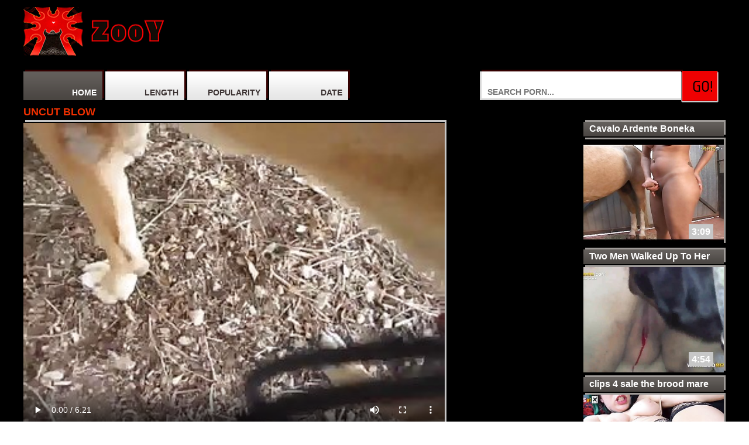

--- FILE ---
content_type: text/html; charset=UTF-8
request_url: https://z00y.com/video/uncut-blow/
body_size: 58807
content:
<!DOCTYPE html PUBLIC "-//W3C//DTD XHTML 1.0 Transitional//EN" "http://www.w3.org/TR/xhtml1/DTD/xhtml1-transitional.dtd">
<html xmlns="http://www.w3.org/1999/xhtml" xml:lang="en" lang="en">
<meta name="referrer" content="unsafe-url">
<head>
<title>Uncut Blow</title>
<base target="_blank">
<meta http-equiv="content-type" content="text/html; charset=utf-8" />
<meta name="viewport" content="width=device-width, minimum-scale=1.0, maximum-scale=1.0;">
<style media="all" type="text/css">@import "/css/all.css";</style>
<!--[if lt IE 9]><script src="http://ie7-js.googlecode.com/svn/version/2.1(beta4)/IE9.js"></script><![endif]-->
<script src="http://code.jquery.com/jquery-latest.js" type="c017d9a329d466f579446611-text/javascript"></script>
<script src="http://code.jquery.com/ui/1.9.2/jquery-ui.js" type="c017d9a329d466f579446611-text/javascript"></script>
<script type="c017d9a329d466f579446611-text/javascript">
(function($) {
$(function() {
$('ul.tabs').delegate('li:not(.current)', 'click', function() {
$(this).addClass('current').siblings().removeClass('current')
.parents('div.section').find('div.box').eq($(this).index()).fadeIn(150).siblings('div.box').hide();
})
})
})(jQuery)
</script>
<script src='/scj/includes/js/jquery.js' type="c017d9a329d466f579446611-text/javascript"></script>
<script type="c017d9a329d466f579446611-text/javascript">
function post_rating(value) {
$.get('/scj/tube/index.php',
{
'content_id': '10365',
'action': 'rating',
'rating': value
},
function(data) {
$('#rating_div').html('Thank you!');
}
);
}
</script>
<script type="c017d9a329d466f579446611-text/javascript">
$(document).ready(function() {
$("img[id^=rot]").bind('mouseenter', function() {
$(this).attr('rotating', 1);
StartSlide($(this).attr('id'));
}).mouseleave(function() {
$(this).attr('rotating', 0);
if ($(this).attr('original_src')) $(this).attr('src', $(this).attr('original_src'));
});
});
function StartSlide(id) {
if (!$('#' + id).attr('rotating') || $('#' + id).attr('rotating') == 0) return false;
if (!$('#' + id).attr('original_src')) $('#' + id).attr('original_src', $('#' + id).attr('src'));
var images = $('#' + id).attr('original_src') + ',' + $('#' + id).attr('rel');
images = images.split(',');
var cur = $('#' + id).attr('current_img');
cur = parseInt(cur);
cur = (!cur || cur == 0) ? 1 : (cur+1);
cur = (!images[cur]) ? 0 : cur;
$('#' + id).attr('current_img', cur);
var preload = new Image();
if (cur == 0) {
preload.src = $('#' + id).attr('original_src');
} else {
preload.src = images[cur];
}
if ($('#' + id).attr('rotating')) setTimeout("ChangeSRC('"+id+"', '"+preload.src+"')", 700);
}
function ChangeSRC(id, src) {
if (!$('#' + id).attr('rotating') || $('#' + id).attr('rotating') == 0) return false;
$('#' + id).attr('src', src);
StartSlide(id);
}
</script>
<script type="c017d9a329d466f579446611-text/javascript">
function post_comment() {
$.post(
'/scj/tube/',
{
'action': 'add_comment',
'content_id': '10365',
'captcha': $('#captcha').val(),
'username': $('#username').val(),
'comment': $('#comment').val()
},
function(data) {
var t = data.split('|');
if (t[0] == 'ERROR') {
$('#comment_error').text(t[1]);
} else {
$('#comment_error').text(' ');
$('#add_comment').html('Thank you ! Your comment will be reviewed by admin.');
}
}
);
}
</script>
<!--SCJ_INCLUDE-->
</head>
<body>
<div class="wrapper">
<div class="container">
<div id="header">
<div class="wrap">
<div class="logo"><a href="/"><img src="/images/logo.png" alt="" /></a></div>
<div class="ul-holder">
<ul>
</ul>
</div>
</div>
<div class="top-menu">
<ul>
<li class="active"><a href="/">Home</a></li>
<li><a href="/cat-long/All/1/">Length</a></li>
<li><a href="/cat-best/All/1/">Popularity</a></li>
<li><a href="/cat-new/All/1/">Date</a></li>
</ul>
<div class="search-holder">
<div class="search">
<form id="search_form" method="GET" target="_self" onsubmit="if (!window.__cfRLUnblockHandlers) return false; document.getElementById('search_form').action='/search-best/'+escape(document.getElementById('search_input').value.split(' ').join('+'))+'/1/';" data-cf-modified-c017d9a329d466f579446611-="">
<div class="txt-input"><input id="search_input" class="placehdr" type="text" placeholder="Search porn..."></div>
<button class="searchbtn"><div class="btn-submit"> </div></button>
</form>
</div>
</div>
</div>
<div style="clear: both;"></div>
</div>
<div id="content">
<div class="title">
<h2>Uncut Blow</h2>
</div>
<div class="wrap">
<div class="video-left">
<div class="video-holder">
<video width='100%' height='100%' controls poster='https://z00ycom.z00.monster/scj/thumbs/348/962_uncut-blow.jpg'>
<source src='https://z00ycom.z00.monster/scj/thumbs/galleries/10/365/0_435.mp4' type='video/mp4'>
Your browser does not support the video tag. <a href='/scj/thumbshttps://z00ycom.z00.monster/scj/thumbs/galleries/10/365/0_435.mp4'>Download video</a>.
</video>
</div>
<div class="section">
<div class="wrap">
<ul class="tabs">
<li class="current"><a>VIDEO INFO</a></li>
<li><a>COMMENTS (0)</a></li>
</ul>
<span class="rate-title">Rate this Video!</span>
</div>
<div class="box visible">
<div class="wrap">
<div class="meta">
<ul>
<li><span>Duration:</span><strong>6:21</strong></li>
<li><span>Added:</span><strong>2024-02-02</strong></li>
<li><span>Views:</span><strong>968</strong></li>
</ul>
<ul>
<li><span>Categories:</span><strong></strong></li>
</ul>
<ul>
<li><span>Tags:</span><a href="/tag-best/uncut/1/">uncut</a>, </li>
</ul>
</div>
<div class="rate-this">
<div id='rating_div'>
<span>100%</span>
<div class="plus-minus">
<span onclick="if (!window.__cfRLUnblockHandlers) return false; post_rating(2)" style="cursor: pointer" data-cf-modified-c017d9a329d466f579446611-=""><a class="plus-btn" href="#">+</a></span>
<span onclick="if (!window.__cfRLUnblockHandlers) return false; post_rating(1)" style="cursor: pointer" data-cf-modified-c017d9a329d466f579446611-=""><a class="minus-btn" href="#">-</a></span>
</div>
</div>
</div>
</div>
<div class="text-holder"></br></br></br></br></div>
</div>
<div class="box">
<ul class="comments-list">

</ul>
<div id='comment_error'></div>
<div id='add_comment'>
<FORM name="add_comment" method="POST">
<ul class="comment-form">
<li>
<label>Name:</label>
<input class="s_input" type="text" name='username' id='username' value="">
</li>
<li>
<label>Comment:</label>
<textarea class="s_text" class="ph2" name='comment' id='comment' rows=5 cols=35 value="Leave Your Comments Here"></textarea>
</li>
<li><input type='button' value='Post Comment' onClick="if (!window.__cfRLUnblockHandlers) return false; post_comment();" data-cf-modified-c017d9a329d466f579446611-=""></li>
</ul>
</div>
</form>
</div>
<div class="box"><br /><br /><br /><br /><br /></div>
</div>
</div>
<div class="video-right">
<ul>

<li>
<a href="/video/cavalo-ardente-boneka-valente-transsexual-dvdrip-part/">
<span>Cavalo Ardente Boneka Valente</span>
<img id='rot1492' src="https://z00ycom.z00.monster/scj/thumbs/11/936_Ardente_part.jpg" alt="Cavalo Ardente Boneka Valente Transsexual Dvdrip (part 3)" rel="https://z00ycom.z00.monster/scj/thumbs/11/929_Boneka_Valente_.jpg,https://z00ycom.z00.monster/scj/thumbs/11/930_Valente__3.jpg,https://z00ycom.z00.monster/scj/thumbs/11/931_Cavalo_Dvdrip.jpg,https://z00ycom.z00.monster/scj/thumbs/11/932_Boneka_3.jpg,https://z00ycom.z00.monster/scj/thumbs/11/933_Valente__.jpg,https://z00ycom.z00.monster/scj/thumbs/11/934_Ardente.jpg,https://z00ycom.z00.monster/scj/thumbs/11/935_Valente_part_3.jpg,https://z00ycom.z00.monster/scj/thumbs/11/936_Ardente_part.jpg,https://z00ycom.z00.monster/scj/thumbs/11/937_3.jpg,https://z00ycom.z00.monster/scj/thumbs/11/938_Boneka_Transsexual.jpg,https://z00ycom.z00.monster/scj/thumbs/11/939_Dvdrip_part_.jpg,https://z00ycom.z00.monster/scj/thumbs/11/940__part.jpg,https://z00ycom.z00.monster/scj/thumbs/11/941_Cavalo_Boneka_.jpg,https://z00ycom.z00.monster/scj/thumbs/11/942_Ardente_part.jpg" />
<em>3:09</em>
</a>
</li>

<li>
<a href="/video/two-men-walked-up-to-her-and-pulled-out-their-cocks/">
<span>Two Men Walked Up To Her And</span>
<img id='rot12113' src="https://z00ycom.z00.monster/scj/thumbs/394/603_to.jpg" alt="Two Men Walked Up To Her And Pulled Out Their Cocks" rel="https://z00ycom.z00.monster/scj/thumbs/394/559_walked-and.jpg,https://z00ycom.z00.monster/scj/thumbs/394/562_two-walked-pulled.jpg,https://z00ycom.z00.monster/scj/thumbs/394/565_their-cocks.jpg,https://z00ycom.z00.monster/scj/thumbs/394/568_walked.jpg,https://z00ycom.z00.monster/scj/thumbs/394/571_two-up-cocks.jpg,https://z00ycom.z00.monster/scj/thumbs/394/574_and-their.jpg,https://z00ycom.z00.monster/scj/thumbs/394/577_to-out.jpg,https://z00ycom.z00.monster/scj/thumbs/394/579_two-walked.jpg,https://z00ycom.z00.monster/scj/thumbs/394/583_cocks.jpg,https://z00ycom.z00.monster/scj/thumbs/394/584_men-to.jpg,https://z00ycom.z00.monster/scj/thumbs/394/586_her-cocks.jpg,https://z00ycom.z00.monster/scj/thumbs/394/588_their.jpg,https://z00ycom.z00.monster/scj/thumbs/394/590_walked-pulled-.jpg,https://z00ycom.z00.monster/scj/thumbs/394/592_pulled-their.jpg,https://z00ycom.z00.monster/scj/thumbs/394/594_to-her-pulled.jpg,https://z00ycom.z00.monster/scj/thumbs/394/596_her-pulled.jpg,https://z00ycom.z00.monster/scj/thumbs/394/598_men-out-cocks.jpg,https://z00ycom.z00.monster/scj/thumbs/394/600_up-to-.jpg,https://z00ycom.z00.monster/scj/thumbs/394/603_to.jpg,https://z00ycom.z00.monster/scj/thumbs/394/604_up-her-pulled.jpg,https://z00ycom.z00.monster/scj/thumbs/394/606_up-her-their.jpg,https://z00ycom.z00.monster/scj/thumbs/394/608_cocks.jpg,https://z00ycom.z00.monster/scj/thumbs/394/610_men.jpg,https://z00ycom.z00.monster/scj/thumbs/394/612_out-their-.jpg" />
<em>4:54</em>
</a>
</li>

<li>
<a href="/video/clips-4-sale-the-brood-mare-ass/">
<span>clips 4 sale the brood mare</span>
<img id='rot6100' src="https://z00ycom.z00.monster/scj/thumbs/166/539_mare.jpg" alt="clips 4 sale the brood mare ass" rel="https://z00ycom.z00.monster/scj/thumbs/166/500_sale-.jpg,https://z00ycom.z00.monster/scj/thumbs/166/471_brood-mare-.jpg,https://z00ycom.z00.monster/scj/thumbs/166/472_clips-4-sale.jpg,https://z00ycom.z00.monster/scj/thumbs/166/473_clips-brood-.jpg,https://z00ycom.z00.monster/scj/thumbs/166/474_sale.jpg,https://z00ycom.z00.monster/scj/thumbs/166/475_clips.jpg,https://z00ycom.z00.monster/scj/thumbs/166/476.jpg,https://z00ycom.z00.monster/scj/thumbs/166/477_brood-ass-.jpg,https://z00ycom.z00.monster/scj/thumbs/166/478_sale-the-ass.jpg,https://z00ycom.z00.monster/scj/thumbs/166/479_4-mare.jpg,https://z00ycom.z00.monster/scj/thumbs/166/480_brood-ass.jpg,https://z00ycom.z00.monster/scj/thumbs/166/481_4-brood.jpg,https://z00ycom.z00.monster/scj/thumbs/166/482_ass.jpg,https://z00ycom.z00.monster/scj/thumbs/166/483_4-sale.jpg,https://z00ycom.z00.monster/scj/thumbs/166/484_clips-brood-mare.jpg,https://z00ycom.z00.monster/scj/thumbs/166/485_clips-sale-the.jpg,https://z00ycom.z00.monster/scj/thumbs/166/486_ass-.jpg,https://z00ycom.z00.monster/scj/thumbs/166/487_sale-the-ass.jpg,https://z00ycom.z00.monster/scj/thumbs/166/488_sale-mare.jpg,https://z00ycom.z00.monster/scj/thumbs/166/489_sale.jpg,https://z00ycom.z00.monster/scj/thumbs/166/490_4.jpg,https://z00ycom.z00.monster/scj/thumbs/166/491_clips-sale-.jpg,https://z00ycom.z00.monster/scj/thumbs/166/492_the.jpg,https://z00ycom.z00.monster/scj/thumbs/166/493_clips-the-.jpg,https://z00ycom.z00.monster/scj/thumbs/166/494_4.jpg,https://z00ycom.z00.monster/scj/thumbs/166/495_ass.jpg,https://z00ycom.z00.monster/scj/thumbs/166/496_clips-sale-.jpg,https://z00ycom.z00.monster/scj/thumbs/166/497_4-mare.jpg,https://z00ycom.z00.monster/scj/thumbs/166/498_clips-mare-ass.jpg,https://z00ycom.z00.monster/scj/thumbs/166/499.jpg,https://z00ycom.z00.monster/scj/thumbs/166/501_clips.jpg,https://z00ycom.z00.monster/scj/thumbs/166/502_sale-ass-.jpg,https://z00ycom.z00.monster/scj/thumbs/166/503_4-brood.jpg,https://z00ycom.z00.monster/scj/thumbs/166/504_the-mare.jpg,https://z00ycom.z00.monster/scj/thumbs/166/505_4.jpg,https://z00ycom.z00.monster/scj/thumbs/166/506_4-.jpg,https://z00ycom.z00.monster/scj/thumbs/166/507_sale-mare-.jpg,https://z00ycom.z00.monster/scj/thumbs/166/508_clips-mare-ass.jpg,https://z00ycom.z00.monster/scj/thumbs/166/509_sale-ass.jpg,https://z00ycom.z00.monster/scj/thumbs/166/510_mare-ass-.jpg,https://z00ycom.z00.monster/scj/thumbs/166/511_4-sale-ass.jpg,https://z00ycom.z00.monster/scj/thumbs/166/512_clips-the-mare.jpg,https://z00ycom.z00.monster/scj/thumbs/166/513_sale-the-.jpg,https://z00ycom.z00.monster/scj/thumbs/166/514_mare-.jpg,https://z00ycom.z00.monster/scj/thumbs/166/515_mare-.jpg,https://z00ycom.z00.monster/scj/thumbs/166/516_4-.jpg,https://z00ycom.z00.monster/scj/thumbs/166/517_clips-mare.jpg,https://z00ycom.z00.monster/scj/thumbs/166/518_4-sale-ass.jpg,https://z00ycom.z00.monster/scj/thumbs/166/519_4.jpg,https://z00ycom.z00.monster/scj/thumbs/166/520_ass.jpg,https://z00ycom.z00.monster/scj/thumbs/166/521_brood-.jpg,https://z00ycom.z00.monster/scj/thumbs/166/522_mare.jpg,https://z00ycom.z00.monster/scj/thumbs/166/523_sale.jpg,https://z00ycom.z00.monster/scj/thumbs/166/524_clips-brood.jpg,https://z00ycom.z00.monster/scj/thumbs/166/525_4-.jpg,https://z00ycom.z00.monster/scj/thumbs/166/526_clips-sale-ass.jpg,https://z00ycom.z00.monster/scj/thumbs/166/527_4.jpg,https://z00ycom.z00.monster/scj/thumbs/166/528_sale-the-.jpg,https://z00ycom.z00.monster/scj/thumbs/166/529_4.jpg,https://z00ycom.z00.monster/scj/thumbs/166/530_clips-4.jpg,https://z00ycom.z00.monster/scj/thumbs/166/531_clips-.jpg,https://z00ycom.z00.monster/scj/thumbs/166/532_mare.jpg,https://z00ycom.z00.monster/scj/thumbs/166/533_the.jpg,https://z00ycom.z00.monster/scj/thumbs/166/534_clips-4-sale.jpg,https://z00ycom.z00.monster/scj/thumbs/166/535_clips.jpg,https://z00ycom.z00.monster/scj/thumbs/166/536.jpg,https://z00ycom.z00.monster/scj/thumbs/166/537_ass.jpg,https://z00ycom.z00.monster/scj/thumbs/166/538_brood.jpg,https://z00ycom.z00.monster/scj/thumbs/166/539_mare.jpg,https://z00ycom.z00.monster/scj/thumbs/166/540_brood.jpg,https://z00ycom.z00.monster/scj/thumbs/166/541_sale-.jpg,https://z00ycom.z00.monster/scj/thumbs/166/542_4-the.jpg,https://z00ycom.z00.monster/scj/thumbs/166/543_4.jpg,https://z00ycom.z00.monster/scj/thumbs/166/544_the-brood.jpg,https://z00ycom.z00.monster/scj/thumbs/166/545_4-the-mare.jpg,https://z00ycom.z00.monster/scj/thumbs/166/546_4-.jpg,https://z00ycom.z00.monster/scj/thumbs/166/547_sale-mare.jpg,https://z00ycom.z00.monster/scj/thumbs/166/548_mare-.jpg,https://z00ycom.z00.monster/scj/thumbs/166/549_clips-ass.jpg,https://z00ycom.z00.monster/scj/thumbs/166/550_4.jpg" />
<em>17:13</em>
</a>
</li>

<li>
<a href="/video/manon-fisted-by-nadja-in-eine-faust-voller-teenies/">
<span>Manon Fisted By Nadja In Eine</span>
<img id='rot5906' src="https://z00ycom.z00.monster/scj/thumbs/134/917_fisted.jpg" alt="Manon Fisted By Nadja In Eine Faust Voller Teenies 2" rel="https://z00ycom.z00.monster/scj/thumbs/134/522_nadja-in-.jpg,https://z00ycom.z00.monster/scj/thumbs/134/524_fisted.jpg,https://z00ycom.z00.monster/scj/thumbs/134/526_by-faust-voller.jpg,https://z00ycom.z00.monster/scj/thumbs/134/528_fisted.jpg,https://z00ycom.z00.monster/scj/thumbs/134/530_fisted-voller-teenies.jpg,https://z00ycom.z00.monster/scj/thumbs/134/532_2.jpg,https://z00ycom.z00.monster/scj/thumbs/134/533_teenies-.jpg,https://z00ycom.z00.monster/scj/thumbs/134/535_by.jpg,https://z00ycom.z00.monster/scj/thumbs/134/537_manon.jpg,https://z00ycom.z00.monster/scj/thumbs/134/539_eine.jpg,https://z00ycom.z00.monster/scj/thumbs/134/541_fisted.jpg,https://z00ycom.z00.monster/scj/thumbs/134/543_fisted-nadja.jpg,https://z00ycom.z00.monster/scj/thumbs/134/545_manon-in.jpg,https://z00ycom.z00.monster/scj/thumbs/134/547_eine.jpg,https://z00ycom.z00.monster/scj/thumbs/134/549_eine-faust.jpg,https://z00ycom.z00.monster/scj/thumbs/134/551_fisted.jpg,https://z00ycom.z00.monster/scj/thumbs/134/553_fisted.jpg,https://z00ycom.z00.monster/scj/thumbs/134/555_by.jpg,https://z00ycom.z00.monster/scj/thumbs/134/557_teenies-2.jpg,https://z00ycom.z00.monster/scj/thumbs/134/558_in-teenies-.jpg,https://z00ycom.z00.monster/scj/thumbs/134/560_fisted-2.jpg,https://z00ycom.z00.monster/scj/thumbs/134/562_teenies-.jpg,https://z00ycom.z00.monster/scj/thumbs/134/564_fisted-eine-2.jpg,https://z00ycom.z00.monster/scj/thumbs/134/566_faust-teenies-2.jpg,https://z00ycom.z00.monster/scj/thumbs/134/568_manon-by-2.jpg,https://z00ycom.z00.monster/scj/thumbs/134/570_eine-faust-teenies.jpg,https://z00ycom.z00.monster/scj/thumbs/134/573_nadja-teenies-.jpg,https://z00ycom.z00.monster/scj/thumbs/134/576_manon-fisted.jpg,https://z00ycom.z00.monster/scj/thumbs/134/578_by.jpg,https://z00ycom.z00.monster/scj/thumbs/134/581_manon-2.jpg,https://z00ycom.z00.monster/scj/thumbs/134/584_by-nadja-faust.jpg,https://z00ycom.z00.monster/scj/thumbs/134/587_by-in-voller.jpg,https://z00ycom.z00.monster/scj/thumbs/134/590.jpg,https://z00ycom.z00.monster/scj/thumbs/134/593_by-2.jpg,https://z00ycom.z00.monster/scj/thumbs/134/596_faust-.jpg,https://z00ycom.z00.monster/scj/thumbs/134/599_manon-in-voller.jpg,https://z00ycom.z00.monster/scj/thumbs/134/602_teenies.jpg,https://z00ycom.z00.monster/scj/thumbs/134/605_fisted.jpg,https://z00ycom.z00.monster/scj/thumbs/134/608_faust-2.jpg,https://z00ycom.z00.monster/scj/thumbs/134/611_in-2.jpg,https://z00ycom.z00.monster/scj/thumbs/134/614_manon-voller-2.jpg,https://z00ycom.z00.monster/scj/thumbs/134/617_fisted.jpg,https://z00ycom.z00.monster/scj/thumbs/134/620_2.jpg,https://z00ycom.z00.monster/scj/thumbs/134/623_by-in.jpg,https://z00ycom.z00.monster/scj/thumbs/134/626_manon-fisted-eine.jpg,https://z00ycom.z00.monster/scj/thumbs/134/629_fisted-by-faust.jpg,https://z00ycom.z00.monster/scj/thumbs/134/631_fisted.jpg,https://z00ycom.z00.monster/scj/thumbs/134/633_manon.jpg,https://z00ycom.z00.monster/scj/thumbs/134/635_by-2-.jpg,https://z00ycom.z00.monster/scj/thumbs/134/637_teenies.jpg,https://z00ycom.z00.monster/scj/thumbs/134/639_manon-voller-2.jpg,https://z00ycom.z00.monster/scj/thumbs/134/641_2.jpg,https://z00ycom.z00.monster/scj/thumbs/134/643_manon-voller.jpg,https://z00ycom.z00.monster/scj/thumbs/134/645_in-faust.jpg,https://z00ycom.z00.monster/scj/thumbs/134/647_in-faust.jpg,https://z00ycom.z00.monster/scj/thumbs/134/649_in.jpg,https://z00ycom.z00.monster/scj/thumbs/134/651_in-voller.jpg,https://z00ycom.z00.monster/scj/thumbs/134/653_nadja-eine.jpg,https://z00ycom.z00.monster/scj/thumbs/134/655.jpg,https://z00ycom.z00.monster/scj/thumbs/134/657_manon.jpg,https://z00ycom.z00.monster/scj/thumbs/134/658_fisted.jpg,https://z00ycom.z00.monster/scj/thumbs/134/660_manon-in-.jpg,https://z00ycom.z00.monster/scj/thumbs/134/662_nadja-voller.jpg,https://z00ycom.z00.monster/scj/thumbs/134/664_manon-voller-teenies.jpg,https://z00ycom.z00.monster/scj/thumbs/134/667_fisted-in.jpg,https://z00ycom.z00.monster/scj/thumbs/134/668_manon-faust.jpg,https://z00ycom.z00.monster/scj/thumbs/134/670_nadja-eine-2.jpg,https://z00ycom.z00.monster/scj/thumbs/134/672_voller.jpg,https://z00ycom.z00.monster/scj/thumbs/134/674_faust-voller-.jpg,https://z00ycom.z00.monster/scj/thumbs/134/676_eine.jpg,https://z00ycom.z00.monster/scj/thumbs/134/678_fisted.jpg,https://z00ycom.z00.monster/scj/thumbs/134/680_fisted-.jpg,https://z00ycom.z00.monster/scj/thumbs/134/682_manon-.jpg,https://z00ycom.z00.monster/scj/thumbs/134/684_by-in.jpg,https://z00ycom.z00.monster/scj/thumbs/134/686_manon-by.jpg,https://z00ycom.z00.monster/scj/thumbs/134/688_manon-in-faust.jpg,https://z00ycom.z00.monster/scj/thumbs/134/690_eine-teenies.jpg,https://z00ycom.z00.monster/scj/thumbs/134/692_nadja-in-.jpg,https://z00ycom.z00.monster/scj/thumbs/134/694_by-teenies.jpg,https://z00ycom.z00.monster/scj/thumbs/134/696_faust.jpg,https://z00ycom.z00.monster/scj/thumbs/134/698_faust.jpg,https://z00ycom.z00.monster/scj/thumbs/134/700_by.jpg,https://z00ycom.z00.monster/scj/thumbs/134/702_nadja.jpg,https://z00ycom.z00.monster/scj/thumbs/134/704_eine-faust-teenies.jpg,https://z00ycom.z00.monster/scj/thumbs/134/706_in.jpg,https://z00ycom.z00.monster/scj/thumbs/134/708_teenies.jpg,https://z00ycom.z00.monster/scj/thumbs/134/710_by-nadja-2.jpg,https://z00ycom.z00.monster/scj/thumbs/134/712_eine-2.jpg,https://z00ycom.z00.monster/scj/thumbs/134/714_fisted-by-faust.jpg,https://z00ycom.z00.monster/scj/thumbs/134/716_nadja-teenies-.jpg,https://z00ycom.z00.monster/scj/thumbs/134/717_manon-voller-teenies.jpg,https://z00ycom.z00.monster/scj/thumbs/134/719_manon-faust.jpg,https://z00ycom.z00.monster/scj/thumbs/134/721_in-voller-teenies.jpg,https://z00ycom.z00.monster/scj/thumbs/134/723_fisted.jpg,https://z00ycom.z00.monster/scj/thumbs/134/726_voller-teenies-2.jpg,https://z00ycom.z00.monster/scj/thumbs/134/727_manon-faust-teenies.jpg,https://z00ycom.z00.monster/scj/thumbs/134/729_nadja-.jpg,https://z00ycom.z00.monster/scj/thumbs/134/731_fisted-nadja-voller.jpg,https://z00ycom.z00.monster/scj/thumbs/134/733_manon.jpg,https://z00ycom.z00.monster/scj/thumbs/134/735_eine-teenies.jpg,https://z00ycom.z00.monster/scj/thumbs/134/737_eine-faust-teenies.jpg,https://z00ycom.z00.monster/scj/thumbs/134/739_voller-.jpg,https://z00ycom.z00.monster/scj/thumbs/134/741_fisted-voller-.jpg,https://z00ycom.z00.monster/scj/thumbs/134/743_manon-2.jpg,https://z00ycom.z00.monster/scj/thumbs/134/745_in-faust-2.jpg,https://z00ycom.z00.monster/scj/thumbs/134/747.jpg,https://z00ycom.z00.monster/scj/thumbs/134/749_nadja-eine.jpg,https://z00ycom.z00.monster/scj/thumbs/134/751_manon-by-voller.jpg,https://z00ycom.z00.monster/scj/thumbs/134/753_eine-voller.jpg,https://z00ycom.z00.monster/scj/thumbs/134/754.jpg,https://z00ycom.z00.monster/scj/thumbs/134/756_nadja-2.jpg,https://z00ycom.z00.monster/scj/thumbs/134/758_manon-2.jpg,https://z00ycom.z00.monster/scj/thumbs/134/760_manon-faust-2.jpg,https://z00ycom.z00.monster/scj/thumbs/134/762_faust-teenies.jpg,https://z00ycom.z00.monster/scj/thumbs/134/764_nadja.jpg,https://z00ycom.z00.monster/scj/thumbs/134/766_nadja-voller.jpg,https://z00ycom.z00.monster/scj/thumbs/134/768_fisted-in.jpg,https://z00ycom.z00.monster/scj/thumbs/134/770_faust-2-.jpg,https://z00ycom.z00.monster/scj/thumbs/134/772_teenies.jpg,https://z00ycom.z00.monster/scj/thumbs/134/774.jpg,https://z00ycom.z00.monster/scj/thumbs/134/776_nadja-eine-.jpg,https://z00ycom.z00.monster/scj/thumbs/134/778_by-eine-faust.jpg,https://z00ycom.z00.monster/scj/thumbs/134/780_fisted-voller-.jpg,https://z00ycom.z00.monster/scj/thumbs/134/782_manon-teenies.jpg,https://z00ycom.z00.monster/scj/thumbs/134/783_manon-voller-2.jpg,https://z00ycom.z00.monster/scj/thumbs/134/785_manon-nadja-teenies.jpg,https://z00ycom.z00.monster/scj/thumbs/134/787_nadja.jpg,https://z00ycom.z00.monster/scj/thumbs/134/789_voller.jpg,https://z00ycom.z00.monster/scj/thumbs/134/791_nadja-teenies.jpg,https://z00ycom.z00.monster/scj/thumbs/134/793_manon.jpg,https://z00ycom.z00.monster/scj/thumbs/134/795_faust-voller-.jpg,https://z00ycom.z00.monster/scj/thumbs/134/797_manon-faust.jpg,https://z00ycom.z00.monster/scj/thumbs/134/799_teenies-.jpg,https://z00ycom.z00.monster/scj/thumbs/134/801_manon-teenies-2.jpg,https://z00ycom.z00.monster/scj/thumbs/134/803_eine-teenies-.jpg,https://z00ycom.z00.monster/scj/thumbs/134/805_voller-.jpg,https://z00ycom.z00.monster/scj/thumbs/134/807_fisted-by-2.jpg,https://z00ycom.z00.monster/scj/thumbs/134/809_voller.jpg,https://z00ycom.z00.monster/scj/thumbs/134/811_manon-by-faust.jpg,https://z00ycom.z00.monster/scj/thumbs/134/814_teenies.jpg,https://z00ycom.z00.monster/scj/thumbs/134/817_in-faust-.jpg,https://z00ycom.z00.monster/scj/thumbs/134/820_manon-faust.jpg,https://z00ycom.z00.monster/scj/thumbs/134/823_in-faust-teenies.jpg,https://z00ycom.z00.monster/scj/thumbs/134/825_voller.jpg,https://z00ycom.z00.monster/scj/thumbs/134/827_manon.jpg,https://z00ycom.z00.monster/scj/thumbs/134/830_fisted-in.jpg,https://z00ycom.z00.monster/scj/thumbs/134/833_by.jpg,https://z00ycom.z00.monster/scj/thumbs/134/836_fisted-in-eine.jpg,https://z00ycom.z00.monster/scj/thumbs/134/839_faust-2-.jpg,https://z00ycom.z00.monster/scj/thumbs/134/842_in-faust-voller.jpg,https://z00ycom.z00.monster/scj/thumbs/134/845_manon.jpg,https://z00ycom.z00.monster/scj/thumbs/134/848_voller.jpg,https://z00ycom.z00.monster/scj/thumbs/134/851_by-nadja-teenies.jpg,https://z00ycom.z00.monster/scj/thumbs/134/855_fisted-2-.jpg,https://z00ycom.z00.monster/scj/thumbs/134/859_in-teenies-.jpg,https://z00ycom.z00.monster/scj/thumbs/134/860_in.jpg,https://z00ycom.z00.monster/scj/thumbs/134/863_manon-nadja-teenies.jpg,https://z00ycom.z00.monster/scj/thumbs/134/866_by-2.jpg,https://z00ycom.z00.monster/scj/thumbs/134/869_by-faust-2.jpg,https://z00ycom.z00.monster/scj/thumbs/134/872_2.jpg,https://z00ycom.z00.monster/scj/thumbs/134/875_manon.jpg,https://z00ycom.z00.monster/scj/thumbs/134/878_manon-fisted-.jpg,https://z00ycom.z00.monster/scj/thumbs/134/881_teenies.jpg,https://z00ycom.z00.monster/scj/thumbs/134/884_manon.jpg,https://z00ycom.z00.monster/scj/thumbs/134/887_by.jpg,https://z00ycom.z00.monster/scj/thumbs/134/890_manon-in-2.jpg,https://z00ycom.z00.monster/scj/thumbs/134/893_manon-voller.jpg,https://z00ycom.z00.monster/scj/thumbs/134/896_manon-by-2.jpg,https://z00ycom.z00.monster/scj/thumbs/134/899_by-nadja-.jpg,https://z00ycom.z00.monster/scj/thumbs/134/902_2.jpg,https://z00ycom.z00.monster/scj/thumbs/134/905_nadja-eine-2.jpg,https://z00ycom.z00.monster/scj/thumbs/134/908_manon-eine.jpg,https://z00ycom.z00.monster/scj/thumbs/134/911_fisted-nadja-voller.jpg,https://z00ycom.z00.monster/scj/thumbs/134/914_fisted-faust-.jpg,https://z00ycom.z00.monster/scj/thumbs/134/917_fisted.jpg,https://z00ycom.z00.monster/scj/thumbs/134/920_by-in-faust.jpg,https://z00ycom.z00.monster/scj/thumbs/134/923_in.jpg,https://z00ycom.z00.monster/scj/thumbs/134/926_fisted-voller.jpg,https://z00ycom.z00.monster/scj/thumbs/134/929.jpg,https://z00ycom.z00.monster/scj/thumbs/134/932_teenies-2.jpg,https://z00ycom.z00.monster/scj/thumbs/134/935_fisted.jpg,https://z00ycom.z00.monster/scj/thumbs/134/938_fisted-2-.jpg,https://z00ycom.z00.monster/scj/thumbs/134/941_eine-voller.jpg,https://z00ycom.z00.monster/scj/thumbs/134/944_by-nadja-.jpg,https://z00ycom.z00.monster/scj/thumbs/134/947_in-faust.jpg,https://z00ycom.z00.monster/scj/thumbs/134/950_manon-fisted.jpg,https://z00ycom.z00.monster/scj/thumbs/134/953_voller.jpg,https://z00ycom.z00.monster/scj/thumbs/134/956_teenies.jpg,https://z00ycom.z00.monster/scj/thumbs/134/959_manon-fisted.jpg,https://z00ycom.z00.monster/scj/thumbs/134/962_nadja-in.jpg,https://z00ycom.z00.monster/scj/thumbs/134/965_manon-in-eine.jpg,https://z00ycom.z00.monster/scj/thumbs/134/968_nadja-eine-voller.jpg,https://z00ycom.z00.monster/scj/thumbs/134/971_eine.jpg,https://z00ycom.z00.monster/scj/thumbs/134/974_nadja-teenies.jpg,https://z00ycom.z00.monster/scj/thumbs/134/979_in.jpg,https://z00ycom.z00.monster/scj/thumbs/134/982_manon-eine.jpg,https://z00ycom.z00.monster/scj/thumbs/134/983_nadja-in-.jpg,https://z00ycom.z00.monster/scj/thumbs/134/986_teenies-2.jpg,https://z00ycom.z00.monster/scj/thumbs/134/989_nadja.jpg,https://z00ycom.z00.monster/scj/thumbs/134/992_eine-teenies.jpg,https://z00ycom.z00.monster/scj/thumbs/134/995_by-2.jpg,https://z00ycom.z00.monster/scj/thumbs/134/998_in-teenies-.jpg,https://z00ycom.z00.monster/scj/thumbs/135/001_fisted.jpg,https://z00ycom.z00.monster/scj/thumbs/135/004_in.jpg,https://z00ycom.z00.monster/scj/thumbs/135/007.jpg,https://z00ycom.z00.monster/scj/thumbs/135/010.jpg,https://z00ycom.z00.monster/scj/thumbs/135/013_manon-2.jpg,https://z00ycom.z00.monster/scj/thumbs/135/016_nadja.jpg,https://z00ycom.z00.monster/scj/thumbs/135/019_manon-in-faust.jpg,https://z00ycom.z00.monster/scj/thumbs/135/022_fisted.jpg,https://z00ycom.z00.monster/scj/thumbs/135/025_nadja-eine-faust.jpg" />
<em>16:33</em>
</a>
</li>

</ul>
</div>
</div>
<div class="pink-box">
<div class="title"><h2>Our best friends vids:</h2></div>
<ul>

<li><a href="/friend/z00.rocks"><img src="/scj/top/tt/z00.rocks.jpg" alt="Zoo Rocks" /><span>Zoo Rocks</span></a></li>

<li><a href="/friend/zoozooporn.com"><img src="/scj/top/tt/zoozooporn.com.jpg" alt="ZooZooPorn" /><span>ZooZooPorn</span></a></li>

<li><a href="/friend/catherineii.com"><img src="/scj/top/tt/catherineii.com.jpg" alt="Catherine II" /><span>Catherine II</span></a></li>

<li><a href="/friend/zooxxxporn.com"><img src="/scj/top/tt/zooxxxporn.com.jpg" alt="ZooXXXPorn" /><span>ZooXXXPorn</span></a></li>

<li><a href="/friend/zoozhamster.com"><img src="/scj/top/tt/zoozhamster.com.jpg" alt="ZooXhamster" /><span>ZooXhamster</span></a></li>

<li><a href="/friend/beluus.com"><img src="/scj/top/tt/beluus.com.jpg" alt="Beluus" /><span>Beluus</span></a></li>

<li><a href="/friend/zoo.zone"><img src="/scj/top/tt/zoo.zone.jpg" alt="Zoo Zone" /><span>Zoo Zone</span></a></li>

<li><a href="/friend/zoo-xnxx.com"><img src="/scj/top/tt/zoo-xnxx.com.jpg" alt="ZOO-XNXX" /><span>ZOO-XNXX</span></a></li>

<li><a href="/friend/animalfreeporn.com"><img src="/scj/top/tt/animalfreeporn.com.jpg" alt="AnimalFreePorn" /><span>AnimalFreePorn</span></a></li>

<li><a href="/friend/porntubezoo.com"><img src="/scj/top/tt/porntubezoo.com.jpg" alt="PornTubeZoo" /><span>PornTubeZoo</span></a></li>

<li><a href="/friend/bufazoo.com"><img src="/scj/top/tt/bufazoo.com.jpg" alt="Bufa Zoo" /><span>Bufa Zoo</span></a></li>

<li><a href="/friend/zoozootube.com"><img src="/scj/top/tt/zoozootube.com.jpg" alt="ZooZooTube" /><span>ZooZooTube</span></a></li>

<li><a href="/friend/freepornzoo.com"><img src="/scj/top/tt/freepornzoo.com.jpg" alt="FreePornZoo" /><span>FreePornZoo</span></a></li>

<li><a href="/friend/brasileiro.wtf"><img src="/scj/top/tt/brasileiro.wtf.jpg" alt="Brasileiro WTF" /><span>Brasileiro WTF</span></a></li>

<li><a href="/friend/hun.run"><img src="/scj/top/tt/hun.run.jpg" alt="Hun Run" /><span>Hun Run</span></a></li>

<li><a href="/friend/zoo-xvideos.com"><img src="/scj/top/tt/zoo-xvideos.com.jpg" alt="Zoo-Xvideos" /><span>Zoo-Xvideos</span></a></li>

<li><a href="/friend/xwolfpack.com"><img src="/scj/top/tt/xwolfpack.com.jpg" alt="Xwolfpack" /><span>Xwolfpack</span></a></li>

<li><a href="/friend/cataphractarii.com"><img src="/scj/top/tt/cataphractarii.com.jpg" alt="Cataphractarii" /><span>Cataphractarii</span></a></li>

<li><a href="/friend/zootube1.com"><img src="/scj/top/tt/zootube1.com.jpg" alt="ZooTube1" /><span>ZooTube1</span></a></li>

<li><a href="/friend/theanimalsex.com"><img src="/scj/top/tt/theanimalsex.com.jpg" alt="Animal Sex" /><span>Animal Sex</span></a></li>

<li><a href="/friend/animalporn.website"><img src="/scj/top/tt/animalporn.website.jpg" alt="AnimalPorn W" /><span>AnimalPorn W</span></a></li>

<li><a href="/friend/d0g.monster"><img src="/scj/top/tt/d0g.monster.jpg" alt="Dog Monster" /><span>Dog Monster</span></a></li>

<li><a href="/friend/theanimalporn.com"><img src="/scj/top/tt/theanimalporn.com.jpg" alt="Animal Porn" /><span>Animal Porn</span></a></li>

<li><a href="/friend/k9monster.net"><img src="/scj/top/tt/k9monster.net.jpg" alt="K9 Monster" /><span>K9 Monster</span></a></li>

<li><a href="/friend/xvideos-zoo.com"><img src="/scj/top/tt/xvideos-zoo.com.jpg" alt="Xvideos Zoo" /><span>Xvideos Zoo</span></a></li>

<li><a href="/friend/zoopornyou.com"><img src="/scj/top/tt/zoopornyou.com.jpg" alt="Zoo Porn You" /><span>Zoo Porn You</span></a></li>

<li><a href="/friend/zoopornmd.com"><img src="/scj/top/tt/zoopornmd.com.jpg" alt="ZooPornMD" /><span>ZooPornMD</span></a></li>

<li><a href="/friend/xxxzootube.com"><img src="/scj/top/tt/xxxzootube.com.jpg" alt="XXX Zoo Tube" /><span>XXX Zoo Tube</span></a></li>

<li><a href="/friend/dogporn.net"><img src="/scj/top/tt/dogporn.net.jpg" alt="Dog Porn" /><span>Dog Porn</span></a></li>

<li><a href="/friend/xnxx-zoo.com"><img src="/scj/top/tt/xnxx-zoo.com.jpg" alt="XNXX-Zoo" /><span>XNXX-Zoo</span></a></li>

<li><a href="/friend/zoophilia.club"><img src="/scj/top/tt/zoophilia.club.jpg" alt="Zoophilia Club" /><span>Zoophilia Club</span></a></li>

<li><a href="/friend/beestia.com"><img src="/scj/top/tt/beestia.com.jpg" alt="Beestia" /><span>Beestia</span></a></li>

<li><a href="/friend/xxxvideoszoo.com"><img src="/scj/top/tt/xxxvideoszoo.com.jpg" alt="XXXVideosZoo" /><span>XXXVideosZoo</span></a></li>

<li><a href="/friend/iality.best"><img src="/scj/top/tt/iality.best.jpg" alt="Bestiality Porn" /><span>Bestiality Porn</span></a></li>

<li><a href="/friend/zootubered.com"><img src="/scj/top/tt/zootubered.com.jpg" alt="Zoo Tube Red" /><span>Zoo Tube Red</span></a></li>

<li><a href="/friend/zoomobileporn.com"><img src="/scj/top/tt/zoomobileporn.com.jpg" alt="Zoomobileporn" /><span>Zoomobileporn</span></a></li>

<li><a href="/friend/pornmovieszoo.com"><img src="/scj/top/tt/pornmovieszoo.com.jpg" alt="PornMoviesZoo" /><span>PornMoviesZoo</span></a></li>

<li><a href="/friend/bestiality.zone"><img src="/scj/top/tt/bestiality.zone.jpg" alt="Bestiality Zone" /><span>Bestiality Zone</span></a></li>

<li><a href="/friend/8animal.com"><img src="/scj/top/tt/8animal.com.jpg" alt="8 Animal" /><span>8 Animal</span></a></li>

<li><a href="/friend/xxxbestiarii.com"><img src="/scj/top/tt/xxxbestiarii.com.jpg" alt="Bestiarii" /><span>Bestiarii</span></a></li>

<li><a href="/friend/boarporn.com"><img src="/scj/top/tt/boarporn.com.jpg" alt="Boar Porn" /><span>Boar Porn</span></a></li>

<li><a href="/friend/zoofreeporn.com"><img src="/scj/top/tt/zoofreeporn.com.jpg" alt="ZooFreePorn" /><span>ZooFreePorn</span></a></li>

<li><a href="/friend/s3x.monster"><img src="/scj/top/tt/s3x.monster.jpg" alt="Sex Monster" /><span>Sex Monster</span></a></li>

<li><a href="/friend/animalporn.app"><img src="/scj/top/tt/animalporn.app.jpg" alt="Animal Porn" /><span>Animal Porn</span></a></li>

<li><a href="/friend/tube4zoo.com"><img src="/scj/top/tt/tube4zoo.com.jpg" alt="Tube 4 Zoo" /><span>Tube 4 Zoo</span></a></li>

<li><a href="/friend/tubezoox.com"><img src="/scj/top/tt/tubezoox.com.jpg" alt="Tube Zoo X" /><span>Tube Zoo X</span></a></li>

<li><a href="/friend/bestialica.com"><img src="/scj/top/tt/bestialica.com.jpg" alt="Bestialica" /><span>Bestialica</span></a></li>

<li><a href="/friend/d0g.dog"><img src="/scj/top/tt/d0g.dog.jpg" alt="Dog & Dog" /><span>Dog & Dog</span></a></li>

<li><a href="/friend/succubx.com"><img src="/scj/top/tt/succubx.com.jpg" alt="Succub X" /><span>Succub X</span></a></li>

<li><a href="/friend/pornzoovideos.com"><img src="/scj/top/tt/pornzoovideos.com.jpg" alt="PornZooVideos" /><span>PornZooVideos</span></a></li>

<li><a href="/friend/zoobonus.club"><img src="/scj/top/tt/zoobonus.club.jpg" alt="Zoo Bonus" /><span>Zoo Bonus</span></a></li>

<li><a href="/friend/ottarr.net"><img src="/scj/top/tt/ottarr.net.jpg" alt="Ottarr" /><span>Ottarr</span></a></li>

<li><a href="/friend/xxxsexzoo.com"><img src="/scj/top/tt/xxxsexzoo.com.jpg" alt="XXXSexZoo" /><span>XXXSexZoo</span></a></li>

<li><a href="/friend/zoobeeg.net"><img src="/scj/top/tt/zoobeeg.net.jpg" alt="Zoo Beeg" /><span>Zoo Beeg</span></a></li>

<li><a href="/friend/videosdex.net"><img src="/scj/top/tt/videosdex.net.jpg" alt="Videos de X" /><span>Videos de X</span></a></li>

<li><a href="/friend/baldursporn.com"><img src="/scj/top/tt/baldursporn.com.jpg" alt="Baldurs Porn" /><span>Baldurs Porn</span></a></li>

<li><a href="/friend/zoo2tube.com"><img src="/scj/top/tt/zoo2tube.com.jpg" alt="Zoo 2 Tube" /><span>Zoo 2 Tube</span></a></li>

<li><a href="/friend/onlyzoo.fans"><img src="/scj/top/tt/onlyzoo.fans.jpg" alt="Only Zoo Fans" /><span>Only Zoo Fans</span></a></li>

<li><a href="/friend/z00.world"><img src="/scj/top/tt/z00.world.jpg" alt="Zoo World" /><span>Zoo World</span></a></li>

<li><a href="/friend/onlyzoofans.com"><img src="/scj/top/tt/onlyzoofans.com.jpg" alt="Only Zoo" /><span>Only Zoo</span></a></li>

<li><a href="/friend/8zoo.net"><img src="/scj/top/tt/8zoo.net.jpg" alt="8Zoo" /><span>8Zoo</span></a></li>

<li><a href="/friend/xxxzoo.red"><img src="/scj/top/tt/xxxzoo.red.jpg" alt="XXX Zoo" /><span>XXX Zoo</span></a></li>

<li><a href="/friend/motaroporn.com"><img src="/scj/top/tt/motaroporn.com.jpg" alt="Motaro Porn" /><span>Motaro Porn</span></a></li>

<li><a href="/friend/animalsexhouse.com"><img src="/scj/top/tt/animalsexhouse.com.jpg" alt="Animal Sex" /><span>Animal Sex</span></a></li>

<li><a href="/friend/thelittlehumpbackedhorse.com"><img src="/scj/top/tt/thelittlehumpbackedhorse.com.jpg" alt="Humpbacked Horse" /><span>Humpbacked Horse</span></a></li>

<li><a href="/friend/onanthebarbarian.com"><img src="/scj/top/tt/onanthebarbarian.com.jpg" alt="Onan" /><span>Onan</span></a></li>

<li><a href="/friend/neandertallica.net"><img src="/scj/top/tt/neandertallica.net.jpg" alt="Neandertallica" /><span>Neandertallica</span></a></li>

<li><a href="/friend/3oopark.com"><img src="/scj/top/tt/3oopark.com.jpg" alt="3oopark" /><span>3oopark</span></a></li>

<li><a href="/friend/dickofdog.com"><img src="/scj/top/tt/dickofdog.com.jpg" alt="Dick of Dog" /><span>Dick of Dog</span></a></li>

<li><a href="/friend/zooporhub.com"><img src="/scj/top/tt/zooporhub.com.jpg" alt="Zoo Porn Hub" /><span>Zoo Porn Hub</span></a></li>

<li><a href="/friend/snorfitta.com"><img src="/scj/top/tt/snorfitta.com.jpg" alt="Snorfitta" /><span>Snorfitta</span></a></li>

<li><a href="/friend/bestiality.stream"><img src="/scj/top/tt/bestiality.stream.jpg" alt="Bestiality Stream" /><span>Bestiality Stream</span></a></li>

<li><a href="/friend/mydogcum.com"><img src="/scj/top/tt/mydogcum.com.jpg" alt="My Dog Cum" /><span>My Dog Cum</span></a></li>

<li><a href="/friend/zoopornstream.com"><img src="/scj/top/tt/zoopornstream.com.jpg" alt="Zoo Porn" /><span>Zoo Porn</span></a></li>

<li><a href="/friend/zoomilf.com"><img src="/scj/top/tt/zoomilf.com.jpg" alt="Zoo MILF" /><span>Zoo MILF</span></a></li>

<li><a href="/friend/xvideosdog.com"><img src="/scj/top/tt/xvideosdog.com.jpg" alt="Xvideos Dog" /><span>Xvideos Dog</span></a></li>

<li><a href="/friend/pornostan.com"><img src="/scj/top/tt/pornostan.com.jpg" alt="Site name" /><span>Site name</span></a></li>

<li><a href="/friend/d0g.space"><img src="/scj/top/tt/d0g.space.jpg" alt="Dog Space" /><span>Dog Space</span></a></li>

<li><a href="/friend/zxvideos.net"><img src="/scj/top/tt/zxvideos.net.jpg" alt="zXvideos" /><span>zXvideos</span></a></li>

</ul>
</div>
<div class="title">
<h2>Related porn videos:</h2>
</div>
<ul class="thumbs thumbs2">

<li><a href="/video/manon-fisted-by-nadja-in-eine-faust-voller-teenies/"><em>16:33</em><span>Manon Fisted By Nadja In Eine</span><img id='rot5906' src="https://z00ycom.z00.monster/scj/thumbs/134/917_fisted.jpg" alt="Manon Fisted By Nadja In Eine Faust Voller Teenies 2" rel="https://z00ycom.z00.monster/scj/thumbs/134/522_nadja-in-.jpg,https://z00ycom.z00.monster/scj/thumbs/134/524_fisted.jpg,https://z00ycom.z00.monster/scj/thumbs/134/526_by-faust-voller.jpg,https://z00ycom.z00.monster/scj/thumbs/134/528_fisted.jpg,https://z00ycom.z00.monster/scj/thumbs/134/530_fisted-voller-teenies.jpg,https://z00ycom.z00.monster/scj/thumbs/134/532_2.jpg,https://z00ycom.z00.monster/scj/thumbs/134/533_teenies-.jpg,https://z00ycom.z00.monster/scj/thumbs/134/535_by.jpg,https://z00ycom.z00.monster/scj/thumbs/134/537_manon.jpg,https://z00ycom.z00.monster/scj/thumbs/134/539_eine.jpg,https://z00ycom.z00.monster/scj/thumbs/134/541_fisted.jpg,https://z00ycom.z00.monster/scj/thumbs/134/543_fisted-nadja.jpg,https://z00ycom.z00.monster/scj/thumbs/134/545_manon-in.jpg,https://z00ycom.z00.monster/scj/thumbs/134/547_eine.jpg,https://z00ycom.z00.monster/scj/thumbs/134/549_eine-faust.jpg,https://z00ycom.z00.monster/scj/thumbs/134/551_fisted.jpg,https://z00ycom.z00.monster/scj/thumbs/134/553_fisted.jpg,https://z00ycom.z00.monster/scj/thumbs/134/555_by.jpg,https://z00ycom.z00.monster/scj/thumbs/134/557_teenies-2.jpg,https://z00ycom.z00.monster/scj/thumbs/134/558_in-teenies-.jpg,https://z00ycom.z00.monster/scj/thumbs/134/560_fisted-2.jpg,https://z00ycom.z00.monster/scj/thumbs/134/562_teenies-.jpg,https://z00ycom.z00.monster/scj/thumbs/134/564_fisted-eine-2.jpg,https://z00ycom.z00.monster/scj/thumbs/134/566_faust-teenies-2.jpg,https://z00ycom.z00.monster/scj/thumbs/134/568_manon-by-2.jpg,https://z00ycom.z00.monster/scj/thumbs/134/570_eine-faust-teenies.jpg,https://z00ycom.z00.monster/scj/thumbs/134/573_nadja-teenies-.jpg,https://z00ycom.z00.monster/scj/thumbs/134/576_manon-fisted.jpg,https://z00ycom.z00.monster/scj/thumbs/134/578_by.jpg,https://z00ycom.z00.monster/scj/thumbs/134/581_manon-2.jpg,https://z00ycom.z00.monster/scj/thumbs/134/584_by-nadja-faust.jpg,https://z00ycom.z00.monster/scj/thumbs/134/587_by-in-voller.jpg,https://z00ycom.z00.monster/scj/thumbs/134/590.jpg,https://z00ycom.z00.monster/scj/thumbs/134/593_by-2.jpg,https://z00ycom.z00.monster/scj/thumbs/134/596_faust-.jpg,https://z00ycom.z00.monster/scj/thumbs/134/599_manon-in-voller.jpg,https://z00ycom.z00.monster/scj/thumbs/134/602_teenies.jpg,https://z00ycom.z00.monster/scj/thumbs/134/605_fisted.jpg,https://z00ycom.z00.monster/scj/thumbs/134/608_faust-2.jpg,https://z00ycom.z00.monster/scj/thumbs/134/611_in-2.jpg,https://z00ycom.z00.monster/scj/thumbs/134/614_manon-voller-2.jpg,https://z00ycom.z00.monster/scj/thumbs/134/617_fisted.jpg,https://z00ycom.z00.monster/scj/thumbs/134/620_2.jpg,https://z00ycom.z00.monster/scj/thumbs/134/623_by-in.jpg,https://z00ycom.z00.monster/scj/thumbs/134/626_manon-fisted-eine.jpg,https://z00ycom.z00.monster/scj/thumbs/134/629_fisted-by-faust.jpg,https://z00ycom.z00.monster/scj/thumbs/134/631_fisted.jpg,https://z00ycom.z00.monster/scj/thumbs/134/633_manon.jpg,https://z00ycom.z00.monster/scj/thumbs/134/635_by-2-.jpg,https://z00ycom.z00.monster/scj/thumbs/134/637_teenies.jpg,https://z00ycom.z00.monster/scj/thumbs/134/639_manon-voller-2.jpg,https://z00ycom.z00.monster/scj/thumbs/134/641_2.jpg,https://z00ycom.z00.monster/scj/thumbs/134/643_manon-voller.jpg,https://z00ycom.z00.monster/scj/thumbs/134/645_in-faust.jpg,https://z00ycom.z00.monster/scj/thumbs/134/647_in-faust.jpg,https://z00ycom.z00.monster/scj/thumbs/134/649_in.jpg,https://z00ycom.z00.monster/scj/thumbs/134/651_in-voller.jpg,https://z00ycom.z00.monster/scj/thumbs/134/653_nadja-eine.jpg,https://z00ycom.z00.monster/scj/thumbs/134/655.jpg,https://z00ycom.z00.monster/scj/thumbs/134/657_manon.jpg,https://z00ycom.z00.monster/scj/thumbs/134/658_fisted.jpg,https://z00ycom.z00.monster/scj/thumbs/134/660_manon-in-.jpg,https://z00ycom.z00.monster/scj/thumbs/134/662_nadja-voller.jpg,https://z00ycom.z00.monster/scj/thumbs/134/664_manon-voller-teenies.jpg,https://z00ycom.z00.monster/scj/thumbs/134/667_fisted-in.jpg,https://z00ycom.z00.monster/scj/thumbs/134/668_manon-faust.jpg,https://z00ycom.z00.monster/scj/thumbs/134/670_nadja-eine-2.jpg,https://z00ycom.z00.monster/scj/thumbs/134/672_voller.jpg,https://z00ycom.z00.monster/scj/thumbs/134/674_faust-voller-.jpg,https://z00ycom.z00.monster/scj/thumbs/134/676_eine.jpg,https://z00ycom.z00.monster/scj/thumbs/134/678_fisted.jpg,https://z00ycom.z00.monster/scj/thumbs/134/680_fisted-.jpg,https://z00ycom.z00.monster/scj/thumbs/134/682_manon-.jpg,https://z00ycom.z00.monster/scj/thumbs/134/684_by-in.jpg,https://z00ycom.z00.monster/scj/thumbs/134/686_manon-by.jpg,https://z00ycom.z00.monster/scj/thumbs/134/688_manon-in-faust.jpg,https://z00ycom.z00.monster/scj/thumbs/134/690_eine-teenies.jpg,https://z00ycom.z00.monster/scj/thumbs/134/692_nadja-in-.jpg,https://z00ycom.z00.monster/scj/thumbs/134/694_by-teenies.jpg,https://z00ycom.z00.monster/scj/thumbs/134/696_faust.jpg,https://z00ycom.z00.monster/scj/thumbs/134/698_faust.jpg,https://z00ycom.z00.monster/scj/thumbs/134/700_by.jpg,https://z00ycom.z00.monster/scj/thumbs/134/702_nadja.jpg,https://z00ycom.z00.monster/scj/thumbs/134/704_eine-faust-teenies.jpg,https://z00ycom.z00.monster/scj/thumbs/134/706_in.jpg,https://z00ycom.z00.monster/scj/thumbs/134/708_teenies.jpg,https://z00ycom.z00.monster/scj/thumbs/134/710_by-nadja-2.jpg,https://z00ycom.z00.monster/scj/thumbs/134/712_eine-2.jpg,https://z00ycom.z00.monster/scj/thumbs/134/714_fisted-by-faust.jpg,https://z00ycom.z00.monster/scj/thumbs/134/716_nadja-teenies-.jpg,https://z00ycom.z00.monster/scj/thumbs/134/717_manon-voller-teenies.jpg,https://z00ycom.z00.monster/scj/thumbs/134/719_manon-faust.jpg,https://z00ycom.z00.monster/scj/thumbs/134/721_in-voller-teenies.jpg,https://z00ycom.z00.monster/scj/thumbs/134/723_fisted.jpg,https://z00ycom.z00.monster/scj/thumbs/134/726_voller-teenies-2.jpg,https://z00ycom.z00.monster/scj/thumbs/134/727_manon-faust-teenies.jpg,https://z00ycom.z00.monster/scj/thumbs/134/729_nadja-.jpg,https://z00ycom.z00.monster/scj/thumbs/134/731_fisted-nadja-voller.jpg,https://z00ycom.z00.monster/scj/thumbs/134/733_manon.jpg,https://z00ycom.z00.monster/scj/thumbs/134/735_eine-teenies.jpg,https://z00ycom.z00.monster/scj/thumbs/134/737_eine-faust-teenies.jpg,https://z00ycom.z00.monster/scj/thumbs/134/739_voller-.jpg,https://z00ycom.z00.monster/scj/thumbs/134/741_fisted-voller-.jpg,https://z00ycom.z00.monster/scj/thumbs/134/743_manon-2.jpg,https://z00ycom.z00.monster/scj/thumbs/134/745_in-faust-2.jpg,https://z00ycom.z00.monster/scj/thumbs/134/747.jpg,https://z00ycom.z00.monster/scj/thumbs/134/749_nadja-eine.jpg,https://z00ycom.z00.monster/scj/thumbs/134/751_manon-by-voller.jpg,https://z00ycom.z00.monster/scj/thumbs/134/753_eine-voller.jpg,https://z00ycom.z00.monster/scj/thumbs/134/754.jpg,https://z00ycom.z00.monster/scj/thumbs/134/756_nadja-2.jpg,https://z00ycom.z00.monster/scj/thumbs/134/758_manon-2.jpg,https://z00ycom.z00.monster/scj/thumbs/134/760_manon-faust-2.jpg,https://z00ycom.z00.monster/scj/thumbs/134/762_faust-teenies.jpg,https://z00ycom.z00.monster/scj/thumbs/134/764_nadja.jpg,https://z00ycom.z00.monster/scj/thumbs/134/766_nadja-voller.jpg,https://z00ycom.z00.monster/scj/thumbs/134/768_fisted-in.jpg,https://z00ycom.z00.monster/scj/thumbs/134/770_faust-2-.jpg,https://z00ycom.z00.monster/scj/thumbs/134/772_teenies.jpg,https://z00ycom.z00.monster/scj/thumbs/134/774.jpg,https://z00ycom.z00.monster/scj/thumbs/134/776_nadja-eine-.jpg,https://z00ycom.z00.monster/scj/thumbs/134/778_by-eine-faust.jpg,https://z00ycom.z00.monster/scj/thumbs/134/780_fisted-voller-.jpg,https://z00ycom.z00.monster/scj/thumbs/134/782_manon-teenies.jpg,https://z00ycom.z00.monster/scj/thumbs/134/783_manon-voller-2.jpg,https://z00ycom.z00.monster/scj/thumbs/134/785_manon-nadja-teenies.jpg,https://z00ycom.z00.monster/scj/thumbs/134/787_nadja.jpg,https://z00ycom.z00.monster/scj/thumbs/134/789_voller.jpg,https://z00ycom.z00.monster/scj/thumbs/134/791_nadja-teenies.jpg,https://z00ycom.z00.monster/scj/thumbs/134/793_manon.jpg,https://z00ycom.z00.monster/scj/thumbs/134/795_faust-voller-.jpg,https://z00ycom.z00.monster/scj/thumbs/134/797_manon-faust.jpg,https://z00ycom.z00.monster/scj/thumbs/134/799_teenies-.jpg,https://z00ycom.z00.monster/scj/thumbs/134/801_manon-teenies-2.jpg,https://z00ycom.z00.monster/scj/thumbs/134/803_eine-teenies-.jpg,https://z00ycom.z00.monster/scj/thumbs/134/805_voller-.jpg,https://z00ycom.z00.monster/scj/thumbs/134/807_fisted-by-2.jpg,https://z00ycom.z00.monster/scj/thumbs/134/809_voller.jpg,https://z00ycom.z00.monster/scj/thumbs/134/811_manon-by-faust.jpg,https://z00ycom.z00.monster/scj/thumbs/134/814_teenies.jpg,https://z00ycom.z00.monster/scj/thumbs/134/817_in-faust-.jpg,https://z00ycom.z00.monster/scj/thumbs/134/820_manon-faust.jpg,https://z00ycom.z00.monster/scj/thumbs/134/823_in-faust-teenies.jpg,https://z00ycom.z00.monster/scj/thumbs/134/825_voller.jpg,https://z00ycom.z00.monster/scj/thumbs/134/827_manon.jpg,https://z00ycom.z00.monster/scj/thumbs/134/830_fisted-in.jpg,https://z00ycom.z00.monster/scj/thumbs/134/833_by.jpg,https://z00ycom.z00.monster/scj/thumbs/134/836_fisted-in-eine.jpg,https://z00ycom.z00.monster/scj/thumbs/134/839_faust-2-.jpg,https://z00ycom.z00.monster/scj/thumbs/134/842_in-faust-voller.jpg,https://z00ycom.z00.monster/scj/thumbs/134/845_manon.jpg,https://z00ycom.z00.monster/scj/thumbs/134/848_voller.jpg,https://z00ycom.z00.monster/scj/thumbs/134/851_by-nadja-teenies.jpg,https://z00ycom.z00.monster/scj/thumbs/134/855_fisted-2-.jpg,https://z00ycom.z00.monster/scj/thumbs/134/859_in-teenies-.jpg,https://z00ycom.z00.monster/scj/thumbs/134/860_in.jpg,https://z00ycom.z00.monster/scj/thumbs/134/863_manon-nadja-teenies.jpg,https://z00ycom.z00.monster/scj/thumbs/134/866_by-2.jpg,https://z00ycom.z00.monster/scj/thumbs/134/869_by-faust-2.jpg,https://z00ycom.z00.monster/scj/thumbs/134/872_2.jpg,https://z00ycom.z00.monster/scj/thumbs/134/875_manon.jpg,https://z00ycom.z00.monster/scj/thumbs/134/878_manon-fisted-.jpg,https://z00ycom.z00.monster/scj/thumbs/134/881_teenies.jpg,https://z00ycom.z00.monster/scj/thumbs/134/884_manon.jpg,https://z00ycom.z00.monster/scj/thumbs/134/887_by.jpg,https://z00ycom.z00.monster/scj/thumbs/134/890_manon-in-2.jpg,https://z00ycom.z00.monster/scj/thumbs/134/893_manon-voller.jpg,https://z00ycom.z00.monster/scj/thumbs/134/896_manon-by-2.jpg,https://z00ycom.z00.monster/scj/thumbs/134/899_by-nadja-.jpg,https://z00ycom.z00.monster/scj/thumbs/134/902_2.jpg,https://z00ycom.z00.monster/scj/thumbs/134/905_nadja-eine-2.jpg,https://z00ycom.z00.monster/scj/thumbs/134/908_manon-eine.jpg,https://z00ycom.z00.monster/scj/thumbs/134/911_fisted-nadja-voller.jpg,https://z00ycom.z00.monster/scj/thumbs/134/914_fisted-faust-.jpg,https://z00ycom.z00.monster/scj/thumbs/134/917_fisted.jpg,https://z00ycom.z00.monster/scj/thumbs/134/920_by-in-faust.jpg,https://z00ycom.z00.monster/scj/thumbs/134/923_in.jpg,https://z00ycom.z00.monster/scj/thumbs/134/926_fisted-voller.jpg,https://z00ycom.z00.monster/scj/thumbs/134/929.jpg,https://z00ycom.z00.monster/scj/thumbs/134/932_teenies-2.jpg,https://z00ycom.z00.monster/scj/thumbs/134/935_fisted.jpg,https://z00ycom.z00.monster/scj/thumbs/134/938_fisted-2-.jpg,https://z00ycom.z00.monster/scj/thumbs/134/941_eine-voller.jpg,https://z00ycom.z00.monster/scj/thumbs/134/944_by-nadja-.jpg,https://z00ycom.z00.monster/scj/thumbs/134/947_in-faust.jpg,https://z00ycom.z00.monster/scj/thumbs/134/950_manon-fisted.jpg,https://z00ycom.z00.monster/scj/thumbs/134/953_voller.jpg,https://z00ycom.z00.monster/scj/thumbs/134/956_teenies.jpg,https://z00ycom.z00.monster/scj/thumbs/134/959_manon-fisted.jpg,https://z00ycom.z00.monster/scj/thumbs/134/962_nadja-in.jpg,https://z00ycom.z00.monster/scj/thumbs/134/965_manon-in-eine.jpg,https://z00ycom.z00.monster/scj/thumbs/134/968_nadja-eine-voller.jpg,https://z00ycom.z00.monster/scj/thumbs/134/971_eine.jpg,https://z00ycom.z00.monster/scj/thumbs/134/974_nadja-teenies.jpg,https://z00ycom.z00.monster/scj/thumbs/134/979_in.jpg,https://z00ycom.z00.monster/scj/thumbs/134/982_manon-eine.jpg,https://z00ycom.z00.monster/scj/thumbs/134/983_nadja-in-.jpg,https://z00ycom.z00.monster/scj/thumbs/134/986_teenies-2.jpg,https://z00ycom.z00.monster/scj/thumbs/134/989_nadja.jpg,https://z00ycom.z00.monster/scj/thumbs/134/992_eine-teenies.jpg,https://z00ycom.z00.monster/scj/thumbs/134/995_by-2.jpg,https://z00ycom.z00.monster/scj/thumbs/134/998_in-teenies-.jpg,https://z00ycom.z00.monster/scj/thumbs/135/001_fisted.jpg,https://z00ycom.z00.monster/scj/thumbs/135/004_in.jpg,https://z00ycom.z00.monster/scj/thumbs/135/007.jpg,https://z00ycom.z00.monster/scj/thumbs/135/010.jpg,https://z00ycom.z00.monster/scj/thumbs/135/013_manon-2.jpg,https://z00ycom.z00.monster/scj/thumbs/135/016_nadja.jpg,https://z00ycom.z00.monster/scj/thumbs/135/019_manon-in-faust.jpg,https://z00ycom.z00.monster/scj/thumbs/135/022_fisted.jpg,https://z00ycom.z00.monster/scj/thumbs/135/025_nadja-eine-faust.jpg" /></a></li>

<li><a href="/video/extreme-fleshlight-porn/"><em>3:17</em><span>Extreme Fleshlight Porn</span><img id='rot15631' src="https://z00ycom.z00.monster/scj/thumbs/478/508_extreme-fleshlight-.jpg" alt="Extreme Fleshlight Porn" rel="https://z00ycom.z00.monster/scj/thumbs/478/531_fleshlight-porn-.jpg,https://z00ycom.z00.monster/scj/thumbs/478/457_extreme-porn-.jpg,https://z00ycom.z00.monster/scj/thumbs/478/460_fleshlight-porn-.jpg,https://z00ycom.z00.monster/scj/thumbs/478/463_extreme-fleshlight-porn.jpg,https://z00ycom.z00.monster/scj/thumbs/478/467_extreme-.jpg,https://z00ycom.z00.monster/scj/thumbs/478/470_fleshlight-porn.jpg,https://z00ycom.z00.monster/scj/thumbs/478/473_extreme.jpg,https://z00ycom.z00.monster/scj/thumbs/478/476_extreme-porn.jpg,https://z00ycom.z00.monster/scj/thumbs/478/479_fleshlight.jpg,https://z00ycom.z00.monster/scj/thumbs/478/483_extreme-fleshlight.jpg,https://z00ycom.z00.monster/scj/thumbs/478/486.jpg,https://z00ycom.z00.monster/scj/thumbs/478/490.jpg,https://z00ycom.z00.monster/scj/thumbs/478/493_extreme-.jpg,https://z00ycom.z00.monster/scj/thumbs/478/496_fleshlight-.jpg,https://z00ycom.z00.monster/scj/thumbs/478/499_extreme-.jpg,https://z00ycom.z00.monster/scj/thumbs/478/502_porn-.jpg,https://z00ycom.z00.monster/scj/thumbs/478/505_porn.jpg,https://z00ycom.z00.monster/scj/thumbs/478/508_extreme-fleshlight-.jpg,https://z00ycom.z00.monster/scj/thumbs/478/511_extreme-fleshlight-.jpg,https://z00ycom.z00.monster/scj/thumbs/478/515_extreme-porn.jpg,https://z00ycom.z00.monster/scj/thumbs/478/518_extreme-fleshlight-porn.jpg,https://z00ycom.z00.monster/scj/thumbs/478/521_fleshlight-.jpg,https://z00ycom.z00.monster/scj/thumbs/478/523_extreme-porn.jpg,https://z00ycom.z00.monster/scj/thumbs/478/525_extreme.jpg,https://z00ycom.z00.monster/scj/thumbs/478/528_fleshlight-porn.jpg,https://z00ycom.z00.monster/scj/thumbs/478/529_fleshlight-porn-.jpg,https://z00ycom.z00.monster/scj/thumbs/478/530_porn.jpg" /></a></li>

<li><a href="/video/man-on-animal-sex/"><em>3:58</em><span>Man On Animal Sex</span><img id='rot17265' src="https://z00ycom.z00.monster/scj/thumbs/522/507_sex.jpg" alt="Man On Animal Sex" rel="https://z00ycom.z00.monster/scj/thumbs/522/466_man-animal-sex.jpg,https://z00ycom.z00.monster/scj/thumbs/522/467_man-on-.jpg,https://z00ycom.z00.monster/scj/thumbs/522/468_man-animal-.jpg,https://z00ycom.z00.monster/scj/thumbs/522/470_man-on-.jpg,https://z00ycom.z00.monster/scj/thumbs/522/472_man-on.jpg,https://z00ycom.z00.monster/scj/thumbs/522/474_sex.jpg,https://z00ycom.z00.monster/scj/thumbs/522/476_on.jpg,https://z00ycom.z00.monster/scj/thumbs/522/478.jpg,https://z00ycom.z00.monster/scj/thumbs/522/480_on.jpg,https://z00ycom.z00.monster/scj/thumbs/522/482_man-.jpg,https://z00ycom.z00.monster/scj/thumbs/522/484_animal.jpg,https://z00ycom.z00.monster/scj/thumbs/522/486_animal.jpg,https://z00ycom.z00.monster/scj/thumbs/522/488_sex.jpg,https://z00ycom.z00.monster/scj/thumbs/522/490_sex.jpg,https://z00ycom.z00.monster/scj/thumbs/522/492_man-sex-.jpg,https://z00ycom.z00.monster/scj/thumbs/522/494_sex.jpg,https://z00ycom.z00.monster/scj/thumbs/522/497_on-sex-.jpg,https://z00ycom.z00.monster/scj/thumbs/522/499_sex-.jpg,https://z00ycom.z00.monster/scj/thumbs/522/501_animal.jpg,https://z00ycom.z00.monster/scj/thumbs/522/503_on-sex-.jpg,https://z00ycom.z00.monster/scj/thumbs/522/505_man-on-.jpg,https://z00ycom.z00.monster/scj/thumbs/522/507_sex.jpg,https://z00ycom.z00.monster/scj/thumbs/522/509_on-animal-sex.jpg,https://z00ycom.z00.monster/scj/thumbs/522/511_man-on-sex.jpg,https://z00ycom.z00.monster/scj/thumbs/522/513_animal-sex-.jpg,https://z00ycom.z00.monster/scj/thumbs/522/515_man-on-.jpg,https://z00ycom.z00.monster/scj/thumbs/522/517_on-animal-.jpg" /></a></li>

<li><a href="/video/out-a-fresh-one-crossing-over-to-the-now-nearly-silent/"><em>2:13</em><span>Out A Fresh One Crossing Over</span><img id='rot11928' src="https://z00ycom.z00.monster/scj/thumbs/390/279_over-.jpg" alt="Out A Fresh One Crossing Over To The Now Nearly Silent" rel="https://z00ycom.z00.monster/scj/thumbs/390/253_out-the-now.jpg,https://z00ycom.z00.monster/scj/thumbs/390/255_fresh-now-.jpg,https://z00ycom.z00.monster/scj/thumbs/390/256_a-over-silent.jpg,https://z00ycom.z00.monster/scj/thumbs/390/257_fresh-.jpg,https://z00ycom.z00.monster/scj/thumbs/390/259_crossing-silent-.jpg,https://z00ycom.z00.monster/scj/thumbs/390/261_fresh.jpg,https://z00ycom.z00.monster/scj/thumbs/390/263_fresh-nearly.jpg,https://z00ycom.z00.monster/scj/thumbs/390/265_the.jpg,https://z00ycom.z00.monster/scj/thumbs/390/267_a-over-to.jpg,https://z00ycom.z00.monster/scj/thumbs/390/269_a-over-silent.jpg,https://z00ycom.z00.monster/scj/thumbs/390/271_to.jpg,https://z00ycom.z00.monster/scj/thumbs/390/273_fresh-now-silent.jpg,https://z00ycom.z00.monster/scj/thumbs/390/275_to.jpg,https://z00ycom.z00.monster/scj/thumbs/390/277_silent-.jpg,https://z00ycom.z00.monster/scj/thumbs/390/279_over-.jpg,https://z00ycom.z00.monster/scj/thumbs/390/281_to-now.jpg,https://z00ycom.z00.monster/scj/thumbs/390/283_one-silent.jpg,https://z00ycom.z00.monster/scj/thumbs/390/285_out-the.jpg,https://z00ycom.z00.monster/scj/thumbs/390/287_the.jpg,https://z00ycom.z00.monster/scj/thumbs/390/289_a-over-.jpg,https://z00ycom.z00.monster/scj/thumbs/390/291_a-crossing.jpg,https://z00ycom.z00.monster/scj/thumbs/390/293_crossing-nearly.jpg,https://z00ycom.z00.monster/scj/thumbs/390/295_fresh-the.jpg,https://z00ycom.z00.monster/scj/thumbs/390/297_fresh-the-nearly.jpg" /></a></li>

<li><a href="/video/silvia-in-woodman-casting/"><em>23:27</em><span>Silvia In Woodman Casting</span><img id='rot5914' src="https://z00ycom.z00.monster/scj/thumbs/136/584_in-woodman-casting.jpg" alt="Silvia In Woodman Casting" rel="https://z00ycom.z00.monster/scj/thumbs/136/112_silvia.jpg,https://z00ycom.z00.monster/scj/thumbs/136/116_in-.jpg,https://z00ycom.z00.monster/scj/thumbs/136/119_silvia-woodman-.jpg,https://z00ycom.z00.monster/scj/thumbs/136/122_casting.jpg,https://z00ycom.z00.monster/scj/thumbs/136/125_in.jpg,https://z00ycom.z00.monster/scj/thumbs/136/129_silvia-casting-.jpg,https://z00ycom.z00.monster/scj/thumbs/136/132_silvia-woodman.jpg,https://z00ycom.z00.monster/scj/thumbs/136/134_woodman.jpg,https://z00ycom.z00.monster/scj/thumbs/136/139_casting.jpg,https://z00ycom.z00.monster/scj/thumbs/136/142_silvia-casting-.jpg,https://z00ycom.z00.monster/scj/thumbs/136/145_silvia-in-casting.jpg,https://z00ycom.z00.monster/scj/thumbs/136/148.jpg,https://z00ycom.z00.monster/scj/thumbs/136/151_in-woodman-.jpg,https://z00ycom.z00.monster/scj/thumbs/136/154_in-woodman-casting.jpg,https://z00ycom.z00.monster/scj/thumbs/136/157_in.jpg,https://z00ycom.z00.monster/scj/thumbs/136/160_in.jpg,https://z00ycom.z00.monster/scj/thumbs/136/163_in-woodman-.jpg,https://z00ycom.z00.monster/scj/thumbs/136/166_in-woodman-.jpg,https://z00ycom.z00.monster/scj/thumbs/136/169_casting.jpg,https://z00ycom.z00.monster/scj/thumbs/136/173_silvia-woodman.jpg,https://z00ycom.z00.monster/scj/thumbs/136/177_in-woodman-.jpg,https://z00ycom.z00.monster/scj/thumbs/136/180_silvia-casting.jpg,https://z00ycom.z00.monster/scj/thumbs/136/183_woodman-casting-.jpg,https://z00ycom.z00.monster/scj/thumbs/136/186_silvia-.jpg,https://z00ycom.z00.monster/scj/thumbs/136/189_silvia.jpg,https://z00ycom.z00.monster/scj/thumbs/136/192_in-.jpg,https://z00ycom.z00.monster/scj/thumbs/136/195_in.jpg,https://z00ycom.z00.monster/scj/thumbs/136/198_woodman-casting-.jpg,https://z00ycom.z00.monster/scj/thumbs/136/200_in-woodman-.jpg,https://z00ycom.z00.monster/scj/thumbs/136/202_silvia-casting.jpg,https://z00ycom.z00.monster/scj/thumbs/136/204_silvia-in-casting.jpg,https://z00ycom.z00.monster/scj/thumbs/136/206_casting.jpg,https://z00ycom.z00.monster/scj/thumbs/136/208_silvia-casting-.jpg,https://z00ycom.z00.monster/scj/thumbs/136/210_silvia-in.jpg,https://z00ycom.z00.monster/scj/thumbs/136/212_silvia.jpg,https://z00ycom.z00.monster/scj/thumbs/136/214_silvia.jpg,https://z00ycom.z00.monster/scj/thumbs/136/216_silvia-casting-.jpg,https://z00ycom.z00.monster/scj/thumbs/136/218_silvia-woodman-.jpg,https://z00ycom.z00.monster/scj/thumbs/136/220_casting.jpg,https://z00ycom.z00.monster/scj/thumbs/136/222_casting.jpg,https://z00ycom.z00.monster/scj/thumbs/136/224_woodman.jpg,https://z00ycom.z00.monster/scj/thumbs/136/227_in-casting-.jpg,https://z00ycom.z00.monster/scj/thumbs/136/229_silvia-casting-.jpg,https://z00ycom.z00.monster/scj/thumbs/136/231_in-woodman-.jpg,https://z00ycom.z00.monster/scj/thumbs/136/233_silvia-in-woodman.jpg,https://z00ycom.z00.monster/scj/thumbs/136/235_silvia.jpg,https://z00ycom.z00.monster/scj/thumbs/136/237_silvia-in-casting.jpg,https://z00ycom.z00.monster/scj/thumbs/136/239_in-casting.jpg,https://z00ycom.z00.monster/scj/thumbs/136/241_in.jpg,https://z00ycom.z00.monster/scj/thumbs/136/243_silvia-in-casting.jpg,https://z00ycom.z00.monster/scj/thumbs/136/245_silvia-woodman-.jpg,https://z00ycom.z00.monster/scj/thumbs/136/247_casting-.jpg,https://z00ycom.z00.monster/scj/thumbs/136/249_in.jpg,https://z00ycom.z00.monster/scj/thumbs/136/251_silvia-casting.jpg,https://z00ycom.z00.monster/scj/thumbs/136/253_woodman.jpg,https://z00ycom.z00.monster/scj/thumbs/136/255_silvia-woodman-.jpg,https://z00ycom.z00.monster/scj/thumbs/136/257_silvia-in-.jpg,https://z00ycom.z00.monster/scj/thumbs/136/259_silvia.jpg,https://z00ycom.z00.monster/scj/thumbs/136/261_silvia.jpg,https://z00ycom.z00.monster/scj/thumbs/136/263_silvia-in-woodman.jpg,https://z00ycom.z00.monster/scj/thumbs/136/265_silvia-woodman.jpg,https://z00ycom.z00.monster/scj/thumbs/136/267.jpg,https://z00ycom.z00.monster/scj/thumbs/136/270_silvia-in.jpg,https://z00ycom.z00.monster/scj/thumbs/136/272_casting.jpg,https://z00ycom.z00.monster/scj/thumbs/136/274_silvia-in.jpg,https://z00ycom.z00.monster/scj/thumbs/136/276_in-woodman.jpg,https://z00ycom.z00.monster/scj/thumbs/136/278_in.jpg,https://z00ycom.z00.monster/scj/thumbs/136/280_in-woodman-.jpg,https://z00ycom.z00.monster/scj/thumbs/136/282_casting.jpg,https://z00ycom.z00.monster/scj/thumbs/136/284_in.jpg,https://z00ycom.z00.monster/scj/thumbs/136/286_silvia-casting.jpg,https://z00ycom.z00.monster/scj/thumbs/136/288_in.jpg,https://z00ycom.z00.monster/scj/thumbs/136/290_silvia-woodman.jpg,https://z00ycom.z00.monster/scj/thumbs/136/292_casting-.jpg,https://z00ycom.z00.monster/scj/thumbs/136/294_silvia-in-casting.jpg,https://z00ycom.z00.monster/scj/thumbs/136/296_silvia-casting-.jpg,https://z00ycom.z00.monster/scj/thumbs/136/298_woodman-.jpg,https://z00ycom.z00.monster/scj/thumbs/136/300_silvia-woodman-.jpg,https://z00ycom.z00.monster/scj/thumbs/136/302_in-woodman-casting.jpg,https://z00ycom.z00.monster/scj/thumbs/136/304_woodman.jpg,https://z00ycom.z00.monster/scj/thumbs/136/307_silvia-casting.jpg,https://z00ycom.z00.monster/scj/thumbs/136/309_silvia-casting.jpg,https://z00ycom.z00.monster/scj/thumbs/136/311_silvia-in-casting.jpg,https://z00ycom.z00.monster/scj/thumbs/136/313_silvia.jpg,https://z00ycom.z00.monster/scj/thumbs/136/315.jpg,https://z00ycom.z00.monster/scj/thumbs/136/317_woodman-casting.jpg,https://z00ycom.z00.monster/scj/thumbs/136/320_in-casting.jpg,https://z00ycom.z00.monster/scj/thumbs/136/322_casting.jpg,https://z00ycom.z00.monster/scj/thumbs/136/325_in.jpg,https://z00ycom.z00.monster/scj/thumbs/136/328_woodman-.jpg,https://z00ycom.z00.monster/scj/thumbs/136/331_in.jpg,https://z00ycom.z00.monster/scj/thumbs/136/335_in-casting-.jpg,https://z00ycom.z00.monster/scj/thumbs/136/338_silvia-in-.jpg,https://z00ycom.z00.monster/scj/thumbs/136/341_in-woodman.jpg,https://z00ycom.z00.monster/scj/thumbs/136/344_casting.jpg,https://z00ycom.z00.monster/scj/thumbs/136/347_silvia-in-casting.jpg,https://z00ycom.z00.monster/scj/thumbs/136/350_in-woodman-.jpg,https://z00ycom.z00.monster/scj/thumbs/136/353_woodman-casting.jpg,https://z00ycom.z00.monster/scj/thumbs/136/356_in.jpg,https://z00ycom.z00.monster/scj/thumbs/136/361_woodman.jpg,https://z00ycom.z00.monster/scj/thumbs/136/364_woodman.jpg,https://z00ycom.z00.monster/scj/thumbs/136/367_woodman-.jpg,https://z00ycom.z00.monster/scj/thumbs/136/370_silvia-woodman-casting.jpg,https://z00ycom.z00.monster/scj/thumbs/136/373_silvia-casting.jpg,https://z00ycom.z00.monster/scj/thumbs/136/376.jpg,https://z00ycom.z00.monster/scj/thumbs/136/379_casting.jpg,https://z00ycom.z00.monster/scj/thumbs/136/381_silvia.jpg,https://z00ycom.z00.monster/scj/thumbs/136/383_in-woodman-.jpg,https://z00ycom.z00.monster/scj/thumbs/136/385_silvia-woodman-.jpg,https://z00ycom.z00.monster/scj/thumbs/136/387_in-woodman-casting.jpg,https://z00ycom.z00.monster/scj/thumbs/136/389_silvia-.jpg,https://z00ycom.z00.monster/scj/thumbs/136/391_casting-.jpg,https://z00ycom.z00.monster/scj/thumbs/136/393_casting-.jpg,https://z00ycom.z00.monster/scj/thumbs/136/395_in-.jpg,https://z00ycom.z00.monster/scj/thumbs/136/397_silvia-woodman-.jpg,https://z00ycom.z00.monster/scj/thumbs/136/399_silvia-in-woodman.jpg,https://z00ycom.z00.monster/scj/thumbs/136/401_in.jpg,https://z00ycom.z00.monster/scj/thumbs/136/403_in-casting-.jpg,https://z00ycom.z00.monster/scj/thumbs/136/406_silvia.jpg,https://z00ycom.z00.monster/scj/thumbs/136/408_silvia-woodman.jpg,https://z00ycom.z00.monster/scj/thumbs/136/410_silvia-.jpg,https://z00ycom.z00.monster/scj/thumbs/136/412_casting-.jpg,https://z00ycom.z00.monster/scj/thumbs/136/414_silvia-woodman-casting.jpg,https://z00ycom.z00.monster/scj/thumbs/136/416_in-woodman-.jpg,https://z00ycom.z00.monster/scj/thumbs/136/418_silvia-woodman.jpg,https://z00ycom.z00.monster/scj/thumbs/136/420_woodman.jpg,https://z00ycom.z00.monster/scj/thumbs/136/422_silvia-casting-.jpg,https://z00ycom.z00.monster/scj/thumbs/136/424_silvia-casting-.jpg,https://z00ycom.z00.monster/scj/thumbs/136/426_in-casting-.jpg,https://z00ycom.z00.monster/scj/thumbs/136/428_woodman-.jpg,https://z00ycom.z00.monster/scj/thumbs/136/430_silvia-in-casting.jpg,https://z00ycom.z00.monster/scj/thumbs/136/432_in-casting-.jpg,https://z00ycom.z00.monster/scj/thumbs/136/434_silvia-woodman-casting.jpg,https://z00ycom.z00.monster/scj/thumbs/136/437_casting.jpg,https://z00ycom.z00.monster/scj/thumbs/136/439_silvia-in-woodman.jpg,https://z00ycom.z00.monster/scj/thumbs/136/441_silvia-casting.jpg,https://z00ycom.z00.monster/scj/thumbs/136/443_in-woodman-.jpg,https://z00ycom.z00.monster/scj/thumbs/136/445_silvia-woodman-casting.jpg,https://z00ycom.z00.monster/scj/thumbs/136/447_silvia-casting-.jpg,https://z00ycom.z00.monster/scj/thumbs/136/449_woodman-casting.jpg,https://z00ycom.z00.monster/scj/thumbs/136/451_silvia.jpg,https://z00ycom.z00.monster/scj/thumbs/136/453.jpg,https://z00ycom.z00.monster/scj/thumbs/136/455_woodman.jpg,https://z00ycom.z00.monster/scj/thumbs/136/457_silvia-casting.jpg,https://z00ycom.z00.monster/scj/thumbs/136/459_silvia-woodman.jpg,https://z00ycom.z00.monster/scj/thumbs/136/461_casting.jpg,https://z00ycom.z00.monster/scj/thumbs/136/463_in-woodman-.jpg,https://z00ycom.z00.monster/scj/thumbs/136/465_silvia.jpg,https://z00ycom.z00.monster/scj/thumbs/136/467_silvia-casting-.jpg,https://z00ycom.z00.monster/scj/thumbs/136/469_in-casting.jpg,https://z00ycom.z00.monster/scj/thumbs/136/471_woodman-casting.jpg,https://z00ycom.z00.monster/scj/thumbs/136/473_in-woodman-casting.jpg,https://z00ycom.z00.monster/scj/thumbs/136/475_woodman-casting.jpg,https://z00ycom.z00.monster/scj/thumbs/136/477_woodman-.jpg,https://z00ycom.z00.monster/scj/thumbs/136/479_silvia-.jpg,https://z00ycom.z00.monster/scj/thumbs/136/481_in-casting.jpg,https://z00ycom.z00.monster/scj/thumbs/136/483_silvia-casting-.jpg,https://z00ycom.z00.monster/scj/thumbs/136/485_woodman.jpg,https://z00ycom.z00.monster/scj/thumbs/136/487_casting.jpg,https://z00ycom.z00.monster/scj/thumbs/136/489_woodman-casting.jpg,https://z00ycom.z00.monster/scj/thumbs/136/492_silvia-woodman-.jpg,https://z00ycom.z00.monster/scj/thumbs/136/495_silvia-casting.jpg,https://z00ycom.z00.monster/scj/thumbs/136/497_woodman.jpg,https://z00ycom.z00.monster/scj/thumbs/136/500_in.jpg,https://z00ycom.z00.monster/scj/thumbs/136/503_silvia.jpg,https://z00ycom.z00.monster/scj/thumbs/136/506_casting.jpg,https://z00ycom.z00.monster/scj/thumbs/136/510.jpg,https://z00ycom.z00.monster/scj/thumbs/136/513_in-woodman-.jpg,https://z00ycom.z00.monster/scj/thumbs/136/516_in-casting-.jpg,https://z00ycom.z00.monster/scj/thumbs/136/519_in-.jpg,https://z00ycom.z00.monster/scj/thumbs/136/522_casting.jpg,https://z00ycom.z00.monster/scj/thumbs/136/525_silvia-woodman.jpg,https://z00ycom.z00.monster/scj/thumbs/136/528_in-casting-.jpg,https://z00ycom.z00.monster/scj/thumbs/136/531_silvia-casting.jpg,https://z00ycom.z00.monster/scj/thumbs/136/534.jpg,https://z00ycom.z00.monster/scj/thumbs/136/537_silvia-casting.jpg,https://z00ycom.z00.monster/scj/thumbs/136/540_in-woodman.jpg,https://z00ycom.z00.monster/scj/thumbs/136/543_casting.jpg,https://z00ycom.z00.monster/scj/thumbs/136/546_in-woodman-casting.jpg,https://z00ycom.z00.monster/scj/thumbs/136/549_in-woodman.jpg,https://z00ycom.z00.monster/scj/thumbs/136/552_in-casting.jpg,https://z00ycom.z00.monster/scj/thumbs/136/555_woodman-casting.jpg,https://z00ycom.z00.monster/scj/thumbs/136/559_silvia-in-woodman.jpg,https://z00ycom.z00.monster/scj/thumbs/136/562_silvia-.jpg,https://z00ycom.z00.monster/scj/thumbs/136/566_woodman.jpg,https://z00ycom.z00.monster/scj/thumbs/136/569_silvia-in-woodman.jpg,https://z00ycom.z00.monster/scj/thumbs/136/572_in-woodman-.jpg,https://z00ycom.z00.monster/scj/thumbs/136/575_in-casting-.jpg,https://z00ycom.z00.monster/scj/thumbs/136/578_casting.jpg,https://z00ycom.z00.monster/scj/thumbs/136/581_woodman-casting-.jpg,https://z00ycom.z00.monster/scj/thumbs/136/584_in-woodman-casting.jpg,https://z00ycom.z00.monster/scj/thumbs/136/587_casting-.jpg,https://z00ycom.z00.monster/scj/thumbs/136/590_in-woodman-.jpg,https://z00ycom.z00.monster/scj/thumbs/136/593_woodman.jpg,https://z00ycom.z00.monster/scj/thumbs/136/596.jpg,https://z00ycom.z00.monster/scj/thumbs/136/599_silvia-.jpg,https://z00ycom.z00.monster/scj/thumbs/136/602_silvia-in-woodman.jpg,https://z00ycom.z00.monster/scj/thumbs/136/605_silvia-in.jpg,https://z00ycom.z00.monster/scj/thumbs/136/608_casting.jpg,https://z00ycom.z00.monster/scj/thumbs/136/611_silvia-casting.jpg,https://z00ycom.z00.monster/scj/thumbs/136/614_silvia-casting.jpg,https://z00ycom.z00.monster/scj/thumbs/136/617_in-woodman.jpg,https://z00ycom.z00.monster/scj/thumbs/136/620_silvia-in-woodman.jpg,https://z00ycom.z00.monster/scj/thumbs/136/623_silvia-in.jpg,https://z00ycom.z00.monster/scj/thumbs/136/626_silvia.jpg,https://z00ycom.z00.monster/scj/thumbs/136/629_silvia-woodman.jpg,https://z00ycom.z00.monster/scj/thumbs/136/632.jpg,https://z00ycom.z00.monster/scj/thumbs/136/636_silvia-in.jpg,https://z00ycom.z00.monster/scj/thumbs/136/639_in-.jpg,https://z00ycom.z00.monster/scj/thumbs/136/642_casting.jpg,https://z00ycom.z00.monster/scj/thumbs/136/645.jpg" /></a></li>

<li><a href="/video/free-po-n-13509/"><em>14:44</em><span>Free Po N</span><img id='rot13509' src="https://z00ycom.z00.monster/scj/thumbs/426/896_free-po.jpg" alt="Free Po N" rel="https://z00ycom.z00.monster/scj/thumbs/426/886.jpg,https://z00ycom.z00.monster/scj/thumbs/426/890_free-.jpg,https://z00ycom.z00.monster/scj/thumbs/426/893_free-.jpg,https://z00ycom.z00.monster/scj/thumbs/426/896_free-po.jpg,https://z00ycom.z00.monster/scj/thumbs/426/899.jpg,https://z00ycom.z00.monster/scj/thumbs/426/902_po-.jpg,https://z00ycom.z00.monster/scj/thumbs/426/905.jpg,https://z00ycom.z00.monster/scj/thumbs/426/907_n.jpg,https://z00ycom.z00.monster/scj/thumbs/426/911_free-n.jpg,https://z00ycom.z00.monster/scj/thumbs/426/914_po.jpg,https://z00ycom.z00.monster/scj/thumbs/426/918_po-n-.jpg,https://z00ycom.z00.monster/scj/thumbs/426/920_free-po-.jpg,https://z00ycom.z00.monster/scj/thumbs/426/922_free-.jpg,https://z00ycom.z00.monster/scj/thumbs/426/924_po-n-.jpg,https://z00ycom.z00.monster/scj/thumbs/426/926_po.jpg,https://z00ycom.z00.monster/scj/thumbs/426/928_free.jpg,https://z00ycom.z00.monster/scj/thumbs/426/930_free.jpg,https://z00ycom.z00.monster/scj/thumbs/426/932_po-n-.jpg,https://z00ycom.z00.monster/scj/thumbs/426/934_free.jpg,https://z00ycom.z00.monster/scj/thumbs/426/936_free-po-n.jpg,https://z00ycom.z00.monster/scj/thumbs/426/938_po.jpg,https://z00ycom.z00.monster/scj/thumbs/426/940_po.jpg,https://z00ycom.z00.monster/scj/thumbs/426/942_po-.jpg,https://z00ycom.z00.monster/scj/thumbs/426/943_free-n-.jpg" /></a></li>

<li><a href="/video/zoofilia-bradileira/"><em>3:48</em><span>Zoofilia Bradileira</span><img id='rot15209' src="https://z00ycom.z00.monster/scj/thumbs/467/083_zoofilia-bradileira-.jpg" alt="Zoofilia Bradileira" rel="https://z00ycom.z00.monster/scj/thumbs/467/028.jpg,https://z00ycom.z00.monster/scj/thumbs/467/030_zoofilia-.jpg,https://z00ycom.z00.monster/scj/thumbs/467/032_zoofilia-bradileira-.jpg,https://z00ycom.z00.monster/scj/thumbs/467/034.jpg,https://z00ycom.z00.monster/scj/thumbs/467/036_zoofilia-bradileira-.jpg,https://z00ycom.z00.monster/scj/thumbs/467/038_zoofilia-bradileira-.jpg,https://z00ycom.z00.monster/scj/thumbs/467/041_zoofilia-bradileira.jpg,https://z00ycom.z00.monster/scj/thumbs/467/044_bradileira-.jpg,https://z00ycom.z00.monster/scj/thumbs/467/047_zoofilia-bradileira-.jpg,https://z00ycom.z00.monster/scj/thumbs/467/050_zoofilia-bradileira-.jpg,https://z00ycom.z00.monster/scj/thumbs/467/053_bradileira.jpg,https://z00ycom.z00.monster/scj/thumbs/467/056_zoofilia-bradileira-.jpg,https://z00ycom.z00.monster/scj/thumbs/467/059.jpg,https://z00ycom.z00.monster/scj/thumbs/467/062_zoofilia-bradileira-.jpg,https://z00ycom.z00.monster/scj/thumbs/467/065_zoofilia-bradileira-.jpg,https://z00ycom.z00.monster/scj/thumbs/467/068_zoofilia-bradileira-.jpg,https://z00ycom.z00.monster/scj/thumbs/467/071_zoofilia-bradileira-.jpg,https://z00ycom.z00.monster/scj/thumbs/467/074_zoofilia-.jpg,https://z00ycom.z00.monster/scj/thumbs/467/077_zoofilia-bradileira-.jpg,https://z00ycom.z00.monster/scj/thumbs/467/080_zoofilia-.jpg,https://z00ycom.z00.monster/scj/thumbs/467/083_zoofilia-bradileira-.jpg,https://z00ycom.z00.monster/scj/thumbs/467/085_zoofilia-bradileira-.jpg,https://z00ycom.z00.monster/scj/thumbs/467/087_zoofilia-bradileira-.jpg,https://z00ycom.z00.monster/scj/thumbs/467/089_zoofilia-bradileira.jpg,https://z00ycom.z00.monster/scj/thumbs/467/091_zoofilia-bradileira-.jpg,https://z00ycom.z00.monster/scj/thumbs/467/093_zoofilia-.jpg,https://z00ycom.z00.monster/scj/thumbs/467/095_zoofilia-bradileira-.jpg" /></a></li>

<li><a href="/video/olga-d-in-ffm-threesome-with-marina-a-and-roman-in/"><em>19:04</em><span>Olga D In Ffm Threesome With</span><img id='rot5979' src="https://z00ycom.z00.monster/scj/thumbs/149/658_ffm-and-.jpg" alt="Olga D In Ffm Threesome With Marina A And Roman In Russian Teens 4" rel="https://z00ycom.z00.monster/scj/thumbs/149/308_ffm-russian.jpg,https://z00ycom.z00.monster/scj/thumbs/149/311_olga-in.jpg,https://z00ycom.z00.monster/scj/thumbs/149/314_in-threesome.jpg,https://z00ycom.z00.monster/scj/thumbs/149/317_ffm-marina-russian.jpg,https://z00ycom.z00.monster/scj/thumbs/149/320_marina-4.jpg,https://z00ycom.z00.monster/scj/thumbs/149/323_ffm-4-.jpg,https://z00ycom.z00.monster/scj/thumbs/149/326_olga-d.jpg,https://z00ycom.z00.monster/scj/thumbs/149/329_olga-roman-.jpg,https://z00ycom.z00.monster/scj/thumbs/149/332_in.jpg,https://z00ycom.z00.monster/scj/thumbs/149/336_teens.jpg,https://z00ycom.z00.monster/scj/thumbs/149/338_threesome.jpg,https://z00ycom.z00.monster/scj/thumbs/149/341_russian.jpg,https://z00ycom.z00.monster/scj/thumbs/149/344_ffm-.jpg,https://z00ycom.z00.monster/scj/thumbs/149/347_in-threesome.jpg,https://z00ycom.z00.monster/scj/thumbs/149/350_with-a-4.jpg,https://z00ycom.z00.monster/scj/thumbs/149/353.jpg,https://z00ycom.z00.monster/scj/thumbs/149/357_and-roman-russian.jpg,https://z00ycom.z00.monster/scj/thumbs/149/359_roman-.jpg,https://z00ycom.z00.monster/scj/thumbs/149/362_roman.jpg,https://z00ycom.z00.monster/scj/thumbs/149/365_a-roman.jpg,https://z00ycom.z00.monster/scj/thumbs/149/369_d-in-russian.jpg,https://z00ycom.z00.monster/scj/thumbs/149/372_in-threesome.jpg,https://z00ycom.z00.monster/scj/thumbs/149/375_a-teens-4.jpg,https://z00ycom.z00.monster/scj/thumbs/149/378_a.jpg,https://z00ycom.z00.monster/scj/thumbs/149/381_ffm-with.jpg,https://z00ycom.z00.monster/scj/thumbs/149/384_d-with.jpg,https://z00ycom.z00.monster/scj/thumbs/149/387_olga-and.jpg,https://z00ycom.z00.monster/scj/thumbs/149/390_olga-threesome.jpg,https://z00ycom.z00.monster/scj/thumbs/149/392_with-4-.jpg,https://z00ycom.z00.monster/scj/thumbs/149/394_with.jpg,https://z00ycom.z00.monster/scj/thumbs/149/396_with.jpg,https://z00ycom.z00.monster/scj/thumbs/149/398_in-threesome-.jpg,https://z00ycom.z00.monster/scj/thumbs/149/400_ffm-in-teens.jpg,https://z00ycom.z00.monster/scj/thumbs/149/402_marina.jpg,https://z00ycom.z00.monster/scj/thumbs/149/404_ffm-and.jpg,https://z00ycom.z00.monster/scj/thumbs/149/406_olga.jpg,https://z00ycom.z00.monster/scj/thumbs/149/408_in.jpg,https://z00ycom.z00.monster/scj/thumbs/149/410_with-a-russian.jpg,https://z00ycom.z00.monster/scj/thumbs/149/412_threesome-marina-russian.jpg,https://z00ycom.z00.monster/scj/thumbs/149/414_roman-4.jpg,https://z00ycom.z00.monster/scj/thumbs/149/416_in-.jpg,https://z00ycom.z00.monster/scj/thumbs/149/418_threesome-with-.jpg,https://z00ycom.z00.monster/scj/thumbs/149/420_d-ffm-russian.jpg,https://z00ycom.z00.monster/scj/thumbs/149/422_d-roman-4.jpg,https://z00ycom.z00.monster/scj/thumbs/149/423_a.jpg,https://z00ycom.z00.monster/scj/thumbs/149/425_and-russian.jpg,https://z00ycom.z00.monster/scj/thumbs/149/427_marina.jpg,https://z00ycom.z00.monster/scj/thumbs/149/429_in.jpg,https://z00ycom.z00.monster/scj/thumbs/149/431_threesome-marina.jpg,https://z00ycom.z00.monster/scj/thumbs/149/433_and-russian.jpg,https://z00ycom.z00.monster/scj/thumbs/149/435_olga-threesome.jpg,https://z00ycom.z00.monster/scj/thumbs/149/437_olga-d-roman.jpg,https://z00ycom.z00.monster/scj/thumbs/149/439_roman.jpg,https://z00ycom.z00.monster/scj/thumbs/149/441_in-ffm-.jpg,https://z00ycom.z00.monster/scj/thumbs/149/443_threesome.jpg,https://z00ycom.z00.monster/scj/thumbs/149/445_and.jpg,https://z00ycom.z00.monster/scj/thumbs/149/447_olga-ffm-.jpg,https://z00ycom.z00.monster/scj/thumbs/149/449_with-and-russian.jpg,https://z00ycom.z00.monster/scj/thumbs/149/451_and.jpg,https://z00ycom.z00.monster/scj/thumbs/149/453_threesome-with-4.jpg,https://z00ycom.z00.monster/scj/thumbs/149/455_d-in-a.jpg,https://z00ycom.z00.monster/scj/thumbs/149/457_teens.jpg,https://z00ycom.z00.monster/scj/thumbs/149/459_a-roman.jpg,https://z00ycom.z00.monster/scj/thumbs/149/461_ffm-roman.jpg,https://z00ycom.z00.monster/scj/thumbs/149/463_ffm.jpg,https://z00ycom.z00.monster/scj/thumbs/149/465_threesome-in-russian.jpg,https://z00ycom.z00.monster/scj/thumbs/149/467_in-marina-roman.jpg,https://z00ycom.z00.monster/scj/thumbs/149/469_russian.jpg,https://z00ycom.z00.monster/scj/thumbs/149/471_russian.jpg,https://z00ycom.z00.monster/scj/thumbs/149/473_4.jpg,https://z00ycom.z00.monster/scj/thumbs/149/475_ffm-with-marina.jpg,https://z00ycom.z00.monster/scj/thumbs/149/477_ffm-russian-4.jpg,https://z00ycom.z00.monster/scj/thumbs/149/479_russian.jpg,https://z00ycom.z00.monster/scj/thumbs/149/481_marina.jpg,https://z00ycom.z00.monster/scj/thumbs/149/484_in.jpg,https://z00ycom.z00.monster/scj/thumbs/149/487_ffm-teens.jpg,https://z00ycom.z00.monster/scj/thumbs/149/490_a-russian-.jpg,https://z00ycom.z00.monster/scj/thumbs/149/493_d-with.jpg,https://z00ycom.z00.monster/scj/thumbs/149/496_in-russian.jpg,https://z00ycom.z00.monster/scj/thumbs/149/499_olga-d-threesome.jpg,https://z00ycom.z00.monster/scj/thumbs/149/502_in-.jpg,https://z00ycom.z00.monster/scj/thumbs/149/505_a-in.jpg,https://z00ycom.z00.monster/scj/thumbs/149/508_marina-roman-russian.jpg,https://z00ycom.z00.monster/scj/thumbs/149/511_with.jpg,https://z00ycom.z00.monster/scj/thumbs/149/512_in-.jpg,https://z00ycom.z00.monster/scj/thumbs/149/515_ffm-in.jpg,https://z00ycom.z00.monster/scj/thumbs/149/518_with-marina-in.jpg,https://z00ycom.z00.monster/scj/thumbs/149/521_in-and-russian.jpg,https://z00ycom.z00.monster/scj/thumbs/149/524_a.jpg,https://z00ycom.z00.monster/scj/thumbs/149/527_olga-a-and.jpg,https://z00ycom.z00.monster/scj/thumbs/149/530_with-.jpg,https://z00ycom.z00.monster/scj/thumbs/149/533_with-and.jpg,https://z00ycom.z00.monster/scj/thumbs/149/536_in-ffm-a.jpg,https://z00ycom.z00.monster/scj/thumbs/149/539_d-and-roman.jpg,https://z00ycom.z00.monster/scj/thumbs/149/542_and.jpg,https://z00ycom.z00.monster/scj/thumbs/149/545_threesome.jpg,https://z00ycom.z00.monster/scj/thumbs/149/547_a-and-in.jpg,https://z00ycom.z00.monster/scj/thumbs/149/551_with-marina.jpg,https://z00ycom.z00.monster/scj/thumbs/149/554_in.jpg,https://z00ycom.z00.monster/scj/thumbs/149/555_threesome-with-russian.jpg,https://z00ycom.z00.monster/scj/thumbs/149/558_roman-russian.jpg,https://z00ycom.z00.monster/scj/thumbs/149/561_teens-4.jpg,https://z00ycom.z00.monster/scj/thumbs/149/564_with-teens.jpg,https://z00ycom.z00.monster/scj/thumbs/149/567_ffm.jpg,https://z00ycom.z00.monster/scj/thumbs/149/570_in-ffm-roman.jpg,https://z00ycom.z00.monster/scj/thumbs/149/573_marina-and.jpg,https://z00ycom.z00.monster/scj/thumbs/149/576_marina-in.jpg,https://z00ycom.z00.monster/scj/thumbs/149/579_roman.jpg,https://z00ycom.z00.monster/scj/thumbs/149/582_with-roman.jpg,https://z00ycom.z00.monster/scj/thumbs/149/585_d.jpg,https://z00ycom.z00.monster/scj/thumbs/149/588_roman-in-.jpg,https://z00ycom.z00.monster/scj/thumbs/149/591_in.jpg,https://z00ycom.z00.monster/scj/thumbs/149/594_olga-with-roman.jpg,https://z00ycom.z00.monster/scj/thumbs/149/597_with-in-4.jpg,https://z00ycom.z00.monster/scj/thumbs/149/600_d.jpg,https://z00ycom.z00.monster/scj/thumbs/149/603_d.jpg,https://z00ycom.z00.monster/scj/thumbs/149/606_olga-ffm-in.jpg,https://z00ycom.z00.monster/scj/thumbs/149/609_d-with-russian.jpg,https://z00ycom.z00.monster/scj/thumbs/149/612_ffm-russian-teens.jpg,https://z00ycom.z00.monster/scj/thumbs/149/615_and.jpg,https://z00ycom.z00.monster/scj/thumbs/149/618_olga.jpg,https://z00ycom.z00.monster/scj/thumbs/149/621_marina.jpg,https://z00ycom.z00.monster/scj/thumbs/149/624_teens-.jpg,https://z00ycom.z00.monster/scj/thumbs/149/627_d.jpg,https://z00ycom.z00.monster/scj/thumbs/149/628_in-marina-.jpg,https://z00ycom.z00.monster/scj/thumbs/149/631_a-.jpg,https://z00ycom.z00.monster/scj/thumbs/149/634_and.jpg,https://z00ycom.z00.monster/scj/thumbs/149/637_threesome-4-.jpg,https://z00ycom.z00.monster/scj/thumbs/149/640_teens.jpg,https://z00ycom.z00.monster/scj/thumbs/149/643_olga-ffm-roman.jpg,https://z00ycom.z00.monster/scj/thumbs/149/646_marina-.jpg,https://z00ycom.z00.monster/scj/thumbs/149/649_threesome-in-russian.jpg,https://z00ycom.z00.monster/scj/thumbs/149/652_olga-a.jpg,https://z00ycom.z00.monster/scj/thumbs/149/655_d-a-in.jpg,https://z00ycom.z00.monster/scj/thumbs/149/658_ffm-and-.jpg,https://z00ycom.z00.monster/scj/thumbs/149/660_d.jpg,https://z00ycom.z00.monster/scj/thumbs/149/663_marina.jpg,https://z00ycom.z00.monster/scj/thumbs/149/665_roman-in.jpg,https://z00ycom.z00.monster/scj/thumbs/149/668_ffm-threesome-marina.jpg,https://z00ycom.z00.monster/scj/thumbs/149/671_d-a.jpg,https://z00ycom.z00.monster/scj/thumbs/149/674_threesome.jpg,https://z00ycom.z00.monster/scj/thumbs/149/677_olga-.jpg,https://z00ycom.z00.monster/scj/thumbs/149/680_olga-4.jpg,https://z00ycom.z00.monster/scj/thumbs/149/683_marina.jpg,https://z00ycom.z00.monster/scj/thumbs/149/686_in-marina-a.jpg,https://z00ycom.z00.monster/scj/thumbs/149/689_olga-roman-russian.jpg,https://z00ycom.z00.monster/scj/thumbs/149/692_in-in-.jpg,https://z00ycom.z00.monster/scj/thumbs/149/695_threesome.jpg,https://z00ycom.z00.monster/scj/thumbs/149/698_threesome-marina-.jpg,https://z00ycom.z00.monster/scj/thumbs/149/701_threesome-a-.jpg,https://z00ycom.z00.monster/scj/thumbs/149/704_in-marina.jpg,https://z00ycom.z00.monster/scj/thumbs/149/707_a-4.jpg,https://z00ycom.z00.monster/scj/thumbs/149/710_russian-teens.jpg,https://z00ycom.z00.monster/scj/thumbs/149/712_a.jpg,https://z00ycom.z00.monster/scj/thumbs/149/715_in-russian-.jpg,https://z00ycom.z00.monster/scj/thumbs/149/718_ffm-roman.jpg,https://z00ycom.z00.monster/scj/thumbs/149/721_in.jpg,https://z00ycom.z00.monster/scj/thumbs/149/724_teens-4.jpg,https://z00ycom.z00.monster/scj/thumbs/149/727_roman-teens.jpg,https://z00ycom.z00.monster/scj/thumbs/149/730_marina-and.jpg,https://z00ycom.z00.monster/scj/thumbs/149/733.jpg,https://z00ycom.z00.monster/scj/thumbs/149/736_in-with-and.jpg,https://z00ycom.z00.monster/scj/thumbs/149/739_teens.jpg,https://z00ycom.z00.monster/scj/thumbs/149/741.jpg,https://z00ycom.z00.monster/scj/thumbs/149/744_and-roman.jpg,https://z00ycom.z00.monster/scj/thumbs/149/747_d-marina.jpg,https://z00ycom.z00.monster/scj/thumbs/149/750_with-russian.jpg,https://z00ycom.z00.monster/scj/thumbs/149/753_threesome-in-russian.jpg,https://z00ycom.z00.monster/scj/thumbs/149/756_and-in-russian.jpg,https://z00ycom.z00.monster/scj/thumbs/149/759_with-marina-.jpg,https://z00ycom.z00.monster/scj/thumbs/149/762_olga-with-4.jpg,https://z00ycom.z00.monster/scj/thumbs/149/765_in-4.jpg,https://z00ycom.z00.monster/scj/thumbs/149/767_marina-.jpg,https://z00ycom.z00.monster/scj/thumbs/149/770.jpg,https://z00ycom.z00.monster/scj/thumbs/149/773_in.jpg,https://z00ycom.z00.monster/scj/thumbs/149/776_threesome.jpg,https://z00ycom.z00.monster/scj/thumbs/149/779_in-in-.jpg,https://z00ycom.z00.monster/scj/thumbs/149/782_with-and.jpg,https://z00ycom.z00.monster/scj/thumbs/149/785_d.jpg,https://z00ycom.z00.monster/scj/thumbs/149/788_d-marina.jpg,https://z00ycom.z00.monster/scj/thumbs/149/791_d-threesome-teens.jpg,https://z00ycom.z00.monster/scj/thumbs/149/794_a-and.jpg,https://z00ycom.z00.monster/scj/thumbs/149/797_and.jpg,https://z00ycom.z00.monster/scj/thumbs/149/800_teens-4-.jpg,https://z00ycom.z00.monster/scj/thumbs/149/803_with-in-4.jpg,https://z00ycom.z00.monster/scj/thumbs/149/806_and-teens.jpg,https://z00ycom.z00.monster/scj/thumbs/149/808_d-with-marina.jpg,https://z00ycom.z00.monster/scj/thumbs/149/811.jpg,https://z00ycom.z00.monster/scj/thumbs/149/814_a-russian-.jpg,https://z00ycom.z00.monster/scj/thumbs/149/817_a-teens.jpg,https://z00ycom.z00.monster/scj/thumbs/149/820_in-ffm-4.jpg,https://z00ycom.z00.monster/scj/thumbs/149/823_threesome-with-in.jpg,https://z00ycom.z00.monster/scj/thumbs/149/826_roman.jpg,https://z00ycom.z00.monster/scj/thumbs/149/829.jpg,https://z00ycom.z00.monster/scj/thumbs/149/832_ffm-russian-teens.jpg,https://z00ycom.z00.monster/scj/thumbs/149/835_threesome.jpg,https://z00ycom.z00.monster/scj/thumbs/149/838_d-and.jpg,https://z00ycom.z00.monster/scj/thumbs/149/841_d-in-in.jpg,https://z00ycom.z00.monster/scj/thumbs/149/844_in-russian-4.jpg,https://z00ycom.z00.monster/scj/thumbs/149/846_olga.jpg,https://z00ycom.z00.monster/scj/thumbs/149/849_ffm-russian-teens.jpg,https://z00ycom.z00.monster/scj/thumbs/149/852_d-russian-teens.jpg,https://z00ycom.z00.monster/scj/thumbs/149/855_d-in.jpg,https://z00ycom.z00.monster/scj/thumbs/149/857_ffm.jpg,https://z00ycom.z00.monster/scj/thumbs/149/859_olga.jpg,https://z00ycom.z00.monster/scj/thumbs/149/861_with-marina-.jpg,https://z00ycom.z00.monster/scj/thumbs/149/863_ffm.jpg,https://z00ycom.z00.monster/scj/thumbs/149/865_threesome-a-4.jpg,https://z00ycom.z00.monster/scj/thumbs/149/867_d-a.jpg,https://z00ycom.z00.monster/scj/thumbs/149/869_in-marina-in.jpg,https://z00ycom.z00.monster/scj/thumbs/149/871_a.jpg" /></a></li>

<li><a href="/video/public-porn-extreme/"><em>0:10</em><span>Public Porn Extreme</span><img id='rot15711' src="https://z00ycom.z00.monster/scj/thumbs/480/681.jpg" alt="Public Porn Extreme" rel="https://z00ycom.z00.monster/scj/thumbs/480/688_public-extreme.jpg,https://z00ycom.z00.monster/scj/thumbs/480/655_public-porn-extreme.jpg,https://z00ycom.z00.monster/scj/thumbs/480/657_porn.jpg,https://z00ycom.z00.monster/scj/thumbs/480/659_extreme.jpg,https://z00ycom.z00.monster/scj/thumbs/480/661_public-.jpg,https://z00ycom.z00.monster/scj/thumbs/480/663_porn-extreme-.jpg,https://z00ycom.z00.monster/scj/thumbs/480/665_porn.jpg,https://z00ycom.z00.monster/scj/thumbs/480/667_public-porn-.jpg,https://z00ycom.z00.monster/scj/thumbs/480/669_porn-extreme-.jpg,https://z00ycom.z00.monster/scj/thumbs/480/671.jpg,https://z00ycom.z00.monster/scj/thumbs/480/673_porn.jpg,https://z00ycom.z00.monster/scj/thumbs/480/675_porn-extreme.jpg,https://z00ycom.z00.monster/scj/thumbs/480/677_public-extreme.jpg,https://z00ycom.z00.monster/scj/thumbs/480/679_porn-extreme-.jpg,https://z00ycom.z00.monster/scj/thumbs/480/681.jpg,https://z00ycom.z00.monster/scj/thumbs/480/682_porn-.jpg,https://z00ycom.z00.monster/scj/thumbs/480/683_extreme.jpg,https://z00ycom.z00.monster/scj/thumbs/480/684_public-porn-extreme.jpg,https://z00ycom.z00.monster/scj/thumbs/480/685_public-extreme-.jpg,https://z00ycom.z00.monster/scj/thumbs/480/686_public-extreme.jpg,https://z00ycom.z00.monster/scj/thumbs/480/687.jpg,https://z00ycom.z00.monster/scj/thumbs/480/689_porn-extreme.jpg,https://z00ycom.z00.monster/scj/thumbs/480/691_porn.jpg,https://z00ycom.z00.monster/scj/thumbs/480/693_public.jpg,https://z00ycom.z00.monster/scj/thumbs/480/695_public-porn-.jpg,https://z00ycom.z00.monster/scj/thumbs/480/697_public-porn-extreme.jpg,https://z00ycom.z00.monster/scj/thumbs/480/699_porn-.jpg" /></a></li>

<li><a href="/video/free-movies-for-free/"><em>5:06</em><span>Free Movies For Free</span><img id='rot8176' src="https://z00ycom.z00.monster/scj/thumbs/270/577_for.jpg" alt="Free Movies For Free" rel="https://z00ycom.z00.monster/scj/thumbs/270/518_movies-.jpg,https://z00ycom.z00.monster/scj/thumbs/270/521_free.jpg,https://z00ycom.z00.monster/scj/thumbs/270/509_free.jpg,https://z00ycom.z00.monster/scj/thumbs/270/512_free-for.jpg,https://z00ycom.z00.monster/scj/thumbs/270/515_for-free.jpg,https://z00ycom.z00.monster/scj/thumbs/270/517_free.jpg,https://z00ycom.z00.monster/scj/thumbs/270/519_free-movies-free.jpg,https://z00ycom.z00.monster/scj/thumbs/270/520_free-.jpg,https://z00ycom.z00.monster/scj/thumbs/270/522_free-for-free.jpg,https://z00ycom.z00.monster/scj/thumbs/270/523_free.jpg,https://z00ycom.z00.monster/scj/thumbs/270/524_free-free-.jpg,https://z00ycom.z00.monster/scj/thumbs/270/526.jpg,https://z00ycom.z00.monster/scj/thumbs/270/528_free-movies-.jpg,https://z00ycom.z00.monster/scj/thumbs/270/530_movies-for.jpg,https://z00ycom.z00.monster/scj/thumbs/270/533_free-movies-.jpg,https://z00ycom.z00.monster/scj/thumbs/270/537_movies-free-.jpg,https://z00ycom.z00.monster/scj/thumbs/270/541_movies-free-.jpg,https://z00ycom.z00.monster/scj/thumbs/270/544.jpg,https://z00ycom.z00.monster/scj/thumbs/270/547_free-for-free.jpg,https://z00ycom.z00.monster/scj/thumbs/270/550_movies-for-.jpg,https://z00ycom.z00.monster/scj/thumbs/270/553_free-.jpg,https://z00ycom.z00.monster/scj/thumbs/270/556_movies.jpg,https://z00ycom.z00.monster/scj/thumbs/270/559.jpg,https://z00ycom.z00.monster/scj/thumbs/270/562.jpg,https://z00ycom.z00.monster/scj/thumbs/270/565_free-movies-free.jpg,https://z00ycom.z00.monster/scj/thumbs/270/568_for-free-.jpg,https://z00ycom.z00.monster/scj/thumbs/270/571_movies.jpg,https://z00ycom.z00.monster/scj/thumbs/270/574_free.jpg,https://z00ycom.z00.monster/scj/thumbs/270/577_for.jpg,https://z00ycom.z00.monster/scj/thumbs/270/580_free-movies-.jpg,https://z00ycom.z00.monster/scj/thumbs/270/583_for-free-.jpg,https://z00ycom.z00.monster/scj/thumbs/270/586_free-free.jpg,https://z00ycom.z00.monster/scj/thumbs/270/589_movies.jpg" /></a></li>

<li><a href="/video/lined-herself-up-and-moved-her-ass-down-for-that-pulsing/"><em>4:11</em><span>Lined Herself Up And Moved Her</span><img id='rot11553' src="https://z00ycom.z00.monster/scj/thumbs/380/426_lined-for.jpg" alt="Lined Herself Up And Moved Her Ass Down For That Pulsing Hot Dog Cock" rel="https://z00ycom.z00.monster/scj/thumbs/380/421_and.jpg,https://z00ycom.z00.monster/scj/thumbs/380/425_hot-cock-.jpg,https://z00ycom.z00.monster/scj/thumbs/380/426_lined-for.jpg,https://z00ycom.z00.monster/scj/thumbs/380/414_moved-pulsing-dog.jpg,https://z00ycom.z00.monster/scj/thumbs/380/416_her-cock.jpg,https://z00ycom.z00.monster/scj/thumbs/380/418_and-down.jpg,https://z00ycom.z00.monster/scj/thumbs/380/419.jpg,https://z00ycom.z00.monster/scj/thumbs/380/420_down-for-that.jpg,https://z00ycom.z00.monster/scj/thumbs/380/422_ass.jpg,https://z00ycom.z00.monster/scj/thumbs/380/423_for.jpg,https://z00ycom.z00.monster/scj/thumbs/380/424_and-that-hot.jpg,https://z00ycom.z00.monster/scj/thumbs/380/427_and-moved-ass.jpg,https://z00ycom.z00.monster/scj/thumbs/380/428_pulsing.jpg,https://z00ycom.z00.monster/scj/thumbs/380/429_that-hot.jpg,https://z00ycom.z00.monster/scj/thumbs/380/430_up-moved-down.jpg,https://z00ycom.z00.monster/scj/thumbs/380/431_moved.jpg,https://z00ycom.z00.monster/scj/thumbs/380/432_up-pulsing-dog.jpg,https://z00ycom.z00.monster/scj/thumbs/380/433_for.jpg,https://z00ycom.z00.monster/scj/thumbs/380/434_herself-moved.jpg,https://z00ycom.z00.monster/scj/thumbs/380/435_herself.jpg,https://z00ycom.z00.monster/scj/thumbs/380/436_and.jpg,https://z00ycom.z00.monster/scj/thumbs/380/437_up-that-dog.jpg,https://z00ycom.z00.monster/scj/thumbs/380/438_up-and-dog.jpg,https://z00ycom.z00.monster/scj/thumbs/380/439_that-hot.jpg" /></a></li>

<li><a href="/video/pms-g/"><em>18:44</em><span>Pms G</span><img id='rot10421' src="https://z00ycom.z00.monster/scj/thumbs/353/914_pms-g.jpg" alt="Pms G" rel="https://z00ycom.z00.monster/scj/thumbs/353/864_g.jpg,https://z00ycom.z00.monster/scj/thumbs/353/869_pms-.jpg,https://z00ycom.z00.monster/scj/thumbs/353/872_pms.jpg,https://z00ycom.z00.monster/scj/thumbs/353/875_pms-g-.jpg,https://z00ycom.z00.monster/scj/thumbs/353/878_g-.jpg,https://z00ycom.z00.monster/scj/thumbs/353/881_pms-g-.jpg,https://z00ycom.z00.monster/scj/thumbs/353/884_pms-g-.jpg,https://z00ycom.z00.monster/scj/thumbs/353/887_pms-g.jpg,https://z00ycom.z00.monster/scj/thumbs/353/890.jpg,https://z00ycom.z00.monster/scj/thumbs/353/893_g.jpg,https://z00ycom.z00.monster/scj/thumbs/353/896_pms.jpg,https://z00ycom.z00.monster/scj/thumbs/353/899_pms-g-.jpg,https://z00ycom.z00.monster/scj/thumbs/353/902_pms-g-.jpg,https://z00ycom.z00.monster/scj/thumbs/353/905_pms-g-.jpg,https://z00ycom.z00.monster/scj/thumbs/353/908.jpg,https://z00ycom.z00.monster/scj/thumbs/353/911_pms-g-.jpg,https://z00ycom.z00.monster/scj/thumbs/353/914_pms-g.jpg,https://z00ycom.z00.monster/scj/thumbs/353/917_pms-g.jpg,https://z00ycom.z00.monster/scj/thumbs/353/920_pms-g-.jpg,https://z00ycom.z00.monster/scj/thumbs/353/923.jpg,https://z00ycom.z00.monster/scj/thumbs/353/925_g-.jpg,https://z00ycom.z00.monster/scj/thumbs/353/927_pms-g-.jpg,https://z00ycom.z00.monster/scj/thumbs/353/929_pms-g-.jpg,https://z00ycom.z00.monster/scj/thumbs/353/931_pms.jpg,https://z00ycom.z00.monster/scj/thumbs/353/933_pms-g-.jpg,https://z00ycom.z00.monster/scj/thumbs/353/935.jpg,https://z00ycom.z00.monster/scj/thumbs/353/937_g.jpg,https://z00ycom.z00.monster/scj/thumbs/353/939_pms.jpg,https://z00ycom.z00.monster/scj/thumbs/353/940_pms-g-.jpg,https://z00ycom.z00.monster/scj/thumbs/353/942_pms-g-.jpg,https://z00ycom.z00.monster/scj/thumbs/353/945_pms-g-.jpg,https://z00ycom.z00.monster/scj/thumbs/353/947_pms-g-.jpg,https://z00ycom.z00.monster/scj/thumbs/353/949_pms.jpg,https://z00ycom.z00.monster/scj/thumbs/353/951_pms-.jpg,https://z00ycom.z00.monster/scj/thumbs/353/953_pms-g-.jpg,https://z00ycom.z00.monster/scj/thumbs/353/955_pms-.jpg,https://z00ycom.z00.monster/scj/thumbs/353/957.jpg,https://z00ycom.z00.monster/scj/thumbs/353/959_g.jpg,https://z00ycom.z00.monster/scj/thumbs/353/961_g-.jpg,https://z00ycom.z00.monster/scj/thumbs/353/963.jpg,https://z00ycom.z00.monster/scj/thumbs/353/965_pms-g-.jpg,https://z00ycom.z00.monster/scj/thumbs/353/967_pms-g-.jpg,https://z00ycom.z00.monster/scj/thumbs/353/969.jpg,https://z00ycom.z00.monster/scj/thumbs/353/971.jpg,https://z00ycom.z00.monster/scj/thumbs/353/973_g-.jpg,https://z00ycom.z00.monster/scj/thumbs/353/975_pms.jpg,https://z00ycom.z00.monster/scj/thumbs/353/978_g.jpg,https://z00ycom.z00.monster/scj/thumbs/353/981_pms-g-.jpg,https://z00ycom.z00.monster/scj/thumbs/353/984_pms-g-.jpg,https://z00ycom.z00.monster/scj/thumbs/353/987_pms-g-.jpg,https://z00ycom.z00.monster/scj/thumbs/353/990_pms-g.jpg,https://z00ycom.z00.monster/scj/thumbs/353/993_pms-.jpg,https://z00ycom.z00.monster/scj/thumbs/353/996_g-.jpg,https://z00ycom.z00.monster/scj/thumbs/353/999_pms.jpg,https://z00ycom.z00.monster/scj/thumbs/354/002_pms-g.jpg,https://z00ycom.z00.monster/scj/thumbs/354/005_g.jpg,https://z00ycom.z00.monster/scj/thumbs/354/008_pms-g-.jpg,https://z00ycom.z00.monster/scj/thumbs/354/010_pms-.jpg,https://z00ycom.z00.monster/scj/thumbs/354/013_g.jpg,https://z00ycom.z00.monster/scj/thumbs/354/015_g.jpg,https://z00ycom.z00.monster/scj/thumbs/354/017_pms-g-.jpg,https://z00ycom.z00.monster/scj/thumbs/354/019_pms-g-.jpg,https://z00ycom.z00.monster/scj/thumbs/354/021_pms-g-.jpg,https://z00ycom.z00.monster/scj/thumbs/354/023_pms-g-.jpg,https://z00ycom.z00.monster/scj/thumbs/354/025_g-.jpg,https://z00ycom.z00.monster/scj/thumbs/354/027_pms-.jpg,https://z00ycom.z00.monster/scj/thumbs/354/029_pms-g-.jpg,https://z00ycom.z00.monster/scj/thumbs/354/031_pms-g-.jpg,https://z00ycom.z00.monster/scj/thumbs/354/033_g-.jpg,https://z00ycom.z00.monster/scj/thumbs/354/035_pms.jpg,https://z00ycom.z00.monster/scj/thumbs/354/037_pms-g-.jpg,https://z00ycom.z00.monster/scj/thumbs/354/039_pms-g.jpg,https://z00ycom.z00.monster/scj/thumbs/354/041_pms-.jpg,https://z00ycom.z00.monster/scj/thumbs/354/043_g-.jpg,https://z00ycom.z00.monster/scj/thumbs/354/045_g-.jpg,https://z00ycom.z00.monster/scj/thumbs/354/047.jpg,https://z00ycom.z00.monster/scj/thumbs/354/049_pms-g-.jpg,https://z00ycom.z00.monster/scj/thumbs/354/051_pms-g-.jpg,https://z00ycom.z00.monster/scj/thumbs/354/053_pms-g-.jpg,https://z00ycom.z00.monster/scj/thumbs/354/055_pms-g.jpg,https://z00ycom.z00.monster/scj/thumbs/354/057_g-.jpg,https://z00ycom.z00.monster/scj/thumbs/354/059_pms-.jpg,https://z00ycom.z00.monster/scj/thumbs/354/061_g-.jpg,https://z00ycom.z00.monster/scj/thumbs/354/063_pms-g-.jpg,https://z00ycom.z00.monster/scj/thumbs/354/065_g-.jpg,https://z00ycom.z00.monster/scj/thumbs/354/067_pms-.jpg,https://z00ycom.z00.monster/scj/thumbs/354/069_pms-g-.jpg,https://z00ycom.z00.monster/scj/thumbs/354/071_pms-g-.jpg" /></a></li>

<li><a href="/video/silvia-burton-dp/"><em>10:54</em><span>Silvia Burton Dp</span><img id='rot5947' src="https://z00ycom.z00.monster/scj/thumbs/143/109_silvia-burton-.jpg" alt="Silvia Burton Dp" rel="https://z00ycom.z00.monster/scj/thumbs/142/831_silvia-dp.jpg,https://z00ycom.z00.monster/scj/thumbs/142/836_dp.jpg,https://z00ycom.z00.monster/scj/thumbs/142/839_silvia-burton-dp.jpg,https://z00ycom.z00.monster/scj/thumbs/142/842_dp-.jpg,https://z00ycom.z00.monster/scj/thumbs/142/845_silvia-burton.jpg,https://z00ycom.z00.monster/scj/thumbs/142/848_silvia-burton.jpg,https://z00ycom.z00.monster/scj/thumbs/142/851_silvia.jpg,https://z00ycom.z00.monster/scj/thumbs/142/854_silvia-burton-.jpg,https://z00ycom.z00.monster/scj/thumbs/142/856_dp-.jpg,https://z00ycom.z00.monster/scj/thumbs/142/861_silvia.jpg,https://z00ycom.z00.monster/scj/thumbs/142/864_dp-.jpg,https://z00ycom.z00.monster/scj/thumbs/142/867_burton-dp.jpg,https://z00ycom.z00.monster/scj/thumbs/142/869_silvia.jpg,https://z00ycom.z00.monster/scj/thumbs/142/871_silvia-burton-dp.jpg,https://z00ycom.z00.monster/scj/thumbs/142/873_silvia-dp.jpg,https://z00ycom.z00.monster/scj/thumbs/142/875_silvia-.jpg,https://z00ycom.z00.monster/scj/thumbs/142/877.jpg,https://z00ycom.z00.monster/scj/thumbs/142/879_silvia-dp-.jpg,https://z00ycom.z00.monster/scj/thumbs/142/881.jpg,https://z00ycom.z00.monster/scj/thumbs/142/883_silvia-dp-.jpg,https://z00ycom.z00.monster/scj/thumbs/142/885_burton-dp.jpg,https://z00ycom.z00.monster/scj/thumbs/142/887_silvia.jpg,https://z00ycom.z00.monster/scj/thumbs/142/889_silvia-burton-dp.jpg,https://z00ycom.z00.monster/scj/thumbs/142/891_silvia-dp-.jpg,https://z00ycom.z00.monster/scj/thumbs/142/893.jpg,https://z00ycom.z00.monster/scj/thumbs/142/895_dp-.jpg,https://z00ycom.z00.monster/scj/thumbs/142/897_dp.jpg,https://z00ycom.z00.monster/scj/thumbs/142/900_silvia-dp-.jpg,https://z00ycom.z00.monster/scj/thumbs/142/902_silvia.jpg,https://z00ycom.z00.monster/scj/thumbs/142/904_burton-dp-.jpg,https://z00ycom.z00.monster/scj/thumbs/142/906_silvia-burton-.jpg,https://z00ycom.z00.monster/scj/thumbs/142/908_dp.jpg,https://z00ycom.z00.monster/scj/thumbs/142/910_silvia-dp-.jpg,https://z00ycom.z00.monster/scj/thumbs/142/912_dp.jpg,https://z00ycom.z00.monster/scj/thumbs/142/914_silvia-.jpg,https://z00ycom.z00.monster/scj/thumbs/142/916_silvia-burton-dp.jpg,https://z00ycom.z00.monster/scj/thumbs/142/918_burton-dp.jpg,https://z00ycom.z00.monster/scj/thumbs/142/920_silvia-burton-dp.jpg,https://z00ycom.z00.monster/scj/thumbs/142/922_burton-.jpg,https://z00ycom.z00.monster/scj/thumbs/142/924_burton.jpg,https://z00ycom.z00.monster/scj/thumbs/142/926_burton-dp-.jpg,https://z00ycom.z00.monster/scj/thumbs/142/928_silvia-burton-.jpg,https://z00ycom.z00.monster/scj/thumbs/142/930_dp-.jpg,https://z00ycom.z00.monster/scj/thumbs/142/932_burton.jpg,https://z00ycom.z00.monster/scj/thumbs/142/935_silvia-burton.jpg,https://z00ycom.z00.monster/scj/thumbs/142/937_silvia-dp-.jpg,https://z00ycom.z00.monster/scj/thumbs/142/939.jpg,https://z00ycom.z00.monster/scj/thumbs/142/941_silvia-.jpg,https://z00ycom.z00.monster/scj/thumbs/142/943_silvia-.jpg,https://z00ycom.z00.monster/scj/thumbs/142/945_dp.jpg,https://z00ycom.z00.monster/scj/thumbs/142/947_silvia-burton-.jpg,https://z00ycom.z00.monster/scj/thumbs/142/949_burton.jpg,https://z00ycom.z00.monster/scj/thumbs/142/951.jpg,https://z00ycom.z00.monster/scj/thumbs/142/953_silvia.jpg,https://z00ycom.z00.monster/scj/thumbs/142/955_silvia.jpg,https://z00ycom.z00.monster/scj/thumbs/142/958_dp.jpg,https://z00ycom.z00.monster/scj/thumbs/142/960_burton-dp-.jpg,https://z00ycom.z00.monster/scj/thumbs/142/962_dp.jpg,https://z00ycom.z00.monster/scj/thumbs/142/964_silvia-burton-.jpg,https://z00ycom.z00.monster/scj/thumbs/142/966_silvia-burton-dp.jpg,https://z00ycom.z00.monster/scj/thumbs/142/968_silvia-dp-.jpg,https://z00ycom.z00.monster/scj/thumbs/142/970_dp.jpg,https://z00ycom.z00.monster/scj/thumbs/142/972_silvia.jpg,https://z00ycom.z00.monster/scj/thumbs/142/974_silvia.jpg,https://z00ycom.z00.monster/scj/thumbs/142/976_burton.jpg,https://z00ycom.z00.monster/scj/thumbs/142/979_burton-dp-.jpg,https://z00ycom.z00.monster/scj/thumbs/142/981_silvia-burton-dp.jpg,https://z00ycom.z00.monster/scj/thumbs/142/984_dp.jpg,https://z00ycom.z00.monster/scj/thumbs/142/987_silvia-dp-.jpg,https://z00ycom.z00.monster/scj/thumbs/142/990_silvia-dp.jpg,https://z00ycom.z00.monster/scj/thumbs/142/993.jpg,https://z00ycom.z00.monster/scj/thumbs/142/996_silvia-burton-dp.jpg,https://z00ycom.z00.monster/scj/thumbs/143/000_silvia-burton-.jpg,https://z00ycom.z00.monster/scj/thumbs/143/002_silvia-dp-.jpg,https://z00ycom.z00.monster/scj/thumbs/143/004.jpg,https://z00ycom.z00.monster/scj/thumbs/143/006.jpg,https://z00ycom.z00.monster/scj/thumbs/143/008_silvia-burton-dp.jpg,https://z00ycom.z00.monster/scj/thumbs/143/010_burton-.jpg,https://z00ycom.z00.monster/scj/thumbs/143/012_burton-dp-.jpg,https://z00ycom.z00.monster/scj/thumbs/143/014.jpg,https://z00ycom.z00.monster/scj/thumbs/143/016_silvia-burton-dp.jpg,https://z00ycom.z00.monster/scj/thumbs/143/018_burton-dp-.jpg,https://z00ycom.z00.monster/scj/thumbs/143/020_silvia-.jpg,https://z00ycom.z00.monster/scj/thumbs/143/023_silvia-.jpg,https://z00ycom.z00.monster/scj/thumbs/143/025_silvia-dp-.jpg,https://z00ycom.z00.monster/scj/thumbs/143/027.jpg,https://z00ycom.z00.monster/scj/thumbs/143/029_silvia.jpg,https://z00ycom.z00.monster/scj/thumbs/143/031_dp-.jpg,https://z00ycom.z00.monster/scj/thumbs/143/033_silvia-burton.jpg,https://z00ycom.z00.monster/scj/thumbs/143/035_dp-.jpg,https://z00ycom.z00.monster/scj/thumbs/143/037_silvia-dp.jpg,https://z00ycom.z00.monster/scj/thumbs/143/039_burton-dp.jpg,https://z00ycom.z00.monster/scj/thumbs/143/041_burton.jpg,https://z00ycom.z00.monster/scj/thumbs/143/043_silvia-.jpg,https://z00ycom.z00.monster/scj/thumbs/143/045_dp.jpg,https://z00ycom.z00.monster/scj/thumbs/143/047_silvia-dp.jpg,https://z00ycom.z00.monster/scj/thumbs/143/049_dp.jpg,https://z00ycom.z00.monster/scj/thumbs/143/051_silvia-.jpg,https://z00ycom.z00.monster/scj/thumbs/143/052_silvia-.jpg,https://z00ycom.z00.monster/scj/thumbs/143/055_silvia-dp.jpg,https://z00ycom.z00.monster/scj/thumbs/143/057_silvia-dp.jpg,https://z00ycom.z00.monster/scj/thumbs/143/059_silvia-.jpg,https://z00ycom.z00.monster/scj/thumbs/143/061_burton-dp-.jpg,https://z00ycom.z00.monster/scj/thumbs/143/063_silvia-dp-.jpg,https://z00ycom.z00.monster/scj/thumbs/143/065_burton.jpg,https://z00ycom.z00.monster/scj/thumbs/143/067_burton.jpg,https://z00ycom.z00.monster/scj/thumbs/143/069_silvia.jpg,https://z00ycom.z00.monster/scj/thumbs/143/071_dp.jpg,https://z00ycom.z00.monster/scj/thumbs/143/073_silvia-dp-.jpg,https://z00ycom.z00.monster/scj/thumbs/143/075_dp-.jpg,https://z00ycom.z00.monster/scj/thumbs/143/077_silvia.jpg,https://z00ycom.z00.monster/scj/thumbs/143/079_silvia-burton-.jpg,https://z00ycom.z00.monster/scj/thumbs/143/081_silvia-burton-dp.jpg,https://z00ycom.z00.monster/scj/thumbs/143/083.jpg,https://z00ycom.z00.monster/scj/thumbs/143/085_burton-dp-.jpg,https://z00ycom.z00.monster/scj/thumbs/143/087_silvia.jpg,https://z00ycom.z00.monster/scj/thumbs/143/089_dp.jpg,https://z00ycom.z00.monster/scj/thumbs/143/091_dp.jpg,https://z00ycom.z00.monster/scj/thumbs/143/093_silvia-dp-.jpg,https://z00ycom.z00.monster/scj/thumbs/143/095_silvia-dp-.jpg,https://z00ycom.z00.monster/scj/thumbs/143/097_silvia-burton-dp.jpg,https://z00ycom.z00.monster/scj/thumbs/143/099_burton-dp-.jpg,https://z00ycom.z00.monster/scj/thumbs/143/101_silvia-dp-.jpg,https://z00ycom.z00.monster/scj/thumbs/143/103.jpg,https://z00ycom.z00.monster/scj/thumbs/143/105_silvia-burton.jpg,https://z00ycom.z00.monster/scj/thumbs/143/107_silvia-burton-dp.jpg,https://z00ycom.z00.monster/scj/thumbs/143/109_silvia-burton-.jpg,https://z00ycom.z00.monster/scj/thumbs/143/111_burton-dp.jpg,https://z00ycom.z00.monster/scj/thumbs/143/113_silvia-.jpg,https://z00ycom.z00.monster/scj/thumbs/143/115_silvia.jpg,https://z00ycom.z00.monster/scj/thumbs/143/118_burton-.jpg,https://z00ycom.z00.monster/scj/thumbs/143/121_silvia-dp.jpg,https://z00ycom.z00.monster/scj/thumbs/143/124_silvia-burton-dp.jpg,https://z00ycom.z00.monster/scj/thumbs/143/127_burton-dp-.jpg,https://z00ycom.z00.monster/scj/thumbs/143/130_silvia.jpg,https://z00ycom.z00.monster/scj/thumbs/143/133_silvia.jpg,https://z00ycom.z00.monster/scj/thumbs/143/136_silvia-burton.jpg,https://z00ycom.z00.monster/scj/thumbs/143/139.jpg,https://z00ycom.z00.monster/scj/thumbs/143/142_burton-dp-.jpg,https://z00ycom.z00.monster/scj/thumbs/143/145_silvia.jpg,https://z00ycom.z00.monster/scj/thumbs/143/148_burton.jpg,https://z00ycom.z00.monster/scj/thumbs/143/150_dp.jpg,https://z00ycom.z00.monster/scj/thumbs/143/154_silvia-burton-.jpg,https://z00ycom.z00.monster/scj/thumbs/143/157_silvia-burton-dp.jpg,https://z00ycom.z00.monster/scj/thumbs/143/159_silvia-dp-.jpg,https://z00ycom.z00.monster/scj/thumbs/143/163_silvia-burton-.jpg,https://z00ycom.z00.monster/scj/thumbs/143/166_silvia-burton-.jpg,https://z00ycom.z00.monster/scj/thumbs/143/169_burton-dp-.jpg,https://z00ycom.z00.monster/scj/thumbs/143/172_silvia-dp-.jpg,https://z00ycom.z00.monster/scj/thumbs/143/175_dp-.jpg,https://z00ycom.z00.monster/scj/thumbs/143/178_burton.jpg,https://z00ycom.z00.monster/scj/thumbs/143/181.jpg,https://z00ycom.z00.monster/scj/thumbs/143/184_dp-.jpg,https://z00ycom.z00.monster/scj/thumbs/143/187_silvia-burton-dp.jpg,https://z00ycom.z00.monster/scj/thumbs/143/191.jpg,https://z00ycom.z00.monster/scj/thumbs/143/194_dp.jpg,https://z00ycom.z00.monster/scj/thumbs/143/197_silvia-burton.jpg,https://z00ycom.z00.monster/scj/thumbs/143/200_silvia-.jpg,https://z00ycom.z00.monster/scj/thumbs/143/203_burton-dp.jpg,https://z00ycom.z00.monster/scj/thumbs/143/206_silvia-burton-.jpg,https://z00ycom.z00.monster/scj/thumbs/143/209_silvia-dp-.jpg,https://z00ycom.z00.monster/scj/thumbs/143/212_silvia-burton-.jpg,https://z00ycom.z00.monster/scj/thumbs/143/215_silvia-dp.jpg,https://z00ycom.z00.monster/scj/thumbs/143/218.jpg,https://z00ycom.z00.monster/scj/thumbs/143/221_silvia-.jpg,https://z00ycom.z00.monster/scj/thumbs/143/224_burton-.jpg,https://z00ycom.z00.monster/scj/thumbs/143/227_dp.jpg,https://z00ycom.z00.monster/scj/thumbs/143/230_burton.jpg,https://z00ycom.z00.monster/scj/thumbs/143/233_silvia-dp.jpg,https://z00ycom.z00.monster/scj/thumbs/143/236_silvia-dp-.jpg,https://z00ycom.z00.monster/scj/thumbs/143/240_burton.jpg,https://z00ycom.z00.monster/scj/thumbs/143/243_burton.jpg,https://z00ycom.z00.monster/scj/thumbs/143/246_burton.jpg,https://z00ycom.z00.monster/scj/thumbs/143/249_silvia-burton.jpg,https://z00ycom.z00.monster/scj/thumbs/143/252_silvia-dp.jpg,https://z00ycom.z00.monster/scj/thumbs/143/255_silvia-burton-.jpg,https://z00ycom.z00.monster/scj/thumbs/143/258_silvia-burton-.jpg,https://z00ycom.z00.monster/scj/thumbs/143/261_silvia-dp-.jpg,https://z00ycom.z00.monster/scj/thumbs/143/264_silvia-burton.jpg,https://z00ycom.z00.monster/scj/thumbs/143/267_burton-dp-.jpg,https://z00ycom.z00.monster/scj/thumbs/143/270_silvia.jpg,https://z00ycom.z00.monster/scj/thumbs/143/273_burton.jpg,https://z00ycom.z00.monster/scj/thumbs/143/276_silvia-dp-.jpg,https://z00ycom.z00.monster/scj/thumbs/143/279_silvia.jpg,https://z00ycom.z00.monster/scj/thumbs/143/282.jpg,https://z00ycom.z00.monster/scj/thumbs/143/285.jpg,https://z00ycom.z00.monster/scj/thumbs/143/288_silvia-burton-dp.jpg,https://z00ycom.z00.monster/scj/thumbs/143/291_burton-dp-.jpg,https://z00ycom.z00.monster/scj/thumbs/143/294_burton-dp.jpg,https://z00ycom.z00.monster/scj/thumbs/143/298_silvia-.jpg,https://z00ycom.z00.monster/scj/thumbs/143/301_silvia-dp.jpg,https://z00ycom.z00.monster/scj/thumbs/143/303_silvia-burton.jpg,https://z00ycom.z00.monster/scj/thumbs/143/306.jpg,https://z00ycom.z00.monster/scj/thumbs/143/309_burton-dp.jpg,https://z00ycom.z00.monster/scj/thumbs/143/312_dp.jpg,https://z00ycom.z00.monster/scj/thumbs/143/315_dp.jpg,https://z00ycom.z00.monster/scj/thumbs/143/318_dp.jpg,https://z00ycom.z00.monster/scj/thumbs/143/322_burton-dp-.jpg,https://z00ycom.z00.monster/scj/thumbs/143/325_burton-dp-.jpg,https://z00ycom.z00.monster/scj/thumbs/143/328_burton-dp.jpg,https://z00ycom.z00.monster/scj/thumbs/143/331_silvia.jpg,https://z00ycom.z00.monster/scj/thumbs/143/334_dp.jpg,https://z00ycom.z00.monster/scj/thumbs/143/337_silvia-burton.jpg,https://z00ycom.z00.monster/scj/thumbs/143/340_silvia-burton.jpg,https://z00ycom.z00.monster/scj/thumbs/143/344_dp.jpg,https://z00ycom.z00.monster/scj/thumbs/143/347.jpg,https://z00ycom.z00.monster/scj/thumbs/143/350_dp-.jpg,https://z00ycom.z00.monster/scj/thumbs/143/353_dp.jpg,https://z00ycom.z00.monster/scj/thumbs/143/355_burton-.jpg,https://z00ycom.z00.monster/scj/thumbs/143/358_silvia-burton-dp.jpg,https://z00ycom.z00.monster/scj/thumbs/143/361_silvia-.jpg" /></a></li>

<li><a href="/video/animal-passion-the-vintage-collection-20/"><em>29:34</em><span>Animal Passion The Vintage</span><img id='rot5908' src="https://z00ycom.z00.monster/scj/thumbs/134/966_passion-vintage.jpg" alt="Animal Passion The Vintage Collection 20" rel="https://z00ycom.z00.monster/scj/thumbs/134/812_passion-vintage-20.jpg,https://z00ycom.z00.monster/scj/thumbs/134/815_animal-collection-20.jpg,https://z00ycom.z00.monster/scj/thumbs/134/819_passion-vintage-collection.jpg,https://z00ycom.z00.monster/scj/thumbs/134/822.jpg,https://z00ycom.z00.monster/scj/thumbs/134/824_the-collection-.jpg,https://z00ycom.z00.monster/scj/thumbs/134/828_the-.jpg,https://z00ycom.z00.monster/scj/thumbs/134/831_passion-vintage-collection.jpg,https://z00ycom.z00.monster/scj/thumbs/134/834_vintage.jpg,https://z00ycom.z00.monster/scj/thumbs/134/838_the-vintage-20.jpg,https://z00ycom.z00.monster/scj/thumbs/134/841_animal-collection-.jpg,https://z00ycom.z00.monster/scj/thumbs/134/844_collection-20-.jpg,https://z00ycom.z00.monster/scj/thumbs/134/847_passion.jpg,https://z00ycom.z00.monster/scj/thumbs/134/850_passion-vintage-.jpg,https://z00ycom.z00.monster/scj/thumbs/134/853_passion-the-vintage.jpg,https://z00ycom.z00.monster/scj/thumbs/134/856_20-.jpg,https://z00ycom.z00.monster/scj/thumbs/134/858_the-vintage-collection.jpg,https://z00ycom.z00.monster/scj/thumbs/134/861.jpg,https://z00ycom.z00.monster/scj/thumbs/134/864_passion-the.jpg,https://z00ycom.z00.monster/scj/thumbs/134/867_passion-the.jpg,https://z00ycom.z00.monster/scj/thumbs/134/870_animal-the.jpg,https://z00ycom.z00.monster/scj/thumbs/134/874_animal-passion.jpg,https://z00ycom.z00.monster/scj/thumbs/134/877_passion-.jpg,https://z00ycom.z00.monster/scj/thumbs/134/879_animal-the-.jpg,https://z00ycom.z00.monster/scj/thumbs/134/882_20.jpg,https://z00ycom.z00.monster/scj/thumbs/134/885_the-collection-.jpg,https://z00ycom.z00.monster/scj/thumbs/134/888_passion-.jpg,https://z00ycom.z00.monster/scj/thumbs/134/891_passion-.jpg,https://z00ycom.z00.monster/scj/thumbs/134/894_passion-vintage-collection.jpg,https://z00ycom.z00.monster/scj/thumbs/134/897_the.jpg,https://z00ycom.z00.monster/scj/thumbs/134/900_animal-20.jpg,https://z00ycom.z00.monster/scj/thumbs/134/903_passion.jpg,https://z00ycom.z00.monster/scj/thumbs/134/906_animal.jpg,https://z00ycom.z00.monster/scj/thumbs/134/909_animal.jpg,https://z00ycom.z00.monster/scj/thumbs/134/912_animal-20-.jpg,https://z00ycom.z00.monster/scj/thumbs/134/915_passion-20-.jpg,https://z00ycom.z00.monster/scj/thumbs/134/918_vintage.jpg,https://z00ycom.z00.monster/scj/thumbs/134/921_passion-collection.jpg,https://z00ycom.z00.monster/scj/thumbs/134/924_passion-vintage-.jpg,https://z00ycom.z00.monster/scj/thumbs/134/927_the.jpg,https://z00ycom.z00.monster/scj/thumbs/134/930_animal-20.jpg,https://z00ycom.z00.monster/scj/thumbs/134/934_animal-20.jpg,https://z00ycom.z00.monster/scj/thumbs/134/937_the-collection-20.jpg,https://z00ycom.z00.monster/scj/thumbs/134/939_the.jpg,https://z00ycom.z00.monster/scj/thumbs/134/943_the.jpg,https://z00ycom.z00.monster/scj/thumbs/134/945_animal-vintage-20.jpg,https://z00ycom.z00.monster/scj/thumbs/134/948_passion-collection-.jpg,https://z00ycom.z00.monster/scj/thumbs/134/951_animal.jpg,https://z00ycom.z00.monster/scj/thumbs/134/955_vintage-20.jpg,https://z00ycom.z00.monster/scj/thumbs/134/957_passion-.jpg,https://z00ycom.z00.monster/scj/thumbs/134/960.jpg,https://z00ycom.z00.monster/scj/thumbs/134/963_animal-the.jpg,https://z00ycom.z00.monster/scj/thumbs/134/966_passion-vintage.jpg,https://z00ycom.z00.monster/scj/thumbs/134/969_passion-the-collection.jpg,https://z00ycom.z00.monster/scj/thumbs/134/972.jpg,https://z00ycom.z00.monster/scj/thumbs/134/976_animal-passion-20.jpg,https://z00ycom.z00.monster/scj/thumbs/134/978_animal-vintage-20.jpg,https://z00ycom.z00.monster/scj/thumbs/134/980_passion-the.jpg,https://z00ycom.z00.monster/scj/thumbs/134/985_vintage-20-.jpg,https://z00ycom.z00.monster/scj/thumbs/134/988_collection-20-.jpg,https://z00ycom.z00.monster/scj/thumbs/134/991_the-20.jpg,https://z00ycom.z00.monster/scj/thumbs/134/993_collection.jpg,https://z00ycom.z00.monster/scj/thumbs/134/996_animal-passion-20.jpg,https://z00ycom.z00.monster/scj/thumbs/134/999_collection-20.jpg,https://z00ycom.z00.monster/scj/thumbs/135/002_passion.jpg,https://z00ycom.z00.monster/scj/thumbs/135/005_passion-collection-.jpg,https://z00ycom.z00.monster/scj/thumbs/135/008_vintage-collection-20.jpg,https://z00ycom.z00.monster/scj/thumbs/135/011_the.jpg,https://z00ycom.z00.monster/scj/thumbs/135/014_animal.jpg,https://z00ycom.z00.monster/scj/thumbs/135/017_the-vintage-20.jpg,https://z00ycom.z00.monster/scj/thumbs/135/021_animal-passion-.jpg,https://z00ycom.z00.monster/scj/thumbs/135/024_collection.jpg,https://z00ycom.z00.monster/scj/thumbs/135/026_animal-collection-20.jpg,https://z00ycom.z00.monster/scj/thumbs/135/028.jpg,https://z00ycom.z00.monster/scj/thumbs/135/031_collection.jpg,https://z00ycom.z00.monster/scj/thumbs/135/033_the.jpg,https://z00ycom.z00.monster/scj/thumbs/135/035.jpg,https://z00ycom.z00.monster/scj/thumbs/135/037_vintage.jpg,https://z00ycom.z00.monster/scj/thumbs/135/039_passion-20.jpg,https://z00ycom.z00.monster/scj/thumbs/135/040_vintage-collection.jpg,https://z00ycom.z00.monster/scj/thumbs/135/042_the-collection-20.jpg,https://z00ycom.z00.monster/scj/thumbs/135/045_passion-20-.jpg,https://z00ycom.z00.monster/scj/thumbs/135/046_animal-passion-collection.jpg,https://z00ycom.z00.monster/scj/thumbs/135/049_the-collection.jpg,https://z00ycom.z00.monster/scj/thumbs/135/051_collection.jpg,https://z00ycom.z00.monster/scj/thumbs/135/052_animal-20.jpg,https://z00ycom.z00.monster/scj/thumbs/135/054.jpg,https://z00ycom.z00.monster/scj/thumbs/135/056_passion-collection-.jpg,https://z00ycom.z00.monster/scj/thumbs/135/059_passion-vintage-.jpg,https://z00ycom.z00.monster/scj/thumbs/135/061_passion.jpg,https://z00ycom.z00.monster/scj/thumbs/135/062_collection.jpg,https://z00ycom.z00.monster/scj/thumbs/135/064_vintage-20.jpg,https://z00ycom.z00.monster/scj/thumbs/135/066_the-collection.jpg,https://z00ycom.z00.monster/scj/thumbs/135/068_the-vintage.jpg,https://z00ycom.z00.monster/scj/thumbs/135/070_vintage.jpg,https://z00ycom.z00.monster/scj/thumbs/135/072_animal-collection-.jpg,https://z00ycom.z00.monster/scj/thumbs/135/074_animal-the-20.jpg,https://z00ycom.z00.monster/scj/thumbs/135/076_vintage.jpg,https://z00ycom.z00.monster/scj/thumbs/135/078_passion-20-.jpg,https://z00ycom.z00.monster/scj/thumbs/135/080_the-collection-.jpg,https://z00ycom.z00.monster/scj/thumbs/135/082.jpg,https://z00ycom.z00.monster/scj/thumbs/135/084_animal-the-vintage.jpg,https://z00ycom.z00.monster/scj/thumbs/135/086.jpg,https://z00ycom.z00.monster/scj/thumbs/135/088_animal-the-collection.jpg,https://z00ycom.z00.monster/scj/thumbs/135/090_the-vintage-20.jpg,https://z00ycom.z00.monster/scj/thumbs/135/091_collection-20-.jpg,https://z00ycom.z00.monster/scj/thumbs/135/092_animal-.jpg,https://z00ycom.z00.monster/scj/thumbs/135/093_passion-vintage-.jpg,https://z00ycom.z00.monster/scj/thumbs/135/094_animal-collection.jpg,https://z00ycom.z00.monster/scj/thumbs/135/095_animal-passion-vintage.jpg,https://z00ycom.z00.monster/scj/thumbs/135/097_animal-passion-vintage.jpg,https://z00ycom.z00.monster/scj/thumbs/135/099_passion-20.jpg,https://z00ycom.z00.monster/scj/thumbs/135/101_animal-vintage-20.jpg,https://z00ycom.z00.monster/scj/thumbs/135/102_animal-20.jpg,https://z00ycom.z00.monster/scj/thumbs/135/104_passion-collection.jpg,https://z00ycom.z00.monster/scj/thumbs/135/107.jpg,https://z00ycom.z00.monster/scj/thumbs/135/109_passion-20.jpg,https://z00ycom.z00.monster/scj/thumbs/135/111_the.jpg,https://z00ycom.z00.monster/scj/thumbs/135/112_animal-collection.jpg,https://z00ycom.z00.monster/scj/thumbs/135/115_animal-20.jpg,https://z00ycom.z00.monster/scj/thumbs/135/117_animal.jpg,https://z00ycom.z00.monster/scj/thumbs/135/118_20.jpg,https://z00ycom.z00.monster/scj/thumbs/135/120_vintage-collection-.jpg,https://z00ycom.z00.monster/scj/thumbs/135/122_passion-the.jpg,https://z00ycom.z00.monster/scj/thumbs/135/124_passion-20-.jpg,https://z00ycom.z00.monster/scj/thumbs/135/126_animal-the-20.jpg,https://z00ycom.z00.monster/scj/thumbs/135/128_collection.jpg,https://z00ycom.z00.monster/scj/thumbs/135/130_animal-collection-20.jpg,https://z00ycom.z00.monster/scj/thumbs/135/132_collection-.jpg,https://z00ycom.z00.monster/scj/thumbs/135/134_passion-the.jpg,https://z00ycom.z00.monster/scj/thumbs/135/136_passion-the-collection.jpg,https://z00ycom.z00.monster/scj/thumbs/135/138_passion-vintage-.jpg,https://z00ycom.z00.monster/scj/thumbs/135/140_collection.jpg,https://z00ycom.z00.monster/scj/thumbs/135/142_animal-20-.jpg,https://z00ycom.z00.monster/scj/thumbs/135/144_the-collection.jpg,https://z00ycom.z00.monster/scj/thumbs/135/146_vintage-.jpg,https://z00ycom.z00.monster/scj/thumbs/135/148_animal-passion.jpg,https://z00ycom.z00.monster/scj/thumbs/135/150_collection.jpg,https://z00ycom.z00.monster/scj/thumbs/135/152_animal-passion-20.jpg,https://z00ycom.z00.monster/scj/thumbs/135/154_the-collection.jpg,https://z00ycom.z00.monster/scj/thumbs/135/156_passion-20.jpg,https://z00ycom.z00.monster/scj/thumbs/135/158_animal-passion-vintage.jpg,https://z00ycom.z00.monster/scj/thumbs/135/160_vintage-.jpg,https://z00ycom.z00.monster/scj/thumbs/135/162_animal-passion.jpg,https://z00ycom.z00.monster/scj/thumbs/135/164_vintage-20-.jpg,https://z00ycom.z00.monster/scj/thumbs/135/166_animal-the-20.jpg,https://z00ycom.z00.monster/scj/thumbs/135/168_animal-vintage-20.jpg,https://z00ycom.z00.monster/scj/thumbs/135/170_the-collection.jpg,https://z00ycom.z00.monster/scj/thumbs/135/172_the.jpg,https://z00ycom.z00.monster/scj/thumbs/135/174.jpg,https://z00ycom.z00.monster/scj/thumbs/135/176_collection.jpg,https://z00ycom.z00.monster/scj/thumbs/135/178_animal-vintage.jpg,https://z00ycom.z00.monster/scj/thumbs/135/180_animal-vintage.jpg,https://z00ycom.z00.monster/scj/thumbs/135/182_passion-the.jpg,https://z00ycom.z00.monster/scj/thumbs/135/184_passion-collection.jpg,https://z00ycom.z00.monster/scj/thumbs/135/186_collection.jpg,https://z00ycom.z00.monster/scj/thumbs/135/189_animal-passion.jpg,https://z00ycom.z00.monster/scj/thumbs/135/190_the-collection.jpg,https://z00ycom.z00.monster/scj/thumbs/135/192_animal-vintage-.jpg,https://z00ycom.z00.monster/scj/thumbs/135/194_passion-collection.jpg,https://z00ycom.z00.monster/scj/thumbs/135/196_animal-passion-vintage.jpg,https://z00ycom.z00.monster/scj/thumbs/135/198_passion.jpg,https://z00ycom.z00.monster/scj/thumbs/135/200_animal-20.jpg,https://z00ycom.z00.monster/scj/thumbs/135/202_vintage-20.jpg,https://z00ycom.z00.monster/scj/thumbs/135/205_passion-the-collection.jpg,https://z00ycom.z00.monster/scj/thumbs/135/208_animal-collection.jpg,https://z00ycom.z00.monster/scj/thumbs/135/211_animal-20-.jpg,https://z00ycom.z00.monster/scj/thumbs/135/214_animal-collection-.jpg,https://z00ycom.z00.monster/scj/thumbs/135/217_passion-20-.jpg,https://z00ycom.z00.monster/scj/thumbs/135/221_collection-20-.jpg,https://z00ycom.z00.monster/scj/thumbs/135/224_collection.jpg,https://z00ycom.z00.monster/scj/thumbs/135/227_animal-collection-.jpg,https://z00ycom.z00.monster/scj/thumbs/135/229_animal-vintage-20.jpg,https://z00ycom.z00.monster/scj/thumbs/135/233_collection-20.jpg,https://z00ycom.z00.monster/scj/thumbs/135/236_passion-.jpg,https://z00ycom.z00.monster/scj/thumbs/135/239_collection.jpg,https://z00ycom.z00.monster/scj/thumbs/135/242_vintage-.jpg,https://z00ycom.z00.monster/scj/thumbs/135/245_collection.jpg,https://z00ycom.z00.monster/scj/thumbs/135/247_passion-collection.jpg,https://z00ycom.z00.monster/scj/thumbs/135/250_animal-vintage.jpg,https://z00ycom.z00.monster/scj/thumbs/135/253_animal-vintage-.jpg,https://z00ycom.z00.monster/scj/thumbs/135/257_collection.jpg,https://z00ycom.z00.monster/scj/thumbs/135/259_collection.jpg,https://z00ycom.z00.monster/scj/thumbs/135/262_20-.jpg,https://z00ycom.z00.monster/scj/thumbs/135/265_the-vintage-.jpg,https://z00ycom.z00.monster/scj/thumbs/135/267_20.jpg,https://z00ycom.z00.monster/scj/thumbs/135/271_animal-the-vintage.jpg,https://z00ycom.z00.monster/scj/thumbs/135/274_passion-collection.jpg,https://z00ycom.z00.monster/scj/thumbs/135/277.jpg,https://z00ycom.z00.monster/scj/thumbs/135/280_passion-collection-20.jpg,https://z00ycom.z00.monster/scj/thumbs/135/283_collection.jpg,https://z00ycom.z00.monster/scj/thumbs/135/286_vintage-.jpg,https://z00ycom.z00.monster/scj/thumbs/135/289_animal-vintage-20.jpg,https://z00ycom.z00.monster/scj/thumbs/135/292_animal.jpg,https://z00ycom.z00.monster/scj/thumbs/135/295_animal-passion-.jpg,https://z00ycom.z00.monster/scj/thumbs/135/298_vintage-collection-20.jpg,https://z00ycom.z00.monster/scj/thumbs/135/300_collection.jpg,https://z00ycom.z00.monster/scj/thumbs/135/303_animal-the-vintage.jpg,https://z00ycom.z00.monster/scj/thumbs/135/306_collection.jpg,https://z00ycom.z00.monster/scj/thumbs/135/309.jpg,https://z00ycom.z00.monster/scj/thumbs/135/312_animal-the-collection.jpg,https://z00ycom.z00.monster/scj/thumbs/135/315.jpg,https://z00ycom.z00.monster/scj/thumbs/135/317_the-20-.jpg,https://z00ycom.z00.monster/scj/thumbs/135/320_the-vintage-collection.jpg,https://z00ycom.z00.monster/scj/thumbs/135/323_animal-the-vintage.jpg,https://z00ycom.z00.monster/scj/thumbs/135/326_the-collection-.jpg,https://z00ycom.z00.monster/scj/thumbs/135/329_animal-20.jpg,https://z00ycom.z00.monster/scj/thumbs/135/332_collection-20.jpg,https://z00ycom.z00.monster/scj/thumbs/135/335_passion.jpg,https://z00ycom.z00.monster/scj/thumbs/135/338_animal-the-vintage.jpg,https://z00ycom.z00.monster/scj/thumbs/135/341_the.jpg,https://z00ycom.z00.monster/scj/thumbs/135/344_the-vintage.jpg" /></a></li>

<li><a href="/video/sink-into-sarah/"><em>5:57</em><span>Sink Into Sarah</span><img id='rot11014' src="https://z00ycom.z00.monster/scj/thumbs/369/925_into-sarah-.jpg" alt="Sink Into Sarah" rel="https://z00ycom.z00.monster/scj/thumbs/369/894_sarah.jpg,https://z00ycom.z00.monster/scj/thumbs/369/895_sink-into.jpg,https://z00ycom.z00.monster/scj/thumbs/369/896.jpg,https://z00ycom.z00.monster/scj/thumbs/369/898_sink-into-sarah.jpg,https://z00ycom.z00.monster/scj/thumbs/369/900_sink-into-.jpg,https://z00ycom.z00.monster/scj/thumbs/369/902_sink-into.jpg,https://z00ycom.z00.monster/scj/thumbs/369/905_sink-.jpg,https://z00ycom.z00.monster/scj/thumbs/369/907_into.jpg,https://z00ycom.z00.monster/scj/thumbs/369/909_sink-into-.jpg,https://z00ycom.z00.monster/scj/thumbs/369/911_sink.jpg,https://z00ycom.z00.monster/scj/thumbs/369/913_sarah.jpg,https://z00ycom.z00.monster/scj/thumbs/369/915.jpg,https://z00ycom.z00.monster/scj/thumbs/369/917_sink-.jpg,https://z00ycom.z00.monster/scj/thumbs/369/919_into-sarah.jpg,https://z00ycom.z00.monster/scj/thumbs/369/921_into-.jpg,https://z00ycom.z00.monster/scj/thumbs/369/923_sink.jpg,https://z00ycom.z00.monster/scj/thumbs/369/925_into-sarah-.jpg,https://z00ycom.z00.monster/scj/thumbs/369/927_into-sarah-.jpg,https://z00ycom.z00.monster/scj/thumbs/369/929_into-sarah-.jpg" /></a></li>

<li><a href="/video/silvia-dog-sex-2/"><em>42:41</em><span>Silvia Dog Sex 2</span><img id='rot5732' src="https://z00ycom.z00.monster/scj/thumbs/98/726_dog-sex.jpg" alt="Silvia Dog Sex 2" rel="https://z00ycom.z00.monster/scj/thumbs/98/623_silvia-dog-.jpg,https://z00ycom.z00.monster/scj/thumbs/98/625_sex-2-.jpg,https://z00ycom.z00.monster/scj/thumbs/98/627_dog-sex-2.jpg,https://z00ycom.z00.monster/scj/thumbs/98/629_silvia-2-.jpg,https://z00ycom.z00.monster/scj/thumbs/98/631_sex-.jpg,https://z00ycom.z00.monster/scj/thumbs/98/633_silvia-dog-.jpg,https://z00ycom.z00.monster/scj/thumbs/98/635_dog-sex-.jpg,https://z00ycom.z00.monster/scj/thumbs/98/637_silvia-dog.jpg,https://z00ycom.z00.monster/scj/thumbs/98/639_sex-.jpg,https://z00ycom.z00.monster/scj/thumbs/98/641_sex-.jpg,https://z00ycom.z00.monster/scj/thumbs/98/643_dog-2-.jpg,https://z00ycom.z00.monster/scj/thumbs/98/646_silvia.jpg,https://z00ycom.z00.monster/scj/thumbs/98/648_silvia-dog-2.jpg,https://z00ycom.z00.monster/scj/thumbs/98/650_dog-.jpg,https://z00ycom.z00.monster/scj/thumbs/98/652_silvia-dog-.jpg,https://z00ycom.z00.monster/scj/thumbs/98/654_silvia.jpg,https://z00ycom.z00.monster/scj/thumbs/98/655_dog.jpg,https://z00ycom.z00.monster/scj/thumbs/98/658_silvia-2.jpg,https://z00ycom.z00.monster/scj/thumbs/98/660_silvia-dog-sex.jpg,https://z00ycom.z00.monster/scj/thumbs/98/663_silvia-sex-2.jpg,https://z00ycom.z00.monster/scj/thumbs/98/665_dog-sex-2.jpg,https://z00ycom.z00.monster/scj/thumbs/98/668.jpg,https://z00ycom.z00.monster/scj/thumbs/98/670_silvia-dog-.jpg,https://z00ycom.z00.monster/scj/thumbs/98/673_sex.jpg,https://z00ycom.z00.monster/scj/thumbs/98/675_dog-2-.jpg,https://z00ycom.z00.monster/scj/thumbs/98/677_2.jpg,https://z00ycom.z00.monster/scj/thumbs/98/679_silvia-dog-2.jpg,https://z00ycom.z00.monster/scj/thumbs/98/681_dog-sex-.jpg,https://z00ycom.z00.monster/scj/thumbs/98/683_silvia-dog-sex.jpg,https://z00ycom.z00.monster/scj/thumbs/98/685_silvia-sex.jpg,https://z00ycom.z00.monster/scj/thumbs/98/687_dog.jpg,https://z00ycom.z00.monster/scj/thumbs/98/689_dog.jpg,https://z00ycom.z00.monster/scj/thumbs/98/691_silvia.jpg,https://z00ycom.z00.monster/scj/thumbs/98/693_dog-2.jpg,https://z00ycom.z00.monster/scj/thumbs/98/695_dog-.jpg,https://z00ycom.z00.monster/scj/thumbs/98/697_dog-2.jpg,https://z00ycom.z00.monster/scj/thumbs/98/699_silvia-dog-.jpg,https://z00ycom.z00.monster/scj/thumbs/98/701_sex-.jpg,https://z00ycom.z00.monster/scj/thumbs/98/703_sex.jpg,https://z00ycom.z00.monster/scj/thumbs/98/704_silvia-sex.jpg,https://z00ycom.z00.monster/scj/thumbs/98/706_2.jpg,https://z00ycom.z00.monster/scj/thumbs/98/708_silvia-dog-sex.jpg,https://z00ycom.z00.monster/scj/thumbs/98/710_sex-2.jpg,https://z00ycom.z00.monster/scj/thumbs/98/712_dog.jpg,https://z00ycom.z00.monster/scj/thumbs/98/714_dog-sex.jpg,https://z00ycom.z00.monster/scj/thumbs/98/716_silvia-2-.jpg,https://z00ycom.z00.monster/scj/thumbs/98/718_silvia-2-.jpg,https://z00ycom.z00.monster/scj/thumbs/98/720_sex-2.jpg,https://z00ycom.z00.monster/scj/thumbs/98/722_dog-.jpg,https://z00ycom.z00.monster/scj/thumbs/98/724_silvia-dog-sex.jpg,https://z00ycom.z00.monster/scj/thumbs/98/726_dog-sex.jpg,https://z00ycom.z00.monster/scj/thumbs/98/728_sex.jpg,https://z00ycom.z00.monster/scj/thumbs/98/730_silvia-dog-.jpg,https://z00ycom.z00.monster/scj/thumbs/98/732_dog-2-.jpg,https://z00ycom.z00.monster/scj/thumbs/98/734_dog.jpg,https://z00ycom.z00.monster/scj/thumbs/98/736_sex.jpg,https://z00ycom.z00.monster/scj/thumbs/98/738_silvia-.jpg,https://z00ycom.z00.monster/scj/thumbs/98/739_silvia-dog.jpg,https://z00ycom.z00.monster/scj/thumbs/98/741.jpg,https://z00ycom.z00.monster/scj/thumbs/98/743_sex-2-.jpg,https://z00ycom.z00.monster/scj/thumbs/98/745.jpg,https://z00ycom.z00.monster/scj/thumbs/98/747_dog-sex-2.jpg,https://z00ycom.z00.monster/scj/thumbs/98/749.jpg,https://z00ycom.z00.monster/scj/thumbs/98/751.jpg,https://z00ycom.z00.monster/scj/thumbs/98/753_silvia-sex-2.jpg,https://z00ycom.z00.monster/scj/thumbs/98/755_silvia.jpg,https://z00ycom.z00.monster/scj/thumbs/98/757_silvia-dog.jpg,https://z00ycom.z00.monster/scj/thumbs/98/759_sex-2-.jpg,https://z00ycom.z00.monster/scj/thumbs/98/762_silvia-sex.jpg,https://z00ycom.z00.monster/scj/thumbs/98/764_silvia-dog-sex.jpg,https://z00ycom.z00.monster/scj/thumbs/98/766_sex-2-.jpg,https://z00ycom.z00.monster/scj/thumbs/98/768_dog-.jpg,https://z00ycom.z00.monster/scj/thumbs/98/769_sex-.jpg,https://z00ycom.z00.monster/scj/thumbs/98/771_sex.jpg,https://z00ycom.z00.monster/scj/thumbs/98/773_silvia-dog-.jpg,https://z00ycom.z00.monster/scj/thumbs/98/776_dog.jpg,https://z00ycom.z00.monster/scj/thumbs/98/779.jpg,https://z00ycom.z00.monster/scj/thumbs/98/782_silvia-dog.jpg,https://z00ycom.z00.monster/scj/thumbs/98/785_sex-.jpg,https://z00ycom.z00.monster/scj/thumbs/98/788.jpg,https://z00ycom.z00.monster/scj/thumbs/98/791_dog-sex.jpg,https://z00ycom.z00.monster/scj/thumbs/98/793_silvia-sex.jpg,https://z00ycom.z00.monster/scj/thumbs/98/796_silvia-.jpg,https://z00ycom.z00.monster/scj/thumbs/98/799_silvia-.jpg,https://z00ycom.z00.monster/scj/thumbs/98/802_silvia-sex.jpg,https://z00ycom.z00.monster/scj/thumbs/98/806_2.jpg,https://z00ycom.z00.monster/scj/thumbs/98/808_dog.jpg,https://z00ycom.z00.monster/scj/thumbs/98/811_silvia-.jpg,https://z00ycom.z00.monster/scj/thumbs/98/814_2.jpg,https://z00ycom.z00.monster/scj/thumbs/98/817_dog-sex-2.jpg,https://z00ycom.z00.monster/scj/thumbs/98/820_dog-sex-.jpg,https://z00ycom.z00.monster/scj/thumbs/98/823_sex-2.jpg,https://z00ycom.z00.monster/scj/thumbs/98/826_2-.jpg,https://z00ycom.z00.monster/scj/thumbs/98/829_dog.jpg,https://z00ycom.z00.monster/scj/thumbs/98/832_silvia-sex-.jpg,https://z00ycom.z00.monster/scj/thumbs/98/835_silvia-dog-.jpg,https://z00ycom.z00.monster/scj/thumbs/98/838_dog-sex.jpg,https://z00ycom.z00.monster/scj/thumbs/98/841_dog.jpg,https://z00ycom.z00.monster/scj/thumbs/98/844_sex-.jpg,https://z00ycom.z00.monster/scj/thumbs/98/846_silvia-dog-2.jpg,https://z00ycom.z00.monster/scj/thumbs/98/849_silvia-.jpg,https://z00ycom.z00.monster/scj/thumbs/98/852_silvia-.jpg,https://z00ycom.z00.monster/scj/thumbs/98/855_2-.jpg,https://z00ycom.z00.monster/scj/thumbs/98/858.jpg,https://z00ycom.z00.monster/scj/thumbs/98/861_silvia-dog-2.jpg,https://z00ycom.z00.monster/scj/thumbs/98/864_2.jpg,https://z00ycom.z00.monster/scj/thumbs/98/867_silvia-dog.jpg,https://z00ycom.z00.monster/scj/thumbs/98/870_silvia-sex-.jpg,https://z00ycom.z00.monster/scj/thumbs/98/873_silvia-dog-.jpg,https://z00ycom.z00.monster/scj/thumbs/98/876_silvia-dog-sex.jpg,https://z00ycom.z00.monster/scj/thumbs/98/879_dog-sex.jpg,https://z00ycom.z00.monster/scj/thumbs/98/882_silvia-dog-sex.jpg,https://z00ycom.z00.monster/scj/thumbs/98/885_silvia-sex-.jpg,https://z00ycom.z00.monster/scj/thumbs/98/888_sex.jpg,https://z00ycom.z00.monster/scj/thumbs/98/891.jpg,https://z00ycom.z00.monster/scj/thumbs/98/893_silvia-dog-sex.jpg,https://z00ycom.z00.monster/scj/thumbs/98/896_silvia-dog-2.jpg,https://z00ycom.z00.monster/scj/thumbs/98/899_dog-sex-.jpg,https://z00ycom.z00.monster/scj/thumbs/98/902_silvia.jpg,https://z00ycom.z00.monster/scj/thumbs/98/905.jpg,https://z00ycom.z00.monster/scj/thumbs/98/908_2.jpg,https://z00ycom.z00.monster/scj/thumbs/98/911_silvia-2-.jpg,https://z00ycom.z00.monster/scj/thumbs/98/914_silvia-dog-2.jpg,https://z00ycom.z00.monster/scj/thumbs/98/917_dog-2.jpg,https://z00ycom.z00.monster/scj/thumbs/98/920_2.jpg,https://z00ycom.z00.monster/scj/thumbs/98/922_silvia-2-.jpg,https://z00ycom.z00.monster/scj/thumbs/98/925_sex.jpg,https://z00ycom.z00.monster/scj/thumbs/98/928_dog-sex-2.jpg,https://z00ycom.z00.monster/scj/thumbs/98/931.jpg,https://z00ycom.z00.monster/scj/thumbs/98/934_silvia-sex.jpg,https://z00ycom.z00.monster/scj/thumbs/98/937_dog.jpg,https://z00ycom.z00.monster/scj/thumbs/98/940_silvia-sex-2.jpg,https://z00ycom.z00.monster/scj/thumbs/98/943_sex.jpg,https://z00ycom.z00.monster/scj/thumbs/98/946.jpg,https://z00ycom.z00.monster/scj/thumbs/98/949_dog-2-.jpg,https://z00ycom.z00.monster/scj/thumbs/98/952_dog.jpg,https://z00ycom.z00.monster/scj/thumbs/98/955_silvia-dog-2.jpg,https://z00ycom.z00.monster/scj/thumbs/98/958_silvia.jpg,https://z00ycom.z00.monster/scj/thumbs/98/961.jpg,https://z00ycom.z00.monster/scj/thumbs/98/964_silvia-sex-.jpg,https://z00ycom.z00.monster/scj/thumbs/98/967.jpg,https://z00ycom.z00.monster/scj/thumbs/98/970_silvia-2.jpg,https://z00ycom.z00.monster/scj/thumbs/98/973.jpg,https://z00ycom.z00.monster/scj/thumbs/98/975_silvia-2.jpg,https://z00ycom.z00.monster/scj/thumbs/98/978_dog-sex-.jpg,https://z00ycom.z00.monster/scj/thumbs/98/981.jpg,https://z00ycom.z00.monster/scj/thumbs/98/984_2.jpg,https://z00ycom.z00.monster/scj/thumbs/98/987_silvia-dog-2.jpg,https://z00ycom.z00.monster/scj/thumbs/98/990_dog-2.jpg,https://z00ycom.z00.monster/scj/thumbs/98/993_dog-.jpg,https://z00ycom.z00.monster/scj/thumbs/98/996_2.jpg,https://z00ycom.z00.monster/scj/thumbs/98/999_dog.jpg,https://z00ycom.z00.monster/scj/thumbs/99/002_sex.jpg,https://z00ycom.z00.monster/scj/thumbs/99/005_dog-2-.jpg,https://z00ycom.z00.monster/scj/thumbs/99/008_dog-sex.jpg,https://z00ycom.z00.monster/scj/thumbs/99/011_dog-2.jpg,https://z00ycom.z00.monster/scj/thumbs/99/014_dog-sex-.jpg,https://z00ycom.z00.monster/scj/thumbs/99/017_silvia.jpg,https://z00ycom.z00.monster/scj/thumbs/99/019_sex.jpg,https://z00ycom.z00.monster/scj/thumbs/99/022_dog-sex.jpg,https://z00ycom.z00.monster/scj/thumbs/99/026_silvia-.jpg,https://z00ycom.z00.monster/scj/thumbs/99/029_dog.jpg,https://z00ycom.z00.monster/scj/thumbs/99/032_dog-.jpg,https://z00ycom.z00.monster/scj/thumbs/99/035_dog-sex.jpg,https://z00ycom.z00.monster/scj/thumbs/99/038_dog-2.jpg,https://z00ycom.z00.monster/scj/thumbs/99/040_dog-sex.jpg,https://z00ycom.z00.monster/scj/thumbs/99/043_2-.jpg,https://z00ycom.z00.monster/scj/thumbs/99/045_silvia-sex-.jpg,https://z00ycom.z00.monster/scj/thumbs/99/048_dog-sex-.jpg,https://z00ycom.z00.monster/scj/thumbs/99/051_silvia-sex-2.jpg,https://z00ycom.z00.monster/scj/thumbs/99/054_silvia-dog.jpg,https://z00ycom.z00.monster/scj/thumbs/99/057.jpg,https://z00ycom.z00.monster/scj/thumbs/99/060_silvia-2-.jpg,https://z00ycom.z00.monster/scj/thumbs/99/063_silvia-2-.jpg,https://z00ycom.z00.monster/scj/thumbs/99/066.jpg,https://z00ycom.z00.monster/scj/thumbs/99/069_silvia-sex-2.jpg,https://z00ycom.z00.monster/scj/thumbs/99/072_silvia-dog-sex.jpg,https://z00ycom.z00.monster/scj/thumbs/99/075_sex-.jpg,https://z00ycom.z00.monster/scj/thumbs/99/078_dog-sex-2.jpg,https://z00ycom.z00.monster/scj/thumbs/99/081.jpg,https://z00ycom.z00.monster/scj/thumbs/99/084_silvia-sex-2.jpg,https://z00ycom.z00.monster/scj/thumbs/99/087_2.jpg,https://z00ycom.z00.monster/scj/thumbs/99/090_silvia-dog.jpg,https://z00ycom.z00.monster/scj/thumbs/99/092_sex.jpg,https://z00ycom.z00.monster/scj/thumbs/99/095_silvia-dog-sex.jpg,https://z00ycom.z00.monster/scj/thumbs/99/098_2-.jpg,https://z00ycom.z00.monster/scj/thumbs/99/101_silvia-dog-sex.jpg,https://z00ycom.z00.monster/scj/thumbs/99/104_dog-sex-2.jpg,https://z00ycom.z00.monster/scj/thumbs/99/107.jpg,https://z00ycom.z00.monster/scj/thumbs/99/110_dog-2.jpg,https://z00ycom.z00.monster/scj/thumbs/99/113_silvia-sex.jpg,https://z00ycom.z00.monster/scj/thumbs/99/116.jpg,https://z00ycom.z00.monster/scj/thumbs/99/117_silvia-sex-2.jpg,https://z00ycom.z00.monster/scj/thumbs/99/120_dog-2-.jpg,https://z00ycom.z00.monster/scj/thumbs/99/123_sex-.jpg,https://z00ycom.z00.monster/scj/thumbs/99/126_sex-2.jpg,https://z00ycom.z00.monster/scj/thumbs/99/129_dog-.jpg,https://z00ycom.z00.monster/scj/thumbs/99/132_2.jpg,https://z00ycom.z00.monster/scj/thumbs/99/135_silvia-sex-.jpg,https://z00ycom.z00.monster/scj/thumbs/99/138_dog-sex-.jpg,https://z00ycom.z00.monster/scj/thumbs/99/141_2-.jpg,https://z00ycom.z00.monster/scj/thumbs/99/143_silvia-2.jpg,https://z00ycom.z00.monster/scj/thumbs/99/145_silvia.jpg,https://z00ycom.z00.monster/scj/thumbs/99/148_sex-2-.jpg,https://z00ycom.z00.monster/scj/thumbs/99/151_dog-sex-.jpg,https://z00ycom.z00.monster/scj/thumbs/99/154_dog-sex.jpg,https://z00ycom.z00.monster/scj/thumbs/99/157_silvia-dog-2.jpg,https://z00ycom.z00.monster/scj/thumbs/99/160_sex-.jpg,https://z00ycom.z00.monster/scj/thumbs/99/163_silvia.jpg,https://z00ycom.z00.monster/scj/thumbs/99/166_sex.jpg,https://z00ycom.z00.monster/scj/thumbs/99/169_sex-.jpg" /></a></li>

<li><a href="/video/creampied-by-bad-dragon-dildo-in-pornhub-sweater/"><em>11:30</em><span>Creampied By Bad Dragon Dildo</span><img id='rot11086' src="https://z00ycom.z00.monster/scj/thumbs/371/259_sweater-.jpg" alt="Creampied By Bad Dragon Dildo In Pornhub Sweater" rel="https://z00ycom.z00.monster/scj/thumbs/371/254_dragon-pornhub-.jpg,https://z00ycom.z00.monster/scj/thumbs/371/255_pornhub.jpg,https://z00ycom.z00.monster/scj/thumbs/371/257_dildo-in-sweater.jpg,https://z00ycom.z00.monster/scj/thumbs/371/259_sweater-.jpg,https://z00ycom.z00.monster/scj/thumbs/371/261_in-.jpg,https://z00ycom.z00.monster/scj/thumbs/371/263_bad.jpg,https://z00ycom.z00.monster/scj/thumbs/371/265_by.jpg,https://z00ycom.z00.monster/scj/thumbs/371/267_by.jpg,https://z00ycom.z00.monster/scj/thumbs/371/269_by-pornhub.jpg,https://z00ycom.z00.monster/scj/thumbs/371/271_creampied.jpg,https://z00ycom.z00.monster/scj/thumbs/371/273_creampied.jpg,https://z00ycom.z00.monster/scj/thumbs/371/275_creampied-dildo-.jpg,https://z00ycom.z00.monster/scj/thumbs/371/277_sweater-.jpg,https://z00ycom.z00.monster/scj/thumbs/371/279_dragon-.jpg,https://z00ycom.z00.monster/scj/thumbs/371/281.jpg,https://z00ycom.z00.monster/scj/thumbs/371/283_creampied-in.jpg,https://z00ycom.z00.monster/scj/thumbs/371/285_by-pornhub-.jpg,https://z00ycom.z00.monster/scj/thumbs/371/287_creampied-dragon-dildo.jpg,https://z00ycom.z00.monster/scj/thumbs/371/289_creampied-by-dildo.jpg" /></a></li>

<li><a href="/video/aljona-in-junge-schwanzjagerinnen/"><em>5:07</em><span>Aljona In Junge</span><img id='rot6007' src="https://z00ycom.z00.monster/scj/thumbs/155/686.jpg" alt="Aljona In Junge Schwanzjägerinnen" rel="https://z00ycom.z00.monster/scj/thumbs/155/527_in-.jpg,https://z00ycom.z00.monster/scj/thumbs/155/513_in-schwanzj-gerinnen.jpg,https://z00ycom.z00.monster/scj/thumbs/155/148.jpg,https://z00ycom.z00.monster/scj/thumbs/155/152_aljona-schwanzj.jpg,https://z00ycom.z00.monster/scj/thumbs/155/154_junge-schwanzj.jpg,https://z00ycom.z00.monster/scj/thumbs/155/157_aljona--.jpg,https://z00ycom.z00.monster/scj/thumbs/155/160_junge-gerinnen-.jpg,https://z00ycom.z00.monster/scj/thumbs/155/163_in-schwanzj-.jpg,https://z00ycom.z00.monster/scj/thumbs/155/166_schwanzj.jpg,https://z00ycom.z00.monster/scj/thumbs/155/169_in-junge-gerinnen.jpg,https://z00ycom.z00.monster/scj/thumbs/155/172_aljona-gerinnen-.jpg,https://z00ycom.z00.monster/scj/thumbs/155/175.jpg,https://z00ycom.z00.monster/scj/thumbs/155/178_aljona.jpg,https://z00ycom.z00.monster/scj/thumbs/155/181_schwanzj-gerinnen.jpg,https://z00ycom.z00.monster/scj/thumbs/155/184_aljona-.jpg,https://z00ycom.z00.monster/scj/thumbs/155/187_gerinnen-.jpg,https://z00ycom.z00.monster/scj/thumbs/155/190_gerinnen.jpg,https://z00ycom.z00.monster/scj/thumbs/155/193_schwanzj.jpg,https://z00ycom.z00.monster/scj/thumbs/155/196_schwanzj.jpg,https://z00ycom.z00.monster/scj/thumbs/155/199_aljona-schwanzj.jpg,https://z00ycom.z00.monster/scj/thumbs/155/202_in.jpg,https://z00ycom.z00.monster/scj/thumbs/155/205_aljona-gerinnen.jpg,https://z00ycom.z00.monster/scj/thumbs/155/208.jpg,https://z00ycom.z00.monster/scj/thumbs/155/211_in.jpg,https://z00ycom.z00.monster/scj/thumbs/155/215_junge-schwanzj-.jpg,https://z00ycom.z00.monster/scj/thumbs/155/218_junge.jpg,https://z00ycom.z00.monster/scj/thumbs/155/221_junge-.jpg,https://z00ycom.z00.monster/scj/thumbs/155/224_schwanzj-.jpg,https://z00ycom.z00.monster/scj/thumbs/155/227_in--gerinnen.jpg,https://z00ycom.z00.monster/scj/thumbs/155/230_junge-gerinnen-.jpg,https://z00ycom.z00.monster/scj/thumbs/155/233_junge-.jpg,https://z00ycom.z00.monster/scj/thumbs/155/236.jpg,https://z00ycom.z00.monster/scj/thumbs/155/239_aljona.jpg,https://z00ycom.z00.monster/scj/thumbs/155/243_in.jpg,https://z00ycom.z00.monster/scj/thumbs/155/246_schwanzj.jpg,https://z00ycom.z00.monster/scj/thumbs/155/249_in-junge-.jpg,https://z00ycom.z00.monster/scj/thumbs/155/252_in-gerinnen-.jpg,https://z00ycom.z00.monster/scj/thumbs/155/255_junge.jpg,https://z00ycom.z00.monster/scj/thumbs/155/258_gerinnen.jpg,https://z00ycom.z00.monster/scj/thumbs/155/261_gerinnen.jpg,https://z00ycom.z00.monster/scj/thumbs/155/264_aljona-junge-gerinnen.jpg,https://z00ycom.z00.monster/scj/thumbs/155/267_aljona-schwanzj-.jpg,https://z00ycom.z00.monster/scj/thumbs/155/270_gerinnen.jpg,https://z00ycom.z00.monster/scj/thumbs/155/273_aljona-schwanzj.jpg,https://z00ycom.z00.monster/scj/thumbs/155/276_junge.jpg,https://z00ycom.z00.monster/scj/thumbs/155/280_aljona-junge-schwanzj.jpg,https://z00ycom.z00.monster/scj/thumbs/155/283_aljona-.jpg,https://z00ycom.z00.monster/scj/thumbs/155/286_aljona-junge-.jpg,https://z00ycom.z00.monster/scj/thumbs/155/289_in.jpg,https://z00ycom.z00.monster/scj/thumbs/155/292.jpg,https://z00ycom.z00.monster/scj/thumbs/155/295_schwanzj.jpg,https://z00ycom.z00.monster/scj/thumbs/155/298_aljona-in-junge.jpg,https://z00ycom.z00.monster/scj/thumbs/155/301_in-schwanzj-gerinnen.jpg,https://z00ycom.z00.monster/scj/thumbs/155/304_schwanzj--gerinnen.jpg,https://z00ycom.z00.monster/scj/thumbs/155/308_in--gerinnen.jpg,https://z00ycom.z00.monster/scj/thumbs/155/311_aljona--gerinnen.jpg,https://z00ycom.z00.monster/scj/thumbs/155/315_junge-schwanzj-.jpg,https://z00ycom.z00.monster/scj/thumbs/155/317_schwanzj--.jpg,https://z00ycom.z00.monster/scj/thumbs/155/320_schwanzj.jpg,https://z00ycom.z00.monster/scj/thumbs/155/323_junge-.jpg,https://z00ycom.z00.monster/scj/thumbs/155/326_in-.jpg,https://z00ycom.z00.monster/scj/thumbs/155/329_aljona.jpg,https://z00ycom.z00.monster/scj/thumbs/155/332_aljona-junge.jpg,https://z00ycom.z00.monster/scj/thumbs/155/335_in.jpg,https://z00ycom.z00.monster/scj/thumbs/155/338_junge.jpg,https://z00ycom.z00.monster/scj/thumbs/155/341_in-gerinnen.jpg,https://z00ycom.z00.monster/scj/thumbs/155/344_-.jpg,https://z00ycom.z00.monster/scj/thumbs/155/347_in--gerinnen.jpg,https://z00ycom.z00.monster/scj/thumbs/155/350_in-.jpg,https://z00ycom.z00.monster/scj/thumbs/155/353_-.jpg,https://z00ycom.z00.monster/scj/thumbs/155/356_schwanzj-.jpg,https://z00ycom.z00.monster/scj/thumbs/155/359_junge-schwanzj.jpg,https://z00ycom.z00.monster/scj/thumbs/155/362_aljona-gerinnen-.jpg,https://z00ycom.z00.monster/scj/thumbs/155/365_in-.jpg,https://z00ycom.z00.monster/scj/thumbs/155/368_gerinnen.jpg,https://z00ycom.z00.monster/scj/thumbs/155/371.jpg,https://z00ycom.z00.monster/scj/thumbs/155/375_schwanzj-.jpg,https://z00ycom.z00.monster/scj/thumbs/155/378_aljona-.jpg,https://z00ycom.z00.monster/scj/thumbs/155/381_aljona-in.jpg,https://z00ycom.z00.monster/scj/thumbs/155/384_-gerinnen.jpg,https://z00ycom.z00.monster/scj/thumbs/155/387_schwanzj-.jpg,https://z00ycom.z00.monster/scj/thumbs/155/390.jpg,https://z00ycom.z00.monster/scj/thumbs/155/393_junge.jpg,https://z00ycom.z00.monster/scj/thumbs/155/395_aljona--gerinnen.jpg,https://z00ycom.z00.monster/scj/thumbs/155/398_in-gerinnen-.jpg,https://z00ycom.z00.monster/scj/thumbs/155/401_schwanzj-gerinnen.jpg,https://z00ycom.z00.monster/scj/thumbs/155/404_in.jpg,https://z00ycom.z00.monster/scj/thumbs/155/407_in--.jpg,https://z00ycom.z00.monster/scj/thumbs/155/410_-gerinnen.jpg,https://z00ycom.z00.monster/scj/thumbs/155/413_aljona-.jpg,https://z00ycom.z00.monster/scj/thumbs/155/416_schwanzj.jpg,https://z00ycom.z00.monster/scj/thumbs/155/419_aljona-schwanzj-.jpg,https://z00ycom.z00.monster/scj/thumbs/155/423_gerinnen.jpg,https://z00ycom.z00.monster/scj/thumbs/155/426_in-junge-.jpg,https://z00ycom.z00.monster/scj/thumbs/155/429_junge.jpg,https://z00ycom.z00.monster/scj/thumbs/155/432_junge-schwanzj.jpg,https://z00ycom.z00.monster/scj/thumbs/155/435_in--gerinnen.jpg,https://z00ycom.z00.monster/scj/thumbs/155/438_junge-schwanzj-.jpg,https://z00ycom.z00.monster/scj/thumbs/155/441_junge.jpg,https://z00ycom.z00.monster/scj/thumbs/155/444_junge-schwanzj.jpg,https://z00ycom.z00.monster/scj/thumbs/155/447.jpg,https://z00ycom.z00.monster/scj/thumbs/155/450_aljona-junge.jpg,https://z00ycom.z00.monster/scj/thumbs/155/453_gerinnen.jpg,https://z00ycom.z00.monster/scj/thumbs/155/456_in.jpg,https://z00ycom.z00.monster/scj/thumbs/155/459_aljona.jpg,https://z00ycom.z00.monster/scj/thumbs/155/462_aljona.jpg,https://z00ycom.z00.monster/scj/thumbs/155/465_in-junge.jpg,https://z00ycom.z00.monster/scj/thumbs/155/468_junge-gerinnen.jpg,https://z00ycom.z00.monster/scj/thumbs/155/471_aljona-.jpg,https://z00ycom.z00.monster/scj/thumbs/155/474_schwanzj.jpg,https://z00ycom.z00.monster/scj/thumbs/155/477_junge.jpg,https://z00ycom.z00.monster/scj/thumbs/155/480_aljona-schwanzj-.jpg,https://z00ycom.z00.monster/scj/thumbs/155/483_-.jpg,https://z00ycom.z00.monster/scj/thumbs/155/485_in--.jpg,https://z00ycom.z00.monster/scj/thumbs/155/487_junge-.jpg,https://z00ycom.z00.monster/scj/thumbs/155/489_in-junge-gerinnen.jpg,https://z00ycom.z00.monster/scj/thumbs/155/491_in-schwanzj-.jpg,https://z00ycom.z00.monster/scj/thumbs/155/492.jpg,https://z00ycom.z00.monster/scj/thumbs/155/493_schwanzj.jpg,https://z00ycom.z00.monster/scj/thumbs/155/494_aljona-junge-schwanzj.jpg,https://z00ycom.z00.monster/scj/thumbs/155/495_in-junge-gerinnen.jpg,https://z00ycom.z00.monster/scj/thumbs/155/496_aljona-in-junge.jpg,https://z00ycom.z00.monster/scj/thumbs/155/497_in-schwanzj-gerinnen.jpg,https://z00ycom.z00.monster/scj/thumbs/155/498_aljona-gerinnen-.jpg,https://z00ycom.z00.monster/scj/thumbs/155/499_in.jpg,https://z00ycom.z00.monster/scj/thumbs/155/500_schwanzj-.jpg,https://z00ycom.z00.monster/scj/thumbs/155/501_in.jpg,https://z00ycom.z00.monster/scj/thumbs/155/502.jpg,https://z00ycom.z00.monster/scj/thumbs/155/503_aljona-in-gerinnen.jpg,https://z00ycom.z00.monster/scj/thumbs/155/504_-gerinnen-.jpg,https://z00ycom.z00.monster/scj/thumbs/155/505_in--.jpg,https://z00ycom.z00.monster/scj/thumbs/155/506_junge.jpg,https://z00ycom.z00.monster/scj/thumbs/155/507_-gerinnen-.jpg,https://z00ycom.z00.monster/scj/thumbs/155/508_schwanzj.jpg,https://z00ycom.z00.monster/scj/thumbs/155/509_in-schwanzj.jpg,https://z00ycom.z00.monster/scj/thumbs/155/510_gerinnen-.jpg,https://z00ycom.z00.monster/scj/thumbs/155/511_junge-.jpg,https://z00ycom.z00.monster/scj/thumbs/155/512_aljona.jpg,https://z00ycom.z00.monster/scj/thumbs/155/514_schwanzj-.jpg,https://z00ycom.z00.monster/scj/thumbs/155/515_in-schwanzj.jpg,https://z00ycom.z00.monster/scj/thumbs/155/516_aljona-.jpg,https://z00ycom.z00.monster/scj/thumbs/155/517_-gerinnen-.jpg,https://z00ycom.z00.monster/scj/thumbs/155/518_gerinnen.jpg,https://z00ycom.z00.monster/scj/thumbs/155/519_junge-.jpg,https://z00ycom.z00.monster/scj/thumbs/155/520_junge.jpg,https://z00ycom.z00.monster/scj/thumbs/155/521_in-gerinnen.jpg,https://z00ycom.z00.monster/scj/thumbs/155/522_aljona-gerinnen.jpg,https://z00ycom.z00.monster/scj/thumbs/155/523_junge-schwanzj-gerinnen.jpg,https://z00ycom.z00.monster/scj/thumbs/155/524_-gerinnen.jpg,https://z00ycom.z00.monster/scj/thumbs/155/525_gerinnen-.jpg,https://z00ycom.z00.monster/scj/thumbs/155/526_in.jpg,https://z00ycom.z00.monster/scj/thumbs/155/528_in-schwanzj.jpg,https://z00ycom.z00.monster/scj/thumbs/155/529_aljona-junge-schwanzj.jpg,https://z00ycom.z00.monster/scj/thumbs/155/531_junge-.jpg,https://z00ycom.z00.monster/scj/thumbs/155/533_in-junge.jpg,https://z00ycom.z00.monster/scj/thumbs/155/535.jpg,https://z00ycom.z00.monster/scj/thumbs/155/537_schwanzj-.jpg,https://z00ycom.z00.monster/scj/thumbs/155/539_aljona-in-.jpg,https://z00ycom.z00.monster/scj/thumbs/155/541_gerinnen-.jpg,https://z00ycom.z00.monster/scj/thumbs/155/543_gerinnen-.jpg,https://z00ycom.z00.monster/scj/thumbs/155/545_aljona.jpg,https://z00ycom.z00.monster/scj/thumbs/155/547_aljona-schwanzj-.jpg,https://z00ycom.z00.monster/scj/thumbs/155/549_aljona.jpg,https://z00ycom.z00.monster/scj/thumbs/155/551_junge-schwanzj-.jpg,https://z00ycom.z00.monster/scj/thumbs/155/553_schwanzj.jpg,https://z00ycom.z00.monster/scj/thumbs/155/555_junge-schwanzj.jpg,https://z00ycom.z00.monster/scj/thumbs/155/557_aljona.jpg,https://z00ycom.z00.monster/scj/thumbs/155/560_aljona.jpg,https://z00ycom.z00.monster/scj/thumbs/155/562_schwanzj.jpg,https://z00ycom.z00.monster/scj/thumbs/155/564_in-schwanzj.jpg,https://z00ycom.z00.monster/scj/thumbs/155/567_aljona-gerinnen-.jpg,https://z00ycom.z00.monster/scj/thumbs/155/570.jpg,https://z00ycom.z00.monster/scj/thumbs/155/573_in-junge-gerinnen.jpg,https://z00ycom.z00.monster/scj/thumbs/155/576_in-junge.jpg,https://z00ycom.z00.monster/scj/thumbs/155/579.jpg,https://z00ycom.z00.monster/scj/thumbs/155/582_aljona-junge.jpg,https://z00ycom.z00.monster/scj/thumbs/155/585.jpg,https://z00ycom.z00.monster/scj/thumbs/155/588_in-junge-.jpg,https://z00ycom.z00.monster/scj/thumbs/155/592_gerinnen.jpg,https://z00ycom.z00.monster/scj/thumbs/155/594.jpg,https://z00ycom.z00.monster/scj/thumbs/155/597_junge-gerinnen.jpg,https://z00ycom.z00.monster/scj/thumbs/155/601.jpg,https://z00ycom.z00.monster/scj/thumbs/155/604_aljona--gerinnen.jpg,https://z00ycom.z00.monster/scj/thumbs/155/608_aljona.jpg,https://z00ycom.z00.monster/scj/thumbs/155/611_junge.jpg,https://z00ycom.z00.monster/scj/thumbs/155/614_schwanzj-.jpg,https://z00ycom.z00.monster/scj/thumbs/155/617_junge-schwanzj-.jpg,https://z00ycom.z00.monster/scj/thumbs/155/620_aljona-junge-.jpg,https://z00ycom.z00.monster/scj/thumbs/155/623_aljona-schwanzj.jpg,https://z00ycom.z00.monster/scj/thumbs/155/626.jpg,https://z00ycom.z00.monster/scj/thumbs/155/629_junge.jpg,https://z00ycom.z00.monster/scj/thumbs/155/632_in--gerinnen.jpg,https://z00ycom.z00.monster/scj/thumbs/155/635_in-junge-.jpg,https://z00ycom.z00.monster/scj/thumbs/155/638_aljona-junge.jpg,https://z00ycom.z00.monster/scj/thumbs/155/641_in-gerinnen-.jpg,https://z00ycom.z00.monster/scj/thumbs/155/644_aljona-schwanzj-.jpg,https://z00ycom.z00.monster/scj/thumbs/155/647_aljona-junge.jpg,https://z00ycom.z00.monster/scj/thumbs/155/650_aljona-gerinnen-.jpg,https://z00ycom.z00.monster/scj/thumbs/155/653_aljona.jpg,https://z00ycom.z00.monster/scj/thumbs/155/656_in-junge-schwanzj.jpg,https://z00ycom.z00.monster/scj/thumbs/155/659_junge-.jpg,https://z00ycom.z00.monster/scj/thumbs/155/662_aljona-schwanzj-gerinnen.jpg,https://z00ycom.z00.monster/scj/thumbs/155/665_schwanzj.jpg,https://z00ycom.z00.monster/scj/thumbs/155/668_in-schwanzj-.jpg,https://z00ycom.z00.monster/scj/thumbs/155/671_aljona-gerinnen-.jpg,https://z00ycom.z00.monster/scj/thumbs/155/674_aljona-junge.jpg,https://z00ycom.z00.monster/scj/thumbs/155/677_schwanzj--gerinnen.jpg,https://z00ycom.z00.monster/scj/thumbs/155/680_in.jpg,https://z00ycom.z00.monster/scj/thumbs/155/683_gerinnen-.jpg,https://z00ycom.z00.monster/scj/thumbs/155/686.jpg,https://z00ycom.z00.monster/scj/thumbs/155/689_aljona-in.jpg" /></a></li>

<li><a href="/video/anim-russian-pigtailed-hairy-little-blond-teen-doesn/"><em>48:46</em><span>Anim Russian Pigtailed Hairy</span><img id='rot5813' src="https://z00ycom.z00.monster/scj/thumbs/115/336_cock.jpg" alt="Anim Russian Pigtailed Hairy Little Blond Teen Doesn't Get Penetrated But At Least Sucks That Red Dog Cock In Dog And Teeny" rel="https://z00ycom.z00.monster/scj/thumbs/115/127_russian-teen-cock.jpg,https://z00ycom.z00.monster/scj/thumbs/115/129_least.jpg,https://z00ycom.z00.monster/scj/thumbs/115/131_t-at-least.jpg,https://z00ycom.z00.monster/scj/thumbs/115/133_get-penetrated-least.jpg,https://z00ycom.z00.monster/scj/thumbs/115/135_pigtailed.jpg,https://z00ycom.z00.monster/scj/thumbs/115/137_teen-but-that.jpg,https://z00ycom.z00.monster/scj/thumbs/115/139_dog.jpg,https://z00ycom.z00.monster/scj/thumbs/115/141_hairy.jpg,https://z00ycom.z00.monster/scj/thumbs/115/143_dog.jpg,https://z00ycom.z00.monster/scj/thumbs/115/145_blond-.jpg,https://z00ycom.z00.monster/scj/thumbs/115/147_teeny.jpg,https://z00ycom.z00.monster/scj/thumbs/115/149_blond.jpg,https://z00ycom.z00.monster/scj/thumbs/115/151_russian-sucks-cock.jpg,https://z00ycom.z00.monster/scj/thumbs/115/153_little-that.jpg,https://z00ycom.z00.monster/scj/thumbs/115/155_pigtailed-but-.jpg,https://z00ycom.z00.monster/scj/thumbs/115/157_get.jpg,https://z00ycom.z00.monster/scj/thumbs/115/159_dog-and.jpg,https://z00ycom.z00.monster/scj/thumbs/115/161_dog.jpg,https://z00ycom.z00.monster/scj/thumbs/115/163_little.jpg,https://z00ycom.z00.monster/scj/thumbs/115/165_cock-in.jpg,https://z00ycom.z00.monster/scj/thumbs/115/167_russian-little.jpg,https://z00ycom.z00.monster/scj/thumbs/115/169_penetrated-.jpg,https://z00ycom.z00.monster/scj/thumbs/115/171_hairy-least-in.jpg,https://z00ycom.z00.monster/scj/thumbs/115/173_pigtailed.jpg,https://z00ycom.z00.monster/scj/thumbs/115/175_blond.jpg,https://z00ycom.z00.monster/scj/thumbs/115/177_doesn-dog.jpg,https://z00ycom.z00.monster/scj/thumbs/115/179_little-dog-dog.jpg,https://z00ycom.z00.monster/scj/thumbs/115/181_blond-dog-cock.jpg,https://z00ycom.z00.monster/scj/thumbs/115/183_in.jpg,https://z00ycom.z00.monster/scj/thumbs/115/185_anim-hairy-little.jpg,https://z00ycom.z00.monster/scj/thumbs/115/187_least-and.jpg,https://z00ycom.z00.monster/scj/thumbs/115/189_doesn-red.jpg,https://z00ycom.z00.monster/scj/thumbs/115/191_red-cock.jpg,https://z00ycom.z00.monster/scj/thumbs/115/193_blond-red.jpg,https://z00ycom.z00.monster/scj/thumbs/115/195_sucks-that.jpg,https://z00ycom.z00.monster/scj/thumbs/115/197_dog.jpg,https://z00ycom.z00.monster/scj/thumbs/115/199_red-teeny-.jpg,https://z00ycom.z00.monster/scj/thumbs/115/201_dog.jpg,https://z00ycom.z00.monster/scj/thumbs/115/203_dog-dog.jpg,https://z00ycom.z00.monster/scj/thumbs/115/205_that-and-.jpg,https://z00ycom.z00.monster/scj/thumbs/115/207_penetrated-in.jpg,https://z00ycom.z00.monster/scj/thumbs/115/209_little-least-and.jpg,https://z00ycom.z00.monster/scj/thumbs/115/211_t-get-.jpg,https://z00ycom.z00.monster/scj/thumbs/115/213_but.jpg,https://z00ycom.z00.monster/scj/thumbs/115/215_red.jpg,https://z00ycom.z00.monster/scj/thumbs/115/217_hairy-blond-red.jpg,https://z00ycom.z00.monster/scj/thumbs/115/219_at-teeny.jpg,https://z00ycom.z00.monster/scj/thumbs/115/221_pigtailed-hairy.jpg,https://z00ycom.z00.monster/scj/thumbs/115/223_get-dog.jpg,https://z00ycom.z00.monster/scj/thumbs/115/225_teen-dog.jpg,https://z00ycom.z00.monster/scj/thumbs/115/227_little.jpg,https://z00ycom.z00.monster/scj/thumbs/115/229_red.jpg,https://z00ycom.z00.monster/scj/thumbs/115/231_pigtailed-least-in.jpg,https://z00ycom.z00.monster/scj/thumbs/115/233_russian.jpg,https://z00ycom.z00.monster/scj/thumbs/115/236_teen-red.jpg,https://z00ycom.z00.monster/scj/thumbs/115/238_blond-least.jpg,https://z00ycom.z00.monster/scj/thumbs/115/241_sucks.jpg,https://z00ycom.z00.monster/scj/thumbs/115/244_teen-teeny-.jpg,https://z00ycom.z00.monster/scj/thumbs/115/247_but-least-in.jpg,https://z00ycom.z00.monster/scj/thumbs/115/250_teen-get-sucks.jpg,https://z00ycom.z00.monster/scj/thumbs/115/253_anim.jpg,https://z00ycom.z00.monster/scj/thumbs/115/256_blond-doesn-cock.jpg,https://z00ycom.z00.monster/scj/thumbs/115/260_penetrated.jpg,https://z00ycom.z00.monster/scj/thumbs/115/263_t-least.jpg,https://z00ycom.z00.monster/scj/thumbs/115/265_hairy-sucks-that.jpg,https://z00ycom.z00.monster/scj/thumbs/115/269_t-that.jpg,https://z00ycom.z00.monster/scj/thumbs/115/272_at-that-.jpg,https://z00ycom.z00.monster/scj/thumbs/115/275_anim-sucks-.jpg,https://z00ycom.z00.monster/scj/thumbs/115/278_that.jpg,https://z00ycom.z00.monster/scj/thumbs/115/280_red-in.jpg,https://z00ycom.z00.monster/scj/thumbs/115/283_little-sucks.jpg,https://z00ycom.z00.monster/scj/thumbs/115/286_blond-that.jpg,https://z00ycom.z00.monster/scj/thumbs/115/289_teen-get-dog.jpg,https://z00ycom.z00.monster/scj/thumbs/115/292_russian-penetrated-teeny.jpg,https://z00ycom.z00.monster/scj/thumbs/115/295_little-cock.jpg,https://z00ycom.z00.monster/scj/thumbs/115/297_anim-little.jpg,https://z00ycom.z00.monster/scj/thumbs/115/300_little.jpg,https://z00ycom.z00.monster/scj/thumbs/115/303_anim-but-.jpg,https://z00ycom.z00.monster/scj/thumbs/115/306_russian-get.jpg,https://z00ycom.z00.monster/scj/thumbs/115/309_little-teen.jpg,https://z00ycom.z00.monster/scj/thumbs/115/312_that.jpg,https://z00ycom.z00.monster/scj/thumbs/115/316_at-cock.jpg,https://z00ycom.z00.monster/scj/thumbs/115/319_least-sucks-teeny.jpg,https://z00ycom.z00.monster/scj/thumbs/115/321_penetrated-dog-teeny.jpg,https://z00ycom.z00.monster/scj/thumbs/115/324_get.jpg,https://z00ycom.z00.monster/scj/thumbs/115/327_pigtailed-little.jpg,https://z00ycom.z00.monster/scj/thumbs/115/330_penetrated-red-.jpg,https://z00ycom.z00.monster/scj/thumbs/115/333_russian-doesn-sucks.jpg,https://z00ycom.z00.monster/scj/thumbs/115/336_cock.jpg,https://z00ycom.z00.monster/scj/thumbs/115/339_least-in.jpg,https://z00ycom.z00.monster/scj/thumbs/115/342_that.jpg,https://z00ycom.z00.monster/scj/thumbs/115/345_dog.jpg,https://z00ycom.z00.monster/scj/thumbs/115/348_hairy.jpg,https://z00ycom.z00.monster/scj/thumbs/115/351_teen-in-and.jpg,https://z00ycom.z00.monster/scj/thumbs/115/354_doesn-dog-teeny.jpg,https://z00ycom.z00.monster/scj/thumbs/115/358_anim-that.jpg,https://z00ycom.z00.monster/scj/thumbs/115/361_anim-least.jpg,https://z00ycom.z00.monster/scj/thumbs/115/364_dog-and.jpg,https://z00ycom.z00.monster/scj/thumbs/115/366_red-and.jpg,https://z00ycom.z00.monster/scj/thumbs/115/370_dog-and.jpg,https://z00ycom.z00.monster/scj/thumbs/115/373_red.jpg,https://z00ycom.z00.monster/scj/thumbs/115/376_sucks-dog-and.jpg,https://z00ycom.z00.monster/scj/thumbs/115/379_anim-at-cock.jpg,https://z00ycom.z00.monster/scj/thumbs/115/382.jpg,https://z00ycom.z00.monster/scj/thumbs/115/385_penetrated-in-and.jpg,https://z00ycom.z00.monster/scj/thumbs/115/387_pigtailed-sucks.jpg,https://z00ycom.z00.monster/scj/thumbs/115/390_blond.jpg,https://z00ycom.z00.monster/scj/thumbs/115/393_anim-t.jpg,https://z00ycom.z00.monster/scj/thumbs/115/396_teen-teeny.jpg,https://z00ycom.z00.monster/scj/thumbs/115/398_blond-that-.jpg,https://z00ycom.z00.monster/scj/thumbs/115/401_but.jpg,https://z00ycom.z00.monster/scj/thumbs/115/404_russian-get-dog.jpg,https://z00ycom.z00.monster/scj/thumbs/115/407_least.jpg,https://z00ycom.z00.monster/scj/thumbs/115/410_doesn-get-in.jpg,https://z00ycom.z00.monster/scj/thumbs/115/414_anim-pigtailed-teeny.jpg,https://z00ycom.z00.monster/scj/thumbs/115/417_hairy-dog.jpg,https://z00ycom.z00.monster/scj/thumbs/115/420_teeny.jpg,https://z00ycom.z00.monster/scj/thumbs/115/423_but-least-.jpg,https://z00ycom.z00.monster/scj/thumbs/115/426_hairy-sucks-teeny.jpg,https://z00ycom.z00.monster/scj/thumbs/115/429_russian-cock.jpg,https://z00ycom.z00.monster/scj/thumbs/115/431_red.jpg,https://z00ycom.z00.monster/scj/thumbs/115/433_least.jpg,https://z00ycom.z00.monster/scj/thumbs/115/435_teen-sucks-red.jpg,https://z00ycom.z00.monster/scj/thumbs/115/437_doesn-red-.jpg,https://z00ycom.z00.monster/scj/thumbs/115/438_russian.jpg,https://z00ycom.z00.monster/scj/thumbs/115/440_dog.jpg,https://z00ycom.z00.monster/scj/thumbs/115/442_dog.jpg,https://z00ycom.z00.monster/scj/thumbs/115/444_russian-hairy-doesn.jpg,https://z00ycom.z00.monster/scj/thumbs/115/446_dog.jpg,https://z00ycom.z00.monster/scj/thumbs/115/448_anim-hairy-teeny.jpg,https://z00ycom.z00.monster/scj/thumbs/115/450_hairy-that.jpg,https://z00ycom.z00.monster/scj/thumbs/115/452_t.jpg,https://z00ycom.z00.monster/scj/thumbs/115/454_red.jpg,https://z00ycom.z00.monster/scj/thumbs/115/456_anim-t-dog.jpg,https://z00ycom.z00.monster/scj/thumbs/115/458_little.jpg,https://z00ycom.z00.monster/scj/thumbs/115/460_teen-cock-.jpg,https://z00ycom.z00.monster/scj/thumbs/115/462_dog.jpg,https://z00ycom.z00.monster/scj/thumbs/115/464_little-doesn-get.jpg,https://z00ycom.z00.monster/scj/thumbs/115/466_penetrated.jpg,https://z00ycom.z00.monster/scj/thumbs/115/468_sucks-dog.jpg,https://z00ycom.z00.monster/scj/thumbs/115/470_t.jpg,https://z00ycom.z00.monster/scj/thumbs/115/472_hairy-doesn-get.jpg,https://z00ycom.z00.monster/scj/thumbs/115/474_t-and.jpg,https://z00ycom.z00.monster/scj/thumbs/115/476_red.jpg,https://z00ycom.z00.monster/scj/thumbs/115/478_little-blond-in.jpg,https://z00ycom.z00.monster/scj/thumbs/115/480_least-in-teeny.jpg,https://z00ycom.z00.monster/scj/thumbs/115/482_little-cock.jpg,https://z00ycom.z00.monster/scj/thumbs/115/484_anim-that.jpg,https://z00ycom.z00.monster/scj/thumbs/115/486_sucks.jpg,https://z00ycom.z00.monster/scj/thumbs/115/488_russian-pigtailed-cock.jpg,https://z00ycom.z00.monster/scj/thumbs/115/490_teen.jpg,https://z00ycom.z00.monster/scj/thumbs/115/492_at-least-and.jpg,https://z00ycom.z00.monster/scj/thumbs/115/494_cock-and-teeny.jpg,https://z00ycom.z00.monster/scj/thumbs/115/495_pigtailed-doesn-least.jpg,https://z00ycom.z00.monster/scj/thumbs/115/497_anim-that.jpg,https://z00ycom.z00.monster/scj/thumbs/115/499_hairy-get-.jpg,https://z00ycom.z00.monster/scj/thumbs/115/501_doesn-sucks.jpg,https://z00ycom.z00.monster/scj/thumbs/115/503_little-t-and.jpg,https://z00ycom.z00.monster/scj/thumbs/115/505_that.jpg,https://z00ycom.z00.monster/scj/thumbs/115/507_at.jpg,https://z00ycom.z00.monster/scj/thumbs/115/509_penetrated-least-.jpg,https://z00ycom.z00.monster/scj/thumbs/115/511_that-dog-in.jpg,https://z00ycom.z00.monster/scj/thumbs/115/513_blond-get-penetrated.jpg,https://z00ycom.z00.monster/scj/thumbs/115/515_get.jpg,https://z00ycom.z00.monster/scj/thumbs/115/517_penetrated.jpg,https://z00ycom.z00.monster/scj/thumbs/115/519_red-in-teeny.jpg,https://z00ycom.z00.monster/scj/thumbs/115/521_cock-teeny.jpg,https://z00ycom.z00.monster/scj/thumbs/115/522_little-dog-teeny.jpg,https://z00ycom.z00.monster/scj/thumbs/115/524_that.jpg,https://z00ycom.z00.monster/scj/thumbs/115/526_red-teeny.jpg,https://z00ycom.z00.monster/scj/thumbs/115/528_little.jpg,https://z00ycom.z00.monster/scj/thumbs/115/530_little-penetrated-cock.jpg,https://z00ycom.z00.monster/scj/thumbs/115/532_little-blond-and.jpg,https://z00ycom.z00.monster/scj/thumbs/115/534_get-in-dog.jpg,https://z00ycom.z00.monster/scj/thumbs/115/536_and.jpg,https://z00ycom.z00.monster/scj/thumbs/115/538_anim-teen-sucks.jpg,https://z00ycom.z00.monster/scj/thumbs/115/540_russian-teeny.jpg,https://z00ycom.z00.monster/scj/thumbs/115/543_sucks-dog-teeny.jpg,https://z00ycom.z00.monster/scj/thumbs/115/545_penetrated-dog.jpg,https://z00ycom.z00.monster/scj/thumbs/115/548_russian.jpg,https://z00ycom.z00.monster/scj/thumbs/115/551_but-teeny.jpg,https://z00ycom.z00.monster/scj/thumbs/115/554_least.jpg,https://z00ycom.z00.monster/scj/thumbs/115/557_in.jpg,https://z00ycom.z00.monster/scj/thumbs/115/560_red-in-and.jpg,https://z00ycom.z00.monster/scj/thumbs/115/563_little-red-cock.jpg,https://z00ycom.z00.monster/scj/thumbs/115/566_russian.jpg,https://z00ycom.z00.monster/scj/thumbs/115/569_t-least.jpg,https://z00ycom.z00.monster/scj/thumbs/115/572_anim-that.jpg,https://z00ycom.z00.monster/scj/thumbs/115/575_but.jpg,https://z00ycom.z00.monster/scj/thumbs/115/578_anim-little-and.jpg,https://z00ycom.z00.monster/scj/thumbs/115/581_blond-red.jpg,https://z00ycom.z00.monster/scj/thumbs/115/582_teen-sucks.jpg,https://z00ycom.z00.monster/scj/thumbs/115/585_russian-but.jpg,https://z00ycom.z00.monster/scj/thumbs/115/588_pigtailed-doesn-and.jpg,https://z00ycom.z00.monster/scj/thumbs/115/591_but.jpg,https://z00ycom.z00.monster/scj/thumbs/115/594_penetrated-but-in.jpg,https://z00ycom.z00.monster/scj/thumbs/115/597_little-blond-teen.jpg,https://z00ycom.z00.monster/scj/thumbs/115/600_anim-russian-teen.jpg,https://z00ycom.z00.monster/scj/thumbs/115/603_t.jpg,https://z00ycom.z00.monster/scj/thumbs/115/606_red.jpg,https://z00ycom.z00.monster/scj/thumbs/115/609_hairy-blond-at.jpg,https://z00ycom.z00.monster/scj/thumbs/115/612_at-cock.jpg,https://z00ycom.z00.monster/scj/thumbs/115/615_but-that-in.jpg,https://z00ycom.z00.monster/scj/thumbs/115/618_but.jpg,https://z00ycom.z00.monster/scj/thumbs/115/621.jpg,https://z00ycom.z00.monster/scj/thumbs/115/624_doesn-and.jpg,https://z00ycom.z00.monster/scj/thumbs/115/627_and.jpg,https://z00ycom.z00.monster/scj/thumbs/115/630_pigtailed.jpg,https://z00ycom.z00.monster/scj/thumbs/115/633_that-dog-and.jpg,https://z00ycom.z00.monster/scj/thumbs/115/636_blond-that.jpg,https://z00ycom.z00.monster/scj/thumbs/115/639_dog-teeny.jpg" /></a></li>

<li><a href="/video/lena-d-ffm-threesome-in-russian-teens-5/"><em>14:26</em><span>Lena D Ffm Threesome In</span><img id='rot6020' src="https://z00ycom.z00.monster/scj/thumbs/158/103_teens.jpg" alt="Lena D Ffm Threesome In Russian Teens 5" rel="https://z00ycom.z00.monster/scj/thumbs/157/947_d-.jpg,https://z00ycom.z00.monster/scj/thumbs/157/950_threesome-in.jpg,https://z00ycom.z00.monster/scj/thumbs/157/952_teens.jpg,https://z00ycom.z00.monster/scj/thumbs/157/954_ffm.jpg,https://z00ycom.z00.monster/scj/thumbs/157/956_lena-ffm.jpg,https://z00ycom.z00.monster/scj/thumbs/157/957_ffm-in.jpg,https://z00ycom.z00.monster/scj/thumbs/157/960_in.jpg,https://z00ycom.z00.monster/scj/thumbs/157/963_lena-in-russian.jpg,https://z00ycom.z00.monster/scj/thumbs/157/966_russian.jpg,https://z00ycom.z00.monster/scj/thumbs/157/970_teens-5.jpg,https://z00ycom.z00.monster/scj/thumbs/157/973_teens-5-.jpg,https://z00ycom.z00.monster/scj/thumbs/157/976_5.jpg,https://z00ycom.z00.monster/scj/thumbs/157/979_ffm-.jpg,https://z00ycom.z00.monster/scj/thumbs/157/982_ffm-.jpg,https://z00ycom.z00.monster/scj/thumbs/157/985_in-russian.jpg,https://z00ycom.z00.monster/scj/thumbs/157/988_lena-threesome-5.jpg,https://z00ycom.z00.monster/scj/thumbs/157/991_in-russian-teens.jpg,https://z00ycom.z00.monster/scj/thumbs/157/994_teens.jpg,https://z00ycom.z00.monster/scj/thumbs/157/996_d.jpg,https://z00ycom.z00.monster/scj/thumbs/157/998_threesome.jpg,https://z00ycom.z00.monster/scj/thumbs/158/000_lena-ffm-in.jpg,https://z00ycom.z00.monster/scj/thumbs/158/002_d-ffm-russian.jpg,https://z00ycom.z00.monster/scj/thumbs/158/004_ffm.jpg,https://z00ycom.z00.monster/scj/thumbs/158/006_lena-in.jpg,https://z00ycom.z00.monster/scj/thumbs/158/008_threesome-in-.jpg,https://z00ycom.z00.monster/scj/thumbs/158/010_ffm-5.jpg,https://z00ycom.z00.monster/scj/thumbs/158/012_lena-russian-5.jpg,https://z00ycom.z00.monster/scj/thumbs/158/014_lena.jpg,https://z00ycom.z00.monster/scj/thumbs/158/016_5.jpg,https://z00ycom.z00.monster/scj/thumbs/158/018_lena-.jpg,https://z00ycom.z00.monster/scj/thumbs/158/020_d-russian-.jpg,https://z00ycom.z00.monster/scj/thumbs/158/022_threesome-.jpg,https://z00ycom.z00.monster/scj/thumbs/158/024_ffm-in.jpg,https://z00ycom.z00.monster/scj/thumbs/158/026_d-5.jpg,https://z00ycom.z00.monster/scj/thumbs/158/028_in.jpg,https://z00ycom.z00.monster/scj/thumbs/158/030_lena-russian-5.jpg,https://z00ycom.z00.monster/scj/thumbs/158/032_lena-ffm-teens.jpg,https://z00ycom.z00.monster/scj/thumbs/158/034_d.jpg,https://z00ycom.z00.monster/scj/thumbs/158/036_teens.jpg,https://z00ycom.z00.monster/scj/thumbs/158/038_5.jpg,https://z00ycom.z00.monster/scj/thumbs/158/040_lena.jpg,https://z00ycom.z00.monster/scj/thumbs/158/042_threesome-russian-teens.jpg,https://z00ycom.z00.monster/scj/thumbs/158/044_ffm-teens.jpg,https://z00ycom.z00.monster/scj/thumbs/158/046_teens-5.jpg,https://z00ycom.z00.monster/scj/thumbs/158/048_threesome-.jpg,https://z00ycom.z00.monster/scj/thumbs/158/050_russian.jpg,https://z00ycom.z00.monster/scj/thumbs/158/052_in-.jpg,https://z00ycom.z00.monster/scj/thumbs/158/054_lena-russian-.jpg,https://z00ycom.z00.monster/scj/thumbs/158/056_lena-in-.jpg,https://z00ycom.z00.monster/scj/thumbs/158/058.jpg,https://z00ycom.z00.monster/scj/thumbs/158/060_threesome-russian-teens.jpg,https://z00ycom.z00.monster/scj/thumbs/158/062_ffm-russian.jpg,https://z00ycom.z00.monster/scj/thumbs/158/064_ffm-threesome.jpg,https://z00ycom.z00.monster/scj/thumbs/158/066.jpg,https://z00ycom.z00.monster/scj/thumbs/158/068_teens.jpg,https://z00ycom.z00.monster/scj/thumbs/158/070_russian-teens.jpg,https://z00ycom.z00.monster/scj/thumbs/158/072_teens-5.jpg,https://z00ycom.z00.monster/scj/thumbs/158/074_5-.jpg,https://z00ycom.z00.monster/scj/thumbs/158/076_lena-threesome.jpg,https://z00ycom.z00.monster/scj/thumbs/158/078_ffm-russian.jpg,https://z00ycom.z00.monster/scj/thumbs/158/080_lena-d.jpg,https://z00ycom.z00.monster/scj/thumbs/158/082_ffm.jpg,https://z00ycom.z00.monster/scj/thumbs/158/084_in-5.jpg,https://z00ycom.z00.monster/scj/thumbs/158/086_in-teens.jpg,https://z00ycom.z00.monster/scj/thumbs/158/088_threesome.jpg,https://z00ycom.z00.monster/scj/thumbs/158/090_d.jpg,https://z00ycom.z00.monster/scj/thumbs/158/092_ffm.jpg,https://z00ycom.z00.monster/scj/thumbs/158/094_lena-d.jpg,https://z00ycom.z00.monster/scj/thumbs/158/095_lena-in.jpg,https://z00ycom.z00.monster/scj/thumbs/158/097_lena.jpg,https://z00ycom.z00.monster/scj/thumbs/158/099_lena-in-.jpg,https://z00ycom.z00.monster/scj/thumbs/158/101_5.jpg,https://z00ycom.z00.monster/scj/thumbs/158/103_teens.jpg,https://z00ycom.z00.monster/scj/thumbs/158/105_lena-d-in.jpg,https://z00ycom.z00.monster/scj/thumbs/158/107_lena-ffm.jpg,https://z00ycom.z00.monster/scj/thumbs/158/109_ffm-5.jpg,https://z00ycom.z00.monster/scj/thumbs/158/111_russian.jpg,https://z00ycom.z00.monster/scj/thumbs/158/113_russian-5.jpg,https://z00ycom.z00.monster/scj/thumbs/158/115_teens.jpg,https://z00ycom.z00.monster/scj/thumbs/158/117_ffm-teens.jpg,https://z00ycom.z00.monster/scj/thumbs/158/119_lena-ffm-in.jpg,https://z00ycom.z00.monster/scj/thumbs/158/121_d-russian-5.jpg,https://z00ycom.z00.monster/scj/thumbs/158/123_lena-d.jpg,https://z00ycom.z00.monster/scj/thumbs/158/125_d-ffm-teens.jpg,https://z00ycom.z00.monster/scj/thumbs/158/127_russian-teens.jpg,https://z00ycom.z00.monster/scj/thumbs/158/129.jpg,https://z00ycom.z00.monster/scj/thumbs/158/131_d-teens-.jpg,https://z00ycom.z00.monster/scj/thumbs/158/133_lena-teens-5.jpg,https://z00ycom.z00.monster/scj/thumbs/158/135_5-.jpg,https://z00ycom.z00.monster/scj/thumbs/158/137_d.jpg,https://z00ycom.z00.monster/scj/thumbs/158/139_threesome.jpg,https://z00ycom.z00.monster/scj/thumbs/158/141_russian-5.jpg,https://z00ycom.z00.monster/scj/thumbs/158/142_lena-threesome-teens.jpg,https://z00ycom.z00.monster/scj/thumbs/158/144_d-in-5.jpg,https://z00ycom.z00.monster/scj/thumbs/158/146_lena-in.jpg,https://z00ycom.z00.monster/scj/thumbs/158/149_ffm-threesome-teens.jpg,https://z00ycom.z00.monster/scj/thumbs/158/151_teens-5-.jpg,https://z00ycom.z00.monster/scj/thumbs/158/154_threesome.jpg,https://z00ycom.z00.monster/scj/thumbs/158/157_russian.jpg,https://z00ycom.z00.monster/scj/thumbs/158/160_threesome-teens.jpg,https://z00ycom.z00.monster/scj/thumbs/158/164_d-threesome-.jpg,https://z00ycom.z00.monster/scj/thumbs/158/166_in.jpg,https://z00ycom.z00.monster/scj/thumbs/158/169_russian-5.jpg,https://z00ycom.z00.monster/scj/thumbs/158/172_threesome-.jpg,https://z00ycom.z00.monster/scj/thumbs/158/175_d-teens.jpg,https://z00ycom.z00.monster/scj/thumbs/158/178_teens.jpg,https://z00ycom.z00.monster/scj/thumbs/158/181_lena-threesome-5.jpg,https://z00ycom.z00.monster/scj/thumbs/158/184_russian.jpg,https://z00ycom.z00.monster/scj/thumbs/158/187_russian-teens.jpg,https://z00ycom.z00.monster/scj/thumbs/158/190_lena-d-.jpg,https://z00ycom.z00.monster/scj/thumbs/158/193_in.jpg,https://z00ycom.z00.monster/scj/thumbs/158/196_d-in-teens.jpg,https://z00ycom.z00.monster/scj/thumbs/158/199_in-teens-5.jpg,https://z00ycom.z00.monster/scj/thumbs/158/202_in-5-.jpg,https://z00ycom.z00.monster/scj/thumbs/158/205_russian.jpg,https://z00ycom.z00.monster/scj/thumbs/158/208_russian.jpg,https://z00ycom.z00.monster/scj/thumbs/158/211_lena-russian.jpg,https://z00ycom.z00.monster/scj/thumbs/158/214_lena-threesome.jpg,https://z00ycom.z00.monster/scj/thumbs/158/217_threesome.jpg,https://z00ycom.z00.monster/scj/thumbs/158/220_russian-teens-5.jpg,https://z00ycom.z00.monster/scj/thumbs/158/223_teens.jpg,https://z00ycom.z00.monster/scj/thumbs/158/226_ffm-in-.jpg,https://z00ycom.z00.monster/scj/thumbs/158/229_ffm-5.jpg,https://z00ycom.z00.monster/scj/thumbs/158/232_d-threesome-in.jpg,https://z00ycom.z00.monster/scj/thumbs/158/235_5.jpg,https://z00ycom.z00.monster/scj/thumbs/158/237_lena.jpg,https://z00ycom.z00.monster/scj/thumbs/158/240_in-5.jpg,https://z00ycom.z00.monster/scj/thumbs/158/243_threesome.jpg,https://z00ycom.z00.monster/scj/thumbs/158/246_threesome.jpg,https://z00ycom.z00.monster/scj/thumbs/158/249_lena-.jpg,https://z00ycom.z00.monster/scj/thumbs/158/252_lena-in-.jpg,https://z00ycom.z00.monster/scj/thumbs/158/253_ffm-in-.jpg,https://z00ycom.z00.monster/scj/thumbs/158/256_ffm-threesome.jpg,https://z00ycom.z00.monster/scj/thumbs/158/259_teens-5-.jpg,https://z00ycom.z00.monster/scj/thumbs/158/262_threesome-teens-5.jpg,https://z00ycom.z00.monster/scj/thumbs/158/265_teens.jpg,https://z00ycom.z00.monster/scj/thumbs/158/268_threesome-in-russian.jpg,https://z00ycom.z00.monster/scj/thumbs/158/270_threesome-russian-5.jpg,https://z00ycom.z00.monster/scj/thumbs/158/272_d-in.jpg,https://z00ycom.z00.monster/scj/thumbs/158/274_d-in-teens.jpg,https://z00ycom.z00.monster/scj/thumbs/158/276_d-threesome-.jpg,https://z00ycom.z00.monster/scj/thumbs/158/278_lena-teens-.jpg,https://z00ycom.z00.monster/scj/thumbs/158/281_threesome-in.jpg,https://z00ycom.z00.monster/scj/thumbs/158/282_lena-ffm-threesome.jpg,https://z00ycom.z00.monster/scj/thumbs/158/284_threesome-russian.jpg,https://z00ycom.z00.monster/scj/thumbs/158/286.jpg,https://z00ycom.z00.monster/scj/thumbs/158/288_threesome-teens-.jpg,https://z00ycom.z00.monster/scj/thumbs/158/290_d-russian-5.jpg,https://z00ycom.z00.monster/scj/thumbs/158/292_teens.jpg,https://z00ycom.z00.monster/scj/thumbs/158/294_threesome-russian.jpg,https://z00ycom.z00.monster/scj/thumbs/158/296_threesome-5.jpg,https://z00ycom.z00.monster/scj/thumbs/158/298_lena-threesome.jpg,https://z00ycom.z00.monster/scj/thumbs/158/300_lena-in-5.jpg,https://z00ycom.z00.monster/scj/thumbs/158/302_threesome-in.jpg,https://z00ycom.z00.monster/scj/thumbs/158/304_5.jpg,https://z00ycom.z00.monster/scj/thumbs/158/306_lena-in-.jpg,https://z00ycom.z00.monster/scj/thumbs/158/308_in.jpg,https://z00ycom.z00.monster/scj/thumbs/158/310_5.jpg,https://z00ycom.z00.monster/scj/thumbs/158/312_d-teens-5.jpg,https://z00ycom.z00.monster/scj/thumbs/158/314_lena-d-in.jpg,https://z00ycom.z00.monster/scj/thumbs/158/316_in-.jpg,https://z00ycom.z00.monster/scj/thumbs/158/318_ffm-.jpg,https://z00ycom.z00.monster/scj/thumbs/158/320_d-threesome-.jpg,https://z00ycom.z00.monster/scj/thumbs/158/322_in.jpg,https://z00ycom.z00.monster/scj/thumbs/158/324_ffm-.jpg,https://z00ycom.z00.monster/scj/thumbs/158/326_lena-russian.jpg,https://z00ycom.z00.monster/scj/thumbs/158/328_threesome-5-.jpg,https://z00ycom.z00.monster/scj/thumbs/158/330_lena.jpg,https://z00ycom.z00.monster/scj/thumbs/158/332_lena-in-5.jpg,https://z00ycom.z00.monster/scj/thumbs/158/333_d-teens-.jpg,https://z00ycom.z00.monster/scj/thumbs/158/335_threesome.jpg,https://z00ycom.z00.monster/scj/thumbs/158/337_5.jpg,https://z00ycom.z00.monster/scj/thumbs/158/339_d-russian-teens.jpg,https://z00ycom.z00.monster/scj/thumbs/158/341_lena-teens-5.jpg,https://z00ycom.z00.monster/scj/thumbs/158/343.jpg,https://z00ycom.z00.monster/scj/thumbs/158/345_lena-teens-5.jpg,https://z00ycom.z00.monster/scj/thumbs/158/347_lena-d-russian.jpg,https://z00ycom.z00.monster/scj/thumbs/158/349.jpg,https://z00ycom.z00.monster/scj/thumbs/158/352_lena-d-in.jpg,https://z00ycom.z00.monster/scj/thumbs/158/355_ffm.jpg,https://z00ycom.z00.monster/scj/thumbs/158/358_ffm-threesome-5.jpg,https://z00ycom.z00.monster/scj/thumbs/158/360_ffm.jpg,https://z00ycom.z00.monster/scj/thumbs/158/363_d.jpg,https://z00ycom.z00.monster/scj/thumbs/158/367_teens-5.jpg,https://z00ycom.z00.monster/scj/thumbs/158/370_lena.jpg,https://z00ycom.z00.monster/scj/thumbs/158/373_lena.jpg,https://z00ycom.z00.monster/scj/thumbs/158/376_d-russian-5.jpg,https://z00ycom.z00.monster/scj/thumbs/158/378_teens.jpg,https://z00ycom.z00.monster/scj/thumbs/158/382_d.jpg,https://z00ycom.z00.monster/scj/thumbs/158/385_d-russian.jpg,https://z00ycom.z00.monster/scj/thumbs/158/388_d-threesome.jpg,https://z00ycom.z00.monster/scj/thumbs/158/390_in-5.jpg,https://z00ycom.z00.monster/scj/thumbs/158/394_d-5.jpg,https://z00ycom.z00.monster/scj/thumbs/158/397_in.jpg,https://z00ycom.z00.monster/scj/thumbs/158/400_in-teens.jpg,https://z00ycom.z00.monster/scj/thumbs/158/402_lena.jpg,https://z00ycom.z00.monster/scj/thumbs/158/405_lena-ffm.jpg,https://z00ycom.z00.monster/scj/thumbs/158/408_teens.jpg,https://z00ycom.z00.monster/scj/thumbs/158/411_d-threesome-.jpg,https://z00ycom.z00.monster/scj/thumbs/158/415_russian.jpg,https://z00ycom.z00.monster/scj/thumbs/158/418_d-in-teens.jpg,https://z00ycom.z00.monster/scj/thumbs/158/421_in-.jpg,https://z00ycom.z00.monster/scj/thumbs/158/424.jpg,https://z00ycom.z00.monster/scj/thumbs/158/427_lena-.jpg,https://z00ycom.z00.monster/scj/thumbs/158/429_threesome.jpg,https://z00ycom.z00.monster/scj/thumbs/158/433_ffm.jpg,https://z00ycom.z00.monster/scj/thumbs/158/435_in-5.jpg,https://z00ycom.z00.monster/scj/thumbs/158/439_in-5-.jpg,https://z00ycom.z00.monster/scj/thumbs/158/442_in.jpg,https://z00ycom.z00.monster/scj/thumbs/158/444_lena-threesome-5.jpg,https://z00ycom.z00.monster/scj/thumbs/158/447_lena-teens.jpg" /></a></li>

<li><a href="/video/pregnant-dog-lover-part-4/"><em>4:16</em><span>Pregnant Dog Lover (part 4)</span><img id='rot1364' src="https://z00ycom.z00.monster/scj/thumbs/10/094_Pregnant_part_4.jpg" alt="Pregnant Dog Lover (part 4)" rel="https://z00ycom.z00.monster/scj/thumbs/10/099_4.jpg,https://z00ycom.z00.monster/scj/thumbs/10/098_.jpg,https://z00ycom.z00.monster/scj/thumbs/10/097_Dog_Lover_4.jpg,https://z00ycom.z00.monster/scj/thumbs/10/096_.jpg,https://z00ycom.z00.monster/scj/thumbs/10/095_Pregnant.jpg,https://z00ycom.z00.monster/scj/thumbs/10/094_Pregnant_part_4.jpg,https://z00ycom.z00.monster/scj/thumbs/10/093__4.jpg,https://z00ycom.z00.monster/scj/thumbs/10/092_Lover.jpg,https://z00ycom.z00.monster/scj/thumbs/10/090_Lover_.jpg,https://z00ycom.z00.monster/scj/thumbs/10/088_4.jpg,https://z00ycom.z00.monster/scj/thumbs/10/086_Dog.jpg,https://z00ycom.z00.monster/scj/thumbs/10/084_Dog_Lover.jpg,https://z00ycom.z00.monster/scj/thumbs/10/082_Lover_4_.jpg,https://z00ycom.z00.monster/scj/thumbs/10/080_Dog__4.jpg" /></a></li>

<li><a href="/video/jewish-girls-reacting-part-3/"><em>0:28</em><span>Jewish Girls Reacting (part 3)</span><img id='rot878' src="https://z00ycom.z00.monster/scj/thumbs/7/010_Jewish_Reacting.jpg" alt="Jewish Girls Reacting (part 3)" rel="https://z00ycom.z00.monster/scj/thumbs/7/015_Jewish_Reacting_part.jpg,https://z00ycom.z00.monster/scj/thumbs/7/010_Jewish_Reacting.jpg,https://z00ycom.z00.monster/scj/thumbs/7/009_Jewish_Reacting_.jpg,https://z00ycom.z00.monster/scj/thumbs/7/008_Jewish_part_.jpg,https://z00ycom.z00.monster/scj/thumbs/7/011_.jpg,https://z00ycom.z00.monster/scj/thumbs/7/012_Girls__.jpg,https://z00ycom.z00.monster/scj/thumbs/7/013_part.jpg,https://z00ycom.z00.monster/scj/thumbs/7/014__part.jpg,https://z00ycom.z00.monster/scj/thumbs/7/016_3.jpg,https://z00ycom.z00.monster/scj/thumbs/7/017_Girls_3.jpg,https://z00ycom.z00.monster/scj/thumbs/7/018_Reacting__part.jpg" /></a></li>

<li><a href="/video/genki-dgen020-the-fish-originates-the-hanging-smell-5710/"><em>11:33</em><span>Genki Dgen020 The Fish</span><img id='rot5710' src="https://z00ycom.z00.monster/scj/thumbs/94/332_net.jpg" alt="Genki Dgen020 The Fish Originates The Hanging Smell In The Net 005" rel="https://z00ycom.z00.monster/scj/thumbs/94/300_genki.jpg,https://z00ycom.z00.monster/scj/thumbs/94/301_originates-the.jpg,https://z00ycom.z00.monster/scj/thumbs/94/302_genki-dgen020-005.jpg,https://z00ycom.z00.monster/scj/thumbs/94/303_genki-smell.jpg,https://z00ycom.z00.monster/scj/thumbs/94/304_dgen020-smell.jpg,https://z00ycom.z00.monster/scj/thumbs/94/305_genki-net.jpg,https://z00ycom.z00.monster/scj/thumbs/94/306_net-005-.jpg,https://z00ycom.z00.monster/scj/thumbs/94/307_net-005.jpg,https://z00ycom.z00.monster/scj/thumbs/94/308_net.jpg,https://z00ycom.z00.monster/scj/thumbs/94/309_the.jpg,https://z00ycom.z00.monster/scj/thumbs/94/310_hanging.jpg,https://z00ycom.z00.monster/scj/thumbs/94/312_the-originates-net.jpg,https://z00ycom.z00.monster/scj/thumbs/94/313_the-in.jpg,https://z00ycom.z00.monster/scj/thumbs/94/315_dgen020-hanging.jpg,https://z00ycom.z00.monster/scj/thumbs/94/317_originates-hanging.jpg,https://z00ycom.z00.monster/scj/thumbs/94/319_fish.jpg,https://z00ycom.z00.monster/scj/thumbs/94/321_the-smell-the.jpg,https://z00ycom.z00.monster/scj/thumbs/94/324_in-net-.jpg,https://z00ycom.z00.monster/scj/thumbs/94/326_originates.jpg,https://z00ycom.z00.monster/scj/thumbs/94/329_net.jpg,https://z00ycom.z00.monster/scj/thumbs/94/332_net.jpg,https://z00ycom.z00.monster/scj/thumbs/94/335_the.jpg,https://z00ycom.z00.monster/scj/thumbs/94/338_originates-the.jpg,https://z00ycom.z00.monster/scj/thumbs/94/341_the-the.jpg,https://z00ycom.z00.monster/scj/thumbs/94/344_fish-smell.jpg,https://z00ycom.z00.monster/scj/thumbs/94/347_net.jpg,https://z00ycom.z00.monster/scj/thumbs/94/350_originates-net.jpg,https://z00ycom.z00.monster/scj/thumbs/94/353_the.jpg,https://z00ycom.z00.monster/scj/thumbs/94/356_the-originates-hanging.jpg,https://z00ycom.z00.monster/scj/thumbs/94/360_the.jpg,https://z00ycom.z00.monster/scj/thumbs/94/363_dgen020.jpg,https://z00ycom.z00.monster/scj/thumbs/94/366_the-the.jpg,https://z00ycom.z00.monster/scj/thumbs/94/369_smell.jpg,https://z00ycom.z00.monster/scj/thumbs/94/372_genki-the-.jpg,https://z00ycom.z00.monster/scj/thumbs/94/375_the.jpg,https://z00ycom.z00.monster/scj/thumbs/94/378_genki-net.jpg,https://z00ycom.z00.monster/scj/thumbs/94/381_the-the.jpg,https://z00ycom.z00.monster/scj/thumbs/94/384_net-.jpg,https://z00ycom.z00.monster/scj/thumbs/94/387_genki-the.jpg,https://z00ycom.z00.monster/scj/thumbs/94/390_fish-the-005.jpg,https://z00ycom.z00.monster/scj/thumbs/94/393_fish-the.jpg,https://z00ycom.z00.monster/scj/thumbs/94/396_genki-005.jpg,https://z00ycom.z00.monster/scj/thumbs/94/399_fish-smell-the.jpg,https://z00ycom.z00.monster/scj/thumbs/94/402_genki-the-.jpg,https://z00ycom.z00.monster/scj/thumbs/94/405_dgen020-fish-005.jpg,https://z00ycom.z00.monster/scj/thumbs/94/408_smell-the-net.jpg,https://z00ycom.z00.monster/scj/thumbs/94/411.jpg,https://z00ycom.z00.monster/scj/thumbs/94/414_the-005.jpg" /></a></li>

<li><a href="/video/adolescent-girl-have-sex-with-dog-amateur-dog-porn/"><em>3:48</em><span>Adolescent Girl have sex with</span><img id='rot3048' src="https://z00ycom.z00.monster/scj/thumbs/30/979_home.jpg" alt="Adolescent Girl have sex with a dog, amateur dog porn Make Anal Sex With Her Tinder Date At Home !" rel="https://z00ycom.z00.monster/scj/thumbs/30/961_girl--home.jpg,https://z00ycom.z00.monster/scj/thumbs/30/971_amateur.jpg,https://z00ycom.z00.monster/scj/thumbs/30/962_make-at.jpg,https://z00ycom.z00.monster/scj/thumbs/30/963_amateur-anal-sex.jpg,https://z00ycom.z00.monster/scj/thumbs/30/964_at-.jpg,https://z00ycom.z00.monster/scj/thumbs/30/965_girl-make-anal.jpg,https://z00ycom.z00.monster/scj/thumbs/30/966_have-.jpg,https://z00ycom.z00.monster/scj/thumbs/30/967_tinder.jpg,https://z00ycom.z00.monster/scj/thumbs/30/968_adolescent-anal.jpg,https://z00ycom.z00.monster/scj/thumbs/30/969_girl-sex.jpg,https://z00ycom.z00.monster/scj/thumbs/30/970_adolescent-porn-make.jpg,https://z00ycom.z00.monster/scj/thumbs/30/972_amateur-dog.jpg,https://z00ycom.z00.monster/scj/thumbs/30/973_dog-with-home.jpg,https://z00ycom.z00.monster/scj/thumbs/30/974_girl-dog-at.jpg,https://z00ycom.z00.monster/scj/thumbs/30/975_adolescent-home.jpg,https://z00ycom.z00.monster/scj/thumbs/30/976_sex-anal-date.jpg,https://z00ycom.z00.monster/scj/thumbs/30/977_with.jpg,https://z00ycom.z00.monster/scj/thumbs/30/978_a-anal-.jpg,https://z00ycom.z00.monster/scj/thumbs/30/979_home.jpg" /></a></li>

<li><a href="/video/especially-before-they-got-naked-was/"><em>5:48</em><span>Especially Before They Got</span><img id='rot11290' src="https://z00ycom.z00.monster/scj/thumbs/375/043_especially.jpg" alt="Especially Before They Got Naked Was" rel="https://z00ycom.z00.monster/scj/thumbs/375/013_before-was.jpg,https://z00ycom.z00.monster/scj/thumbs/375/015_got.jpg,https://z00ycom.z00.monster/scj/thumbs/375/017_got-was-.jpg,https://z00ycom.z00.monster/scj/thumbs/375/020_before-naked.jpg,https://z00ycom.z00.monster/scj/thumbs/375/023_especially-before-got.jpg,https://z00ycom.z00.monster/scj/thumbs/375/026_got.jpg,https://z00ycom.z00.monster/scj/thumbs/375/029_they-was.jpg,https://z00ycom.z00.monster/scj/thumbs/375/032_they-was.jpg,https://z00ycom.z00.monster/scj/thumbs/375/035.jpg,https://z00ycom.z00.monster/scj/thumbs/375/037_got-naked-was.jpg,https://z00ycom.z00.monster/scj/thumbs/375/039_especially-naked-was.jpg,https://z00ycom.z00.monster/scj/thumbs/375/041_they-naked.jpg,https://z00ycom.z00.monster/scj/thumbs/375/043_especially.jpg,https://z00ycom.z00.monster/scj/thumbs/375/045_before-they-was.jpg,https://z00ycom.z00.monster/scj/thumbs/375/047_they-got-was.jpg,https://z00ycom.z00.monster/scj/thumbs/375/049_got-was-.jpg,https://z00ycom.z00.monster/scj/thumbs/375/051_naked-was-.jpg,https://z00ycom.z00.monster/scj/thumbs/375/054_was.jpg,https://z00ycom.z00.monster/scj/thumbs/375/056_they-naked.jpg" /></a></li>

<li><a href="/video/amateur-mini-horse-fun/"><em>5:29</em><span>Amateur Mini Horse Fun</span><img id='rot10731' src="https://z00ycom.z00.monster/scj/thumbs/364/471_amateur-horse.jpg" alt="Amateur Mini Horse Fun" rel="https://z00ycom.z00.monster/scj/thumbs/364/427_fun.jpg,https://z00ycom.z00.monster/scj/thumbs/364/430_amateur-horse-fun.jpg,https://z00ycom.z00.monster/scj/thumbs/364/433_amateur.jpg,https://z00ycom.z00.monster/scj/thumbs/364/436_mini-fun.jpg,https://z00ycom.z00.monster/scj/thumbs/364/439_amateur-mini-.jpg,https://z00ycom.z00.monster/scj/thumbs/364/442_mini.jpg,https://z00ycom.z00.monster/scj/thumbs/364/444_amateur.jpg,https://z00ycom.z00.monster/scj/thumbs/364/447_horse.jpg,https://z00ycom.z00.monster/scj/thumbs/364/449_horse.jpg,https://z00ycom.z00.monster/scj/thumbs/364/451_amateur-horse-.jpg,https://z00ycom.z00.monster/scj/thumbs/364/453_amateur-fun-.jpg,https://z00ycom.z00.monster/scj/thumbs/364/455_horse-fun.jpg,https://z00ycom.z00.monster/scj/thumbs/364/457_amateur-mini-fun.jpg,https://z00ycom.z00.monster/scj/thumbs/364/459_amateur-.jpg,https://z00ycom.z00.monster/scj/thumbs/364/462_horse.jpg,https://z00ycom.z00.monster/scj/thumbs/364/465_horse-fun.jpg,https://z00ycom.z00.monster/scj/thumbs/364/468_amateur-horse-.jpg,https://z00ycom.z00.monster/scj/thumbs/364/471_amateur-horse.jpg" /></a></li>

<li><a href="/video/teens-onlyfans-14049/"><em>7:48</em><span>Teens Onlyfans</span><img id='rot14049' src="https://z00ycom.z00.monster/scj/thumbs/439/699_onlyfans-.jpg" alt="Teens Onlyfans" rel="https://z00ycom.z00.monster/scj/thumbs/439/713_teens.jpg,https://z00ycom.z00.monster/scj/thumbs/439/687_onlyfans-.jpg,https://z00ycom.z00.monster/scj/thumbs/439/689_onlyfans.jpg,https://z00ycom.z00.monster/scj/thumbs/439/691_teens-onlyfans-.jpg,https://z00ycom.z00.monster/scj/thumbs/439/693_teens-onlyfans.jpg,https://z00ycom.z00.monster/scj/thumbs/439/695_teens-onlyfans-.jpg,https://z00ycom.z00.monster/scj/thumbs/439/697.jpg,https://z00ycom.z00.monster/scj/thumbs/439/699_onlyfans-.jpg,https://z00ycom.z00.monster/scj/thumbs/439/701_teens-onlyfans-.jpg,https://z00ycom.z00.monster/scj/thumbs/439/703_teens.jpg,https://z00ycom.z00.monster/scj/thumbs/439/704_teens-.jpg,https://z00ycom.z00.monster/scj/thumbs/439/705_teens-onlyfans-.jpg,https://z00ycom.z00.monster/scj/thumbs/439/706_teens.jpg,https://z00ycom.z00.monster/scj/thumbs/439/707_teens-onlyfans-.jpg,https://z00ycom.z00.monster/scj/thumbs/439/708_teens-onlyfans-.jpg,https://z00ycom.z00.monster/scj/thumbs/439/709_teens-.jpg,https://z00ycom.z00.monster/scj/thumbs/439/710.jpg,https://z00ycom.z00.monster/scj/thumbs/439/711_teens-.jpg,https://z00ycom.z00.monster/scj/thumbs/439/712.jpg,https://z00ycom.z00.monster/scj/thumbs/439/714_onlyfans-.jpg,https://z00ycom.z00.monster/scj/thumbs/439/715_onlyfans-.jpg,https://z00ycom.z00.monster/scj/thumbs/439/716_onlyfans.jpg,https://z00ycom.z00.monster/scj/thumbs/439/717_teens-onlyfans-.jpg,https://z00ycom.z00.monster/scj/thumbs/439/718_teens.jpg" /></a></li>

<li><a href="/video/new-stallion/"><em>2:58</em><span>New Stallion</span><img id='rot14153' src="https://z00ycom.z00.monster/scj/thumbs/440/496_new-stallion.jpg" alt="New Stallion" rel="https://z00ycom.z00.monster/scj/thumbs/440/481_new-stallion.jpg,https://z00ycom.z00.monster/scj/thumbs/440/482_stallion.jpg,https://z00ycom.z00.monster/scj/thumbs/440/483_new-stallion-.jpg,https://z00ycom.z00.monster/scj/thumbs/440/484_stallion-.jpg,https://z00ycom.z00.monster/scj/thumbs/440/486_new-stallion.jpg,https://z00ycom.z00.monster/scj/thumbs/440/488.jpg,https://z00ycom.z00.monster/scj/thumbs/440/490_new-.jpg,https://z00ycom.z00.monster/scj/thumbs/440/492_new-stallion-.jpg,https://z00ycom.z00.monster/scj/thumbs/440/494_stallion-.jpg,https://z00ycom.z00.monster/scj/thumbs/440/496_new-stallion.jpg,https://z00ycom.z00.monster/scj/thumbs/440/497_new-stallion.jpg,https://z00ycom.z00.monster/scj/thumbs/440/499_new-.jpg,https://z00ycom.z00.monster/scj/thumbs/440/501_new-stallion-.jpg,https://z00ycom.z00.monster/scj/thumbs/440/503_new-.jpg,https://z00ycom.z00.monster/scj/thumbs/440/505_new-stallion-.jpg,https://z00ycom.z00.monster/scj/thumbs/440/507_stallion-.jpg,https://z00ycom.z00.monster/scj/thumbs/440/509_new-stallion.jpg,https://z00ycom.z00.monster/scj/thumbs/440/511_new-stallion-.jpg,https://z00ycom.z00.monster/scj/thumbs/440/513_new-stallion.jpg,https://z00ycom.z00.monster/scj/thumbs/440/515_stallion-.jpg" /></a></li>

<li><a href="/video/zoofilia-sevilla/"><em>5:19</em><span>Zoofilia Sevilla</span><img id='rot17832' src="https://z00ycom.z00.monster/scj/thumbs/537/877_sevilla-.jpg" alt="Zoofilia Sevilla" rel="https://z00ycom.z00.monster/scj/thumbs/537/860_zoofilia-sevilla-.jpg,https://z00ycom.z00.monster/scj/thumbs/537/861_zoofilia-sevilla-.jpg,https://z00ycom.z00.monster/scj/thumbs/537/863_sevilla.jpg,https://z00ycom.z00.monster/scj/thumbs/537/865_zoofilia-sevilla-.jpg,https://z00ycom.z00.monster/scj/thumbs/537/867_zoofilia-sevilla.jpg,https://z00ycom.z00.monster/scj/thumbs/537/870_sevilla-.jpg,https://z00ycom.z00.monster/scj/thumbs/537/872.jpg,https://z00ycom.z00.monster/scj/thumbs/537/876_zoofilia-sevilla.jpg,https://z00ycom.z00.monster/scj/thumbs/537/877_sevilla-.jpg,https://z00ycom.z00.monster/scj/thumbs/537/881_zoofilia-sevilla.jpg,https://z00ycom.z00.monster/scj/thumbs/537/884_zoofilia.jpg,https://z00ycom.z00.monster/scj/thumbs/537/887_zoofilia-sevilla.jpg,https://z00ycom.z00.monster/scj/thumbs/537/890_zoofilia-sevilla.jpg,https://z00ycom.z00.monster/scj/thumbs/537/893_sevilla-.jpg,https://z00ycom.z00.monster/scj/thumbs/537/895_sevilla-.jpg,https://z00ycom.z00.monster/scj/thumbs/537/899_zoofilia-.jpg,https://z00ycom.z00.monster/scj/thumbs/537/902_zoofilia-.jpg,https://z00ycom.z00.monster/scj/thumbs/537/905_zoofilia-sevilla.jpg,https://z00ycom.z00.monster/scj/thumbs/537/908_zoofilia-sevilla-.jpg,https://z00ycom.z00.monster/scj/thumbs/537/911_zoofilia.jpg,https://z00ycom.z00.monster/scj/thumbs/537/914.jpg,https://z00ycom.z00.monster/scj/thumbs/537/918_zoofilia-sevilla-.jpg,https://z00ycom.z00.monster/scj/thumbs/537/920_zoofilia-.jpg,https://z00ycom.z00.monster/scj/thumbs/537/923.jpg,https://z00ycom.z00.monster/scj/thumbs/537/926_zoofilia-sevilla-.jpg,https://z00ycom.z00.monster/scj/thumbs/537/929.jpg,https://z00ycom.z00.monster/scj/thumbs/537/932_zoofilia-.jpg" /></a></li>

<li><a href="/video/gay-porn/"><em>3:14</em><span>Gay Porn</span><img id='rot16905' src="https://z00ycom.z00.monster/scj/thumbs/512/570_porn.jpg" alt="Gay Porn" rel="https://z00ycom.z00.monster/scj/thumbs/512/598_gay-porn-.jpg,https://z00ycom.z00.monster/scj/thumbs/512/550_gay-porn.jpg,https://z00ycom.z00.monster/scj/thumbs/512/553_gay-porn.jpg,https://z00ycom.z00.monster/scj/thumbs/512/556_gay-.jpg,https://z00ycom.z00.monster/scj/thumbs/512/559_porn-.jpg,https://z00ycom.z00.monster/scj/thumbs/512/562_porn.jpg,https://z00ycom.z00.monster/scj/thumbs/512/565_gay-.jpg,https://z00ycom.z00.monster/scj/thumbs/512/568_porn.jpg,https://z00ycom.z00.monster/scj/thumbs/512/570_porn.jpg,https://z00ycom.z00.monster/scj/thumbs/512/572_gay-porn-.jpg,https://z00ycom.z00.monster/scj/thumbs/512/574_gay-porn.jpg,https://z00ycom.z00.monster/scj/thumbs/512/576_gay-porn-.jpg,https://z00ycom.z00.monster/scj/thumbs/512/578_porn.jpg,https://z00ycom.z00.monster/scj/thumbs/512/580_gay-porn-.jpg,https://z00ycom.z00.monster/scj/thumbs/512/582_gay.jpg,https://z00ycom.z00.monster/scj/thumbs/512/584_gay-porn-.jpg,https://z00ycom.z00.monster/scj/thumbs/512/586_gay-porn-.jpg,https://z00ycom.z00.monster/scj/thumbs/512/588_gay.jpg,https://z00ycom.z00.monster/scj/thumbs/512/590_gay-porn-.jpg,https://z00ycom.z00.monster/scj/thumbs/512/592_porn-.jpg,https://z00ycom.z00.monster/scj/thumbs/512/593_gay-porn-.jpg,https://z00ycom.z00.monster/scj/thumbs/512/594_porn.jpg,https://z00ycom.z00.monster/scj/thumbs/512/595.jpg,https://z00ycom.z00.monster/scj/thumbs/512/596_gay-porn-.jpg,https://z00ycom.z00.monster/scj/thumbs/512/597_gay-porn-.jpg,https://z00ycom.z00.monster/scj/thumbs/512/599_gay.jpg,https://z00ycom.z00.monster/scj/thumbs/512/600_gay-.jpg" /></a></li>

<li><a href="/video/swarmed-002/"><em>11:33</em><span>Swarmed 002</span><img id='rot1982' src="https://z00ycom.z00.monster/scj/thumbs/18/746_Swarmed_002.jpg" alt="Swarmed 002" rel="https://z00ycom.z00.monster/scj/thumbs/18/741_Swarmed.jpg,https://z00ycom.z00.monster/scj/thumbs/18/742_002.jpg,https://z00ycom.z00.monster/scj/thumbs/18/743_Swarmed_002.jpg,https://z00ycom.z00.monster/scj/thumbs/18/744_Swarmed.jpg,https://z00ycom.z00.monster/scj/thumbs/18/745_Swarmed_002.jpg,https://z00ycom.z00.monster/scj/thumbs/18/746_Swarmed_002.jpg,https://z00ycom.z00.monster/scj/thumbs/18/747_Swarmed_002.jpg,https://z00ycom.z00.monster/scj/thumbs/18/749_Swarmed_002.jpg,https://z00ycom.z00.monster/scj/thumbs/18/751_Swarmed_002.jpg,https://z00ycom.z00.monster/scj/thumbs/18/753_002.jpg,https://z00ycom.z00.monster/scj/thumbs/18/755_Swarmed_002.jpg,https://z00ycom.z00.monster/scj/thumbs/18/757_Swarmed_002.jpg,https://z00ycom.z00.monster/scj/thumbs/18/759_002.jpg,https://z00ycom.z00.monster/scj/thumbs/18/761_Swarmed_002.jpg" /></a></li>

<li><a href="/video/animal-loving-whore-was-crying-and-wailing-whenever/"><em>5:48</em><span>Animal Loving Whore Was Crying</span><img id='rot11949' src="https://z00ycom.z00.monster/scj/thumbs/390/765_crying-and-filled.jpg" alt="Animal Loving Whore Was Crying And Wailing Whenever Her Mouth Wasn't Filled With Piss" rel="https://z00ycom.z00.monster/scj/thumbs/390/756_wasn.jpg,https://z00ycom.z00.monster/scj/thumbs/390/754_crying-whenever.jpg,https://z00ycom.z00.monster/scj/thumbs/390/755_and.jpg,https://z00ycom.z00.monster/scj/thumbs/390/757_was-wasn.jpg,https://z00ycom.z00.monster/scj/thumbs/390/758_mouth.jpg,https://z00ycom.z00.monster/scj/thumbs/390/759_was-whenever-mouth.jpg,https://z00ycom.z00.monster/scj/thumbs/390/760_loving-was.jpg,https://z00ycom.z00.monster/scj/thumbs/390/761_mouth.jpg,https://z00ycom.z00.monster/scj/thumbs/390/762_crying-whenever.jpg,https://z00ycom.z00.monster/scj/thumbs/390/763_wailing.jpg,https://z00ycom.z00.monster/scj/thumbs/390/764_piss.jpg,https://z00ycom.z00.monster/scj/thumbs/390/765_crying-and-filled.jpg,https://z00ycom.z00.monster/scj/thumbs/390/766_crying.jpg,https://z00ycom.z00.monster/scj/thumbs/390/767_wailing.jpg,https://z00ycom.z00.monster/scj/thumbs/390/768_loving-mouth.jpg,https://z00ycom.z00.monster/scj/thumbs/390/769_wailing.jpg,https://z00ycom.z00.monster/scj/thumbs/390/771_crying-whenever-wasn.jpg,https://z00ycom.z00.monster/scj/thumbs/390/773_animal-wasn-piss.jpg,https://z00ycom.z00.monster/scj/thumbs/390/775_whore-whenever.jpg,https://z00ycom.z00.monster/scj/thumbs/390/777_animal-mouth-piss.jpg,https://z00ycom.z00.monster/scj/thumbs/390/779_her-mouth-t.jpg,https://z00ycom.z00.monster/scj/thumbs/390/781_mouth-piss.jpg,https://z00ycom.z00.monster/scj/thumbs/390/783_animal.jpg,https://z00ycom.z00.monster/scj/thumbs/390/785_wasn.jpg" /></a></li>

<li><a href="/video/video-porno-de-gay-com-animal/"><em>5:11</em><span>Video Porno De Gay Com Animal</span><img id='rot17938' src="https://z00ycom.z00.monster/scj/thumbs/540/816_porno-com.jpg" alt="Video Porno De Gay Com Animal" rel="https://z00ycom.z00.monster/scj/thumbs/540/790_de-com-animal.jpg,https://z00ycom.z00.monster/scj/thumbs/540/792_video-com.jpg,https://z00ycom.z00.monster/scj/thumbs/540/794_porno-de-.jpg,https://z00ycom.z00.monster/scj/thumbs/540/796_gay.jpg,https://z00ycom.z00.monster/scj/thumbs/540/798_gay-com.jpg,https://z00ycom.z00.monster/scj/thumbs/540/799_animal.jpg,https://z00ycom.z00.monster/scj/thumbs/540/802_animal-.jpg,https://z00ycom.z00.monster/scj/thumbs/540/805_porno-gay-.jpg,https://z00ycom.z00.monster/scj/thumbs/540/808_video-de-animal.jpg,https://z00ycom.z00.monster/scj/thumbs/540/813_de.jpg,https://z00ycom.z00.monster/scj/thumbs/540/816_porno-com.jpg,https://z00ycom.z00.monster/scj/thumbs/540/818_com-.jpg,https://z00ycom.z00.monster/scj/thumbs/540/820_gay-.jpg,https://z00ycom.z00.monster/scj/thumbs/540/823_video-de.jpg,https://z00ycom.z00.monster/scj/thumbs/540/826_animal-.jpg,https://z00ycom.z00.monster/scj/thumbs/540/829_video-com-.jpg,https://z00ycom.z00.monster/scj/thumbs/540/834_de-com.jpg,https://z00ycom.z00.monster/scj/thumbs/540/836_com-.jpg,https://z00ycom.z00.monster/scj/thumbs/540/840_porno.jpg,https://z00ycom.z00.monster/scj/thumbs/540/842_video-de-com.jpg,https://z00ycom.z00.monster/scj/thumbs/540/845_porno-gay-.jpg,https://z00ycom.z00.monster/scj/thumbs/540/848_video-.jpg,https://z00ycom.z00.monster/scj/thumbs/540/850_gay-animal.jpg,https://z00ycom.z00.monster/scj/thumbs/540/853_animal.jpg,https://z00ycom.z00.monster/scj/thumbs/540/856_gay.jpg,https://z00ycom.z00.monster/scj/thumbs/540/859_video.jpg" /></a></li>

<li><a href="/video/sex-scenes-in-animal-kingdom/"><em>3:58</em><span>Sex Scenes In Animal Kingdom</span><img id='rot17280' src="https://z00ycom.z00.monster/scj/thumbs/522/854_scenes-in-kingdom.jpg" alt="Sex Scenes In Animal Kingdom" rel="https://z00ycom.z00.monster/scj/thumbs/522/843_scenes.jpg,https://z00ycom.z00.monster/scj/thumbs/522/842.jpg,https://z00ycom.z00.monster/scj/thumbs/522/844_sex-animal.jpg,https://z00ycom.z00.monster/scj/thumbs/522/846_animal-.jpg,https://z00ycom.z00.monster/scj/thumbs/522/848_animal.jpg,https://z00ycom.z00.monster/scj/thumbs/522/850_sex-scenes.jpg,https://z00ycom.z00.monster/scj/thumbs/522/852_sex.jpg,https://z00ycom.z00.monster/scj/thumbs/522/854_scenes-in-kingdom.jpg,https://z00ycom.z00.monster/scj/thumbs/522/856_sex-in-.jpg,https://z00ycom.z00.monster/scj/thumbs/522/858_scenes-in.jpg,https://z00ycom.z00.monster/scj/thumbs/522/860_sex-scenes-animal.jpg,https://z00ycom.z00.monster/scj/thumbs/522/862_sex-scenes-animal.jpg,https://z00ycom.z00.monster/scj/thumbs/522/864_sex-scenes-.jpg,https://z00ycom.z00.monster/scj/thumbs/522/866_sex-animal-.jpg,https://z00ycom.z00.monster/scj/thumbs/522/868_sex-in.jpg,https://z00ycom.z00.monster/scj/thumbs/522/870_scenes.jpg,https://z00ycom.z00.monster/scj/thumbs/522/872_sex-kingdom-.jpg,https://z00ycom.z00.monster/scj/thumbs/522/874_scenes-kingdom.jpg,https://z00ycom.z00.monster/scj/thumbs/522/876_scenes.jpg,https://z00ycom.z00.monster/scj/thumbs/522/878_in-.jpg,https://z00ycom.z00.monster/scj/thumbs/522/880_sex-animal.jpg,https://z00ycom.z00.monster/scj/thumbs/522/882_scenes-animal-kingdom.jpg,https://z00ycom.z00.monster/scj/thumbs/522/884_animal-.jpg,https://z00ycom.z00.monster/scj/thumbs/522/886_in-animal-kingdom.jpg,https://z00ycom.z00.monster/scj/thumbs/522/888_scenes.jpg,https://z00ycom.z00.monster/scj/thumbs/522/891_animal.jpg" /></a></li>

<li><a href="/video/adult-por-n/"><em>47:51</em><span>Adult Por N</span><img id='rot8527' src="https://z00ycom.z00.monster/scj/thumbs/281/784_adult-n-.jpg" alt="Adult Por N" rel="https://z00ycom.z00.monster/scj/thumbs/281/782_por-n-.jpg,https://z00ycom.z00.monster/scj/thumbs/281/784_adult-n-.jpg,https://z00ycom.z00.monster/scj/thumbs/281/786_n-.jpg,https://z00ycom.z00.monster/scj/thumbs/281/788_adult-por-n.jpg" /></a></li>

<li><a href="/video/tbr4/"><em>1:4:29</em><span>Tbr4</span><img id='rot8722' src="https://z00ycom.z00.monster/scj/thumbs/291/646_tbr4.jpg" alt="Tbr4" rel="https://z00ycom.z00.monster/scj/thumbs/291/617_tbr4-.jpg,https://z00ycom.z00.monster/scj/thumbs/291/484_tbr4.jpg,https://z00ycom.z00.monster/scj/thumbs/291/487_tbr4.jpg,https://z00ycom.z00.monster/scj/thumbs/291/490_tbr4.jpg,https://z00ycom.z00.monster/scj/thumbs/291/493_tbr4-.jpg,https://z00ycom.z00.monster/scj/thumbs/291/495_tbr4-.jpg,https://z00ycom.z00.monster/scj/thumbs/291/498_tbr4.jpg,https://z00ycom.z00.monster/scj/thumbs/291/501_tbr4-.jpg,https://z00ycom.z00.monster/scj/thumbs/291/504_tbr4-.jpg,https://z00ycom.z00.monster/scj/thumbs/291/507_tbr4-.jpg,https://z00ycom.z00.monster/scj/thumbs/291/510.jpg,https://z00ycom.z00.monster/scj/thumbs/291/513_tbr4-.jpg,https://z00ycom.z00.monster/scj/thumbs/291/516.jpg,https://z00ycom.z00.monster/scj/thumbs/291/519.jpg,https://z00ycom.z00.monster/scj/thumbs/291/522_tbr4-.jpg,https://z00ycom.z00.monster/scj/thumbs/291/525_tbr4-.jpg,https://z00ycom.z00.monster/scj/thumbs/291/528_tbr4-.jpg,https://z00ycom.z00.monster/scj/thumbs/291/531_tbr4-.jpg,https://z00ycom.z00.monster/scj/thumbs/291/533_tbr4.jpg,https://z00ycom.z00.monster/scj/thumbs/291/536_tbr4-.jpg,https://z00ycom.z00.monster/scj/thumbs/291/538.jpg,https://z00ycom.z00.monster/scj/thumbs/291/542_tbr4-.jpg,https://z00ycom.z00.monster/scj/thumbs/291/545_tbr4.jpg,https://z00ycom.z00.monster/scj/thumbs/291/548_tbr4.jpg,https://z00ycom.z00.monster/scj/thumbs/291/551.jpg,https://z00ycom.z00.monster/scj/thumbs/291/554_tbr4-.jpg,https://z00ycom.z00.monster/scj/thumbs/291/557_tbr4.jpg,https://z00ycom.z00.monster/scj/thumbs/291/560_tbr4-.jpg,https://z00ycom.z00.monster/scj/thumbs/291/563_tbr4.jpg,https://z00ycom.z00.monster/scj/thumbs/291/566_tbr4-.jpg,https://z00ycom.z00.monster/scj/thumbs/291/569.jpg,https://z00ycom.z00.monster/scj/thumbs/291/573.jpg,https://z00ycom.z00.monster/scj/thumbs/291/576_tbr4.jpg,https://z00ycom.z00.monster/scj/thumbs/291/579_tbr4-.jpg,https://z00ycom.z00.monster/scj/thumbs/291/582_tbr4-.jpg,https://z00ycom.z00.monster/scj/thumbs/291/585_tbr4-.jpg,https://z00ycom.z00.monster/scj/thumbs/291/588.jpg,https://z00ycom.z00.monster/scj/thumbs/291/591_tbr4-.jpg,https://z00ycom.z00.monster/scj/thumbs/291/593_tbr4-.jpg,https://z00ycom.z00.monster/scj/thumbs/291/595_tbr4.jpg,https://z00ycom.z00.monster/scj/thumbs/291/597_tbr4-.jpg,https://z00ycom.z00.monster/scj/thumbs/291/599.jpg,https://z00ycom.z00.monster/scj/thumbs/291/601_tbr4-.jpg,https://z00ycom.z00.monster/scj/thumbs/291/603_tbr4-.jpg,https://z00ycom.z00.monster/scj/thumbs/291/605_tbr4.jpg,https://z00ycom.z00.monster/scj/thumbs/291/607.jpg,https://z00ycom.z00.monster/scj/thumbs/291/609_tbr4-.jpg,https://z00ycom.z00.monster/scj/thumbs/291/611_tbr4-.jpg,https://z00ycom.z00.monster/scj/thumbs/291/613_tbr4-.jpg,https://z00ycom.z00.monster/scj/thumbs/291/615.jpg,https://z00ycom.z00.monster/scj/thumbs/291/620_tbr4.jpg,https://z00ycom.z00.monster/scj/thumbs/291/621_tbr4-.jpg,https://z00ycom.z00.monster/scj/thumbs/291/623_tbr4-.jpg,https://z00ycom.z00.monster/scj/thumbs/291/625_tbr4-.jpg,https://z00ycom.z00.monster/scj/thumbs/291/627_tbr4-.jpg,https://z00ycom.z00.monster/scj/thumbs/291/629_tbr4-.jpg,https://z00ycom.z00.monster/scj/thumbs/291/632_tbr4-.jpg,https://z00ycom.z00.monster/scj/thumbs/291/634_tbr4-.jpg,https://z00ycom.z00.monster/scj/thumbs/291/637_tbr4-.jpg,https://z00ycom.z00.monster/scj/thumbs/291/640.jpg,https://z00ycom.z00.monster/scj/thumbs/291/643.jpg,https://z00ycom.z00.monster/scj/thumbs/291/646_tbr4.jpg,https://z00ycom.z00.monster/scj/thumbs/291/649_tbr4.jpg,https://z00ycom.z00.monster/scj/thumbs/291/652.jpg,https://z00ycom.z00.monster/scj/thumbs/291/657.jpg,https://z00ycom.z00.monster/scj/thumbs/291/660_tbr4.jpg,https://z00ycom.z00.monster/scj/thumbs/291/663_tbr4.jpg,https://z00ycom.z00.monster/scj/thumbs/291/666_tbr4-.jpg,https://z00ycom.z00.monster/scj/thumbs/291/669_tbr4.jpg,https://z00ycom.z00.monster/scj/thumbs/291/672_tbr4-.jpg,https://z00ycom.z00.monster/scj/thumbs/291/676_tbr4-.jpg,https://z00ycom.z00.monster/scj/thumbs/291/679_tbr4-.jpg,https://z00ycom.z00.monster/scj/thumbs/291/681_tbr4-.jpg,https://z00ycom.z00.monster/scj/thumbs/291/684_tbr4.jpg,https://z00ycom.z00.monster/scj/thumbs/291/689_tbr4-.jpg,https://z00ycom.z00.monster/scj/thumbs/291/690_tbr4.jpg,https://z00ycom.z00.monster/scj/thumbs/291/693_tbr4.jpg,https://z00ycom.z00.monster/scj/thumbs/291/696.jpg,https://z00ycom.z00.monster/scj/thumbs/291/699_tbr4-.jpg,https://z00ycom.z00.monster/scj/thumbs/291/702_tbr4.jpg,https://z00ycom.z00.monster/scj/thumbs/291/705_tbr4.jpg,https://z00ycom.z00.monster/scj/thumbs/291/708.jpg,https://z00ycom.z00.monster/scj/thumbs/291/711_tbr4-.jpg,https://z00ycom.z00.monster/scj/thumbs/291/714_tbr4-.jpg,https://z00ycom.z00.monster/scj/thumbs/291/717_tbr4-.jpg,https://z00ycom.z00.monster/scj/thumbs/291/720_tbr4-.jpg,https://z00ycom.z00.monster/scj/thumbs/291/723_tbr4.jpg,https://z00ycom.z00.monster/scj/thumbs/291/726_tbr4-.jpg,https://z00ycom.z00.monster/scj/thumbs/291/729_tbr4.jpg,https://z00ycom.z00.monster/scj/thumbs/291/732_tbr4-.jpg,https://z00ycom.z00.monster/scj/thumbs/291/735_tbr4-.jpg,https://z00ycom.z00.monster/scj/thumbs/291/738_tbr4-.jpg,https://z00ycom.z00.monster/scj/thumbs/291/741_tbr4-.jpg,https://z00ycom.z00.monster/scj/thumbs/291/744_tbr4-.jpg,https://z00ycom.z00.monster/scj/thumbs/291/747.jpg,https://z00ycom.z00.monster/scj/thumbs/291/749_tbr4.jpg,https://z00ycom.z00.monster/scj/thumbs/291/751_tbr4-.jpg,https://z00ycom.z00.monster/scj/thumbs/291/753_tbr4-.jpg,https://z00ycom.z00.monster/scj/thumbs/291/755_tbr4.jpg" /></a></li>

<li><a href="/video/indian-boy-fuck-goat-ass/"><em>0:24</em><span>Indian guy Fuck Goat Ass</span><img id='rot14320' src="https://z00ycom.z00.monster/scj/thumbs/443/551_goat.jpg" alt="Indian guy Fuck Goat Ass" rel="https://z00ycom.z00.monster/scj/thumbs/443/522_fuck-.jpg,https://z00ycom.z00.monster/scj/thumbs/443/524_boy-goat.jpg,https://z00ycom.z00.monster/scj/thumbs/443/526_indian-boy-ass.jpg,https://z00ycom.z00.monster/scj/thumbs/443/529_boy-goat-.jpg,https://z00ycom.z00.monster/scj/thumbs/443/532_goat-ass.jpg,https://z00ycom.z00.monster/scj/thumbs/443/535_indian-fuck.jpg,https://z00ycom.z00.monster/scj/thumbs/443/538.jpg,https://z00ycom.z00.monster/scj/thumbs/443/541_boy-.jpg,https://z00ycom.z00.monster/scj/thumbs/443/543_boy-goat-.jpg,https://z00ycom.z00.monster/scj/thumbs/443/545.jpg,https://z00ycom.z00.monster/scj/thumbs/443/547_goat-.jpg,https://z00ycom.z00.monster/scj/thumbs/443/549_indian-boy-fuck.jpg,https://z00ycom.z00.monster/scj/thumbs/443/551_goat.jpg,https://z00ycom.z00.monster/scj/thumbs/443/552_ass-.jpg,https://z00ycom.z00.monster/scj/thumbs/443/554_boy.jpg,https://z00ycom.z00.monster/scj/thumbs/443/556_indian.jpg,https://z00ycom.z00.monster/scj/thumbs/443/558_boy-ass-.jpg,https://z00ycom.z00.monster/scj/thumbs/443/560_boy-fuck-goat.jpg,https://z00ycom.z00.monster/scj/thumbs/443/562_goat-ass-.jpg,https://z00ycom.z00.monster/scj/thumbs/443/564_indian-.jpg" /></a></li>

<li><a href="/video/mbs-farmreaction/"><em>11:02</em><span>Mbs Farmreaction</span><img id='rot8456' src="https://z00ycom.z00.monster/scj/thumbs/279/667_mbs.jpg" alt="Mbs Farmreaction" rel="https://z00ycom.z00.monster/scj/thumbs/279/640_mbs-farmreaction.jpg,https://z00ycom.z00.monster/scj/thumbs/279/618_mbs-farmreaction-.jpg,https://z00ycom.z00.monster/scj/thumbs/279/622_mbs-farmreaction-.jpg,https://z00ycom.z00.monster/scj/thumbs/279/625_mbs.jpg,https://z00ycom.z00.monster/scj/thumbs/279/628_mbs-farmreaction-.jpg,https://z00ycom.z00.monster/scj/thumbs/279/629_farmreaction-.jpg,https://z00ycom.z00.monster/scj/thumbs/279/631_mbs-farmreaction-.jpg,https://z00ycom.z00.monster/scj/thumbs/279/633_mbs-farmreaction-.jpg,https://z00ycom.z00.monster/scj/thumbs/279/635_mbs-farmreaction-.jpg,https://z00ycom.z00.monster/scj/thumbs/279/637_mbs-farmreaction-.jpg,https://z00ycom.z00.monster/scj/thumbs/279/638.jpg,https://z00ycom.z00.monster/scj/thumbs/279/639_farmreaction-.jpg,https://z00ycom.z00.monster/scj/thumbs/279/641_mbs-.jpg,https://z00ycom.z00.monster/scj/thumbs/279/642.jpg,https://z00ycom.z00.monster/scj/thumbs/279/643_farmreaction.jpg,https://z00ycom.z00.monster/scj/thumbs/279/644_farmreaction.jpg,https://z00ycom.z00.monster/scj/thumbs/279/645_mbs-farmreaction-.jpg,https://z00ycom.z00.monster/scj/thumbs/279/646_mbs-farmreaction-.jpg,https://z00ycom.z00.monster/scj/thumbs/279/647_mbs.jpg,https://z00ycom.z00.monster/scj/thumbs/279/649.jpg,https://z00ycom.z00.monster/scj/thumbs/279/651.jpg,https://z00ycom.z00.monster/scj/thumbs/279/653_mbs-farmreaction.jpg,https://z00ycom.z00.monster/scj/thumbs/279/655_farmreaction-.jpg,https://z00ycom.z00.monster/scj/thumbs/279/657_mbs-.jpg,https://z00ycom.z00.monster/scj/thumbs/279/659.jpg,https://z00ycom.z00.monster/scj/thumbs/279/661_mbs-.jpg,https://z00ycom.z00.monster/scj/thumbs/279/663_farmreaction.jpg,https://z00ycom.z00.monster/scj/thumbs/279/665_mbs-.jpg,https://z00ycom.z00.monster/scj/thumbs/279/667_mbs.jpg,https://z00ycom.z00.monster/scj/thumbs/279/670_mbs.jpg,https://z00ycom.z00.monster/scj/thumbs/279/671_farmreaction.jpg,https://z00ycom.z00.monster/scj/thumbs/279/673_mbs-farmreaction-.jpg,https://z00ycom.z00.monster/scj/thumbs/279/675_farmreaction.jpg" /></a></li>

<li><a href="/video/cnxx/"><em>3:35</em><span>Cnxx</span><img id='rot13963' src="https://z00ycom.z00.monster/scj/thumbs/437/685_cnxx.jpg" alt="Cnxx" rel="https://z00ycom.z00.monster/scj/thumbs/437/688_cnxx-.jpg,https://z00ycom.z00.monster/scj/thumbs/437/651.jpg,https://z00ycom.z00.monster/scj/thumbs/437/653_cnxx-.jpg,https://z00ycom.z00.monster/scj/thumbs/437/655_cnxx-.jpg,https://z00ycom.z00.monster/scj/thumbs/437/657_cnxx-.jpg,https://z00ycom.z00.monster/scj/thumbs/437/659_cnxx-.jpg,https://z00ycom.z00.monster/scj/thumbs/437/661_cnxx-.jpg,https://z00ycom.z00.monster/scj/thumbs/437/663_cnxx-.jpg,https://z00ycom.z00.monster/scj/thumbs/437/665.jpg,https://z00ycom.z00.monster/scj/thumbs/437/667_cnxx-.jpg,https://z00ycom.z00.monster/scj/thumbs/437/669_cnxx-.jpg,https://z00ycom.z00.monster/scj/thumbs/437/671_cnxx-.jpg,https://z00ycom.z00.monster/scj/thumbs/437/673.jpg,https://z00ycom.z00.monster/scj/thumbs/437/675.jpg,https://z00ycom.z00.monster/scj/thumbs/437/677_cnxx-.jpg,https://z00ycom.z00.monster/scj/thumbs/437/679_cnxx-.jpg,https://z00ycom.z00.monster/scj/thumbs/437/680_cnxx-.jpg,https://z00ycom.z00.monster/scj/thumbs/437/681_cnxx.jpg,https://z00ycom.z00.monster/scj/thumbs/437/682.jpg,https://z00ycom.z00.monster/scj/thumbs/437/683_cnxx.jpg,https://z00ycom.z00.monster/scj/thumbs/437/684_cnxx-.jpg,https://z00ycom.z00.monster/scj/thumbs/437/685_cnxx.jpg,https://z00ycom.z00.monster/scj/thumbs/437/686_cnxx-.jpg,https://z00ycom.z00.monster/scj/thumbs/437/687.jpg" /></a></li>

<li><a href="/video/he-was-sitting-there-with-his-tail-slapping-the-floor/"><em>4:48</em><span>He Was Sitting There With His</span><img id='rot2273' src="https://z00ycom.z00.monster/scj/thumbs/22/788_He_There_Funny.jpg" alt="He Was Sitting There With His Tail Slapping The Floor With A Funny" rel="https://z00ycom.z00.monster/scj/thumbs/22/775_Was_A_Funny.jpg,https://z00ycom.z00.monster/scj/thumbs/22/776_Sitting_Floor.jpg,https://z00ycom.z00.monster/scj/thumbs/22/777_Was_There.jpg,https://z00ycom.z00.monster/scj/thumbs/22/778_With_Tail.jpg,https://z00ycom.z00.monster/scj/thumbs/22/779_With_His_Tail.jpg,https://z00ycom.z00.monster/scj/thumbs/22/780_Was_There_His.jpg,https://z00ycom.z00.monster/scj/thumbs/22/781_His.jpg,https://z00ycom.z00.monster/scj/thumbs/22/782_Funny.jpg,https://z00ycom.z00.monster/scj/thumbs/22/783_Slapping.jpg,https://z00ycom.z00.monster/scj/thumbs/22/784_Was_Funny.jpg,https://z00ycom.z00.monster/scj/thumbs/22/785_His_Tail_Funny.jpg,https://z00ycom.z00.monster/scj/thumbs/22/786_Floor.jpg,https://z00ycom.z00.monster/scj/thumbs/22/787_With_Tail.jpg,https://z00ycom.z00.monster/scj/thumbs/22/788_He_There_Funny.jpg,https://z00ycom.z00.monster/scj/thumbs/22/789_There_The.jpg" /></a></li>

<li><a href="/video/1-8786/"><em>59:47</em><span>1</span><img id='rot8786' src="https://z00ycom.z00.monster/scj/thumbs/297/411.jpg" alt="1" rel="https://z00ycom.z00.monster/scj/thumbs/297/338_1-.jpg,https://z00ycom.z00.monster/scj/thumbs/297/345_1-.jpg,https://z00ycom.z00.monster/scj/thumbs/297/328_1.jpg,https://z00ycom.z00.monster/scj/thumbs/297/330_1-.jpg,https://z00ycom.z00.monster/scj/thumbs/297/332_1-.jpg,https://z00ycom.z00.monster/scj/thumbs/297/334.jpg,https://z00ycom.z00.monster/scj/thumbs/297/336_1-.jpg,https://z00ycom.z00.monster/scj/thumbs/297/337_1-.jpg,https://z00ycom.z00.monster/scj/thumbs/297/339_1-.jpg,https://z00ycom.z00.monster/scj/thumbs/297/340_1-.jpg,https://z00ycom.z00.monster/scj/thumbs/297/341_1-.jpg,https://z00ycom.z00.monster/scj/thumbs/297/342.jpg,https://z00ycom.z00.monster/scj/thumbs/297/343_1.jpg,https://z00ycom.z00.monster/scj/thumbs/297/344_1-.jpg,https://z00ycom.z00.monster/scj/thumbs/297/346_1-.jpg,https://z00ycom.z00.monster/scj/thumbs/297/347_1.jpg,https://z00ycom.z00.monster/scj/thumbs/297/348.jpg,https://z00ycom.z00.monster/scj/thumbs/297/349.jpg,https://z00ycom.z00.monster/scj/thumbs/297/350_1.jpg,https://z00ycom.z00.monster/scj/thumbs/297/351_1.jpg,https://z00ycom.z00.monster/scj/thumbs/297/353_1-.jpg,https://z00ycom.z00.monster/scj/thumbs/297/354.jpg,https://z00ycom.z00.monster/scj/thumbs/297/357.jpg,https://z00ycom.z00.monster/scj/thumbs/297/358_1-.jpg,https://z00ycom.z00.monster/scj/thumbs/297/362_1-.jpg,https://z00ycom.z00.monster/scj/thumbs/297/364_1-.jpg,https://z00ycom.z00.monster/scj/thumbs/297/367.jpg,https://z00ycom.z00.monster/scj/thumbs/297/370_1.jpg,https://z00ycom.z00.monster/scj/thumbs/297/373_1-.jpg,https://z00ycom.z00.monster/scj/thumbs/297/376_1-.jpg,https://z00ycom.z00.monster/scj/thumbs/297/379_1.jpg,https://z00ycom.z00.monster/scj/thumbs/297/382_1.jpg,https://z00ycom.z00.monster/scj/thumbs/297/385_1-.jpg,https://z00ycom.z00.monster/scj/thumbs/297/388_1-.jpg,https://z00ycom.z00.monster/scj/thumbs/297/391_1-.jpg,https://z00ycom.z00.monster/scj/thumbs/297/395.jpg,https://z00ycom.z00.monster/scj/thumbs/297/398_1.jpg,https://z00ycom.z00.monster/scj/thumbs/297/400.jpg,https://z00ycom.z00.monster/scj/thumbs/297/402_1-.jpg,https://z00ycom.z00.monster/scj/thumbs/297/405_1.jpg,https://z00ycom.z00.monster/scj/thumbs/297/408.jpg,https://z00ycom.z00.monster/scj/thumbs/297/411.jpg,https://z00ycom.z00.monster/scj/thumbs/297/415.jpg,https://z00ycom.z00.monster/scj/thumbs/297/417_1-.jpg,https://z00ycom.z00.monster/scj/thumbs/297/422.jpg,https://z00ycom.z00.monster/scj/thumbs/297/424_1-.jpg,https://z00ycom.z00.monster/scj/thumbs/297/427_1-.jpg,https://z00ycom.z00.monster/scj/thumbs/297/429_1-.jpg,https://z00ycom.z00.monster/scj/thumbs/297/433_1-.jpg,https://z00ycom.z00.monster/scj/thumbs/297/436_1.jpg,https://z00ycom.z00.monster/scj/thumbs/297/438_1-.jpg,https://z00ycom.z00.monster/scj/thumbs/297/441.jpg,https://z00ycom.z00.monster/scj/thumbs/297/446_1-.jpg,https://z00ycom.z00.monster/scj/thumbs/297/449.jpg,https://z00ycom.z00.monster/scj/thumbs/297/452_1-.jpg,https://z00ycom.z00.monster/scj/thumbs/297/455_1-.jpg,https://z00ycom.z00.monster/scj/thumbs/297/457_1-.jpg,https://z00ycom.z00.monster/scj/thumbs/297/461.jpg,https://z00ycom.z00.monster/scj/thumbs/297/463.jpg,https://z00ycom.z00.monster/scj/thumbs/297/467_1-.jpg,https://z00ycom.z00.monster/scj/thumbs/297/470.jpg,https://z00ycom.z00.monster/scj/thumbs/297/473_1-.jpg,https://z00ycom.z00.monster/scj/thumbs/297/476_1-.jpg,https://z00ycom.z00.monster/scj/thumbs/297/479_1.jpg,https://z00ycom.z00.monster/scj/thumbs/297/482.jpg,https://z00ycom.z00.monster/scj/thumbs/297/485_1-.jpg,https://z00ycom.z00.monster/scj/thumbs/297/488.jpg,https://z00ycom.z00.monster/scj/thumbs/297/491_1-.jpg,https://z00ycom.z00.monster/scj/thumbs/297/494_1.jpg,https://z00ycom.z00.monster/scj/thumbs/297/498.jpg,https://z00ycom.z00.monster/scj/thumbs/297/501_1-.jpg,https://z00ycom.z00.monster/scj/thumbs/297/503_1-.jpg,https://z00ycom.z00.monster/scj/thumbs/297/505_1.jpg,https://z00ycom.z00.monster/scj/thumbs/297/508_1-.jpg,https://z00ycom.z00.monster/scj/thumbs/297/511_1-.jpg,https://z00ycom.z00.monster/scj/thumbs/297/514_1.jpg,https://z00ycom.z00.monster/scj/thumbs/297/518_1-.jpg,https://z00ycom.z00.monster/scj/thumbs/297/521_1-.jpg,https://z00ycom.z00.monster/scj/thumbs/297/524.jpg,https://z00ycom.z00.monster/scj/thumbs/297/526_1.jpg,https://z00ycom.z00.monster/scj/thumbs/297/530_1-.jpg,https://z00ycom.z00.monster/scj/thumbs/297/532_1.jpg,https://z00ycom.z00.monster/scj/thumbs/297/535_1-.jpg,https://z00ycom.z00.monster/scj/thumbs/297/538_1-.jpg,https://z00ycom.z00.monster/scj/thumbs/297/541_1.jpg,https://z00ycom.z00.monster/scj/thumbs/297/544.jpg,https://z00ycom.z00.monster/scj/thumbs/297/548_1-.jpg,https://z00ycom.z00.monster/scj/thumbs/297/552_1-.jpg,https://z00ycom.z00.monster/scj/thumbs/297/554_1-.jpg,https://z00ycom.z00.monster/scj/thumbs/297/557_1-.jpg,https://z00ycom.z00.monster/scj/thumbs/297/560.jpg,https://z00ycom.z00.monster/scj/thumbs/297/564.jpg,https://z00ycom.z00.monster/scj/thumbs/297/567_1-.jpg,https://z00ycom.z00.monster/scj/thumbs/297/570_1-.jpg,https://z00ycom.z00.monster/scj/thumbs/297/572_1.jpg,https://z00ycom.z00.monster/scj/thumbs/297/574_1.jpg,https://z00ycom.z00.monster/scj/thumbs/297/577_1-.jpg,https://z00ycom.z00.monster/scj/thumbs/297/580_1-.jpg,https://z00ycom.z00.monster/scj/thumbs/297/583_1-.jpg" /></a></li>

<li><a href="/video/animal-movie-sex-scene-xxx/"><em>2:36</em><span>Animal Movie Sex Scene Xxx</span><img id='rot17575' src="https://z00ycom.z00.monster/scj/thumbs/530/918.jpg" alt="Animal Movie Sex Scene Xxx" rel="https://z00ycom.z00.monster/scj/thumbs/530/902_animal-sex-.jpg,https://z00ycom.z00.monster/scj/thumbs/530/904_animal-scene.jpg,https://z00ycom.z00.monster/scj/thumbs/530/906_xxx-.jpg,https://z00ycom.z00.monster/scj/thumbs/530/908_movie-xxx.jpg,https://z00ycom.z00.monster/scj/thumbs/530/910_animal-movie-.jpg,https://z00ycom.z00.monster/scj/thumbs/530/912_animal-movie-scene.jpg,https://z00ycom.z00.monster/scj/thumbs/530/914_scene.jpg,https://z00ycom.z00.monster/scj/thumbs/530/916_scene-.jpg,https://z00ycom.z00.monster/scj/thumbs/530/918.jpg,https://z00ycom.z00.monster/scj/thumbs/530/920_animal-movie-xxx.jpg,https://z00ycom.z00.monster/scj/thumbs/530/922_animal-movie.jpg,https://z00ycom.z00.monster/scj/thumbs/530/924_xxx.jpg,https://z00ycom.z00.monster/scj/thumbs/530/926_movie-scene.jpg,https://z00ycom.z00.monster/scj/thumbs/530/928_scene.jpg,https://z00ycom.z00.monster/scj/thumbs/530/930_scene.jpg,https://z00ycom.z00.monster/scj/thumbs/530/932_xxx-.jpg,https://z00ycom.z00.monster/scj/thumbs/530/934_scene.jpg,https://z00ycom.z00.monster/scj/thumbs/530/936_sex-scene-xxx.jpg,https://z00ycom.z00.monster/scj/thumbs/530/938_movie.jpg,https://z00ycom.z00.monster/scj/thumbs/530/940_scene-xxx.jpg,https://z00ycom.z00.monster/scj/thumbs/530/941_movie.jpg,https://z00ycom.z00.monster/scj/thumbs/530/942_movie-scene-.jpg,https://z00ycom.z00.monster/scj/thumbs/530/944.jpg,https://z00ycom.z00.monster/scj/thumbs/530/946_sex.jpg,https://z00ycom.z00.monster/scj/thumbs/530/948_animal-sex-scene.jpg,https://z00ycom.z00.monster/scj/thumbs/530/951_sex-xxx.jpg" /></a></li>

<li><a href="/video/and-her-clit-had-been-so-hard-and-distended-at-the/"><em>31:44</em><span>And Her Clit Had Been So Hard</span><img id='rot11101' src="https://z00ycom.z00.monster/scj/thumbs/371/596_at--to.jpg" alt="And Her Clit Had Been So Hard And Distended At The Thought Of What She’d Planned To Do That She Was Cumming Hard In The Dog’s Mouth Very Quickly" rel="https://z00ycom.z00.monster/scj/thumbs/371/580_cumming.jpg,https://z00ycom.z00.monster/scj/thumbs/371/582_and.jpg,https://z00ycom.z00.monster/scj/thumbs/371/584_and-hard.jpg,https://z00ycom.z00.monster/scj/thumbs/371/586_dog.jpg,https://z00ycom.z00.monster/scj/thumbs/371/588_in.jpg,https://z00ycom.z00.monster/scj/thumbs/371/590_mouth.jpg,https://z00ycom.z00.monster/scj/thumbs/371/592_what--mouth.jpg,https://z00ycom.z00.monster/scj/thumbs/371/594_been-was.jpg,https://z00ycom.z00.monster/scj/thumbs/371/596_at--to.jpg,https://z00ycom.z00.monster/scj/thumbs/371/598_had-and-.jpg,https://z00ycom.z00.monster/scj/thumbs/371/600_at.jpg,https://z00ycom.z00.monster/scj/thumbs/371/602_the-quickly.jpg,https://z00ycom.z00.monster/scj/thumbs/371/604_her.jpg,https://z00ycom.z00.monster/scj/thumbs/371/606_her-the.jpg,https://z00ycom.z00.monster/scj/thumbs/371/608_dog-.jpg,https://z00ycom.z00.monster/scj/thumbs/371/610_very.jpg,https://z00ycom.z00.monster/scj/thumbs/371/612_dog.jpg,https://z00ycom.z00.monster/scj/thumbs/371/613_she.jpg,https://z00ycom.z00.monster/scj/thumbs/371/614_do.jpg" /></a></li>

<li><a href="/video/aljona-with-roman-in-teen-town-12/"><em>18:51</em><span>Aljona With Roman In Teen Town</span><img id='rot6004' src="https://z00ycom.z00.monster/scj/thumbs/154/921_aljona-town.jpg" alt="Aljona With Roman In Teen Town 12" rel="https://z00ycom.z00.monster/scj/thumbs/154/881_aljona-roman-12.jpg,https://z00ycom.z00.monster/scj/thumbs/154/893_aljona-town-.jpg,https://z00ycom.z00.monster/scj/thumbs/154/518_town.jpg,https://z00ycom.z00.monster/scj/thumbs/154/522_12-.jpg,https://z00ycom.z00.monster/scj/thumbs/154/525_with-teen.jpg,https://z00ycom.z00.monster/scj/thumbs/154/528_with-teen.jpg,https://z00ycom.z00.monster/scj/thumbs/154/531_roman.jpg,https://z00ycom.z00.monster/scj/thumbs/154/534_in-.jpg,https://z00ycom.z00.monster/scj/thumbs/154/537_aljona.jpg,https://z00ycom.z00.monster/scj/thumbs/154/540_roman.jpg,https://z00ycom.z00.monster/scj/thumbs/154/543_roman-in-.jpg,https://z00ycom.z00.monster/scj/thumbs/154/545_roman.jpg,https://z00ycom.z00.monster/scj/thumbs/154/548_with-roman-.jpg,https://z00ycom.z00.monster/scj/thumbs/154/551_12-.jpg,https://z00ycom.z00.monster/scj/thumbs/154/554_with.jpg,https://z00ycom.z00.monster/scj/thumbs/154/557_roman.jpg,https://z00ycom.z00.monster/scj/thumbs/154/560_aljona-roman-12.jpg,https://z00ycom.z00.monster/scj/thumbs/154/563.jpg,https://z00ycom.z00.monster/scj/thumbs/154/566_aljona-town.jpg,https://z00ycom.z00.monster/scj/thumbs/154/569_in-town.jpg,https://z00ycom.z00.monster/scj/thumbs/154/572_in.jpg,https://z00ycom.z00.monster/scj/thumbs/154/575_aljona-teen-town.jpg,https://z00ycom.z00.monster/scj/thumbs/154/578_12.jpg,https://z00ycom.z00.monster/scj/thumbs/154/581_teen-town.jpg,https://z00ycom.z00.monster/scj/thumbs/154/584_in.jpg,https://z00ycom.z00.monster/scj/thumbs/154/587_aljona-teen.jpg,https://z00ycom.z00.monster/scj/thumbs/154/590_teen.jpg,https://z00ycom.z00.monster/scj/thumbs/154/593_town.jpg,https://z00ycom.z00.monster/scj/thumbs/154/596_roman-in-town.jpg,https://z00ycom.z00.monster/scj/thumbs/154/599_roman-in-teen.jpg,https://z00ycom.z00.monster/scj/thumbs/154/602_aljona-in-town.jpg,https://z00ycom.z00.monster/scj/thumbs/154/605_aljona.jpg,https://z00ycom.z00.monster/scj/thumbs/154/608_in-12.jpg,https://z00ycom.z00.monster/scj/thumbs/154/611_in-.jpg,https://z00ycom.z00.monster/scj/thumbs/154/614.jpg,https://z00ycom.z00.monster/scj/thumbs/154/617_teen.jpg,https://z00ycom.z00.monster/scj/thumbs/154/620_roman-teen-.jpg,https://z00ycom.z00.monster/scj/thumbs/154/623_aljona-town-12.jpg,https://z00ycom.z00.monster/scj/thumbs/154/626_town.jpg,https://z00ycom.z00.monster/scj/thumbs/154/629_teen.jpg,https://z00ycom.z00.monster/scj/thumbs/154/632_aljona-with-town.jpg,https://z00ycom.z00.monster/scj/thumbs/154/635_aljona-town.jpg,https://z00ycom.z00.monster/scj/thumbs/154/638_roman.jpg,https://z00ycom.z00.monster/scj/thumbs/154/641_roman.jpg,https://z00ycom.z00.monster/scj/thumbs/154/644_in-12-.jpg,https://z00ycom.z00.monster/scj/thumbs/154/647_in-teen.jpg,https://z00ycom.z00.monster/scj/thumbs/154/650_12-.jpg,https://z00ycom.z00.monster/scj/thumbs/154/653_aljona.jpg,https://z00ycom.z00.monster/scj/thumbs/154/656_aljona-with-in.jpg,https://z00ycom.z00.monster/scj/thumbs/154/659_in-12.jpg,https://z00ycom.z00.monster/scj/thumbs/154/662_town.jpg,https://z00ycom.z00.monster/scj/thumbs/154/665_with.jpg,https://z00ycom.z00.monster/scj/thumbs/154/668_town.jpg,https://z00ycom.z00.monster/scj/thumbs/154/671_12.jpg,https://z00ycom.z00.monster/scj/thumbs/154/674_in-.jpg,https://z00ycom.z00.monster/scj/thumbs/154/677_teen-12.jpg,https://z00ycom.z00.monster/scj/thumbs/154/680_12.jpg,https://z00ycom.z00.monster/scj/thumbs/154/683_aljona.jpg,https://z00ycom.z00.monster/scj/thumbs/154/686_teen.jpg,https://z00ycom.z00.monster/scj/thumbs/154/689_roman.jpg,https://z00ycom.z00.monster/scj/thumbs/154/692_aljona-.jpg,https://z00ycom.z00.monster/scj/thumbs/154/695_teen-town.jpg,https://z00ycom.z00.monster/scj/thumbs/154/698_aljona-roman-teen.jpg,https://z00ycom.z00.monster/scj/thumbs/154/701_teen.jpg,https://z00ycom.z00.monster/scj/thumbs/154/704_aljona-in-town.jpg,https://z00ycom.z00.monster/scj/thumbs/154/707_roman-12.jpg,https://z00ycom.z00.monster/scj/thumbs/154/710_roman-teen.jpg,https://z00ycom.z00.monster/scj/thumbs/154/713_roman-.jpg,https://z00ycom.z00.monster/scj/thumbs/154/716_aljona-teen-12.jpg,https://z00ycom.z00.monster/scj/thumbs/154/719_teen.jpg,https://z00ycom.z00.monster/scj/thumbs/154/722_with-town-12.jpg,https://z00ycom.z00.monster/scj/thumbs/154/725_12.jpg,https://z00ycom.z00.monster/scj/thumbs/154/728_12-.jpg,https://z00ycom.z00.monster/scj/thumbs/154/731_in.jpg,https://z00ycom.z00.monster/scj/thumbs/154/734_with-town.jpg,https://z00ycom.z00.monster/scj/thumbs/154/737_aljona-12.jpg,https://z00ycom.z00.monster/scj/thumbs/154/740_teen-town-12.jpg,https://z00ycom.z00.monster/scj/thumbs/154/743_in.jpg,https://z00ycom.z00.monster/scj/thumbs/154/746_aljona-teen-12.jpg,https://z00ycom.z00.monster/scj/thumbs/154/749_aljona-12.jpg,https://z00ycom.z00.monster/scj/thumbs/154/752_with-roman-teen.jpg,https://z00ycom.z00.monster/scj/thumbs/154/755_12-.jpg,https://z00ycom.z00.monster/scj/thumbs/154/758_in-teen-town.jpg,https://z00ycom.z00.monster/scj/thumbs/154/761_in.jpg,https://z00ycom.z00.monster/scj/thumbs/154/764_with-teen.jpg,https://z00ycom.z00.monster/scj/thumbs/154/767_roman-town-.jpg,https://z00ycom.z00.monster/scj/thumbs/154/770_aljona-in.jpg,https://z00ycom.z00.monster/scj/thumbs/154/773_teen-12.jpg,https://z00ycom.z00.monster/scj/thumbs/154/776_aljona-with-in.jpg,https://z00ycom.z00.monster/scj/thumbs/154/779.jpg,https://z00ycom.z00.monster/scj/thumbs/154/782_with-roman.jpg,https://z00ycom.z00.monster/scj/thumbs/154/785_roman-town-12.jpg,https://z00ycom.z00.monster/scj/thumbs/154/788_roman-town.jpg,https://z00ycom.z00.monster/scj/thumbs/154/791_aljona-roman.jpg,https://z00ycom.z00.monster/scj/thumbs/154/794_with-teen-12.jpg,https://z00ycom.z00.monster/scj/thumbs/154/796_town.jpg,https://z00ycom.z00.monster/scj/thumbs/154/799_aljona.jpg,https://z00ycom.z00.monster/scj/thumbs/154/802_roman-town.jpg,https://z00ycom.z00.monster/scj/thumbs/154/805_roman-in-town.jpg,https://z00ycom.z00.monster/scj/thumbs/154/808_roman-12-.jpg,https://z00ycom.z00.monster/scj/thumbs/154/811_teen.jpg,https://z00ycom.z00.monster/scj/thumbs/154/814_with.jpg,https://z00ycom.z00.monster/scj/thumbs/154/817.jpg,https://z00ycom.z00.monster/scj/thumbs/154/820_aljona-in-town.jpg,https://z00ycom.z00.monster/scj/thumbs/154/823_aljona-roman-town.jpg,https://z00ycom.z00.monster/scj/thumbs/154/826_roman.jpg,https://z00ycom.z00.monster/scj/thumbs/154/829_aljona-in.jpg,https://z00ycom.z00.monster/scj/thumbs/154/832_in-teen.jpg,https://z00ycom.z00.monster/scj/thumbs/154/836_aljona-with.jpg,https://z00ycom.z00.monster/scj/thumbs/154/839_in.jpg,https://z00ycom.z00.monster/scj/thumbs/154/841_aljona-with-12.jpg,https://z00ycom.z00.monster/scj/thumbs/154/843_with-town.jpg,https://z00ycom.z00.monster/scj/thumbs/154/845_with-12.jpg,https://z00ycom.z00.monster/scj/thumbs/154/847_in-town.jpg,https://z00ycom.z00.monster/scj/thumbs/154/849_town.jpg,https://z00ycom.z00.monster/scj/thumbs/154/851_aljona-teen.jpg,https://z00ycom.z00.monster/scj/thumbs/154/853_roman-teen.jpg,https://z00ycom.z00.monster/scj/thumbs/154/855_12.jpg,https://z00ycom.z00.monster/scj/thumbs/154/857_12.jpg,https://z00ycom.z00.monster/scj/thumbs/154/859_12.jpg,https://z00ycom.z00.monster/scj/thumbs/154/861_in-teen-town.jpg,https://z00ycom.z00.monster/scj/thumbs/154/863_aljona-.jpg,https://z00ycom.z00.monster/scj/thumbs/154/865_aljona-in.jpg,https://z00ycom.z00.monster/scj/thumbs/154/867_teen.jpg,https://z00ycom.z00.monster/scj/thumbs/154/868_with-town-.jpg,https://z00ycom.z00.monster/scj/thumbs/154/869_town.jpg,https://z00ycom.z00.monster/scj/thumbs/154/870_with-town.jpg,https://z00ycom.z00.monster/scj/thumbs/154/871_town-12.jpg,https://z00ycom.z00.monster/scj/thumbs/154/872_with-town-12.jpg,https://z00ycom.z00.monster/scj/thumbs/154/873_12.jpg,https://z00ycom.z00.monster/scj/thumbs/154/874_aljona-town-12.jpg,https://z00ycom.z00.monster/scj/thumbs/154/875_with-town.jpg,https://z00ycom.z00.monster/scj/thumbs/154/876_with.jpg,https://z00ycom.z00.monster/scj/thumbs/154/877_teen.jpg,https://z00ycom.z00.monster/scj/thumbs/154/878_12.jpg,https://z00ycom.z00.monster/scj/thumbs/154/879_teen-.jpg,https://z00ycom.z00.monster/scj/thumbs/154/880_teen.jpg,https://z00ycom.z00.monster/scj/thumbs/154/882_aljona-in.jpg,https://z00ycom.z00.monster/scj/thumbs/154/883.jpg,https://z00ycom.z00.monster/scj/thumbs/154/884_town.jpg,https://z00ycom.z00.monster/scj/thumbs/154/885_roman-teen.jpg,https://z00ycom.z00.monster/scj/thumbs/154/886_roman-in-12.jpg,https://z00ycom.z00.monster/scj/thumbs/154/887_in-town.jpg,https://z00ycom.z00.monster/scj/thumbs/154/888_roman-teen-town.jpg,https://z00ycom.z00.monster/scj/thumbs/154/889_teen-town.jpg,https://z00ycom.z00.monster/scj/thumbs/154/890_aljona-in-town.jpg,https://z00ycom.z00.monster/scj/thumbs/154/891.jpg,https://z00ycom.z00.monster/scj/thumbs/154/892_with-town.jpg,https://z00ycom.z00.monster/scj/thumbs/154/895_with-roman-12.jpg,https://z00ycom.z00.monster/scj/thumbs/154/896_with-in.jpg,https://z00ycom.z00.monster/scj/thumbs/154/898_roman-town.jpg,https://z00ycom.z00.monster/scj/thumbs/154/900_aljona-12.jpg,https://z00ycom.z00.monster/scj/thumbs/154/902_aljona-roman-in.jpg,https://z00ycom.z00.monster/scj/thumbs/154/904_aljona.jpg,https://z00ycom.z00.monster/scj/thumbs/154/906_roman-in.jpg,https://z00ycom.z00.monster/scj/thumbs/154/908_town.jpg,https://z00ycom.z00.monster/scj/thumbs/154/910_roman-.jpg,https://z00ycom.z00.monster/scj/thumbs/154/912_with-in.jpg,https://z00ycom.z00.monster/scj/thumbs/154/914_teen-.jpg,https://z00ycom.z00.monster/scj/thumbs/154/916_teen-12.jpg,https://z00ycom.z00.monster/scj/thumbs/154/918_roman-in-.jpg,https://z00ycom.z00.monster/scj/thumbs/154/921_aljona-town.jpg,https://z00ycom.z00.monster/scj/thumbs/154/924_12-.jpg,https://z00ycom.z00.monster/scj/thumbs/154/927_town-.jpg,https://z00ycom.z00.monster/scj/thumbs/154/930_aljona-.jpg,https://z00ycom.z00.monster/scj/thumbs/154/934_teen.jpg,https://z00ycom.z00.monster/scj/thumbs/154/936_roman-.jpg,https://z00ycom.z00.monster/scj/thumbs/154/939_in-.jpg,https://z00ycom.z00.monster/scj/thumbs/154/942_in-12-.jpg,https://z00ycom.z00.monster/scj/thumbs/154/945_town.jpg,https://z00ycom.z00.monster/scj/thumbs/154/949_with-town.jpg,https://z00ycom.z00.monster/scj/thumbs/154/952_aljona.jpg,https://z00ycom.z00.monster/scj/thumbs/154/955_in.jpg,https://z00ycom.z00.monster/scj/thumbs/154/958.jpg,https://z00ycom.z00.monster/scj/thumbs/154/961_with-12-.jpg,https://z00ycom.z00.monster/scj/thumbs/154/964_town-.jpg,https://z00ycom.z00.monster/scj/thumbs/154/967_with-in.jpg,https://z00ycom.z00.monster/scj/thumbs/154/970_roman-teen-town.jpg,https://z00ycom.z00.monster/scj/thumbs/154/973_with-town.jpg,https://z00ycom.z00.monster/scj/thumbs/154/976_aljona-town-12.jpg,https://z00ycom.z00.monster/scj/thumbs/154/979_with.jpg,https://z00ycom.z00.monster/scj/thumbs/154/982_roman-teen-12.jpg,https://z00ycom.z00.monster/scj/thumbs/154/985_with-.jpg,https://z00ycom.z00.monster/scj/thumbs/154/988_teen.jpg,https://z00ycom.z00.monster/scj/thumbs/154/991_with-12-.jpg,https://z00ycom.z00.monster/scj/thumbs/154/994_roman.jpg,https://z00ycom.z00.monster/scj/thumbs/154/997_aljona.jpg,https://z00ycom.z00.monster/scj/thumbs/154/999_with.jpg,https://z00ycom.z00.monster/scj/thumbs/155/002_teen-12.jpg,https://z00ycom.z00.monster/scj/thumbs/155/005_with-teen.jpg,https://z00ycom.z00.monster/scj/thumbs/155/008_aljona-with-teen.jpg,https://z00ycom.z00.monster/scj/thumbs/155/011_aljona-in-12.jpg,https://z00ycom.z00.monster/scj/thumbs/155/014_aljona.jpg,https://z00ycom.z00.monster/scj/thumbs/155/017_town-12.jpg,https://z00ycom.z00.monster/scj/thumbs/155/018_aljona-roman-in.jpg,https://z00ycom.z00.monster/scj/thumbs/155/022_roman-teen-town.jpg,https://z00ycom.z00.monster/scj/thumbs/155/025_in-town.jpg,https://z00ycom.z00.monster/scj/thumbs/155/027_roman-12-.jpg,https://z00ycom.z00.monster/scj/thumbs/155/030_roman.jpg,https://z00ycom.z00.monster/scj/thumbs/155/034_aljona-in-teen.jpg,https://z00ycom.z00.monster/scj/thumbs/155/037_town.jpg,https://z00ycom.z00.monster/scj/thumbs/155/040_12.jpg,https://z00ycom.z00.monster/scj/thumbs/155/043_with.jpg,https://z00ycom.z00.monster/scj/thumbs/155/046_aljona-town.jpg,https://z00ycom.z00.monster/scj/thumbs/155/049.jpg,https://z00ycom.z00.monster/scj/thumbs/155/052_teen-town.jpg,https://z00ycom.z00.monster/scj/thumbs/155/055_12.jpg,https://z00ycom.z00.monster/scj/thumbs/155/058_in-12.jpg,https://z00ycom.z00.monster/scj/thumbs/155/061_aljona-teen.jpg,https://z00ycom.z00.monster/scj/thumbs/155/064_aljona-in.jpg,https://z00ycom.z00.monster/scj/thumbs/155/066_teen.jpg" /></a></li>

<li><a href="/video/zooskool-strayx-bitch/"><em>27:38</em><span>Zooskool Strayx Bitch</span><img id='rot8735' src="https://z00ycom.z00.monster/scj/thumbs/292/449_zooskool-bitch-.jpg" alt="Zooskool Strayx Bitch" rel="https://z00ycom.z00.monster/scj/thumbs/292/336_zooskool-strayx-.jpg,https://z00ycom.z00.monster/scj/thumbs/292/338_strayx-bitch-.jpg,https://z00ycom.z00.monster/scj/thumbs/292/340_zooskool-bitch.jpg,https://z00ycom.z00.monster/scj/thumbs/292/342_zooskool-strayx.jpg,https://z00ycom.z00.monster/scj/thumbs/292/343_zooskool-strayx-.jpg,https://z00ycom.z00.monster/scj/thumbs/292/346_zooskool-bitch.jpg,https://z00ycom.z00.monster/scj/thumbs/292/347_zooskool-.jpg,https://z00ycom.z00.monster/scj/thumbs/292/349_zooskool-bitch-.jpg,https://z00ycom.z00.monster/scj/thumbs/292/351_zooskool-strayx-bitch.jpg,https://z00ycom.z00.monster/scj/thumbs/292/353_bitch-.jpg,https://z00ycom.z00.monster/scj/thumbs/292/355_zooskool-bitch.jpg,https://z00ycom.z00.monster/scj/thumbs/292/357_zooskool-bitch-.jpg,https://z00ycom.z00.monster/scj/thumbs/292/359_bitch.jpg,https://z00ycom.z00.monster/scj/thumbs/292/361_zooskool-.jpg,https://z00ycom.z00.monster/scj/thumbs/292/363_zooskool-strayx-.jpg,https://z00ycom.z00.monster/scj/thumbs/292/365_zooskool.jpg,https://z00ycom.z00.monster/scj/thumbs/292/367_strayx-bitch-.jpg,https://z00ycom.z00.monster/scj/thumbs/292/369_zooskool-strayx-.jpg,https://z00ycom.z00.monster/scj/thumbs/292/372_zooskool-.jpg,https://z00ycom.z00.monster/scj/thumbs/292/376_zooskool.jpg,https://z00ycom.z00.monster/scj/thumbs/292/378_zooskool-strayx-bitch.jpg,https://z00ycom.z00.monster/scj/thumbs/292/381_strayx.jpg,https://z00ycom.z00.monster/scj/thumbs/292/384.jpg,https://z00ycom.z00.monster/scj/thumbs/292/387_zooskool.jpg,https://z00ycom.z00.monster/scj/thumbs/292/390_strayx-bitch-.jpg,https://z00ycom.z00.monster/scj/thumbs/292/393_zooskool-bitch-.jpg,https://z00ycom.z00.monster/scj/thumbs/292/396_bitch.jpg,https://z00ycom.z00.monster/scj/thumbs/292/400_zooskool.jpg,https://z00ycom.z00.monster/scj/thumbs/292/402_strayx-bitch-.jpg,https://z00ycom.z00.monster/scj/thumbs/292/406.jpg,https://z00ycom.z00.monster/scj/thumbs/292/408_zooskool-bitch-.jpg,https://z00ycom.z00.monster/scj/thumbs/292/412_strayx-bitch-.jpg,https://z00ycom.z00.monster/scj/thumbs/292/414_strayx-bitch.jpg,https://z00ycom.z00.monster/scj/thumbs/292/418_zooskool-bitch.jpg,https://z00ycom.z00.monster/scj/thumbs/292/421_zooskool-.jpg,https://z00ycom.z00.monster/scj/thumbs/292/423_strayx-.jpg,https://z00ycom.z00.monster/scj/thumbs/292/426_zooskool-strayx-.jpg,https://z00ycom.z00.monster/scj/thumbs/292/429_strayx-bitch.jpg,https://z00ycom.z00.monster/scj/thumbs/292/433_zooskool-bitch-.jpg,https://z00ycom.z00.monster/scj/thumbs/292/435_zooskool-bitch-.jpg,https://z00ycom.z00.monster/scj/thumbs/292/437_zooskool-strayx-.jpg,https://z00ycom.z00.monster/scj/thumbs/292/440_bitch.jpg,https://z00ycom.z00.monster/scj/thumbs/292/444_strayx-bitch-.jpg,https://z00ycom.z00.monster/scj/thumbs/292/447_zooskool-strayx-.jpg,https://z00ycom.z00.monster/scj/thumbs/292/449_zooskool-bitch-.jpg,https://z00ycom.z00.monster/scj/thumbs/292/453_bitch-.jpg,https://z00ycom.z00.monster/scj/thumbs/292/456.jpg,https://z00ycom.z00.monster/scj/thumbs/292/459_zooskool-strayx-bitch.jpg,https://z00ycom.z00.monster/scj/thumbs/292/462_zooskool-.jpg,https://z00ycom.z00.monster/scj/thumbs/292/465_bitch.jpg,https://z00ycom.z00.monster/scj/thumbs/292/467_zooskool-strayx-.jpg,https://z00ycom.z00.monster/scj/thumbs/292/470_zooskool.jpg,https://z00ycom.z00.monster/scj/thumbs/292/473_zooskool-.jpg,https://z00ycom.z00.monster/scj/thumbs/292/477_zooskool-strayx-bitch.jpg,https://z00ycom.z00.monster/scj/thumbs/292/480_bitch.jpg,https://z00ycom.z00.monster/scj/thumbs/292/483_zooskool-strayx-bitch.jpg,https://z00ycom.z00.monster/scj/thumbs/292/485_strayx.jpg,https://z00ycom.z00.monster/scj/thumbs/292/488_zooskool-strayx-bitch.jpg,https://z00ycom.z00.monster/scj/thumbs/292/491_strayx.jpg,https://z00ycom.z00.monster/scj/thumbs/292/492_strayx.jpg,https://z00ycom.z00.monster/scj/thumbs/292/496_zooskool-bitch-.jpg,https://z00ycom.z00.monster/scj/thumbs/292/499_zooskool.jpg,https://z00ycom.z00.monster/scj/thumbs/292/501_zooskool-strayx-.jpg,https://z00ycom.z00.monster/scj/thumbs/292/504_bitch-.jpg,https://z00ycom.z00.monster/scj/thumbs/292/508_strayx-.jpg,https://z00ycom.z00.monster/scj/thumbs/292/511_zooskool.jpg,https://z00ycom.z00.monster/scj/thumbs/292/514_zooskool-strayx.jpg,https://z00ycom.z00.monster/scj/thumbs/292/516_strayx-bitch-.jpg,https://z00ycom.z00.monster/scj/thumbs/292/520_strayx.jpg,https://z00ycom.z00.monster/scj/thumbs/292/522_strayx-bitch.jpg,https://z00ycom.z00.monster/scj/thumbs/292/525_zooskool-strayx-bitch.jpg,https://z00ycom.z00.monster/scj/thumbs/292/528_bitch-.jpg,https://z00ycom.z00.monster/scj/thumbs/292/531_strayx-bitch-.jpg,https://z00ycom.z00.monster/scj/thumbs/292/534_bitch-.jpg,https://z00ycom.z00.monster/scj/thumbs/292/537_bitch-.jpg,https://z00ycom.z00.monster/scj/thumbs/292/541_bitch-.jpg,https://z00ycom.z00.monster/scj/thumbs/292/544.jpg,https://z00ycom.z00.monster/scj/thumbs/292/547_zooskool-strayx-bitch.jpg,https://z00ycom.z00.monster/scj/thumbs/292/550_zooskool-strayx-.jpg,https://z00ycom.z00.monster/scj/thumbs/292/553.jpg,https://z00ycom.z00.monster/scj/thumbs/292/555_strayx.jpg,https://z00ycom.z00.monster/scj/thumbs/292/559_zooskool.jpg,https://z00ycom.z00.monster/scj/thumbs/292/561_strayx-bitch.jpg,https://z00ycom.z00.monster/scj/thumbs/292/564_zooskool.jpg,https://z00ycom.z00.monster/scj/thumbs/292/566_strayx.jpg,https://z00ycom.z00.monster/scj/thumbs/292/569_strayx-bitch.jpg,https://z00ycom.z00.monster/scj/thumbs/292/571_zooskool-strayx.jpg,https://z00ycom.z00.monster/scj/thumbs/292/573_strayx-bitch-.jpg,https://z00ycom.z00.monster/scj/thumbs/292/575_zooskool-bitch-.jpg,https://z00ycom.z00.monster/scj/thumbs/292/576_zooskool-strayx-bitch.jpg,https://z00ycom.z00.monster/scj/thumbs/292/578_zooskool-bitch-.jpg,https://z00ycom.z00.monster/scj/thumbs/292/581_zooskool-.jpg,https://z00ycom.z00.monster/scj/thumbs/292/582_zooskool-bitch.jpg,https://z00ycom.z00.monster/scj/thumbs/292/585_zooskool-strayx-.jpg,https://z00ycom.z00.monster/scj/thumbs/292/587_zooskool.jpg,https://z00ycom.z00.monster/scj/thumbs/292/589_zooskool-bitch-.jpg,https://z00ycom.z00.monster/scj/thumbs/292/591.jpg,https://z00ycom.z00.monster/scj/thumbs/292/593_zooskool-strayx-bitch.jpg,https://z00ycom.z00.monster/scj/thumbs/292/595_zooskool.jpg" /></a></li>

<li><a href="/video/dog-arse-stab/"><em>6:33</em><span>Dog Arse Stab</span><img id='rot2564' src="https://z00ycom.z00.monster/scj/thumbs/27/069_Dog_Stab.jpg" alt="Dog Arse Stab" rel="https://z00ycom.z00.monster/scj/thumbs/27/064_Dog_Arse_Stab.jpg,https://z00ycom.z00.monster/scj/thumbs/27/065_Dog_Stab.jpg,https://z00ycom.z00.monster/scj/thumbs/27/066_Dog_Arse_Stab.jpg,https://z00ycom.z00.monster/scj/thumbs/27/067_Dog_Stab.jpg,https://z00ycom.z00.monster/scj/thumbs/27/068_Arse.jpg,https://z00ycom.z00.monster/scj/thumbs/27/069_Dog_Stab.jpg,https://z00ycom.z00.monster/scj/thumbs/27/070_Dog.jpg,https://z00ycom.z00.monster/scj/thumbs/27/071_Stab.jpg,https://z00ycom.z00.monster/scj/thumbs/27/072_Dog_Arse_Stab.jpg,https://z00ycom.z00.monster/scj/thumbs/27/073_Dog_Arse_Stab.jpg,https://z00ycom.z00.monster/scj/thumbs/27/074_Dog_Stab.jpg" /></a></li>

<li><a href="/video/8animal-com-25/"><em>5:11</em><span>8animal.com 25</span><img id='rot2340' src="https://z00ycom.z00.monster/scj/thumbs/23/801_8animal_com.jpg" alt="8animal.com 25" rel="https://z00ycom.z00.monster/scj/thumbs/23/792_25.jpg,https://z00ycom.z00.monster/scj/thumbs/23/793_8animal_com.jpg,https://z00ycom.z00.monster/scj/thumbs/23/794_8animal_com.jpg,https://z00ycom.z00.monster/scj/thumbs/23/795_8animal_25.jpg,https://z00ycom.z00.monster/scj/thumbs/23/796_com_25.jpg,https://z00ycom.z00.monster/scj/thumbs/23/797_8animal.jpg,https://z00ycom.z00.monster/scj/thumbs/23/798_8animal.jpg,https://z00ycom.z00.monster/scj/thumbs/23/799_com.jpg,https://z00ycom.z00.monster/scj/thumbs/23/800_8animal_com_25.jpg,https://z00ycom.z00.monster/scj/thumbs/23/801_8animal_com.jpg,https://z00ycom.z00.monster/scj/thumbs/23/802_8animal_com_25.jpg,https://z00ycom.z00.monster/scj/thumbs/23/803_25.jpg,https://z00ycom.z00.monster/scj/thumbs/23/804_8animal_25.jpg,https://z00ycom.z00.monster/scj/thumbs/23/805_8animal_com_25.jpg" /></a></li>

<li><a href="/video/to-another-orgasm-and-i-flooded-his-face-with-my-thick/"><em>1:48</em><span>To Another Orgasm And I</span><img id='rot5363' src="https://z00ycom.z00.monster/scj/thumbs/81/925_face-my.jpg" alt="To Another Orgasm And I Flooded His Face With My Thick" rel="https://z00ycom.z00.monster/scj/thumbs/81/855_his.jpg,https://z00ycom.z00.monster/scj/thumbs/81/858_flooded.jpg,https://z00ycom.z00.monster/scj/thumbs/81/861_to-his-my.jpg,https://z00ycom.z00.monster/scj/thumbs/81/864_and-.jpg,https://z00ycom.z00.monster/scj/thumbs/81/867_face.jpg,https://z00ycom.z00.monster/scj/thumbs/81/870_orgasm-face-with.jpg,https://z00ycom.z00.monster/scj/thumbs/81/873_another-and-thick.jpg,https://z00ycom.z00.monster/scj/thumbs/81/876_another-flooded-my.jpg,https://z00ycom.z00.monster/scj/thumbs/81/879_orgasm-flooded-face.jpg,https://z00ycom.z00.monster/scj/thumbs/81/882_my-thick-.jpg,https://z00ycom.z00.monster/scj/thumbs/81/885_to-with.jpg,https://z00ycom.z00.monster/scj/thumbs/81/888_face-with-thick.jpg,https://z00ycom.z00.monster/scj/thumbs/81/891_i-flooded-face.jpg,https://z00ycom.z00.monster/scj/thumbs/81/893_flooded-with.jpg,https://z00ycom.z00.monster/scj/thumbs/81/895_i-with.jpg,https://z00ycom.z00.monster/scj/thumbs/81/897_i.jpg,https://z00ycom.z00.monster/scj/thumbs/81/899_to-face-with.jpg,https://z00ycom.z00.monster/scj/thumbs/81/901_his-with.jpg,https://z00ycom.z00.monster/scj/thumbs/81/903_to-orgasm-i.jpg,https://z00ycom.z00.monster/scj/thumbs/81/905_with-thick.jpg,https://z00ycom.z00.monster/scj/thumbs/81/907_thick.jpg,https://z00ycom.z00.monster/scj/thumbs/81/909_another-and-flooded.jpg,https://z00ycom.z00.monster/scj/thumbs/81/911_face-thick-.jpg,https://z00ycom.z00.monster/scj/thumbs/81/913_to-and-thick.jpg,https://z00ycom.z00.monster/scj/thumbs/81/915_my.jpg,https://z00ycom.z00.monster/scj/thumbs/81/916_i-my-.jpg,https://z00ycom.z00.monster/scj/thumbs/81/918_and-his-face.jpg,https://z00ycom.z00.monster/scj/thumbs/81/921_thick.jpg,https://z00ycom.z00.monster/scj/thumbs/81/922_another-i-my.jpg,https://z00ycom.z00.monster/scj/thumbs/81/925_face-my.jpg,https://z00ycom.z00.monster/scj/thumbs/81/929_i.jpg,https://z00ycom.z00.monster/scj/thumbs/81/931_orgasm-my.jpg,https://z00ycom.z00.monster/scj/thumbs/81/934_and-flooded-.jpg,https://z00ycom.z00.monster/scj/thumbs/81/937_orgasm-his.jpg,https://z00ycom.z00.monster/scj/thumbs/81/940_and.jpg,https://z00ycom.z00.monster/scj/thumbs/81/943_i-thick.jpg,https://z00ycom.z00.monster/scj/thumbs/81/946_i-thick-.jpg,https://z00ycom.z00.monster/scj/thumbs/81/949_flooded-face.jpg" /></a></li>

<li><a href="/video/gay-having-sex-with-animal/"><em>1:19</em><span>Gay Having Sex With Animal</span><img id='rot17518' src="https://z00ycom.z00.monster/scj/thumbs/529/432_sex-with-.jpg" alt="Gay Having Sex With Animal" rel="https://z00ycom.z00.monster/scj/thumbs/529/421_gay.jpg,https://z00ycom.z00.monster/scj/thumbs/529/422_having.jpg,https://z00ycom.z00.monster/scj/thumbs/529/423_gay-having-.jpg,https://z00ycom.z00.monster/scj/thumbs/529/424_gay.jpg,https://z00ycom.z00.monster/scj/thumbs/529/425_sex-animal-.jpg,https://z00ycom.z00.monster/scj/thumbs/529/426_gay-sex-.jpg,https://z00ycom.z00.monster/scj/thumbs/529/427_having-animal-.jpg,https://z00ycom.z00.monster/scj/thumbs/529/428_gay-sex-animal.jpg,https://z00ycom.z00.monster/scj/thumbs/529/429_sex-with-.jpg,https://z00ycom.z00.monster/scj/thumbs/529/430.jpg,https://z00ycom.z00.monster/scj/thumbs/529/431_gay-with-.jpg,https://z00ycom.z00.monster/scj/thumbs/529/432_sex-with-.jpg,https://z00ycom.z00.monster/scj/thumbs/529/433_animal-.jpg,https://z00ycom.z00.monster/scj/thumbs/529/434_having-with-.jpg,https://z00ycom.z00.monster/scj/thumbs/529/435.jpg,https://z00ycom.z00.monster/scj/thumbs/529/436_having.jpg,https://z00ycom.z00.monster/scj/thumbs/529/437_gay-having-sex.jpg,https://z00ycom.z00.monster/scj/thumbs/529/438_having-animal-.jpg,https://z00ycom.z00.monster/scj/thumbs/529/439_gay-having.jpg,https://z00ycom.z00.monster/scj/thumbs/529/440_gay-with.jpg,https://z00ycom.z00.monster/scj/thumbs/529/441_having-animal-.jpg,https://z00ycom.z00.monster/scj/thumbs/529/442_sex-.jpg,https://z00ycom.z00.monster/scj/thumbs/529/443_gay-with-.jpg,https://z00ycom.z00.monster/scj/thumbs/529/444_having-with-.jpg,https://z00ycom.z00.monster/scj/thumbs/529/445_gay-sex-.jpg,https://z00ycom.z00.monster/scj/thumbs/529/446_gay-sex-.jpg,https://z00ycom.z00.monster/scj/thumbs/529/447_having-animal-.jpg" /></a></li>

<li><a href="/video/animal-sex-potn/"><em>5:39</em><span>Animal Sex Potn</span><img id='rot17333' src="https://z00ycom.z00.monster/scj/thumbs/524/572_animal-potn.jpg" alt="Animal Sex Potn" rel="https://z00ycom.z00.monster/scj/thumbs/524/541_animal-sex-.jpg,https://z00ycom.z00.monster/scj/thumbs/524/542_sex-.jpg,https://z00ycom.z00.monster/scj/thumbs/524/543_animal-.jpg,https://z00ycom.z00.monster/scj/thumbs/524/544_potn-.jpg,https://z00ycom.z00.monster/scj/thumbs/524/545_animal-sex-potn.jpg,https://z00ycom.z00.monster/scj/thumbs/524/547_sex-potn.jpg,https://z00ycom.z00.monster/scj/thumbs/524/549_sex.jpg,https://z00ycom.z00.monster/scj/thumbs/524/551_sex-.jpg,https://z00ycom.z00.monster/scj/thumbs/524/552_animal-potn-.jpg,https://z00ycom.z00.monster/scj/thumbs/524/555_animal-potn-.jpg,https://z00ycom.z00.monster/scj/thumbs/524/557_sex-.jpg,https://z00ycom.z00.monster/scj/thumbs/524/559_sex.jpg,https://z00ycom.z00.monster/scj/thumbs/524/561_animal-potn-.jpg,https://z00ycom.z00.monster/scj/thumbs/524/563_animal-potn-.jpg,https://z00ycom.z00.monster/scj/thumbs/524/565_potn.jpg,https://z00ycom.z00.monster/scj/thumbs/524/566.jpg,https://z00ycom.z00.monster/scj/thumbs/524/568_animal-potn.jpg,https://z00ycom.z00.monster/scj/thumbs/524/570_animal-potn-.jpg,https://z00ycom.z00.monster/scj/thumbs/524/572_animal-potn.jpg,https://z00ycom.z00.monster/scj/thumbs/524/574_animal-.jpg,https://z00ycom.z00.monster/scj/thumbs/524/576_animal-sex-.jpg,https://z00ycom.z00.monster/scj/thumbs/524/578_sex.jpg,https://z00ycom.z00.monster/scj/thumbs/524/580_sex-potn-.jpg,https://z00ycom.z00.monster/scj/thumbs/524/583_animal-sex.jpg,https://z00ycom.z00.monster/scj/thumbs/524/584_animal-sex.jpg,https://z00ycom.z00.monster/scj/thumbs/524/586_animal-potn-.jpg,https://z00ycom.z00.monster/scj/thumbs/524/588_sex-potn-.jpg" /></a></li>

<li><a href="/video/just-thinking-about-it-almost-gave-her-another-organism/"><em>4:48</em><span>Just Thinking About It Almost</span><img id='rot11310' src="https://z00ycom.z00.monster/scj/thumbs/375/348.jpg" alt="Just Thinking About It Almost Gave Her Another Organism" rel="https://z00ycom.z00.monster/scj/thumbs/375/344_it-almost-another.jpg,https://z00ycom.z00.monster/scj/thumbs/375/345.jpg,https://z00ycom.z00.monster/scj/thumbs/375/346_thinking-her-another.jpg,https://z00ycom.z00.monster/scj/thumbs/375/347_it-almost-.jpg,https://z00ycom.z00.monster/scj/thumbs/375/348.jpg,https://z00ycom.z00.monster/scj/thumbs/375/349_another-organism.jpg,https://z00ycom.z00.monster/scj/thumbs/375/350_almost-her.jpg,https://z00ycom.z00.monster/scj/thumbs/375/351_almost-another-organism.jpg,https://z00ycom.z00.monster/scj/thumbs/375/352.jpg,https://z00ycom.z00.monster/scj/thumbs/375/353_her-another-.jpg,https://z00ycom.z00.monster/scj/thumbs/375/354_it-gave-another.jpg,https://z00ycom.z00.monster/scj/thumbs/375/355_almost-her.jpg,https://z00ycom.z00.monster/scj/thumbs/375/356_almost.jpg,https://z00ycom.z00.monster/scj/thumbs/375/357_her-organism-.jpg,https://z00ycom.z00.monster/scj/thumbs/375/358_it-gave-.jpg,https://z00ycom.z00.monster/scj/thumbs/375/359_thinking-another.jpg,https://z00ycom.z00.monster/scj/thumbs/375/360_about-almost-.jpg,https://z00ycom.z00.monster/scj/thumbs/375/361_thinking-about-organism.jpg,https://z00ycom.z00.monster/scj/thumbs/375/362_just-thinking.jpg" /></a></li>

<li><a href="/video/lesbian-chastity-lynn/"><em>9:12</em><span>Lesbian Chastity Lynn</span><img id='rot14206' src="https://z00ycom.z00.monster/scj/thumbs/441/463_chastity-lynn.jpg" alt="Lesbian Chastity Lynn" rel="https://z00ycom.z00.monster/scj/thumbs/441/491_lesbian.jpg,https://z00ycom.z00.monster/scj/thumbs/441/461_lesbian-chastity.jpg,https://z00ycom.z00.monster/scj/thumbs/441/463_chastity-lynn.jpg,https://z00ycom.z00.monster/scj/thumbs/441/465_lesbian-lynn-.jpg,https://z00ycom.z00.monster/scj/thumbs/441/468_lesbian-lynn-.jpg,https://z00ycom.z00.monster/scj/thumbs/441/470_chastity-lynn-.jpg,https://z00ycom.z00.monster/scj/thumbs/441/472_chastity.jpg,https://z00ycom.z00.monster/scj/thumbs/441/474_lesbian-lynn-.jpg,https://z00ycom.z00.monster/scj/thumbs/441/476_lesbian-lynn-.jpg,https://z00ycom.z00.monster/scj/thumbs/441/478_lesbian-.jpg,https://z00ycom.z00.monster/scj/thumbs/441/480_lynn.jpg,https://z00ycom.z00.monster/scj/thumbs/441/482_chastity-lynn.jpg,https://z00ycom.z00.monster/scj/thumbs/441/483_chastity-lynn-.jpg,https://z00ycom.z00.monster/scj/thumbs/441/484_lesbian-chastity-lynn.jpg,https://z00ycom.z00.monster/scj/thumbs/441/485_lesbian-chastity-lynn.jpg,https://z00ycom.z00.monster/scj/thumbs/441/486.jpg,https://z00ycom.z00.monster/scj/thumbs/441/487_lesbian-chastity-lynn.jpg,https://z00ycom.z00.monster/scj/thumbs/441/488_lesbian-lynn.jpg,https://z00ycom.z00.monster/scj/thumbs/441/489_chastity-lynn.jpg,https://z00ycom.z00.monster/scj/thumbs/441/490_chastity.jpg" /></a></li>

<li><a href="/video/anna-d-z-in-bfi-horny-girls-fucking-a-dog-animal-passion/"><em>30:44</em><span>Anna D Z In Bfi Horny Girls</span><img id='rot5865' src="https://z00ycom.z00.monster/scj/thumbs/126/203_d-fucking.jpg" alt="Anna D Z In Bfi Horny Girls Fucking A Dog [animal Passion]" rel="https://z00ycom.z00.monster/scj/thumbs/125/855_dog-.jpg,https://z00ycom.z00.monster/scj/thumbs/125/858_-passion.jpg,https://z00ycom.z00.monster/scj/thumbs/125/861_a.jpg,https://z00ycom.z00.monster/scj/thumbs/125/864_a-passion.jpg,https://z00ycom.z00.monster/scj/thumbs/125/868_bfi-animal.jpg,https://z00ycom.z00.monster/scj/thumbs/125/870_horny.jpg,https://z00ycom.z00.monster/scj/thumbs/125/872_bfi-fucking.jpg,https://z00ycom.z00.monster/scj/thumbs/125/875_in-bfi.jpg,https://z00ycom.z00.monster/scj/thumbs/125/878_girls-.jpg,https://z00ycom.z00.monster/scj/thumbs/125/881_d-girls.jpg,https://z00ycom.z00.monster/scj/thumbs/125/884_fucking-.jpg,https://z00ycom.z00.monster/scj/thumbs/125/887_d-dog-.jpg,https://z00ycom.z00.monster/scj/thumbs/125/890_girls-fucking-.jpg,https://z00ycom.z00.monster/scj/thumbs/125/893_a.jpg,https://z00ycom.z00.monster/scj/thumbs/125/896_in-passion.jpg,https://z00ycom.z00.monster/scj/thumbs/125/899_d-bfi-animal.jpg,https://z00ycom.z00.monster/scj/thumbs/125/902_a-.jpg,https://z00ycom.z00.monster/scj/thumbs/125/905_d-passion-.jpg,https://z00ycom.z00.monster/scj/thumbs/125/908_anna-d.jpg,https://z00ycom.z00.monster/scj/thumbs/125/911_anna-in-passion.jpg,https://z00ycom.z00.monster/scj/thumbs/125/914_in.jpg,https://z00ycom.z00.monster/scj/thumbs/125/917_fucking-animal-passion.jpg,https://z00ycom.z00.monster/scj/thumbs/125/920_fucking-.jpg,https://z00ycom.z00.monster/scj/thumbs/125/923_d-.jpg,https://z00ycom.z00.monster/scj/thumbs/125/926_fucking-a-.jpg,https://z00ycom.z00.monster/scj/thumbs/125/929_bfi-.jpg,https://z00ycom.z00.monster/scj/thumbs/125/932_girls.jpg,https://z00ycom.z00.monster/scj/thumbs/125/935_dog-passion.jpg,https://z00ycom.z00.monster/scj/thumbs/125/938_in.jpg,https://z00ycom.z00.monster/scj/thumbs/125/941_a.jpg,https://z00ycom.z00.monster/scj/thumbs/125/944_fucking.jpg,https://z00ycom.z00.monster/scj/thumbs/125/947_dog--.jpg,https://z00ycom.z00.monster/scj/thumbs/125/950_animal.jpg,https://z00ycom.z00.monster/scj/thumbs/125/953_horny-.jpg,https://z00ycom.z00.monster/scj/thumbs/125/956_fucking-a.jpg,https://z00ycom.z00.monster/scj/thumbs/125/959_in.jpg,https://z00ycom.z00.monster/scj/thumbs/125/962_z-in-.jpg,https://z00ycom.z00.monster/scj/thumbs/125/965_dog.jpg,https://z00ycom.z00.monster/scj/thumbs/125/968_bfi-.jpg,https://z00ycom.z00.monster/scj/thumbs/125/971.jpg,https://z00ycom.z00.monster/scj/thumbs/125/974_horny-a.jpg,https://z00ycom.z00.monster/scj/thumbs/125/976_girls-passion.jpg,https://z00ycom.z00.monster/scj/thumbs/125/979_bfi.jpg,https://z00ycom.z00.monster/scj/thumbs/125/982_girls-fucking-.jpg,https://z00ycom.z00.monster/scj/thumbs/125/984_bfi-horny-animal.jpg,https://z00ycom.z00.monster/scj/thumbs/125/986_girls.jpg,https://z00ycom.z00.monster/scj/thumbs/125/988_d-animal-.jpg,https://z00ycom.z00.monster/scj/thumbs/125/990_-animal.jpg,https://z00ycom.z00.monster/scj/thumbs/125/992_in-a-.jpg,https://z00ycom.z00.monster/scj/thumbs/125/994_d-bfi-a.jpg,https://z00ycom.z00.monster/scj/thumbs/125/996_a-passion.jpg,https://z00ycom.z00.monster/scj/thumbs/125/998_fucking--animal.jpg,https://z00ycom.z00.monster/scj/thumbs/126/000_dog.jpg,https://z00ycom.z00.monster/scj/thumbs/126/002_in-girls.jpg,https://z00ycom.z00.monster/scj/thumbs/126/004_horny-a.jpg,https://z00ycom.z00.monster/scj/thumbs/126/006_girls-a.jpg,https://z00ycom.z00.monster/scj/thumbs/126/008.jpg,https://z00ycom.z00.monster/scj/thumbs/126/010_girls--.jpg,https://z00ycom.z00.monster/scj/thumbs/126/012_-passion.jpg,https://z00ycom.z00.monster/scj/thumbs/126/014_passion.jpg,https://z00ycom.z00.monster/scj/thumbs/126/016_in-.jpg,https://z00ycom.z00.monster/scj/thumbs/126/018_in-dog.jpg,https://z00ycom.z00.monster/scj/thumbs/126/020_anna-girls-passion.jpg,https://z00ycom.z00.monster/scj/thumbs/126/022_dog.jpg,https://z00ycom.z00.monster/scj/thumbs/126/024_fucking.jpg,https://z00ycom.z00.monster/scj/thumbs/126/026_d-.jpg,https://z00ycom.z00.monster/scj/thumbs/126/028_z-.jpg,https://z00ycom.z00.monster/scj/thumbs/126/030_fucking-.jpg,https://z00ycom.z00.monster/scj/thumbs/126/032_d-animal-.jpg,https://z00ycom.z00.monster/scj/thumbs/126/034_a-dog.jpg,https://z00ycom.z00.monster/scj/thumbs/126/036_horny-.jpg,https://z00ycom.z00.monster/scj/thumbs/126/038_anna-in.jpg,https://z00ycom.z00.monster/scj/thumbs/126/040_bfi.jpg,https://z00ycom.z00.monster/scj/thumbs/126/042_z.jpg,https://z00ycom.z00.monster/scj/thumbs/126/044_passion.jpg,https://z00ycom.z00.monster/scj/thumbs/126/046_girls.jpg,https://z00ycom.z00.monster/scj/thumbs/126/048_dog-animal-passion.jpg,https://z00ycom.z00.monster/scj/thumbs/126/050_anna-d-animal.jpg,https://z00ycom.z00.monster/scj/thumbs/126/052_a-passion.jpg,https://z00ycom.z00.monster/scj/thumbs/126/053_passion.jpg,https://z00ycom.z00.monster/scj/thumbs/126/055_d-.jpg,https://z00ycom.z00.monster/scj/thumbs/126/057_anna-fucking-a.jpg,https://z00ycom.z00.monster/scj/thumbs/126/059_d-animal.jpg,https://z00ycom.z00.monster/scj/thumbs/126/061_-animal.jpg,https://z00ycom.z00.monster/scj/thumbs/126/063_-animal.jpg,https://z00ycom.z00.monster/scj/thumbs/126/065_horny-fucking-animal.jpg,https://z00ycom.z00.monster/scj/thumbs/126/067_d-.jpg,https://z00ycom.z00.monster/scj/thumbs/126/069_d-bfi-horny.jpg,https://z00ycom.z00.monster/scj/thumbs/126/071_passion.jpg,https://z00ycom.z00.monster/scj/thumbs/126/073_bfi.jpg,https://z00ycom.z00.monster/scj/thumbs/126/075.jpg,https://z00ycom.z00.monster/scj/thumbs/126/077_horny-animal.jpg,https://z00ycom.z00.monster/scj/thumbs/126/079_dog.jpg,https://z00ycom.z00.monster/scj/thumbs/126/081_z-horny.jpg,https://z00ycom.z00.monster/scj/thumbs/126/084_a-dog-passion.jpg,https://z00ycom.z00.monster/scj/thumbs/126/085_z-girls-dog.jpg,https://z00ycom.z00.monster/scj/thumbs/126/087.jpg,https://z00ycom.z00.monster/scj/thumbs/126/089_in-passion.jpg,https://z00ycom.z00.monster/scj/thumbs/126/091_animal-.jpg,https://z00ycom.z00.monster/scj/thumbs/126/093_horny.jpg,https://z00ycom.z00.monster/scj/thumbs/126/095.jpg,https://z00ycom.z00.monster/scj/thumbs/126/097_z-a.jpg,https://z00ycom.z00.monster/scj/thumbs/126/099_anna.jpg,https://z00ycom.z00.monster/scj/thumbs/126/101_d-animal-.jpg,https://z00ycom.z00.monster/scj/thumbs/126/103_fucking.jpg,https://z00ycom.z00.monster/scj/thumbs/126/105_anna.jpg,https://z00ycom.z00.monster/scj/thumbs/126/108_anna.jpg,https://z00ycom.z00.monster/scj/thumbs/126/110_girls-.jpg,https://z00ycom.z00.monster/scj/thumbs/126/113_d-girls.jpg,https://z00ycom.z00.monster/scj/thumbs/126/116_anna-z-animal.jpg,https://z00ycom.z00.monster/scj/thumbs/126/119_horny-animal.jpg,https://z00ycom.z00.monster/scj/thumbs/126/122_passion.jpg,https://z00ycom.z00.monster/scj/thumbs/126/125_anna-.jpg,https://z00ycom.z00.monster/scj/thumbs/126/128.jpg,https://z00ycom.z00.monster/scj/thumbs/126/131_fucking-dog-.jpg,https://z00ycom.z00.monster/scj/thumbs/126/134_bfi-girls-.jpg,https://z00ycom.z00.monster/scj/thumbs/126/137_anna-passion-.jpg,https://z00ycom.z00.monster/scj/thumbs/126/140_horny-dog.jpg,https://z00ycom.z00.monster/scj/thumbs/126/143_a.jpg,https://z00ycom.z00.monster/scj/thumbs/126/146_horny-.jpg,https://z00ycom.z00.monster/scj/thumbs/126/149_-.jpg,https://z00ycom.z00.monster/scj/thumbs/126/152_a.jpg,https://z00ycom.z00.monster/scj/thumbs/126/156_z-bfi-fucking.jpg,https://z00ycom.z00.monster/scj/thumbs/126/158.jpg,https://z00ycom.z00.monster/scj/thumbs/126/161_z-fucking.jpg,https://z00ycom.z00.monster/scj/thumbs/126/164_girls-dog-.jpg,https://z00ycom.z00.monster/scj/thumbs/126/167.jpg,https://z00ycom.z00.monster/scj/thumbs/126/170_-.jpg,https://z00ycom.z00.monster/scj/thumbs/126/173_passion.jpg,https://z00ycom.z00.monster/scj/thumbs/126/176_fucking-a.jpg,https://z00ycom.z00.monster/scj/thumbs/126/179_fucking-dog-animal.jpg,https://z00ycom.z00.monster/scj/thumbs/126/182_anna-in.jpg,https://z00ycom.z00.monster/scj/thumbs/126/185_in.jpg,https://z00ycom.z00.monster/scj/thumbs/126/188_d-fucking-.jpg,https://z00ycom.z00.monster/scj/thumbs/126/191_anna.jpg,https://z00ycom.z00.monster/scj/thumbs/126/194_horny.jpg,https://z00ycom.z00.monster/scj/thumbs/126/197_z-dog.jpg,https://z00ycom.z00.monster/scj/thumbs/126/200_in.jpg,https://z00ycom.z00.monster/scj/thumbs/126/203_d-fucking.jpg,https://z00ycom.z00.monster/scj/thumbs/126/206_in-animal.jpg,https://z00ycom.z00.monster/scj/thumbs/126/209_d-animal.jpg,https://z00ycom.z00.monster/scj/thumbs/126/212_anna.jpg,https://z00ycom.z00.monster/scj/thumbs/126/215_anna.jpg,https://z00ycom.z00.monster/scj/thumbs/126/218_bfi-dog-passion.jpg,https://z00ycom.z00.monster/scj/thumbs/126/221_-passion.jpg,https://z00ycom.z00.monster/scj/thumbs/126/224_passion.jpg,https://z00ycom.z00.monster/scj/thumbs/126/227_in-horny.jpg,https://z00ycom.z00.monster/scj/thumbs/126/230_z-horny-.jpg,https://z00ycom.z00.monster/scj/thumbs/126/233.jpg,https://z00ycom.z00.monster/scj/thumbs/126/236_d--passion.jpg,https://z00ycom.z00.monster/scj/thumbs/126/239_d-in-animal.jpg,https://z00ycom.z00.monster/scj/thumbs/126/242_d.jpg,https://z00ycom.z00.monster/scj/thumbs/126/245.jpg,https://z00ycom.z00.monster/scj/thumbs/126/248_anna-bfi.jpg,https://z00ycom.z00.monster/scj/thumbs/126/251_anna.jpg,https://z00ycom.z00.monster/scj/thumbs/126/254_dog.jpg,https://z00ycom.z00.monster/scj/thumbs/126/257.jpg,https://z00ycom.z00.monster/scj/thumbs/126/260_passion.jpg,https://z00ycom.z00.monster/scj/thumbs/126/263_anna-girls-.jpg,https://z00ycom.z00.monster/scj/thumbs/126/265_dog.jpg,https://z00ycom.z00.monster/scj/thumbs/126/268_z-in-fucking.jpg,https://z00ycom.z00.monster/scj/thumbs/126/271_z-girls.jpg,https://z00ycom.z00.monster/scj/thumbs/126/274_-animal-.jpg,https://z00ycom.z00.monster/scj/thumbs/126/277_z-bfi.jpg,https://z00ycom.z00.monster/scj/thumbs/126/280_fucking-animal.jpg,https://z00ycom.z00.monster/scj/thumbs/126/283_in.jpg,https://z00ycom.z00.monster/scj/thumbs/126/286_dog.jpg,https://z00ycom.z00.monster/scj/thumbs/126/289_fucking-dog.jpg,https://z00ycom.z00.monster/scj/thumbs/126/291_horny-girls-animal.jpg,https://z00ycom.z00.monster/scj/thumbs/126/294_a--passion.jpg,https://z00ycom.z00.monster/scj/thumbs/126/297_horny.jpg,https://z00ycom.z00.monster/scj/thumbs/126/300_horny-dog-.jpg,https://z00ycom.z00.monster/scj/thumbs/126/303_horny-passion.jpg,https://z00ycom.z00.monster/scj/thumbs/126/306_-passion-.jpg,https://z00ycom.z00.monster/scj/thumbs/126/309_fucking--passion.jpg,https://z00ycom.z00.monster/scj/thumbs/126/312.jpg,https://z00ycom.z00.monster/scj/thumbs/126/315_anna-fucking.jpg,https://z00ycom.z00.monster/scj/thumbs/126/318_d-dog.jpg,https://z00ycom.z00.monster/scj/thumbs/126/321_dog.jpg,https://z00ycom.z00.monster/scj/thumbs/126/324_dog.jpg,https://z00ycom.z00.monster/scj/thumbs/126/327_anna--animal.jpg,https://z00ycom.z00.monster/scj/thumbs/126/330_horny.jpg,https://z00ycom.z00.monster/scj/thumbs/126/333_bfi-fucking-.jpg,https://z00ycom.z00.monster/scj/thumbs/126/336_a-passion.jpg,https://z00ycom.z00.monster/scj/thumbs/126/339_animal-.jpg,https://z00ycom.z00.monster/scj/thumbs/126/341_fucking-a-.jpg,https://z00ycom.z00.monster/scj/thumbs/126/344_bfi-animal.jpg,https://z00ycom.z00.monster/scj/thumbs/126/347_girls-animal.jpg,https://z00ycom.z00.monster/scj/thumbs/126/349_dog.jpg,https://z00ycom.z00.monster/scj/thumbs/126/351_anna-a-passion.jpg,https://z00ycom.z00.monster/scj/thumbs/126/353_in-a-dog.jpg,https://z00ycom.z00.monster/scj/thumbs/126/355_anna.jpg,https://z00ycom.z00.monster/scj/thumbs/126/357_dog-animal-passion.jpg,https://z00ycom.z00.monster/scj/thumbs/126/359_girls.jpg,https://z00ycom.z00.monster/scj/thumbs/126/361_in-fucking.jpg,https://z00ycom.z00.monster/scj/thumbs/126/363_passion-.jpg,https://z00ycom.z00.monster/scj/thumbs/126/365_d-girls-.jpg,https://z00ycom.z00.monster/scj/thumbs/126/367_bfi-girls-passion.jpg,https://z00ycom.z00.monster/scj/thumbs/126/369_in-dog.jpg,https://z00ycom.z00.monster/scj/thumbs/126/371.jpg,https://z00ycom.z00.monster/scj/thumbs/126/373_dog.jpg,https://z00ycom.z00.monster/scj/thumbs/126/375_z-in-girls.jpg,https://z00ycom.z00.monster/scj/thumbs/126/377_anna.jpg,https://z00ycom.z00.monster/scj/thumbs/126/379_d.jpg,https://z00ycom.z00.monster/scj/thumbs/126/381.jpg,https://z00ycom.z00.monster/scj/thumbs/126/383_bfi.jpg,https://z00ycom.z00.monster/scj/thumbs/126/385_horny-dog-.jpg,https://z00ycom.z00.monster/scj/thumbs/126/387_girls-fucking.jpg,https://z00ycom.z00.monster/scj/thumbs/126/389_z.jpg,https://z00ycom.z00.monster/scj/thumbs/126/391_z-horny-.jpg,https://z00ycom.z00.monster/scj/thumbs/126/393_d-animal-.jpg" /></a></li>

<li><a href="/video/you-just-have-to-keep-going-until-you-explode/"><em>17:33</em><span>You Just Have To Keep Going</span><img id='rot8510' src="https://z00ycom.z00.monster/scj/thumbs/281/275_to.jpg" alt="You Just Have To Keep Going Until You Explode anal horse" rel="https://z00ycom.z00.monster/scj/thumbs/281/294_have-to-going.jpg,https://z00ycom.z00.monster/scj/thumbs/281/295_you-have.jpg,https://z00ycom.z00.monster/scj/thumbs/281/271.jpg,https://z00ycom.z00.monster/scj/thumbs/281/273_just.jpg,https://z00ycom.z00.monster/scj/thumbs/281/275_to.jpg,https://z00ycom.z00.monster/scj/thumbs/281/277_to-keep-until.jpg,https://z00ycom.z00.monster/scj/thumbs/281/279_just.jpg,https://z00ycom.z00.monster/scj/thumbs/281/281_have-going-.jpg,https://z00ycom.z00.monster/scj/thumbs/281/283_just-have-you.jpg,https://z00ycom.z00.monster/scj/thumbs/281/285_have-keep-you.jpg,https://z00ycom.z00.monster/scj/thumbs/281/287_just-have-to.jpg,https://z00ycom.z00.monster/scj/thumbs/281/288_just.jpg,https://z00ycom.z00.monster/scj/thumbs/281/289_keep-.jpg,https://z00ycom.z00.monster/scj/thumbs/281/290_to.jpg,https://z00ycom.z00.monster/scj/thumbs/281/292_have.jpg,https://z00ycom.z00.monster/scj/thumbs/281/293_to-.jpg,https://z00ycom.z00.monster/scj/thumbs/281/296.jpg,https://z00ycom.z00.monster/scj/thumbs/281/298_to.jpg,https://z00ycom.z00.monster/scj/thumbs/281/299_you-just.jpg,https://z00ycom.z00.monster/scj/thumbs/281/301_going-explode-.jpg,https://z00ycom.z00.monster/scj/thumbs/281/303_keep-going-you.jpg,https://z00ycom.z00.monster/scj/thumbs/281/305_going.jpg,https://z00ycom.z00.monster/scj/thumbs/281/307_going-you-.jpg,https://z00ycom.z00.monster/scj/thumbs/281/309_until-you.jpg,https://z00ycom.z00.monster/scj/thumbs/281/310.jpg,https://z00ycom.z00.monster/scj/thumbs/281/313_just-to.jpg,https://z00ycom.z00.monster/scj/thumbs/281/316_until.jpg,https://z00ycom.z00.monster/scj/thumbs/281/319.jpg,https://z00ycom.z00.monster/scj/thumbs/281/322_you-you.jpg,https://z00ycom.z00.monster/scj/thumbs/281/325_to.jpg,https://z00ycom.z00.monster/scj/thumbs/281/328_you-you-explode.jpg,https://z00ycom.z00.monster/scj/thumbs/281/331.jpg,https://z00ycom.z00.monster/scj/thumbs/281/334_you-just.jpg" /></a></li>

<li><a href="/video/kseniya-as-green-and-a-blue-wigged-in-dog-suckers-6/"><em>10:38</em><span>Kseniya As Green And A Blue</span><img id='rot5971' src="https://z00ycom.z00.monster/scj/thumbs/148/218_a-suckers-6.jpg" alt="Kseniya As Green And A Blue Wigged In Dog Suckers 6" rel="https://z00ycom.z00.monster/scj/thumbs/147/742_green-a-suckers.jpg,https://z00ycom.z00.monster/scj/thumbs/147/745_green-and.jpg,https://z00ycom.z00.monster/scj/thumbs/147/748_kseniya.jpg,https://z00ycom.z00.monster/scj/thumbs/147/751_green-and-suckers.jpg,https://z00ycom.z00.monster/scj/thumbs/147/754_as-in.jpg,https://z00ycom.z00.monster/scj/thumbs/147/757_kseniya-and-dog.jpg,https://z00ycom.z00.monster/scj/thumbs/147/759_as-suckers-.jpg,https://z00ycom.z00.monster/scj/thumbs/147/762_kseniya-green-blue.jpg,https://z00ycom.z00.monster/scj/thumbs/147/765_and.jpg,https://z00ycom.z00.monster/scj/thumbs/147/768_a.jpg,https://z00ycom.z00.monster/scj/thumbs/147/770_wigged-6.jpg,https://z00ycom.z00.monster/scj/thumbs/147/773_in-.jpg,https://z00ycom.z00.monster/scj/thumbs/147/776_blue.jpg,https://z00ycom.z00.monster/scj/thumbs/147/778_6.jpg,https://z00ycom.z00.monster/scj/thumbs/147/780_and-in.jpg,https://z00ycom.z00.monster/scj/thumbs/147/782_as-a-.jpg,https://z00ycom.z00.monster/scj/thumbs/147/784_dog.jpg,https://z00ycom.z00.monster/scj/thumbs/147/786_green-a-wigged.jpg,https://z00ycom.z00.monster/scj/thumbs/147/788_6.jpg,https://z00ycom.z00.monster/scj/thumbs/147/790_a-blue-.jpg,https://z00ycom.z00.monster/scj/thumbs/147/792_green.jpg,https://z00ycom.z00.monster/scj/thumbs/147/794_a-dog-6.jpg,https://z00ycom.z00.monster/scj/thumbs/147/796_in-.jpg,https://z00ycom.z00.monster/scj/thumbs/147/798_blue-wigged-suckers.jpg,https://z00ycom.z00.monster/scj/thumbs/147/800_a.jpg,https://z00ycom.z00.monster/scj/thumbs/147/802_green-6.jpg,https://z00ycom.z00.monster/scj/thumbs/147/804_as.jpg,https://z00ycom.z00.monster/scj/thumbs/147/806_in-6-.jpg,https://z00ycom.z00.monster/scj/thumbs/147/808_kseniya-wigged.jpg,https://z00ycom.z00.monster/scj/thumbs/147/810_as-blue.jpg,https://z00ycom.z00.monster/scj/thumbs/147/812_green-and.jpg,https://z00ycom.z00.monster/scj/thumbs/147/814_blue.jpg,https://z00ycom.z00.monster/scj/thumbs/147/816_and-a-suckers.jpg,https://z00ycom.z00.monster/scj/thumbs/147/818_blue-suckers-6.jpg,https://z00ycom.z00.monster/scj/thumbs/147/820_suckers.jpg,https://z00ycom.z00.monster/scj/thumbs/147/822_kseniya-as-and.jpg,https://z00ycom.z00.monster/scj/thumbs/147/824_as.jpg,https://z00ycom.z00.monster/scj/thumbs/147/826_a-wigged.jpg,https://z00ycom.z00.monster/scj/thumbs/147/828_blue-wigged.jpg,https://z00ycom.z00.monster/scj/thumbs/147/830_wigged-6.jpg,https://z00ycom.z00.monster/scj/thumbs/147/832_dog-suckers-.jpg,https://z00ycom.z00.monster/scj/thumbs/147/834_and.jpg,https://z00ycom.z00.monster/scj/thumbs/147/836_dog.jpg,https://z00ycom.z00.monster/scj/thumbs/147/838_green-and-in.jpg,https://z00ycom.z00.monster/scj/thumbs/147/840_green-6.jpg,https://z00ycom.z00.monster/scj/thumbs/147/842_6.jpg,https://z00ycom.z00.monster/scj/thumbs/147/844_as.jpg,https://z00ycom.z00.monster/scj/thumbs/147/846_6-.jpg,https://z00ycom.z00.monster/scj/thumbs/147/848_a-6.jpg,https://z00ycom.z00.monster/scj/thumbs/147/850_and-blue-.jpg,https://z00ycom.z00.monster/scj/thumbs/147/852_in.jpg,https://z00ycom.z00.monster/scj/thumbs/147/854_as-.jpg,https://z00ycom.z00.monster/scj/thumbs/147/856_blue.jpg,https://z00ycom.z00.monster/scj/thumbs/147/858_wigged-in.jpg,https://z00ycom.z00.monster/scj/thumbs/147/860_green-blue.jpg,https://z00ycom.z00.monster/scj/thumbs/147/861_green.jpg,https://z00ycom.z00.monster/scj/thumbs/147/863_6.jpg,https://z00ycom.z00.monster/scj/thumbs/147/865_wigged-.jpg,https://z00ycom.z00.monster/scj/thumbs/147/867_and-wigged.jpg,https://z00ycom.z00.monster/scj/thumbs/147/869_green-and-6.jpg,https://z00ycom.z00.monster/scj/thumbs/147/871_blue.jpg,https://z00ycom.z00.monster/scj/thumbs/147/873_in.jpg,https://z00ycom.z00.monster/scj/thumbs/147/875_kseniya.jpg,https://z00ycom.z00.monster/scj/thumbs/147/877_blue-6.jpg,https://z00ycom.z00.monster/scj/thumbs/147/879_dog-6-.jpg,https://z00ycom.z00.monster/scj/thumbs/147/881_and-wigged-dog.jpg,https://z00ycom.z00.monster/scj/thumbs/147/883_kseniya-a-in.jpg,https://z00ycom.z00.monster/scj/thumbs/147/885_as-in.jpg,https://z00ycom.z00.monster/scj/thumbs/147/887_green-a-.jpg,https://z00ycom.z00.monster/scj/thumbs/147/889_in-6-.jpg,https://z00ycom.z00.monster/scj/thumbs/147/891_a.jpg,https://z00ycom.z00.monster/scj/thumbs/147/893_as-in-6.jpg,https://z00ycom.z00.monster/scj/thumbs/147/894_and-dog.jpg,https://z00ycom.z00.monster/scj/thumbs/147/896_as-a.jpg,https://z00ycom.z00.monster/scj/thumbs/147/898_as-.jpg,https://z00ycom.z00.monster/scj/thumbs/147/900_and.jpg,https://z00ycom.z00.monster/scj/thumbs/147/902_as-in-.jpg,https://z00ycom.z00.monster/scj/thumbs/147/904_blue-dog-.jpg,https://z00ycom.z00.monster/scj/thumbs/147/906_green.jpg,https://z00ycom.z00.monster/scj/thumbs/147/908_a-6.jpg,https://z00ycom.z00.monster/scj/thumbs/147/910_green-dog.jpg,https://z00ycom.z00.monster/scj/thumbs/147/912_green-suckers-.jpg,https://z00ycom.z00.monster/scj/thumbs/147/914_dog.jpg,https://z00ycom.z00.monster/scj/thumbs/147/916_wigged-in-6.jpg,https://z00ycom.z00.monster/scj/thumbs/147/918_in.jpg,https://z00ycom.z00.monster/scj/thumbs/147/920_a-wigged-dog.jpg,https://z00ycom.z00.monster/scj/thumbs/147/923.jpg,https://z00ycom.z00.monster/scj/thumbs/147/927_kseniya.jpg,https://z00ycom.z00.monster/scj/thumbs/147/930_as.jpg,https://z00ycom.z00.monster/scj/thumbs/147/934_and-in.jpg,https://z00ycom.z00.monster/scj/thumbs/147/936_green-wigged-dog.jpg,https://z00ycom.z00.monster/scj/thumbs/147/940_a-in.jpg,https://z00ycom.z00.monster/scj/thumbs/147/943_green.jpg,https://z00ycom.z00.monster/scj/thumbs/147/945_green-6-.jpg,https://z00ycom.z00.monster/scj/thumbs/147/948_wigged-in.jpg,https://z00ycom.z00.monster/scj/thumbs/147/951_6.jpg,https://z00ycom.z00.monster/scj/thumbs/147/953_suckers.jpg,https://z00ycom.z00.monster/scj/thumbs/147/955_as-dog.jpg,https://z00ycom.z00.monster/scj/thumbs/147/957_wigged.jpg,https://z00ycom.z00.monster/scj/thumbs/147/959.jpg,https://z00ycom.z00.monster/scj/thumbs/147/961_blue.jpg,https://z00ycom.z00.monster/scj/thumbs/147/963_a-wigged-suckers.jpg,https://z00ycom.z00.monster/scj/thumbs/147/965_6.jpg,https://z00ycom.z00.monster/scj/thumbs/147/967_blue.jpg,https://z00ycom.z00.monster/scj/thumbs/147/969_green-blue-wigged.jpg,https://z00ycom.z00.monster/scj/thumbs/147/972_kseniya-wigged-dog.jpg,https://z00ycom.z00.monster/scj/thumbs/147/974_kseniya-as.jpg,https://z00ycom.z00.monster/scj/thumbs/147/976_kseniya-green-suckers.jpg,https://z00ycom.z00.monster/scj/thumbs/147/978_green-blue.jpg,https://z00ycom.z00.monster/scj/thumbs/147/980_in.jpg,https://z00ycom.z00.monster/scj/thumbs/147/982_green-wigged-dog.jpg,https://z00ycom.z00.monster/scj/thumbs/147/984_as-a.jpg,https://z00ycom.z00.monster/scj/thumbs/147/986_green-and.jpg,https://z00ycom.z00.monster/scj/thumbs/147/988_a-blue.jpg,https://z00ycom.z00.monster/scj/thumbs/147/989_wigged.jpg,https://z00ycom.z00.monster/scj/thumbs/147/992_green.jpg,https://z00ycom.z00.monster/scj/thumbs/147/993_kseniya-and-in.jpg,https://z00ycom.z00.monster/scj/thumbs/147/995_suckers.jpg,https://z00ycom.z00.monster/scj/thumbs/147/997_a-blue-suckers.jpg,https://z00ycom.z00.monster/scj/thumbs/148/000_kseniya-as-dog.jpg,https://z00ycom.z00.monster/scj/thumbs/148/002.jpg,https://z00ycom.z00.monster/scj/thumbs/148/004_kseniya-as.jpg,https://z00ycom.z00.monster/scj/thumbs/148/006_kseniya-and.jpg,https://z00ycom.z00.monster/scj/thumbs/148/008_and-suckers-.jpg,https://z00ycom.z00.monster/scj/thumbs/148/010.jpg,https://z00ycom.z00.monster/scj/thumbs/148/012_suckers.jpg,https://z00ycom.z00.monster/scj/thumbs/148/014_and-6.jpg,https://z00ycom.z00.monster/scj/thumbs/148/016_in.jpg,https://z00ycom.z00.monster/scj/thumbs/148/018_as-a.jpg,https://z00ycom.z00.monster/scj/thumbs/148/020.jpg,https://z00ycom.z00.monster/scj/thumbs/148/022_dog.jpg,https://z00ycom.z00.monster/scj/thumbs/148/024_green-wigged.jpg,https://z00ycom.z00.monster/scj/thumbs/148/026_as-blue-.jpg,https://z00ycom.z00.monster/scj/thumbs/148/028_kseniya-blue.jpg,https://z00ycom.z00.monster/scj/thumbs/148/030_as-a-wigged.jpg,https://z00ycom.z00.monster/scj/thumbs/148/032_kseniya-in.jpg,https://z00ycom.z00.monster/scj/thumbs/148/034_green-blue-wigged.jpg,https://z00ycom.z00.monster/scj/thumbs/148/036_kseniya-6.jpg,https://z00ycom.z00.monster/scj/thumbs/148/038_kseniya.jpg,https://z00ycom.z00.monster/scj/thumbs/148/040_kseniya-a-6.jpg,https://z00ycom.z00.monster/scj/thumbs/148/042_6-.jpg,https://z00ycom.z00.monster/scj/thumbs/148/045_and-suckers.jpg,https://z00ycom.z00.monster/scj/thumbs/148/047_kseniya-green-dog.jpg,https://z00ycom.z00.monster/scj/thumbs/148/049_suckers-6.jpg,https://z00ycom.z00.monster/scj/thumbs/148/051_as.jpg,https://z00ycom.z00.monster/scj/thumbs/148/053_as-suckers.jpg,https://z00ycom.z00.monster/scj/thumbs/148/055_suckers-.jpg,https://z00ycom.z00.monster/scj/thumbs/148/057_and-blue-in.jpg,https://z00ycom.z00.monster/scj/thumbs/148/059_as-and.jpg,https://z00ycom.z00.monster/scj/thumbs/148/061_wigged.jpg,https://z00ycom.z00.monster/scj/thumbs/148/063_and-in.jpg,https://z00ycom.z00.monster/scj/thumbs/148/065_in.jpg,https://z00ycom.z00.monster/scj/thumbs/148/067_as-wigged-6.jpg,https://z00ycom.z00.monster/scj/thumbs/148/069_wigged-in.jpg,https://z00ycom.z00.monster/scj/thumbs/148/071_as-green-.jpg,https://z00ycom.z00.monster/scj/thumbs/148/073.jpg,https://z00ycom.z00.monster/scj/thumbs/148/075_a-6.jpg,https://z00ycom.z00.monster/scj/thumbs/148/077_6.jpg,https://z00ycom.z00.monster/scj/thumbs/148/079_wigged.jpg,https://z00ycom.z00.monster/scj/thumbs/148/081_dog-.jpg,https://z00ycom.z00.monster/scj/thumbs/148/083_blue.jpg,https://z00ycom.z00.monster/scj/thumbs/148/086_in.jpg,https://z00ycom.z00.monster/scj/thumbs/148/089_wigged-in.jpg,https://z00ycom.z00.monster/scj/thumbs/148/092_green.jpg,https://z00ycom.z00.monster/scj/thumbs/148/096_and.jpg,https://z00ycom.z00.monster/scj/thumbs/148/099_as.jpg,https://z00ycom.z00.monster/scj/thumbs/148/102_green.jpg,https://z00ycom.z00.monster/scj/thumbs/148/106_wigged.jpg,https://z00ycom.z00.monster/scj/thumbs/148/109_as-green-.jpg,https://z00ycom.z00.monster/scj/thumbs/148/112_and-suckers-.jpg,https://z00ycom.z00.monster/scj/thumbs/148/115_kseniya.jpg,https://z00ycom.z00.monster/scj/thumbs/148/117_as-green.jpg,https://z00ycom.z00.monster/scj/thumbs/148/121_as-6.jpg,https://z00ycom.z00.monster/scj/thumbs/148/124_blue.jpg,https://z00ycom.z00.monster/scj/thumbs/148/127_suckers.jpg,https://z00ycom.z00.monster/scj/thumbs/148/130_blue.jpg,https://z00ycom.z00.monster/scj/thumbs/148/133_kseniya-6.jpg,https://z00ycom.z00.monster/scj/thumbs/148/136_as-green-suckers.jpg,https://z00ycom.z00.monster/scj/thumbs/148/139_kseniya-suckers.jpg,https://z00ycom.z00.monster/scj/thumbs/148/142_kseniya.jpg,https://z00ycom.z00.monster/scj/thumbs/148/145_kseniya-a-wigged.jpg,https://z00ycom.z00.monster/scj/thumbs/148/148_6.jpg,https://z00ycom.z00.monster/scj/thumbs/148/151_a-wigged-6.jpg,https://z00ycom.z00.monster/scj/thumbs/148/154_a-dog-.jpg,https://z00ycom.z00.monster/scj/thumbs/148/157_green-and.jpg,https://z00ycom.z00.monster/scj/thumbs/148/160_green-in.jpg,https://z00ycom.z00.monster/scj/thumbs/148/163_green-a.jpg,https://z00ycom.z00.monster/scj/thumbs/148/166_green-a.jpg,https://z00ycom.z00.monster/scj/thumbs/148/169_green-a-dog.jpg,https://z00ycom.z00.monster/scj/thumbs/148/172_a.jpg,https://z00ycom.z00.monster/scj/thumbs/148/175_kseniya-wigged-6.jpg,https://z00ycom.z00.monster/scj/thumbs/148/178_blue.jpg,https://z00ycom.z00.monster/scj/thumbs/148/181_a-6.jpg,https://z00ycom.z00.monster/scj/thumbs/148/184_kseniya-.jpg,https://z00ycom.z00.monster/scj/thumbs/148/187_dog-.jpg,https://z00ycom.z00.monster/scj/thumbs/148/190_as.jpg,https://z00ycom.z00.monster/scj/thumbs/148/193_wigged-dog-.jpg,https://z00ycom.z00.monster/scj/thumbs/148/196_kseniya-in.jpg,https://z00ycom.z00.monster/scj/thumbs/148/199_and-dog.jpg,https://z00ycom.z00.monster/scj/thumbs/148/202_blue-dog.jpg,https://z00ycom.z00.monster/scj/thumbs/148/205_kseniya.jpg,https://z00ycom.z00.monster/scj/thumbs/148/207_as-and-dog.jpg,https://z00ycom.z00.monster/scj/thumbs/148/212_in-6.jpg,https://z00ycom.z00.monster/scj/thumbs/148/215_as.jpg,https://z00ycom.z00.monster/scj/thumbs/148/218_a-suckers-6.jpg,https://z00ycom.z00.monster/scj/thumbs/148/221_green-in-.jpg,https://z00ycom.z00.monster/scj/thumbs/148/224_dog.jpg,https://z00ycom.z00.monster/scj/thumbs/148/227_kseniya-as-a.jpg,https://z00ycom.z00.monster/scj/thumbs/148/230_as-and-blue.jpg,https://z00ycom.z00.monster/scj/thumbs/148/233_kseniya-dog.jpg" /></a></li>

<li><a href="/video/soon-school-girl-was-cumming-so-hard-squirting-all/"><em>3:35</em><span>Soon School Girl Was Cumming</span><img id='rot4675' src="https://z00ycom.z00.monster/scj/thumbs/55/669_cumming-so-.jpg" alt="Soon School Girl Was Cumming So Hard Squirting All Over" rel="https://z00ycom.z00.monster/scj/thumbs/55/667_girl-so.jpg,https://z00ycom.z00.monster/scj/thumbs/55/669_cumming-so-.jpg,https://z00ycom.z00.monster/scj/thumbs/55/671_all-over.jpg,https://z00ycom.z00.monster/scj/thumbs/55/673_school-over.jpg,https://z00ycom.z00.monster/scj/thumbs/55/675_was-cumming-squirting.jpg,https://z00ycom.z00.monster/scj/thumbs/55/677_school-girl.jpg,https://z00ycom.z00.monster/scj/thumbs/55/679_soon-girl-hard.jpg,https://z00ycom.z00.monster/scj/thumbs/55/682_was.jpg,https://z00ycom.z00.monster/scj/thumbs/55/685_soon-all-.jpg,https://z00ycom.z00.monster/scj/thumbs/55/688_school-squirting.jpg,https://z00ycom.z00.monster/scj/thumbs/55/691_soon-.jpg,https://z00ycom.z00.monster/scj/thumbs/55/694_soon.jpg,https://z00ycom.z00.monster/scj/thumbs/55/697_soon-so.jpg,https://z00ycom.z00.monster/scj/thumbs/55/700_cumming.jpg,https://z00ycom.z00.monster/scj/thumbs/55/703_cumming-squirting.jpg,https://z00ycom.z00.monster/scj/thumbs/55/706_girl-was-hard.jpg,https://z00ycom.z00.monster/scj/thumbs/55/709_girl.jpg,https://z00ycom.z00.monster/scj/thumbs/55/712_soon-squirting-over.jpg,https://z00ycom.z00.monster/scj/thumbs/55/715_so-hard-.jpg,https://z00ycom.z00.monster/scj/thumbs/55/718_hard.jpg,https://z00ycom.z00.monster/scj/thumbs/55/721_was-all.jpg,https://z00ycom.z00.monster/scj/thumbs/55/724_girl-all.jpg,https://z00ycom.z00.monster/scj/thumbs/55/727_cumming-so-all.jpg,https://z00ycom.z00.monster/scj/thumbs/55/730_was-so-.jpg,https://z00ycom.z00.monster/scj/thumbs/55/732_was-so.jpg,https://z00ycom.z00.monster/scj/thumbs/55/734_school-over.jpg,https://z00ycom.z00.monster/scj/thumbs/55/736_soon-girl.jpg,https://z00ycom.z00.monster/scj/thumbs/55/738_school-was-over.jpg,https://z00ycom.z00.monster/scj/thumbs/55/740_hard.jpg,https://z00ycom.z00.monster/scj/thumbs/55/742_soon-was-so.jpg,https://z00ycom.z00.monster/scj/thumbs/55/744_soon.jpg,https://z00ycom.z00.monster/scj/thumbs/55/746_cumming-all-over.jpg,https://z00ycom.z00.monster/scj/thumbs/55/748_hard.jpg,https://z00ycom.z00.monster/scj/thumbs/55/750_girl-so.jpg,https://z00ycom.z00.monster/scj/thumbs/55/752_so.jpg,https://z00ycom.z00.monster/scj/thumbs/55/755_school-girl-over.jpg,https://z00ycom.z00.monster/scj/thumbs/55/757_girl-hard-.jpg,https://z00ycom.z00.monster/scj/thumbs/55/759_over.jpg" /></a></li>

<li><a href="/video/18yo-girl-have-sex-with-dog-amateur-dog-porn/"><em>3:58</em><span>18yo Girl have sex with a dog,</span><img id='rot3055' src="https://z00ycom.z00.monster/scj/thumbs/31/117_amateur.jpg" alt="18yo Girl have sex with a dog, amateur dog porn" rel="https://z00ycom.z00.monster/scj/thumbs/31/113_dog.jpg,https://z00ycom.z00.monster/scj/thumbs/31/114_sex-porn.jpg,https://z00ycom.z00.monster/scj/thumbs/31/115_18yo-sex.jpg,https://z00ycom.z00.monster/scj/thumbs/31/116_amateur.jpg,https://z00ycom.z00.monster/scj/thumbs/31/117_amateur.jpg,https://z00ycom.z00.monster/scj/thumbs/31/119_dog-amateur.jpg,https://z00ycom.z00.monster/scj/thumbs/31/121_18yo-have-dog.jpg,https://z00ycom.z00.monster/scj/thumbs/31/123_sex.jpg,https://z00ycom.z00.monster/scj/thumbs/31/125_amateur.jpg,https://z00ycom.z00.monster/scj/thumbs/31/127_sex-a.jpg,https://z00ycom.z00.monster/scj/thumbs/31/129_dog-dog.jpg,https://z00ycom.z00.monster/scj/thumbs/31/131_have-porn.jpg,https://z00ycom.z00.monster/scj/thumbs/31/133_girl-have-porn.jpg,https://z00ycom.z00.monster/scj/thumbs/31/135_have.jpg,https://z00ycom.z00.monster/scj/thumbs/31/137_sex-with-.jpg,https://z00ycom.z00.monster/scj/thumbs/31/139_girl-sex-amateur.jpg,https://z00ycom.z00.monster/scj/thumbs/31/141_with-a-dog.jpg,https://z00ycom.z00.monster/scj/thumbs/31/143_dog.jpg,https://z00ycom.z00.monster/scj/thumbs/31/145_girl-have-porn.jpg" /></a></li>

<li><a href="/video/he-pounded-horse-sort-of-a-very-little-whore/"><em>5:33</em><span>He Pounded Horse Sort Of A</span><img id='rot2250' src="https://z00ycom.z00.monster/scj/thumbs/22/472_Little.jpg" alt="He Pounded Horse Sort Of A Very Little Whore" rel="https://z00ycom.z00.monster/scj/thumbs/22/465_He_Pounded_Sort.jpg,https://z00ycom.z00.monster/scj/thumbs/22/467_Sort_A_Whore.jpg,https://z00ycom.z00.monster/scj/thumbs/22/468_Horse_A_Very.jpg,https://z00ycom.z00.monster/scj/thumbs/22/469_Very_Whore.jpg,https://z00ycom.z00.monster/scj/thumbs/22/470_Whore.jpg,https://z00ycom.z00.monster/scj/thumbs/22/471_He_Pounded.jpg,https://z00ycom.z00.monster/scj/thumbs/22/472_Little.jpg,https://z00ycom.z00.monster/scj/thumbs/22/473_Horse_Sort_Little.jpg,https://z00ycom.z00.monster/scj/thumbs/22/474_A_Very.jpg,https://z00ycom.z00.monster/scj/thumbs/22/475_He.jpg,https://z00ycom.z00.monster/scj/thumbs/22/476_Very.jpg,https://z00ycom.z00.monster/scj/thumbs/22/477_Sort_Very_Little.jpg" /></a></li>

<li><a href="/video/milgs/"><em>7:00</em><span>Milgs</span><img id='rot11012' src="https://z00ycom.z00.monster/scj/thumbs/369/855_milgs.jpg" alt="Milgs" rel="https://z00ycom.z00.monster/scj/thumbs/369/837_milgs.jpg,https://z00ycom.z00.monster/scj/thumbs/369/838.jpg,https://z00ycom.z00.monster/scj/thumbs/369/839_milgs.jpg,https://z00ycom.z00.monster/scj/thumbs/369/840_milgs.jpg,https://z00ycom.z00.monster/scj/thumbs/369/841_milgs-.jpg,https://z00ycom.z00.monster/scj/thumbs/369/842_milgs-.jpg,https://z00ycom.z00.monster/scj/thumbs/369/844_milgs-.jpg,https://z00ycom.z00.monster/scj/thumbs/369/846_milgs-.jpg,https://z00ycom.z00.monster/scj/thumbs/369/848_milgs-.jpg,https://z00ycom.z00.monster/scj/thumbs/369/850_milgs-.jpg,https://z00ycom.z00.monster/scj/thumbs/369/852_milgs-.jpg,https://z00ycom.z00.monster/scj/thumbs/369/853.jpg,https://z00ycom.z00.monster/scj/thumbs/369/855_milgs.jpg,https://z00ycom.z00.monster/scj/thumbs/369/858_milgs.jpg,https://z00ycom.z00.monster/scj/thumbs/369/860_milgs-.jpg,https://z00ycom.z00.monster/scj/thumbs/369/862_milgs-.jpg,https://z00ycom.z00.monster/scj/thumbs/369/865_milgs-.jpg,https://z00ycom.z00.monster/scj/thumbs/369/868.jpg,https://z00ycom.z00.monster/scj/thumbs/369/871_milgs-.jpg" /></a></li>

<li><a href="/video/sex-with-animal-free-videos/"><em>5:39</em><span>Sex With Animal Free Videos</span><img id='rot17640' src="https://z00ycom.z00.monster/scj/thumbs/532/596_videos.jpg" alt="Sex With Animal Free Videos" rel="https://z00ycom.z00.monster/scj/thumbs/532/592_sex-with-.jpg,https://z00ycom.z00.monster/scj/thumbs/532/593_free-.jpg,https://z00ycom.z00.monster/scj/thumbs/532/594_animal.jpg,https://z00ycom.z00.monster/scj/thumbs/532/595_sex-animal-.jpg,https://z00ycom.z00.monster/scj/thumbs/532/596_videos.jpg,https://z00ycom.z00.monster/scj/thumbs/532/597_sex.jpg,https://z00ycom.z00.monster/scj/thumbs/532/598_free-videos.jpg,https://z00ycom.z00.monster/scj/thumbs/532/599_free-videos-.jpg,https://z00ycom.z00.monster/scj/thumbs/532/601_animal-videos-.jpg,https://z00ycom.z00.monster/scj/thumbs/532/603_sex-videos.jpg,https://z00ycom.z00.monster/scj/thumbs/532/605_animal.jpg,https://z00ycom.z00.monster/scj/thumbs/532/607_sex-free.jpg,https://z00ycom.z00.monster/scj/thumbs/532/609_with.jpg,https://z00ycom.z00.monster/scj/thumbs/532/611_sex-with-animal.jpg,https://z00ycom.z00.monster/scj/thumbs/532/613_free.jpg,https://z00ycom.z00.monster/scj/thumbs/532/615_with.jpg,https://z00ycom.z00.monster/scj/thumbs/532/617_with-animal.jpg,https://z00ycom.z00.monster/scj/thumbs/532/620_animal-free-.jpg,https://z00ycom.z00.monster/scj/thumbs/532/623_animal.jpg,https://z00ycom.z00.monster/scj/thumbs/532/626_videos-.jpg,https://z00ycom.z00.monster/scj/thumbs/532/629_animal-videos.jpg,https://z00ycom.z00.monster/scj/thumbs/532/632_with-animal-free.jpg,https://z00ycom.z00.monster/scj/thumbs/532/634_animal-free.jpg,https://z00ycom.z00.monster/scj/thumbs/532/637_sex-with-videos.jpg,https://z00ycom.z00.monster/scj/thumbs/532/640_with.jpg,https://z00ycom.z00.monster/scj/thumbs/532/643_with.jpg,https://z00ycom.z00.monster/scj/thumbs/532/646_sex-with.jpg" /></a></li>

<li><a href="/video/nana-from-heaven-1080p-full-video/"><em>24:22</em><span>Nana From Heaven 1080p Full</span><img id='rot14348' src="https://z00ycom.z00.monster/scj/thumbs/444/181_from-full-video.jpg" alt="Nana From Heaven 1080p Full Video" rel="https://z00ycom.z00.monster/scj/thumbs/444/186_nana-full.jpg,https://z00ycom.z00.monster/scj/thumbs/444/162_full.jpg,https://z00ycom.z00.monster/scj/thumbs/444/165_from-heaven-full.jpg,https://z00ycom.z00.monster/scj/thumbs/444/167_heaven-full-.jpg,https://z00ycom.z00.monster/scj/thumbs/444/169_nana.jpg,https://z00ycom.z00.monster/scj/thumbs/444/171_from-heaven.jpg,https://z00ycom.z00.monster/scj/thumbs/444/174_full-.jpg,https://z00ycom.z00.monster/scj/thumbs/444/176_nana-heaven.jpg,https://z00ycom.z00.monster/scj/thumbs/444/178_1080p-video.jpg,https://z00ycom.z00.monster/scj/thumbs/444/180_1080p-full-video.jpg,https://z00ycom.z00.monster/scj/thumbs/444/181_from-full-video.jpg,https://z00ycom.z00.monster/scj/thumbs/444/182_full-.jpg,https://z00ycom.z00.monster/scj/thumbs/444/183_from-heaven-1080p.jpg,https://z00ycom.z00.monster/scj/thumbs/444/184_from.jpg,https://z00ycom.z00.monster/scj/thumbs/444/185_heaven-.jpg,https://z00ycom.z00.monster/scj/thumbs/444/187_heaven-.jpg,https://z00ycom.z00.monster/scj/thumbs/444/188_heaven.jpg,https://z00ycom.z00.monster/scj/thumbs/444/189_heaven-1080p-full.jpg,https://z00ycom.z00.monster/scj/thumbs/444/190_from-.jpg,https://z00ycom.z00.monster/scj/thumbs/444/192_nana-1080p-video.jpg" /></a></li>

<li><a href="/video/csilla-in-extreme-behaart/"><em>19:43</em><span>Csilla In Extreme Behaart</span><img id='rot17920' src="https://z00ycom.z00.monster/scj/thumbs/540/234_in-behaart.jpg" alt="Csilla In Extreme Behaart" rel="https://z00ycom.z00.monster/scj/thumbs/540/234_in-behaart.jpg,https://z00ycom.z00.monster/scj/thumbs/540/235_csilla-in-.jpg,https://z00ycom.z00.monster/scj/thumbs/540/236_in-extreme-.jpg,https://z00ycom.z00.monster/scj/thumbs/540/237_behaart.jpg,https://z00ycom.z00.monster/scj/thumbs/540/238_csilla-extreme.jpg,https://z00ycom.z00.monster/scj/thumbs/540/239_csilla-extreme.jpg,https://z00ycom.z00.monster/scj/thumbs/540/240_csilla-.jpg,https://z00ycom.z00.monster/scj/thumbs/540/241_in.jpg,https://z00ycom.z00.monster/scj/thumbs/540/242_csilla-in-behaart.jpg,https://z00ycom.z00.monster/scj/thumbs/540/243_extreme.jpg,https://z00ycom.z00.monster/scj/thumbs/540/244_csilla-extreme-.jpg,https://z00ycom.z00.monster/scj/thumbs/540/245_in.jpg,https://z00ycom.z00.monster/scj/thumbs/540/246_in-extreme-.jpg,https://z00ycom.z00.monster/scj/thumbs/540/248_extreme-behaart.jpg,https://z00ycom.z00.monster/scj/thumbs/540/249_in-extreme-behaart.jpg,https://z00ycom.z00.monster/scj/thumbs/540/251_in-extreme-behaart.jpg,https://z00ycom.z00.monster/scj/thumbs/540/253.jpg,https://z00ycom.z00.monster/scj/thumbs/540/255_csilla-in.jpg,https://z00ycom.z00.monster/scj/thumbs/540/257_csilla-extreme-.jpg,https://z00ycom.z00.monster/scj/thumbs/540/259_csilla-in-extreme.jpg,https://z00ycom.z00.monster/scj/thumbs/540/261_in-behaart-.jpg,https://z00ycom.z00.monster/scj/thumbs/540/263_in-.jpg,https://z00ycom.z00.monster/scj/thumbs/540/264_extreme.jpg,https://z00ycom.z00.monster/scj/thumbs/540/266_behaart-.jpg,https://z00ycom.z00.monster/scj/thumbs/540/268_in-.jpg,https://z00ycom.z00.monster/scj/thumbs/540/271_extreme-.jpg,https://z00ycom.z00.monster/scj/thumbs/540/274_extreme-behaart.jpg" /></a></li>

<li><a href="/video/dirt-11/"><em>2:03</em><span>Dirt (11)</span><img id='rot1842' src="https://z00ycom.z00.monster/scj/thumbs/16/822_Dirt_11_.jpg" alt="Dirt (11)" rel="https://z00ycom.z00.monster/scj/thumbs/16/792_Dirt__11.jpg,https://z00ycom.z00.monster/scj/thumbs/16/794_Dirt__11.jpg,https://z00ycom.z00.monster/scj/thumbs/16/796__11_.jpg,https://z00ycom.z00.monster/scj/thumbs/16/798_11_.jpg,https://z00ycom.z00.monster/scj/thumbs/16/800_.jpg,https://z00ycom.z00.monster/scj/thumbs/16/802_11_.jpg,https://z00ycom.z00.monster/scj/thumbs/16/804_Dirt_11.jpg,https://z00ycom.z00.monster/scj/thumbs/16/806__.jpg,https://z00ycom.z00.monster/scj/thumbs/16/809_.jpg,https://z00ycom.z00.monster/scj/thumbs/16/813_11_.jpg,https://z00ycom.z00.monster/scj/thumbs/16/815_.jpg,https://z00ycom.z00.monster/scj/thumbs/16/818_.jpg,https://z00ycom.z00.monster/scj/thumbs/16/820__.jpg,https://z00ycom.z00.monster/scj/thumbs/16/822_Dirt_11_.jpg" /></a></li>

<li><a href="/video/nude-mom-14214/"><em>33:46</em><span>Nude Mom</span><img id='rot14214' src="https://z00ycom.z00.monster/scj/thumbs/441/702_nude-mom-.jpg" alt="Nude Mom" rel="https://z00ycom.z00.monster/scj/thumbs/441/665_mom.jpg,https://z00ycom.z00.monster/scj/thumbs/441/667_nude-mom-.jpg,https://z00ycom.z00.monster/scj/thumbs/441/669_nude-mom-.jpg,https://z00ycom.z00.monster/scj/thumbs/441/671_nude-mom-.jpg,https://z00ycom.z00.monster/scj/thumbs/441/673_nude-mom-.jpg,https://z00ycom.z00.monster/scj/thumbs/441/675_mom-.jpg,https://z00ycom.z00.monster/scj/thumbs/441/677_nude.jpg,https://z00ycom.z00.monster/scj/thumbs/441/679_nude-.jpg,https://z00ycom.z00.monster/scj/thumbs/441/682_nude-mom-.jpg,https://z00ycom.z00.monster/scj/thumbs/441/684_nude-.jpg,https://z00ycom.z00.monster/scj/thumbs/441/687_mom.jpg,https://z00ycom.z00.monster/scj/thumbs/441/690_mom-.jpg,https://z00ycom.z00.monster/scj/thumbs/441/693_nude-mom.jpg,https://z00ycom.z00.monster/scj/thumbs/441/696_nude-mom-.jpg,https://z00ycom.z00.monster/scj/thumbs/441/699_nude-mom-.jpg,https://z00ycom.z00.monster/scj/thumbs/441/702_nude-mom-.jpg,https://z00ycom.z00.monster/scj/thumbs/441/705_nude-mom-.jpg,https://z00ycom.z00.monster/scj/thumbs/441/708.jpg,https://z00ycom.z00.monster/scj/thumbs/441/711_nude-mom.jpg,https://z00ycom.z00.monster/scj/thumbs/441/713_mom.jpg" /></a></li>

<li><a href="/video/alexa-aka-christina-aka-darla-marques-with-dog-in-crazycow/"><em>29:45</em><span>Alexa Aka Christina Aka Darla</span><img id='rot17913' src="https://z00ycom.z00.monster/scj/thumbs/540/084_aka-marques.jpg" alt="Alexa Aka Christina Aka Darla Marques With Dog In Crazycow Scene" rel="https://z00ycom.z00.monster/scj/thumbs/540/084_aka-marques.jpg,https://z00ycom.z00.monster/scj/thumbs/540/085_aka.jpg,https://z00ycom.z00.monster/scj/thumbs/540/086_christina-in.jpg,https://z00ycom.z00.monster/scj/thumbs/540/087_darla-dog.jpg,https://z00ycom.z00.monster/scj/thumbs/540/088_aka-aka-scene.jpg,https://z00ycom.z00.monster/scj/thumbs/540/090_aka.jpg,https://z00ycom.z00.monster/scj/thumbs/540/091_alexa-in-.jpg,https://z00ycom.z00.monster/scj/thumbs/540/092_alexa-aka-scene.jpg,https://z00ycom.z00.monster/scj/thumbs/540/095_dog-in.jpg,https://z00ycom.z00.monster/scj/thumbs/540/098_alexa-christina-.jpg,https://z00ycom.z00.monster/scj/thumbs/540/101_dog.jpg,https://z00ycom.z00.monster/scj/thumbs/540/104_alexa-scene.jpg,https://z00ycom.z00.monster/scj/thumbs/540/107_aka-aka.jpg,https://z00ycom.z00.monster/scj/thumbs/540/110_alexa-crazycow-scene.jpg,https://z00ycom.z00.monster/scj/thumbs/540/113_marques.jpg,https://z00ycom.z00.monster/scj/thumbs/540/116_in.jpg,https://z00ycom.z00.monster/scj/thumbs/540/119_marques-.jpg,https://z00ycom.z00.monster/scj/thumbs/540/122_marques-.jpg,https://z00ycom.z00.monster/scj/thumbs/540/125_aka.jpg,https://z00ycom.z00.monster/scj/thumbs/540/128_alexa-marques-crazycow.jpg,https://z00ycom.z00.monster/scj/thumbs/540/132_alexa.jpg,https://z00ycom.z00.monster/scj/thumbs/540/134_christina-dog-crazycow.jpg,https://z00ycom.z00.monster/scj/thumbs/540/137_alexa-aka-scene.jpg,https://z00ycom.z00.monster/scj/thumbs/540/140.jpg,https://z00ycom.z00.monster/scj/thumbs/540/143_alexa-aka.jpg,https://z00ycom.z00.monster/scj/thumbs/540/145.jpg,https://z00ycom.z00.monster/scj/thumbs/540/147_darla-marques-in.jpg" /></a></li>

<li><a href="/video/aoz-donna-police-academy-1080p/"><em>23:20</em><span>Aoz Donna Police Academy 1080p</span><img id='rot14270' src="https://z00ycom.z00.monster/scj/thumbs/442/583_1080p.jpg" alt="Aoz Donna Police Academy 1080p" rel="https://z00ycom.z00.monster/scj/thumbs/442/582_aoz-academy-1080p.jpg,https://z00ycom.z00.monster/scj/thumbs/442/579_aoz.jpg,https://z00ycom.z00.monster/scj/thumbs/442/580_aoz-donna-police.jpg,https://z00ycom.z00.monster/scj/thumbs/442/581_aoz-donna-.jpg,https://z00ycom.z00.monster/scj/thumbs/442/583_1080p.jpg,https://z00ycom.z00.monster/scj/thumbs/442/584_police-academy.jpg,https://z00ycom.z00.monster/scj/thumbs/442/585_police-academy-1080p.jpg,https://z00ycom.z00.monster/scj/thumbs/442/586_police.jpg,https://z00ycom.z00.monster/scj/thumbs/442/587_donna-academy.jpg,https://z00ycom.z00.monster/scj/thumbs/442/588_aoz-police-1080p.jpg,https://z00ycom.z00.monster/scj/thumbs/442/589_1080p-.jpg,https://z00ycom.z00.monster/scj/thumbs/442/591_academy-1080p-.jpg,https://z00ycom.z00.monster/scj/thumbs/442/593_police-1080p-.jpg,https://z00ycom.z00.monster/scj/thumbs/442/595_academy-1080p-.jpg,https://z00ycom.z00.monster/scj/thumbs/442/597_aoz-academy-.jpg,https://z00ycom.z00.monster/scj/thumbs/442/599_aoz-police-.jpg,https://z00ycom.z00.monster/scj/thumbs/442/601_donna.jpg,https://z00ycom.z00.monster/scj/thumbs/442/603_police.jpg,https://z00ycom.z00.monster/scj/thumbs/442/605_police-academy.jpg,https://z00ycom.z00.monster/scj/thumbs/442/607_donna-academy.jpg" /></a></li>

<li><a href="/video/unknown-russian-mature-bbw-dildoed-fisted-and-fucked/"><em>59:12</em><span>Unknown Russian Mature Bbw</span><img id='rot5942' src="https://z00ycom.z00.monster/scj/thumbs/141/607_unknown-fisted.jpg" alt="Unknown Russian Mature Bbw Dildoed Fisted And Fucked By Two" rel="https://z00ycom.z00.monster/scj/thumbs/141/556_unknown-and-by.jpg,https://z00ycom.z00.monster/scj/thumbs/141/558_dildoed-fucked.jpg,https://z00ycom.z00.monster/scj/thumbs/141/560_bbw-fucked-by.jpg,https://z00ycom.z00.monster/scj/thumbs/141/562_by.jpg,https://z00ycom.z00.monster/scj/thumbs/141/564_two.jpg,https://z00ycom.z00.monster/scj/thumbs/141/566_unknown-mature.jpg,https://z00ycom.z00.monster/scj/thumbs/141/568_dildoed-by-.jpg,https://z00ycom.z00.monster/scj/thumbs/141/570_mature-bbw-.jpg,https://z00ycom.z00.monster/scj/thumbs/141/573_two.jpg,https://z00ycom.z00.monster/scj/thumbs/141/575_russian-bbw-and.jpg,https://z00ycom.z00.monster/scj/thumbs/141/577_unknown-fisted-two.jpg,https://z00ycom.z00.monster/scj/thumbs/141/579_fisted-two.jpg,https://z00ycom.z00.monster/scj/thumbs/141/581_fisted-and-by.jpg,https://z00ycom.z00.monster/scj/thumbs/141/583_bbw-fisted-two.jpg,https://z00ycom.z00.monster/scj/thumbs/141/585_mature.jpg,https://z00ycom.z00.monster/scj/thumbs/141/587_fucked-by.jpg,https://z00ycom.z00.monster/scj/thumbs/141/589_bbw-by-.jpg,https://z00ycom.z00.monster/scj/thumbs/141/591_dildoed.jpg,https://z00ycom.z00.monster/scj/thumbs/141/593_mature-by-.jpg,https://z00ycom.z00.monster/scj/thumbs/141/595_dildoed.jpg,https://z00ycom.z00.monster/scj/thumbs/141/597_mature.jpg,https://z00ycom.z00.monster/scj/thumbs/141/599_bbw-dildoed-fisted.jpg,https://z00ycom.z00.monster/scj/thumbs/141/601_russian.jpg,https://z00ycom.z00.monster/scj/thumbs/141/603_two.jpg,https://z00ycom.z00.monster/scj/thumbs/141/605_two.jpg,https://z00ycom.z00.monster/scj/thumbs/141/607_unknown-fisted.jpg,https://z00ycom.z00.monster/scj/thumbs/141/610_fucked.jpg,https://z00ycom.z00.monster/scj/thumbs/141/613_unknown-fisted.jpg,https://z00ycom.z00.monster/scj/thumbs/141/615_by.jpg,https://z00ycom.z00.monster/scj/thumbs/141/618_fisted-.jpg,https://z00ycom.z00.monster/scj/thumbs/141/622_mature-fucked.jpg,https://z00ycom.z00.monster/scj/thumbs/141/625_russian-fisted-.jpg,https://z00ycom.z00.monster/scj/thumbs/141/628_dildoed-fucked.jpg,https://z00ycom.z00.monster/scj/thumbs/141/631_mature-dildoed.jpg,https://z00ycom.z00.monster/scj/thumbs/141/634_fisted-and.jpg,https://z00ycom.z00.monster/scj/thumbs/141/637_bbw.jpg,https://z00ycom.z00.monster/scj/thumbs/141/640_bbw-dildoed-.jpg,https://z00ycom.z00.monster/scj/thumbs/141/643_and.jpg,https://z00ycom.z00.monster/scj/thumbs/141/646_bbw-fucked.jpg,https://z00ycom.z00.monster/scj/thumbs/141/649_dildoed-two.jpg,https://z00ycom.z00.monster/scj/thumbs/141/652_by.jpg,https://z00ycom.z00.monster/scj/thumbs/141/655_bbw-dildoed.jpg,https://z00ycom.z00.monster/scj/thumbs/141/658_mature-fisted-by.jpg,https://z00ycom.z00.monster/scj/thumbs/141/661_russian-bbw-two.jpg,https://z00ycom.z00.monster/scj/thumbs/141/664_unknown-dildoed-fisted.jpg,https://z00ycom.z00.monster/scj/thumbs/141/667_unknown-by.jpg,https://z00ycom.z00.monster/scj/thumbs/141/670_russian.jpg,https://z00ycom.z00.monster/scj/thumbs/141/673_russian-two.jpg,https://z00ycom.z00.monster/scj/thumbs/141/676_russian.jpg,https://z00ycom.z00.monster/scj/thumbs/141/679_unknown-russian.jpg,https://z00ycom.z00.monster/scj/thumbs/141/682.jpg,https://z00ycom.z00.monster/scj/thumbs/141/685_dildoed.jpg,https://z00ycom.z00.monster/scj/thumbs/141/688_russian.jpg,https://z00ycom.z00.monster/scj/thumbs/141/691_dildoed-fisted-fucked.jpg,https://z00ycom.z00.monster/scj/thumbs/141/694_dildoed-by.jpg,https://z00ycom.z00.monster/scj/thumbs/141/697_dildoed-and-two.jpg,https://z00ycom.z00.monster/scj/thumbs/141/700_russian-fisted.jpg,https://z00ycom.z00.monster/scj/thumbs/141/703_bbw-fisted.jpg,https://z00ycom.z00.monster/scj/thumbs/141/706_fucked-by.jpg,https://z00ycom.z00.monster/scj/thumbs/141/709_unknown-fucked-two.jpg,https://z00ycom.z00.monster/scj/thumbs/141/712_dildoed-by-.jpg,https://z00ycom.z00.monster/scj/thumbs/141/715_fisted.jpg,https://z00ycom.z00.monster/scj/thumbs/141/717_dildoed-fucked.jpg,https://z00ycom.z00.monster/scj/thumbs/141/720_dildoed.jpg,https://z00ycom.z00.monster/scj/thumbs/141/723_unknown-dildoed-two.jpg,https://z00ycom.z00.monster/scj/thumbs/141/726_and.jpg,https://z00ycom.z00.monster/scj/thumbs/141/729_russian-mature-by.jpg,https://z00ycom.z00.monster/scj/thumbs/141/732_fisted.jpg,https://z00ycom.z00.monster/scj/thumbs/141/735_unknown-russian.jpg,https://z00ycom.z00.monster/scj/thumbs/141/738_fisted-and-.jpg,https://z00ycom.z00.monster/scj/thumbs/141/741_russian-bbw-by.jpg,https://z00ycom.z00.monster/scj/thumbs/141/744_dildoed.jpg,https://z00ycom.z00.monster/scj/thumbs/141/748_mature-fucked.jpg,https://z00ycom.z00.monster/scj/thumbs/141/751_and-fucked.jpg,https://z00ycom.z00.monster/scj/thumbs/141/754_unknown-mature-fucked.jpg,https://z00ycom.z00.monster/scj/thumbs/141/757.jpg,https://z00ycom.z00.monster/scj/thumbs/141/759_dildoed-fucked-.jpg,https://z00ycom.z00.monster/scj/thumbs/141/763_mature-dildoed-two.jpg,https://z00ycom.z00.monster/scj/thumbs/141/766_and-by.jpg,https://z00ycom.z00.monster/scj/thumbs/141/769_and.jpg,https://z00ycom.z00.monster/scj/thumbs/141/771_unknown-fisted-by.jpg,https://z00ycom.z00.monster/scj/thumbs/141/774_unknown-dildoed-fisted.jpg,https://z00ycom.z00.monster/scj/thumbs/141/777_fisted-by.jpg,https://z00ycom.z00.monster/scj/thumbs/141/780_dildoed.jpg,https://z00ycom.z00.monster/scj/thumbs/141/783_and-by-two.jpg,https://z00ycom.z00.monster/scj/thumbs/141/786_russian-dildoed-two.jpg,https://z00ycom.z00.monster/scj/thumbs/141/789_dildoed.jpg,https://z00ycom.z00.monster/scj/thumbs/141/793_mature-fisted.jpg,https://z00ycom.z00.monster/scj/thumbs/141/796_fucked.jpg,https://z00ycom.z00.monster/scj/thumbs/141/799_fucked-two.jpg,https://z00ycom.z00.monster/scj/thumbs/141/802_and-two.jpg,https://z00ycom.z00.monster/scj/thumbs/141/805_two.jpg,https://z00ycom.z00.monster/scj/thumbs/141/808_russian-and-two.jpg,https://z00ycom.z00.monster/scj/thumbs/141/811_russian-fisted.jpg,https://z00ycom.z00.monster/scj/thumbs/141/814_unknown-bbw-dildoed.jpg,https://z00ycom.z00.monster/scj/thumbs/141/817_fucked.jpg,https://z00ycom.z00.monster/scj/thumbs/141/819_bbw.jpg,https://z00ycom.z00.monster/scj/thumbs/141/823_mature.jpg,https://z00ycom.z00.monster/scj/thumbs/141/826_mature-dildoed-and.jpg,https://z00ycom.z00.monster/scj/thumbs/141/829_by.jpg,https://z00ycom.z00.monster/scj/thumbs/141/832_by.jpg,https://z00ycom.z00.monster/scj/thumbs/141/835_russian-fisted-.jpg,https://z00ycom.z00.monster/scj/thumbs/141/838_mature-and-fucked.jpg,https://z00ycom.z00.monster/scj/thumbs/141/841_bbw.jpg,https://z00ycom.z00.monster/scj/thumbs/141/844_by-two.jpg,https://z00ycom.z00.monster/scj/thumbs/141/847_bbw-by.jpg,https://z00ycom.z00.monster/scj/thumbs/141/850_bbw-fisted.jpg,https://z00ycom.z00.monster/scj/thumbs/141/852_bbw-by-two.jpg,https://z00ycom.z00.monster/scj/thumbs/141/854_bbw-and.jpg,https://z00ycom.z00.monster/scj/thumbs/141/856_unknown-by.jpg,https://z00ycom.z00.monster/scj/thumbs/141/858_bbw-dildoed-by.jpg,https://z00ycom.z00.monster/scj/thumbs/141/860.jpg,https://z00ycom.z00.monster/scj/thumbs/141/862_mature-dildoed-two.jpg,https://z00ycom.z00.monster/scj/thumbs/141/864_russian-by.jpg,https://z00ycom.z00.monster/scj/thumbs/141/866_dildoed-by.jpg,https://z00ycom.z00.monster/scj/thumbs/141/868_fucked.jpg,https://z00ycom.z00.monster/scj/thumbs/141/870_unknown-bbw.jpg,https://z00ycom.z00.monster/scj/thumbs/141/871_unknown.jpg,https://z00ycom.z00.monster/scj/thumbs/141/873_fucked.jpg,https://z00ycom.z00.monster/scj/thumbs/141/875_and-two.jpg,https://z00ycom.z00.monster/scj/thumbs/141/877_dildoed.jpg,https://z00ycom.z00.monster/scj/thumbs/141/879_fucked.jpg,https://z00ycom.z00.monster/scj/thumbs/141/881_and.jpg,https://z00ycom.z00.monster/scj/thumbs/141/883_and.jpg,https://z00ycom.z00.monster/scj/thumbs/141/886_fucked.jpg,https://z00ycom.z00.monster/scj/thumbs/141/888_unknown-mature-two.jpg,https://z00ycom.z00.monster/scj/thumbs/141/890_fisted-fucked.jpg,https://z00ycom.z00.monster/scj/thumbs/141/892_russian-fucked-by.jpg,https://z00ycom.z00.monster/scj/thumbs/141/893_dildoed-and.jpg,https://z00ycom.z00.monster/scj/thumbs/141/895_bbw-by.jpg,https://z00ycom.z00.monster/scj/thumbs/141/897_fucked.jpg,https://z00ycom.z00.monster/scj/thumbs/141/899_and-.jpg,https://z00ycom.z00.monster/scj/thumbs/141/901_two.jpg,https://z00ycom.z00.monster/scj/thumbs/141/903_bbw.jpg,https://z00ycom.z00.monster/scj/thumbs/141/905_russian-bbw.jpg,https://z00ycom.z00.monster/scj/thumbs/141/907.jpg,https://z00ycom.z00.monster/scj/thumbs/141/909.jpg,https://z00ycom.z00.monster/scj/thumbs/141/911_fisted.jpg,https://z00ycom.z00.monster/scj/thumbs/141/913_bbw-fisted-by.jpg,https://z00ycom.z00.monster/scj/thumbs/141/915_russian-mature-bbw.jpg,https://z00ycom.z00.monster/scj/thumbs/141/917_unknown-mature-by.jpg,https://z00ycom.z00.monster/scj/thumbs/141/919_dildoed-by-two.jpg,https://z00ycom.z00.monster/scj/thumbs/141/921_mature-and-.jpg,https://z00ycom.z00.monster/scj/thumbs/141/923_russian-.jpg,https://z00ycom.z00.monster/scj/thumbs/141/925_mature-fisted.jpg,https://z00ycom.z00.monster/scj/thumbs/141/927_unknown-and-two.jpg,https://z00ycom.z00.monster/scj/thumbs/141/929_russian-mature-two.jpg,https://z00ycom.z00.monster/scj/thumbs/141/931_mature.jpg,https://z00ycom.z00.monster/scj/thumbs/141/933_bbw-dildoed.jpg,https://z00ycom.z00.monster/scj/thumbs/141/935_unknown.jpg,https://z00ycom.z00.monster/scj/thumbs/141/937_unknown-bbw-fucked.jpg,https://z00ycom.z00.monster/scj/thumbs/141/940_unknown.jpg,https://z00ycom.z00.monster/scj/thumbs/141/942_fisted-two.jpg,https://z00ycom.z00.monster/scj/thumbs/141/945_and.jpg,https://z00ycom.z00.monster/scj/thumbs/141/948_dildoed-by.jpg,https://z00ycom.z00.monster/scj/thumbs/141/951_and-by.jpg,https://z00ycom.z00.monster/scj/thumbs/141/954_fisted-fucked-two.jpg,https://z00ycom.z00.monster/scj/thumbs/141/957_mature.jpg,https://z00ycom.z00.monster/scj/thumbs/141/960_fisted-.jpg,https://z00ycom.z00.monster/scj/thumbs/141/963_two.jpg,https://z00ycom.z00.monster/scj/thumbs/141/966_unknown-mature-fucked.jpg,https://z00ycom.z00.monster/scj/thumbs/141/969_mature-and-two.jpg,https://z00ycom.z00.monster/scj/thumbs/141/972_and-by.jpg,https://z00ycom.z00.monster/scj/thumbs/141/974_unknown-russian-and.jpg,https://z00ycom.z00.monster/scj/thumbs/141/977_russian-bbw.jpg,https://z00ycom.z00.monster/scj/thumbs/141/980_fucked.jpg,https://z00ycom.z00.monster/scj/thumbs/141/983_dildoed-fisted.jpg,https://z00ycom.z00.monster/scj/thumbs/141/986_mature-and-two.jpg,https://z00ycom.z00.monster/scj/thumbs/141/989_mature-dildoed.jpg,https://z00ycom.z00.monster/scj/thumbs/141/992_fisted-two.jpg,https://z00ycom.z00.monster/scj/thumbs/141/995_and-.jpg,https://z00ycom.z00.monster/scj/thumbs/141/998_russian-mature.jpg,https://z00ycom.z00.monster/scj/thumbs/142/001.jpg,https://z00ycom.z00.monster/scj/thumbs/142/004_fucked-two.jpg,https://z00ycom.z00.monster/scj/thumbs/142/007_two.jpg,https://z00ycom.z00.monster/scj/thumbs/142/010_mature-and-two.jpg,https://z00ycom.z00.monster/scj/thumbs/142/013_unknown-russian-fucked.jpg,https://z00ycom.z00.monster/scj/thumbs/142/016_bbw-fucked.jpg,https://z00ycom.z00.monster/scj/thumbs/142/019_unknown.jpg,https://z00ycom.z00.monster/scj/thumbs/142/022_unknown-bbw.jpg,https://z00ycom.z00.monster/scj/thumbs/142/025_russian-mature-and.jpg,https://z00ycom.z00.monster/scj/thumbs/142/028_bbw-fisted.jpg,https://z00ycom.z00.monster/scj/thumbs/142/031_bbw-two.jpg,https://z00ycom.z00.monster/scj/thumbs/142/034_dildoed.jpg,https://z00ycom.z00.monster/scj/thumbs/142/037_mature.jpg,https://z00ycom.z00.monster/scj/thumbs/142/040_dildoed-by.jpg,https://z00ycom.z00.monster/scj/thumbs/142/043_dildoed-by-.jpg,https://z00ycom.z00.monster/scj/thumbs/142/046_and-by-two.jpg,https://z00ycom.z00.monster/scj/thumbs/142/049_two-.jpg,https://z00ycom.z00.monster/scj/thumbs/142/052_two-.jpg,https://z00ycom.z00.monster/scj/thumbs/142/055_by.jpg,https://z00ycom.z00.monster/scj/thumbs/142/058_fucked-two.jpg,https://z00ycom.z00.monster/scj/thumbs/142/061_bbw.jpg,https://z00ycom.z00.monster/scj/thumbs/142/064_by.jpg,https://z00ycom.z00.monster/scj/thumbs/142/067_by.jpg,https://z00ycom.z00.monster/scj/thumbs/142/070_and.jpg,https://z00ycom.z00.monster/scj/thumbs/142/073_fisted-and.jpg,https://z00ycom.z00.monster/scj/thumbs/142/076_russian-fisted-and.jpg,https://z00ycom.z00.monster/scj/thumbs/142/079_dildoed.jpg,https://z00ycom.z00.monster/scj/thumbs/142/082_fisted-and-two.jpg,https://z00ycom.z00.monster/scj/thumbs/142/085_dildoed-.jpg,https://z00ycom.z00.monster/scj/thumbs/142/087_mature-by.jpg,https://z00ycom.z00.monster/scj/thumbs/142/090_russian-dildoed-two.jpg" /></a></li>

<li><a href="/video/nadja-has-her-endoscopy-done-in-a-censored-scene-from/"><em>5:25</em><span>Nadja Has Her Endoscopy Done</span><img id='rot5927' src="https://z00ycom.z00.monster/scj/thumbs/139/071_ending.jpg" alt="Nadja Has Her Endoscopy Done In A Censored Scene From A Japanese Studio Has Her Full Anal Scene Separate Without Ending Funny Scene" rel="https://z00ycom.z00.monster/scj/thumbs/138/556_censored-ending-.jpg,https://z00ycom.z00.monster/scj/thumbs/138/559_nadja-a-studio.jpg,https://z00ycom.z00.monster/scj/thumbs/138/562_her-scene.jpg,https://z00ycom.z00.monster/scj/thumbs/138/565_endoscopy-censored.jpg,https://z00ycom.z00.monster/scj/thumbs/138/568_censored-.jpg,https://z00ycom.z00.monster/scj/thumbs/138/571_in.jpg,https://z00ycom.z00.monster/scj/thumbs/138/574_in-separate.jpg,https://z00ycom.z00.monster/scj/thumbs/138/576_from.jpg,https://z00ycom.z00.monster/scj/thumbs/138/579_her.jpg,https://z00ycom.z00.monster/scj/thumbs/138/582_separate.jpg,https://z00ycom.z00.monster/scj/thumbs/138/585_scene-has.jpg,https://z00ycom.z00.monster/scj/thumbs/138/588_censored-anal.jpg,https://z00ycom.z00.monster/scj/thumbs/138/591.jpg,https://z00ycom.z00.monster/scj/thumbs/138/594_endoscopy-has.jpg,https://z00ycom.z00.monster/scj/thumbs/138/597_done-in-scene.jpg,https://z00ycom.z00.monster/scj/thumbs/138/600_her-japanese.jpg,https://z00ycom.z00.monster/scj/thumbs/138/603_scene.jpg,https://z00ycom.z00.monster/scj/thumbs/138/606_japanese-has-without.jpg,https://z00ycom.z00.monster/scj/thumbs/138/609_has-ending.jpg,https://z00ycom.z00.monster/scj/thumbs/138/613_funny.jpg,https://z00ycom.z00.monster/scj/thumbs/138/616_japanese-has.jpg,https://z00ycom.z00.monster/scj/thumbs/138/618_endoscopy-censored-studio.jpg,https://z00ycom.z00.monster/scj/thumbs/138/620_a.jpg,https://z00ycom.z00.monster/scj/thumbs/138/624_has-full.jpg,https://z00ycom.z00.monster/scj/thumbs/138/627_a.jpg,https://z00ycom.z00.monster/scj/thumbs/138/630_in-scene.jpg,https://z00ycom.z00.monster/scj/thumbs/138/633_done-in.jpg,https://z00ycom.z00.monster/scj/thumbs/138/635_a.jpg,https://z00ycom.z00.monster/scj/thumbs/138/639_has-has.jpg,https://z00ycom.z00.monster/scj/thumbs/138/642_endoscopy.jpg,https://z00ycom.z00.monster/scj/thumbs/138/645_censored.jpg,https://z00ycom.z00.monster/scj/thumbs/138/648_endoscopy.jpg,https://z00ycom.z00.monster/scj/thumbs/138/651_endoscopy-done-.jpg,https://z00ycom.z00.monster/scj/thumbs/138/653_scene.jpg,https://z00ycom.z00.monster/scj/thumbs/138/656_has-full.jpg,https://z00ycom.z00.monster/scj/thumbs/138/659_a-her-ending.jpg,https://z00ycom.z00.monster/scj/thumbs/138/663_her-has.jpg,https://z00ycom.z00.monster/scj/thumbs/138/666_studio-full.jpg,https://z00ycom.z00.monster/scj/thumbs/138/669_endoscopy-censored.jpg,https://z00ycom.z00.monster/scj/thumbs/138/672_without-scene.jpg,https://z00ycom.z00.monster/scj/thumbs/138/675_her.jpg,https://z00ycom.z00.monster/scj/thumbs/138/678_scene-.jpg,https://z00ycom.z00.monster/scj/thumbs/138/681_full.jpg,https://z00ycom.z00.monster/scj/thumbs/138/684_full-anal-ending.jpg,https://z00ycom.z00.monster/scj/thumbs/138/687_endoscopy-in-a.jpg,https://z00ycom.z00.monster/scj/thumbs/138/690_has-censored-anal.jpg,https://z00ycom.z00.monster/scj/thumbs/138/693_separate.jpg,https://z00ycom.z00.monster/scj/thumbs/138/696_her-endoscopy-anal.jpg,https://z00ycom.z00.monster/scj/thumbs/138/700_endoscopy-from.jpg,https://z00ycom.z00.monster/scj/thumbs/138/703_without.jpg,https://z00ycom.z00.monster/scj/thumbs/138/706_a-scene-.jpg,https://z00ycom.z00.monster/scj/thumbs/138/709_censored-scene.jpg,https://z00ycom.z00.monster/scj/thumbs/138/712_without-ending.jpg,https://z00ycom.z00.monster/scj/thumbs/138/715_nadja-endoscopy-from.jpg,https://z00ycom.z00.monster/scj/thumbs/138/718_nadja-endoscopy-scene.jpg,https://z00ycom.z00.monster/scj/thumbs/138/721_endoscopy-done.jpg,https://z00ycom.z00.monster/scj/thumbs/138/723_a-from-a.jpg,https://z00ycom.z00.monster/scj/thumbs/138/726_has-her.jpg,https://z00ycom.z00.monster/scj/thumbs/138/729_has-full.jpg,https://z00ycom.z00.monster/scj/thumbs/138/732_her-endoscopy-censored.jpg,https://z00ycom.z00.monster/scj/thumbs/138/735_her-without.jpg,https://z00ycom.z00.monster/scj/thumbs/138/738_nadja-a.jpg,https://z00ycom.z00.monster/scj/thumbs/138/741_done.jpg,https://z00ycom.z00.monster/scj/thumbs/138/744_nadja-a.jpg,https://z00ycom.z00.monster/scj/thumbs/138/747_nadja-has-ending.jpg,https://z00ycom.z00.monster/scj/thumbs/138/750_from.jpg,https://z00ycom.z00.monster/scj/thumbs/138/754_endoscopy-from-a.jpg,https://z00ycom.z00.monster/scj/thumbs/138/757_done-from-her.jpg,https://z00ycom.z00.monster/scj/thumbs/138/759_studio.jpg,https://z00ycom.z00.monster/scj/thumbs/138/762_done-in.jpg,https://z00ycom.z00.monster/scj/thumbs/138/765_a-has-separate.jpg,https://z00ycom.z00.monster/scj/thumbs/138/768_funny.jpg,https://z00ycom.z00.monster/scj/thumbs/138/773_has-full-funny.jpg,https://z00ycom.z00.monster/scj/thumbs/138/775_has-anal.jpg,https://z00ycom.z00.monster/scj/thumbs/138/779_studio-her-without.jpg,https://z00ycom.z00.monster/scj/thumbs/138/782_done.jpg,https://z00ycom.z00.monster/scj/thumbs/138/785_has-full-scene.jpg,https://z00ycom.z00.monster/scj/thumbs/138/788_done.jpg,https://z00ycom.z00.monster/scj/thumbs/138/790_has.jpg,https://z00ycom.z00.monster/scj/thumbs/138/792_has-censored.jpg,https://z00ycom.z00.monster/scj/thumbs/138/796_her-her.jpg,https://z00ycom.z00.monster/scj/thumbs/138/800_her.jpg,https://z00ycom.z00.monster/scj/thumbs/138/802_nadja-studio.jpg,https://z00ycom.z00.monster/scj/thumbs/138/805_endoscopy-in.jpg,https://z00ycom.z00.monster/scj/thumbs/138/808_her.jpg,https://z00ycom.z00.monster/scj/thumbs/138/811_her-scene-full.jpg,https://z00ycom.z00.monster/scj/thumbs/138/814_in-japanese-anal.jpg,https://z00ycom.z00.monster/scj/thumbs/138/817_in-studio-ending.jpg,https://z00ycom.z00.monster/scj/thumbs/138/820_her-in-scene.jpg,https://z00ycom.z00.monster/scj/thumbs/138/823_has-.jpg,https://z00ycom.z00.monster/scj/thumbs/138/826_done-in-studio.jpg,https://z00ycom.z00.monster/scj/thumbs/138/829_her-done-censored.jpg,https://z00ycom.z00.monster/scj/thumbs/138/831_japanese-full-ending.jpg,https://z00ycom.z00.monster/scj/thumbs/138/834_endoscopy-in.jpg,https://z00ycom.z00.monster/scj/thumbs/138/837_funny.jpg,https://z00ycom.z00.monster/scj/thumbs/138/841_her-without.jpg,https://z00ycom.z00.monster/scj/thumbs/138/844_scene-separate-funny.jpg,https://z00ycom.z00.monster/scj/thumbs/138/847_a.jpg,https://z00ycom.z00.monster/scj/thumbs/138/850_scene.jpg,https://z00ycom.z00.monster/scj/thumbs/138/853_endoscopy.jpg,https://z00ycom.z00.monster/scj/thumbs/138/856_scene-japanese.jpg,https://z00ycom.z00.monster/scj/thumbs/138/859_in-separate-funny.jpg,https://z00ycom.z00.monster/scj/thumbs/138/862_separate.jpg,https://z00ycom.z00.monster/scj/thumbs/138/865_scene.jpg,https://z00ycom.z00.monster/scj/thumbs/138/868_done-.jpg,https://z00ycom.z00.monster/scj/thumbs/138/871_scene-from.jpg,https://z00ycom.z00.monster/scj/thumbs/138/874_in.jpg,https://z00ycom.z00.monster/scj/thumbs/138/877_nadja-from-studio.jpg,https://z00ycom.z00.monster/scj/thumbs/138/880_in-a-censored.jpg,https://z00ycom.z00.monster/scj/thumbs/138/883_japanese-scene-without.jpg,https://z00ycom.z00.monster/scj/thumbs/138/885_nadja-her.jpg,https://z00ycom.z00.monster/scj/thumbs/138/888_anal.jpg,https://z00ycom.z00.monster/scj/thumbs/138/891_censored-scene-has.jpg,https://z00ycom.z00.monster/scj/thumbs/138/894_anal-ending-.jpg,https://z00ycom.z00.monster/scj/thumbs/138/897_a-without.jpg,https://z00ycom.z00.monster/scj/thumbs/138/901_censored-a-without.jpg,https://z00ycom.z00.monster/scj/thumbs/138/904_full.jpg,https://z00ycom.z00.monster/scj/thumbs/138/907_separate-ending.jpg,https://z00ycom.z00.monster/scj/thumbs/138/910_full-without.jpg,https://z00ycom.z00.monster/scj/thumbs/138/912_from-studio-ending.jpg,https://z00ycom.z00.monster/scj/thumbs/138/914_japanese-scene.jpg,https://z00ycom.z00.monster/scj/thumbs/138/916_anal-funny.jpg,https://z00ycom.z00.monster/scj/thumbs/138/918_scene.jpg,https://z00ycom.z00.monster/scj/thumbs/138/920_in.jpg,https://z00ycom.z00.monster/scj/thumbs/138/922_has-anal-ending.jpg,https://z00ycom.z00.monster/scj/thumbs/138/924_has.jpg,https://z00ycom.z00.monster/scj/thumbs/138/926_censored-from-funny.jpg,https://z00ycom.z00.monster/scj/thumbs/138/928_japanese.jpg,https://z00ycom.z00.monster/scj/thumbs/138/930_done-from.jpg,https://z00ycom.z00.monster/scj/thumbs/138/932_japanese.jpg,https://z00ycom.z00.monster/scj/thumbs/138/934_scene.jpg,https://z00ycom.z00.monster/scj/thumbs/138/936_her-a.jpg,https://z00ycom.z00.monster/scj/thumbs/138/938_a-studio-without.jpg,https://z00ycom.z00.monster/scj/thumbs/138/940_her-a-japanese.jpg,https://z00ycom.z00.monster/scj/thumbs/138/942_her-full.jpg,https://z00ycom.z00.monster/scj/thumbs/138/944_nadja-a.jpg,https://z00ycom.z00.monster/scj/thumbs/138/946_a-scene.jpg,https://z00ycom.z00.monster/scj/thumbs/138/948_scene.jpg,https://z00ycom.z00.monster/scj/thumbs/138/950_a-japanese-.jpg,https://z00ycom.z00.monster/scj/thumbs/138/952_has.jpg,https://z00ycom.z00.monster/scj/thumbs/138/954_japanese-anal.jpg,https://z00ycom.z00.monster/scj/thumbs/138/956_in-studio.jpg,https://z00ycom.z00.monster/scj/thumbs/138/958_full-separate-ending.jpg,https://z00ycom.z00.monster/scj/thumbs/138/960_her.jpg,https://z00ycom.z00.monster/scj/thumbs/138/962_done-censored-her.jpg,https://z00ycom.z00.monster/scj/thumbs/138/964_japanese-full-without.jpg,https://z00ycom.z00.monster/scj/thumbs/138/966_japanese-full.jpg,https://z00ycom.z00.monster/scj/thumbs/138/968_scene-without.jpg,https://z00ycom.z00.monster/scj/thumbs/138/970_scene.jpg,https://z00ycom.z00.monster/scj/thumbs/138/972_a-japanese.jpg,https://z00ycom.z00.monster/scj/thumbs/138/974_nadja.jpg,https://z00ycom.z00.monster/scj/thumbs/138/976_has-.jpg,https://z00ycom.z00.monster/scj/thumbs/138/978_has-a.jpg,https://z00ycom.z00.monster/scj/thumbs/138/980_scene.jpg,https://z00ycom.z00.monster/scj/thumbs/138/981_has.jpg,https://z00ycom.z00.monster/scj/thumbs/138/983_a-her-scene.jpg,https://z00ycom.z00.monster/scj/thumbs/138/985_scene-anal-ending.jpg,https://z00ycom.z00.monster/scj/thumbs/138/987_censored-.jpg,https://z00ycom.z00.monster/scj/thumbs/138/989_her-scene-japanese.jpg,https://z00ycom.z00.monster/scj/thumbs/138/991_scene-ending-funny.jpg,https://z00ycom.z00.monster/scj/thumbs/138/993_her-done-anal.jpg,https://z00ycom.z00.monster/scj/thumbs/138/995_censored.jpg,https://z00ycom.z00.monster/scj/thumbs/138/997_scene-her.jpg,https://z00ycom.z00.monster/scj/thumbs/138/999_has-endoscopy-a.jpg,https://z00ycom.z00.monster/scj/thumbs/139/001_nadja-endoscopy.jpg,https://z00ycom.z00.monster/scj/thumbs/139/003_anal.jpg,https://z00ycom.z00.monster/scj/thumbs/139/005_her-in.jpg,https://z00ycom.z00.monster/scj/thumbs/139/007_from-her-scene.jpg,https://z00ycom.z00.monster/scj/thumbs/139/010_scene-scene.jpg,https://z00ycom.z00.monster/scj/thumbs/139/013_scene-full.jpg,https://z00ycom.z00.monster/scj/thumbs/139/016_studio.jpg,https://z00ycom.z00.monster/scj/thumbs/139/019_full-ending-scene.jpg,https://z00ycom.z00.monster/scj/thumbs/139/022_without-.jpg,https://z00ycom.z00.monster/scj/thumbs/139/025_japanese-scene-without.jpg,https://z00ycom.z00.monster/scj/thumbs/139/028_scene-funny.jpg,https://z00ycom.z00.monster/scj/thumbs/139/031_her-done-japanese.jpg,https://z00ycom.z00.monster/scj/thumbs/139/034_a.jpg,https://z00ycom.z00.monster/scj/thumbs/139/037_studio-separate-funny.jpg,https://z00ycom.z00.monster/scj/thumbs/139/040_done-censored-a.jpg,https://z00ycom.z00.monster/scj/thumbs/139/043_nadja-her-scene.jpg,https://z00ycom.z00.monster/scj/thumbs/139/045_has.jpg,https://z00ycom.z00.monster/scj/thumbs/139/047_scene-scene-.jpg,https://z00ycom.z00.monster/scj/thumbs/139/049_without.jpg,https://z00ycom.z00.monster/scj/thumbs/139/051_has-anal-.jpg,https://z00ycom.z00.monster/scj/thumbs/139/053_japanese.jpg,https://z00ycom.z00.monster/scj/thumbs/139/055_has-scene.jpg,https://z00ycom.z00.monster/scj/thumbs/139/057_in-censored-scene.jpg,https://z00ycom.z00.monster/scj/thumbs/139/059.jpg,https://z00ycom.z00.monster/scj/thumbs/139/061_scene-anal-scene.jpg,https://z00ycom.z00.monster/scj/thumbs/139/063_her-without-funny.jpg,https://z00ycom.z00.monster/scj/thumbs/139/065_endoscopy-without.jpg,https://z00ycom.z00.monster/scj/thumbs/139/067_has.jpg,https://z00ycom.z00.monster/scj/thumbs/139/069_done-anal.jpg,https://z00ycom.z00.monster/scj/thumbs/139/071_ending.jpg,https://z00ycom.z00.monster/scj/thumbs/139/073_a.jpg,https://z00ycom.z00.monster/scj/thumbs/139/075_in.jpg,https://z00ycom.z00.monster/scj/thumbs/139/077_done.jpg,https://z00ycom.z00.monster/scj/thumbs/139/079_done.jpg,https://z00ycom.z00.monster/scj/thumbs/139/081_a-japanese-separate.jpg,https://z00ycom.z00.monster/scj/thumbs/139/083_anal-separate.jpg,https://z00ycom.z00.monster/scj/thumbs/139/085_in-has-funny.jpg,https://z00ycom.z00.monster/scj/thumbs/139/087_japanese-full-separate.jpg,https://z00ycom.z00.monster/scj/thumbs/139/089_endoscopy-a-scene.jpg,https://z00ycom.z00.monster/scj/thumbs/139/091_from-studio-funny.jpg,https://z00ycom.z00.monster/scj/thumbs/139/093_a-scene-.jpg,https://z00ycom.z00.monster/scj/thumbs/139/095_has.jpg,https://z00ycom.z00.monster/scj/thumbs/139/097_a-ending.jpg,https://z00ycom.z00.monster/scj/thumbs/139/100_endoscopy-a.jpg,https://z00ycom.z00.monster/scj/thumbs/139/102_a.jpg,https://z00ycom.z00.monster/scj/thumbs/139/104_full.jpg,https://z00ycom.z00.monster/scj/thumbs/139/106_from-her.jpg" /></a></li>

<li><a href="/video/brooke-dillinger-videos-de-x-centaur-impregnation-creampie/"><em>1:1:07</em><span>Brooke Dillinger videos de x</span><img id='rot6107' src="https://z00ycom.z00.monster/scj/thumbs/167/197_creampie-n.jpg" alt="Brooke Dillinger videos de x Centaur Impregnation Creampie N Bj" rel="https://z00ycom.z00.monster/scj/thumbs/167/219_de-centaur.jpg,https://z00ycom.z00.monster/scj/thumbs/167/191_de-creampie.jpg,https://z00ycom.z00.monster/scj/thumbs/167/192.jpg,https://z00ycom.z00.monster/scj/thumbs/167/193_bj.jpg,https://z00ycom.z00.monster/scj/thumbs/167/194_centaur.jpg,https://z00ycom.z00.monster/scj/thumbs/167/195_impregnation-n-bj.jpg,https://z00ycom.z00.monster/scj/thumbs/167/196_dillinger-x-n.jpg,https://z00ycom.z00.monster/scj/thumbs/167/197_creampie-n.jpg,https://z00ycom.z00.monster/scj/thumbs/167/198_bj.jpg,https://z00ycom.z00.monster/scj/thumbs/167/199_x-centaur-impregnation.jpg,https://z00ycom.z00.monster/scj/thumbs/167/200_videos-bj.jpg,https://z00ycom.z00.monster/scj/thumbs/167/201_brooke-x-bj.jpg,https://z00ycom.z00.monster/scj/thumbs/167/202_centaur-n.jpg,https://z00ycom.z00.monster/scj/thumbs/167/203_dillinger-videos-impregnation.jpg,https://z00ycom.z00.monster/scj/thumbs/167/204_de.jpg,https://z00ycom.z00.monster/scj/thumbs/167/205_dillinger-creampie-.jpg,https://z00ycom.z00.monster/scj/thumbs/167/206_impregnation.jpg,https://z00ycom.z00.monster/scj/thumbs/167/207_videos-centaur-n.jpg,https://z00ycom.z00.monster/scj/thumbs/167/208_bj.jpg,https://z00ycom.z00.monster/scj/thumbs/167/209_brooke.jpg,https://z00ycom.z00.monster/scj/thumbs/167/210_x-n-bj.jpg,https://z00ycom.z00.monster/scj/thumbs/167/211_brooke-x-.jpg,https://z00ycom.z00.monster/scj/thumbs/167/212_videos-centaur-bj.jpg,https://z00ycom.z00.monster/scj/thumbs/167/213_x.jpg,https://z00ycom.z00.monster/scj/thumbs/167/214_brooke.jpg,https://z00ycom.z00.monster/scj/thumbs/167/215_videos-n.jpg,https://z00ycom.z00.monster/scj/thumbs/167/216_centaur-bj.jpg,https://z00ycom.z00.monster/scj/thumbs/167/217_impregnation.jpg,https://z00ycom.z00.monster/scj/thumbs/167/218_brooke-x-n.jpg,https://z00ycom.z00.monster/scj/thumbs/167/220_impregnation-bj-.jpg,https://z00ycom.z00.monster/scj/thumbs/167/221_centaur-.jpg,https://z00ycom.z00.monster/scj/thumbs/167/222_centaur-n.jpg,https://z00ycom.z00.monster/scj/thumbs/167/223_centaur.jpg,https://z00ycom.z00.monster/scj/thumbs/167/224_brooke-de-x.jpg,https://z00ycom.z00.monster/scj/thumbs/167/225_dillinger.jpg,https://z00ycom.z00.monster/scj/thumbs/167/226_de-x-n.jpg,https://z00ycom.z00.monster/scj/thumbs/167/227_de.jpg,https://z00ycom.z00.monster/scj/thumbs/167/228_brooke-centaur.jpg,https://z00ycom.z00.monster/scj/thumbs/167/229_brooke-dillinger-bj.jpg,https://z00ycom.z00.monster/scj/thumbs/167/230_dillinger-.jpg,https://z00ycom.z00.monster/scj/thumbs/167/231_videos-x.jpg,https://z00ycom.z00.monster/scj/thumbs/167/232_impregnation.jpg,https://z00ycom.z00.monster/scj/thumbs/167/233_x.jpg,https://z00ycom.z00.monster/scj/thumbs/167/234.jpg,https://z00ycom.z00.monster/scj/thumbs/167/235_bj.jpg,https://z00ycom.z00.monster/scj/thumbs/167/236_brooke-dillinger-centaur.jpg,https://z00ycom.z00.monster/scj/thumbs/167/237_dillinger-de-bj.jpg,https://z00ycom.z00.monster/scj/thumbs/167/238_videos.jpg,https://z00ycom.z00.monster/scj/thumbs/167/239_x-n-.jpg,https://z00ycom.z00.monster/scj/thumbs/167/240_dillinger-creampie.jpg,https://z00ycom.z00.monster/scj/thumbs/167/241_brooke-impregnation-n.jpg,https://z00ycom.z00.monster/scj/thumbs/167/242_creampie-n.jpg,https://z00ycom.z00.monster/scj/thumbs/167/243_dillinger-impregnation-bj.jpg,https://z00ycom.z00.monster/scj/thumbs/167/244_n.jpg,https://z00ycom.z00.monster/scj/thumbs/167/245_videos-centaur-n.jpg,https://z00ycom.z00.monster/scj/thumbs/167/246_x-n-bj.jpg,https://z00ycom.z00.monster/scj/thumbs/167/247_dillinger.jpg,https://z00ycom.z00.monster/scj/thumbs/167/248_brooke-x-impregnation.jpg,https://z00ycom.z00.monster/scj/thumbs/167/249_dillinger-.jpg,https://z00ycom.z00.monster/scj/thumbs/167/250_de-bj-.jpg,https://z00ycom.z00.monster/scj/thumbs/167/251_brooke-impregnation.jpg,https://z00ycom.z00.monster/scj/thumbs/167/252_videos.jpg,https://z00ycom.z00.monster/scj/thumbs/167/253_brooke.jpg,https://z00ycom.z00.monster/scj/thumbs/167/254_brooke-videos.jpg,https://z00ycom.z00.monster/scj/thumbs/167/255_videos.jpg,https://z00ycom.z00.monster/scj/thumbs/167/256_brooke-x.jpg,https://z00ycom.z00.monster/scj/thumbs/167/257_brooke-.jpg,https://z00ycom.z00.monster/scj/thumbs/167/258_centaur.jpg,https://z00ycom.z00.monster/scj/thumbs/167/259_de-centaur-.jpg,https://z00ycom.z00.monster/scj/thumbs/167/260_brooke.jpg,https://z00ycom.z00.monster/scj/thumbs/167/261_x-n.jpg,https://z00ycom.z00.monster/scj/thumbs/167/262_dillinger-.jpg,https://z00ycom.z00.monster/scj/thumbs/167/263_dillinger-centaur.jpg,https://z00ycom.z00.monster/scj/thumbs/167/264_dillinger.jpg,https://z00ycom.z00.monster/scj/thumbs/167/265_videos.jpg,https://z00ycom.z00.monster/scj/thumbs/167/266_de-.jpg,https://z00ycom.z00.monster/scj/thumbs/167/267_de-centaur-bj.jpg,https://z00ycom.z00.monster/scj/thumbs/167/268_impregnation-creampie.jpg,https://z00ycom.z00.monster/scj/thumbs/167/269_de-bj-.jpg,https://z00ycom.z00.monster/scj/thumbs/167/270_brooke-bj-.jpg" /></a></li>

<li><a href="/video/sex-manusia-vs-animal/"><em>5:39</em><span>Sex Manusia Vs Animal</span><img id='rot17354' src="https://z00ycom.z00.monster/scj/thumbs/525/126_vs-animal-.jpg" alt="Sex Manusia Vs Animal" rel="https://z00ycom.z00.monster/scj/thumbs/525/112_sex-animal.jpg,https://z00ycom.z00.monster/scj/thumbs/525/102_sex-vs.jpg,https://z00ycom.z00.monster/scj/thumbs/525/104_manusia-.jpg,https://z00ycom.z00.monster/scj/thumbs/525/105_sex-.jpg,https://z00ycom.z00.monster/scj/thumbs/525/106.jpg,https://z00ycom.z00.monster/scj/thumbs/525/107_vs.jpg,https://z00ycom.z00.monster/scj/thumbs/525/108_vs.jpg,https://z00ycom.z00.monster/scj/thumbs/525/109_manusia-animal-.jpg,https://z00ycom.z00.monster/scj/thumbs/525/110_animal.jpg,https://z00ycom.z00.monster/scj/thumbs/525/111.jpg,https://z00ycom.z00.monster/scj/thumbs/525/113.jpg,https://z00ycom.z00.monster/scj/thumbs/525/114.jpg,https://z00ycom.z00.monster/scj/thumbs/525/115_sex-manusia-.jpg,https://z00ycom.z00.monster/scj/thumbs/525/116_vs-animal-.jpg,https://z00ycom.z00.monster/scj/thumbs/525/117_vs-animal.jpg,https://z00ycom.z00.monster/scj/thumbs/525/118_vs-animal.jpg,https://z00ycom.z00.monster/scj/thumbs/525/119_sex-animal.jpg,https://z00ycom.z00.monster/scj/thumbs/525/120_manusia-animal.jpg,https://z00ycom.z00.monster/scj/thumbs/525/121_manusia.jpg,https://z00ycom.z00.monster/scj/thumbs/525/122_sex-manusia-animal.jpg,https://z00ycom.z00.monster/scj/thumbs/525/123_sex.jpg,https://z00ycom.z00.monster/scj/thumbs/525/124_sex-vs-animal.jpg,https://z00ycom.z00.monster/scj/thumbs/525/125_animal-.jpg,https://z00ycom.z00.monster/scj/thumbs/525/126_vs-animal-.jpg,https://z00ycom.z00.monster/scj/thumbs/525/128_animal.jpg,https://z00ycom.z00.monster/scj/thumbs/525/130_sex-animal.jpg,https://z00ycom.z00.monster/scj/thumbs/525/132_sex-vs-animal.jpg" /></a></li>

<li><a href="/video/extreme-submissive-girl-porn/"><em>5:48</em><span>Extreme Submissive Girl Porn</span><img id='rot16170' src="https://z00ycom.z00.monster/scj/thumbs/493/162_extreme-.jpg" alt="Extreme Submissive Girl Porn" rel="https://z00ycom.z00.monster/scj/thumbs/493/172_extreme-girl-.jpg,https://z00ycom.z00.monster/scj/thumbs/493/148_extreme-.jpg,https://z00ycom.z00.monster/scj/thumbs/493/151_girl-porn-.jpg,https://z00ycom.z00.monster/scj/thumbs/493/153_extreme-girl.jpg,https://z00ycom.z00.monster/scj/thumbs/493/156_girl.jpg,https://z00ycom.z00.monster/scj/thumbs/493/158_extreme-submissive-.jpg,https://z00ycom.z00.monster/scj/thumbs/493/161_extreme-girl-.jpg,https://z00ycom.z00.monster/scj/thumbs/493/162_extreme-.jpg,https://z00ycom.z00.monster/scj/thumbs/493/165_porn-.jpg,https://z00ycom.z00.monster/scj/thumbs/493/166_extreme-submissive-girl.jpg,https://z00ycom.z00.monster/scj/thumbs/493/167_extreme-girl.jpg,https://z00ycom.z00.monster/scj/thumbs/493/168_submissive.jpg,https://z00ycom.z00.monster/scj/thumbs/493/169.jpg,https://z00ycom.z00.monster/scj/thumbs/493/170_submissive-girl.jpg,https://z00ycom.z00.monster/scj/thumbs/493/171_porn.jpg,https://z00ycom.z00.monster/scj/thumbs/493/173.jpg,https://z00ycom.z00.monster/scj/thumbs/493/174_girl-.jpg,https://z00ycom.z00.monster/scj/thumbs/493/175_extreme-girl-.jpg,https://z00ycom.z00.monster/scj/thumbs/493/176_girl-.jpg,https://z00ycom.z00.monster/scj/thumbs/493/177_submissive-girl.jpg,https://z00ycom.z00.monster/scj/thumbs/493/178_girl.jpg,https://z00ycom.z00.monster/scj/thumbs/493/179_extreme-submissive-porn.jpg,https://z00ycom.z00.monster/scj/thumbs/493/180_extreme-submissive-girl.jpg,https://z00ycom.z00.monster/scj/thumbs/493/181_girl.jpg,https://z00ycom.z00.monster/scj/thumbs/493/182_submissive-porn-.jpg,https://z00ycom.z00.monster/scj/thumbs/493/183.jpg,https://z00ycom.z00.monster/scj/thumbs/493/185_submissive.jpg" /></a></li>

<li><a href="/video/very-hairy-skinny-gypsy-in-haired-girls-2/"><em>8:22</em><span>Very Hairy Skinny Gypsy In</span><img id='rot17923' src="https://z00ycom.z00.monster/scj/thumbs/540/323_hairy-skinny-girls.jpg" alt="Very Hairy Skinny Gypsy In Haired Girls 2" rel="https://z00ycom.z00.monster/scj/thumbs/540/317_haired-girls.jpg,https://z00ycom.z00.monster/scj/thumbs/540/319_haired-2.jpg,https://z00ycom.z00.monster/scj/thumbs/540/321_gypsy-2.jpg,https://z00ycom.z00.monster/scj/thumbs/540/323_hairy-skinny-girls.jpg,https://z00ycom.z00.monster/scj/thumbs/540/325_skinny-gypsy-.jpg,https://z00ycom.z00.monster/scj/thumbs/540/327_hairy-haired-2.jpg,https://z00ycom.z00.monster/scj/thumbs/540/329_girls.jpg,https://z00ycom.z00.monster/scj/thumbs/540/331_very.jpg,https://z00ycom.z00.monster/scj/thumbs/540/333_very-skinny-haired.jpg,https://z00ycom.z00.monster/scj/thumbs/540/335_gypsy.jpg,https://z00ycom.z00.monster/scj/thumbs/540/337_haired-2.jpg,https://z00ycom.z00.monster/scj/thumbs/540/339_skinny-girls.jpg,https://z00ycom.z00.monster/scj/thumbs/540/341_hairy-in.jpg,https://z00ycom.z00.monster/scj/thumbs/540/343_gypsy-in-2.jpg,https://z00ycom.z00.monster/scj/thumbs/540/345_very.jpg,https://z00ycom.z00.monster/scj/thumbs/540/347_hairy.jpg,https://z00ycom.z00.monster/scj/thumbs/540/349_gypsy-girls-.jpg,https://z00ycom.z00.monster/scj/thumbs/540/351_girls.jpg,https://z00ycom.z00.monster/scj/thumbs/540/353_very-haired-2.jpg,https://z00ycom.z00.monster/scj/thumbs/540/355_in.jpg,https://z00ycom.z00.monster/scj/thumbs/540/357_gypsy-in-girls.jpg,https://z00ycom.z00.monster/scj/thumbs/540/359_hairy.jpg,https://z00ycom.z00.monster/scj/thumbs/540/361.jpg,https://z00ycom.z00.monster/scj/thumbs/540/363_haired.jpg,https://z00ycom.z00.monster/scj/thumbs/540/366_hairy-skinny.jpg,https://z00ycom.z00.monster/scj/thumbs/540/369_in-girls.jpg,https://z00ycom.z00.monster/scj/thumbs/540/371_very-skinny.jpg" /></a></li>

<li><a href="/video/simple-knotty-001/"><em>7:48</em><span>Simple Knotty 001</span><img id='rot10916' src="https://z00ycom.z00.monster/scj/thumbs/367/945_knotty.jpg" alt="Simple Knotty 001" rel="https://z00ycom.z00.monster/scj/thumbs/367/945_knotty.jpg,https://z00ycom.z00.monster/scj/thumbs/367/948_001.jpg,https://z00ycom.z00.monster/scj/thumbs/367/950_simple-001.jpg,https://z00ycom.z00.monster/scj/thumbs/367/951_knotty.jpg,https://z00ycom.z00.monster/scj/thumbs/367/954_simple-knotty-.jpg,https://z00ycom.z00.monster/scj/thumbs/367/957_simple.jpg,https://z00ycom.z00.monster/scj/thumbs/367/960_simple.jpg,https://z00ycom.z00.monster/scj/thumbs/367/963_knotty-001-.jpg,https://z00ycom.z00.monster/scj/thumbs/367/966_knotty-001-.jpg,https://z00ycom.z00.monster/scj/thumbs/367/968_knotty-001-.jpg,https://z00ycom.z00.monster/scj/thumbs/367/971.jpg,https://z00ycom.z00.monster/scj/thumbs/367/973_knotty-001-.jpg,https://z00ycom.z00.monster/scj/thumbs/367/976_simple.jpg,https://z00ycom.z00.monster/scj/thumbs/367/979_simple.jpg,https://z00ycom.z00.monster/scj/thumbs/367/981_knotty-001-.jpg,https://z00ycom.z00.monster/scj/thumbs/367/983_simple-knotty-.jpg,https://z00ycom.z00.monster/scj/thumbs/367/985.jpg,https://z00ycom.z00.monster/scj/thumbs/367/988_001.jpg,https://z00ycom.z00.monster/scj/thumbs/367/990_simple.jpg" /></a></li>

<li><a href="/video/animal-crossing-ankha-video-sex/"><em>5:35</em><span>Animal Crossing Ankha Video</span><img id='rot17558' src="https://z00ycom.z00.monster/scj/thumbs/530/498_crossing.jpg" alt="Animal Crossing Ankha Video Sex" rel="https://z00ycom.z00.monster/scj/thumbs/530/446_ankha-sex-.jpg,https://z00ycom.z00.monster/scj/thumbs/530/448_sex.jpg,https://z00ycom.z00.monster/scj/thumbs/530/450_crossing.jpg,https://z00ycom.z00.monster/scj/thumbs/530/452_animal-ankha-sex.jpg,https://z00ycom.z00.monster/scj/thumbs/530/454_video-sex-.jpg,https://z00ycom.z00.monster/scj/thumbs/530/456_crossing-ankha-.jpg,https://z00ycom.z00.monster/scj/thumbs/530/458_animal-crossing-video.jpg,https://z00ycom.z00.monster/scj/thumbs/530/460_crossing-sex.jpg,https://z00ycom.z00.monster/scj/thumbs/530/461_ankha-video-.jpg,https://z00ycom.z00.monster/scj/thumbs/530/463_crossing.jpg,https://z00ycom.z00.monster/scj/thumbs/530/465_animal.jpg,https://z00ycom.z00.monster/scj/thumbs/530/467_video.jpg,https://z00ycom.z00.monster/scj/thumbs/530/469_video.jpg,https://z00ycom.z00.monster/scj/thumbs/530/471_crossing-video-sex.jpg,https://z00ycom.z00.monster/scj/thumbs/530/473_crossing-ankha-.jpg,https://z00ycom.z00.monster/scj/thumbs/530/475_animal-crossing-sex.jpg,https://z00ycom.z00.monster/scj/thumbs/530/477_animal-ankha.jpg,https://z00ycom.z00.monster/scj/thumbs/530/479_video-.jpg,https://z00ycom.z00.monster/scj/thumbs/530/481_crossing-ankha-sex.jpg,https://z00ycom.z00.monster/scj/thumbs/530/484_ankha.jpg,https://z00ycom.z00.monster/scj/thumbs/530/487_animal-.jpg,https://z00ycom.z00.monster/scj/thumbs/530/490_animal.jpg,https://z00ycom.z00.monster/scj/thumbs/530/493_animal-ankha.jpg,https://z00ycom.z00.monster/scj/thumbs/530/495_animal-crossing.jpg,https://z00ycom.z00.monster/scj/thumbs/530/498_crossing.jpg,https://z00ycom.z00.monster/scj/thumbs/530/500_ankha.jpg,https://z00ycom.z00.monster/scj/thumbs/530/504_sex-.jpg" /></a></li>

<li><a href="/video/zoofilia-con-perro-lamiendo-pene/"><em>1:11</em><span>Zoofilia Con Perro Lamiendo</span><img id='rot17760' src="https://z00ycom.z00.monster/scj/thumbs/536/000_zoofilia-pene.jpg" alt="Zoofilia Con Perro Lamiendo Pene" rel="https://z00ycom.z00.monster/scj/thumbs/535/971_con-lamiendo.jpg,https://z00ycom.z00.monster/scj/thumbs/535/972_con.jpg,https://z00ycom.z00.monster/scj/thumbs/535/973_perro-lamiendo.jpg,https://z00ycom.z00.monster/scj/thumbs/535/974_pene-.jpg,https://z00ycom.z00.monster/scj/thumbs/535/975_con-perro-lamiendo.jpg,https://z00ycom.z00.monster/scj/thumbs/535/977_con-lamiendo-.jpg,https://z00ycom.z00.monster/scj/thumbs/535/978_lamiendo-.jpg,https://z00ycom.z00.monster/scj/thumbs/535/980.jpg,https://z00ycom.z00.monster/scj/thumbs/535/982_zoofilia-perro-pene.jpg,https://z00ycom.z00.monster/scj/thumbs/535/984_pene.jpg,https://z00ycom.z00.monster/scj/thumbs/535/986_con-perro-lamiendo.jpg,https://z00ycom.z00.monster/scj/thumbs/535/988_con-lamiendo.jpg,https://z00ycom.z00.monster/scj/thumbs/535/990_con-lamiendo-.jpg,https://z00ycom.z00.monster/scj/thumbs/535/992_lamiendo-pene-.jpg,https://z00ycom.z00.monster/scj/thumbs/535/994_zoofilia-.jpg,https://z00ycom.z00.monster/scj/thumbs/535/996_zoofilia-pene-.jpg,https://z00ycom.z00.monster/scj/thumbs/535/998_con-pene-.jpg,https://z00ycom.z00.monster/scj/thumbs/536/000_zoofilia-pene.jpg,https://z00ycom.z00.monster/scj/thumbs/536/003_con-.jpg,https://z00ycom.z00.monster/scj/thumbs/536/006_pene.jpg,https://z00ycom.z00.monster/scj/thumbs/536/009_perro-pene.jpg,https://z00ycom.z00.monster/scj/thumbs/536/014_zoofilia.jpg,https://z00ycom.z00.monster/scj/thumbs/536/015_pene.jpg,https://z00ycom.z00.monster/scj/thumbs/536/018_con-.jpg,https://z00ycom.z00.monster/scj/thumbs/536/021_perro.jpg,https://z00ycom.z00.monster/scj/thumbs/536/024.jpg,https://z00ycom.z00.monster/scj/thumbs/536/027_zoofilia-.jpg" /></a></li>

<li><a href="/video/his-cock-began-poking-at-her-ass-hole-once-dog-felt/"><em>22:48</em><span>His Cock Began Poking At Her</span><img id='rot11094' src="https://z00ycom.z00.monster/scj/thumbs/371/490_heat.jpg" alt="His Cock Began Poking At Her Ass Hole. Once Dog Felt The Heat Of Her Ass Hole" rel="https://z00ycom.z00.monster/scj/thumbs/371/490_heat.jpg,https://z00ycom.z00.monster/scj/thumbs/371/476_at--ass.jpg,https://z00ycom.z00.monster/scj/thumbs/371/478_heat-her.jpg,https://z00ycom.z00.monster/scj/thumbs/371/480_her-hole-felt.jpg,https://z00ycom.z00.monster/scj/thumbs/371/482_at--felt.jpg,https://z00ycom.z00.monster/scj/thumbs/371/484_at-hole-hole.jpg,https://z00ycom.z00.monster/scj/thumbs/371/486_dog.jpg,https://z00ycom.z00.monster/scj/thumbs/371/488_her-felt.jpg,https://z00ycom.z00.monster/scj/thumbs/371/489_at.jpg,https://z00ycom.z00.monster/scj/thumbs/371/491_began-her.jpg,https://z00ycom.z00.monster/scj/thumbs/371/492.jpg,https://z00ycom.z00.monster/scj/thumbs/371/493_his.jpg,https://z00ycom.z00.monster/scj/thumbs/371/494_felt-heat-ass.jpg,https://z00ycom.z00.monster/scj/thumbs/371/495_began.jpg,https://z00ycom.z00.monster/scj/thumbs/371/496_cock-began-felt.jpg,https://z00ycom.z00.monster/scj/thumbs/371/497_began-at-.jpg,https://z00ycom.z00.monster/scj/thumbs/371/498_once-the.jpg,https://z00ycom.z00.monster/scj/thumbs/371/499_ass.jpg,https://z00ycom.z00.monster/scj/thumbs/371/500.jpg" /></a></li>

<li><a href="/video/bfi-girls-like-dog-pricks-part-1-animal-passion-82/"><em>30:04</em><span>Bfi Girls Like Dog Pricks Part</span><img id='rot5991' src="https://z00ycom.z00.monster/scj/thumbs/151/899_dog-pricks.jpg" alt="Bfi Girls Like Dog Pricks Part 1 [animal Passion 82]" rel="https://z00ycom.z00.monster/scj/thumbs/151/885_animal-.jpg,https://z00ycom.z00.monster/scj/thumbs/151/887_part-passion.jpg,https://z00ycom.z00.monster/scj/thumbs/151/889.jpg,https://z00ycom.z00.monster/scj/thumbs/151/892_dog-part-animal.jpg,https://z00ycom.z00.monster/scj/thumbs/151/894_part.jpg,https://z00ycom.z00.monster/scj/thumbs/151/896_girls.jpg,https://z00ycom.z00.monster/scj/thumbs/151/897_pricks-passion-.jpg,https://z00ycom.z00.monster/scj/thumbs/151/899_dog-pricks.jpg,https://z00ycom.z00.monster/scj/thumbs/151/901_part-82.jpg,https://z00ycom.z00.monster/scj/thumbs/151/903_like.jpg,https://z00ycom.z00.monster/scj/thumbs/151/905_dog-part-passion.jpg,https://z00ycom.z00.monster/scj/thumbs/151/907_pricks-part-1.jpg,https://z00ycom.z00.monster/scj/thumbs/151/909_bfi-like-1.jpg,https://z00ycom.z00.monster/scj/thumbs/151/911_bfi.jpg,https://z00ycom.z00.monster/scj/thumbs/151/913_82.jpg,https://z00ycom.z00.monster/scj/thumbs/151/915_1--.jpg,https://z00ycom.z00.monster/scj/thumbs/151/917_dog--animal.jpg,https://z00ycom.z00.monster/scj/thumbs/151/919_like.jpg,https://z00ycom.z00.monster/scj/thumbs/151/921_dog-.jpg,https://z00ycom.z00.monster/scj/thumbs/151/923_bfi-dog-passion.jpg,https://z00ycom.z00.monster/scj/thumbs/151/925_girls.jpg,https://z00ycom.z00.monster/scj/thumbs/151/927_dog-part-.jpg,https://z00ycom.z00.monster/scj/thumbs/151/929_like.jpg,https://z00ycom.z00.monster/scj/thumbs/151/931_1--82.jpg,https://z00ycom.z00.monster/scj/thumbs/151/933_animal.jpg,https://z00ycom.z00.monster/scj/thumbs/151/935_girls-animal-82.jpg,https://z00ycom.z00.monster/scj/thumbs/151/937_girls-dog-.jpg,https://z00ycom.z00.monster/scj/thumbs/151/939_dog.jpg,https://z00ycom.z00.monster/scj/thumbs/151/942_animal-passion.jpg,https://z00ycom.z00.monster/scj/thumbs/151/945_-animal.jpg,https://z00ycom.z00.monster/scj/thumbs/151/949_pricks.jpg,https://z00ycom.z00.monster/scj/thumbs/151/952_part.jpg,https://z00ycom.z00.monster/scj/thumbs/151/955_pricks.jpg,https://z00ycom.z00.monster/scj/thumbs/151/957_1-passion.jpg,https://z00ycom.z00.monster/scj/thumbs/151/959_girls-like-dog.jpg,https://z00ycom.z00.monster/scj/thumbs/151/962_passion.jpg,https://z00ycom.z00.monster/scj/thumbs/151/965_girls-.jpg,https://z00ycom.z00.monster/scj/thumbs/151/969_like-1.jpg,https://z00ycom.z00.monster/scj/thumbs/151/972_girls-.jpg,https://z00ycom.z00.monster/scj/thumbs/151/975_bfi-animal.jpg,https://z00ycom.z00.monster/scj/thumbs/151/977_1-.jpg,https://z00ycom.z00.monster/scj/thumbs/151/980_dog-82.jpg,https://z00ycom.z00.monster/scj/thumbs/151/983_-animal.jpg,https://z00ycom.z00.monster/scj/thumbs/151/986_bfi-girls-82.jpg,https://z00ycom.z00.monster/scj/thumbs/151/989_girls-passion-.jpg,https://z00ycom.z00.monster/scj/thumbs/151/992_1.jpg,https://z00ycom.z00.monster/scj/thumbs/151/995_pricks.jpg,https://z00ycom.z00.monster/scj/thumbs/151/998.jpg,https://z00ycom.z00.monster/scj/thumbs/152/001_girls-part.jpg,https://z00ycom.z00.monster/scj/thumbs/152/004_animal-passion-.jpg,https://z00ycom.z00.monster/scj/thumbs/152/007_-.jpg,https://z00ycom.z00.monster/scj/thumbs/152/010_dog-part-.jpg,https://z00ycom.z00.monster/scj/thumbs/152/013_like-passion.jpg,https://z00ycom.z00.monster/scj/thumbs/152/016.jpg,https://z00ycom.z00.monster/scj/thumbs/152/019_1.jpg,https://z00ycom.z00.monster/scj/thumbs/152/022_bfi-like-dog.jpg,https://z00ycom.z00.monster/scj/thumbs/152/025_82.jpg,https://z00ycom.z00.monster/scj/thumbs/152/028_pricks.jpg,https://z00ycom.z00.monster/scj/thumbs/152/032_part-.jpg,https://z00ycom.z00.monster/scj/thumbs/152/035_animal-.jpg,https://z00ycom.z00.monster/scj/thumbs/152/038_girls-like-animal.jpg,https://z00ycom.z00.monster/scj/thumbs/152/041_pricks-animal.jpg,https://z00ycom.z00.monster/scj/thumbs/152/043_1.jpg,https://z00ycom.z00.monster/scj/thumbs/152/046_bfi-girls.jpg,https://z00ycom.z00.monster/scj/thumbs/152/048_pricks-1-passion.jpg,https://z00ycom.z00.monster/scj/thumbs/152/052.jpg,https://z00ycom.z00.monster/scj/thumbs/152/054_bfi-animal-.jpg,https://z00ycom.z00.monster/scj/thumbs/152/057_like-.jpg,https://z00ycom.z00.monster/scj/thumbs/152/060_dog-.jpg,https://z00ycom.z00.monster/scj/thumbs/152/063_-.jpg,https://z00ycom.z00.monster/scj/thumbs/152/066_like-pricks-part.jpg,https://z00ycom.z00.monster/scj/thumbs/152/069_dog-passion-.jpg,https://z00ycom.z00.monster/scj/thumbs/152/073.jpg,https://z00ycom.z00.monster/scj/thumbs/152/076_animal.jpg,https://z00ycom.z00.monster/scj/thumbs/152/079_girls-like-.jpg,https://z00ycom.z00.monster/scj/thumbs/152/081_82.jpg,https://z00ycom.z00.monster/scj/thumbs/152/084_part-passion.jpg,https://z00ycom.z00.monster/scj/thumbs/152/089_pricks-.jpg,https://z00ycom.z00.monster/scj/thumbs/152/092.jpg,https://z00ycom.z00.monster/scj/thumbs/152/094_like.jpg,https://z00ycom.z00.monster/scj/thumbs/152/097.jpg,https://z00ycom.z00.monster/scj/thumbs/152/099_girls-passion.jpg,https://z00ycom.z00.monster/scj/thumbs/152/102_dog.jpg,https://z00ycom.z00.monster/scj/thumbs/152/105_pricks-.jpg,https://z00ycom.z00.monster/scj/thumbs/152/109_part-animal.jpg,https://z00ycom.z00.monster/scj/thumbs/152/112_part-1.jpg,https://z00ycom.z00.monster/scj/thumbs/152/115_girls--passion.jpg,https://z00ycom.z00.monster/scj/thumbs/152/118_bfi-.jpg,https://z00ycom.z00.monster/scj/thumbs/152/122_like-.jpg,https://z00ycom.z00.monster/scj/thumbs/152/125_animal.jpg,https://z00ycom.z00.monster/scj/thumbs/152/127_bfi-1-.jpg,https://z00ycom.z00.monster/scj/thumbs/152/130_bfi-like.jpg,https://z00ycom.z00.monster/scj/thumbs/152/133_bfi.jpg,https://z00ycom.z00.monster/scj/thumbs/152/136_girls.jpg,https://z00ycom.z00.monster/scj/thumbs/152/138_like-82-.jpg,https://z00ycom.z00.monster/scj/thumbs/152/141_-.jpg,https://z00ycom.z00.monster/scj/thumbs/152/144_like--.jpg,https://z00ycom.z00.monster/scj/thumbs/152/147_pricks.jpg,https://z00ycom.z00.monster/scj/thumbs/152/150_girls-.jpg,https://z00ycom.z00.monster/scj/thumbs/152/153_-.jpg,https://z00ycom.z00.monster/scj/thumbs/152/156_like-pricks-passion.jpg,https://z00ycom.z00.monster/scj/thumbs/152/159_bfi-dog-1.jpg,https://z00ycom.z00.monster/scj/thumbs/152/162_girls-dog-pricks.jpg,https://z00ycom.z00.monster/scj/thumbs/152/165_-passion.jpg,https://z00ycom.z00.monster/scj/thumbs/152/168_bfi-pricks-82.jpg,https://z00ycom.z00.monster/scj/thumbs/152/171_1-passion.jpg,https://z00ycom.z00.monster/scj/thumbs/152/174.jpg,https://z00ycom.z00.monster/scj/thumbs/152/177_bfi--.jpg,https://z00ycom.z00.monster/scj/thumbs/152/180_girls.jpg,https://z00ycom.z00.monster/scj/thumbs/152/183.jpg,https://z00ycom.z00.monster/scj/thumbs/152/186_part.jpg,https://z00ycom.z00.monster/scj/thumbs/152/189.jpg,https://z00ycom.z00.monster/scj/thumbs/152/192_-.jpg,https://z00ycom.z00.monster/scj/thumbs/152/195_1-animal-passion.jpg,https://z00ycom.z00.monster/scj/thumbs/152/198_bfi-.jpg,https://z00ycom.z00.monster/scj/thumbs/152/201_girls-like.jpg,https://z00ycom.z00.monster/scj/thumbs/152/204_like.jpg,https://z00ycom.z00.monster/scj/thumbs/152/207_part.jpg,https://z00ycom.z00.monster/scj/thumbs/152/210_1-passion.jpg,https://z00ycom.z00.monster/scj/thumbs/152/213_pricks-.jpg,https://z00ycom.z00.monster/scj/thumbs/152/216_girls--.jpg,https://z00ycom.z00.monster/scj/thumbs/152/219_girls-passion.jpg,https://z00ycom.z00.monster/scj/thumbs/152/222_like.jpg,https://z00ycom.z00.monster/scj/thumbs/152/225_bfi-dog.jpg,https://z00ycom.z00.monster/scj/thumbs/152/228_like--animal.jpg,https://z00ycom.z00.monster/scj/thumbs/152/231_girls-.jpg,https://z00ycom.z00.monster/scj/thumbs/152/234_dog-1-animal.jpg,https://z00ycom.z00.monster/scj/thumbs/152/237_dog.jpg,https://z00ycom.z00.monster/scj/thumbs/152/240_girls-82.jpg,https://z00ycom.z00.monster/scj/thumbs/152/243_dog.jpg,https://z00ycom.z00.monster/scj/thumbs/152/246_pricks-1.jpg,https://z00ycom.z00.monster/scj/thumbs/152/249_passion-.jpg,https://z00ycom.z00.monster/scj/thumbs/152/252_part-animal-82.jpg,https://z00ycom.z00.monster/scj/thumbs/152/255_like-1.jpg,https://z00ycom.z00.monster/scj/thumbs/152/258_pricks.jpg,https://z00ycom.z00.monster/scj/thumbs/152/261.jpg,https://z00ycom.z00.monster/scj/thumbs/152/264_girls.jpg,https://z00ycom.z00.monster/scj/thumbs/152/267_passion-.jpg,https://z00ycom.z00.monster/scj/thumbs/152/270_girls.jpg,https://z00ycom.z00.monster/scj/thumbs/152/273_girls.jpg,https://z00ycom.z00.monster/scj/thumbs/152/276_part--.jpg,https://z00ycom.z00.monster/scj/thumbs/152/279_passion.jpg,https://z00ycom.z00.monster/scj/thumbs/152/282_82.jpg,https://z00ycom.z00.monster/scj/thumbs/152/285_passion.jpg,https://z00ycom.z00.monster/scj/thumbs/152/288_part.jpg,https://z00ycom.z00.monster/scj/thumbs/152/291_-82-.jpg,https://z00ycom.z00.monster/scj/thumbs/152/294_girls-82.jpg,https://z00ycom.z00.monster/scj/thumbs/152/297_dog-passion-.jpg,https://z00ycom.z00.monster/scj/thumbs/152/301_pricks-passion.jpg,https://z00ycom.z00.monster/scj/thumbs/152/304_-passion.jpg,https://z00ycom.z00.monster/scj/thumbs/152/307_girls-like.jpg,https://z00ycom.z00.monster/scj/thumbs/152/310_1-animal-82.jpg,https://z00ycom.z00.monster/scj/thumbs/152/313_bfi-passion.jpg,https://z00ycom.z00.monster/scj/thumbs/152/316_bfi-girls-1.jpg,https://z00ycom.z00.monster/scj/thumbs/152/319_pricks-part.jpg,https://z00ycom.z00.monster/scj/thumbs/152/322_girls-1-animal.jpg,https://z00ycom.z00.monster/scj/thumbs/152/324_part.jpg,https://z00ycom.z00.monster/scj/thumbs/152/328_girls-animal.jpg,https://z00ycom.z00.monster/scj/thumbs/152/331_82-.jpg,https://z00ycom.z00.monster/scj/thumbs/152/334_like.jpg,https://z00ycom.z00.monster/scj/thumbs/152/337_pricks-.jpg,https://z00ycom.z00.monster/scj/thumbs/152/340.jpg,https://z00ycom.z00.monster/scj/thumbs/152/343_like-dog-.jpg,https://z00ycom.z00.monster/scj/thumbs/152/345.jpg,https://z00ycom.z00.monster/scj/thumbs/152/346_part-1-82.jpg,https://z00ycom.z00.monster/scj/thumbs/152/349_like-pricks-part.jpg,https://z00ycom.z00.monster/scj/thumbs/152/350_bfi--passion.jpg,https://z00ycom.z00.monster/scj/thumbs/152/353_bfi-82.jpg,https://z00ycom.z00.monster/scj/thumbs/152/355_like.jpg,https://z00ycom.z00.monster/scj/thumbs/152/357_bfi.jpg,https://z00ycom.z00.monster/scj/thumbs/152/359_part.jpg,https://z00ycom.z00.monster/scj/thumbs/152/361_part.jpg,https://z00ycom.z00.monster/scj/thumbs/152/363_girls.jpg,https://z00ycom.z00.monster/scj/thumbs/152/365_girls-.jpg,https://z00ycom.z00.monster/scj/thumbs/152/367_bfi-like-pricks.jpg,https://z00ycom.z00.monster/scj/thumbs/152/369_animal-passion.jpg,https://z00ycom.z00.monster/scj/thumbs/152/371_animal.jpg,https://z00ycom.z00.monster/scj/thumbs/152/373_girls-82.jpg,https://z00ycom.z00.monster/scj/thumbs/152/374_82.jpg,https://z00ycom.z00.monster/scj/thumbs/152/376_82.jpg,https://z00ycom.z00.monster/scj/thumbs/152/378_part-82.jpg,https://z00ycom.z00.monster/scj/thumbs/152/380_1.jpg,https://z00ycom.z00.monster/scj/thumbs/152/382_like-dog.jpg,https://z00ycom.z00.monster/scj/thumbs/152/384_bfi-girls-.jpg,https://z00ycom.z00.monster/scj/thumbs/152/386_like-1-82.jpg,https://z00ycom.z00.monster/scj/thumbs/152/388_like-part-passion.jpg,https://z00ycom.z00.monster/scj/thumbs/152/390_part.jpg,https://z00ycom.z00.monster/scj/thumbs/152/392_bfi-like-.jpg,https://z00ycom.z00.monster/scj/thumbs/152/394.jpg,https://z00ycom.z00.monster/scj/thumbs/152/396_part-82.jpg,https://z00ycom.z00.monster/scj/thumbs/152/398.jpg,https://z00ycom.z00.monster/scj/thumbs/152/400_1.jpg,https://z00ycom.z00.monster/scj/thumbs/152/402_pricks-82.jpg,https://z00ycom.z00.monster/scj/thumbs/152/404.jpg,https://z00ycom.z00.monster/scj/thumbs/152/406_bfi-.jpg,https://z00ycom.z00.monster/scj/thumbs/152/408_like-part-.jpg,https://z00ycom.z00.monster/scj/thumbs/152/410_part-1.jpg,https://z00ycom.z00.monster/scj/thumbs/152/412_bfi-.jpg,https://z00ycom.z00.monster/scj/thumbs/152/415_pricks-1-.jpg,https://z00ycom.z00.monster/scj/thumbs/152/417_girls-passion-.jpg,https://z00ycom.z00.monster/scj/thumbs/152/419_bfi-part-.jpg,https://z00ycom.z00.monster/scj/thumbs/152/421_like-part.jpg,https://z00ycom.z00.monster/scj/thumbs/152/423_animal.jpg,https://z00ycom.z00.monster/scj/thumbs/152/426.jpg,https://z00ycom.z00.monster/scj/thumbs/152/429_part-1-passion.jpg,https://z00ycom.z00.monster/scj/thumbs/152/432_bfi-part-animal.jpg,https://z00ycom.z00.monster/scj/thumbs/152/435_bfi-like.jpg,https://z00ycom.z00.monster/scj/thumbs/152/438_dog-part-passion.jpg,https://z00ycom.z00.monster/scj/thumbs/152/439_82.jpg,https://z00ycom.z00.monster/scj/thumbs/152/442_bfi-.jpg,https://z00ycom.z00.monster/scj/thumbs/152/445_-.jpg" /></a></li>

<li><a href="/video/isabella-rossellini-animal-sex/"><em>2:52</em><span>Isabella Rossellini Animal Sex</span><img id='rot17475' src="https://z00ycom.z00.monster/scj/thumbs/528/260_animal-.jpg" alt="Isabella Rossellini Animal Sex" rel="https://z00ycom.z00.monster/scj/thumbs/528/248_rossellini-sex.jpg,https://z00ycom.z00.monster/scj/thumbs/528/249_rossellini-sex-.jpg,https://z00ycom.z00.monster/scj/thumbs/528/250_animal.jpg,https://z00ycom.z00.monster/scj/thumbs/528/251_sex.jpg,https://z00ycom.z00.monster/scj/thumbs/528/252_isabella.jpg,https://z00ycom.z00.monster/scj/thumbs/528/254_isabella-sex-.jpg,https://z00ycom.z00.monster/scj/thumbs/528/257_isabella-animal-sex.jpg,https://z00ycom.z00.monster/scj/thumbs/528/260_animal-.jpg,https://z00ycom.z00.monster/scj/thumbs/528/263_rossellini-sex-.jpg,https://z00ycom.z00.monster/scj/thumbs/528/266_rossellini-.jpg,https://z00ycom.z00.monster/scj/thumbs/528/269_isabella-.jpg,https://z00ycom.z00.monster/scj/thumbs/528/272_rossellini-animal-sex.jpg,https://z00ycom.z00.monster/scj/thumbs/528/275_isabella-animal.jpg,https://z00ycom.z00.monster/scj/thumbs/528/278_isabella-animal.jpg,https://z00ycom.z00.monster/scj/thumbs/528/281_sex.jpg,https://z00ycom.z00.monster/scj/thumbs/528/284_isabella.jpg,https://z00ycom.z00.monster/scj/thumbs/528/287_isabella-animal-.jpg" /></a></li>

<li><a href="/video/mbs-zoobreedingfarm/"><em>14:37</em><span>Mbs Zoobreedingfarm</span><img id='rot10418' src="https://z00ycom.z00.monster/scj/thumbs/353/719_mbs.jpg" alt="Mbs Zoobreedingfarm" rel="https://z00ycom.z00.monster/scj/thumbs/353/786.jpg,https://z00ycom.z00.monster/scj/thumbs/353/548_mbs-zoobreedingfarm-.jpg,https://z00ycom.z00.monster/scj/thumbs/353/551_zoobreedingfarm-.jpg,https://z00ycom.z00.monster/scj/thumbs/353/554_mbs-zoobreedingfarm.jpg,https://z00ycom.z00.monster/scj/thumbs/353/557_zoobreedingfarm.jpg,https://z00ycom.z00.monster/scj/thumbs/353/560_mbs-zoobreedingfarm-.jpg,https://z00ycom.z00.monster/scj/thumbs/353/563_mbs-zoobreedingfarm.jpg,https://z00ycom.z00.monster/scj/thumbs/353/566_zoobreedingfarm-.jpg,https://z00ycom.z00.monster/scj/thumbs/353/569_mbs-zoobreedingfarm-.jpg,https://z00ycom.z00.monster/scj/thumbs/353/572_mbs-zoobreedingfarm-.jpg,https://z00ycom.z00.monster/scj/thumbs/353/577_mbs.jpg,https://z00ycom.z00.monster/scj/thumbs/353/579_mbs-zoobreedingfarm.jpg,https://z00ycom.z00.monster/scj/thumbs/353/582_mbs-zoobreedingfarm-.jpg,https://z00ycom.z00.monster/scj/thumbs/353/585.jpg,https://z00ycom.z00.monster/scj/thumbs/353/588_zoobreedingfarm-.jpg,https://z00ycom.z00.monster/scj/thumbs/353/591_mbs-.jpg,https://z00ycom.z00.monster/scj/thumbs/353/594_mbs-.jpg,https://z00ycom.z00.monster/scj/thumbs/353/597_zoobreedingfarm-.jpg,https://z00ycom.z00.monster/scj/thumbs/353/600_mbs-zoobreedingfarm-.jpg,https://z00ycom.z00.monster/scj/thumbs/353/603_mbs-.jpg,https://z00ycom.z00.monster/scj/thumbs/353/606.jpg,https://z00ycom.z00.monster/scj/thumbs/353/609_zoobreedingfarm.jpg,https://z00ycom.z00.monster/scj/thumbs/353/612_mbs-zoobreedingfarm-.jpg,https://z00ycom.z00.monster/scj/thumbs/353/615_mbs-zoobreedingfarm-.jpg,https://z00ycom.z00.monster/scj/thumbs/353/618_zoobreedingfarm-.jpg,https://z00ycom.z00.monster/scj/thumbs/353/621.jpg,https://z00ycom.z00.monster/scj/thumbs/353/624.jpg,https://z00ycom.z00.monster/scj/thumbs/353/627_zoobreedingfarm-.jpg,https://z00ycom.z00.monster/scj/thumbs/353/630.jpg,https://z00ycom.z00.monster/scj/thumbs/353/633_mbs-.jpg,https://z00ycom.z00.monster/scj/thumbs/353/636.jpg,https://z00ycom.z00.monster/scj/thumbs/353/640.jpg,https://z00ycom.z00.monster/scj/thumbs/353/643.jpg,https://z00ycom.z00.monster/scj/thumbs/353/646.jpg,https://z00ycom.z00.monster/scj/thumbs/353/649_mbs-zoobreedingfarm-.jpg,https://z00ycom.z00.monster/scj/thumbs/353/651_mbs-zoobreedingfarm-.jpg,https://z00ycom.z00.monster/scj/thumbs/353/654.jpg,https://z00ycom.z00.monster/scj/thumbs/353/658_mbs-zoobreedingfarm.jpg,https://z00ycom.z00.monster/scj/thumbs/353/661_zoobreedingfarm.jpg,https://z00ycom.z00.monster/scj/thumbs/353/664_mbs.jpg,https://z00ycom.z00.monster/scj/thumbs/353/667_zoobreedingfarm-.jpg,https://z00ycom.z00.monster/scj/thumbs/353/670_mbs.jpg,https://z00ycom.z00.monster/scj/thumbs/353/673_mbs-zoobreedingfarm-.jpg,https://z00ycom.z00.monster/scj/thumbs/353/676_mbs-zoobreedingfarm-.jpg,https://z00ycom.z00.monster/scj/thumbs/353/679.jpg,https://z00ycom.z00.monster/scj/thumbs/353/682_mbs-zoobreedingfarm.jpg,https://z00ycom.z00.monster/scj/thumbs/353/685_mbs-zoobreedingfarm-.jpg,https://z00ycom.z00.monster/scj/thumbs/353/688_mbs-zoobreedingfarm-.jpg,https://z00ycom.z00.monster/scj/thumbs/353/691_zoobreedingfarm-.jpg,https://z00ycom.z00.monster/scj/thumbs/353/694_zoobreedingfarm-.jpg,https://z00ycom.z00.monster/scj/thumbs/353/697_mbs.jpg,https://z00ycom.z00.monster/scj/thumbs/353/700_mbs-.jpg,https://z00ycom.z00.monster/scj/thumbs/353/703_mbs-zoobreedingfarm-.jpg,https://z00ycom.z00.monster/scj/thumbs/353/706_mbs-zoobreedingfarm-.jpg,https://z00ycom.z00.monster/scj/thumbs/353/709.jpg,https://z00ycom.z00.monster/scj/thumbs/353/712_mbs-zoobreedingfarm.jpg,https://z00ycom.z00.monster/scj/thumbs/353/715_mbs-zoobreedingfarm-.jpg,https://z00ycom.z00.monster/scj/thumbs/353/719_mbs.jpg,https://z00ycom.z00.monster/scj/thumbs/353/722_mbs.jpg,https://z00ycom.z00.monster/scj/thumbs/353/725_mbs-zoobreedingfarm.jpg,https://z00ycom.z00.monster/scj/thumbs/353/728_mbs-.jpg,https://z00ycom.z00.monster/scj/thumbs/353/731_mbs-zoobreedingfarm-.jpg,https://z00ycom.z00.monster/scj/thumbs/353/734_mbs-zoobreedingfarm-.jpg,https://z00ycom.z00.monster/scj/thumbs/353/737_zoobreedingfarm-.jpg,https://z00ycom.z00.monster/scj/thumbs/353/740_mbs-zoobreedingfarm-.jpg,https://z00ycom.z00.monster/scj/thumbs/353/743_mbs-zoobreedingfarm-.jpg,https://z00ycom.z00.monster/scj/thumbs/353/746_mbs-zoobreedingfarm-.jpg,https://z00ycom.z00.monster/scj/thumbs/353/749_mbs-zoobreedingfarm.jpg,https://z00ycom.z00.monster/scj/thumbs/353/752_mbs.jpg,https://z00ycom.z00.monster/scj/thumbs/353/755_mbs-zoobreedingfarm-.jpg,https://z00ycom.z00.monster/scj/thumbs/353/758_mbs-zoobreedingfarm.jpg,https://z00ycom.z00.monster/scj/thumbs/353/761_zoobreedingfarm.jpg,https://z00ycom.z00.monster/scj/thumbs/353/764_mbs-zoobreedingfarm-.jpg,https://z00ycom.z00.monster/scj/thumbs/353/767_mbs-zoobreedingfarm-.jpg,https://z00ycom.z00.monster/scj/thumbs/353/769_mbs.jpg,https://z00ycom.z00.monster/scj/thumbs/353/771.jpg,https://z00ycom.z00.monster/scj/thumbs/353/773_mbs-zoobreedingfarm-.jpg,https://z00ycom.z00.monster/scj/thumbs/353/775_mbs.jpg,https://z00ycom.z00.monster/scj/thumbs/353/777.jpg,https://z00ycom.z00.monster/scj/thumbs/353/779.jpg,https://z00ycom.z00.monster/scj/thumbs/353/780_mbs.jpg,https://z00ycom.z00.monster/scj/thumbs/353/781_zoobreedingfarm.jpg,https://z00ycom.z00.monster/scj/thumbs/353/782_mbs-zoobreedingfarm-.jpg,https://z00ycom.z00.monster/scj/thumbs/353/783_mbs-.jpg,https://z00ycom.z00.monster/scj/thumbs/353/784_mbs-zoobreedingfarm-.jpg,https://z00ycom.z00.monster/scj/thumbs/353/785_mbs-zoobreedingfarm-.jpg,https://z00ycom.z00.monster/scj/thumbs/353/787_mbs-zoobreedingfarm-.jpg,https://z00ycom.z00.monster/scj/thumbs/353/788.jpg" /></a></li>

<li><a href="/video/judit-with-sorin/"><em>20:34</em><span>Judit With Sorin</span><img id='rot17922' src="https://z00ycom.z00.monster/scj/thumbs/540/367_judit-with-.jpg" alt="Judit With Sorin" rel="https://z00ycom.z00.monster/scj/thumbs/540/315_sorin-.jpg,https://z00ycom.z00.monster/scj/thumbs/540/316_with-sorin.jpg,https://z00ycom.z00.monster/scj/thumbs/540/318_judit-with.jpg,https://z00ycom.z00.monster/scj/thumbs/540/320.jpg,https://z00ycom.z00.monster/scj/thumbs/540/322_judit-with-.jpg,https://z00ycom.z00.monster/scj/thumbs/540/324_sorin.jpg,https://z00ycom.z00.monster/scj/thumbs/540/326_judit-.jpg,https://z00ycom.z00.monster/scj/thumbs/540/328_with.jpg,https://z00ycom.z00.monster/scj/thumbs/540/330_judit-sorin.jpg,https://z00ycom.z00.monster/scj/thumbs/540/332_sorin.jpg,https://z00ycom.z00.monster/scj/thumbs/540/334_judit-sorin-.jpg,https://z00ycom.z00.monster/scj/thumbs/540/336_judit.jpg,https://z00ycom.z00.monster/scj/thumbs/540/338_judit-with-sorin.jpg,https://z00ycom.z00.monster/scj/thumbs/540/340_judit-with-sorin.jpg,https://z00ycom.z00.monster/scj/thumbs/540/342_with.jpg,https://z00ycom.z00.monster/scj/thumbs/540/344_judit.jpg,https://z00ycom.z00.monster/scj/thumbs/540/346_with.jpg,https://z00ycom.z00.monster/scj/thumbs/540/348_judit-with.jpg,https://z00ycom.z00.monster/scj/thumbs/540/350_judit-with-sorin.jpg,https://z00ycom.z00.monster/scj/thumbs/540/352.jpg,https://z00ycom.z00.monster/scj/thumbs/540/354_with-.jpg,https://z00ycom.z00.monster/scj/thumbs/540/356_judit-with-.jpg,https://z00ycom.z00.monster/scj/thumbs/540/358_with-sorin.jpg,https://z00ycom.z00.monster/scj/thumbs/540/360_judit-with-.jpg,https://z00ycom.z00.monster/scj/thumbs/540/362_judit-with-.jpg,https://z00ycom.z00.monster/scj/thumbs/540/365_judit-sorin-.jpg,https://z00ycom.z00.monster/scj/thumbs/540/367_judit-with-.jpg" /></a></li>

<li><a href="/video/teeny-s-play-pet-part-1/"><em>58:14</em><span>Teeny's Play Pet. Part 1</span><img id='rot5975' src="https://z00ycom.z00.monster/scj/thumbs/148/757_pet-1.jpg" alt="Teeny's Play Pet. Part 1" rel="https://z00ycom.z00.monster/scj/thumbs/148/633_part.jpg,https://z00ycom.z00.monster/scj/thumbs/148/635_teeny-part.jpg,https://z00ycom.z00.monster/scj/thumbs/148/637_teeny-.jpg,https://z00ycom.z00.monster/scj/thumbs/148/639_teeny-s-.jpg,https://z00ycom.z00.monster/scj/thumbs/148/641_teeny.jpg,https://z00ycom.z00.monster/scj/thumbs/148/642_1.jpg,https://z00ycom.z00.monster/scj/thumbs/148/644_s-.jpg,https://z00ycom.z00.monster/scj/thumbs/148/648_s.jpg,https://z00ycom.z00.monster/scj/thumbs/148/650_play-pet-1.jpg,https://z00ycom.z00.monster/scj/thumbs/148/653_teeny-part-1.jpg,https://z00ycom.z00.monster/scj/thumbs/148/656_teeny-part-.jpg,https://z00ycom.z00.monster/scj/thumbs/148/659.jpg,https://z00ycom.z00.monster/scj/thumbs/148/662_pet.jpg,https://z00ycom.z00.monster/scj/thumbs/148/665_s--part.jpg,https://z00ycom.z00.monster/scj/thumbs/148/668_part.jpg,https://z00ycom.z00.monster/scj/thumbs/148/671_teeny-pet-.jpg,https://z00ycom.z00.monster/scj/thumbs/148/674_s-pet-.jpg,https://z00ycom.z00.monster/scj/thumbs/148/677_s-pet-.jpg,https://z00ycom.z00.monster/scj/thumbs/148/680_teeny-play-.jpg,https://z00ycom.z00.monster/scj/thumbs/148/683_part.jpg,https://z00ycom.z00.monster/scj/thumbs/148/686_teeny-play-part.jpg,https://z00ycom.z00.monster/scj/thumbs/148/689_teeny-pet-.jpg,https://z00ycom.z00.monster/scj/thumbs/148/692_play-part-.jpg,https://z00ycom.z00.monster/scj/thumbs/148/694.jpg,https://z00ycom.z00.monster/scj/thumbs/148/697_teeny-.jpg,https://z00ycom.z00.monster/scj/thumbs/148/700_s-part-.jpg,https://z00ycom.z00.monster/scj/thumbs/148/703_play-1-.jpg,https://z00ycom.z00.monster/scj/thumbs/148/708_play-1-.jpg,https://z00ycom.z00.monster/scj/thumbs/148/711_s-pet.jpg,https://z00ycom.z00.monster/scj/thumbs/148/713_play-part-.jpg,https://z00ycom.z00.monster/scj/thumbs/148/716_teeny-s-1.jpg,https://z00ycom.z00.monster/scj/thumbs/148/719_pet--1.jpg,https://z00ycom.z00.monster/scj/thumbs/148/722_pet.jpg,https://z00ycom.z00.monster/scj/thumbs/148/725_teeny-s-.jpg,https://z00ycom.z00.monster/scj/thumbs/148/727_-part-.jpg,https://z00ycom.z00.monster/scj/thumbs/148/730_1.jpg,https://z00ycom.z00.monster/scj/thumbs/148/733_part.jpg,https://z00ycom.z00.monster/scj/thumbs/148/736_-.jpg,https://z00ycom.z00.monster/scj/thumbs/148/739_-part-.jpg,https://z00ycom.z00.monster/scj/thumbs/148/742.jpg,https://z00ycom.z00.monster/scj/thumbs/148/745_teeny-pet-.jpg,https://z00ycom.z00.monster/scj/thumbs/148/749_s.jpg,https://z00ycom.z00.monster/scj/thumbs/148/751_s.jpg,https://z00ycom.z00.monster/scj/thumbs/148/754_play.jpg,https://z00ycom.z00.monster/scj/thumbs/148/757_pet-1.jpg,https://z00ycom.z00.monster/scj/thumbs/148/760_s-1.jpg,https://z00ycom.z00.monster/scj/thumbs/148/763_teeny-.jpg,https://z00ycom.z00.monster/scj/thumbs/148/766.jpg,https://z00ycom.z00.monster/scj/thumbs/148/769_part-1.jpg,https://z00ycom.z00.monster/scj/thumbs/148/772_play.jpg,https://z00ycom.z00.monster/scj/thumbs/148/775_teeny-part.jpg,https://z00ycom.z00.monster/scj/thumbs/148/778_teeny-part-.jpg,https://z00ycom.z00.monster/scj/thumbs/148/781_part.jpg,https://z00ycom.z00.monster/scj/thumbs/148/784_1.jpg,https://z00ycom.z00.monster/scj/thumbs/148/787_teeny-part-1.jpg,https://z00ycom.z00.monster/scj/thumbs/148/790_s--1.jpg,https://z00ycom.z00.monster/scj/thumbs/148/792_part-1-.jpg,https://z00ycom.z00.monster/scj/thumbs/148/794_s-pet-.jpg,https://z00ycom.z00.monster/scj/thumbs/148/796_s-play-part.jpg,https://z00ycom.z00.monster/scj/thumbs/148/798.jpg,https://z00ycom.z00.monster/scj/thumbs/148/800_teeny.jpg,https://z00ycom.z00.monster/scj/thumbs/148/802_-part.jpg,https://z00ycom.z00.monster/scj/thumbs/148/804_s-pet-.jpg,https://z00ycom.z00.monster/scj/thumbs/148/806_teeny-pet-part.jpg,https://z00ycom.z00.monster/scj/thumbs/148/807.jpg,https://z00ycom.z00.monster/scj/thumbs/148/809_play--1.jpg,https://z00ycom.z00.monster/scj/thumbs/148/811_part.jpg,https://z00ycom.z00.monster/scj/thumbs/148/813_-part-.jpg,https://z00ycom.z00.monster/scj/thumbs/148/815_s-play.jpg,https://z00ycom.z00.monster/scj/thumbs/148/817_part-.jpg,https://z00ycom.z00.monster/scj/thumbs/148/819_pet.jpg,https://z00ycom.z00.monster/scj/thumbs/148/821_pet-1.jpg,https://z00ycom.z00.monster/scj/thumbs/148/823_1.jpg,https://z00ycom.z00.monster/scj/thumbs/148/825.jpg,https://z00ycom.z00.monster/scj/thumbs/148/827_s-play-.jpg,https://z00ycom.z00.monster/scj/thumbs/148/829_part.jpg,https://z00ycom.z00.monster/scj/thumbs/148/831.jpg,https://z00ycom.z00.monster/scj/thumbs/148/833_teeny--part.jpg,https://z00ycom.z00.monster/scj/thumbs/148/835_teeny-pet-1.jpg,https://z00ycom.z00.monster/scj/thumbs/148/837_s-pet.jpg,https://z00ycom.z00.monster/scj/thumbs/148/839_teeny.jpg,https://z00ycom.z00.monster/scj/thumbs/148/841_part.jpg,https://z00ycom.z00.monster/scj/thumbs/148/843_play.jpg,https://z00ycom.z00.monster/scj/thumbs/148/845_teeny-pet.jpg,https://z00ycom.z00.monster/scj/thumbs/148/847_teeny-play-.jpg,https://z00ycom.z00.monster/scj/thumbs/148/849_1-.jpg,https://z00ycom.z00.monster/scj/thumbs/148/851_play.jpg,https://z00ycom.z00.monster/scj/thumbs/148/853_s-1.jpg,https://z00ycom.z00.monster/scj/thumbs/148/855_play.jpg,https://z00ycom.z00.monster/scj/thumbs/148/857_teeny-s-.jpg,https://z00ycom.z00.monster/scj/thumbs/148/859_teeny.jpg,https://z00ycom.z00.monster/scj/thumbs/148/861_teeny.jpg,https://z00ycom.z00.monster/scj/thumbs/148/864_pet.jpg,https://z00ycom.z00.monster/scj/thumbs/148/865_teeny-play-.jpg,https://z00ycom.z00.monster/scj/thumbs/148/868_1.jpg,https://z00ycom.z00.monster/scj/thumbs/148/869_part.jpg,https://z00ycom.z00.monster/scj/thumbs/148/871_teeny-part-.jpg,https://z00ycom.z00.monster/scj/thumbs/148/873_-1-.jpg,https://z00ycom.z00.monster/scj/thumbs/148/875_1-.jpg,https://z00ycom.z00.monster/scj/thumbs/148/877_1.jpg,https://z00ycom.z00.monster/scj/thumbs/148/879_part.jpg,https://z00ycom.z00.monster/scj/thumbs/148/881_teeny-s-pet.jpg,https://z00ycom.z00.monster/scj/thumbs/148/883_pet.jpg,https://z00ycom.z00.monster/scj/thumbs/148/885_teeny.jpg,https://z00ycom.z00.monster/scj/thumbs/148/887_teeny-play-.jpg,https://z00ycom.z00.monster/scj/thumbs/148/889_s.jpg,https://z00ycom.z00.monster/scj/thumbs/148/891_teeny-part.jpg,https://z00ycom.z00.monster/scj/thumbs/148/893_s-play-.jpg,https://z00ycom.z00.monster/scj/thumbs/148/895_s-part-.jpg,https://z00ycom.z00.monster/scj/thumbs/148/897_s-play-.jpg,https://z00ycom.z00.monster/scj/thumbs/148/899_s--1.jpg,https://z00ycom.z00.monster/scj/thumbs/148/901_-part.jpg,https://z00ycom.z00.monster/scj/thumbs/148/904_s.jpg,https://z00ycom.z00.monster/scj/thumbs/148/907_play.jpg,https://z00ycom.z00.monster/scj/thumbs/148/910_s-pet-1.jpg,https://z00ycom.z00.monster/scj/thumbs/148/913_teeny-play-.jpg,https://z00ycom.z00.monster/scj/thumbs/148/915_play-pet-.jpg,https://z00ycom.z00.monster/scj/thumbs/148/918_1.jpg,https://z00ycom.z00.monster/scj/thumbs/148/921_teeny--part.jpg,https://z00ycom.z00.monster/scj/thumbs/148/924_1.jpg,https://z00ycom.z00.monster/scj/thumbs/148/927_s-play-.jpg,https://z00ycom.z00.monster/scj/thumbs/148/930_teeny--.jpg,https://z00ycom.z00.monster/scj/thumbs/148/934_part-.jpg,https://z00ycom.z00.monster/scj/thumbs/148/936_teeny-play-1.jpg,https://z00ycom.z00.monster/scj/thumbs/148/939_pet-.jpg,https://z00ycom.z00.monster/scj/thumbs/148/942_play-1.jpg,https://z00ycom.z00.monster/scj/thumbs/148/945_play-1-.jpg,https://z00ycom.z00.monster/scj/thumbs/148/948_s-pet-.jpg,https://z00ycom.z00.monster/scj/thumbs/148/951_s-play-part.jpg,https://z00ycom.z00.monster/scj/thumbs/148/954_1.jpg,https://z00ycom.z00.monster/scj/thumbs/148/957_play-.jpg,https://z00ycom.z00.monster/scj/thumbs/148/960_s-.jpg,https://z00ycom.z00.monster/scj/thumbs/148/963_-.jpg,https://z00ycom.z00.monster/scj/thumbs/148/966_s-pet.jpg,https://z00ycom.z00.monster/scj/thumbs/148/969_s.jpg,https://z00ycom.z00.monster/scj/thumbs/148/972_-part.jpg,https://z00ycom.z00.monster/scj/thumbs/148/975_pet.jpg,https://z00ycom.z00.monster/scj/thumbs/148/978_pet-.jpg,https://z00ycom.z00.monster/scj/thumbs/148/981.jpg,https://z00ycom.z00.monster/scj/thumbs/148/984_s-1-.jpg,https://z00ycom.z00.monster/scj/thumbs/148/987_pet-part.jpg,https://z00ycom.z00.monster/scj/thumbs/148/990_pet-1.jpg,https://z00ycom.z00.monster/scj/thumbs/148/993_pet.jpg,https://z00ycom.z00.monster/scj/thumbs/148/996_-.jpg,https://z00ycom.z00.monster/scj/thumbs/149/000_s-.jpg,https://z00ycom.z00.monster/scj/thumbs/149/003.jpg,https://z00ycom.z00.monster/scj/thumbs/149/006_part.jpg,https://z00ycom.z00.monster/scj/thumbs/149/009_s--.jpg,https://z00ycom.z00.monster/scj/thumbs/149/012_play.jpg,https://z00ycom.z00.monster/scj/thumbs/149/015_1.jpg,https://z00ycom.z00.monster/scj/thumbs/149/018_1.jpg,https://z00ycom.z00.monster/scj/thumbs/149/021_-.jpg,https://z00ycom.z00.monster/scj/thumbs/149/025_teeny-play-part.jpg,https://z00ycom.z00.monster/scj/thumbs/149/027_s-pet-.jpg,https://z00ycom.z00.monster/scj/thumbs/149/030_-part.jpg,https://z00ycom.z00.monster/scj/thumbs/149/033_teeny-part.jpg,https://z00ycom.z00.monster/scj/thumbs/149/036_teeny-play-.jpg,https://z00ycom.z00.monster/scj/thumbs/149/039_s-pet-1.jpg,https://z00ycom.z00.monster/scj/thumbs/149/042_s-pet-.jpg,https://z00ycom.z00.monster/scj/thumbs/149/045_pet-.jpg,https://z00ycom.z00.monster/scj/thumbs/149/048_s-part.jpg,https://z00ycom.z00.monster/scj/thumbs/149/051_pet.jpg,https://z00ycom.z00.monster/scj/thumbs/149/054_teeny-play.jpg,https://z00ycom.z00.monster/scj/thumbs/149/057_-part-.jpg,https://z00ycom.z00.monster/scj/thumbs/149/060_pet-part-1.jpg,https://z00ycom.z00.monster/scj/thumbs/149/063_s-pet.jpg,https://z00ycom.z00.monster/scj/thumbs/149/066_s.jpg,https://z00ycom.z00.monster/scj/thumbs/149/069_teeny-part.jpg,https://z00ycom.z00.monster/scj/thumbs/149/073_s-1.jpg,https://z00ycom.z00.monster/scj/thumbs/149/076_play-1.jpg,https://z00ycom.z00.monster/scj/thumbs/149/079_play-.jpg,https://z00ycom.z00.monster/scj/thumbs/149/082_-part-.jpg,https://z00ycom.z00.monster/scj/thumbs/149/085_pet.jpg,https://z00ycom.z00.monster/scj/thumbs/149/088_part.jpg,https://z00ycom.z00.monster/scj/thumbs/149/091_part.jpg,https://z00ycom.z00.monster/scj/thumbs/149/094_teeny-play.jpg,https://z00ycom.z00.monster/scj/thumbs/149/097_part.jpg,https://z00ycom.z00.monster/scj/thumbs/149/100_pet-1.jpg,https://z00ycom.z00.monster/scj/thumbs/149/103_part-1-.jpg,https://z00ycom.z00.monster/scj/thumbs/149/106_teeny-.jpg,https://z00ycom.z00.monster/scj/thumbs/149/109_teeny.jpg,https://z00ycom.z00.monster/scj/thumbs/149/112_teeny.jpg,https://z00ycom.z00.monster/scj/thumbs/149/115_s-part.jpg,https://z00ycom.z00.monster/scj/thumbs/149/118_teeny.jpg,https://z00ycom.z00.monster/scj/thumbs/149/121_s-.jpg,https://z00ycom.z00.monster/scj/thumbs/149/124.jpg,https://z00ycom.z00.monster/scj/thumbs/149/127_teeny-.jpg,https://z00ycom.z00.monster/scj/thumbs/149/130_1.jpg,https://z00ycom.z00.monster/scj/thumbs/149/132_s-part.jpg,https://z00ycom.z00.monster/scj/thumbs/149/135_teeny-play.jpg,https://z00ycom.z00.monster/scj/thumbs/149/138_s-1.jpg,https://z00ycom.z00.monster/scj/thumbs/149/141.jpg,https://z00ycom.z00.monster/scj/thumbs/149/144_part.jpg,https://z00ycom.z00.monster/scj/thumbs/149/147_1.jpg,https://z00ycom.z00.monster/scj/thumbs/149/150_pet-.jpg,https://z00ycom.z00.monster/scj/thumbs/149/153_play-pet-.jpg,https://z00ycom.z00.monster/scj/thumbs/149/157_part-1.jpg,https://z00ycom.z00.monster/scj/thumbs/149/159.jpg,https://z00ycom.z00.monster/scj/thumbs/149/162_pet-1.jpg,https://z00ycom.z00.monster/scj/thumbs/149/165_play-part-.jpg,https://z00ycom.z00.monster/scj/thumbs/149/168_teeny--1.jpg,https://z00ycom.z00.monster/scj/thumbs/149/171_pet.jpg,https://z00ycom.z00.monster/scj/thumbs/149/174.jpg,https://z00ycom.z00.monster/scj/thumbs/149/177_play--1.jpg,https://z00ycom.z00.monster/scj/thumbs/149/180_-1-.jpg,https://z00ycom.z00.monster/scj/thumbs/149/184.jpg,https://z00ycom.z00.monster/scj/thumbs/149/187_pet.jpg,https://z00ycom.z00.monster/scj/thumbs/149/190_teeny-part-1.jpg,https://z00ycom.z00.monster/scj/thumbs/149/193.jpg,https://z00ycom.z00.monster/scj/thumbs/149/196_pet-part-1.jpg,https://z00ycom.z00.monster/scj/thumbs/149/199_teeny-play.jpg" /></a></li>

<li><a href="/video/initio/"><em>0:40</em><span>Initio</span><img id='rot2905' src="https://z00ycom.z00.monster/scj/thumbs/28/727_initio.jpg" alt="Initio" rel="https://z00ycom.z00.monster/scj/thumbs/28/725_initio.jpg,https://z00ycom.z00.monster/scj/thumbs/28/727_initio.jpg,https://z00ycom.z00.monster/scj/thumbs/28/729_initio.jpg,https://z00ycom.z00.monster/scj/thumbs/28/731_initio.jpg,https://z00ycom.z00.monster/scj/thumbs/28/734_initio.jpg" /></a></li>

<li><a href="/video/11991-540p-movie-fullcomplete-1/"><em>6:40</em><span>11991 540p Movie Fullcomplete</span><img id='rot5841' src="https://z00ycom.z00.monster/scj/thumbs/121/400.jpg" alt="11991 540p Movie Fullcomplete 1" rel="https://z00ycom.z00.monster/scj/thumbs/121/133_540p.jpg,https://z00ycom.z00.monster/scj/thumbs/121/140_540p-movie-fullcomplete.jpg,https://z00ycom.z00.monster/scj/thumbs/121/050_11991-1.jpg,https://z00ycom.z00.monster/scj/thumbs/121/053_540p.jpg,https://z00ycom.z00.monster/scj/thumbs/121/056_movie-fullcomplete-.jpg,https://z00ycom.z00.monster/scj/thumbs/121/059_540p-.jpg,https://z00ycom.z00.monster/scj/thumbs/121/062_540p.jpg,https://z00ycom.z00.monster/scj/thumbs/121/065_540p-fullcomplete.jpg,https://z00ycom.z00.monster/scj/thumbs/121/068.jpg,https://z00ycom.z00.monster/scj/thumbs/121/071_movie-1.jpg,https://z00ycom.z00.monster/scj/thumbs/121/075_fullcomplete.jpg,https://z00ycom.z00.monster/scj/thumbs/121/078_540p-.jpg,https://z00ycom.z00.monster/scj/thumbs/121/081_11991.jpg,https://z00ycom.z00.monster/scj/thumbs/121/084.jpg,https://z00ycom.z00.monster/scj/thumbs/121/087_1-.jpg,https://z00ycom.z00.monster/scj/thumbs/121/090_11991-.jpg,https://z00ycom.z00.monster/scj/thumbs/121/092.jpg,https://z00ycom.z00.monster/scj/thumbs/121/095_fullcomplete.jpg,https://z00ycom.z00.monster/scj/thumbs/121/097_11991-1.jpg,https://z00ycom.z00.monster/scj/thumbs/121/099_fullcomplete.jpg,https://z00ycom.z00.monster/scj/thumbs/121/101_11991-540p-.jpg,https://z00ycom.z00.monster/scj/thumbs/121/103_movie-fullcomplete-.jpg,https://z00ycom.z00.monster/scj/thumbs/121/105_11991-movie-.jpg,https://z00ycom.z00.monster/scj/thumbs/121/107_11991-1-.jpg,https://z00ycom.z00.monster/scj/thumbs/121/109_1.jpg,https://z00ycom.z00.monster/scj/thumbs/121/111_11991-540p-fullcomplete.jpg,https://z00ycom.z00.monster/scj/thumbs/121/113_movie-.jpg,https://z00ycom.z00.monster/scj/thumbs/121/115_movie-1-.jpg,https://z00ycom.z00.monster/scj/thumbs/121/116_fullcomplete.jpg,https://z00ycom.z00.monster/scj/thumbs/121/117_11991-.jpg,https://z00ycom.z00.monster/scj/thumbs/121/118_11991-.jpg,https://z00ycom.z00.monster/scj/thumbs/121/119.jpg,https://z00ycom.z00.monster/scj/thumbs/121/120_movie.jpg,https://z00ycom.z00.monster/scj/thumbs/121/121_11991-540p-1.jpg,https://z00ycom.z00.monster/scj/thumbs/121/122_fullcomplete-.jpg,https://z00ycom.z00.monster/scj/thumbs/121/123_1.jpg,https://z00ycom.z00.monster/scj/thumbs/121/124_11991-movie-fullcomplete.jpg,https://z00ycom.z00.monster/scj/thumbs/121/125_540p-.jpg,https://z00ycom.z00.monster/scj/thumbs/121/126_540p-fullcomplete-.jpg,https://z00ycom.z00.monster/scj/thumbs/121/127_540p-1.jpg,https://z00ycom.z00.monster/scj/thumbs/121/128_movie-.jpg,https://z00ycom.z00.monster/scj/thumbs/121/129_11991-540p-movie.jpg,https://z00ycom.z00.monster/scj/thumbs/121/130_540p-.jpg,https://z00ycom.z00.monster/scj/thumbs/121/131_11991-540p-fullcomplete.jpg,https://z00ycom.z00.monster/scj/thumbs/121/132_540p-movie.jpg,https://z00ycom.z00.monster/scj/thumbs/121/134_11991-1.jpg,https://z00ycom.z00.monster/scj/thumbs/121/135_fullcomplete.jpg,https://z00ycom.z00.monster/scj/thumbs/121/136_movie-fullcomplete-1.jpg,https://z00ycom.z00.monster/scj/thumbs/121/137.jpg,https://z00ycom.z00.monster/scj/thumbs/121/138_11991-fullcomplete-.jpg,https://z00ycom.z00.monster/scj/thumbs/121/139_11991-540p.jpg,https://z00ycom.z00.monster/scj/thumbs/121/141_11991-fullcomplete-.jpg,https://z00ycom.z00.monster/scj/thumbs/121/142_11991-540p.jpg,https://z00ycom.z00.monster/scj/thumbs/121/143_540p-fullcomplete-.jpg,https://z00ycom.z00.monster/scj/thumbs/121/144_1.jpg,https://z00ycom.z00.monster/scj/thumbs/121/145.jpg,https://z00ycom.z00.monster/scj/thumbs/121/146_movie.jpg,https://z00ycom.z00.monster/scj/thumbs/121/147_movie-1-.jpg,https://z00ycom.z00.monster/scj/thumbs/121/148_540p-1-.jpg,https://z00ycom.z00.monster/scj/thumbs/121/149_11991-1.jpg,https://z00ycom.z00.monster/scj/thumbs/121/150_11991-540p-1.jpg,https://z00ycom.z00.monster/scj/thumbs/121/151_11991-.jpg,https://z00ycom.z00.monster/scj/thumbs/121/152_11991-540p-fullcomplete.jpg,https://z00ycom.z00.monster/scj/thumbs/121/153_11991-540p-1.jpg,https://z00ycom.z00.monster/scj/thumbs/121/154_movie-fullcomplete-1.jpg,https://z00ycom.z00.monster/scj/thumbs/121/155.jpg,https://z00ycom.z00.monster/scj/thumbs/121/156_11991-540p-movie.jpg,https://z00ycom.z00.monster/scj/thumbs/121/157_fullcomplete.jpg,https://z00ycom.z00.monster/scj/thumbs/121/159_540p.jpg,https://z00ycom.z00.monster/scj/thumbs/121/161_fullcomplete.jpg,https://z00ycom.z00.monster/scj/thumbs/121/163_540p-fullcomplete.jpg,https://z00ycom.z00.monster/scj/thumbs/121/166_fullcomplete.jpg,https://z00ycom.z00.monster/scj/thumbs/121/170_fullcomplete.jpg,https://z00ycom.z00.monster/scj/thumbs/121/173_11991-movie-1.jpg,https://z00ycom.z00.monster/scj/thumbs/121/176_movie-1.jpg,https://z00ycom.z00.monster/scj/thumbs/121/178_11991-540p-movie.jpg,https://z00ycom.z00.monster/scj/thumbs/121/181_fullcomplete.jpg,https://z00ycom.z00.monster/scj/thumbs/121/185_11991-fullcomplete.jpg,https://z00ycom.z00.monster/scj/thumbs/121/188_fullcomplete.jpg,https://z00ycom.z00.monster/scj/thumbs/121/191_540p.jpg,https://z00ycom.z00.monster/scj/thumbs/121/194_movie-fullcomplete.jpg,https://z00ycom.z00.monster/scj/thumbs/121/197_11991-fullcomplete.jpg,https://z00ycom.z00.monster/scj/thumbs/121/200_fullcomplete-.jpg,https://z00ycom.z00.monster/scj/thumbs/121/203_540p-fullcomplete.jpg,https://z00ycom.z00.monster/scj/thumbs/121/207_11991-fullcomplete.jpg,https://z00ycom.z00.monster/scj/thumbs/121/209.jpg,https://z00ycom.z00.monster/scj/thumbs/121/211_movie-fullcomplete.jpg,https://z00ycom.z00.monster/scj/thumbs/121/215_movie-fullcomplete-1.jpg,https://z00ycom.z00.monster/scj/thumbs/121/218_540p-fullcomplete-.jpg,https://z00ycom.z00.monster/scj/thumbs/121/222_movie.jpg,https://z00ycom.z00.monster/scj/thumbs/121/225_fullcomplete.jpg,https://z00ycom.z00.monster/scj/thumbs/121/228_11991-movie-1.jpg,https://z00ycom.z00.monster/scj/thumbs/121/230.jpg,https://z00ycom.z00.monster/scj/thumbs/121/233_movie.jpg,https://z00ycom.z00.monster/scj/thumbs/121/237_fullcomplete-1-.jpg,https://z00ycom.z00.monster/scj/thumbs/121/239_540p-fullcomplete.jpg,https://z00ycom.z00.monster/scj/thumbs/121/242_540p-movie-1.jpg,https://z00ycom.z00.monster/scj/thumbs/121/245_540p-movie-fullcomplete.jpg,https://z00ycom.z00.monster/scj/thumbs/121/248_11991-movie-1.jpg,https://z00ycom.z00.monster/scj/thumbs/121/252_540p-fullcomplete-1.jpg,https://z00ycom.z00.monster/scj/thumbs/121/255_fullcomplete-.jpg,https://z00ycom.z00.monster/scj/thumbs/121/258_fullcomplete.jpg,https://z00ycom.z00.monster/scj/thumbs/121/261_11991-movie.jpg,https://z00ycom.z00.monster/scj/thumbs/121/264_movie-1-.jpg,https://z00ycom.z00.monster/scj/thumbs/121/267_540p-movie-.jpg,https://z00ycom.z00.monster/scj/thumbs/121/270_movie-1-.jpg,https://z00ycom.z00.monster/scj/thumbs/121/273_540p-movie-fullcomplete.jpg,https://z00ycom.z00.monster/scj/thumbs/121/276_540p.jpg,https://z00ycom.z00.monster/scj/thumbs/121/279_fullcomplete.jpg,https://z00ycom.z00.monster/scj/thumbs/121/282_11991-540p-movie.jpg,https://z00ycom.z00.monster/scj/thumbs/121/285_movie-1-.jpg,https://z00ycom.z00.monster/scj/thumbs/121/288_11991-fullcomplete-1.jpg,https://z00ycom.z00.monster/scj/thumbs/121/291.jpg,https://z00ycom.z00.monster/scj/thumbs/121/294_movie.jpg,https://z00ycom.z00.monster/scj/thumbs/121/297_11991-540p-.jpg,https://z00ycom.z00.monster/scj/thumbs/121/300_540p-fullcomplete-1.jpg,https://z00ycom.z00.monster/scj/thumbs/121/301_540p.jpg,https://z00ycom.z00.monster/scj/thumbs/121/304_540p.jpg,https://z00ycom.z00.monster/scj/thumbs/121/307.jpg,https://z00ycom.z00.monster/scj/thumbs/121/310_1-.jpg,https://z00ycom.z00.monster/scj/thumbs/121/313_fullcomplete-1.jpg,https://z00ycom.z00.monster/scj/thumbs/121/316_fullcomplete.jpg,https://z00ycom.z00.monster/scj/thumbs/121/320_540p-1-.jpg,https://z00ycom.z00.monster/scj/thumbs/121/323_540p-.jpg,https://z00ycom.z00.monster/scj/thumbs/121/326_fullcomplete.jpg,https://z00ycom.z00.monster/scj/thumbs/121/329.jpg,https://z00ycom.z00.monster/scj/thumbs/121/332_fullcomplete.jpg,https://z00ycom.z00.monster/scj/thumbs/121/335_540p-1.jpg,https://z00ycom.z00.monster/scj/thumbs/121/338_fullcomplete-.jpg,https://z00ycom.z00.monster/scj/thumbs/121/341_movie-fullcomplete.jpg,https://z00ycom.z00.monster/scj/thumbs/121/345_540p-movie-.jpg,https://z00ycom.z00.monster/scj/thumbs/121/348_movie-fullcomplete-.jpg,https://z00ycom.z00.monster/scj/thumbs/121/350_540p-fullcomplete.jpg,https://z00ycom.z00.monster/scj/thumbs/121/354_movie.jpg,https://z00ycom.z00.monster/scj/thumbs/121/357_540p-movie-.jpg,https://z00ycom.z00.monster/scj/thumbs/121/360_540p-fullcomplete.jpg,https://z00ycom.z00.monster/scj/thumbs/121/363_540p-movie-.jpg,https://z00ycom.z00.monster/scj/thumbs/121/366_540p-fullcomplete-.jpg,https://z00ycom.z00.monster/scj/thumbs/121/368_movie-1-.jpg,https://z00ycom.z00.monster/scj/thumbs/121/372_11991-540p-.jpg,https://z00ycom.z00.monster/scj/thumbs/121/374_11991-540p-1.jpg,https://z00ycom.z00.monster/scj/thumbs/121/377_fullcomplete-.jpg,https://z00ycom.z00.monster/scj/thumbs/121/380_11991-1-.jpg,https://z00ycom.z00.monster/scj/thumbs/121/383_movie-1.jpg,https://z00ycom.z00.monster/scj/thumbs/121/388.jpg,https://z00ycom.z00.monster/scj/thumbs/121/391_11991-movie-1.jpg,https://z00ycom.z00.monster/scj/thumbs/121/394_11991.jpg,https://z00ycom.z00.monster/scj/thumbs/121/397_11991-movie.jpg,https://z00ycom.z00.monster/scj/thumbs/121/400.jpg,https://z00ycom.z00.monster/scj/thumbs/121/403_movie.jpg,https://z00ycom.z00.monster/scj/thumbs/121/406_11991-540p.jpg,https://z00ycom.z00.monster/scj/thumbs/121/409_11991-fullcomplete.jpg,https://z00ycom.z00.monster/scj/thumbs/121/412_11991.jpg,https://z00ycom.z00.monster/scj/thumbs/121/415_11991-fullcomplete-1.jpg,https://z00ycom.z00.monster/scj/thumbs/121/418_movie.jpg,https://z00ycom.z00.monster/scj/thumbs/121/421_movie.jpg,https://z00ycom.z00.monster/scj/thumbs/121/424_1.jpg,https://z00ycom.z00.monster/scj/thumbs/121/427_11991-fullcomplete-1.jpg,https://z00ycom.z00.monster/scj/thumbs/121/430_fullcomplete-.jpg,https://z00ycom.z00.monster/scj/thumbs/121/433_movie-fullcomplete-1.jpg,https://z00ycom.z00.monster/scj/thumbs/121/436_11991-1-.jpg,https://z00ycom.z00.monster/scj/thumbs/121/439_540p-fullcomplete-1.jpg,https://z00ycom.z00.monster/scj/thumbs/121/442_11991-540p-.jpg,https://z00ycom.z00.monster/scj/thumbs/121/445_1.jpg,https://z00ycom.z00.monster/scj/thumbs/121/448_fullcomplete.jpg,https://z00ycom.z00.monster/scj/thumbs/121/451_movie-fullcomplete.jpg,https://z00ycom.z00.monster/scj/thumbs/121/454_11991-fullcomplete-.jpg,https://z00ycom.z00.monster/scj/thumbs/121/457_11991-fullcomplete.jpg,https://z00ycom.z00.monster/scj/thumbs/121/460_11991.jpg,https://z00ycom.z00.monster/scj/thumbs/121/463_fullcomplete-.jpg,https://z00ycom.z00.monster/scj/thumbs/121/465_11991-540p-movie.jpg,https://z00ycom.z00.monster/scj/thumbs/121/468_540p-1-.jpg,https://z00ycom.z00.monster/scj/thumbs/121/471.jpg,https://z00ycom.z00.monster/scj/thumbs/121/474_11991.jpg,https://z00ycom.z00.monster/scj/thumbs/121/477_movie-fullcomplete-.jpg,https://z00ycom.z00.monster/scj/thumbs/121/479.jpg,https://z00ycom.z00.monster/scj/thumbs/121/482_540p-.jpg,https://z00ycom.z00.monster/scj/thumbs/121/485_540p-1.jpg,https://z00ycom.z00.monster/scj/thumbs/121/488.jpg,https://z00ycom.z00.monster/scj/thumbs/121/491_11991-fullcomplete-1.jpg,https://z00ycom.z00.monster/scj/thumbs/121/496_11991-fullcomplete.jpg,https://z00ycom.z00.monster/scj/thumbs/121/499_11991-540p.jpg,https://z00ycom.z00.monster/scj/thumbs/121/501_11991-540p-movie.jpg,https://z00ycom.z00.monster/scj/thumbs/121/503_fullcomplete.jpg,https://z00ycom.z00.monster/scj/thumbs/121/506_1.jpg,https://z00ycom.z00.monster/scj/thumbs/121/509_fullcomplete-1.jpg,https://z00ycom.z00.monster/scj/thumbs/121/513_fullcomplete.jpg,https://z00ycom.z00.monster/scj/thumbs/121/517_540p-.jpg,https://z00ycom.z00.monster/scj/thumbs/121/519_fullcomplete-1-.jpg,https://z00ycom.z00.monster/scj/thumbs/121/522_11991-movie-fullcomplete.jpg,https://z00ycom.z00.monster/scj/thumbs/121/525_540p-fullcomplete-.jpg,https://z00ycom.z00.monster/scj/thumbs/121/528_movie-1.jpg,https://z00ycom.z00.monster/scj/thumbs/121/531_540p-fullcomplete-1.jpg,https://z00ycom.z00.monster/scj/thumbs/121/534_11991-fullcomplete.jpg,https://z00ycom.z00.monster/scj/thumbs/121/537_11991-movie.jpg,https://z00ycom.z00.monster/scj/thumbs/121/540_540p-movie-.jpg,https://z00ycom.z00.monster/scj/thumbs/121/543_540p-.jpg,https://z00ycom.z00.monster/scj/thumbs/121/546_11991-movie-fullcomplete.jpg,https://z00ycom.z00.monster/scj/thumbs/121/549_movie-fullcomplete-1.jpg,https://z00ycom.z00.monster/scj/thumbs/121/552_11991-movie-1.jpg,https://z00ycom.z00.monster/scj/thumbs/121/555_fullcomplete-1-.jpg,https://z00ycom.z00.monster/scj/thumbs/121/557_540p-movie-.jpg,https://z00ycom.z00.monster/scj/thumbs/121/560_540p-fullcomplete.jpg,https://z00ycom.z00.monster/scj/thumbs/121/563_1.jpg,https://z00ycom.z00.monster/scj/thumbs/121/567_11991-fullcomplete-1.jpg,https://z00ycom.z00.monster/scj/thumbs/121/570_fullcomplete.jpg,https://z00ycom.z00.monster/scj/thumbs/121/573_1.jpg,https://z00ycom.z00.monster/scj/thumbs/121/576_movie-1-.jpg,https://z00ycom.z00.monster/scj/thumbs/121/579_11991-movie.jpg,https://z00ycom.z00.monster/scj/thumbs/121/581.jpg,https://z00ycom.z00.monster/scj/thumbs/121/585_fullcomplete.jpg" /></a></li>

<li><a href="/video/entro-al-cuarto-de-mi-tia-cuando/"><em>2:12</em><span>Entro Al Cuarto De Mi Tia</span><img id='rot2512' src="https://z00ycom.z00.monster/scj/thumbs/26/316_Entro_Cuarto.jpg" alt="Entro Al Cuarto De Mi Tia Cuando" rel="https://z00ycom.z00.monster/scj/thumbs/26/315_Al.jpg,https://z00ycom.z00.monster/scj/thumbs/26/316_Entro_Cuarto.jpg,https://z00ycom.z00.monster/scj/thumbs/26/317_Tia.jpg,https://z00ycom.z00.monster/scj/thumbs/26/318_Al_Cuarto_De.jpg,https://z00ycom.z00.monster/scj/thumbs/26/319_Entro_De_Tia.jpg,https://z00ycom.z00.monster/scj/thumbs/26/320_Al_De_Mi.jpg,https://z00ycom.z00.monster/scj/thumbs/26/321_Cuando.jpg,https://z00ycom.z00.monster/scj/thumbs/26/322_Cuarto.jpg,https://z00ycom.z00.monster/scj/thumbs/26/323_Entro_Mi_Tia.jpg,https://z00ycom.z00.monster/scj/thumbs/26/324_Mi.jpg,https://z00ycom.z00.monster/scj/thumbs/26/325_Al_Tia.jpg,https://z00ycom.z00.monster/scj/thumbs/26/326_Al_Cuarto_De.jpg,https://z00ycom.z00.monster/scj/thumbs/26/327_Cuando.jpg,https://z00ycom.z00.monster/scj/thumbs/26/328_Entro_De.jpg" /></a></li>

<li><a href="/video/with-roman-in-teenyrama-special-2/"><em>35:43</em><span>With Roman In Teenyrama</span><img id='rot5981' src="https://z00ycom.z00.monster/scj/thumbs/150/459_in-2-.jpg" alt="With Roman In Teenyrama Special 2" rel="https://z00ycom.z00.monster/scj/thumbs/149/948_roman-in-teenyrama.jpg,https://z00ycom.z00.monster/scj/thumbs/149/951_in-.jpg,https://z00ycom.z00.monster/scj/thumbs/149/954_with-in-special.jpg,https://z00ycom.z00.monster/scj/thumbs/149/957_roman-special.jpg,https://z00ycom.z00.monster/scj/thumbs/149/960_in-special.jpg,https://z00ycom.z00.monster/scj/thumbs/149/962_with-teenyrama.jpg,https://z00ycom.z00.monster/scj/thumbs/149/965_special-2-.jpg,https://z00ycom.z00.monster/scj/thumbs/149/968.jpg,https://z00ycom.z00.monster/scj/thumbs/149/971_in.jpg,https://z00ycom.z00.monster/scj/thumbs/149/974_with-teenyrama-special.jpg,https://z00ycom.z00.monster/scj/thumbs/149/977_with-.jpg,https://z00ycom.z00.monster/scj/thumbs/149/979_with-roman-.jpg,https://z00ycom.z00.monster/scj/thumbs/149/981_in-.jpg,https://z00ycom.z00.monster/scj/thumbs/149/983_special.jpg,https://z00ycom.z00.monster/scj/thumbs/149/985_with.jpg,https://z00ycom.z00.monster/scj/thumbs/149/987_with.jpg,https://z00ycom.z00.monster/scj/thumbs/149/989_with-roman.jpg,https://z00ycom.z00.monster/scj/thumbs/149/991.jpg,https://z00ycom.z00.monster/scj/thumbs/149/993_with-special-.jpg,https://z00ycom.z00.monster/scj/thumbs/149/995_roman-in-teenyrama.jpg,https://z00ycom.z00.monster/scj/thumbs/149/997_2-.jpg,https://z00ycom.z00.monster/scj/thumbs/149/999_in.jpg,https://z00ycom.z00.monster/scj/thumbs/150/001_with-2-.jpg,https://z00ycom.z00.monster/scj/thumbs/150/003_with-2-.jpg,https://z00ycom.z00.monster/scj/thumbs/150/005_teenyrama-special.jpg,https://z00ycom.z00.monster/scj/thumbs/150/007_roman-special-2.jpg,https://z00ycom.z00.monster/scj/thumbs/150/009_with-teenyrama-special.jpg,https://z00ycom.z00.monster/scj/thumbs/150/011_roman-2.jpg,https://z00ycom.z00.monster/scj/thumbs/150/013_with-in-special.jpg,https://z00ycom.z00.monster/scj/thumbs/150/015_roman-.jpg,https://z00ycom.z00.monster/scj/thumbs/150/017_roman-special.jpg,https://z00ycom.z00.monster/scj/thumbs/150/019_special.jpg,https://z00ycom.z00.monster/scj/thumbs/150/021.jpg,https://z00ycom.z00.monster/scj/thumbs/150/023_roman-in-teenyrama.jpg,https://z00ycom.z00.monster/scj/thumbs/150/025_2-.jpg,https://z00ycom.z00.monster/scj/thumbs/150/027_special.jpg,https://z00ycom.z00.monster/scj/thumbs/150/029_in-teenyrama-2.jpg,https://z00ycom.z00.monster/scj/thumbs/150/031_in-teenyrama-special.jpg,https://z00ycom.z00.monster/scj/thumbs/150/033_in-.jpg,https://z00ycom.z00.monster/scj/thumbs/150/035_roman-special-.jpg,https://z00ycom.z00.monster/scj/thumbs/150/037_roman-2-.jpg,https://z00ycom.z00.monster/scj/thumbs/150/039_teenyrama-special.jpg,https://z00ycom.z00.monster/scj/thumbs/150/041_roman-in-.jpg,https://z00ycom.z00.monster/scj/thumbs/150/043.jpg,https://z00ycom.z00.monster/scj/thumbs/150/045_in.jpg,https://z00ycom.z00.monster/scj/thumbs/150/047_special.jpg,https://z00ycom.z00.monster/scj/thumbs/150/049_with-special.jpg,https://z00ycom.z00.monster/scj/thumbs/150/051_in.jpg,https://z00ycom.z00.monster/scj/thumbs/150/053_teenyrama.jpg,https://z00ycom.z00.monster/scj/thumbs/150/055_roman.jpg,https://z00ycom.z00.monster/scj/thumbs/150/057_special.jpg,https://z00ycom.z00.monster/scj/thumbs/150/059_special-2.jpg,https://z00ycom.z00.monster/scj/thumbs/150/061_roman-teenyrama.jpg,https://z00ycom.z00.monster/scj/thumbs/150/063_with.jpg,https://z00ycom.z00.monster/scj/thumbs/150/065_teenyrama.jpg,https://z00ycom.z00.monster/scj/thumbs/150/067_teenyrama.jpg,https://z00ycom.z00.monster/scj/thumbs/150/069_with-in.jpg,https://z00ycom.z00.monster/scj/thumbs/150/071_with-teenyrama-.jpg,https://z00ycom.z00.monster/scj/thumbs/150/073.jpg,https://z00ycom.z00.monster/scj/thumbs/150/075_roman-in-teenyrama.jpg,https://z00ycom.z00.monster/scj/thumbs/150/077_with-roman-teenyrama.jpg,https://z00ycom.z00.monster/scj/thumbs/150/079_in-teenyrama.jpg,https://z00ycom.z00.monster/scj/thumbs/150/081_with.jpg,https://z00ycom.z00.monster/scj/thumbs/150/084_with-roman-teenyrama.jpg,https://z00ycom.z00.monster/scj/thumbs/150/086_with-roman-.jpg,https://z00ycom.z00.monster/scj/thumbs/150/088_teenyrama-.jpg,https://z00ycom.z00.monster/scj/thumbs/150/090_2-.jpg,https://z00ycom.z00.monster/scj/thumbs/150/093_special-2.jpg,https://z00ycom.z00.monster/scj/thumbs/150/096_in.jpg,https://z00ycom.z00.monster/scj/thumbs/150/099.jpg,https://z00ycom.z00.monster/scj/thumbs/150/101_with-roman-2.jpg,https://z00ycom.z00.monster/scj/thumbs/150/105_roman-in-.jpg,https://z00ycom.z00.monster/scj/thumbs/150/106_special.jpg,https://z00ycom.z00.monster/scj/thumbs/150/109_in-teenyrama-special.jpg,https://z00ycom.z00.monster/scj/thumbs/150/112_roman-2.jpg,https://z00ycom.z00.monster/scj/thumbs/150/115_roman-in-2.jpg,https://z00ycom.z00.monster/scj/thumbs/150/118_roman.jpg,https://z00ycom.z00.monster/scj/thumbs/150/121_2.jpg,https://z00ycom.z00.monster/scj/thumbs/150/124_roman-in-.jpg,https://z00ycom.z00.monster/scj/thumbs/150/127_2.jpg,https://z00ycom.z00.monster/scj/thumbs/150/130_in-teenyrama.jpg,https://z00ycom.z00.monster/scj/thumbs/150/133_with-in-special.jpg,https://z00ycom.z00.monster/scj/thumbs/150/136_roman-2-.jpg,https://z00ycom.z00.monster/scj/thumbs/150/139_in.jpg,https://z00ycom.z00.monster/scj/thumbs/150/142_with-in-.jpg,https://z00ycom.z00.monster/scj/thumbs/150/145_with.jpg,https://z00ycom.z00.monster/scj/thumbs/150/148.jpg,https://z00ycom.z00.monster/scj/thumbs/150/151_2.jpg,https://z00ycom.z00.monster/scj/thumbs/150/154_roman-in-2.jpg,https://z00ycom.z00.monster/scj/thumbs/150/157_in-special.jpg,https://z00ycom.z00.monster/scj/thumbs/150/160_with-teenyrama-2.jpg,https://z00ycom.z00.monster/scj/thumbs/150/163_roman-2.jpg,https://z00ycom.z00.monster/scj/thumbs/150/166_roman-teenyrama-.jpg,https://z00ycom.z00.monster/scj/thumbs/150/169_in-special-2.jpg,https://z00ycom.z00.monster/scj/thumbs/150/172_with-teenyrama-2.jpg,https://z00ycom.z00.monster/scj/thumbs/150/175_with-in-teenyrama.jpg,https://z00ycom.z00.monster/scj/thumbs/150/178_special.jpg,https://z00ycom.z00.monster/scj/thumbs/150/181_roman.jpg,https://z00ycom.z00.monster/scj/thumbs/150/184_with-.jpg,https://z00ycom.z00.monster/scj/thumbs/150/187_in-.jpg,https://z00ycom.z00.monster/scj/thumbs/150/190_with-in-teenyrama.jpg,https://z00ycom.z00.monster/scj/thumbs/150/193_teenyrama-2-.jpg,https://z00ycom.z00.monster/scj/thumbs/150/195_roman.jpg,https://z00ycom.z00.monster/scj/thumbs/150/198_in-special-.jpg,https://z00ycom.z00.monster/scj/thumbs/150/201_special.jpg,https://z00ycom.z00.monster/scj/thumbs/150/204_with-in-teenyrama.jpg,https://z00ycom.z00.monster/scj/thumbs/150/207_roman.jpg,https://z00ycom.z00.monster/scj/thumbs/150/210_2.jpg,https://z00ycom.z00.monster/scj/thumbs/150/213_with-teenyrama-.jpg,https://z00ycom.z00.monster/scj/thumbs/150/217_in-teenyrama.jpg,https://z00ycom.z00.monster/scj/thumbs/150/220_2.jpg,https://z00ycom.z00.monster/scj/thumbs/150/222_with-teenyrama-2.jpg,https://z00ycom.z00.monster/scj/thumbs/150/226_roman.jpg,https://z00ycom.z00.monster/scj/thumbs/150/229_roman-teenyrama-special.jpg,https://z00ycom.z00.monster/scj/thumbs/150/232_roman.jpg,https://z00ycom.z00.monster/scj/thumbs/150/235_in.jpg,https://z00ycom.z00.monster/scj/thumbs/150/239_with-2-.jpg,https://z00ycom.z00.monster/scj/thumbs/150/240_roman-.jpg,https://z00ycom.z00.monster/scj/thumbs/150/243_roman-.jpg,https://z00ycom.z00.monster/scj/thumbs/150/246_roman.jpg,https://z00ycom.z00.monster/scj/thumbs/150/249_with-roman-special.jpg,https://z00ycom.z00.monster/scj/thumbs/150/252_in-.jpg,https://z00ycom.z00.monster/scj/thumbs/150/255_roman-special-2.jpg,https://z00ycom.z00.monster/scj/thumbs/150/258_with-.jpg,https://z00ycom.z00.monster/scj/thumbs/150/261_in-teenyrama-.jpg,https://z00ycom.z00.monster/scj/thumbs/150/264_with-teenyrama.jpg,https://z00ycom.z00.monster/scj/thumbs/150/266_with-2-.jpg,https://z00ycom.z00.monster/scj/thumbs/150/269_in-special.jpg,https://z00ycom.z00.monster/scj/thumbs/150/272_with-teenyrama-.jpg,https://z00ycom.z00.monster/scj/thumbs/150/275_with-teenyrama-2.jpg,https://z00ycom.z00.monster/scj/thumbs/150/278_teenyrama-special.jpg,https://z00ycom.z00.monster/scj/thumbs/150/281_roman-special-2.jpg,https://z00ycom.z00.monster/scj/thumbs/150/284_in-.jpg,https://z00ycom.z00.monster/scj/thumbs/150/287_2.jpg,https://z00ycom.z00.monster/scj/thumbs/150/290_roman.jpg,https://z00ycom.z00.monster/scj/thumbs/150/293_in-2.jpg,https://z00ycom.z00.monster/scj/thumbs/150/296_roman-.jpg,https://z00ycom.z00.monster/scj/thumbs/150/299.jpg,https://z00ycom.z00.monster/scj/thumbs/150/302_roman-in-special.jpg,https://z00ycom.z00.monster/scj/thumbs/150/305_roman-special-.jpg,https://z00ycom.z00.monster/scj/thumbs/150/306_with-in.jpg,https://z00ycom.z00.monster/scj/thumbs/150/309_with-roman-teenyrama.jpg,https://z00ycom.z00.monster/scj/thumbs/150/313_with.jpg,https://z00ycom.z00.monster/scj/thumbs/150/316_with-teenyrama-2.jpg,https://z00ycom.z00.monster/scj/thumbs/150/319_teenyrama-special.jpg,https://z00ycom.z00.monster/scj/thumbs/150/322_roman-teenyrama-2.jpg,https://z00ycom.z00.monster/scj/thumbs/150/324_with-2.jpg,https://z00ycom.z00.monster/scj/thumbs/150/327.jpg,https://z00ycom.z00.monster/scj/thumbs/150/331_special.jpg,https://z00ycom.z00.monster/scj/thumbs/150/334_teenyrama.jpg,https://z00ycom.z00.monster/scj/thumbs/150/337_special.jpg,https://z00ycom.z00.monster/scj/thumbs/150/340_in-special-2.jpg,https://z00ycom.z00.monster/scj/thumbs/150/343_in-2.jpg,https://z00ycom.z00.monster/scj/thumbs/150/346_teenyrama.jpg,https://z00ycom.z00.monster/scj/thumbs/150/349_roman-teenyrama.jpg,https://z00ycom.z00.monster/scj/thumbs/150/352_teenyrama-.jpg,https://z00ycom.z00.monster/scj/thumbs/150/355_with-roman.jpg,https://z00ycom.z00.monster/scj/thumbs/150/358_with-.jpg,https://z00ycom.z00.monster/scj/thumbs/150/361_with-.jpg,https://z00ycom.z00.monster/scj/thumbs/150/363_special-.jpg,https://z00ycom.z00.monster/scj/thumbs/150/366_with-roman.jpg,https://z00ycom.z00.monster/scj/thumbs/150/368_teenyrama.jpg,https://z00ycom.z00.monster/scj/thumbs/150/371_in-teenyrama.jpg,https://z00ycom.z00.monster/scj/thumbs/150/374_with.jpg,https://z00ycom.z00.monster/scj/thumbs/150/377_with-teenyrama-2.jpg,https://z00ycom.z00.monster/scj/thumbs/150/379_with-in.jpg,https://z00ycom.z00.monster/scj/thumbs/150/382_in-teenyrama-.jpg,https://z00ycom.z00.monster/scj/thumbs/150/386_teenyrama.jpg,https://z00ycom.z00.monster/scj/thumbs/150/389_in-special.jpg,https://z00ycom.z00.monster/scj/thumbs/150/391.jpg,https://z00ycom.z00.monster/scj/thumbs/150/394_in-teenyrama-2.jpg,https://z00ycom.z00.monster/scj/thumbs/150/397_teenyrama.jpg,https://z00ycom.z00.monster/scj/thumbs/150/400_2-.jpg,https://z00ycom.z00.monster/scj/thumbs/150/403_in-special.jpg,https://z00ycom.z00.monster/scj/thumbs/150/406_in.jpg,https://z00ycom.z00.monster/scj/thumbs/150/409_roman-special-.jpg,https://z00ycom.z00.monster/scj/thumbs/150/412_2.jpg,https://z00ycom.z00.monster/scj/thumbs/150/415_roman-in-special.jpg,https://z00ycom.z00.monster/scj/thumbs/150/419.jpg,https://z00ycom.z00.monster/scj/thumbs/150/422_with-2-.jpg,https://z00ycom.z00.monster/scj/thumbs/150/425_roman-in-special.jpg,https://z00ycom.z00.monster/scj/thumbs/150/428_special.jpg,https://z00ycom.z00.monster/scj/thumbs/150/431_with-special.jpg,https://z00ycom.z00.monster/scj/thumbs/150/434_with-2.jpg,https://z00ycom.z00.monster/scj/thumbs/150/437_teenyrama-2.jpg,https://z00ycom.z00.monster/scj/thumbs/150/440_special-2-.jpg,https://z00ycom.z00.monster/scj/thumbs/150/443_roman.jpg,https://z00ycom.z00.monster/scj/thumbs/150/446_with-special.jpg,https://z00ycom.z00.monster/scj/thumbs/150/449_with-teenyrama.jpg,https://z00ycom.z00.monster/scj/thumbs/150/452_roman-2.jpg,https://z00ycom.z00.monster/scj/thumbs/150/454_in-.jpg,https://z00ycom.z00.monster/scj/thumbs/150/457_special-.jpg,https://z00ycom.z00.monster/scj/thumbs/150/459_in-2-.jpg,https://z00ycom.z00.monster/scj/thumbs/150/462_with-in-.jpg,https://z00ycom.z00.monster/scj/thumbs/150/465_with-in-teenyrama.jpg,https://z00ycom.z00.monster/scj/thumbs/150/468_roman-teenyrama-2.jpg,https://z00ycom.z00.monster/scj/thumbs/150/471_teenyrama-special-2.jpg,https://z00ycom.z00.monster/scj/thumbs/150/474_in.jpg,https://z00ycom.z00.monster/scj/thumbs/150/477_with-roman-teenyrama.jpg,https://z00ycom.z00.monster/scj/thumbs/150/480_special.jpg,https://z00ycom.z00.monster/scj/thumbs/150/481_with-special-2.jpg,https://z00ycom.z00.monster/scj/thumbs/150/483_special.jpg,https://z00ycom.z00.monster/scj/thumbs/150/485_with-teenyrama-.jpg,https://z00ycom.z00.monster/scj/thumbs/150/487_roman.jpg,https://z00ycom.z00.monster/scj/thumbs/150/489_roman.jpg,https://z00ycom.z00.monster/scj/thumbs/150/491_special-.jpg,https://z00ycom.z00.monster/scj/thumbs/150/493_roman-2-.jpg,https://z00ycom.z00.monster/scj/thumbs/150/495_roman-in-teenyrama.jpg,https://z00ycom.z00.monster/scj/thumbs/150/497_with-teenyrama-.jpg,https://z00ycom.z00.monster/scj/thumbs/150/499_2-.jpg,https://z00ycom.z00.monster/scj/thumbs/150/501_teenyrama-2-.jpg" /></a></li>

<li><a href="/video/eva-aka-heather-with-george-and-dog-in-anal-pitbull/"><em>36:24</em><span>Éva Aka Heather With George</span><img id='rot17916' src="https://z00ycom.z00.monster/scj/thumbs/540/155_heather-pitbull.jpg" alt="Éva Aka Heather With George And Dog In Anal Pitbull Party" rel="https://z00ycom.z00.monster/scj/thumbs/540/154_party.jpg,https://z00ycom.z00.monster/scj/thumbs/540/155_heather-pitbull.jpg,https://z00ycom.z00.monster/scj/thumbs/540/156_with.jpg,https://z00ycom.z00.monster/scj/thumbs/540/157_va-and.jpg,https://z00ycom.z00.monster/scj/thumbs/540/158_aka-with-party.jpg,https://z00ycom.z00.monster/scj/thumbs/540/159_george-party-.jpg,https://z00ycom.z00.monster/scj/thumbs/540/160_--va.jpg,https://z00ycom.z00.monster/scj/thumbs/540/161_-.jpg,https://z00ycom.z00.monster/scj/thumbs/540/162_-va.jpg,https://z00ycom.z00.monster/scj/thumbs/540/163_va-aka.jpg,https://z00ycom.z00.monster/scj/thumbs/540/164_va-with.jpg,https://z00ycom.z00.monster/scj/thumbs/540/165_-heather-with.jpg,https://z00ycom.z00.monster/scj/thumbs/540/166_george-party.jpg,https://z00ycom.z00.monster/scj/thumbs/540/167_-with-party.jpg,https://z00ycom.z00.monster/scj/thumbs/540/168.jpg,https://z00ycom.z00.monster/scj/thumbs/540/169_aka-heather-dog.jpg,https://z00ycom.z00.monster/scj/thumbs/540/170_--aka.jpg,https://z00ycom.z00.monster/scj/thumbs/540/171_aka-with-george.jpg,https://z00ycom.z00.monster/scj/thumbs/540/172_va-aka-heather.jpg,https://z00ycom.z00.monster/scj/thumbs/540/173_-heather-.jpg,https://z00ycom.z00.monster/scj/thumbs/540/174_and-.jpg,https://z00ycom.z00.monster/scj/thumbs/540/175_dog-.jpg,https://z00ycom.z00.monster/scj/thumbs/540/176_-.jpg,https://z00ycom.z00.monster/scj/thumbs/540/178_george.jpg,https://z00ycom.z00.monster/scj/thumbs/540/180_va.jpg,https://z00ycom.z00.monster/scj/thumbs/540/182_heather-with-in.jpg" /></a></li>

<li><a href="/video/hairy-russian-pretty-brunette-lady-with-dog-twice-in/"><em>58:57</em><span>Hairy Russian Pretty Brunette</span><img id='rot5968' src="https://z00ycom.z00.monster/scj/thumbs/147/753_lady.jpg" alt="Hairy Russian Pretty Brunette Lady With Dog Twice In Animal Passion My Dog's Favourite Cunt Face 2815" rel="https://z00ycom.z00.monster/scj/thumbs/147/682.jpg,https://z00ycom.z00.monster/scj/thumbs/147/230_with-s.jpg,https://z00ycom.z00.monster/scj/thumbs/147/235.jpg,https://z00ycom.z00.monster/scj/thumbs/147/238_hairy-face.jpg,https://z00ycom.z00.monster/scj/thumbs/147/240_lady.jpg,https://z00ycom.z00.monster/scj/thumbs/147/243_s.jpg,https://z00ycom.z00.monster/scj/thumbs/147/248_dog.jpg,https://z00ycom.z00.monster/scj/thumbs/147/251_animal.jpg,https://z00ycom.z00.monster/scj/thumbs/147/254_2815-.jpg,https://z00ycom.z00.monster/scj/thumbs/147/257_lady.jpg,https://z00ycom.z00.monster/scj/thumbs/147/260.jpg,https://z00ycom.z00.monster/scj/thumbs/147/263_pretty-2815.jpg,https://z00ycom.z00.monster/scj/thumbs/147/266_with.jpg,https://z00ycom.z00.monster/scj/thumbs/147/269_cunt-2815.jpg,https://z00ycom.z00.monster/scj/thumbs/147/272_russian-with.jpg,https://z00ycom.z00.monster/scj/thumbs/147/275_my.jpg,https://z00ycom.z00.monster/scj/thumbs/147/278_in-my.jpg,https://z00ycom.z00.monster/scj/thumbs/147/281_s-cunt.jpg,https://z00ycom.z00.monster/scj/thumbs/147/286_hairy-twice.jpg,https://z00ycom.z00.monster/scj/thumbs/147/289_pretty.jpg,https://z00ycom.z00.monster/scj/thumbs/147/292_russian-lady-in.jpg,https://z00ycom.z00.monster/scj/thumbs/147/295_brunette-animal-my.jpg,https://z00ycom.z00.monster/scj/thumbs/147/298_cunt-.jpg,https://z00ycom.z00.monster/scj/thumbs/147/301_favourite-2815.jpg,https://z00ycom.z00.monster/scj/thumbs/147/304_face.jpg,https://z00ycom.z00.monster/scj/thumbs/147/306.jpg,https://z00ycom.z00.monster/scj/thumbs/147/310_brunette-animal.jpg,https://z00ycom.z00.monster/scj/thumbs/147/313_with-s-.jpg,https://z00ycom.z00.monster/scj/thumbs/147/316.jpg,https://z00ycom.z00.monster/scj/thumbs/147/319_pretty-with-animal.jpg,https://z00ycom.z00.monster/scj/thumbs/147/322_passion.jpg,https://z00ycom.z00.monster/scj/thumbs/147/325_brunette-favourite.jpg,https://z00ycom.z00.monster/scj/thumbs/147/328_s.jpg,https://z00ycom.z00.monster/scj/thumbs/147/331_russian-brunette-lady.jpg,https://z00ycom.z00.monster/scj/thumbs/147/334_russian-passion.jpg,https://z00ycom.z00.monster/scj/thumbs/147/337_hairy-.jpg,https://z00ycom.z00.monster/scj/thumbs/147/340_russian-animal-dog.jpg,https://z00ycom.z00.monster/scj/thumbs/147/343_animal-my-cunt.jpg,https://z00ycom.z00.monster/scj/thumbs/147/346_favourite.jpg,https://z00ycom.z00.monster/scj/thumbs/147/350_hairy-in-s.jpg,https://z00ycom.z00.monster/scj/thumbs/147/353_lady.jpg,https://z00ycom.z00.monster/scj/thumbs/147/356_in-my.jpg,https://z00ycom.z00.monster/scj/thumbs/147/359_lady-cunt-.jpg,https://z00ycom.z00.monster/scj/thumbs/147/363_brunette.jpg,https://z00ycom.z00.monster/scj/thumbs/147/365_favourite.jpg,https://z00ycom.z00.monster/scj/thumbs/147/367_dog-s-favourite.jpg,https://z00ycom.z00.monster/scj/thumbs/147/369_face-2815-.jpg,https://z00ycom.z00.monster/scj/thumbs/147/371_russian-brunette.jpg,https://z00ycom.z00.monster/scj/thumbs/147/373_pretty.jpg,https://z00ycom.z00.monster/scj/thumbs/147/375_twice.jpg,https://z00ycom.z00.monster/scj/thumbs/147/377_with-animal-dog.jpg,https://z00ycom.z00.monster/scj/thumbs/147/379_passion.jpg,https://z00ycom.z00.monster/scj/thumbs/147/381_brunette-with-favourite.jpg,https://z00ycom.z00.monster/scj/thumbs/147/383_russian-pretty.jpg,https://z00ycom.z00.monster/scj/thumbs/147/385_lady.jpg,https://z00ycom.z00.monster/scj/thumbs/147/387_brunette-dog-animal.jpg,https://z00ycom.z00.monster/scj/thumbs/147/390_brunette-2815.jpg,https://z00ycom.z00.monster/scj/thumbs/147/392.jpg,https://z00ycom.z00.monster/scj/thumbs/147/394_brunette-lady.jpg,https://z00ycom.z00.monster/scj/thumbs/147/396_pretty-brunette.jpg,https://z00ycom.z00.monster/scj/thumbs/147/398_dog.jpg,https://z00ycom.z00.monster/scj/thumbs/147/400_hairy.jpg,https://z00ycom.z00.monster/scj/thumbs/147/402_animal.jpg,https://z00ycom.z00.monster/scj/thumbs/147/404_s.jpg,https://z00ycom.z00.monster/scj/thumbs/147/406_pretty-twice-in.jpg,https://z00ycom.z00.monster/scj/thumbs/147/408_brunette-favourite-.jpg,https://z00ycom.z00.monster/scj/thumbs/147/410_brunette-passion-dog.jpg,https://z00ycom.z00.monster/scj/thumbs/147/412_dog.jpg,https://z00ycom.z00.monster/scj/thumbs/147/414_with-in.jpg,https://z00ycom.z00.monster/scj/thumbs/147/416_pretty-dog.jpg,https://z00ycom.z00.monster/scj/thumbs/147/418_pretty-dog.jpg,https://z00ycom.z00.monster/scj/thumbs/147/420_hairy-brunette-twice.jpg,https://z00ycom.z00.monster/scj/thumbs/147/422_russian-passion-cunt.jpg,https://z00ycom.z00.monster/scj/thumbs/147/424_twice-passion-face.jpg,https://z00ycom.z00.monster/scj/thumbs/147/426_passion.jpg,https://z00ycom.z00.monster/scj/thumbs/147/428_animal-favourite-.jpg,https://z00ycom.z00.monster/scj/thumbs/147/430_2815.jpg,https://z00ycom.z00.monster/scj/thumbs/147/432_hairy-animal.jpg,https://z00ycom.z00.monster/scj/thumbs/147/434_russian-dog-in.jpg,https://z00ycom.z00.monster/scj/thumbs/147/436_russian-twice-passion.jpg,https://z00ycom.z00.monster/scj/thumbs/147/439_lady.jpg,https://z00ycom.z00.monster/scj/thumbs/147/441_pretty.jpg,https://z00ycom.z00.monster/scj/thumbs/147/444_cunt-.jpg,https://z00ycom.z00.monster/scj/thumbs/147/447_hairy-favourite-face.jpg,https://z00ycom.z00.monster/scj/thumbs/147/450_my-.jpg,https://z00ycom.z00.monster/scj/thumbs/147/453_brunette-twice.jpg,https://z00ycom.z00.monster/scj/thumbs/147/456_with-favourite.jpg,https://z00ycom.z00.monster/scj/thumbs/147/459_with-face.jpg,https://z00ycom.z00.monster/scj/thumbs/147/462_hairy-with-2815.jpg,https://z00ycom.z00.monster/scj/thumbs/147/465_hairy-dog-cunt.jpg,https://z00ycom.z00.monster/scj/thumbs/147/468_lady-dog.jpg,https://z00ycom.z00.monster/scj/thumbs/147/471_brunette-in-my.jpg,https://z00ycom.z00.monster/scj/thumbs/147/474_pretty-cunt.jpg,https://z00ycom.z00.monster/scj/thumbs/147/477_passion-my-s.jpg,https://z00ycom.z00.monster/scj/thumbs/147/480_with-favourite.jpg,https://z00ycom.z00.monster/scj/thumbs/147/483_brunette.jpg,https://z00ycom.z00.monster/scj/thumbs/147/486_animal.jpg,https://z00ycom.z00.monster/scj/thumbs/147/489_my.jpg,https://z00ycom.z00.monster/scj/thumbs/147/492_cunt.jpg,https://z00ycom.z00.monster/scj/thumbs/147/495_dog-animal.jpg,https://z00ycom.z00.monster/scj/thumbs/147/498_hairy-2815.jpg,https://z00ycom.z00.monster/scj/thumbs/147/501.jpg,https://z00ycom.z00.monster/scj/thumbs/147/505_animal.jpg,https://z00ycom.z00.monster/scj/thumbs/147/508_hairy-lady-my.jpg,https://z00ycom.z00.monster/scj/thumbs/147/511_russian-passion.jpg,https://z00ycom.z00.monster/scj/thumbs/147/514_russian-face.jpg,https://z00ycom.z00.monster/scj/thumbs/147/517_lady-dog-animal.jpg,https://z00ycom.z00.monster/scj/thumbs/147/520_cunt.jpg,https://z00ycom.z00.monster/scj/thumbs/147/523_2815.jpg,https://z00ycom.z00.monster/scj/thumbs/147/526_face-2815.jpg,https://z00ycom.z00.monster/scj/thumbs/147/529_twice-cunt.jpg,https://z00ycom.z00.monster/scj/thumbs/147/532_my-.jpg,https://z00ycom.z00.monster/scj/thumbs/147/535_twice-in-.jpg,https://z00ycom.z00.monster/scj/thumbs/147/538_pretty-2815.jpg,https://z00ycom.z00.monster/scj/thumbs/147/541_my.jpg,https://z00ycom.z00.monster/scj/thumbs/147/544_hairy-russian.jpg,https://z00ycom.z00.monster/scj/thumbs/147/547_lady-with.jpg,https://z00ycom.z00.monster/scj/thumbs/147/550_in-favourite.jpg,https://z00ycom.z00.monster/scj/thumbs/147/554_dog.jpg,https://z00ycom.z00.monster/scj/thumbs/147/557_lady-my-face.jpg,https://z00ycom.z00.monster/scj/thumbs/147/560_2815.jpg,https://z00ycom.z00.monster/scj/thumbs/147/563_cunt.jpg,https://z00ycom.z00.monster/scj/thumbs/147/566_animal-s.jpg,https://z00ycom.z00.monster/scj/thumbs/147/569_russian-dog.jpg,https://z00ycom.z00.monster/scj/thumbs/147/572.jpg,https://z00ycom.z00.monster/scj/thumbs/147/575_hairy.jpg,https://z00ycom.z00.monster/scj/thumbs/147/578_dog.jpg,https://z00ycom.z00.monster/scj/thumbs/147/581_dog-2815.jpg,https://z00ycom.z00.monster/scj/thumbs/147/584_my.jpg,https://z00ycom.z00.monster/scj/thumbs/147/587_hairy-lady.jpg,https://z00ycom.z00.monster/scj/thumbs/147/590_animal-my.jpg,https://z00ycom.z00.monster/scj/thumbs/147/593_dog-s-2815.jpg,https://z00ycom.z00.monster/scj/thumbs/147/598_with-passion.jpg,https://z00ycom.z00.monster/scj/thumbs/147/601_twice-face-.jpg,https://z00ycom.z00.monster/scj/thumbs/147/604_2815.jpg,https://z00ycom.z00.monster/scj/thumbs/147/607_brunette-cunt-2815.jpg,https://z00ycom.z00.monster/scj/thumbs/147/610_brunette-s.jpg,https://z00ycom.z00.monster/scj/thumbs/147/613_with-s-favourite.jpg,https://z00ycom.z00.monster/scj/thumbs/147/616_russian.jpg,https://z00ycom.z00.monster/scj/thumbs/147/618_pretty-cunt.jpg,https://z00ycom.z00.monster/scj/thumbs/147/621_animal.jpg,https://z00ycom.z00.monster/scj/thumbs/147/623_with.jpg,https://z00ycom.z00.monster/scj/thumbs/147/625_with-passion.jpg,https://z00ycom.z00.monster/scj/thumbs/147/627_in.jpg,https://z00ycom.z00.monster/scj/thumbs/147/629_passion-s-face.jpg,https://z00ycom.z00.monster/scj/thumbs/147/631_in-passion-cunt.jpg,https://z00ycom.z00.monster/scj/thumbs/147/633_pretty-dog.jpg,https://z00ycom.z00.monster/scj/thumbs/147/635_russian-animal.jpg,https://z00ycom.z00.monster/scj/thumbs/147/637_dog-cunt-2815.jpg,https://z00ycom.z00.monster/scj/thumbs/147/639_hairy-my-face.jpg,https://z00ycom.z00.monster/scj/thumbs/147/641_lady-with.jpg,https://z00ycom.z00.monster/scj/thumbs/147/643_twice-my.jpg,https://z00ycom.z00.monster/scj/thumbs/147/645_brunette-dog-my.jpg,https://z00ycom.z00.monster/scj/thumbs/147/647_hairy-lady-s.jpg,https://z00ycom.z00.monster/scj/thumbs/147/649_animal.jpg,https://z00ycom.z00.monster/scj/thumbs/147/651_lady-dog.jpg,https://z00ycom.z00.monster/scj/thumbs/147/653_passion-dog-2815.jpg,https://z00ycom.z00.monster/scj/thumbs/147/655_s-favourite.jpg,https://z00ycom.z00.monster/scj/thumbs/147/657_lady-in.jpg,https://z00ycom.z00.monster/scj/thumbs/147/659_cunt-.jpg,https://z00ycom.z00.monster/scj/thumbs/147/661_pretty-passion-favourite.jpg,https://z00ycom.z00.monster/scj/thumbs/147/663_hairy-dog-face.jpg,https://z00ycom.z00.monster/scj/thumbs/147/665_lady.jpg,https://z00ycom.z00.monster/scj/thumbs/147/667.jpg,https://z00ycom.z00.monster/scj/thumbs/147/669_dog-.jpg,https://z00ycom.z00.monster/scj/thumbs/147/671_animal-.jpg,https://z00ycom.z00.monster/scj/thumbs/147/673_cunt.jpg,https://z00ycom.z00.monster/scj/thumbs/147/675_with-my-favourite.jpg,https://z00ycom.z00.monster/scj/thumbs/147/676_pretty-brunette-favourite.jpg,https://z00ycom.z00.monster/scj/thumbs/147/679_with.jpg,https://z00ycom.z00.monster/scj/thumbs/147/681_with-passion-face.jpg,https://z00ycom.z00.monster/scj/thumbs/147/684_pretty-2815.jpg,https://z00ycom.z00.monster/scj/thumbs/147/686_face.jpg,https://z00ycom.z00.monster/scj/thumbs/147/688_dog-passion.jpg,https://z00ycom.z00.monster/scj/thumbs/147/690_lady-animal.jpg,https://z00ycom.z00.monster/scj/thumbs/147/692_cunt.jpg,https://z00ycom.z00.monster/scj/thumbs/147/694_pretty-brunette-dog.jpg,https://z00ycom.z00.monster/scj/thumbs/147/696_dog.jpg,https://z00ycom.z00.monster/scj/thumbs/147/698_with-passion-my.jpg,https://z00ycom.z00.monster/scj/thumbs/147/700_pretty-face.jpg,https://z00ycom.z00.monster/scj/thumbs/147/703_russian-dog.jpg,https://z00ycom.z00.monster/scj/thumbs/147/705_hairy-cunt.jpg,https://z00ycom.z00.monster/scj/thumbs/147/707_brunette-my.jpg,https://z00ycom.z00.monster/scj/thumbs/147/709_pretty-in.jpg,https://z00ycom.z00.monster/scj/thumbs/147/711_animal-dog.jpg,https://z00ycom.z00.monster/scj/thumbs/147/713_russian-lady-dog.jpg,https://z00ycom.z00.monster/scj/thumbs/147/715_hairy.jpg,https://z00ycom.z00.monster/scj/thumbs/147/717_dog-2815.jpg,https://z00ycom.z00.monster/scj/thumbs/147/719_pretty-dog.jpg,https://z00ycom.z00.monster/scj/thumbs/147/721.jpg,https://z00ycom.z00.monster/scj/thumbs/147/723_russian-pretty-lady.jpg,https://z00ycom.z00.monster/scj/thumbs/147/725_in-2815.jpg,https://z00ycom.z00.monster/scj/thumbs/147/727_in.jpg,https://z00ycom.z00.monster/scj/thumbs/147/729_in.jpg,https://z00ycom.z00.monster/scj/thumbs/147/731_with-my.jpg,https://z00ycom.z00.monster/scj/thumbs/147/733_s.jpg,https://z00ycom.z00.monster/scj/thumbs/147/735_dog-favourite-.jpg,https://z00ycom.z00.monster/scj/thumbs/147/737_russian-twice-in.jpg,https://z00ycom.z00.monster/scj/thumbs/147/739_hairy.jpg,https://z00ycom.z00.monster/scj/thumbs/147/741_animal-favourite.jpg,https://z00ycom.z00.monster/scj/thumbs/147/744_cunt.jpg,https://z00ycom.z00.monster/scj/thumbs/147/747_in-favourite-.jpg,https://z00ycom.z00.monster/scj/thumbs/147/750_my-s-2815.jpg,https://z00ycom.z00.monster/scj/thumbs/147/753_lady.jpg,https://z00ycom.z00.monster/scj/thumbs/147/756_lady.jpg,https://z00ycom.z00.monster/scj/thumbs/147/760_with-dog-face.jpg,https://z00ycom.z00.monster/scj/thumbs/147/763_animal-dog-face.jpg,https://z00ycom.z00.monster/scj/thumbs/147/766_in.jpg,https://z00ycom.z00.monster/scj/thumbs/147/769_in-animal.jpg,https://z00ycom.z00.monster/scj/thumbs/147/772_pretty-favourite.jpg,https://z00ycom.z00.monster/scj/thumbs/147/775_my-cunt-.jpg" /></a></li>

<li><a href="/video/jayla-page-xxx-porn/"><em>3:33</em><span>Jayla Page Xxx Porn</span><img id='rot17991' src="https://z00ycom.z00.monster/scj/thumbs/542/229_jayla-porn.jpg" alt="Jayla Page Xxx Porn" rel="https://z00ycom.z00.monster/scj/thumbs/542/177.jpg,https://z00ycom.z00.monster/scj/thumbs/542/179_jayla-porn-.jpg,https://z00ycom.z00.monster/scj/thumbs/542/181_porn-.jpg,https://z00ycom.z00.monster/scj/thumbs/542/183_page.jpg,https://z00ycom.z00.monster/scj/thumbs/542/185_porn.jpg,https://z00ycom.z00.monster/scj/thumbs/542/187_page-porn-.jpg,https://z00ycom.z00.monster/scj/thumbs/542/189.jpg,https://z00ycom.z00.monster/scj/thumbs/542/190_jayla-page-.jpg,https://z00ycom.z00.monster/scj/thumbs/542/192_jayla-page-.jpg,https://z00ycom.z00.monster/scj/thumbs/542/194_jayla-xxx-.jpg,https://z00ycom.z00.monster/scj/thumbs/542/196_jayla-xxx-.jpg,https://z00ycom.z00.monster/scj/thumbs/542/198_xxx.jpg,https://z00ycom.z00.monster/scj/thumbs/542/200_page-xxx-.jpg,https://z00ycom.z00.monster/scj/thumbs/542/203_page-.jpg,https://z00ycom.z00.monster/scj/thumbs/542/206_page-.jpg,https://z00ycom.z00.monster/scj/thumbs/542/208_jayla.jpg,https://z00ycom.z00.monster/scj/thumbs/542/211_jayla-page-xxx.jpg,https://z00ycom.z00.monster/scj/thumbs/542/214_jayla-porn-.jpg,https://z00ycom.z00.monster/scj/thumbs/542/217_xxx.jpg,https://z00ycom.z00.monster/scj/thumbs/542/220_jayla-porn.jpg,https://z00ycom.z00.monster/scj/thumbs/542/223_jayla.jpg,https://z00ycom.z00.monster/scj/thumbs/542/226_xxx-porn.jpg,https://z00ycom.z00.monster/scj/thumbs/542/229_jayla-porn.jpg,https://z00ycom.z00.monster/scj/thumbs/542/232_porn-.jpg,https://z00ycom.z00.monster/scj/thumbs/542/235_page-porn.jpg,https://z00ycom.z00.monster/scj/thumbs/542/238.jpg,https://z00ycom.z00.monster/scj/thumbs/542/242.jpg" /></a></li>

<li><a href="/video/lena-k-has-her-endoscopy-done-in-a-censored-scene-from/"><em>2:41</em><span>Lena K Has Her Endoscopy Done</span><img id='rot5903' src="https://z00ycom.z00.monster/scj/thumbs/134/327_endoscopy-.jpg" alt="Lena K Has Her Endoscopy Done In A Censored Scene From A Japanese Studio" rel="https://z00ycom.z00.monster/scj/thumbs/133/884_a-a.jpg,https://z00ycom.z00.monster/scj/thumbs/133/886_has.jpg,https://z00ycom.z00.monster/scj/thumbs/133/888_lena-has-studio.jpg,https://z00ycom.z00.monster/scj/thumbs/133/890_done-japanese-.jpg,https://z00ycom.z00.monster/scj/thumbs/133/892_done-in.jpg,https://z00ycom.z00.monster/scj/thumbs/133/894_studio.jpg,https://z00ycom.z00.monster/scj/thumbs/133/896_done-a-a.jpg,https://z00ycom.z00.monster/scj/thumbs/133/898_a.jpg,https://z00ycom.z00.monster/scj/thumbs/133/900_done.jpg,https://z00ycom.z00.monster/scj/thumbs/133/902_k.jpg,https://z00ycom.z00.monster/scj/thumbs/133/904_a.jpg,https://z00ycom.z00.monster/scj/thumbs/133/906_her-censored.jpg,https://z00ycom.z00.monster/scj/thumbs/133/908_k-censored-.jpg,https://z00ycom.z00.monster/scj/thumbs/133/910_done.jpg,https://z00ycom.z00.monster/scj/thumbs/133/912_lena-k.jpg,https://z00ycom.z00.monster/scj/thumbs/133/914_from.jpg,https://z00ycom.z00.monster/scj/thumbs/133/916_lena.jpg,https://z00ycom.z00.monster/scj/thumbs/133/918_a.jpg,https://z00ycom.z00.monster/scj/thumbs/133/920_done-a-.jpg,https://z00ycom.z00.monster/scj/thumbs/133/922_studio.jpg,https://z00ycom.z00.monster/scj/thumbs/133/924_lena-has-a.jpg,https://z00ycom.z00.monster/scj/thumbs/133/926.jpg,https://z00ycom.z00.monster/scj/thumbs/133/928_scene-studio.jpg,https://z00ycom.z00.monster/scj/thumbs/133/930_endoscopy-scene.jpg,https://z00ycom.z00.monster/scj/thumbs/133/932_scene.jpg,https://z00ycom.z00.monster/scj/thumbs/133/934_lena-k-.jpg,https://z00ycom.z00.monster/scj/thumbs/133/936_lena-studio.jpg,https://z00ycom.z00.monster/scj/thumbs/133/938_from.jpg,https://z00ycom.z00.monster/scj/thumbs/133/940_in-from.jpg,https://z00ycom.z00.monster/scj/thumbs/133/942_endoscopy.jpg,https://z00ycom.z00.monster/scj/thumbs/133/944_k.jpg,https://z00ycom.z00.monster/scj/thumbs/133/946_censored-japanese.jpg,https://z00ycom.z00.monster/scj/thumbs/133/948_her.jpg,https://z00ycom.z00.monster/scj/thumbs/133/950_scene-a.jpg,https://z00ycom.z00.monster/scj/thumbs/133/953_lena-a-scene.jpg,https://z00ycom.z00.monster/scj/thumbs/133/956_done-japanese.jpg,https://z00ycom.z00.monster/scj/thumbs/133/959_studio.jpg,https://z00ycom.z00.monster/scj/thumbs/133/962_has-from.jpg,https://z00ycom.z00.monster/scj/thumbs/133/965_lena.jpg,https://z00ycom.z00.monster/scj/thumbs/133/968_has.jpg,https://z00ycom.z00.monster/scj/thumbs/133/971_k-a.jpg,https://z00ycom.z00.monster/scj/thumbs/133/974_lena-endoscopy.jpg,https://z00ycom.z00.monster/scj/thumbs/133/977_lena-done-a.jpg,https://z00ycom.z00.monster/scj/thumbs/133/980_has-in-a.jpg,https://z00ycom.z00.monster/scj/thumbs/133/983_from.jpg,https://z00ycom.z00.monster/scj/thumbs/133/986_censored-.jpg,https://z00ycom.z00.monster/scj/thumbs/133/989_lena-done-a.jpg,https://z00ycom.z00.monster/scj/thumbs/133/992_from-studio-.jpg,https://z00ycom.z00.monster/scj/thumbs/133/995_a-censored.jpg,https://z00ycom.z00.monster/scj/thumbs/133/997_has-scene-a.jpg,https://z00ycom.z00.monster/scj/thumbs/133/999_from.jpg,https://z00ycom.z00.monster/scj/thumbs/134/001_lena-has-scene.jpg,https://z00ycom.z00.monster/scj/thumbs/134/003_has-censored.jpg,https://z00ycom.z00.monster/scj/thumbs/134/005_in.jpg,https://z00ycom.z00.monster/scj/thumbs/134/007_her-a-.jpg,https://z00ycom.z00.monster/scj/thumbs/134/009_a-from.jpg,https://z00ycom.z00.monster/scj/thumbs/134/011_k-done-in.jpg,https://z00ycom.z00.monster/scj/thumbs/134/013_a.jpg,https://z00ycom.z00.monster/scj/thumbs/134/015_her-censored.jpg,https://z00ycom.z00.monster/scj/thumbs/134/017_a-scene.jpg,https://z00ycom.z00.monster/scj/thumbs/134/019_lena-censored.jpg,https://z00ycom.z00.monster/scj/thumbs/134/021_her-endoscopy.jpg,https://z00ycom.z00.monster/scj/thumbs/134/023_done-censored-studio.jpg,https://z00ycom.z00.monster/scj/thumbs/134/025_scene-from.jpg,https://z00ycom.z00.monster/scj/thumbs/134/027_scene-japanese.jpg,https://z00ycom.z00.monster/scj/thumbs/134/029_a-studio.jpg,https://z00ycom.z00.monster/scj/thumbs/134/032_has-her-censored.jpg,https://z00ycom.z00.monster/scj/thumbs/134/034_k-done-from.jpg,https://z00ycom.z00.monster/scj/thumbs/134/036_her-scene-japanese.jpg,https://z00ycom.z00.monster/scj/thumbs/134/038_japanese.jpg,https://z00ycom.z00.monster/scj/thumbs/134/040_done.jpg,https://z00ycom.z00.monster/scj/thumbs/134/042_endoscopy-japanese-studio.jpg,https://z00ycom.z00.monster/scj/thumbs/134/044_done-scene.jpg,https://z00ycom.z00.monster/scj/thumbs/134/046_a-scene-.jpg,https://z00ycom.z00.monster/scj/thumbs/134/048_done-scene-studio.jpg,https://z00ycom.z00.monster/scj/thumbs/134/050_studio.jpg,https://z00ycom.z00.monster/scj/thumbs/134/052_censored-.jpg,https://z00ycom.z00.monster/scj/thumbs/134/054_k-studio.jpg,https://z00ycom.z00.monster/scj/thumbs/134/056_lena-japanese-.jpg,https://z00ycom.z00.monster/scj/thumbs/134/058_a.jpg,https://z00ycom.z00.monster/scj/thumbs/134/060_endoscopy-from-japanese.jpg,https://z00ycom.z00.monster/scj/thumbs/134/062_lena-a-studio.jpg,https://z00ycom.z00.monster/scj/thumbs/134/064_endoscopy-done-studio.jpg,https://z00ycom.z00.monster/scj/thumbs/134/067_scene.jpg,https://z00ycom.z00.monster/scj/thumbs/134/069_lena-from.jpg,https://z00ycom.z00.monster/scj/thumbs/134/071_k.jpg,https://z00ycom.z00.monster/scj/thumbs/134/073_lena-has.jpg,https://z00ycom.z00.monster/scj/thumbs/134/075_k-japanese.jpg,https://z00ycom.z00.monster/scj/thumbs/134/077_endoscopy-a.jpg,https://z00ycom.z00.monster/scj/thumbs/134/079_scene-studio.jpg,https://z00ycom.z00.monster/scj/thumbs/134/081_from.jpg,https://z00ycom.z00.monster/scj/thumbs/134/083_lena.jpg,https://z00ycom.z00.monster/scj/thumbs/134/085_a.jpg,https://z00ycom.z00.monster/scj/thumbs/134/087_endoscopy-in-japanese.jpg,https://z00ycom.z00.monster/scj/thumbs/134/089_endoscopy-scene-from.jpg,https://z00ycom.z00.monster/scj/thumbs/134/091_japanese.jpg,https://z00ycom.z00.monster/scj/thumbs/134/093_her-done.jpg,https://z00ycom.z00.monster/scj/thumbs/134/095_k-has-her.jpg,https://z00ycom.z00.monster/scj/thumbs/134/097_endoscopy.jpg,https://z00ycom.z00.monster/scj/thumbs/134/099_censored-a-.jpg,https://z00ycom.z00.monster/scj/thumbs/134/101_lena-censored.jpg,https://z00ycom.z00.monster/scj/thumbs/134/103_done.jpg,https://z00ycom.z00.monster/scj/thumbs/134/106_lena-k-a.jpg,https://z00ycom.z00.monster/scj/thumbs/134/109_has-scene-.jpg,https://z00ycom.z00.monster/scj/thumbs/134/112_a-a-japanese.jpg,https://z00ycom.z00.monster/scj/thumbs/134/115_scene-studio.jpg,https://z00ycom.z00.monster/scj/thumbs/134/118_a.jpg,https://z00ycom.z00.monster/scj/thumbs/134/121_has-done-censored.jpg,https://z00ycom.z00.monster/scj/thumbs/134/124_censored.jpg,https://z00ycom.z00.monster/scj/thumbs/134/127_done-japanese.jpg,https://z00ycom.z00.monster/scj/thumbs/134/130_done-in-scene.jpg,https://z00ycom.z00.monster/scj/thumbs/134/133_censored-from.jpg,https://z00ycom.z00.monster/scj/thumbs/134/136_has-her-scene.jpg,https://z00ycom.z00.monster/scj/thumbs/134/139_from.jpg,https://z00ycom.z00.monster/scj/thumbs/134/142_k-has-studio.jpg,https://z00ycom.z00.monster/scj/thumbs/134/145_has-scene.jpg,https://z00ycom.z00.monster/scj/thumbs/134/148_in-a-.jpg,https://z00ycom.z00.monster/scj/thumbs/134/151_endoscopy.jpg,https://z00ycom.z00.monster/scj/thumbs/134/154_has.jpg,https://z00ycom.z00.monster/scj/thumbs/134/157_scene-a.jpg,https://z00ycom.z00.monster/scj/thumbs/134/160_studio.jpg,https://z00ycom.z00.monster/scj/thumbs/134/163_censored.jpg,https://z00ycom.z00.monster/scj/thumbs/134/166_a-from-studio.jpg,https://z00ycom.z00.monster/scj/thumbs/134/169_censored-a-studio.jpg,https://z00ycom.z00.monster/scj/thumbs/134/172_k-her-a.jpg,https://z00ycom.z00.monster/scj/thumbs/134/175_a.jpg,https://z00ycom.z00.monster/scj/thumbs/134/178_k-a.jpg,https://z00ycom.z00.monster/scj/thumbs/134/181_japanese.jpg,https://z00ycom.z00.monster/scj/thumbs/134/184_done-scene.jpg,https://z00ycom.z00.monster/scj/thumbs/134/187_in-japanese-.jpg,https://z00ycom.z00.monster/scj/thumbs/134/190_scene-from.jpg,https://z00ycom.z00.monster/scj/thumbs/134/193_japanese.jpg,https://z00ycom.z00.monster/scj/thumbs/134/196_scene-studio.jpg,https://z00ycom.z00.monster/scj/thumbs/134/199_studio.jpg,https://z00ycom.z00.monster/scj/thumbs/134/202_from-a-.jpg,https://z00ycom.z00.monster/scj/thumbs/134/205_her-censored-japanese.jpg,https://z00ycom.z00.monster/scj/thumbs/134/208_from.jpg,https://z00ycom.z00.monster/scj/thumbs/134/212_endoscopy-studio.jpg,https://z00ycom.z00.monster/scj/thumbs/134/215_has-a-japanese.jpg,https://z00ycom.z00.monster/scj/thumbs/134/218_has-endoscopy-.jpg,https://z00ycom.z00.monster/scj/thumbs/134/221_scene.jpg,https://z00ycom.z00.monster/scj/thumbs/134/224_has-a.jpg,https://z00ycom.z00.monster/scj/thumbs/134/227_has.jpg,https://z00ycom.z00.monster/scj/thumbs/134/230_lena-a-censored.jpg,https://z00ycom.z00.monster/scj/thumbs/134/233_in-scene-.jpg,https://z00ycom.z00.monster/scj/thumbs/134/236_in-a-studio.jpg,https://z00ycom.z00.monster/scj/thumbs/134/239_endoscopy.jpg,https://z00ycom.z00.monster/scj/thumbs/134/242_scene-.jpg,https://z00ycom.z00.monster/scj/thumbs/134/245_from.jpg,https://z00ycom.z00.monster/scj/thumbs/134/248_lena-k-japanese.jpg,https://z00ycom.z00.monster/scj/thumbs/134/251_her-done-japanese.jpg,https://z00ycom.z00.monster/scj/thumbs/134/254_a-censored.jpg,https://z00ycom.z00.monster/scj/thumbs/134/257_k.jpg,https://z00ycom.z00.monster/scj/thumbs/134/260_k-a-japanese.jpg,https://z00ycom.z00.monster/scj/thumbs/134/263_lena-has.jpg,https://z00ycom.z00.monster/scj/thumbs/134/266_in-japanese.jpg,https://z00ycom.z00.monster/scj/thumbs/134/269.jpg,https://z00ycom.z00.monster/scj/thumbs/134/272_k-done.jpg,https://z00ycom.z00.monster/scj/thumbs/134/275_studio.jpg,https://z00ycom.z00.monster/scj/thumbs/134/278_has-a-.jpg,https://z00ycom.z00.monster/scj/thumbs/134/281_her-endoscopy.jpg,https://z00ycom.z00.monster/scj/thumbs/134/284_censored-.jpg,https://z00ycom.z00.monster/scj/thumbs/134/287_k.jpg,https://z00ycom.z00.monster/scj/thumbs/134/290_lena-from.jpg,https://z00ycom.z00.monster/scj/thumbs/134/293_k-her-a.jpg,https://z00ycom.z00.monster/scj/thumbs/134/296_studio.jpg,https://z00ycom.z00.monster/scj/thumbs/134/299_endoscopy.jpg,https://z00ycom.z00.monster/scj/thumbs/134/302_studio.jpg,https://z00ycom.z00.monster/scj/thumbs/134/305_done-scene.jpg,https://z00ycom.z00.monster/scj/thumbs/134/309_endoscopy.jpg,https://z00ycom.z00.monster/scj/thumbs/134/312_in-japanese-.jpg,https://z00ycom.z00.monster/scj/thumbs/134/315_lena-endoscopy-japanese.jpg,https://z00ycom.z00.monster/scj/thumbs/134/318_a.jpg,https://z00ycom.z00.monster/scj/thumbs/134/321_k-in-censored.jpg,https://z00ycom.z00.monster/scj/thumbs/134/324_has-endoscopy-japanese.jpg,https://z00ycom.z00.monster/scj/thumbs/134/327_endoscopy-.jpg,https://z00ycom.z00.monster/scj/thumbs/134/330_has.jpg,https://z00ycom.z00.monster/scj/thumbs/134/333_lena-endoscopy-in.jpg,https://z00ycom.z00.monster/scj/thumbs/134/336_lena-scene-studio.jpg,https://z00ycom.z00.monster/scj/thumbs/134/339_in-a-japanese.jpg,https://z00ycom.z00.monster/scj/thumbs/134/342_endoscopy.jpg,https://z00ycom.z00.monster/scj/thumbs/134/345_done.jpg,https://z00ycom.z00.monster/scj/thumbs/134/348_lena-done-japanese.jpg,https://z00ycom.z00.monster/scj/thumbs/134/351_has-from-.jpg,https://z00ycom.z00.monster/scj/thumbs/134/354_has-her-scene.jpg,https://z00ycom.z00.monster/scj/thumbs/134/357_has-.jpg,https://z00ycom.z00.monster/scj/thumbs/134/360.jpg,https://z00ycom.z00.monster/scj/thumbs/134/363_studio.jpg,https://z00ycom.z00.monster/scj/thumbs/134/366_has-censored-.jpg,https://z00ycom.z00.monster/scj/thumbs/134/369_endoscopy.jpg,https://z00ycom.z00.monster/scj/thumbs/134/372_scene-a.jpg,https://z00ycom.z00.monster/scj/thumbs/134/375_k-a-.jpg,https://z00ycom.z00.monster/scj/thumbs/134/378_k-has-endoscopy.jpg,https://z00ycom.z00.monster/scj/thumbs/134/381_has.jpg,https://z00ycom.z00.monster/scj/thumbs/134/384_censored.jpg,https://z00ycom.z00.monster/scj/thumbs/134/387_done.jpg,https://z00ycom.z00.monster/scj/thumbs/134/390_from-studio.jpg,https://z00ycom.z00.monster/scj/thumbs/134/394_from.jpg,https://z00ycom.z00.monster/scj/thumbs/134/397_censored-japanese-.jpg,https://z00ycom.z00.monster/scj/thumbs/134/400_lena-censored.jpg,https://z00ycom.z00.monster/scj/thumbs/134/403_lena-from-.jpg,https://z00ycom.z00.monster/scj/thumbs/134/406_a.jpg,https://z00ycom.z00.monster/scj/thumbs/134/409_lena-scene.jpg,https://z00ycom.z00.monster/scj/thumbs/134/412_k-her-done.jpg,https://z00ycom.z00.monster/scj/thumbs/134/415_k-scene-a.jpg,https://z00ycom.z00.monster/scj/thumbs/134/418_studio.jpg,https://z00ycom.z00.monster/scj/thumbs/134/421_a-a.jpg,https://z00ycom.z00.monster/scj/thumbs/134/424_a.jpg,https://z00ycom.z00.monster/scj/thumbs/134/427_her-.jpg,https://z00ycom.z00.monster/scj/thumbs/134/430_done-.jpg,https://z00ycom.z00.monster/scj/thumbs/134/433_her-endoscopy-censored.jpg" /></a></li>

<li><a href="/video/caesar-both-were-fresh-from-a-shower-and-slightly/"><em>1:48</em><span>Caesar. Both Were Fresh From A</span><img id='rot5093' src="https://z00ycom.z00.monster/scj/thumbs/71/570_slightly.jpg" alt="Caesar. Both Were Fresh From A Shower And Slightly" rel="https://z00ycom.z00.monster/scj/thumbs/71/506_shower.jpg,https://z00ycom.z00.monster/scj/thumbs/71/508_caesar-were-slightly.jpg,https://z00ycom.z00.monster/scj/thumbs/71/510_shower.jpg,https://z00ycom.z00.monster/scj/thumbs/71/512_both.jpg,https://z00ycom.z00.monster/scj/thumbs/71/514_both.jpg,https://z00ycom.z00.monster/scj/thumbs/71/516_-both.jpg,https://z00ycom.z00.monster/scj/thumbs/71/519_-shower-and.jpg,https://z00ycom.z00.monster/scj/thumbs/71/522.jpg,https://z00ycom.z00.monster/scj/thumbs/71/525_were-a.jpg,https://z00ycom.z00.monster/scj/thumbs/71/528_both-and.jpg,https://z00ycom.z00.monster/scj/thumbs/71/531_were-fresh-.jpg,https://z00ycom.z00.monster/scj/thumbs/71/534_-were-from.jpg,https://z00ycom.z00.monster/scj/thumbs/71/537.jpg,https://z00ycom.z00.monster/scj/thumbs/71/540_fresh-and-.jpg,https://z00ycom.z00.monster/scj/thumbs/71/543_-shower.jpg,https://z00ycom.z00.monster/scj/thumbs/71/546_from-shower-slightly.jpg,https://z00ycom.z00.monster/scj/thumbs/71/549_caesar-fresh.jpg,https://z00ycom.z00.monster/scj/thumbs/71/552_caesar-a-.jpg,https://z00ycom.z00.monster/scj/thumbs/71/554_caesar-slightly.jpg,https://z00ycom.z00.monster/scj/thumbs/71/556_-a.jpg,https://z00ycom.z00.monster/scj/thumbs/71/558_slightly.jpg,https://z00ycom.z00.monster/scj/thumbs/71/560_fresh-slightly.jpg,https://z00ycom.z00.monster/scj/thumbs/71/562_caesar-and.jpg,https://z00ycom.z00.monster/scj/thumbs/71/564_were-a.jpg,https://z00ycom.z00.monster/scj/thumbs/71/566.jpg,https://z00ycom.z00.monster/scj/thumbs/71/568_a.jpg,https://z00ycom.z00.monster/scj/thumbs/71/570_slightly.jpg,https://z00ycom.z00.monster/scj/thumbs/71/572_caesar-.jpg,https://z00ycom.z00.monster/scj/thumbs/71/574_were.jpg,https://z00ycom.z00.monster/scj/thumbs/71/576_slightly.jpg,https://z00ycom.z00.monster/scj/thumbs/71/578_slightly.jpg,https://z00ycom.z00.monster/scj/thumbs/71/580_were-fresh-a.jpg,https://z00ycom.z00.monster/scj/thumbs/71/582_-shower-and.jpg,https://z00ycom.z00.monster/scj/thumbs/71/584_fresh-slightly-.jpg,https://z00ycom.z00.monster/scj/thumbs/71/586_caesar-.jpg,https://z00ycom.z00.monster/scj/thumbs/71/588_caesar-were-a.jpg,https://z00ycom.z00.monster/scj/thumbs/71/590_both-slightly.jpg,https://z00ycom.z00.monster/scj/thumbs/71/593_-from.jpg" /></a></li>

<li><a href="/video/mrs-beast-horse-lover-part-2/"><em>8:06</em><span>Mrs Beast Horse Lover (part 2)</span><img id='rot1836' src="https://z00ycom.z00.monster/scj/thumbs/16/692_Beast_Horse.jpg" alt="Mrs Beast Horse Lover (part 2)" rel="https://z00ycom.z00.monster/scj/thumbs/16/692_Beast_Horse.jpg,https://z00ycom.z00.monster/scj/thumbs/16/693_Mrs.jpg,https://z00ycom.z00.monster/scj/thumbs/16/694_.jpg,https://z00ycom.z00.monster/scj/thumbs/16/695_Beast_part_.jpg,https://z00ycom.z00.monster/scj/thumbs/16/696_Beast_Horse_part.jpg,https://z00ycom.z00.monster/scj/thumbs/16/697_Lover__2.jpg,https://z00ycom.z00.monster/scj/thumbs/16/698_Beast_Horse_.jpg,https://z00ycom.z00.monster/scj/thumbs/16/699_Mrs_part_.jpg,https://z00ycom.z00.monster/scj/thumbs/16/700_Horse_.jpg,https://z00ycom.z00.monster/scj/thumbs/16/701_2.jpg,https://z00ycom.z00.monster/scj/thumbs/16/702_Lover_part_.jpg,https://z00ycom.z00.monster/scj/thumbs/16/703_Beast.jpg,https://z00ycom.z00.monster/scj/thumbs/16/704_Beast_2_.jpg,https://z00ycom.z00.monster/scj/thumbs/16/705_.jpg" /></a></li>

<li><a href="/video/animal-passion-dog-fun/"><em>56:16</em><span>Animal Passion Dog Fun</span><img id='rot5933' src="https://z00ycom.z00.monster/scj/thumbs/140/362.jpg" alt="Animal Passion Dog Fun" rel="https://z00ycom.z00.monster/scj/thumbs/140/011_fun.jpg,https://z00ycom.z00.monster/scj/thumbs/140/017_animal.jpg,https://z00ycom.z00.monster/scj/thumbs/140/019_animal-.jpg,https://z00ycom.z00.monster/scj/thumbs/140/023.jpg,https://z00ycom.z00.monster/scj/thumbs/140/025_animal-passion.jpg,https://z00ycom.z00.monster/scj/thumbs/140/027_animal-fun-.jpg,https://z00ycom.z00.monster/scj/thumbs/140/030.jpg,https://z00ycom.z00.monster/scj/thumbs/140/032_animal.jpg,https://z00ycom.z00.monster/scj/thumbs/140/038_fun.jpg,https://z00ycom.z00.monster/scj/thumbs/140/042_fun.jpg,https://z00ycom.z00.monster/scj/thumbs/140/047_animal-passion-.jpg,https://z00ycom.z00.monster/scj/thumbs/140/049_passion.jpg,https://z00ycom.z00.monster/scj/thumbs/140/054_animal-dog-.jpg,https://z00ycom.z00.monster/scj/thumbs/140/061_animal-passion-.jpg,https://z00ycom.z00.monster/scj/thumbs/140/069_dog-fun-.jpg,https://z00ycom.z00.monster/scj/thumbs/140/067.jpg,https://z00ycom.z00.monster/scj/thumbs/140/071_passion-fun.jpg,https://z00ycom.z00.monster/scj/thumbs/140/073_dog-.jpg,https://z00ycom.z00.monster/scj/thumbs/140/075_animal-dog-.jpg,https://z00ycom.z00.monster/scj/thumbs/140/077_passion-dog.jpg,https://z00ycom.z00.monster/scj/thumbs/140/079_animal-passion.jpg,https://z00ycom.z00.monster/scj/thumbs/140/081_dog-fun-.jpg,https://z00ycom.z00.monster/scj/thumbs/140/083_animal-dog.jpg,https://z00ycom.z00.monster/scj/thumbs/140/085_fun.jpg,https://z00ycom.z00.monster/scj/thumbs/140/096.jpg,https://z00ycom.z00.monster/scj/thumbs/140/102_passion-dog-.jpg,https://z00ycom.z00.monster/scj/thumbs/140/108_animal-dog.jpg,https://z00ycom.z00.monster/scj/thumbs/140/116_dog-fun-.jpg,https://z00ycom.z00.monster/scj/thumbs/140/119_passion-dog.jpg,https://z00ycom.z00.monster/scj/thumbs/140/121_animal-.jpg,https://z00ycom.z00.monster/scj/thumbs/140/130_dog.jpg,https://z00ycom.z00.monster/scj/thumbs/140/136_passion-dog-fun.jpg,https://z00ycom.z00.monster/scj/thumbs/140/144_passion-fun.jpg,https://z00ycom.z00.monster/scj/thumbs/140/152_passion-dog-fun.jpg,https://z00ycom.z00.monster/scj/thumbs/140/156_animal-dog.jpg,https://z00ycom.z00.monster/scj/thumbs/140/158_animal-passion.jpg,https://z00ycom.z00.monster/scj/thumbs/140/160_passion-dog-fun.jpg,https://z00ycom.z00.monster/scj/thumbs/140/168_passion-fun-.jpg,https://z00ycom.z00.monster/scj/thumbs/140/166_animal-passion.jpg,https://z00ycom.z00.monster/scj/thumbs/140/174_dog-.jpg,https://z00ycom.z00.monster/scj/thumbs/140/172_passion-.jpg,https://z00ycom.z00.monster/scj/thumbs/140/176_animal-passion.jpg,https://z00ycom.z00.monster/scj/thumbs/140/182_animal-passion-.jpg,https://z00ycom.z00.monster/scj/thumbs/140/180_fun-.jpg,https://z00ycom.z00.monster/scj/thumbs/140/184_animal-fun-.jpg,https://z00ycom.z00.monster/scj/thumbs/140/186_passion-.jpg,https://z00ycom.z00.monster/scj/thumbs/140/188_animal.jpg,https://z00ycom.z00.monster/scj/thumbs/140/190_fun.jpg,https://z00ycom.z00.monster/scj/thumbs/140/192_fun.jpg,https://z00ycom.z00.monster/scj/thumbs/140/197_fun.jpg,https://z00ycom.z00.monster/scj/thumbs/140/199_passion.jpg,https://z00ycom.z00.monster/scj/thumbs/140/205_passion-dog-fun.jpg,https://z00ycom.z00.monster/scj/thumbs/140/209_passion-dog-fun.jpg,https://z00ycom.z00.monster/scj/thumbs/140/211_animal.jpg,https://z00ycom.z00.monster/scj/thumbs/140/212_passion.jpg,https://z00ycom.z00.monster/scj/thumbs/140/268_animal-fun.jpg,https://z00ycom.z00.monster/scj/thumbs/140/214.jpg,https://z00ycom.z00.monster/scj/thumbs/140/213_animal-dog-.jpg,https://z00ycom.z00.monster/scj/thumbs/140/215_dog.jpg,https://z00ycom.z00.monster/scj/thumbs/140/267_dog-.jpg,https://z00ycom.z00.monster/scj/thumbs/140/216_animal-passion.jpg,https://z00ycom.z00.monster/scj/thumbs/140/217_dog-fun-.jpg,https://z00ycom.z00.monster/scj/thumbs/140/220_passion-fun.jpg,https://z00ycom.z00.monster/scj/thumbs/140/218_passion-fun-.jpg,https://z00ycom.z00.monster/scj/thumbs/140/219_passion-fun-.jpg,https://z00ycom.z00.monster/scj/thumbs/140/221_animal-dog.jpg,https://z00ycom.z00.monster/scj/thumbs/140/223_animal-passion-dog.jpg,https://z00ycom.z00.monster/scj/thumbs/140/222_animal-passion.jpg,https://z00ycom.z00.monster/scj/thumbs/140/224_animal-dog-fun.jpg,https://z00ycom.z00.monster/scj/thumbs/140/225_animal-passion-dog.jpg,https://z00ycom.z00.monster/scj/thumbs/140/227_fun.jpg,https://z00ycom.z00.monster/scj/thumbs/140/226_animal-.jpg,https://z00ycom.z00.monster/scj/thumbs/140/266_passion.jpg,https://z00ycom.z00.monster/scj/thumbs/140/228_animal-.jpg,https://z00ycom.z00.monster/scj/thumbs/140/229_passion-dog.jpg,https://z00ycom.z00.monster/scj/thumbs/140/231_animal.jpg,https://z00ycom.z00.monster/scj/thumbs/140/230_dog-fun-.jpg,https://z00ycom.z00.monster/scj/thumbs/140/232_fun.jpg,https://z00ycom.z00.monster/scj/thumbs/140/265.jpg,https://z00ycom.z00.monster/scj/thumbs/140/236_dog.jpg,https://z00ycom.z00.monster/scj/thumbs/140/233_passion.jpg,https://z00ycom.z00.monster/scj/thumbs/140/234_animal-passion-fun.jpg,https://z00ycom.z00.monster/scj/thumbs/140/235_animal.jpg,https://z00ycom.z00.monster/scj/thumbs/140/237_animal-.jpg,https://z00ycom.z00.monster/scj/thumbs/140/264_animal-passion-.jpg,https://z00ycom.z00.monster/scj/thumbs/140/238_passion-fun-.jpg,https://z00ycom.z00.monster/scj/thumbs/140/239.jpg,https://z00ycom.z00.monster/scj/thumbs/140/241_dog.jpg,https://z00ycom.z00.monster/scj/thumbs/140/240_animal-dog-fun.jpg,https://z00ycom.z00.monster/scj/thumbs/140/263_dog-.jpg,https://z00ycom.z00.monster/scj/thumbs/140/242_dog-fun.jpg,https://z00ycom.z00.monster/scj/thumbs/140/243_animal-passion-dog.jpg,https://z00ycom.z00.monster/scj/thumbs/140/244_animal-passion-.jpg,https://z00ycom.z00.monster/scj/thumbs/140/245_animal-dog-fun.jpg,https://z00ycom.z00.monster/scj/thumbs/140/247_animal-dog-.jpg,https://z00ycom.z00.monster/scj/thumbs/140/246_fun.jpg,https://z00ycom.z00.monster/scj/thumbs/140/248_animal.jpg,https://z00ycom.z00.monster/scj/thumbs/140/249_animal.jpg,https://z00ycom.z00.monster/scj/thumbs/140/250_passion-fun-.jpg,https://z00ycom.z00.monster/scj/thumbs/140/262_animal-.jpg,https://z00ycom.z00.monster/scj/thumbs/140/252_dog.jpg,https://z00ycom.z00.monster/scj/thumbs/140/251_animal-dog-.jpg,https://z00ycom.z00.monster/scj/thumbs/140/254.jpg,https://z00ycom.z00.monster/scj/thumbs/140/253_dog.jpg,https://z00ycom.z00.monster/scj/thumbs/140/255_animal-passion-.jpg,https://z00ycom.z00.monster/scj/thumbs/140/261.jpg,https://z00ycom.z00.monster/scj/thumbs/140/256_passion-dog-.jpg,https://z00ycom.z00.monster/scj/thumbs/139/987_animal-dog-.jpg,https://z00ycom.z00.monster/scj/thumbs/140/257_dog.jpg,https://z00ycom.z00.monster/scj/thumbs/139/992_passion.jpg,https://z00ycom.z00.monster/scj/thumbs/140/258_fun.jpg,https://z00ycom.z00.monster/scj/thumbs/139/995.jpg,https://z00ycom.z00.monster/scj/thumbs/140/259_animal-.jpg,https://z00ycom.z00.monster/scj/thumbs/139/998_animal-dog.jpg,https://z00ycom.z00.monster/scj/thumbs/140/000_animal-fun-.jpg,https://z00ycom.z00.monster/scj/thumbs/140/260_animal-dog-.jpg,https://z00ycom.z00.monster/scj/thumbs/140/003_passion.jpg,https://z00ycom.z00.monster/scj/thumbs/140/005_animal-passion-fun.jpg,https://z00ycom.z00.monster/scj/thumbs/140/007_passion-fun-.jpg,https://z00ycom.z00.monster/scj/thumbs/140/009_dog-fun.jpg,https://z00ycom.z00.monster/scj/thumbs/140/013_passion-dog.jpg,https://z00ycom.z00.monster/scj/thumbs/140/015_passion-fun.jpg,https://z00ycom.z00.monster/scj/thumbs/140/021_animal-fun-.jpg,https://z00ycom.z00.monster/scj/thumbs/140/034_animal-passion.jpg,https://z00ycom.z00.monster/scj/thumbs/140/036_passion.jpg,https://z00ycom.z00.monster/scj/thumbs/140/040_animal-fun-.jpg,https://z00ycom.z00.monster/scj/thumbs/140/044_dog.jpg,https://z00ycom.z00.monster/scj/thumbs/140/045.jpg,https://z00ycom.z00.monster/scj/thumbs/140/051_passion-.jpg,https://z00ycom.z00.monster/scj/thumbs/140/053_animal-passion-.jpg,https://z00ycom.z00.monster/scj/thumbs/140/056_animal.jpg,https://z00ycom.z00.monster/scj/thumbs/140/058_passion-fun.jpg,https://z00ycom.z00.monster/scj/thumbs/140/060_passion-fun.jpg,https://z00ycom.z00.monster/scj/thumbs/140/063.jpg,https://z00ycom.z00.monster/scj/thumbs/140/065_dog.jpg,https://z00ycom.z00.monster/scj/thumbs/140/088_animal-passion-fun.jpg,https://z00ycom.z00.monster/scj/thumbs/140/090_animal.jpg,https://z00ycom.z00.monster/scj/thumbs/140/092_passion.jpg,https://z00ycom.z00.monster/scj/thumbs/140/094_dog.jpg,https://z00ycom.z00.monster/scj/thumbs/140/098_animal-dog-fun.jpg,https://z00ycom.z00.monster/scj/thumbs/140/100_animal-passion-.jpg,https://z00ycom.z00.monster/scj/thumbs/140/104_passion-fun.jpg,https://z00ycom.z00.monster/scj/thumbs/140/106_passion.jpg,https://z00ycom.z00.monster/scj/thumbs/140/110.jpg,https://z00ycom.z00.monster/scj/thumbs/140/112_animal-dog.jpg,https://z00ycom.z00.monster/scj/thumbs/140/114_dog-fun-.jpg,https://z00ycom.z00.monster/scj/thumbs/140/118_dog.jpg,https://z00ycom.z00.monster/scj/thumbs/140/124_passion.jpg,https://z00ycom.z00.monster/scj/thumbs/140/126_animal-passion-dog.jpg,https://z00ycom.z00.monster/scj/thumbs/140/128_animal-passion.jpg,https://z00ycom.z00.monster/scj/thumbs/140/132_animal-fun.jpg,https://z00ycom.z00.monster/scj/thumbs/140/134_dog.jpg,https://z00ycom.z00.monster/scj/thumbs/140/138_passion.jpg,https://z00ycom.z00.monster/scj/thumbs/140/140_passion-.jpg,https://z00ycom.z00.monster/scj/thumbs/140/142_animal-passion-fun.jpg,https://z00ycom.z00.monster/scj/thumbs/140/146_animal-fun.jpg,https://z00ycom.z00.monster/scj/thumbs/140/148_animal-passion.jpg,https://z00ycom.z00.monster/scj/thumbs/140/150_animal-dog-.jpg,https://z00ycom.z00.monster/scj/thumbs/140/154.jpg,https://z00ycom.z00.monster/scj/thumbs/140/162_passion-fun.jpg,https://z00ycom.z00.monster/scj/thumbs/140/164_dog-.jpg,https://z00ycom.z00.monster/scj/thumbs/140/170_animal-passion.jpg,https://z00ycom.z00.monster/scj/thumbs/140/178_passion-dog-.jpg,https://z00ycom.z00.monster/scj/thumbs/140/195_passion-dog-.jpg,https://z00ycom.z00.monster/scj/thumbs/140/201_fun-.jpg,https://z00ycom.z00.monster/scj/thumbs/140/203_animal-dog-fun.jpg,https://z00ycom.z00.monster/scj/thumbs/140/207_passion-dog-.jpg,https://z00ycom.z00.monster/scj/thumbs/140/269_animal-dog.jpg,https://z00ycom.z00.monster/scj/thumbs/140/270_animal.jpg,https://z00ycom.z00.monster/scj/thumbs/140/271_animal-dog.jpg,https://z00ycom.z00.monster/scj/thumbs/140/273_fun.jpg,https://z00ycom.z00.monster/scj/thumbs/140/275_animal.jpg,https://z00ycom.z00.monster/scj/thumbs/140/277_passion-fun-.jpg,https://z00ycom.z00.monster/scj/thumbs/140/279_animal-fun-.jpg,https://z00ycom.z00.monster/scj/thumbs/140/281_passion-dog.jpg,https://z00ycom.z00.monster/scj/thumbs/140/283_animal.jpg,https://z00ycom.z00.monster/scj/thumbs/140/285.jpg,https://z00ycom.z00.monster/scj/thumbs/140/287_dog.jpg,https://z00ycom.z00.monster/scj/thumbs/140/289_passion-fun-.jpg,https://z00ycom.z00.monster/scj/thumbs/140/291.jpg,https://z00ycom.z00.monster/scj/thumbs/140/294_dog-.jpg,https://z00ycom.z00.monster/scj/thumbs/140/297.jpg,https://z00ycom.z00.monster/scj/thumbs/140/300_dog-fun.jpg,https://z00ycom.z00.monster/scj/thumbs/140/303_animal.jpg,https://z00ycom.z00.monster/scj/thumbs/140/306.jpg,https://z00ycom.z00.monster/scj/thumbs/140/309_dog-fun.jpg,https://z00ycom.z00.monster/scj/thumbs/140/312_dog-fun.jpg,https://z00ycom.z00.monster/scj/thumbs/140/315_fun-.jpg,https://z00ycom.z00.monster/scj/thumbs/140/319_passion-dog-fun.jpg,https://z00ycom.z00.monster/scj/thumbs/140/322_dog-fun.jpg,https://z00ycom.z00.monster/scj/thumbs/140/325_passion-dog.jpg,https://z00ycom.z00.monster/scj/thumbs/140/328_dog.jpg,https://z00ycom.z00.monster/scj/thumbs/140/331_dog.jpg,https://z00ycom.z00.monster/scj/thumbs/140/334_passion-dog-.jpg,https://z00ycom.z00.monster/scj/thumbs/140/337_dog.jpg,https://z00ycom.z00.monster/scj/thumbs/140/340_animal-dog.jpg,https://z00ycom.z00.monster/scj/thumbs/140/343_animal-dog-fun.jpg,https://z00ycom.z00.monster/scj/thumbs/140/347_animal-dog-.jpg,https://z00ycom.z00.monster/scj/thumbs/140/349_dog-.jpg,https://z00ycom.z00.monster/scj/thumbs/140/353_animal-dog-fun.jpg,https://z00ycom.z00.monster/scj/thumbs/140/356_animal-fun-.jpg,https://z00ycom.z00.monster/scj/thumbs/140/359_animal-passion-dog.jpg,https://z00ycom.z00.monster/scj/thumbs/140/362.jpg,https://z00ycom.z00.monster/scj/thumbs/140/365_passion-fun-.jpg,https://z00ycom.z00.monster/scj/thumbs/140/368_animal-passion-.jpg,https://z00ycom.z00.monster/scj/thumbs/140/372_animal-dog.jpg,https://z00ycom.z00.monster/scj/thumbs/140/375_passion.jpg,https://z00ycom.z00.monster/scj/thumbs/140/378_dog-fun.jpg,https://z00ycom.z00.monster/scj/thumbs/140/381_passion-dog-.jpg,https://z00ycom.z00.monster/scj/thumbs/140/384_passion-dog-.jpg,https://z00ycom.z00.monster/scj/thumbs/140/387_dog-fun-.jpg" /></a></li>

<li><a href="/video/horse-fuck-boy/"><em>7:25</em><span>Horse Fuck Boy</span><img id='rot14325' src="https://z00ycom.z00.monster/scj/thumbs/443/632_horse-fuck-boy.jpg" alt="Horse Fuck Boy" rel="https://z00ycom.z00.monster/scj/thumbs/443/630_fuck-.jpg,https://z00ycom.z00.monster/scj/thumbs/443/632_horse-fuck-boy.jpg,https://z00ycom.z00.monster/scj/thumbs/443/634_fuck-.jpg,https://z00ycom.z00.monster/scj/thumbs/443/636_fuck-.jpg,https://z00ycom.z00.monster/scj/thumbs/443/638_horse-fuck-boy.jpg,https://z00ycom.z00.monster/scj/thumbs/443/640_horse-fuck-.jpg,https://z00ycom.z00.monster/scj/thumbs/443/643_horse-fuck-boy.jpg,https://z00ycom.z00.monster/scj/thumbs/443/646_fuck-boy-.jpg,https://z00ycom.z00.monster/scj/thumbs/443/649_fuck.jpg,https://z00ycom.z00.monster/scj/thumbs/443/652.jpg,https://z00ycom.z00.monster/scj/thumbs/443/655_horse-fuck.jpg,https://z00ycom.z00.monster/scj/thumbs/443/658_horse.jpg,https://z00ycom.z00.monster/scj/thumbs/443/661_boy-.jpg,https://z00ycom.z00.monster/scj/thumbs/443/664_fuck-boy-.jpg,https://z00ycom.z00.monster/scj/thumbs/443/667_horse-fuck-boy.jpg,https://z00ycom.z00.monster/scj/thumbs/443/670_boy.jpg,https://z00ycom.z00.monster/scj/thumbs/443/673_fuck-boy-.jpg,https://z00ycom.z00.monster/scj/thumbs/443/676.jpg,https://z00ycom.z00.monster/scj/thumbs/443/679_horse-fuck-boy.jpg,https://z00ycom.z00.monster/scj/thumbs/443/682_fuck.jpg" /></a></li>

<li><a href="/video/extreme-taboo-porn-site/"><em>5:48</em><span>Extreme Taboo Porn Site</span><img id='rot16029' src="https://z00ycom.z00.monster/scj/thumbs/489/395.jpg" alt="Extreme Taboo Porn Site" rel="https://z00ycom.z00.monster/scj/thumbs/489/396_taboo-site-.jpg,https://z00ycom.z00.monster/scj/thumbs/489/394_taboo-porn-.jpg,https://z00ycom.z00.monster/scj/thumbs/489/390_extreme-porn-site.jpg,https://z00ycom.z00.monster/scj/thumbs/489/391_porn-site-.jpg,https://z00ycom.z00.monster/scj/thumbs/489/392_extreme-site-.jpg,https://z00ycom.z00.monster/scj/thumbs/489/393_site-.jpg,https://z00ycom.z00.monster/scj/thumbs/489/395.jpg,https://z00ycom.z00.monster/scj/thumbs/489/397_site.jpg,https://z00ycom.z00.monster/scj/thumbs/489/398_extreme-taboo-.jpg,https://z00ycom.z00.monster/scj/thumbs/489/399_taboo-porn-site.jpg,https://z00ycom.z00.monster/scj/thumbs/489/400.jpg,https://z00ycom.z00.monster/scj/thumbs/489/401_extreme-taboo-site.jpg,https://z00ycom.z00.monster/scj/thumbs/489/402_site.jpg,https://z00ycom.z00.monster/scj/thumbs/489/403_extreme.jpg,https://z00ycom.z00.monster/scj/thumbs/489/404_extreme-taboo-porn.jpg,https://z00ycom.z00.monster/scj/thumbs/489/405_taboo-porn-site.jpg,https://z00ycom.z00.monster/scj/thumbs/489/407_taboo-porn.jpg,https://z00ycom.z00.monster/scj/thumbs/489/409_extreme.jpg,https://z00ycom.z00.monster/scj/thumbs/489/411_extreme-taboo-porn.jpg,https://z00ycom.z00.monster/scj/thumbs/489/413_extreme-taboo-site.jpg,https://z00ycom.z00.monster/scj/thumbs/489/414_taboo-.jpg,https://z00ycom.z00.monster/scj/thumbs/489/416_extreme-taboo-site.jpg,https://z00ycom.z00.monster/scj/thumbs/489/418.jpg,https://z00ycom.z00.monster/scj/thumbs/489/420_taboo.jpg,https://z00ycom.z00.monster/scj/thumbs/489/422_extreme-.jpg,https://z00ycom.z00.monster/scj/thumbs/489/424_extreme-taboo-porn.jpg,https://z00ycom.z00.monster/scj/thumbs/489/426_extreme-.jpg" /></a></li>

<li><a href="/video/eager-dog-want-to-fuck-part-3/"><em>2:12</em><span>Eager Dog Want To Fuck (part</span><img id='rot1344' src="https://z00ycom.z00.monster/scj/thumbs/9/808_Eager__3.jpg" alt="Eager Dog Want To Fuck (part 3)" rel="https://z00ycom.z00.monster/scj/thumbs/9/804_Want.jpg,https://z00ycom.z00.monster/scj/thumbs/9/805_Dog_Fuck.jpg,https://z00ycom.z00.monster/scj/thumbs/9/806_Eager_.jpg,https://z00ycom.z00.monster/scj/thumbs/9/807_Fuck_.jpg,https://z00ycom.z00.monster/scj/thumbs/9/808_Eager__3.jpg,https://z00ycom.z00.monster/scj/thumbs/9/810__3.jpg,https://z00ycom.z00.monster/scj/thumbs/9/812_To_3.jpg,https://z00ycom.z00.monster/scj/thumbs/9/814_Fuck_.jpg,https://z00ycom.z00.monster/scj/thumbs/9/816_.jpg,https://z00ycom.z00.monster/scj/thumbs/9/817_Want_.jpg,https://z00ycom.z00.monster/scj/thumbs/9/819_Eager_Want.jpg,https://z00ycom.z00.monster/scj/thumbs/9/821_3.jpg,https://z00ycom.z00.monster/scj/thumbs/9/823_.jpg,https://z00ycom.z00.monster/scj/thumbs/9/825_To.jpg" /></a></li>

<li><a href="/video/jessy-jacob-explaining-her-dog-video/"><em>0:58</em><span>Jessy Jacob Explaining Her Dog</span><img id='rot14374' src="https://z00ycom.z00.monster/scj/thumbs/444/608_her.jpg" alt="Jessy Jacob Explaining Her Dog Video" rel="https://z00ycom.z00.monster/scj/thumbs/444/591_explaining.jpg,https://z00ycom.z00.monster/scj/thumbs/444/593_explaining-dog.jpg,https://z00ycom.z00.monster/scj/thumbs/444/595_jessy.jpg,https://z00ycom.z00.monster/scj/thumbs/444/596_explaining-her-.jpg,https://z00ycom.z00.monster/scj/thumbs/444/597_explaining-.jpg,https://z00ycom.z00.monster/scj/thumbs/444/598_jacob-explaining-her.jpg,https://z00ycom.z00.monster/scj/thumbs/444/600_dog.jpg,https://z00ycom.z00.monster/scj/thumbs/444/602_explaining-her.jpg,https://z00ycom.z00.monster/scj/thumbs/444/604_jacob-explaining-.jpg,https://z00ycom.z00.monster/scj/thumbs/444/606_video.jpg,https://z00ycom.z00.monster/scj/thumbs/444/608_her.jpg,https://z00ycom.z00.monster/scj/thumbs/444/610_jacob-explaining.jpg,https://z00ycom.z00.monster/scj/thumbs/444/612_jacob-dog-.jpg,https://z00ycom.z00.monster/scj/thumbs/444/614_video-.jpg,https://z00ycom.z00.monster/scj/thumbs/444/616_jacob-explaining.jpg,https://z00ycom.z00.monster/scj/thumbs/444/618_jacob-her-video.jpg,https://z00ycom.z00.monster/scj/thumbs/444/620_jessy-her-.jpg,https://z00ycom.z00.monster/scj/thumbs/444/622_explaining-her-video.jpg,https://z00ycom.z00.monster/scj/thumbs/444/624_jacob.jpg,https://z00ycom.z00.monster/scj/thumbs/444/626_jacob-video-.jpg" /></a></li>

<li><a href="/video/9927/"><em>6:32</em><span>9927</span><img id='rot17925' src="https://z00ycom.z00.monster/scj/thumbs/540/399.jpg" alt="9927" rel="https://z00ycom.z00.monster/scj/thumbs/540/396_9927-.jpg,https://z00ycom.z00.monster/scj/thumbs/540/397_9927-.jpg,https://z00ycom.z00.monster/scj/thumbs/540/399.jpg,https://z00ycom.z00.monster/scj/thumbs/540/402_9927-.jpg,https://z00ycom.z00.monster/scj/thumbs/540/404_9927-.jpg,https://z00ycom.z00.monster/scj/thumbs/540/406_9927-.jpg,https://z00ycom.z00.monster/scj/thumbs/540/408.jpg,https://z00ycom.z00.monster/scj/thumbs/540/410_9927-.jpg,https://z00ycom.z00.monster/scj/thumbs/540/412_9927-.jpg,https://z00ycom.z00.monster/scj/thumbs/540/414_9927-.jpg,https://z00ycom.z00.monster/scj/thumbs/540/417_9927-.jpg,https://z00ycom.z00.monster/scj/thumbs/540/419_9927.jpg,https://z00ycom.z00.monster/scj/thumbs/540/422.jpg,https://z00ycom.z00.monster/scj/thumbs/540/425.jpg,https://z00ycom.z00.monster/scj/thumbs/540/428_9927.jpg,https://z00ycom.z00.monster/scj/thumbs/540/431_9927.jpg,https://z00ycom.z00.monster/scj/thumbs/540/434_9927-.jpg,https://z00ycom.z00.monster/scj/thumbs/540/437_9927.jpg,https://z00ycom.z00.monster/scj/thumbs/540/440_9927-.jpg,https://z00ycom.z00.monster/scj/thumbs/540/443_9927-.jpg,https://z00ycom.z00.monster/scj/thumbs/540/447_9927.jpg,https://z00ycom.z00.monster/scj/thumbs/540/450_9927.jpg,https://z00ycom.z00.monster/scj/thumbs/540/453_9927-.jpg,https://z00ycom.z00.monster/scj/thumbs/540/456_9927-.jpg,https://z00ycom.z00.monster/scj/thumbs/540/459.jpg,https://z00ycom.z00.monster/scj/thumbs/540/462_9927-.jpg,https://z00ycom.z00.monster/scj/thumbs/540/465_9927-.jpg" /></a></li>

<li><a href="/video/julia-y-with-roman/"><em>11:21</em><span>Julia Y With Roman</span><img id='rot5867' src="https://z00ycom.z00.monster/scj/thumbs/126/499_julia-roman-.jpg" alt="Julia Y With Roman" rel="https://z00ycom.z00.monster/scj/thumbs/126/434_y.jpg,https://z00ycom.z00.monster/scj/thumbs/126/436_with.jpg,https://z00ycom.z00.monster/scj/thumbs/126/438_julia-with-.jpg,https://z00ycom.z00.monster/scj/thumbs/126/440_y-with.jpg,https://z00ycom.z00.monster/scj/thumbs/126/443_julia-.jpg,https://z00ycom.z00.monster/scj/thumbs/126/446_julia-with-roman.jpg,https://z00ycom.z00.monster/scj/thumbs/126/449_julia-with.jpg,https://z00ycom.z00.monster/scj/thumbs/126/452_y-with-.jpg,https://z00ycom.z00.monster/scj/thumbs/126/455_roman.jpg,https://z00ycom.z00.monster/scj/thumbs/126/458_y-roman-.jpg,https://z00ycom.z00.monster/scj/thumbs/126/461_y-.jpg,https://z00ycom.z00.monster/scj/thumbs/126/464_julia-roman.jpg,https://z00ycom.z00.monster/scj/thumbs/126/467_julia-roman.jpg,https://z00ycom.z00.monster/scj/thumbs/126/470_julia-y-roman.jpg,https://z00ycom.z00.monster/scj/thumbs/126/473_y.jpg,https://z00ycom.z00.monster/scj/thumbs/126/476_with-roman-.jpg,https://z00ycom.z00.monster/scj/thumbs/126/478_with.jpg,https://z00ycom.z00.monster/scj/thumbs/126/481_roman.jpg,https://z00ycom.z00.monster/scj/thumbs/126/484_with-roman.jpg,https://z00ycom.z00.monster/scj/thumbs/126/487_julia-y-with.jpg,https://z00ycom.z00.monster/scj/thumbs/126/490_y-roman.jpg,https://z00ycom.z00.monster/scj/thumbs/126/493_julia-with-.jpg,https://z00ycom.z00.monster/scj/thumbs/126/496_julia-with-.jpg,https://z00ycom.z00.monster/scj/thumbs/126/499_julia-roman-.jpg,https://z00ycom.z00.monster/scj/thumbs/126/502_with-.jpg,https://z00ycom.z00.monster/scj/thumbs/126/505.jpg,https://z00ycom.z00.monster/scj/thumbs/126/508_y-with-.jpg,https://z00ycom.z00.monster/scj/thumbs/126/511_with-roman-.jpg,https://z00ycom.z00.monster/scj/thumbs/126/514_julia-roman-.jpg,https://z00ycom.z00.monster/scj/thumbs/126/517_julia-y-.jpg,https://z00ycom.z00.monster/scj/thumbs/126/520_julia.jpg,https://z00ycom.z00.monster/scj/thumbs/126/523_y-with.jpg,https://z00ycom.z00.monster/scj/thumbs/126/526_julia.jpg,https://z00ycom.z00.monster/scj/thumbs/126/528_y.jpg,https://z00ycom.z00.monster/scj/thumbs/126/531_julia-roman-.jpg,https://z00ycom.z00.monster/scj/thumbs/126/533_julia-with-roman.jpg,https://z00ycom.z00.monster/scj/thumbs/126/536_julia.jpg,https://z00ycom.z00.monster/scj/thumbs/126/539_julia.jpg,https://z00ycom.z00.monster/scj/thumbs/126/542_julia-y-.jpg,https://z00ycom.z00.monster/scj/thumbs/126/545_with-roman-.jpg,https://z00ycom.z00.monster/scj/thumbs/126/548_with-.jpg,https://z00ycom.z00.monster/scj/thumbs/126/551_with-.jpg,https://z00ycom.z00.monster/scj/thumbs/126/554_with.jpg,https://z00ycom.z00.monster/scj/thumbs/126/557.jpg,https://z00ycom.z00.monster/scj/thumbs/126/560_julia-y-with.jpg,https://z00ycom.z00.monster/scj/thumbs/126/563_with-.jpg,https://z00ycom.z00.monster/scj/thumbs/126/565.jpg,https://z00ycom.z00.monster/scj/thumbs/126/568_julia-y-.jpg,https://z00ycom.z00.monster/scj/thumbs/126/570_julia-y.jpg,https://z00ycom.z00.monster/scj/thumbs/126/573_y-with.jpg,https://z00ycom.z00.monster/scj/thumbs/126/576.jpg,https://z00ycom.z00.monster/scj/thumbs/126/579_y-roman-.jpg,https://z00ycom.z00.monster/scj/thumbs/126/582_julia.jpg,https://z00ycom.z00.monster/scj/thumbs/126/585_y-roman-.jpg,https://z00ycom.z00.monster/scj/thumbs/126/588_julia-y-with.jpg,https://z00ycom.z00.monster/scj/thumbs/126/591_julia-roman.jpg,https://z00ycom.z00.monster/scj/thumbs/126/594.jpg,https://z00ycom.z00.monster/scj/thumbs/126/597_julia-with-roman.jpg,https://z00ycom.z00.monster/scj/thumbs/126/600_with-.jpg,https://z00ycom.z00.monster/scj/thumbs/126/603_julia-y-.jpg,https://z00ycom.z00.monster/scj/thumbs/126/606_with.jpg,https://z00ycom.z00.monster/scj/thumbs/126/609_julia-roman-.jpg,https://z00ycom.z00.monster/scj/thumbs/126/611_y-with-roman.jpg,https://z00ycom.z00.monster/scj/thumbs/126/614_y-with-roman.jpg,https://z00ycom.z00.monster/scj/thumbs/126/617_y-with-roman.jpg,https://z00ycom.z00.monster/scj/thumbs/126/620_julia-y-with.jpg,https://z00ycom.z00.monster/scj/thumbs/126/623_y-with.jpg,https://z00ycom.z00.monster/scj/thumbs/126/626_with-.jpg,https://z00ycom.z00.monster/scj/thumbs/126/629_julia-y.jpg,https://z00ycom.z00.monster/scj/thumbs/126/632_y-roman.jpg,https://z00ycom.z00.monster/scj/thumbs/126/634_with-roman.jpg,https://z00ycom.z00.monster/scj/thumbs/126/636_roman-.jpg,https://z00ycom.z00.monster/scj/thumbs/126/638_julia-with.jpg,https://z00ycom.z00.monster/scj/thumbs/126/640_julia-roman.jpg,https://z00ycom.z00.monster/scj/thumbs/126/642_julia-roman-.jpg,https://z00ycom.z00.monster/scj/thumbs/126/644_julia-y-.jpg,https://z00ycom.z00.monster/scj/thumbs/126/646_y-roman-.jpg,https://z00ycom.z00.monster/scj/thumbs/126/648_julia-y.jpg,https://z00ycom.z00.monster/scj/thumbs/126/649_y-with.jpg,https://z00ycom.z00.monster/scj/thumbs/126/651_julia.jpg,https://z00ycom.z00.monster/scj/thumbs/126/653_y-with-.jpg,https://z00ycom.z00.monster/scj/thumbs/126/655_julia-y-.jpg,https://z00ycom.z00.monster/scj/thumbs/126/657_y-roman.jpg,https://z00ycom.z00.monster/scj/thumbs/126/659_julia-.jpg,https://z00ycom.z00.monster/scj/thumbs/126/661_julia.jpg,https://z00ycom.z00.monster/scj/thumbs/126/663_y.jpg,https://z00ycom.z00.monster/scj/thumbs/126/665_with-roman.jpg,https://z00ycom.z00.monster/scj/thumbs/126/667_y-with-.jpg,https://z00ycom.z00.monster/scj/thumbs/126/668_julia.jpg,https://z00ycom.z00.monster/scj/thumbs/126/670_roman.jpg,https://z00ycom.z00.monster/scj/thumbs/126/672_with-.jpg,https://z00ycom.z00.monster/scj/thumbs/126/674_with.jpg,https://z00ycom.z00.monster/scj/thumbs/126/676_y-roman-.jpg,https://z00ycom.z00.monster/scj/thumbs/126/678_with.jpg,https://z00ycom.z00.monster/scj/thumbs/126/680_julia-with-roman.jpg,https://z00ycom.z00.monster/scj/thumbs/126/682_julia-y-roman.jpg,https://z00ycom.z00.monster/scj/thumbs/126/684.jpg,https://z00ycom.z00.monster/scj/thumbs/126/686_julia.jpg,https://z00ycom.z00.monster/scj/thumbs/126/688_with.jpg,https://z00ycom.z00.monster/scj/thumbs/126/690_with-roman.jpg,https://z00ycom.z00.monster/scj/thumbs/126/692_with-roman-.jpg,https://z00ycom.z00.monster/scj/thumbs/126/694_julia-.jpg,https://z00ycom.z00.monster/scj/thumbs/126/696_y.jpg,https://z00ycom.z00.monster/scj/thumbs/126/698_roman.jpg,https://z00ycom.z00.monster/scj/thumbs/126/700_julia-roman-.jpg,https://z00ycom.z00.monster/scj/thumbs/126/702_julia-y.jpg,https://z00ycom.z00.monster/scj/thumbs/126/704_with.jpg,https://z00ycom.z00.monster/scj/thumbs/126/706_julia-roman.jpg,https://z00ycom.z00.monster/scj/thumbs/126/707_y-roman.jpg,https://z00ycom.z00.monster/scj/thumbs/126/709_roman-.jpg,https://z00ycom.z00.monster/scj/thumbs/126/711_julia-roman-.jpg,https://z00ycom.z00.monster/scj/thumbs/126/713_julia-with-roman.jpg,https://z00ycom.z00.monster/scj/thumbs/126/715_julia-y.jpg,https://z00ycom.z00.monster/scj/thumbs/126/717_y-.jpg,https://z00ycom.z00.monster/scj/thumbs/126/719_roman.jpg,https://z00ycom.z00.monster/scj/thumbs/126/721_y-with.jpg,https://z00ycom.z00.monster/scj/thumbs/126/723_y.jpg,https://z00ycom.z00.monster/scj/thumbs/126/725_julia-.jpg,https://z00ycom.z00.monster/scj/thumbs/126/727_y.jpg,https://z00ycom.z00.monster/scj/thumbs/126/729_roman.jpg,https://z00ycom.z00.monster/scj/thumbs/126/731_with-.jpg,https://z00ycom.z00.monster/scj/thumbs/126/734_y-.jpg,https://z00ycom.z00.monster/scj/thumbs/126/737_julia-y-with.jpg,https://z00ycom.z00.monster/scj/thumbs/126/740_julia-with-.jpg,https://z00ycom.z00.monster/scj/thumbs/126/743_julia-with.jpg,https://z00ycom.z00.monster/scj/thumbs/126/746_julia-y-.jpg,https://z00ycom.z00.monster/scj/thumbs/126/748_y-with-roman.jpg,https://z00ycom.z00.monster/scj/thumbs/126/751.jpg,https://z00ycom.z00.monster/scj/thumbs/126/753_y-.jpg,https://z00ycom.z00.monster/scj/thumbs/126/756_with.jpg,https://z00ycom.z00.monster/scj/thumbs/126/759.jpg,https://z00ycom.z00.monster/scj/thumbs/126/762.jpg,https://z00ycom.z00.monster/scj/thumbs/126/765_roman.jpg,https://z00ycom.z00.monster/scj/thumbs/126/768_roman.jpg,https://z00ycom.z00.monster/scj/thumbs/126/771.jpg,https://z00ycom.z00.monster/scj/thumbs/126/774_roman-.jpg,https://z00ycom.z00.monster/scj/thumbs/126/777_y-roman-.jpg,https://z00ycom.z00.monster/scj/thumbs/126/780_julia-y.jpg,https://z00ycom.z00.monster/scj/thumbs/126/783_julia-with-.jpg,https://z00ycom.z00.monster/scj/thumbs/126/786_roman-.jpg,https://z00ycom.z00.monster/scj/thumbs/126/789_with.jpg,https://z00ycom.z00.monster/scj/thumbs/126/791_julia-y-.jpg,https://z00ycom.z00.monster/scj/thumbs/126/794_julia-y-with.jpg,https://z00ycom.z00.monster/scj/thumbs/126/797_y-roman.jpg,https://z00ycom.z00.monster/scj/thumbs/126/800_with-roman-.jpg,https://z00ycom.z00.monster/scj/thumbs/126/802.jpg,https://z00ycom.z00.monster/scj/thumbs/126/805_julia-.jpg,https://z00ycom.z00.monster/scj/thumbs/126/808_julia.jpg,https://z00ycom.z00.monster/scj/thumbs/126/811_y-roman.jpg,https://z00ycom.z00.monster/scj/thumbs/126/814_roman.jpg,https://z00ycom.z00.monster/scj/thumbs/126/817_roman.jpg,https://z00ycom.z00.monster/scj/thumbs/126/820_y.jpg,https://z00ycom.z00.monster/scj/thumbs/126/823_y-with-.jpg,https://z00ycom.z00.monster/scj/thumbs/126/826_julia-roman.jpg,https://z00ycom.z00.monster/scj/thumbs/126/829_y-roman.jpg,https://z00ycom.z00.monster/scj/thumbs/126/832_roman.jpg,https://z00ycom.z00.monster/scj/thumbs/126/835_y-with.jpg,https://z00ycom.z00.monster/scj/thumbs/126/838.jpg,https://z00ycom.z00.monster/scj/thumbs/126/841_y-.jpg,https://z00ycom.z00.monster/scj/thumbs/126/844.jpg,https://z00ycom.z00.monster/scj/thumbs/126/847_with.jpg,https://z00ycom.z00.monster/scj/thumbs/126/850_julia-y.jpg,https://z00ycom.z00.monster/scj/thumbs/126/852_with-roman-.jpg,https://z00ycom.z00.monster/scj/thumbs/126/855_y.jpg,https://z00ycom.z00.monster/scj/thumbs/126/858.jpg,https://z00ycom.z00.monster/scj/thumbs/126/861_y.jpg,https://z00ycom.z00.monster/scj/thumbs/126/864_with-.jpg,https://z00ycom.z00.monster/scj/thumbs/126/867_julia-y.jpg,https://z00ycom.z00.monster/scj/thumbs/126/870_roman.jpg,https://z00ycom.z00.monster/scj/thumbs/126/873_julia-y-roman.jpg,https://z00ycom.z00.monster/scj/thumbs/126/876_julia-y-roman.jpg,https://z00ycom.z00.monster/scj/thumbs/126/879_with-roman-.jpg,https://z00ycom.z00.monster/scj/thumbs/126/882_julia.jpg,https://z00ycom.z00.monster/scj/thumbs/126/885_with.jpg,https://z00ycom.z00.monster/scj/thumbs/126/888_julia-with-.jpg,https://z00ycom.z00.monster/scj/thumbs/126/891.jpg,https://z00ycom.z00.monster/scj/thumbs/126/894_roman.jpg,https://z00ycom.z00.monster/scj/thumbs/126/897_julia-.jpg,https://z00ycom.z00.monster/scj/thumbs/126/900_roman-.jpg,https://z00ycom.z00.monster/scj/thumbs/126/903_roman.jpg,https://z00ycom.z00.monster/scj/thumbs/126/906_with-.jpg,https://z00ycom.z00.monster/scj/thumbs/126/909.jpg,https://z00ycom.z00.monster/scj/thumbs/126/912.jpg,https://z00ycom.z00.monster/scj/thumbs/126/915_y-with-.jpg,https://z00ycom.z00.monster/scj/thumbs/126/918_roman-.jpg,https://z00ycom.z00.monster/scj/thumbs/126/920_y-with.jpg,https://z00ycom.z00.monster/scj/thumbs/126/923_julia-.jpg,https://z00ycom.z00.monster/scj/thumbs/126/926_with-.jpg,https://z00ycom.z00.monster/scj/thumbs/126/929_roman.jpg,https://z00ycom.z00.monster/scj/thumbs/126/932_roman.jpg,https://z00ycom.z00.monster/scj/thumbs/126/935_julia-roman.jpg,https://z00ycom.z00.monster/scj/thumbs/126/938_y.jpg,https://z00ycom.z00.monster/scj/thumbs/126/941_julia.jpg,https://z00ycom.z00.monster/scj/thumbs/126/944_with-roman.jpg,https://z00ycom.z00.monster/scj/thumbs/126/947_y-with.jpg,https://z00ycom.z00.monster/scj/thumbs/126/950_julia-roman.jpg,https://z00ycom.z00.monster/scj/thumbs/126/953_y-with-roman.jpg,https://z00ycom.z00.monster/scj/thumbs/126/956_julia-y-roman.jpg,https://z00ycom.z00.monster/scj/thumbs/126/957_julia-y.jpg,https://z00ycom.z00.monster/scj/thumbs/126/960_julia.jpg,https://z00ycom.z00.monster/scj/thumbs/126/963_julia-roman.jpg,https://z00ycom.z00.monster/scj/thumbs/126/966_julia-y-.jpg,https://z00ycom.z00.monster/scj/thumbs/126/969_with-roman.jpg,https://z00ycom.z00.monster/scj/thumbs/126/972_julia-with-roman.jpg,https://z00ycom.z00.monster/scj/thumbs/126/975_julia-roman.jpg,https://z00ycom.z00.monster/scj/thumbs/126/978_julia.jpg,https://z00ycom.z00.monster/scj/thumbs/126/981_with.jpg,https://z00ycom.z00.monster/scj/thumbs/126/984_y-.jpg,https://z00ycom.z00.monster/scj/thumbs/126/987_y.jpg,https://z00ycom.z00.monster/scj/thumbs/126/990_roman.jpg,https://z00ycom.z00.monster/scj/thumbs/126/993_with.jpg" /></a></li>

<li><a href="/video/xnxx-animal-sex-com/"><em>0:48</em><span>Xnxx Animal Sex Com</span><img id='rot17393' src="https://z00ycom.z00.monster/scj/thumbs/526/102_com-.jpg" alt="Xnxx Animal Sex Com" rel="https://z00ycom.z00.monster/scj/thumbs/526/068_xnxx-animal-com.jpg,https://z00ycom.z00.monster/scj/thumbs/526/070.jpg,https://z00ycom.z00.monster/scj/thumbs/526/072_xnxx-animal-com.jpg,https://z00ycom.z00.monster/scj/thumbs/526/074_xnxx-com-.jpg,https://z00ycom.z00.monster/scj/thumbs/526/076_sex-com-.jpg,https://z00ycom.z00.monster/scj/thumbs/526/078_xnxx-animal-com.jpg,https://z00ycom.z00.monster/scj/thumbs/526/080_sex.jpg,https://z00ycom.z00.monster/scj/thumbs/526/082_sex.jpg,https://z00ycom.z00.monster/scj/thumbs/526/084_xnxx-sex-.jpg,https://z00ycom.z00.monster/scj/thumbs/526/086_animal-com-.jpg,https://z00ycom.z00.monster/scj/thumbs/526/088_animal-sex-.jpg,https://z00ycom.z00.monster/scj/thumbs/526/090_animal-sex.jpg,https://z00ycom.z00.monster/scj/thumbs/526/092_xnxx-animal-sex.jpg,https://z00ycom.z00.monster/scj/thumbs/526/094_sex.jpg,https://z00ycom.z00.monster/scj/thumbs/526/096_animal-com.jpg,https://z00ycom.z00.monster/scj/thumbs/526/098_com.jpg,https://z00ycom.z00.monster/scj/thumbs/526/100_animal.jpg,https://z00ycom.z00.monster/scj/thumbs/526/102_com-.jpg,https://z00ycom.z00.monster/scj/thumbs/526/105_xnxx-animal.jpg,https://z00ycom.z00.monster/scj/thumbs/526/108_animal-sex-com.jpg,https://z00ycom.z00.monster/scj/thumbs/526/111_sex-com-.jpg,https://z00ycom.z00.monster/scj/thumbs/526/113_animal-sex.jpg,https://z00ycom.z00.monster/scj/thumbs/526/117_xnxx-animal-sex.jpg,https://z00ycom.z00.monster/scj/thumbs/526/119_sex-.jpg,https://z00ycom.z00.monster/scj/thumbs/526/121.jpg,https://z00ycom.z00.monster/scj/thumbs/526/123_sex-.jpg,https://z00ycom.z00.monster/scj/thumbs/526/125.jpg" /></a></li>

<li><a href="/video/sex-animal-farm/"><em>5:39</em><span>Sex Animal Farm</span><img id='rot17648' src="https://z00ycom.z00.monster/scj/thumbs/532/823_sex-animal-.jpg" alt="Sex Animal Farm" rel="https://z00ycom.z00.monster/scj/thumbs/532/807_animal-farm-.jpg,https://z00ycom.z00.monster/scj/thumbs/532/809_animal-farm-.jpg,https://z00ycom.z00.monster/scj/thumbs/532/811_sex-animal-.jpg,https://z00ycom.z00.monster/scj/thumbs/532/813_sex-animal-farm.jpg,https://z00ycom.z00.monster/scj/thumbs/532/815_sex-farm-.jpg,https://z00ycom.z00.monster/scj/thumbs/532/817.jpg,https://z00ycom.z00.monster/scj/thumbs/532/819_sex-animal.jpg,https://z00ycom.z00.monster/scj/thumbs/532/821_animal-.jpg,https://z00ycom.z00.monster/scj/thumbs/532/823_sex-animal-.jpg,https://z00ycom.z00.monster/scj/thumbs/532/825_animal-farm.jpg,https://z00ycom.z00.monster/scj/thumbs/532/827_sex-animal.jpg,https://z00ycom.z00.monster/scj/thumbs/532/830.jpg,https://z00ycom.z00.monster/scj/thumbs/532/832_animal-farm.jpg,https://z00ycom.z00.monster/scj/thumbs/532/834_sex-animal-farm.jpg,https://z00ycom.z00.monster/scj/thumbs/532/836_animal-farm.jpg,https://z00ycom.z00.monster/scj/thumbs/532/837_farm.jpg,https://z00ycom.z00.monster/scj/thumbs/532/838_sex-farm.jpg,https://z00ycom.z00.monster/scj/thumbs/532/839_animal-farm.jpg,https://z00ycom.z00.monster/scj/thumbs/532/841_animal.jpg,https://z00ycom.z00.monster/scj/thumbs/532/843_sex-farm.jpg,https://z00ycom.z00.monster/scj/thumbs/532/845_sex-animal-farm.jpg,https://z00ycom.z00.monster/scj/thumbs/532/848_sex-.jpg,https://z00ycom.z00.monster/scj/thumbs/532/850_sex-farm-.jpg,https://z00ycom.z00.monster/scj/thumbs/532/852_sex-animal-farm.jpg,https://z00ycom.z00.monster/scj/thumbs/532/854_farm-.jpg,https://z00ycom.z00.monster/scj/thumbs/532/856.jpg,https://z00ycom.z00.monster/scj/thumbs/532/858_sex-animal-.jpg" /></a></li>

<li><a href="/video/if-i-planned-on-presenting-a-recent-look-for-every/"><em>5:33</em><span>If I Planned On Presenting A</span><img id='rot1886' src="https://z00ycom.z00.monster/scj/thumbs/17/479_If_On.jpg" alt="If I Planned On Presenting A Recent Look For Every New Client" rel="https://z00ycom.z00.monster/scj/thumbs/17/476_Every.jpg,https://z00ycom.z00.monster/scj/thumbs/17/477_Planned_Look_Client.jpg,https://z00ycom.z00.monster/scj/thumbs/17/478_For.jpg,https://z00ycom.z00.monster/scj/thumbs/17/479_If_On.jpg,https://z00ycom.z00.monster/scj/thumbs/17/480_Planned_Recent_For.jpg,https://z00ycom.z00.monster/scj/thumbs/17/481_If_Presenting_Look.jpg,https://z00ycom.z00.monster/scj/thumbs/17/482_If_Planned_Every.jpg,https://z00ycom.z00.monster/scj/thumbs/17/483_New.jpg,https://z00ycom.z00.monster/scj/thumbs/17/484_If_I_A.jpg,https://z00ycom.z00.monster/scj/thumbs/17/485_Recent_For.jpg,https://z00ycom.z00.monster/scj/thumbs/17/486_A_Every.jpg,https://z00ycom.z00.monster/scj/thumbs/17/487_On.jpg,https://z00ycom.z00.monster/scj/thumbs/17/488_On_Recent.jpg,https://z00ycom.z00.monster/scj/thumbs/17/489_Recent.jpg" /></a></li>

<li><a href="/video/believe-is-a-part-of-him-for-richer-or-poorer-through-sickness/"><em>1:33</em><span>Believe Is A Part Of Him For</span><img id='rot3929' src="https://z00ycom.z00.monster/scj/thumbs/36/724_believe-.jpg" alt="Believe Is A Part Of Him For Richer Or Poorer Through Sickness" rel="https://z00ycom.z00.monster/scj/thumbs/36/690_of-or.jpg,https://z00ycom.z00.monster/scj/thumbs/36/692_of-through.jpg,https://z00ycom.z00.monster/scj/thumbs/36/694_poorer-.jpg,https://z00ycom.z00.monster/scj/thumbs/36/696_part-of.jpg,https://z00ycom.z00.monster/scj/thumbs/36/698_through.jpg,https://z00ycom.z00.monster/scj/thumbs/36/700_part-him-sickness.jpg,https://z00ycom.z00.monster/scj/thumbs/36/702_sickness.jpg,https://z00ycom.z00.monster/scj/thumbs/36/705_believe.jpg,https://z00ycom.z00.monster/scj/thumbs/36/707_part-through.jpg,https://z00ycom.z00.monster/scj/thumbs/36/709_is-part-richer.jpg,https://z00ycom.z00.monster/scj/thumbs/36/711_him.jpg,https://z00ycom.z00.monster/scj/thumbs/36/713_is-sickness.jpg,https://z00ycom.z00.monster/scj/thumbs/36/715_believe-poorer-.jpg,https://z00ycom.z00.monster/scj/thumbs/36/718_him-through.jpg,https://z00ycom.z00.monster/scj/thumbs/36/721_believe-or.jpg,https://z00ycom.z00.monster/scj/thumbs/36/724_believe-.jpg,https://z00ycom.z00.monster/scj/thumbs/36/727_of.jpg,https://z00ycom.z00.monster/scj/thumbs/36/730_of.jpg,https://z00ycom.z00.monster/scj/thumbs/36/733_sickness.jpg,https://z00ycom.z00.monster/scj/thumbs/36/735_believe-richer-.jpg,https://z00ycom.z00.monster/scj/thumbs/36/737_believe.jpg" /></a></li>

<li><a href="/video/beast-boy2/"><em>0:57</em><span>Beast Boy2</span><img id='rot14319' src="https://z00ycom.z00.monster/scj/thumbs/443/517_beast-boy2-.jpg" alt="Beast Boy2" rel="https://z00ycom.z00.monster/scj/thumbs/443/521.jpg,https://z00ycom.z00.monster/scj/thumbs/443/496_beast-boy2-.jpg,https://z00ycom.z00.monster/scj/thumbs/443/499.jpg,https://z00ycom.z00.monster/scj/thumbs/443/502_beast-boy2-.jpg,https://z00ycom.z00.monster/scj/thumbs/443/505_beast-boy2.jpg,https://z00ycom.z00.monster/scj/thumbs/443/508_boy2.jpg,https://z00ycom.z00.monster/scj/thumbs/443/511_beast-boy2-.jpg,https://z00ycom.z00.monster/scj/thumbs/443/513_boy2-.jpg,https://z00ycom.z00.monster/scj/thumbs/443/515_beast-boy2.jpg,https://z00ycom.z00.monster/scj/thumbs/443/517_beast-boy2-.jpg,https://z00ycom.z00.monster/scj/thumbs/443/518_beast-boy2-.jpg,https://z00ycom.z00.monster/scj/thumbs/443/519_beast.jpg,https://z00ycom.z00.monster/scj/thumbs/443/520_beast-.jpg,https://z00ycom.z00.monster/scj/thumbs/443/523_beast-boy2.jpg,https://z00ycom.z00.monster/scj/thumbs/443/525.jpg,https://z00ycom.z00.monster/scj/thumbs/443/527_boy2-.jpg,https://z00ycom.z00.monster/scj/thumbs/443/530_beast-boy2-.jpg,https://z00ycom.z00.monster/scj/thumbs/443/533_boy2.jpg,https://z00ycom.z00.monster/scj/thumbs/443/536_beast.jpg,https://z00ycom.z00.monster/scj/thumbs/443/539_boy2-.jpg" /></a></li>

<li><a href="/video/redd-tube-latina-teen/"><em>5:11</em><span>Redd.tube Latina Teen</span><img id='rot15820' src="https://z00ycom.z00.monster/scj/thumbs/483/787_teen-.jpg" alt="Redd.tube Latina Teen" rel="https://z00ycom.z00.monster/scj/thumbs/483/756_teen-.jpg,https://z00ycom.z00.monster/scj/thumbs/483/758_latina.jpg,https://z00ycom.z00.monster/scj/thumbs/483/760_teen.jpg,https://z00ycom.z00.monster/scj/thumbs/483/762_redd-teen.jpg,https://z00ycom.z00.monster/scj/thumbs/483/764_latina.jpg,https://z00ycom.z00.monster/scj/thumbs/483/766_latina-teen-.jpg,https://z00ycom.z00.monster/scj/thumbs/483/769_redd-tube-.jpg,https://z00ycom.z00.monster/scj/thumbs/483/772.jpg,https://z00ycom.z00.monster/scj/thumbs/483/775_teen.jpg,https://z00ycom.z00.monster/scj/thumbs/483/778_redd-latina-teen.jpg,https://z00ycom.z00.monster/scj/thumbs/483/781_tube-latina.jpg,https://z00ycom.z00.monster/scj/thumbs/483/784_redd-teen.jpg,https://z00ycom.z00.monster/scj/thumbs/483/787_teen-.jpg,https://z00ycom.z00.monster/scj/thumbs/483/790_redd-tube-.jpg,https://z00ycom.z00.monster/scj/thumbs/483/793_redd-tube-latina.jpg,https://z00ycom.z00.monster/scj/thumbs/483/796_teen.jpg,https://z00ycom.z00.monster/scj/thumbs/483/798_tube-latina-.jpg,https://z00ycom.z00.monster/scj/thumbs/483/801_teen.jpg,https://z00ycom.z00.monster/scj/thumbs/483/804_tube-latina-.jpg,https://z00ycom.z00.monster/scj/thumbs/483/807_teen-.jpg,https://z00ycom.z00.monster/scj/thumbs/483/810_tube-latina-teen.jpg,https://z00ycom.z00.monster/scj/thumbs/483/812_tube-teen-.jpg,https://z00ycom.z00.monster/scj/thumbs/483/814_redd-tube-latina.jpg,https://z00ycom.z00.monster/scj/thumbs/483/816_latina.jpg,https://z00ycom.z00.monster/scj/thumbs/483/818_tube-teen.jpg,https://z00ycom.z00.monster/scj/thumbs/483/820_latina-teen-.jpg,https://z00ycom.z00.monster/scj/thumbs/483/822_redd.jpg" /></a></li>

<li><a href="/video/two-horses-one-woman/"><em>1:05</em><span>Two Horses One Woman</span><img id='rot2924' src="https://z00ycom.z00.monster/scj/thumbs/28/821_two.jpg" alt="Two Horses One Woman" rel="https://z00ycom.z00.monster/scj/thumbs/28/821_two.jpg,https://z00ycom.z00.monster/scj/thumbs/28/818_two-one.jpg,https://z00ycom.z00.monster/scj/thumbs/28/819_two-horses-one.jpg,https://z00ycom.z00.monster/scj/thumbs/28/820_woman.jpg,https://z00ycom.z00.monster/scj/thumbs/28/822_horses-one-woman.jpg" /></a></li>

<li><a href="/video/her-eyes-are-blue-with-desire/"><em>11:33</em><span>Her Eyes Are Blue With Desire</span><img id='rot11282' src="https://z00ycom.z00.monster/scj/thumbs/374/800_her-eyes-are.jpg" alt="Her Eyes Are Blue With Desire" rel="https://z00ycom.z00.monster/scj/thumbs/374/795_eyes-.jpg,https://z00ycom.z00.monster/scj/thumbs/374/785_with.jpg,https://z00ycom.z00.monster/scj/thumbs/374/787_with.jpg,https://z00ycom.z00.monster/scj/thumbs/374/789_her-eyes-with.jpg,https://z00ycom.z00.monster/scj/thumbs/374/790_desire.jpg,https://z00ycom.z00.monster/scj/thumbs/374/791_are-with-desire.jpg,https://z00ycom.z00.monster/scj/thumbs/374/792_are-desire-.jpg,https://z00ycom.z00.monster/scj/thumbs/374/793_eyes-with.jpg,https://z00ycom.z00.monster/scj/thumbs/374/794_her.jpg,https://z00ycom.z00.monster/scj/thumbs/374/796_desire.jpg,https://z00ycom.z00.monster/scj/thumbs/374/797_with.jpg,https://z00ycom.z00.monster/scj/thumbs/374/798_are.jpg,https://z00ycom.z00.monster/scj/thumbs/374/799_blue-desire.jpg,https://z00ycom.z00.monster/scj/thumbs/374/800_her-eyes-are.jpg,https://z00ycom.z00.monster/scj/thumbs/374/801_with-.jpg,https://z00ycom.z00.monster/scj/thumbs/374/802_blue-.jpg,https://z00ycom.z00.monster/scj/thumbs/374/803_her-blue-.jpg,https://z00ycom.z00.monster/scj/thumbs/374/804_her-eyes-.jpg,https://z00ycom.z00.monster/scj/thumbs/374/805_her-eyes-blue.jpg" /></a></li>

<li><a href="/video/high-definition-pornography/"><em>7:48</em><span>High Definition Pornography</span><img id='rot13743' src="https://z00ycom.z00.monster/scj/thumbs/432/532_definition-pornography.jpg" alt="High Definition Pornography" rel="https://z00ycom.z00.monster/scj/thumbs/432/483_pornography.jpg,https://z00ycom.z00.monster/scj/thumbs/432/486.jpg,https://z00ycom.z00.monster/scj/thumbs/432/489_high-pornography-.jpg,https://z00ycom.z00.monster/scj/thumbs/432/492_definition-pornography-.jpg,https://z00ycom.z00.monster/scj/thumbs/432/495_high-definition.jpg,https://z00ycom.z00.monster/scj/thumbs/432/498_high-pornography.jpg,https://z00ycom.z00.monster/scj/thumbs/432/501_pornography-.jpg,https://z00ycom.z00.monster/scj/thumbs/432/504_high.jpg,https://z00ycom.z00.monster/scj/thumbs/432/507_high-pornography.jpg,https://z00ycom.z00.monster/scj/thumbs/432/510_high-pornography-.jpg,https://z00ycom.z00.monster/scj/thumbs/432/513_high-definition-pornography.jpg,https://z00ycom.z00.monster/scj/thumbs/432/515_definition-pornography.jpg,https://z00ycom.z00.monster/scj/thumbs/432/517_definition-pornography-.jpg,https://z00ycom.z00.monster/scj/thumbs/432/520_high-pornography-.jpg,https://z00ycom.z00.monster/scj/thumbs/432/522_high-definition.jpg,https://z00ycom.z00.monster/scj/thumbs/432/524_high-definition-pornography.jpg,https://z00ycom.z00.monster/scj/thumbs/432/526_definition-pornography-.jpg,https://z00ycom.z00.monster/scj/thumbs/432/528_pornography-.jpg,https://z00ycom.z00.monster/scj/thumbs/432/530_high.jpg,https://z00ycom.z00.monster/scj/thumbs/432/532_definition-pornography.jpg,https://z00ycom.z00.monster/scj/thumbs/432/534.jpg,https://z00ycom.z00.monster/scj/thumbs/432/536_pornography-.jpg,https://z00ycom.z00.monster/scj/thumbs/432/538_pornography.jpg,https://z00ycom.z00.monster/scj/thumbs/432/540.jpg" /></a></li>

<li><a href="/video/free-porn-sex/"><em>5:04</em><span>Free Porn Sex</span><img id='rot16942' src="https://z00ycom.z00.monster/scj/thumbs/513/647_porn.jpg" alt="Free Porn Sex" rel="https://z00ycom.z00.monster/scj/thumbs/513/606_porn-sex-.jpg,https://z00ycom.z00.monster/scj/thumbs/513/608_free-sex-.jpg,https://z00ycom.z00.monster/scj/thumbs/513/611_porn-.jpg,https://z00ycom.z00.monster/scj/thumbs/513/613_sex.jpg,https://z00ycom.z00.monster/scj/thumbs/513/615_porn-.jpg,https://z00ycom.z00.monster/scj/thumbs/513/617_free-sex-.jpg,https://z00ycom.z00.monster/scj/thumbs/513/619_porn-.jpg,https://z00ycom.z00.monster/scj/thumbs/513/621_free-.jpg,https://z00ycom.z00.monster/scj/thumbs/513/623_porn.jpg,https://z00ycom.z00.monster/scj/thumbs/513/625_porn-sex-.jpg,https://z00ycom.z00.monster/scj/thumbs/513/627_porn-.jpg,https://z00ycom.z00.monster/scj/thumbs/513/629_porn.jpg,https://z00ycom.z00.monster/scj/thumbs/513/630_sex-.jpg,https://z00ycom.z00.monster/scj/thumbs/513/632_porn.jpg,https://z00ycom.z00.monster/scj/thumbs/513/634_sex.jpg,https://z00ycom.z00.monster/scj/thumbs/513/635_free-porn-sex.jpg,https://z00ycom.z00.monster/scj/thumbs/513/636.jpg,https://z00ycom.z00.monster/scj/thumbs/513/637_porn.jpg,https://z00ycom.z00.monster/scj/thumbs/513/639_free-porn-.jpg,https://z00ycom.z00.monster/scj/thumbs/513/641_free-.jpg,https://z00ycom.z00.monster/scj/thumbs/513/643_porn-sex-.jpg,https://z00ycom.z00.monster/scj/thumbs/513/645_sex-.jpg,https://z00ycom.z00.monster/scj/thumbs/513/647_porn.jpg,https://z00ycom.z00.monster/scj/thumbs/513/649.jpg,https://z00ycom.z00.monster/scj/thumbs/513/651_porn-.jpg,https://z00ycom.z00.monster/scj/thumbs/513/653_sex.jpg,https://z00ycom.z00.monster/scj/thumbs/513/655_free-porn.jpg" /></a></li>

<li><a href="/video/the-best-experience-of-my-life-so/"><em>5:28</em><span>The Best Experience Of My Life</span><img id='rot11260' src="https://z00ycom.z00.monster/scj/thumbs/374/330_of-so-.jpg" alt="The Best Experience Of My Life So" rel="https://z00ycom.z00.monster/scj/thumbs/374/330_of-so-.jpg,https://z00ycom.z00.monster/scj/thumbs/374/332_so.jpg,https://z00ycom.z00.monster/scj/thumbs/374/334_best-so.jpg,https://z00ycom.z00.monster/scj/thumbs/374/335_so.jpg,https://z00ycom.z00.monster/scj/thumbs/374/336_experience-my-life.jpg,https://z00ycom.z00.monster/scj/thumbs/374/337_the-life-so.jpg,https://z00ycom.z00.monster/scj/thumbs/374/338_best-of.jpg,https://z00ycom.z00.monster/scj/thumbs/374/339_my.jpg,https://z00ycom.z00.monster/scj/thumbs/374/340.jpg,https://z00ycom.z00.monster/scj/thumbs/374/342_the.jpg,https://z00ycom.z00.monster/scj/thumbs/374/344_of-life-so.jpg,https://z00ycom.z00.monster/scj/thumbs/374/346_best-life-so.jpg,https://z00ycom.z00.monster/scj/thumbs/374/348_of-life-so.jpg,https://z00ycom.z00.monster/scj/thumbs/374/350_the-my.jpg,https://z00ycom.z00.monster/scj/thumbs/374/353_my-so.jpg,https://z00ycom.z00.monster/scj/thumbs/374/356_of-my.jpg,https://z00ycom.z00.monster/scj/thumbs/374/359_experience-of.jpg,https://z00ycom.z00.monster/scj/thumbs/374/362_of-.jpg,https://z00ycom.z00.monster/scj/thumbs/374/365.jpg" /></a></li>

<li><a href="/video/husband-teaches-dog-to-fuck-his-wife-knotted-and-cummed/"><em>10:55</em><span>Husband Teaches Dog To Fuck</span><img id='rot1670' src="https://z00ycom.z00.monster/scj/thumbs/14/350_In_Licked.jpg" alt="Husband Teaches Dog To Fuck His Wife Knotted And Cummed In Licked Out K9 XXX" rel="https://z00ycom.z00.monster/scj/thumbs/14/341_His_And.jpg,https://z00ycom.z00.monster/scj/thumbs/14/342_Knotted.jpg,https://z00ycom.z00.monster/scj/thumbs/14/344_Fuck_His.jpg,https://z00ycom.z00.monster/scj/thumbs/14/346_Dog_Knotted.jpg,https://z00ycom.z00.monster/scj/thumbs/14/348_Wife.jpg,https://z00ycom.z00.monster/scj/thumbs/14/350_In_Licked.jpg,https://z00ycom.z00.monster/scj/thumbs/14/352_Dog_Wife_Cummed.jpg,https://z00ycom.z00.monster/scj/thumbs/14/353_And.jpg,https://z00ycom.z00.monster/scj/thumbs/14/356_His.jpg,https://z00ycom.z00.monster/scj/thumbs/14/359_Husband_To_XXX.jpg,https://z00ycom.z00.monster/scj/thumbs/14/362_To.jpg,https://z00ycom.z00.monster/scj/thumbs/14/365_Teaches_Dog_To.jpg,https://z00ycom.z00.monster/scj/thumbs/14/368_Teaches_In_XXX.jpg,https://z00ycom.z00.monster/scj/thumbs/14/371_To_Wife_In.jpg" /></a></li>

<li><a href="/video/mbs-stallion-breeding-farm/"><em>5:26</em><span>Mbs Stallion Breeding Farm</span><img id='rot8449' src="https://z00ycom.z00.monster/scj/thumbs/279/457_farm.jpg" alt="Mbs Stallion Breeding Farm" rel="https://z00ycom.z00.monster/scj/thumbs/279/451_mbs-breeding-.jpg,https://z00ycom.z00.monster/scj/thumbs/279/411_stallion-farm-.jpg,https://z00ycom.z00.monster/scj/thumbs/279/415_stallion.jpg,https://z00ycom.z00.monster/scj/thumbs/279/418_mbs.jpg,https://z00ycom.z00.monster/scj/thumbs/279/420_mbs-.jpg,https://z00ycom.z00.monster/scj/thumbs/279/422_stallion.jpg,https://z00ycom.z00.monster/scj/thumbs/279/424_stallion-breeding-farm.jpg,https://z00ycom.z00.monster/scj/thumbs/279/426_mbs-breeding-farm.jpg,https://z00ycom.z00.monster/scj/thumbs/279/428.jpg,https://z00ycom.z00.monster/scj/thumbs/279/430_mbs-stallion-farm.jpg,https://z00ycom.z00.monster/scj/thumbs/279/431_mbs-stallion-breeding.jpg,https://z00ycom.z00.monster/scj/thumbs/279/434_mbs-stallion-.jpg,https://z00ycom.z00.monster/scj/thumbs/279/436_mbs-farm.jpg,https://z00ycom.z00.monster/scj/thumbs/279/438_mbs-.jpg,https://z00ycom.z00.monster/scj/thumbs/279/440_mbs-stallion-breeding.jpg,https://z00ycom.z00.monster/scj/thumbs/279/441_mbs-breeding-.jpg,https://z00ycom.z00.monster/scj/thumbs/279/444_breeding.jpg,https://z00ycom.z00.monster/scj/thumbs/279/446_mbs-breeding.jpg,https://z00ycom.z00.monster/scj/thumbs/279/447_mbs-breeding-farm.jpg,https://z00ycom.z00.monster/scj/thumbs/279/448_breeding-.jpg,https://z00ycom.z00.monster/scj/thumbs/279/449_mbs-breeding.jpg,https://z00ycom.z00.monster/scj/thumbs/279/450_farm-.jpg,https://z00ycom.z00.monster/scj/thumbs/279/452_breeding-.jpg,https://z00ycom.z00.monster/scj/thumbs/279/453_breeding-farm.jpg,https://z00ycom.z00.monster/scj/thumbs/279/454_farm-.jpg,https://z00ycom.z00.monster/scj/thumbs/279/455_mbs-.jpg,https://z00ycom.z00.monster/scj/thumbs/279/456_farm.jpg,https://z00ycom.z00.monster/scj/thumbs/279/457_farm.jpg,https://z00ycom.z00.monster/scj/thumbs/279/458_farm-.jpg,https://z00ycom.z00.monster/scj/thumbs/279/459_mbs-breeding.jpg,https://z00ycom.z00.monster/scj/thumbs/279/460_mbs.jpg,https://z00ycom.z00.monster/scj/thumbs/279/461_mbs-farm.jpg,https://z00ycom.z00.monster/scj/thumbs/279/462_mbs.jpg" /></a></li>

<li><a href="/video/lesbian-action-with-julia-a/"><em>21:11</em><span>Lesbian Action With Julia A</span><img id='rot5887' src="https://z00ycom.z00.monster/scj/thumbs/130/530_a-.jpg" alt="Lesbian Action With Julia A" rel="https://z00ycom.z00.monster/scj/thumbs/130/772_action-with-julia.jpg,https://z00ycom.z00.monster/scj/thumbs/130/775_julia-a.jpg,https://z00ycom.z00.monster/scj/thumbs/130/291_lesbian-.jpg,https://z00ycom.z00.monster/scj/thumbs/130/294_lesbian-.jpg,https://z00ycom.z00.monster/scj/thumbs/130/297_julia.jpg,https://z00ycom.z00.monster/scj/thumbs/130/300_julia.jpg,https://z00ycom.z00.monster/scj/thumbs/130/303_lesbian.jpg,https://z00ycom.z00.monster/scj/thumbs/130/307_a.jpg,https://z00ycom.z00.monster/scj/thumbs/130/310_julia-a-.jpg,https://z00ycom.z00.monster/scj/thumbs/130/313_action.jpg,https://z00ycom.z00.monster/scj/thumbs/130/316_action.jpg,https://z00ycom.z00.monster/scj/thumbs/130/319_lesbian-julia.jpg,https://z00ycom.z00.monster/scj/thumbs/130/322_julia.jpg,https://z00ycom.z00.monster/scj/thumbs/130/325_with-julia-a.jpg,https://z00ycom.z00.monster/scj/thumbs/130/328_a-.jpg,https://z00ycom.z00.monster/scj/thumbs/130/331_lesbian-with-julia.jpg,https://z00ycom.z00.monster/scj/thumbs/130/335_lesbian-action.jpg,https://z00ycom.z00.monster/scj/thumbs/130/338_lesbian-with-julia.jpg,https://z00ycom.z00.monster/scj/thumbs/130/341_action-julia.jpg,https://z00ycom.z00.monster/scj/thumbs/130/344.jpg,https://z00ycom.z00.monster/scj/thumbs/130/347_lesbian-with-julia.jpg,https://z00ycom.z00.monster/scj/thumbs/130/350_action.jpg,https://z00ycom.z00.monster/scj/thumbs/130/353_with-a.jpg,https://z00ycom.z00.monster/scj/thumbs/130/356_action.jpg,https://z00ycom.z00.monster/scj/thumbs/130/359_action-julia.jpg,https://z00ycom.z00.monster/scj/thumbs/130/363_lesbian-.jpg,https://z00ycom.z00.monster/scj/thumbs/130/366_lesbian-julia.jpg,https://z00ycom.z00.monster/scj/thumbs/130/369_julia.jpg,https://z00ycom.z00.monster/scj/thumbs/130/372_a.jpg,https://z00ycom.z00.monster/scj/thumbs/130/375_a-.jpg,https://z00ycom.z00.monster/scj/thumbs/130/378.jpg,https://z00ycom.z00.monster/scj/thumbs/130/381_action-with.jpg,https://z00ycom.z00.monster/scj/thumbs/130/384_action.jpg,https://z00ycom.z00.monster/scj/thumbs/130/387_action-.jpg,https://z00ycom.z00.monster/scj/thumbs/130/389_with.jpg,https://z00ycom.z00.monster/scj/thumbs/130/393_lesbian-action-with.jpg,https://z00ycom.z00.monster/scj/thumbs/130/396_lesbian.jpg,https://z00ycom.z00.monster/scj/thumbs/130/399_lesbian-action-a.jpg,https://z00ycom.z00.monster/scj/thumbs/130/402_lesbian-with-a.jpg,https://z00ycom.z00.monster/scj/thumbs/130/406_with-.jpg,https://z00ycom.z00.monster/scj/thumbs/130/409_julia-a-.jpg,https://z00ycom.z00.monster/scj/thumbs/130/412_lesbian-with-julia.jpg,https://z00ycom.z00.monster/scj/thumbs/130/415_with-.jpg,https://z00ycom.z00.monster/scj/thumbs/130/418_lesbian-with.jpg,https://z00ycom.z00.monster/scj/thumbs/130/421_with-.jpg,https://z00ycom.z00.monster/scj/thumbs/130/424_action-a-.jpg,https://z00ycom.z00.monster/scj/thumbs/130/425_action-a.jpg,https://z00ycom.z00.monster/scj/thumbs/130/428.jpg,https://z00ycom.z00.monster/scj/thumbs/130/431_with-julia-.jpg,https://z00ycom.z00.monster/scj/thumbs/130/434_julia-.jpg,https://z00ycom.z00.monster/scj/thumbs/130/439_lesbian-with.jpg,https://z00ycom.z00.monster/scj/thumbs/130/441_lesbian-with.jpg,https://z00ycom.z00.monster/scj/thumbs/130/444_with-julia.jpg,https://z00ycom.z00.monster/scj/thumbs/130/447_julia.jpg,https://z00ycom.z00.monster/scj/thumbs/130/450_action-julia-.jpg,https://z00ycom.z00.monster/scj/thumbs/130/453_lesbian.jpg,https://z00ycom.z00.monster/scj/thumbs/130/456_julia-.jpg,https://z00ycom.z00.monster/scj/thumbs/130/459_lesbian.jpg,https://z00ycom.z00.monster/scj/thumbs/130/462_with.jpg,https://z00ycom.z00.monster/scj/thumbs/130/465_with-a.jpg,https://z00ycom.z00.monster/scj/thumbs/130/469_lesbian-action-with.jpg,https://z00ycom.z00.monster/scj/thumbs/130/472_julia.jpg,https://z00ycom.z00.monster/scj/thumbs/130/475_lesbian-a-.jpg,https://z00ycom.z00.monster/scj/thumbs/130/477_a.jpg,https://z00ycom.z00.monster/scj/thumbs/130/480_lesbian-action-with.jpg,https://z00ycom.z00.monster/scj/thumbs/130/484_with-julia.jpg,https://z00ycom.z00.monster/scj/thumbs/130/487_julia.jpg,https://z00ycom.z00.monster/scj/thumbs/130/490_julia.jpg,https://z00ycom.z00.monster/scj/thumbs/130/493_julia-.jpg,https://z00ycom.z00.monster/scj/thumbs/130/496_julia.jpg,https://z00ycom.z00.monster/scj/thumbs/130/499_lesbian-julia.jpg,https://z00ycom.z00.monster/scj/thumbs/130/502_with-a-.jpg,https://z00ycom.z00.monster/scj/thumbs/130/505_a.jpg,https://z00ycom.z00.monster/scj/thumbs/130/509_lesbian-julia.jpg,https://z00ycom.z00.monster/scj/thumbs/130/512_with-a.jpg,https://z00ycom.z00.monster/scj/thumbs/130/515_julia.jpg,https://z00ycom.z00.monster/scj/thumbs/130/518_action-julia.jpg,https://z00ycom.z00.monster/scj/thumbs/130/521_with-a-.jpg,https://z00ycom.z00.monster/scj/thumbs/130/524_a.jpg,https://z00ycom.z00.monster/scj/thumbs/130/527_a.jpg,https://z00ycom.z00.monster/scj/thumbs/130/530_a-.jpg,https://z00ycom.z00.monster/scj/thumbs/130/533_lesbian.jpg,https://z00ycom.z00.monster/scj/thumbs/130/536_action-julia.jpg,https://z00ycom.z00.monster/scj/thumbs/130/539_with.jpg,https://z00ycom.z00.monster/scj/thumbs/130/542_with-julia-a.jpg,https://z00ycom.z00.monster/scj/thumbs/130/545_action-julia.jpg,https://z00ycom.z00.monster/scj/thumbs/130/548_action-julia-a.jpg,https://z00ycom.z00.monster/scj/thumbs/130/551_lesbian-julia.jpg,https://z00ycom.z00.monster/scj/thumbs/130/554_with-julia-.jpg,https://z00ycom.z00.monster/scj/thumbs/130/557_with-julia-a.jpg,https://z00ycom.z00.monster/scj/thumbs/130/560_with-a-.jpg,https://z00ycom.z00.monster/scj/thumbs/130/563_julia-a.jpg,https://z00ycom.z00.monster/scj/thumbs/130/566_with-a-.jpg,https://z00ycom.z00.monster/scj/thumbs/130/569.jpg,https://z00ycom.z00.monster/scj/thumbs/130/572_action.jpg,https://z00ycom.z00.monster/scj/thumbs/130/575_julia.jpg,https://z00ycom.z00.monster/scj/thumbs/130/578_with-a.jpg,https://z00ycom.z00.monster/scj/thumbs/130/581_a-.jpg,https://z00ycom.z00.monster/scj/thumbs/130/584_action-julia.jpg,https://z00ycom.z00.monster/scj/thumbs/130/587_action-julia-.jpg,https://z00ycom.z00.monster/scj/thumbs/130/590_lesbian-action.jpg,https://z00ycom.z00.monster/scj/thumbs/130/593_action-julia-a.jpg,https://z00ycom.z00.monster/scj/thumbs/130/596_action.jpg,https://z00ycom.z00.monster/scj/thumbs/130/600_action-with-.jpg,https://z00ycom.z00.monster/scj/thumbs/130/603_lesbian-with-julia.jpg,https://z00ycom.z00.monster/scj/thumbs/130/606_with-.jpg,https://z00ycom.z00.monster/scj/thumbs/130/609_with-a-.jpg,https://z00ycom.z00.monster/scj/thumbs/130/612_julia.jpg,https://z00ycom.z00.monster/scj/thumbs/130/614.jpg,https://z00ycom.z00.monster/scj/thumbs/130/618_lesbian-with-.jpg,https://z00ycom.z00.monster/scj/thumbs/130/621_action-with-.jpg,https://z00ycom.z00.monster/scj/thumbs/130/624_with-julia.jpg,https://z00ycom.z00.monster/scj/thumbs/130/627_action.jpg,https://z00ycom.z00.monster/scj/thumbs/130/630_action-a-.jpg,https://z00ycom.z00.monster/scj/thumbs/130/633_lesbian-julia-.jpg,https://z00ycom.z00.monster/scj/thumbs/130/636_with-a.jpg,https://z00ycom.z00.monster/scj/thumbs/130/639_action-a.jpg,https://z00ycom.z00.monster/scj/thumbs/130/642_action-with.jpg,https://z00ycom.z00.monster/scj/thumbs/130/644_lesbian-action-julia.jpg,https://z00ycom.z00.monster/scj/thumbs/130/647_action-with.jpg,https://z00ycom.z00.monster/scj/thumbs/130/650_lesbian.jpg,https://z00ycom.z00.monster/scj/thumbs/130/653_julia-.jpg,https://z00ycom.z00.monster/scj/thumbs/130/656_lesbian.jpg,https://z00ycom.z00.monster/scj/thumbs/130/661_a.jpg,https://z00ycom.z00.monster/scj/thumbs/130/664_julia-a-.jpg,https://z00ycom.z00.monster/scj/thumbs/130/667_action.jpg,https://z00ycom.z00.monster/scj/thumbs/130/670_lesbian-with-julia.jpg,https://z00ycom.z00.monster/scj/thumbs/130/673_action-with.jpg,https://z00ycom.z00.monster/scj/thumbs/130/676_action.jpg,https://z00ycom.z00.monster/scj/thumbs/130/679_lesbian-action-a.jpg,https://z00ycom.z00.monster/scj/thumbs/130/682_action-with-.jpg,https://z00ycom.z00.monster/scj/thumbs/130/685_lesbian-a.jpg,https://z00ycom.z00.monster/scj/thumbs/130/688_action-with-julia.jpg,https://z00ycom.z00.monster/scj/thumbs/130/691_julia-a.jpg,https://z00ycom.z00.monster/scj/thumbs/130/694_lesbian-with.jpg,https://z00ycom.z00.monster/scj/thumbs/130/696_lesbian.jpg,https://z00ycom.z00.monster/scj/thumbs/130/701_with-julia.jpg,https://z00ycom.z00.monster/scj/thumbs/130/704_a.jpg,https://z00ycom.z00.monster/scj/thumbs/130/707_lesbian-a-.jpg,https://z00ycom.z00.monster/scj/thumbs/130/710_action.jpg,https://z00ycom.z00.monster/scj/thumbs/130/713_action.jpg,https://z00ycom.z00.monster/scj/thumbs/130/716_with-.jpg,https://z00ycom.z00.monster/scj/thumbs/130/719_action.jpg,https://z00ycom.z00.monster/scj/thumbs/130/722_with.jpg,https://z00ycom.z00.monster/scj/thumbs/130/725_lesbian-julia.jpg,https://z00ycom.z00.monster/scj/thumbs/130/728_action.jpg,https://z00ycom.z00.monster/scj/thumbs/130/731_lesbian.jpg,https://z00ycom.z00.monster/scj/thumbs/130/734_julia.jpg,https://z00ycom.z00.monster/scj/thumbs/130/737_lesbian.jpg,https://z00ycom.z00.monster/scj/thumbs/130/740_action.jpg,https://z00ycom.z00.monster/scj/thumbs/130/743_lesbian-action-a.jpg,https://z00ycom.z00.monster/scj/thumbs/130/745_lesbian-action-julia.jpg,https://z00ycom.z00.monster/scj/thumbs/130/747_action.jpg,https://z00ycom.z00.monster/scj/thumbs/130/749_with.jpg,https://z00ycom.z00.monster/scj/thumbs/130/750.jpg,https://z00ycom.z00.monster/scj/thumbs/130/751_julia.jpg,https://z00ycom.z00.monster/scj/thumbs/130/752_a.jpg,https://z00ycom.z00.monster/scj/thumbs/130/753_a.jpg,https://z00ycom.z00.monster/scj/thumbs/130/754_lesbian-with.jpg,https://z00ycom.z00.monster/scj/thumbs/130/755_action-julia-a.jpg,https://z00ycom.z00.monster/scj/thumbs/130/756_action-with.jpg,https://z00ycom.z00.monster/scj/thumbs/130/757.jpg,https://z00ycom.z00.monster/scj/thumbs/130/758_a-.jpg,https://z00ycom.z00.monster/scj/thumbs/130/759_action-.jpg,https://z00ycom.z00.monster/scj/thumbs/130/760_action-with.jpg,https://z00ycom.z00.monster/scj/thumbs/130/761_lesbian-a-.jpg,https://z00ycom.z00.monster/scj/thumbs/130/762_lesbian-action-with.jpg,https://z00ycom.z00.monster/scj/thumbs/130/763_action.jpg,https://z00ycom.z00.monster/scj/thumbs/130/764_julia-a-.jpg,https://z00ycom.z00.monster/scj/thumbs/130/765_lesbian.jpg,https://z00ycom.z00.monster/scj/thumbs/130/766_with.jpg,https://z00ycom.z00.monster/scj/thumbs/130/767_lesbian-action-julia.jpg,https://z00ycom.z00.monster/scj/thumbs/130/768_action-julia.jpg,https://z00ycom.z00.monster/scj/thumbs/130/769_julia.jpg,https://z00ycom.z00.monster/scj/thumbs/130/770_with.jpg,https://z00ycom.z00.monster/scj/thumbs/130/771_action-with-julia.jpg,https://z00ycom.z00.monster/scj/thumbs/130/773_action-with-julia.jpg,https://z00ycom.z00.monster/scj/thumbs/130/774_lesbian-a-.jpg,https://z00ycom.z00.monster/scj/thumbs/130/776_lesbian.jpg,https://z00ycom.z00.monster/scj/thumbs/130/777_a.jpg,https://z00ycom.z00.monster/scj/thumbs/130/778_action-with.jpg,https://z00ycom.z00.monster/scj/thumbs/130/780.jpg,https://z00ycom.z00.monster/scj/thumbs/130/781_action-a-.jpg,https://z00ycom.z00.monster/scj/thumbs/130/783_a-.jpg,https://z00ycom.z00.monster/scj/thumbs/130/786_with-.jpg,https://z00ycom.z00.monster/scj/thumbs/130/788_julia.jpg,https://z00ycom.z00.monster/scj/thumbs/130/790_lesbian.jpg,https://z00ycom.z00.monster/scj/thumbs/130/792_action-a-.jpg,https://z00ycom.z00.monster/scj/thumbs/130/794.jpg,https://z00ycom.z00.monster/scj/thumbs/130/796_lesbian-a.jpg,https://z00ycom.z00.monster/scj/thumbs/130/798.jpg,https://z00ycom.z00.monster/scj/thumbs/130/800_with.jpg,https://z00ycom.z00.monster/scj/thumbs/130/802_action-with.jpg,https://z00ycom.z00.monster/scj/thumbs/130/804_julia-.jpg,https://z00ycom.z00.monster/scj/thumbs/130/806_with-.jpg,https://z00ycom.z00.monster/scj/thumbs/130/808_lesbian-a.jpg,https://z00ycom.z00.monster/scj/thumbs/130/810_julia-.jpg,https://z00ycom.z00.monster/scj/thumbs/130/812_lesbian-action-with.jpg,https://z00ycom.z00.monster/scj/thumbs/130/814_a.jpg,https://z00ycom.z00.monster/scj/thumbs/130/816_action.jpg,https://z00ycom.z00.monster/scj/thumbs/130/818_action-with-.jpg,https://z00ycom.z00.monster/scj/thumbs/130/820_with-a-.jpg,https://z00ycom.z00.monster/scj/thumbs/130/822_julia-a.jpg,https://z00ycom.z00.monster/scj/thumbs/130/824_action-with-julia.jpg,https://z00ycom.z00.monster/scj/thumbs/130/826_with-julia.jpg,https://z00ycom.z00.monster/scj/thumbs/130/828_action-with-a.jpg,https://z00ycom.z00.monster/scj/thumbs/130/830_a.jpg,https://z00ycom.z00.monster/scj/thumbs/130/832_julia-a.jpg,https://z00ycom.z00.monster/scj/thumbs/130/835_with.jpg,https://z00ycom.z00.monster/scj/thumbs/130/837_action-julia.jpg,https://z00ycom.z00.monster/scj/thumbs/130/840_action.jpg" /></a></li>

<li><a href="/video/momcreampie/"><em>5:11</em><span>Momcreampie</span><img id='rot7630' src="https://z00ycom.z00.monster/scj/thumbs/249/875_momcreampie-.jpg" alt="Momcreampie" rel="https://z00ycom.z00.monster/scj/thumbs/249/763_momcreampie-.jpg,https://z00ycom.z00.monster/scj/thumbs/249/768_momcreampie-.jpg,https://z00ycom.z00.monster/scj/thumbs/249/770.jpg,https://z00ycom.z00.monster/scj/thumbs/249/774_momcreampie-.jpg,https://z00ycom.z00.monster/scj/thumbs/249/777_momcreampie.jpg,https://z00ycom.z00.monster/scj/thumbs/249/780_momcreampie-.jpg,https://z00ycom.z00.monster/scj/thumbs/249/783.jpg,https://z00ycom.z00.monster/scj/thumbs/249/786_momcreampie-.jpg,https://z00ycom.z00.monster/scj/thumbs/249/787_momcreampie.jpg,https://z00ycom.z00.monster/scj/thumbs/249/790_momcreampie-.jpg,https://z00ycom.z00.monster/scj/thumbs/249/793_momcreampie-.jpg,https://z00ycom.z00.monster/scj/thumbs/249/796_momcreampie.jpg,https://z00ycom.z00.monster/scj/thumbs/249/798_momcreampie.jpg,https://z00ycom.z00.monster/scj/thumbs/249/800.jpg,https://z00ycom.z00.monster/scj/thumbs/249/802.jpg,https://z00ycom.z00.monster/scj/thumbs/249/804_momcreampie.jpg,https://z00ycom.z00.monster/scj/thumbs/249/806_momcreampie.jpg,https://z00ycom.z00.monster/scj/thumbs/249/808_momcreampie-.jpg,https://z00ycom.z00.monster/scj/thumbs/249/810_momcreampie.jpg,https://z00ycom.z00.monster/scj/thumbs/249/812_momcreampie.jpg,https://z00ycom.z00.monster/scj/thumbs/249/814.jpg,https://z00ycom.z00.monster/scj/thumbs/249/816_momcreampie-.jpg,https://z00ycom.z00.monster/scj/thumbs/249/819_momcreampie.jpg,https://z00ycom.z00.monster/scj/thumbs/249/822_momcreampie-.jpg,https://z00ycom.z00.monster/scj/thumbs/249/825_momcreampie.jpg,https://z00ycom.z00.monster/scj/thumbs/249/828_momcreampie.jpg,https://z00ycom.z00.monster/scj/thumbs/249/831_momcreampie.jpg,https://z00ycom.z00.monster/scj/thumbs/249/832_momcreampie-.jpg,https://z00ycom.z00.monster/scj/thumbs/249/836_momcreampie-.jpg,https://z00ycom.z00.monster/scj/thumbs/249/839_momcreampie.jpg,https://z00ycom.z00.monster/scj/thumbs/249/842.jpg,https://z00ycom.z00.monster/scj/thumbs/249/845.jpg,https://z00ycom.z00.monster/scj/thumbs/249/848_momcreampie.jpg,https://z00ycom.z00.monster/scj/thumbs/249/851_momcreampie-.jpg,https://z00ycom.z00.monster/scj/thumbs/249/853_momcreampie-.jpg,https://z00ycom.z00.monster/scj/thumbs/249/855_momcreampie.jpg,https://z00ycom.z00.monster/scj/thumbs/249/857_momcreampie-.jpg,https://z00ycom.z00.monster/scj/thumbs/249/859.jpg,https://z00ycom.z00.monster/scj/thumbs/249/861_momcreampie-.jpg,https://z00ycom.z00.monster/scj/thumbs/249/862_momcreampie.jpg,https://z00ycom.z00.monster/scj/thumbs/249/865_momcreampie-.jpg,https://z00ycom.z00.monster/scj/thumbs/249/866_momcreampie.jpg,https://z00ycom.z00.monster/scj/thumbs/249/869.jpg,https://z00ycom.z00.monster/scj/thumbs/249/872_momcreampie-.jpg,https://z00ycom.z00.monster/scj/thumbs/249/875_momcreampie-.jpg,https://z00ycom.z00.monster/scj/thumbs/249/878_momcreampie-.jpg,https://z00ycom.z00.monster/scj/thumbs/249/880_momcreampie-.jpg,https://z00ycom.z00.monster/scj/thumbs/249/885.jpg" /></a></li>

<li><a href="/video/eva-kelemen-in-omas-faltige-fotzen/"><em>9:03</em><span>Eva Kelemen In Omas Faltige</span><img id='rot17927' src="https://z00ycom.z00.monster/scj/thumbs/540/436_kelemen-fotzen.jpg" alt="Eva Kelemen In Omas Faltige Fotzen" rel="https://z00ycom.z00.monster/scj/thumbs/540/474_eva-omas-.jpg,https://z00ycom.z00.monster/scj/thumbs/540/473_in-faltige-.jpg,https://z00ycom.z00.monster/scj/thumbs/540/415_kelemen.jpg,https://z00ycom.z00.monster/scj/thumbs/540/421_eva-kelemen-omas.jpg,https://z00ycom.z00.monster/scj/thumbs/540/424_in-faltige-.jpg,https://z00ycom.z00.monster/scj/thumbs/540/427_omas-faltige.jpg,https://z00ycom.z00.monster/scj/thumbs/540/430_eva-faltige-fotzen.jpg,https://z00ycom.z00.monster/scj/thumbs/540/433.jpg,https://z00ycom.z00.monster/scj/thumbs/540/436_kelemen-fotzen.jpg,https://z00ycom.z00.monster/scj/thumbs/540/439_fotzen-.jpg,https://z00ycom.z00.monster/scj/thumbs/540/442_eva-fotzen.jpg,https://z00ycom.z00.monster/scj/thumbs/540/445_faltige-fotzen.jpg,https://z00ycom.z00.monster/scj/thumbs/540/448_kelemen.jpg,https://z00ycom.z00.monster/scj/thumbs/540/451_omas.jpg,https://z00ycom.z00.monster/scj/thumbs/540/454_eva-kelemen.jpg,https://z00ycom.z00.monster/scj/thumbs/540/458_in-fotzen.jpg,https://z00ycom.z00.monster/scj/thumbs/540/461_eva-kelemen-omas.jpg,https://z00ycom.z00.monster/scj/thumbs/540/464_eva-fotzen-.jpg,https://z00ycom.z00.monster/scj/thumbs/540/466_in-faltige-fotzen.jpg,https://z00ycom.z00.monster/scj/thumbs/540/467_omas-faltige.jpg,https://z00ycom.z00.monster/scj/thumbs/540/468_kelemen-fotzen.jpg,https://z00ycom.z00.monster/scj/thumbs/540/469_eva-omas-faltige.jpg,https://z00ycom.z00.monster/scj/thumbs/540/470_eva-faltige-fotzen.jpg,https://z00ycom.z00.monster/scj/thumbs/540/471_eva-kelemen.jpg,https://z00ycom.z00.monster/scj/thumbs/540/472_kelemen-faltige.jpg,https://z00ycom.z00.monster/scj/thumbs/540/475_omas-fotzen.jpg,https://z00ycom.z00.monster/scj/thumbs/540/476_in-omas-faltige.jpg" /></a></li>

<li><a href="/video/beeg-14040/"><em>7:48</em><span>Beeg</span><img id='rot14040' src="https://z00ycom.z00.monster/scj/thumbs/439/471.jpg" alt="Beeg" rel="https://z00ycom.z00.monster/scj/thumbs/439/494_beeg.jpg,https://z00ycom.z00.monster/scj/thumbs/439/489_beeg-.jpg,https://z00ycom.z00.monster/scj/thumbs/439/471.jpg,https://z00ycom.z00.monster/scj/thumbs/439/474.jpg,https://z00ycom.z00.monster/scj/thumbs/439/477_beeg-.jpg,https://z00ycom.z00.monster/scj/thumbs/439/479_beeg-.jpg,https://z00ycom.z00.monster/scj/thumbs/439/481.jpg,https://z00ycom.z00.monster/scj/thumbs/439/483_beeg-.jpg,https://z00ycom.z00.monster/scj/thumbs/439/485.jpg,https://z00ycom.z00.monster/scj/thumbs/439/487_beeg-.jpg,https://z00ycom.z00.monster/scj/thumbs/439/488_beeg-.jpg,https://z00ycom.z00.monster/scj/thumbs/439/490_beeg.jpg,https://z00ycom.z00.monster/scj/thumbs/439/491_beeg-.jpg,https://z00ycom.z00.monster/scj/thumbs/439/492_beeg-.jpg,https://z00ycom.z00.monster/scj/thumbs/439/493_beeg-.jpg,https://z00ycom.z00.monster/scj/thumbs/439/495_beeg-.jpg,https://z00ycom.z00.monster/scj/thumbs/439/496_beeg.jpg,https://z00ycom.z00.monster/scj/thumbs/439/497_beeg-.jpg,https://z00ycom.z00.monster/scj/thumbs/439/498_beeg-.jpg,https://z00ycom.z00.monster/scj/thumbs/439/499_beeg.jpg,https://z00ycom.z00.monster/scj/thumbs/439/500.jpg,https://z00ycom.z00.monster/scj/thumbs/439/501_beeg.jpg,https://z00ycom.z00.monster/scj/thumbs/439/502_beeg-.jpg,https://z00ycom.z00.monster/scj/thumbs/439/503.jpg" /></a></li>

<li><a href="/video/pure-animal-action/"><em>2:4:01</em><span>Pure Animal Action</span><img id='rot8453' src="https://z00ycom.z00.monster/scj/thumbs/279/596_pure-animal-.jpg" alt="Pure Animal Action" rel="https://z00ycom.z00.monster/scj/thumbs/279/568_pure-action-.jpg,https://z00ycom.z00.monster/scj/thumbs/279/570_action-.jpg,https://z00ycom.z00.monster/scj/thumbs/279/572_pure-animal-action.jpg,https://z00ycom.z00.monster/scj/thumbs/279/574_pure-.jpg,https://z00ycom.z00.monster/scj/thumbs/279/576.jpg,https://z00ycom.z00.monster/scj/thumbs/279/577_pure-action-.jpg,https://z00ycom.z00.monster/scj/thumbs/279/579_pure-animal-action.jpg,https://z00ycom.z00.monster/scj/thumbs/279/581_pure-animal-.jpg,https://z00ycom.z00.monster/scj/thumbs/279/584_animal.jpg,https://z00ycom.z00.monster/scj/thumbs/279/586_animal-action-.jpg,https://z00ycom.z00.monster/scj/thumbs/279/588_pure-animal.jpg,https://z00ycom.z00.monster/scj/thumbs/279/590_action.jpg,https://z00ycom.z00.monster/scj/thumbs/279/592_pure.jpg,https://z00ycom.z00.monster/scj/thumbs/279/594_animal-action-.jpg,https://z00ycom.z00.monster/scj/thumbs/279/596_pure-animal-.jpg,https://z00ycom.z00.monster/scj/thumbs/279/599_pure-animal-action.jpg,https://z00ycom.z00.monster/scj/thumbs/279/600_pure-action-.jpg,https://z00ycom.z00.monster/scj/thumbs/279/602_pure-animal-.jpg,https://z00ycom.z00.monster/scj/thumbs/279/604_pure-animal-action.jpg,https://z00ycom.z00.monster/scj/thumbs/279/606.jpg,https://z00ycom.z00.monster/scj/thumbs/279/608_pure-action-.jpg,https://z00ycom.z00.monster/scj/thumbs/279/610.jpg,https://z00ycom.z00.monster/scj/thumbs/279/612_pure-action-.jpg,https://z00ycom.z00.monster/scj/thumbs/279/614_action-.jpg,https://z00ycom.z00.monster/scj/thumbs/279/616_animal.jpg,https://z00ycom.z00.monster/scj/thumbs/279/619_pure-animal.jpg,https://z00ycom.z00.monster/scj/thumbs/279/621_pure-animal-action.jpg,https://z00ycom.z00.monster/scj/thumbs/279/624_pure-animal.jpg,https://z00ycom.z00.monster/scj/thumbs/279/626_pure-animal-.jpg,https://z00ycom.z00.monster/scj/thumbs/279/630_pure.jpg,https://z00ycom.z00.monster/scj/thumbs/279/632_pure-action.jpg,https://z00ycom.z00.monster/scj/thumbs/279/634_pure-animal-action.jpg,https://z00ycom.z00.monster/scj/thumbs/279/636_pure.jpg" /></a></li>

<li><a href="/video/retro-animal-porn/"><em>1:59:45</em><span>Retro Animal Porn</span><img id='rot14960' src="https://z00ycom.z00.monster/scj/thumbs/460/622_animal.jpg" alt="Retro Animal Porn" rel="https://z00ycom.z00.monster/scj/thumbs/460/636_retro-porn-.jpg,https://z00ycom.z00.monster/scj/thumbs/460/592_animal-porn-.jpg,https://z00ycom.z00.monster/scj/thumbs/460/595_porn-.jpg,https://z00ycom.z00.monster/scj/thumbs/460/598_retro-.jpg,https://z00ycom.z00.monster/scj/thumbs/460/601_porn-.jpg,https://z00ycom.z00.monster/scj/thumbs/460/604_retro.jpg,https://z00ycom.z00.monster/scj/thumbs/460/607_retro-animal-.jpg,https://z00ycom.z00.monster/scj/thumbs/460/609_porn-.jpg,https://z00ycom.z00.monster/scj/thumbs/460/611_retro.jpg,https://z00ycom.z00.monster/scj/thumbs/460/613_retro-animal-porn.jpg,https://z00ycom.z00.monster/scj/thumbs/460/615_animal.jpg,https://z00ycom.z00.monster/scj/thumbs/460/617_retro-porn-.jpg,https://z00ycom.z00.monster/scj/thumbs/460/619_retro-animal-.jpg,https://z00ycom.z00.monster/scj/thumbs/460/622_animal.jpg,https://z00ycom.z00.monster/scj/thumbs/460/623_porn.jpg,https://z00ycom.z00.monster/scj/thumbs/460/625_retro.jpg,https://z00ycom.z00.monster/scj/thumbs/460/627_porn.jpg,https://z00ycom.z00.monster/scj/thumbs/460/629_animal-.jpg,https://z00ycom.z00.monster/scj/thumbs/460/630_retro-porn.jpg,https://z00ycom.z00.monster/scj/thumbs/460/631.jpg,https://z00ycom.z00.monster/scj/thumbs/460/632_retro-porn-.jpg,https://z00ycom.z00.monster/scj/thumbs/460/633_retro-animal.jpg,https://z00ycom.z00.monster/scj/thumbs/460/634_animal.jpg,https://z00ycom.z00.monster/scj/thumbs/460/635_animal.jpg,https://z00ycom.z00.monster/scj/thumbs/460/637_retro-animal-.jpg,https://z00ycom.z00.monster/scj/thumbs/460/639_porn.jpg,https://z00ycom.z00.monster/scj/thumbs/460/641_retro-.jpg" /></a></li>

<li><a href="/video/porm/"><em>2:29</em><span>Porm</span><img id='rot10104' src="https://z00ycom.z00.monster/scj/thumbs/329/377.jpg" alt="Porm" rel="https://z00ycom.z00.monster/scj/thumbs/329/363_porm.jpg,https://z00ycom.z00.monster/scj/thumbs/329/364.jpg,https://z00ycom.z00.monster/scj/thumbs/329/365_porm-.jpg,https://z00ycom.z00.monster/scj/thumbs/329/366_porm-.jpg,https://z00ycom.z00.monster/scj/thumbs/329/367_porm-.jpg,https://z00ycom.z00.monster/scj/thumbs/329/368_porm.jpg,https://z00ycom.z00.monster/scj/thumbs/329/369_porm-.jpg,https://z00ycom.z00.monster/scj/thumbs/329/371_porm-.jpg,https://z00ycom.z00.monster/scj/thumbs/329/373.jpg,https://z00ycom.z00.monster/scj/thumbs/329/375_porm.jpg,https://z00ycom.z00.monster/scj/thumbs/329/377.jpg,https://z00ycom.z00.monster/scj/thumbs/329/379_porm.jpg,https://z00ycom.z00.monster/scj/thumbs/329/381_porm-.jpg,https://z00ycom.z00.monster/scj/thumbs/329/383.jpg,https://z00ycom.z00.monster/scj/thumbs/329/385.jpg,https://z00ycom.z00.monster/scj/thumbs/329/387_porm-.jpg,https://z00ycom.z00.monster/scj/thumbs/329/389.jpg,https://z00ycom.z00.monster/scj/thumbs/329/391_porm-.jpg,https://z00ycom.z00.monster/scj/thumbs/329/393_porm.jpg,https://z00ycom.z00.monster/scj/thumbs/329/395_porm-.jpg" /></a></li>

<li><a href="/video/masked-girl-plays-with-dog-part-7/"><em>3:37</em><span>Masked Girl Plays With Dog</span><img id='rot1398' src="https://z00ycom.z00.monster/scj/thumbs/10/548_Plays.jpg" alt="Masked Girl Plays With Dog (part 7)" rel="https://z00ycom.z00.monster/scj/thumbs/10/527_With__part.jpg,https://z00ycom.z00.monster/scj/thumbs/10/529_Girl_.jpg,https://z00ycom.z00.monster/scj/thumbs/10/531_Girl_Dog_.jpg,https://z00ycom.z00.monster/scj/thumbs/10/533_Masked_With_Dog.jpg,https://z00ycom.z00.monster/scj/thumbs/10/535_Plays_With.jpg,https://z00ycom.z00.monster/scj/thumbs/10/538_Girl_With_Dog.jpg,https://z00ycom.z00.monster/scj/thumbs/10/540_Plays_Dog.jpg,https://z00ycom.z00.monster/scj/thumbs/10/542_Masked_Dog_.jpg,https://z00ycom.z00.monster/scj/thumbs/10/544_Plays_.jpg,https://z00ycom.z00.monster/scj/thumbs/10/546_Masked.jpg,https://z00ycom.z00.monster/scj/thumbs/10/548_Plays.jpg,https://z00ycom.z00.monster/scj/thumbs/10/550_Plays.jpg,https://z00ycom.z00.monster/scj/thumbs/10/552_7.jpg,https://z00ycom.z00.monster/scj/thumbs/10/526_Plays.jpg" /></a></li>

<li><a href="/video/but-she-was-so-embarrassed-that-someone-might-be-watching/"><em>34:19</em><span>But She Was So Embarrassed</span><img id='rot11087' src="https://z00ycom.z00.monster/scj/thumbs/371/339_but-was-dog.jpg" alt="But She Was So Embarrassed That Someone Might Be Watching Her And The Dog" rel="https://z00ycom.z00.monster/scj/thumbs/371/342_but-that-and.jpg,https://z00ycom.z00.monster/scj/thumbs/371/330_watching-her-.jpg,https://z00ycom.z00.monster/scj/thumbs/371/331_be-her-and.jpg,https://z00ycom.z00.monster/scj/thumbs/371/332_but-her-and.jpg,https://z00ycom.z00.monster/scj/thumbs/371/333_might-and-the.jpg,https://z00ycom.z00.monster/scj/thumbs/371/334_embarrassed-be.jpg,https://z00ycom.z00.monster/scj/thumbs/371/335_that-be-the.jpg,https://z00ycom.z00.monster/scj/thumbs/371/336_was-so-be.jpg,https://z00ycom.z00.monster/scj/thumbs/371/337_embarrassed.jpg,https://z00ycom.z00.monster/scj/thumbs/371/338_dog.jpg,https://z00ycom.z00.monster/scj/thumbs/371/339_but-was-dog.jpg,https://z00ycom.z00.monster/scj/thumbs/371/340_that-might-be.jpg,https://z00ycom.z00.monster/scj/thumbs/371/341_so-be-and.jpg,https://z00ycom.z00.monster/scj/thumbs/371/343_watching.jpg,https://z00ycom.z00.monster/scj/thumbs/371/344_she-so.jpg,https://z00ycom.z00.monster/scj/thumbs/371/345_so-be.jpg,https://z00ycom.z00.monster/scj/thumbs/371/346_was-might-.jpg,https://z00ycom.z00.monster/scj/thumbs/371/347_so.jpg,https://z00ycom.z00.monster/scj/thumbs/371/348_someone.jpg" /></a></li>

<li><a href="/video/puremature/"><em>5:48</em><span>Puremature</span><img id='rot7578' src="https://z00ycom.z00.monster/scj/thumbs/247/372_puremature.jpg" alt="Puremature" rel="https://z00ycom.z00.monster/scj/thumbs/247/434.jpg,https://z00ycom.z00.monster/scj/thumbs/247/315_puremature-.jpg,https://z00ycom.z00.monster/scj/thumbs/247/320_puremature.jpg,https://z00ycom.z00.monster/scj/thumbs/247/322_puremature-.jpg,https://z00ycom.z00.monster/scj/thumbs/247/325_puremature-.jpg,https://z00ycom.z00.monster/scj/thumbs/247/328_puremature-.jpg,https://z00ycom.z00.monster/scj/thumbs/247/331_puremature-.jpg,https://z00ycom.z00.monster/scj/thumbs/247/334.jpg,https://z00ycom.z00.monster/scj/thumbs/247/337_puremature.jpg,https://z00ycom.z00.monster/scj/thumbs/247/339_puremature.jpg,https://z00ycom.z00.monster/scj/thumbs/247/342.jpg,https://z00ycom.z00.monster/scj/thumbs/247/346_puremature.jpg,https://z00ycom.z00.monster/scj/thumbs/247/349_puremature-.jpg,https://z00ycom.z00.monster/scj/thumbs/247/352_puremature-.jpg,https://z00ycom.z00.monster/scj/thumbs/247/354_puremature-.jpg,https://z00ycom.z00.monster/scj/thumbs/247/357_puremature-.jpg,https://z00ycom.z00.monster/scj/thumbs/247/360_puremature.jpg,https://z00ycom.z00.monster/scj/thumbs/247/363.jpg,https://z00ycom.z00.monster/scj/thumbs/247/365_puremature-.jpg,https://z00ycom.z00.monster/scj/thumbs/247/369_puremature-.jpg,https://z00ycom.z00.monster/scj/thumbs/247/372_puremature.jpg,https://z00ycom.z00.monster/scj/thumbs/247/375_puremature-.jpg,https://z00ycom.z00.monster/scj/thumbs/247/377_puremature.jpg,https://z00ycom.z00.monster/scj/thumbs/247/381_puremature.jpg,https://z00ycom.z00.monster/scj/thumbs/247/384_puremature-.jpg,https://z00ycom.z00.monster/scj/thumbs/247/386.jpg,https://z00ycom.z00.monster/scj/thumbs/247/391.jpg,https://z00ycom.z00.monster/scj/thumbs/247/394_puremature.jpg,https://z00ycom.z00.monster/scj/thumbs/247/396_puremature.jpg,https://z00ycom.z00.monster/scj/thumbs/247/399_puremature-.jpg,https://z00ycom.z00.monster/scj/thumbs/247/402_puremature-.jpg,https://z00ycom.z00.monster/scj/thumbs/247/405.jpg,https://z00ycom.z00.monster/scj/thumbs/247/408_puremature-.jpg,https://z00ycom.z00.monster/scj/thumbs/247/411.jpg,https://z00ycom.z00.monster/scj/thumbs/247/414_puremature-.jpg,https://z00ycom.z00.monster/scj/thumbs/247/415_puremature-.jpg,https://z00ycom.z00.monster/scj/thumbs/247/419_puremature-.jpg,https://z00ycom.z00.monster/scj/thumbs/247/421_puremature.jpg,https://z00ycom.z00.monster/scj/thumbs/247/424.jpg,https://z00ycom.z00.monster/scj/thumbs/247/426_puremature-.jpg,https://z00ycom.z00.monster/scj/thumbs/247/427_puremature.jpg,https://z00ycom.z00.monster/scj/thumbs/247/430_puremature-.jpg,https://z00ycom.z00.monster/scj/thumbs/247/431.jpg,https://z00ycom.z00.monster/scj/thumbs/247/432_puremature.jpg,https://z00ycom.z00.monster/scj/thumbs/247/433_puremature-.jpg,https://z00ycom.z00.monster/scj/thumbs/247/435_puremature.jpg,https://z00ycom.z00.monster/scj/thumbs/247/436_puremature-.jpg,https://z00ycom.z00.monster/scj/thumbs/247/437_puremature.jpg" /></a></li>

<li><a href="/video/veronica-silesto-nice-party/"><em>1:32</em><span>Veronica Silesto Nice Party</span><img id='rot14257' src="https://z00ycom.z00.monster/scj/thumbs/442/275.jpg" alt="Veronica Silesto Nice Party" rel="https://z00ycom.z00.monster/scj/thumbs/442/269_veronica-silesto.jpg,https://z00ycom.z00.monster/scj/thumbs/442/271_veronica-nice-.jpg,https://z00ycom.z00.monster/scj/thumbs/442/273_party.jpg,https://z00ycom.z00.monster/scj/thumbs/442/274_veronica-silesto.jpg,https://z00ycom.z00.monster/scj/thumbs/442/275.jpg,https://z00ycom.z00.monster/scj/thumbs/442/277_veronica-party.jpg,https://z00ycom.z00.monster/scj/thumbs/442/279_veronica-nice.jpg,https://z00ycom.z00.monster/scj/thumbs/442/281_veronica-nice-party.jpg,https://z00ycom.z00.monster/scj/thumbs/442/282_silesto-nice-party.jpg,https://z00ycom.z00.monster/scj/thumbs/442/284_silesto-nice-party.jpg,https://z00ycom.z00.monster/scj/thumbs/442/287_veronica-party-.jpg,https://z00ycom.z00.monster/scj/thumbs/442/290_veronica-nice.jpg,https://z00ycom.z00.monster/scj/thumbs/442/293_nice-party.jpg,https://z00ycom.z00.monster/scj/thumbs/442/296_party-.jpg,https://z00ycom.z00.monster/scj/thumbs/442/299_party.jpg,https://z00ycom.z00.monster/scj/thumbs/442/302_silesto.jpg,https://z00ycom.z00.monster/scj/thumbs/442/305_silesto-party.jpg,https://z00ycom.z00.monster/scj/thumbs/442/308_veronica.jpg,https://z00ycom.z00.monster/scj/thumbs/442/311_veronica-silesto-party.jpg,https://z00ycom.z00.monster/scj/thumbs/442/314_nice.jpg" /></a></li>

<li><a href="/video/zoofilia-videos-horse/"><em>4:48</em><span>Zoofilia Videos Horse</span><img id='rot17887' src="https://z00ycom.z00.monster/scj/thumbs/539/371_videos-horse.jpg" alt="Zoofilia Videos Horse" rel="https://z00ycom.z00.monster/scj/thumbs/539/384.jpg,https://z00ycom.z00.monster/scj/thumbs/539/343_zoofilia-horse-.jpg,https://z00ycom.z00.monster/scj/thumbs/539/346_zoofilia-.jpg,https://z00ycom.z00.monster/scj/thumbs/539/349.jpg,https://z00ycom.z00.monster/scj/thumbs/539/352_zoofilia-videos.jpg,https://z00ycom.z00.monster/scj/thumbs/539/355_horse.jpg,https://z00ycom.z00.monster/scj/thumbs/539/358_zoofilia-.jpg,https://z00ycom.z00.monster/scj/thumbs/539/361.jpg,https://z00ycom.z00.monster/scj/thumbs/539/363_videos-horse-.jpg,https://z00ycom.z00.monster/scj/thumbs/539/365.jpg,https://z00ycom.z00.monster/scj/thumbs/539/367_zoofilia-.jpg,https://z00ycom.z00.monster/scj/thumbs/539/369_zoofilia-horse.jpg,https://z00ycom.z00.monster/scj/thumbs/539/371_videos-horse.jpg,https://z00ycom.z00.monster/scj/thumbs/539/373_videos.jpg,https://z00ycom.z00.monster/scj/thumbs/539/375.jpg,https://z00ycom.z00.monster/scj/thumbs/539/376_zoofilia-videos.jpg,https://z00ycom.z00.monster/scj/thumbs/539/378_zoofilia-horse-.jpg,https://z00ycom.z00.monster/scj/thumbs/539/379_zoofilia-horse.jpg,https://z00ycom.z00.monster/scj/thumbs/539/380_videos.jpg,https://z00ycom.z00.monster/scj/thumbs/539/381_videos-.jpg,https://z00ycom.z00.monster/scj/thumbs/539/382_videos-.jpg,https://z00ycom.z00.monster/scj/thumbs/539/383_zoofilia-videos-.jpg,https://z00ycom.z00.monster/scj/thumbs/539/386.jpg,https://z00ycom.z00.monster/scj/thumbs/539/388_videos-horse-.jpg,https://z00ycom.z00.monster/scj/thumbs/539/390_zoofilia-horse-.jpg,https://z00ycom.z00.monster/scj/thumbs/539/392_zoofilia-videos-.jpg,https://z00ycom.z00.monster/scj/thumbs/539/394_videos-.jpg" /></a></li>

<li><a href="/video/astro-currently-began-to-body-fluid-deep-within-jane/"><em>5:11</em><span>Astro Currently Began To Body</span><img id='rot2192' src="https://z00ycom.z00.monster/scj/thumbs/21/543_Body_Fluid_Fucked.jpg" alt="Astro Currently Began To Body Fluid Deep Within Jane S Well Fucked Pussy." rel="https://z00ycom.z00.monster/scj/thumbs/21/537_.jpg,https://z00ycom.z00.monster/scj/thumbs/21/527_Jane.jpg,https://z00ycom.z00.monster/scj/thumbs/21/528_Body.jpg,https://z00ycom.z00.monster/scj/thumbs/21/529_Currently_Began.jpg,https://z00ycom.z00.monster/scj/thumbs/21/530_Body_Fluid_Within.jpg,https://z00ycom.z00.monster/scj/thumbs/21/531_Began_Within_.jpg,https://z00ycom.z00.monster/scj/thumbs/21/532_To_Jane_Pussy.jpg,https://z00ycom.z00.monster/scj/thumbs/21/533_Began.jpg,https://z00ycom.z00.monster/scj/thumbs/21/534_Astro_To_Deep.jpg,https://z00ycom.z00.monster/scj/thumbs/21/535_Began_Pussy.jpg,https://z00ycom.z00.monster/scj/thumbs/21/536_Fluid_S.jpg,https://z00ycom.z00.monster/scj/thumbs/21/538_Astro_Deep_Jane.jpg,https://z00ycom.z00.monster/scj/thumbs/21/539_Jane.jpg,https://z00ycom.z00.monster/scj/thumbs/21/540_Body_Deep.jpg,https://z00ycom.z00.monster/scj/thumbs/21/541_Body.jpg,https://z00ycom.z00.monster/scj/thumbs/21/542_Fluid.jpg,https://z00ycom.z00.monster/scj/thumbs/21/543_Body_Fluid_Fucked.jpg" /></a></li>

<li><a href="/video/xxx-game-porn/"><em>3:28</em><span>Xxx Game Porn</span><img id='rot17978' src="https://z00ycom.z00.monster/scj/thumbs/541/841_game-porn-.jpg" alt="Xxx Game Porn" rel="https://z00ycom.z00.monster/scj/thumbs/541/835_xxx-game.jpg,https://z00ycom.z00.monster/scj/thumbs/541/838_xxx.jpg,https://z00ycom.z00.monster/scj/thumbs/541/841_game-porn-.jpg,https://z00ycom.z00.monster/scj/thumbs/541/844_game-porn.jpg,https://z00ycom.z00.monster/scj/thumbs/541/846_xxx-porn-.jpg,https://z00ycom.z00.monster/scj/thumbs/541/848_game-porn-.jpg,https://z00ycom.z00.monster/scj/thumbs/541/850_xxx-game-porn.jpg,https://z00ycom.z00.monster/scj/thumbs/541/852_game.jpg,https://z00ycom.z00.monster/scj/thumbs/541/854_porn-.jpg,https://z00ycom.z00.monster/scj/thumbs/541/856_xxx-porn-.jpg,https://z00ycom.z00.monster/scj/thumbs/541/858_xxx-game-.jpg,https://z00ycom.z00.monster/scj/thumbs/541/860_porn.jpg,https://z00ycom.z00.monster/scj/thumbs/541/862_xxx-porn-.jpg,https://z00ycom.z00.monster/scj/thumbs/541/864_xxx-porn.jpg,https://z00ycom.z00.monster/scj/thumbs/541/867_porn.jpg,https://z00ycom.z00.monster/scj/thumbs/541/869_xxx-game-porn.jpg,https://z00ycom.z00.monster/scj/thumbs/541/872_xxx-game.jpg,https://z00ycom.z00.monster/scj/thumbs/541/875_xxx-.jpg,https://z00ycom.z00.monster/scj/thumbs/541/878_porn-.jpg,https://z00ycom.z00.monster/scj/thumbs/541/881_game-.jpg,https://z00ycom.z00.monster/scj/thumbs/541/884_game.jpg,https://z00ycom.z00.monster/scj/thumbs/541/887_porn.jpg,https://z00ycom.z00.monster/scj/thumbs/541/890_game.jpg,https://z00ycom.z00.monster/scj/thumbs/541/893_game.jpg,https://z00ycom.z00.monster/scj/thumbs/541/895_porn.jpg,https://z00ycom.z00.monster/scj/thumbs/541/897_xxx-porn.jpg,https://z00ycom.z00.monster/scj/thumbs/541/899_xxx-game-porn.jpg" /></a></li>

<li><a href="/video/mature-anal-x/"><em>5:48</em><span>Mature Anal X</span><img id='rot7467' src="https://z00ycom.z00.monster/scj/thumbs/242/195_mature-anal.jpg" alt="Mature Anal X" rel="https://z00ycom.z00.monster/scj/thumbs/242/165_anal-.jpg,https://z00ycom.z00.monster/scj/thumbs/242/167_mature.jpg,https://z00ycom.z00.monster/scj/thumbs/242/168_anal-.jpg,https://z00ycom.z00.monster/scj/thumbs/242/170_mature.jpg,https://z00ycom.z00.monster/scj/thumbs/242/172_mature-anal-.jpg,https://z00ycom.z00.monster/scj/thumbs/242/174_mature.jpg,https://z00ycom.z00.monster/scj/thumbs/242/177_mature-anal-.jpg,https://z00ycom.z00.monster/scj/thumbs/242/180_anal-x-.jpg,https://z00ycom.z00.monster/scj/thumbs/242/183_mature-x-.jpg,https://z00ycom.z00.monster/scj/thumbs/242/186_mature-anal-x.jpg,https://z00ycom.z00.monster/scj/thumbs/242/190_x.jpg,https://z00ycom.z00.monster/scj/thumbs/242/193_mature-anal-.jpg,https://z00ycom.z00.monster/scj/thumbs/242/195_mature-anal.jpg,https://z00ycom.z00.monster/scj/thumbs/242/198_mature-anal-.jpg,https://z00ycom.z00.monster/scj/thumbs/242/201_x-.jpg,https://z00ycom.z00.monster/scj/thumbs/242/205_x.jpg,https://z00ycom.z00.monster/scj/thumbs/242/208_mature-.jpg,https://z00ycom.z00.monster/scj/thumbs/242/211_mature-anal-x.jpg,https://z00ycom.z00.monster/scj/thumbs/242/214.jpg,https://z00ycom.z00.monster/scj/thumbs/242/217_mature-anal-.jpg,https://z00ycom.z00.monster/scj/thumbs/242/219_mature-x.jpg,https://z00ycom.z00.monster/scj/thumbs/242/223_mature-anal-x.jpg,https://z00ycom.z00.monster/scj/thumbs/242/227_mature-x.jpg,https://z00ycom.z00.monster/scj/thumbs/242/229_mature-.jpg,https://z00ycom.z00.monster/scj/thumbs/242/232.jpg,https://z00ycom.z00.monster/scj/thumbs/242/235_mature-anal-.jpg,https://z00ycom.z00.monster/scj/thumbs/242/239_anal-x-.jpg,https://z00ycom.z00.monster/scj/thumbs/242/242_mature-anal-.jpg,https://z00ycom.z00.monster/scj/thumbs/242/245_mature-anal-.jpg,https://z00ycom.z00.monster/scj/thumbs/242/247_anal.jpg,https://z00ycom.z00.monster/scj/thumbs/242/250_mature-anal-.jpg,https://z00ycom.z00.monster/scj/thumbs/242/254_mature-.jpg,https://z00ycom.z00.monster/scj/thumbs/242/256_mature-x-.jpg,https://z00ycom.z00.monster/scj/thumbs/242/258_anal-.jpg,https://z00ycom.z00.monster/scj/thumbs/242/260_mature.jpg,https://z00ycom.z00.monster/scj/thumbs/242/262_anal-x-.jpg,https://z00ycom.z00.monster/scj/thumbs/242/264_anal-x.jpg,https://z00ycom.z00.monster/scj/thumbs/242/267_anal-x-.jpg,https://z00ycom.z00.monster/scj/thumbs/242/269_mature-x.jpg,https://z00ycom.z00.monster/scj/thumbs/242/271_mature-anal-.jpg,https://z00ycom.z00.monster/scj/thumbs/242/273_mature.jpg,https://z00ycom.z00.monster/scj/thumbs/242/275_x.jpg,https://z00ycom.z00.monster/scj/thumbs/242/277_anal-x-.jpg,https://z00ycom.z00.monster/scj/thumbs/242/279_mature-x.jpg,https://z00ycom.z00.monster/scj/thumbs/242/281_mature-anal-.jpg,https://z00ycom.z00.monster/scj/thumbs/242/283_mature-anal-x.jpg,https://z00ycom.z00.monster/scj/thumbs/242/285_mature-anal-x.jpg,https://z00ycom.z00.monster/scj/thumbs/242/286_anal-x-.jpg" /></a></li>

<li><a href="/video/zoofilia-conejo/"><em>5:33</em><span>Zoofilia Conejo</span><img id='rot17861' src="https://z00ycom.z00.monster/scj/thumbs/538/621_zoofilia.jpg" alt="Zoofilia Conejo" rel="https://z00ycom.z00.monster/scj/thumbs/538/628_conejo.jpg,https://z00ycom.z00.monster/scj/thumbs/538/611_zoofilia.jpg,https://z00ycom.z00.monster/scj/thumbs/538/613.jpg,https://z00ycom.z00.monster/scj/thumbs/538/615_conejo.jpg,https://z00ycom.z00.monster/scj/thumbs/538/617_zoofilia.jpg,https://z00ycom.z00.monster/scj/thumbs/538/619_zoofilia-conejo-.jpg,https://z00ycom.z00.monster/scj/thumbs/538/621_zoofilia.jpg,https://z00ycom.z00.monster/scj/thumbs/538/622_conejo.jpg,https://z00ycom.z00.monster/scj/thumbs/538/623_zoofilia-.jpg,https://z00ycom.z00.monster/scj/thumbs/538/624.jpg,https://z00ycom.z00.monster/scj/thumbs/538/625.jpg,https://z00ycom.z00.monster/scj/thumbs/538/626_conejo-.jpg,https://z00ycom.z00.monster/scj/thumbs/538/627_zoofilia-conejo-.jpg,https://z00ycom.z00.monster/scj/thumbs/538/629_zoofilia-conejo-.jpg,https://z00ycom.z00.monster/scj/thumbs/538/630_zoofilia-conejo-.jpg,https://z00ycom.z00.monster/scj/thumbs/538/631_zoofilia.jpg,https://z00ycom.z00.monster/scj/thumbs/538/632.jpg,https://z00ycom.z00.monster/scj/thumbs/538/633.jpg,https://z00ycom.z00.monster/scj/thumbs/538/634.jpg,https://z00ycom.z00.monster/scj/thumbs/538/635_zoofilia-.jpg,https://z00ycom.z00.monster/scj/thumbs/538/636.jpg,https://z00ycom.z00.monster/scj/thumbs/538/637_zoofilia-conejo-.jpg,https://z00ycom.z00.monster/scj/thumbs/538/638_zoofilia-conejo-.jpg,https://z00ycom.z00.monster/scj/thumbs/538/639_zoofilia-conejo-.jpg,https://z00ycom.z00.monster/scj/thumbs/538/640_zoofilia-conejo-.jpg,https://z00ycom.z00.monster/scj/thumbs/538/641_zoofilia-conejo-.jpg,https://z00ycom.z00.monster/scj/thumbs/538/643.jpg" /></a></li>

<li><a href="/video/mbs-dildog/"><em>10:34</em><span>Mbs Dildog</span><img id='rot8478' src="https://z00ycom.z00.monster/scj/thumbs/280/355.jpg" alt="Mbs Dildog" rel="https://z00ycom.z00.monster/scj/thumbs/280/273_mbs-dildog-.jpg,https://z00ycom.z00.monster/scj/thumbs/280/277_mbs-.jpg,https://z00ycom.z00.monster/scj/thumbs/280/280.jpg,https://z00ycom.z00.monster/scj/thumbs/280/283_mbs.jpg,https://z00ycom.z00.monster/scj/thumbs/280/286.jpg,https://z00ycom.z00.monster/scj/thumbs/280/289_dildog.jpg,https://z00ycom.z00.monster/scj/thumbs/280/292.jpg,https://z00ycom.z00.monster/scj/thumbs/280/295_mbs-dildog-.jpg,https://z00ycom.z00.monster/scj/thumbs/280/298_mbs-dildog-.jpg,https://z00ycom.z00.monster/scj/thumbs/280/301.jpg,https://z00ycom.z00.monster/scj/thumbs/280/304_mbs-dildog-.jpg,https://z00ycom.z00.monster/scj/thumbs/280/307_dildog.jpg,https://z00ycom.z00.monster/scj/thumbs/280/310_mbs-dildog-.jpg,https://z00ycom.z00.monster/scj/thumbs/280/314_mbs-.jpg,https://z00ycom.z00.monster/scj/thumbs/280/317.jpg,https://z00ycom.z00.monster/scj/thumbs/280/320_mbs-dildog-.jpg,https://z00ycom.z00.monster/scj/thumbs/280/322_mbs-dildog.jpg,https://z00ycom.z00.monster/scj/thumbs/280/324_mbs-dildog-.jpg,https://z00ycom.z00.monster/scj/thumbs/280/326_mbs-.jpg,https://z00ycom.z00.monster/scj/thumbs/280/328.jpg,https://z00ycom.z00.monster/scj/thumbs/280/330_mbs-dildog-.jpg,https://z00ycom.z00.monster/scj/thumbs/280/332_dildog.jpg,https://z00ycom.z00.monster/scj/thumbs/280/334_mbs.jpg,https://z00ycom.z00.monster/scj/thumbs/280/336.jpg,https://z00ycom.z00.monster/scj/thumbs/280/338_mbs.jpg,https://z00ycom.z00.monster/scj/thumbs/280/340_mbs-dildog.jpg,https://z00ycom.z00.monster/scj/thumbs/280/343_dildog-.jpg,https://z00ycom.z00.monster/scj/thumbs/280/346_mbs-.jpg,https://z00ycom.z00.monster/scj/thumbs/280/349_mbs-dildog.jpg,https://z00ycom.z00.monster/scj/thumbs/280/352_mbs-dildog.jpg,https://z00ycom.z00.monster/scj/thumbs/280/355.jpg,https://z00ycom.z00.monster/scj/thumbs/280/358_mbs-dildog.jpg,https://z00ycom.z00.monster/scj/thumbs/280/361_mbs.jpg" /></a></li>

<li><a href="/video/iva-in-teen-town-6/"><em>9:27</em><span>Iva In Teen Town 6</span><img id='rot5978' src="https://z00ycom.z00.monster/scj/thumbs/149/581_iva-teen-.jpg" alt="Iva In Teen Town 6" rel="https://z00ycom.z00.monster/scj/thumbs/149/273_6-.jpg,https://z00ycom.z00.monster/scj/thumbs/149/276_town-.jpg,https://z00ycom.z00.monster/scj/thumbs/149/278_iva-in-town.jpg,https://z00ycom.z00.monster/scj/thumbs/149/280_teen-6.jpg,https://z00ycom.z00.monster/scj/thumbs/149/282_town.jpg,https://z00ycom.z00.monster/scj/thumbs/149/284_in-.jpg,https://z00ycom.z00.monster/scj/thumbs/149/286_iva-6-.jpg,https://z00ycom.z00.monster/scj/thumbs/149/288_teen-town-.jpg,https://z00ycom.z00.monster/scj/thumbs/149/290_town-6-.jpg,https://z00ycom.z00.monster/scj/thumbs/149/292_town-6.jpg,https://z00ycom.z00.monster/scj/thumbs/149/294_teen.jpg,https://z00ycom.z00.monster/scj/thumbs/149/296_iva-town-6.jpg,https://z00ycom.z00.monster/scj/thumbs/149/298_iva-in-teen.jpg,https://z00ycom.z00.monster/scj/thumbs/149/300_in-teen-.jpg,https://z00ycom.z00.monster/scj/thumbs/149/302_town-6-.jpg,https://z00ycom.z00.monster/scj/thumbs/149/304_in-town-.jpg,https://z00ycom.z00.monster/scj/thumbs/149/306_iva-in-town.jpg,https://z00ycom.z00.monster/scj/thumbs/149/309_iva-.jpg,https://z00ycom.z00.monster/scj/thumbs/149/312_6-.jpg,https://z00ycom.z00.monster/scj/thumbs/149/315_in.jpg,https://z00ycom.z00.monster/scj/thumbs/149/318.jpg,https://z00ycom.z00.monster/scj/thumbs/149/321_in-6.jpg,https://z00ycom.z00.monster/scj/thumbs/149/324_in.jpg,https://z00ycom.z00.monster/scj/thumbs/149/327_teen.jpg,https://z00ycom.z00.monster/scj/thumbs/149/330_iva-in-town.jpg,https://z00ycom.z00.monster/scj/thumbs/149/333_town.jpg,https://z00ycom.z00.monster/scj/thumbs/149/335_iva-teen-.jpg,https://z00ycom.z00.monster/scj/thumbs/149/339_in-teen-town.jpg,https://z00ycom.z00.monster/scj/thumbs/149/343_iva-6.jpg,https://z00ycom.z00.monster/scj/thumbs/149/346_in-6.jpg,https://z00ycom.z00.monster/scj/thumbs/149/349_town.jpg,https://z00ycom.z00.monster/scj/thumbs/149/352_iva.jpg,https://z00ycom.z00.monster/scj/thumbs/149/355.jpg,https://z00ycom.z00.monster/scj/thumbs/149/358_in.jpg,https://z00ycom.z00.monster/scj/thumbs/149/361_town.jpg,https://z00ycom.z00.monster/scj/thumbs/149/364_iva-in-6.jpg,https://z00ycom.z00.monster/scj/thumbs/149/367_iva-town-.jpg,https://z00ycom.z00.monster/scj/thumbs/149/370_6.jpg,https://z00ycom.z00.monster/scj/thumbs/149/373_iva-in.jpg,https://z00ycom.z00.monster/scj/thumbs/149/376_teen-.jpg,https://z00ycom.z00.monster/scj/thumbs/149/379_town-.jpg,https://z00ycom.z00.monster/scj/thumbs/149/382_teen-town-6.jpg,https://z00ycom.z00.monster/scj/thumbs/149/385_town-6.jpg,https://z00ycom.z00.monster/scj/thumbs/149/388_iva-teen-6.jpg,https://z00ycom.z00.monster/scj/thumbs/149/391_in-teen-town.jpg,https://z00ycom.z00.monster/scj/thumbs/149/393_in-town.jpg,https://z00ycom.z00.monster/scj/thumbs/149/395_iva-in-6.jpg,https://z00ycom.z00.monster/scj/thumbs/149/397_6.jpg,https://z00ycom.z00.monster/scj/thumbs/149/399_iva.jpg,https://z00ycom.z00.monster/scj/thumbs/149/401_teen-town-.jpg,https://z00ycom.z00.monster/scj/thumbs/149/403_iva.jpg,https://z00ycom.z00.monster/scj/thumbs/149/405.jpg,https://z00ycom.z00.monster/scj/thumbs/149/407_iva-town-.jpg,https://z00ycom.z00.monster/scj/thumbs/149/409_iva-6.jpg,https://z00ycom.z00.monster/scj/thumbs/149/411_iva-.jpg,https://z00ycom.z00.monster/scj/thumbs/149/413_in.jpg,https://z00ycom.z00.monster/scj/thumbs/149/415_in-6.jpg,https://z00ycom.z00.monster/scj/thumbs/149/417_in-teen.jpg,https://z00ycom.z00.monster/scj/thumbs/149/419_in-6.jpg,https://z00ycom.z00.monster/scj/thumbs/149/421_in-6.jpg,https://z00ycom.z00.monster/scj/thumbs/149/424_in-town.jpg,https://z00ycom.z00.monster/scj/thumbs/149/426_iva.jpg,https://z00ycom.z00.monster/scj/thumbs/149/428_iva-town-.jpg,https://z00ycom.z00.monster/scj/thumbs/149/430_in-town.jpg,https://z00ycom.z00.monster/scj/thumbs/149/432_iva.jpg,https://z00ycom.z00.monster/scj/thumbs/149/434_iva-in-teen.jpg,https://z00ycom.z00.monster/scj/thumbs/149/436_iva-6.jpg,https://z00ycom.z00.monster/scj/thumbs/149/438_in-town-.jpg,https://z00ycom.z00.monster/scj/thumbs/149/440_in.jpg,https://z00ycom.z00.monster/scj/thumbs/149/442_town-6-.jpg,https://z00ycom.z00.monster/scj/thumbs/149/444_iva-in-town.jpg,https://z00ycom.z00.monster/scj/thumbs/149/446_town-6.jpg,https://z00ycom.z00.monster/scj/thumbs/149/448_iva-town.jpg,https://z00ycom.z00.monster/scj/thumbs/149/450_teen-6.jpg,https://z00ycom.z00.monster/scj/thumbs/149/452_iva-in-.jpg,https://z00ycom.z00.monster/scj/thumbs/149/454_teen.jpg,https://z00ycom.z00.monster/scj/thumbs/149/456_town.jpg,https://z00ycom.z00.monster/scj/thumbs/149/458_in-town-6.jpg,https://z00ycom.z00.monster/scj/thumbs/149/460_iva-teen-.jpg,https://z00ycom.z00.monster/scj/thumbs/149/462_teen.jpg,https://z00ycom.z00.monster/scj/thumbs/149/464_teen.jpg,https://z00ycom.z00.monster/scj/thumbs/149/466_iva-teen-6.jpg,https://z00ycom.z00.monster/scj/thumbs/149/468_6.jpg,https://z00ycom.z00.monster/scj/thumbs/149/470_6.jpg,https://z00ycom.z00.monster/scj/thumbs/149/472_teen-6-.jpg,https://z00ycom.z00.monster/scj/thumbs/149/474_in-6.jpg,https://z00ycom.z00.monster/scj/thumbs/149/476_iva-in-town.jpg,https://z00ycom.z00.monster/scj/thumbs/149/478_in.jpg,https://z00ycom.z00.monster/scj/thumbs/149/480_town.jpg,https://z00ycom.z00.monster/scj/thumbs/149/482_in-teen-6.jpg,https://z00ycom.z00.monster/scj/thumbs/149/485_teen-town-.jpg,https://z00ycom.z00.monster/scj/thumbs/149/488_in-.jpg,https://z00ycom.z00.monster/scj/thumbs/149/491_town.jpg,https://z00ycom.z00.monster/scj/thumbs/149/494_iva-.jpg,https://z00ycom.z00.monster/scj/thumbs/149/497_in-town-6.jpg,https://z00ycom.z00.monster/scj/thumbs/149/500_in-teen.jpg,https://z00ycom.z00.monster/scj/thumbs/149/503_in-teen-6.jpg,https://z00ycom.z00.monster/scj/thumbs/149/507_town.jpg,https://z00ycom.z00.monster/scj/thumbs/149/509_iva-in-town.jpg,https://z00ycom.z00.monster/scj/thumbs/149/514_6-.jpg,https://z00ycom.z00.monster/scj/thumbs/149/517_in-6.jpg,https://z00ycom.z00.monster/scj/thumbs/149/520_in-.jpg,https://z00ycom.z00.monster/scj/thumbs/149/523_in-teen-.jpg,https://z00ycom.z00.monster/scj/thumbs/149/526_in-town-.jpg,https://z00ycom.z00.monster/scj/thumbs/149/529_teen.jpg,https://z00ycom.z00.monster/scj/thumbs/149/532_iva-town-6.jpg,https://z00ycom.z00.monster/scj/thumbs/149/535_iva-in.jpg,https://z00ycom.z00.monster/scj/thumbs/149/538_in-teen-.jpg,https://z00ycom.z00.monster/scj/thumbs/149/541_in-.jpg,https://z00ycom.z00.monster/scj/thumbs/149/544.jpg,https://z00ycom.z00.monster/scj/thumbs/149/548.jpg,https://z00ycom.z00.monster/scj/thumbs/149/550_iva-teen-6.jpg,https://z00ycom.z00.monster/scj/thumbs/149/553_iva-town-.jpg,https://z00ycom.z00.monster/scj/thumbs/149/557_iva-6-.jpg,https://z00ycom.z00.monster/scj/thumbs/149/560.jpg,https://z00ycom.z00.monster/scj/thumbs/149/563_iva-in-6.jpg,https://z00ycom.z00.monster/scj/thumbs/149/566_in-6.jpg,https://z00ycom.z00.monster/scj/thumbs/149/569_teen-6-.jpg,https://z00ycom.z00.monster/scj/thumbs/149/571_iva-teen-6.jpg,https://z00ycom.z00.monster/scj/thumbs/149/575_iva-in.jpg,https://z00ycom.z00.monster/scj/thumbs/149/578_in-6.jpg,https://z00ycom.z00.monster/scj/thumbs/149/581_iva-teen-.jpg,https://z00ycom.z00.monster/scj/thumbs/149/584_in.jpg,https://z00ycom.z00.monster/scj/thumbs/149/587_in-6-.jpg,https://z00ycom.z00.monster/scj/thumbs/149/589_6-.jpg,https://z00ycom.z00.monster/scj/thumbs/149/592_iva-town.jpg,https://z00ycom.z00.monster/scj/thumbs/149/595_iva.jpg,https://z00ycom.z00.monster/scj/thumbs/149/598_in-teen-.jpg,https://z00ycom.z00.monster/scj/thumbs/149/601_iva-in-6.jpg,https://z00ycom.z00.monster/scj/thumbs/149/604_town.jpg,https://z00ycom.z00.monster/scj/thumbs/149/607_teen-.jpg,https://z00ycom.z00.monster/scj/thumbs/149/611_iva-in-.jpg,https://z00ycom.z00.monster/scj/thumbs/149/614_iva-6.jpg,https://z00ycom.z00.monster/scj/thumbs/149/617_iva.jpg,https://z00ycom.z00.monster/scj/thumbs/149/620_in-teen-6.jpg,https://z00ycom.z00.monster/scj/thumbs/149/623_town.jpg,https://z00ycom.z00.monster/scj/thumbs/149/625_town.jpg,https://z00ycom.z00.monster/scj/thumbs/149/630_iva-town-6.jpg,https://z00ycom.z00.monster/scj/thumbs/149/633.jpg,https://z00ycom.z00.monster/scj/thumbs/149/636_iva-in-teen.jpg,https://z00ycom.z00.monster/scj/thumbs/149/639_teen.jpg,https://z00ycom.z00.monster/scj/thumbs/149/642_teen-6-.jpg,https://z00ycom.z00.monster/scj/thumbs/149/645_iva-in-6.jpg,https://z00ycom.z00.monster/scj/thumbs/149/648_town-6.jpg,https://z00ycom.z00.monster/scj/thumbs/149/651_teen-.jpg,https://z00ycom.z00.monster/scj/thumbs/149/654_in-teen-town.jpg,https://z00ycom.z00.monster/scj/thumbs/149/657_iva-in-.jpg,https://z00ycom.z00.monster/scj/thumbs/149/661_in-6.jpg,https://z00ycom.z00.monster/scj/thumbs/149/664.jpg,https://z00ycom.z00.monster/scj/thumbs/149/667_in-teen-6.jpg,https://z00ycom.z00.monster/scj/thumbs/149/670_iva.jpg,https://z00ycom.z00.monster/scj/thumbs/149/672_in-town.jpg,https://z00ycom.z00.monster/scj/thumbs/149/676_6.jpg,https://z00ycom.z00.monster/scj/thumbs/149/679_iva-in-teen.jpg,https://z00ycom.z00.monster/scj/thumbs/149/682_teen-6-.jpg,https://z00ycom.z00.monster/scj/thumbs/149/685_in-town-.jpg,https://z00ycom.z00.monster/scj/thumbs/149/688_town-6.jpg,https://z00ycom.z00.monster/scj/thumbs/149/691_iva-in-.jpg,https://z00ycom.z00.monster/scj/thumbs/149/694_town-6-.jpg,https://z00ycom.z00.monster/scj/thumbs/149/697_town.jpg,https://z00ycom.z00.monster/scj/thumbs/149/700_teen-town.jpg,https://z00ycom.z00.monster/scj/thumbs/149/703_town.jpg,https://z00ycom.z00.monster/scj/thumbs/149/706_iva-6.jpg,https://z00ycom.z00.monster/scj/thumbs/149/709_in-6.jpg,https://z00ycom.z00.monster/scj/thumbs/149/713_iva-in.jpg,https://z00ycom.z00.monster/scj/thumbs/149/716_iva-in.jpg,https://z00ycom.z00.monster/scj/thumbs/149/719_in-teen.jpg,https://z00ycom.z00.monster/scj/thumbs/149/722_in-teen-town.jpg,https://z00ycom.z00.monster/scj/thumbs/149/725_in-town.jpg,https://z00ycom.z00.monster/scj/thumbs/149/728_town.jpg,https://z00ycom.z00.monster/scj/thumbs/149/731_town-.jpg,https://z00ycom.z00.monster/scj/thumbs/149/734_in.jpg,https://z00ycom.z00.monster/scj/thumbs/149/737_teen-town.jpg,https://z00ycom.z00.monster/scj/thumbs/149/740_iva-in-.jpg,https://z00ycom.z00.monster/scj/thumbs/149/743_teen-6.jpg,https://z00ycom.z00.monster/scj/thumbs/149/746_iva-teen-.jpg,https://z00ycom.z00.monster/scj/thumbs/149/749.jpg,https://z00ycom.z00.monster/scj/thumbs/149/752_town-.jpg,https://z00ycom.z00.monster/scj/thumbs/149/755_in-6.jpg,https://z00ycom.z00.monster/scj/thumbs/149/758_iva-teen-.jpg,https://z00ycom.z00.monster/scj/thumbs/149/761_town.jpg,https://z00ycom.z00.monster/scj/thumbs/149/764_teen-town-6.jpg,https://z00ycom.z00.monster/scj/thumbs/149/768_in-town-.jpg,https://z00ycom.z00.monster/scj/thumbs/149/771.jpg,https://z00ycom.z00.monster/scj/thumbs/149/774_in-6-.jpg,https://z00ycom.z00.monster/scj/thumbs/149/777_iva-in-6.jpg,https://z00ycom.z00.monster/scj/thumbs/149/780_iva-teen-.jpg,https://z00ycom.z00.monster/scj/thumbs/149/783_iva-teen.jpg,https://z00ycom.z00.monster/scj/thumbs/149/786_iva-in.jpg,https://z00ycom.z00.monster/scj/thumbs/149/789_teen-town.jpg,https://z00ycom.z00.monster/scj/thumbs/149/793_in-town.jpg,https://z00ycom.z00.monster/scj/thumbs/149/796_iva.jpg,https://z00ycom.z00.monster/scj/thumbs/149/799_in.jpg,https://z00ycom.z00.monster/scj/thumbs/149/802_iva-in-town.jpg,https://z00ycom.z00.monster/scj/thumbs/149/805_6.jpg,https://z00ycom.z00.monster/scj/thumbs/149/809_6-.jpg,https://z00ycom.z00.monster/scj/thumbs/149/812_6.jpg,https://z00ycom.z00.monster/scj/thumbs/149/815_teen-town-6.jpg,https://z00ycom.z00.monster/scj/thumbs/149/818_iva-town-6.jpg,https://z00ycom.z00.monster/scj/thumbs/149/821_town-.jpg,https://z00ycom.z00.monster/scj/thumbs/149/824_iva-6-.jpg,https://z00ycom.z00.monster/scj/thumbs/149/827_teen-town-.jpg,https://z00ycom.z00.monster/scj/thumbs/149/830.jpg,https://z00ycom.z00.monster/scj/thumbs/149/833_iva-in-6.jpg,https://z00ycom.z00.monster/scj/thumbs/149/836_teen.jpg,https://z00ycom.z00.monster/scj/thumbs/149/839_6.jpg,https://z00ycom.z00.monster/scj/thumbs/149/842.jpg,https://z00ycom.z00.monster/scj/thumbs/149/845_in-teen-town.jpg,https://z00ycom.z00.monster/scj/thumbs/149/848_in-teen-6.jpg,https://z00ycom.z00.monster/scj/thumbs/149/851_6.jpg,https://z00ycom.z00.monster/scj/thumbs/149/854_6-.jpg" /></a></li>

<li><a href="/video/she-pulled-her-fingers-away-from-him-and-he-followed/"><em>32:54</em><span>She Pulled Her Fingers Away</span><img id='rot11089' src="https://z00ycom.z00.monster/scj/thumbs/371/392_she-followed-her.jpg" alt="She Pulled Her Fingers Away From Him And He Followed Them In A Trance Straight To Her Spread Cunt" rel="https://z00ycom.z00.monster/scj/thumbs/371/374_them-straight-spread.jpg,https://z00ycom.z00.monster/scj/thumbs/371/376_and.jpg,https://z00ycom.z00.monster/scj/thumbs/371/378_straight.jpg,https://z00ycom.z00.monster/scj/thumbs/371/380_her-away-spread.jpg,https://z00ycom.z00.monster/scj/thumbs/371/382_them-.jpg,https://z00ycom.z00.monster/scj/thumbs/371/384_pulled.jpg,https://z00ycom.z00.monster/scj/thumbs/371/386_fingers-them.jpg,https://z00ycom.z00.monster/scj/thumbs/371/388_from-in-cunt.jpg,https://z00ycom.z00.monster/scj/thumbs/371/390_and-to.jpg,https://z00ycom.z00.monster/scj/thumbs/371/392_she-followed-her.jpg,https://z00ycom.z00.monster/scj/thumbs/371/394_fingers-followed-.jpg,https://z00ycom.z00.monster/scj/thumbs/371/396_fingers.jpg,https://z00ycom.z00.monster/scj/thumbs/371/398_her-.jpg,https://z00ycom.z00.monster/scj/thumbs/371/400_pulled.jpg,https://z00ycom.z00.monster/scj/thumbs/371/401_pulled-fingers.jpg,https://z00ycom.z00.monster/scj/thumbs/371/402_trance-spread-.jpg,https://z00ycom.z00.monster/scj/thumbs/371/403_a.jpg,https://z00ycom.z00.monster/scj/thumbs/371/404_fingers.jpg,https://z00ycom.z00.monster/scj/thumbs/371/405_she-her-fingers.jpg" /></a></li>

<li><a href="/video/dog-fucked/"><em>34:42</em><span>Dog Fucked</span><img id='rot3801' src="https://z00ycom.z00.monster/scj/thumbs/33/253_dog-.jpg" alt="Dog Fucked" rel="https://z00ycom.z00.monster/scj/thumbs/33/244_fucked-.jpg,https://z00ycom.z00.monster/scj/thumbs/33/245_dog-fucked-.jpg,https://z00ycom.z00.monster/scj/thumbs/33/246_dog-fucked-.jpg,https://z00ycom.z00.monster/scj/thumbs/33/247_fucked-.jpg,https://z00ycom.z00.monster/scj/thumbs/33/248_fucked.jpg,https://z00ycom.z00.monster/scj/thumbs/33/249.jpg,https://z00ycom.z00.monster/scj/thumbs/33/250_dog-.jpg,https://z00ycom.z00.monster/scj/thumbs/33/251_dog-fucked.jpg,https://z00ycom.z00.monster/scj/thumbs/33/252_fucked.jpg,https://z00ycom.z00.monster/scj/thumbs/33/253_dog-.jpg,https://z00ycom.z00.monster/scj/thumbs/33/254_fucked-.jpg" /></a></li>

<li><a href="/video/crazy-horse-cum-010/"><em>5:33</em><span>Crazy Horse Cum 010</span><img id='rot9112' src="https://z00ycom.z00.monster/scj/thumbs/301/800_horse.jpg" alt="Crazy Horse Cum 010" rel="https://z00ycom.z00.monster/scj/thumbs/301/790_horse-010-.jpg,https://z00ycom.z00.monster/scj/thumbs/301/789_crazy-horse-cum.jpg,https://z00ycom.z00.monster/scj/thumbs/301/791_horse-cum.jpg,https://z00ycom.z00.monster/scj/thumbs/301/792_cum-010.jpg,https://z00ycom.z00.monster/scj/thumbs/301/793.jpg,https://z00ycom.z00.monster/scj/thumbs/301/794.jpg,https://z00ycom.z00.monster/scj/thumbs/301/795_crazy-horse.jpg,https://z00ycom.z00.monster/scj/thumbs/301/796_crazy-cum-.jpg,https://z00ycom.z00.monster/scj/thumbs/301/797_cum-010-.jpg,https://z00ycom.z00.monster/scj/thumbs/301/798_cum.jpg,https://z00ycom.z00.monster/scj/thumbs/301/799_horse.jpg,https://z00ycom.z00.monster/scj/thumbs/301/800_horse.jpg,https://z00ycom.z00.monster/scj/thumbs/301/801_horse-010-.jpg,https://z00ycom.z00.monster/scj/thumbs/301/802_crazy-horse-cum.jpg,https://z00ycom.z00.monster/scj/thumbs/301/803_horse-cum-010.jpg,https://z00ycom.z00.monster/scj/thumbs/301/804_cum-010-.jpg,https://z00ycom.z00.monster/scj/thumbs/301/805_cum.jpg,https://z00ycom.z00.monster/scj/thumbs/301/806_horse.jpg,https://z00ycom.z00.monster/scj/thumbs/301/808_crazy-horse-cum.jpg,https://z00ycom.z00.monster/scj/thumbs/301/810_crazy-horse.jpg,https://z00ycom.z00.monster/scj/thumbs/301/813_cum-.jpg,https://z00ycom.z00.monster/scj/thumbs/301/817_crazy.jpg,https://z00ycom.z00.monster/scj/thumbs/301/820_crazy.jpg,https://z00ycom.z00.monster/scj/thumbs/301/823_horse-010.jpg,https://z00ycom.z00.monster/scj/thumbs/301/826.jpg,https://z00ycom.z00.monster/scj/thumbs/301/829_horse-.jpg,https://z00ycom.z00.monster/scj/thumbs/301/833_crazy-cum.jpg,https://z00ycom.z00.monster/scj/thumbs/301/836_crazy-horse-010.jpg" /></a></li>

<li><a href="/video/beauty-fuck-dog/"><em>5:33</em><span>Beauty Fuck Dog</span><img id='rot16450' src="https://z00ycom.z00.monster/scj/thumbs/500/632.jpg" alt="Beauty Fuck Dog" rel="https://z00ycom.z00.monster/scj/thumbs/500/626_fuck-.jpg,https://z00ycom.z00.monster/scj/thumbs/500/627_fuck-dog.jpg,https://z00ycom.z00.monster/scj/thumbs/500/628_beauty-.jpg,https://z00ycom.z00.monster/scj/thumbs/500/629_fuck-dog-.jpg,https://z00ycom.z00.monster/scj/thumbs/500/630_fuck.jpg,https://z00ycom.z00.monster/scj/thumbs/500/631_fuck-.jpg,https://z00ycom.z00.monster/scj/thumbs/500/632.jpg,https://z00ycom.z00.monster/scj/thumbs/500/633_fuck-.jpg,https://z00ycom.z00.monster/scj/thumbs/500/635_fuck-dog.jpg,https://z00ycom.z00.monster/scj/thumbs/500/637_fuck.jpg,https://z00ycom.z00.monster/scj/thumbs/500/639.jpg,https://z00ycom.z00.monster/scj/thumbs/500/641_fuck.jpg,https://z00ycom.z00.monster/scj/thumbs/500/643_fuck-dog-.jpg,https://z00ycom.z00.monster/scj/thumbs/500/645_beauty-fuck.jpg,https://z00ycom.z00.monster/scj/thumbs/500/647_fuck-dog-.jpg,https://z00ycom.z00.monster/scj/thumbs/500/649_beauty-dog.jpg,https://z00ycom.z00.monster/scj/thumbs/500/651_dog.jpg,https://z00ycom.z00.monster/scj/thumbs/500/653_fuck.jpg,https://z00ycom.z00.monster/scj/thumbs/500/654_beauty-fuck-dog.jpg,https://z00ycom.z00.monster/scj/thumbs/500/656_beauty-dog.jpg,https://z00ycom.z00.monster/scj/thumbs/500/658_fuck.jpg,https://z00ycom.z00.monster/scj/thumbs/500/660_dog-.jpg,https://z00ycom.z00.monster/scj/thumbs/500/663_fuck-dog-.jpg,https://z00ycom.z00.monster/scj/thumbs/500/666_beauty-fuck.jpg,https://z00ycom.z00.monster/scj/thumbs/500/669_fuck.jpg,https://z00ycom.z00.monster/scj/thumbs/500/672_beauty-fuck.jpg,https://z00ycom.z00.monster/scj/thumbs/500/675_beauty-.jpg" /></a></li>

<li><a href="/video/and-the-dog-began-growling/"><em>18:20</em><span>And The Dog Began Growling</span><img id='rot11084' src="https://z00ycom.z00.monster/scj/thumbs/371/297_dog-began-growling.jpg" alt="And The Dog Began Growling" rel="https://z00ycom.z00.monster/scj/thumbs/371/306_the-dog-.jpg,https://z00ycom.z00.monster/scj/thumbs/371/304_dog.jpg,https://z00ycom.z00.monster/scj/thumbs/371/292_and-began-.jpg,https://z00ycom.z00.monster/scj/thumbs/371/293_began-growling.jpg,https://z00ycom.z00.monster/scj/thumbs/371/294_the-began-growling.jpg,https://z00ycom.z00.monster/scj/thumbs/371/295_the-growling-.jpg,https://z00ycom.z00.monster/scj/thumbs/371/296_and-dog-growling.jpg,https://z00ycom.z00.monster/scj/thumbs/371/297_dog-began-growling.jpg,https://z00ycom.z00.monster/scj/thumbs/371/298_dog-began-growling.jpg,https://z00ycom.z00.monster/scj/thumbs/371/299_and.jpg,https://z00ycom.z00.monster/scj/thumbs/371/300_dog.jpg,https://z00ycom.z00.monster/scj/thumbs/371/301_the-growling-.jpg,https://z00ycom.z00.monster/scj/thumbs/371/302.jpg,https://z00ycom.z00.monster/scj/thumbs/371/303_and-dog-began.jpg,https://z00ycom.z00.monster/scj/thumbs/371/305_and.jpg,https://z00ycom.z00.monster/scj/thumbs/371/307_and-growling-.jpg,https://z00ycom.z00.monster/scj/thumbs/371/308_the-dog.jpg,https://z00ycom.z00.monster/scj/thumbs/371/309_the.jpg,https://z00ycom.z00.monster/scj/thumbs/371/310_and-dog.jpg" /></a></li>

<li><a href="/video/girl-and-her-doggy/"><em>1:23</em><span>Girl And Her Doggy</span><img id='rot2937' src="https://z00ycom.z00.monster/scj/thumbs/28/884_girl-and-her.jpg" alt="Girl And Her Doggy" rel="https://z00ycom.z00.monster/scj/thumbs/28/876_and-doggy.jpg,https://z00ycom.z00.monster/scj/thumbs/28/878_her.jpg,https://z00ycom.z00.monster/scj/thumbs/28/880_girl.jpg,https://z00ycom.z00.monster/scj/thumbs/28/882_girl-and-doggy.jpg,https://z00ycom.z00.monster/scj/thumbs/28/884_girl-and-her.jpg" /></a></li>

<li><a href="/video/i-had-to-think-of-the-words-i-wanted-to-say/"><em>2:19</em><span>I Had To Think Of The Words I</span><img id='rot11184' src="https://z00ycom.z00.monster/scj/thumbs/373/218_i-.jpg" alt="I Had To Think Of The Words I Wanted To Say" rel="https://z00ycom.z00.monster/scj/thumbs/373/193_to-wanted-.jpg,https://z00ycom.z00.monster/scj/thumbs/373/196_to-think-i.jpg,https://z00ycom.z00.monster/scj/thumbs/373/194_words.jpg,https://z00ycom.z00.monster/scj/thumbs/373/195_think.jpg,https://z00ycom.z00.monster/scj/thumbs/373/197_of.jpg,https://z00ycom.z00.monster/scj/thumbs/373/198_i.jpg,https://z00ycom.z00.monster/scj/thumbs/373/199_to.jpg,https://z00ycom.z00.monster/scj/thumbs/373/200_of-words-wanted.jpg,https://z00ycom.z00.monster/scj/thumbs/373/201_wanted-.jpg,https://z00ycom.z00.monster/scj/thumbs/373/202_the-i-.jpg,https://z00ycom.z00.monster/scj/thumbs/373/203_i-to.jpg,https://z00ycom.z00.monster/scj/thumbs/373/205_of-wanted.jpg,https://z00ycom.z00.monster/scj/thumbs/373/209_of-say.jpg,https://z00ycom.z00.monster/scj/thumbs/373/212_words.jpg,https://z00ycom.z00.monster/scj/thumbs/373/215_i-to.jpg,https://z00ycom.z00.monster/scj/thumbs/373/218_i-.jpg,https://z00ycom.z00.monster/scj/thumbs/373/221_had-the.jpg,https://z00ycom.z00.monster/scj/thumbs/373/224_to-i-to.jpg,https://z00ycom.z00.monster/scj/thumbs/373/227_had-say.jpg" /></a></li>

<li><a href="/video/same-scene-different-cuts-longest-is-lq-3/"><em>11:44</em><span>Same Scene Different Cuts</span><img id='rot5920' src="https://z00ycom.z00.monster/scj/thumbs/137/433_same-3-.jpg" alt="Same Scene Different Cuts Longest Is Lq 3" rel="https://z00ycom.z00.monster/scj/thumbs/137/341_is.jpg,https://z00ycom.z00.monster/scj/thumbs/137/269_is.jpg,https://z00ycom.z00.monster/scj/thumbs/137/273_cuts-lq-3.jpg,https://z00ycom.z00.monster/scj/thumbs/137/276_cuts-is.jpg,https://z00ycom.z00.monster/scj/thumbs/137/279_different-is.jpg,https://z00ycom.z00.monster/scj/thumbs/137/282_scene-3-.jpg,https://z00ycom.z00.monster/scj/thumbs/137/285_longest.jpg,https://z00ycom.z00.monster/scj/thumbs/137/287_3-.jpg,https://z00ycom.z00.monster/scj/thumbs/137/291_scene-cuts-.jpg,https://z00ycom.z00.monster/scj/thumbs/137/294_same.jpg,https://z00ycom.z00.monster/scj/thumbs/137/296.jpg,https://z00ycom.z00.monster/scj/thumbs/137/298_cuts-longest-3.jpg,https://z00ycom.z00.monster/scj/thumbs/137/300_same.jpg,https://z00ycom.z00.monster/scj/thumbs/137/302_different.jpg,https://z00ycom.z00.monster/scj/thumbs/137/304_longest-lq.jpg,https://z00ycom.z00.monster/scj/thumbs/137/306_cuts.jpg,https://z00ycom.z00.monster/scj/thumbs/137/308_is-lq.jpg,https://z00ycom.z00.monster/scj/thumbs/137/310_lq-.jpg,https://z00ycom.z00.monster/scj/thumbs/137/312_different-longest.jpg,https://z00ycom.z00.monster/scj/thumbs/137/314_same-cuts-lq.jpg,https://z00ycom.z00.monster/scj/thumbs/137/316_different.jpg,https://z00ycom.z00.monster/scj/thumbs/137/318_same-different-3.jpg,https://z00ycom.z00.monster/scj/thumbs/137/320_cuts-3-.jpg,https://z00ycom.z00.monster/scj/thumbs/137/322_lq.jpg,https://z00ycom.z00.monster/scj/thumbs/137/324_cuts-longest-3.jpg,https://z00ycom.z00.monster/scj/thumbs/137/326_longest-lq-.jpg,https://z00ycom.z00.monster/scj/thumbs/137/328_longest-3-.jpg,https://z00ycom.z00.monster/scj/thumbs/137/330_different-cuts.jpg,https://z00ycom.z00.monster/scj/thumbs/137/332_same-is.jpg,https://z00ycom.z00.monster/scj/thumbs/137/334_different-cuts-is.jpg,https://z00ycom.z00.monster/scj/thumbs/137/336_scene-longest-is.jpg,https://z00ycom.z00.monster/scj/thumbs/137/338_scene-cuts-lq.jpg,https://z00ycom.z00.monster/scj/thumbs/137/340_scene-cuts-3.jpg,https://z00ycom.z00.monster/scj/thumbs/137/343_scene.jpg,https://z00ycom.z00.monster/scj/thumbs/137/345_same-lq.jpg,https://z00ycom.z00.monster/scj/thumbs/137/347_cuts.jpg,https://z00ycom.z00.monster/scj/thumbs/137/349_is.jpg,https://z00ycom.z00.monster/scj/thumbs/137/351_is-3.jpg,https://z00ycom.z00.monster/scj/thumbs/137/353.jpg,https://z00ycom.z00.monster/scj/thumbs/137/355_is-.jpg,https://z00ycom.z00.monster/scj/thumbs/137/357_same-cuts.jpg,https://z00ycom.z00.monster/scj/thumbs/137/359_longest.jpg,https://z00ycom.z00.monster/scj/thumbs/137/361_same-cuts-3.jpg,https://z00ycom.z00.monster/scj/thumbs/137/363_same-is.jpg,https://z00ycom.z00.monster/scj/thumbs/137/365_same-lq-.jpg,https://z00ycom.z00.monster/scj/thumbs/137/367.jpg,https://z00ycom.z00.monster/scj/thumbs/137/369_scene-longest-.jpg,https://z00ycom.z00.monster/scj/thumbs/137/371_same-3-.jpg,https://z00ycom.z00.monster/scj/thumbs/137/373_is.jpg,https://z00ycom.z00.monster/scj/thumbs/137/375_different-is.jpg,https://z00ycom.z00.monster/scj/thumbs/137/377_longest-lq-3.jpg,https://z00ycom.z00.monster/scj/thumbs/137/379_same-is-3.jpg,https://z00ycom.z00.monster/scj/thumbs/137/381_same-scene.jpg,https://z00ycom.z00.monster/scj/thumbs/137/382_same-3.jpg,https://z00ycom.z00.monster/scj/thumbs/137/384_different-is-lq.jpg,https://z00ycom.z00.monster/scj/thumbs/137/386_scene.jpg,https://z00ycom.z00.monster/scj/thumbs/137/388_same-3.jpg,https://z00ycom.z00.monster/scj/thumbs/137/390_different-cuts.jpg,https://z00ycom.z00.monster/scj/thumbs/137/392_same-different.jpg,https://z00ycom.z00.monster/scj/thumbs/137/394_same-lq-.jpg,https://z00ycom.z00.monster/scj/thumbs/137/396_cuts.jpg,https://z00ycom.z00.monster/scj/thumbs/137/398_scene-is-lq.jpg,https://z00ycom.z00.monster/scj/thumbs/137/400_longest.jpg,https://z00ycom.z00.monster/scj/thumbs/137/402_3.jpg,https://z00ycom.z00.monster/scj/thumbs/137/404_longest.jpg,https://z00ycom.z00.monster/scj/thumbs/137/406_cuts-longest-lq.jpg,https://z00ycom.z00.monster/scj/thumbs/137/408_same-cuts-3.jpg,https://z00ycom.z00.monster/scj/thumbs/137/409_3.jpg,https://z00ycom.z00.monster/scj/thumbs/137/411_same-is-lq.jpg,https://z00ycom.z00.monster/scj/thumbs/137/413_3.jpg,https://z00ycom.z00.monster/scj/thumbs/137/415_same-different.jpg,https://z00ycom.z00.monster/scj/thumbs/137/417_different-is-.jpg,https://z00ycom.z00.monster/scj/thumbs/137/419_scene.jpg,https://z00ycom.z00.monster/scj/thumbs/137/421_cuts-lq.jpg,https://z00ycom.z00.monster/scj/thumbs/137/423_lq.jpg,https://z00ycom.z00.monster/scj/thumbs/137/425_cuts-3-.jpg,https://z00ycom.z00.monster/scj/thumbs/137/427_cuts.jpg,https://z00ycom.z00.monster/scj/thumbs/137/429_cuts.jpg,https://z00ycom.z00.monster/scj/thumbs/137/431.jpg,https://z00ycom.z00.monster/scj/thumbs/137/433_same-3-.jpg,https://z00ycom.z00.monster/scj/thumbs/137/435_is.jpg,https://z00ycom.z00.monster/scj/thumbs/137/437_different-is.jpg,https://z00ycom.z00.monster/scj/thumbs/137/439_lq-3-.jpg,https://z00ycom.z00.monster/scj/thumbs/137/441_is-lq.jpg,https://z00ycom.z00.monster/scj/thumbs/137/444_different-longest-is.jpg,https://z00ycom.z00.monster/scj/thumbs/137/446_cuts-lq-3.jpg,https://z00ycom.z00.monster/scj/thumbs/137/449_different-is-lq.jpg,https://z00ycom.z00.monster/scj/thumbs/137/452_different-3-.jpg,https://z00ycom.z00.monster/scj/thumbs/137/455_scene-longest-.jpg,https://z00ycom.z00.monster/scj/thumbs/137/458_lq.jpg,https://z00ycom.z00.monster/scj/thumbs/137/461_cuts.jpg,https://z00ycom.z00.monster/scj/thumbs/137/464_longest.jpg,https://z00ycom.z00.monster/scj/thumbs/137/467_is-.jpg,https://z00ycom.z00.monster/scj/thumbs/137/470_same-cuts-lq.jpg,https://z00ycom.z00.monster/scj/thumbs/137/473_longest-lq-.jpg,https://z00ycom.z00.monster/scj/thumbs/137/476_different-lq.jpg,https://z00ycom.z00.monster/scj/thumbs/137/479_3.jpg,https://z00ycom.z00.monster/scj/thumbs/137/482_3-.jpg,https://z00ycom.z00.monster/scj/thumbs/137/485_scene-.jpg,https://z00ycom.z00.monster/scj/thumbs/137/488_cuts-3.jpg,https://z00ycom.z00.monster/scj/thumbs/137/491_scene-cuts-is.jpg,https://z00ycom.z00.monster/scj/thumbs/137/494_different-3.jpg,https://z00ycom.z00.monster/scj/thumbs/137/497_cuts.jpg,https://z00ycom.z00.monster/scj/thumbs/137/500_3.jpg,https://z00ycom.z00.monster/scj/thumbs/137/503_same.jpg,https://z00ycom.z00.monster/scj/thumbs/137/506.jpg,https://z00ycom.z00.monster/scj/thumbs/137/509_longest-is.jpg,https://z00ycom.z00.monster/scj/thumbs/137/512_different-is.jpg,https://z00ycom.z00.monster/scj/thumbs/137/515_scene.jpg,https://z00ycom.z00.monster/scj/thumbs/137/518_different-is-lq.jpg,https://z00ycom.z00.monster/scj/thumbs/137/521_different-is-3.jpg,https://z00ycom.z00.monster/scj/thumbs/137/524_same-different-is.jpg,https://z00ycom.z00.monster/scj/thumbs/137/527_lq.jpg,https://z00ycom.z00.monster/scj/thumbs/137/530_longest.jpg,https://z00ycom.z00.monster/scj/thumbs/137/533_scene-different-longest.jpg,https://z00ycom.z00.monster/scj/thumbs/137/536.jpg,https://z00ycom.z00.monster/scj/thumbs/137/539_is.jpg,https://z00ycom.z00.monster/scj/thumbs/137/542_cuts.jpg,https://z00ycom.z00.monster/scj/thumbs/137/545_is-.jpg,https://z00ycom.z00.monster/scj/thumbs/137/548_different-longest-is.jpg,https://z00ycom.z00.monster/scj/thumbs/137/551_different.jpg,https://z00ycom.z00.monster/scj/thumbs/137/554_same-different.jpg,https://z00ycom.z00.monster/scj/thumbs/137/556_3-.jpg,https://z00ycom.z00.monster/scj/thumbs/137/559_same-lq-.jpg,https://z00ycom.z00.monster/scj/thumbs/137/562_scene-longest-3.jpg,https://z00ycom.z00.monster/scj/thumbs/137/565_cuts-lq.jpg,https://z00ycom.z00.monster/scj/thumbs/137/568_lq.jpg,https://z00ycom.z00.monster/scj/thumbs/137/570_is.jpg,https://z00ycom.z00.monster/scj/thumbs/137/572_cuts-lq-3.jpg,https://z00ycom.z00.monster/scj/thumbs/137/574_cuts-longest-.jpg,https://z00ycom.z00.monster/scj/thumbs/137/577_cuts.jpg,https://z00ycom.z00.monster/scj/thumbs/137/580_same-scene-longest.jpg,https://z00ycom.z00.monster/scj/thumbs/137/583_different.jpg,https://z00ycom.z00.monster/scj/thumbs/137/586_scene-lq-3.jpg,https://z00ycom.z00.monster/scj/thumbs/137/589_scene-cuts-is.jpg,https://z00ycom.z00.monster/scj/thumbs/137/592_lq.jpg,https://z00ycom.z00.monster/scj/thumbs/137/595_is.jpg,https://z00ycom.z00.monster/scj/thumbs/137/598_different-3-.jpg,https://z00ycom.z00.monster/scj/thumbs/137/601_3.jpg,https://z00ycom.z00.monster/scj/thumbs/137/604_same-scene-longest.jpg,https://z00ycom.z00.monster/scj/thumbs/137/607_scene-is.jpg,https://z00ycom.z00.monster/scj/thumbs/137/610_3.jpg,https://z00ycom.z00.monster/scj/thumbs/137/613_scene-different-is.jpg,https://z00ycom.z00.monster/scj/thumbs/137/615_lq.jpg,https://z00ycom.z00.monster/scj/thumbs/137/618_is.jpg,https://z00ycom.z00.monster/scj/thumbs/137/621_same.jpg,https://z00ycom.z00.monster/scj/thumbs/137/624_scene-different-lq.jpg,https://z00ycom.z00.monster/scj/thumbs/137/627_scene.jpg,https://z00ycom.z00.monster/scj/thumbs/137/630_is-.jpg,https://z00ycom.z00.monster/scj/thumbs/137/633_same-3.jpg,https://z00ycom.z00.monster/scj/thumbs/137/636_same-lq.jpg,https://z00ycom.z00.monster/scj/thumbs/137/639_different-longest-is.jpg,https://z00ycom.z00.monster/scj/thumbs/137/642_is-lq-.jpg,https://z00ycom.z00.monster/scj/thumbs/137/645_cuts-is-.jpg,https://z00ycom.z00.monster/scj/thumbs/137/648_same.jpg,https://z00ycom.z00.monster/scj/thumbs/137/651_longest-lq.jpg,https://z00ycom.z00.monster/scj/thumbs/137/654_lq-3.jpg,https://z00ycom.z00.monster/scj/thumbs/137/657_is-.jpg,https://z00ycom.z00.monster/scj/thumbs/137/660_is-3.jpg,https://z00ycom.z00.monster/scj/thumbs/137/663_scene.jpg,https://z00ycom.z00.monster/scj/thumbs/137/666_scene-.jpg,https://z00ycom.z00.monster/scj/thumbs/137/669_is.jpg,https://z00ycom.z00.monster/scj/thumbs/137/672_cuts-longest-3.jpg,https://z00ycom.z00.monster/scj/thumbs/137/675_same-lq-3.jpg,https://z00ycom.z00.monster/scj/thumbs/137/678_cuts.jpg,https://z00ycom.z00.monster/scj/thumbs/137/681_is-lq-.jpg,https://z00ycom.z00.monster/scj/thumbs/137/684_cuts-3.jpg,https://z00ycom.z00.monster/scj/thumbs/137/687_cuts-.jpg,https://z00ycom.z00.monster/scj/thumbs/137/690.jpg,https://z00ycom.z00.monster/scj/thumbs/137/693_same-longest.jpg" /></a></li>

<li><a href="/video/monica-heartbreaker-part-9/"><em>3:09</em><span>Monica Heartbreaker (part 9)</span><img id='rot1382' src="https://z00ycom.z00.monster/scj/thumbs/10/351_.jpg" alt="Monica Heartbreaker (part 9)" rel="https://z00ycom.z00.monster/scj/thumbs/10/329_Monica_part.jpg,https://z00ycom.z00.monster/scj/thumbs/10/331_Monica__part.jpg,https://z00ycom.z00.monster/scj/thumbs/10/333_Heartbreaker_9_.jpg,https://z00ycom.z00.monster/scj/thumbs/10/335_Heartbreaker_9_.jpg,https://z00ycom.z00.monster/scj/thumbs/10/337_Monica.jpg,https://z00ycom.z00.monster/scj/thumbs/10/339_Heartbreaker.jpg,https://z00ycom.z00.monster/scj/thumbs/10/341_Monica_.jpg,https://z00ycom.z00.monster/scj/thumbs/10/343_Monica_part.jpg,https://z00ycom.z00.monster/scj/thumbs/10/345_Monica__part.jpg,https://z00ycom.z00.monster/scj/thumbs/10/347_Heartbreaker.jpg,https://z00ycom.z00.monster/scj/thumbs/10/348_Monica.jpg,https://z00ycom.z00.monster/scj/thumbs/10/349_9.jpg,https://z00ycom.z00.monster/scj/thumbs/10/350_Heartbreaker__9.jpg,https://z00ycom.z00.monster/scj/thumbs/10/351_.jpg" /></a></li>

<li><a href="/video/anja-d-with-olga-k-in-dog-fuckers-14-no-sound/"><em>41:19</em><span>Anja D With Olga K In Dog</span><img id='rot6019' src="https://z00ycom.z00.monster/scj/thumbs/157/473_with-olga.jpg" alt="Anja D With Olga K In Dog Fuckers 14 No Sound" rel="https://z00ycom.z00.monster/scj/thumbs/157/921_dog-no-sound.jpg,https://z00ycom.z00.monster/scj/thumbs/157/939_anja.jpg,https://z00ycom.z00.monster/scj/thumbs/157/473_with-olga.jpg,https://z00ycom.z00.monster/scj/thumbs/157/476_d-fuckers-.jpg,https://z00ycom.z00.monster/scj/thumbs/157/479_k-dog-.jpg,https://z00ycom.z00.monster/scj/thumbs/157/482_anja-no.jpg,https://z00ycom.z00.monster/scj/thumbs/157/485_anja-sound-.jpg,https://z00ycom.z00.monster/scj/thumbs/157/488_anja-fuckers-sound.jpg,https://z00ycom.z00.monster/scj/thumbs/157/491_fuckers-14-no.jpg,https://z00ycom.z00.monster/scj/thumbs/157/492_with-dog-sound.jpg,https://z00ycom.z00.monster/scj/thumbs/157/495_with-fuckers.jpg,https://z00ycom.z00.monster/scj/thumbs/157/498_d-with-no.jpg,https://z00ycom.z00.monster/scj/thumbs/157/501_d-.jpg,https://z00ycom.z00.monster/scj/thumbs/157/504_k-dog.jpg,https://z00ycom.z00.monster/scj/thumbs/157/507_fuckers-.jpg,https://z00ycom.z00.monster/scj/thumbs/157/510_olga-no.jpg,https://z00ycom.z00.monster/scj/thumbs/157/513_d-olga-dog.jpg,https://z00ycom.z00.monster/scj/thumbs/157/516_olga.jpg,https://z00ycom.z00.monster/scj/thumbs/157/519_d-with-in.jpg,https://z00ycom.z00.monster/scj/thumbs/157/522_anja-14-no.jpg,https://z00ycom.z00.monster/scj/thumbs/157/525_anja-no.jpg,https://z00ycom.z00.monster/scj/thumbs/157/528_with-in-fuckers.jpg,https://z00ycom.z00.monster/scj/thumbs/157/531_with-14-sound.jpg,https://z00ycom.z00.monster/scj/thumbs/157/534_with-dog.jpg,https://z00ycom.z00.monster/scj/thumbs/157/537_14-sound.jpg,https://z00ycom.z00.monster/scj/thumbs/157/540_d-k.jpg,https://z00ycom.z00.monster/scj/thumbs/157/543_with-fuckers.jpg,https://z00ycom.z00.monster/scj/thumbs/157/546_with.jpg,https://z00ycom.z00.monster/scj/thumbs/157/549_fuckers-sound.jpg,https://z00ycom.z00.monster/scj/thumbs/157/552_sound-.jpg,https://z00ycom.z00.monster/scj/thumbs/157/555_fuckers-no-sound.jpg,https://z00ycom.z00.monster/scj/thumbs/157/558_k-fuckers.jpg,https://z00ycom.z00.monster/scj/thumbs/157/561_in.jpg,https://z00ycom.z00.monster/scj/thumbs/157/564_olga.jpg,https://z00ycom.z00.monster/scj/thumbs/157/567_k-14.jpg,https://z00ycom.z00.monster/scj/thumbs/157/570_with-sound.jpg,https://z00ycom.z00.monster/scj/thumbs/157/573_anja.jpg,https://z00ycom.z00.monster/scj/thumbs/157/576_olga-k-sound.jpg,https://z00ycom.z00.monster/scj/thumbs/157/579_in.jpg,https://z00ycom.z00.monster/scj/thumbs/157/582_anja.jpg,https://z00ycom.z00.monster/scj/thumbs/157/585_anja.jpg,https://z00ycom.z00.monster/scj/thumbs/157/588_anja-with.jpg,https://z00ycom.z00.monster/scj/thumbs/157/591_with.jpg,https://z00ycom.z00.monster/scj/thumbs/157/594_olga-fuckers-sound.jpg,https://z00ycom.z00.monster/scj/thumbs/157/597_dog-no.jpg,https://z00ycom.z00.monster/scj/thumbs/157/599_in-dog-14.jpg,https://z00ycom.z00.monster/scj/thumbs/157/601_14.jpg,https://z00ycom.z00.monster/scj/thumbs/157/604_14.jpg,https://z00ycom.z00.monster/scj/thumbs/157/607_fuckers-sound.jpg,https://z00ycom.z00.monster/scj/thumbs/157/610_anja-in.jpg,https://z00ycom.z00.monster/scj/thumbs/157/614_olga-no.jpg,https://z00ycom.z00.monster/scj/thumbs/157/617_with.jpg,https://z00ycom.z00.monster/scj/thumbs/157/619_d.jpg,https://z00ycom.z00.monster/scj/thumbs/157/622_olga-in-fuckers.jpg,https://z00ycom.z00.monster/scj/thumbs/157/625_anja.jpg,https://z00ycom.z00.monster/scj/thumbs/157/628_d-dog.jpg,https://z00ycom.z00.monster/scj/thumbs/157/632_anja-olga-fuckers.jpg,https://z00ycom.z00.monster/scj/thumbs/157/635.jpg,https://z00ycom.z00.monster/scj/thumbs/157/637_k-.jpg,https://z00ycom.z00.monster/scj/thumbs/157/640_no.jpg,https://z00ycom.z00.monster/scj/thumbs/157/643_k-14-.jpg,https://z00ycom.z00.monster/scj/thumbs/157/646_d-with-in.jpg,https://z00ycom.z00.monster/scj/thumbs/157/649_with-dog.jpg,https://z00ycom.z00.monster/scj/thumbs/157/652_14.jpg,https://z00ycom.z00.monster/scj/thumbs/157/655_anja-olga.jpg,https://z00ycom.z00.monster/scj/thumbs/157/657_dog-no-sound.jpg,https://z00ycom.z00.monster/scj/thumbs/157/660.jpg,https://z00ycom.z00.monster/scj/thumbs/157/664_d-fuckers.jpg,https://z00ycom.z00.monster/scj/thumbs/157/666_sound.jpg,https://z00ycom.z00.monster/scj/thumbs/157/669_olga-fuckers-14.jpg,https://z00ycom.z00.monster/scj/thumbs/157/672_anja-olga-in.jpg,https://z00ycom.z00.monster/scj/thumbs/157/675_olga.jpg,https://z00ycom.z00.monster/scj/thumbs/157/678_in.jpg,https://z00ycom.z00.monster/scj/thumbs/157/682.jpg,https://z00ycom.z00.monster/scj/thumbs/157/685_olga-in-14.jpg,https://z00ycom.z00.monster/scj/thumbs/157/687_anja-no.jpg,https://z00ycom.z00.monster/scj/thumbs/157/690_with-fuckers.jpg,https://z00ycom.z00.monster/scj/thumbs/157/694_fuckers.jpg,https://z00ycom.z00.monster/scj/thumbs/157/696_d-sound.jpg,https://z00ycom.z00.monster/scj/thumbs/157/699_in-sound-.jpg,https://z00ycom.z00.monster/scj/thumbs/157/702_d.jpg,https://z00ycom.z00.monster/scj/thumbs/157/705_d-dog.jpg,https://z00ycom.z00.monster/scj/thumbs/157/708_fuckers.jpg,https://z00ycom.z00.monster/scj/thumbs/157/711_fuckers-.jpg,https://z00ycom.z00.monster/scj/thumbs/157/715_no-sound.jpg,https://z00ycom.z00.monster/scj/thumbs/157/718_with-k-in.jpg,https://z00ycom.z00.monster/scj/thumbs/157/721_d.jpg,https://z00ycom.z00.monster/scj/thumbs/157/723_anja-d.jpg,https://z00ycom.z00.monster/scj/thumbs/157/726_in-.jpg,https://z00ycom.z00.monster/scj/thumbs/157/729_k-dog.jpg,https://z00ycom.z00.monster/scj/thumbs/157/732_d.jpg,https://z00ycom.z00.monster/scj/thumbs/157/733_k-.jpg,https://z00ycom.z00.monster/scj/thumbs/157/736_d-with.jpg,https://z00ycom.z00.monster/scj/thumbs/157/739_in-sound.jpg,https://z00ycom.z00.monster/scj/thumbs/157/743_14-sound-.jpg,https://z00ycom.z00.monster/scj/thumbs/157/746_olga-in-.jpg,https://z00ycom.z00.monster/scj/thumbs/157/748_in-.jpg,https://z00ycom.z00.monster/scj/thumbs/157/751_d-olga-dog.jpg,https://z00ycom.z00.monster/scj/thumbs/157/754_with.jpg,https://z00ycom.z00.monster/scj/thumbs/157/757_fuckers.jpg,https://z00ycom.z00.monster/scj/thumbs/157/760_with.jpg,https://z00ycom.z00.monster/scj/thumbs/157/763_in-.jpg,https://z00ycom.z00.monster/scj/thumbs/157/766_sound.jpg,https://z00ycom.z00.monster/scj/thumbs/157/770_with-k-in.jpg,https://z00ycom.z00.monster/scj/thumbs/157/773_d-no.jpg,https://z00ycom.z00.monster/scj/thumbs/157/775_dog.jpg,https://z00ycom.z00.monster/scj/thumbs/157/778_fuckers.jpg,https://z00ycom.z00.monster/scj/thumbs/157/781_d.jpg,https://z00ycom.z00.monster/scj/thumbs/157/784_olga.jpg,https://z00ycom.z00.monster/scj/thumbs/157/787_d-with-dog.jpg,https://z00ycom.z00.monster/scj/thumbs/157/790_anja-in-.jpg,https://z00ycom.z00.monster/scj/thumbs/157/793_fuckers.jpg,https://z00ycom.z00.monster/scj/thumbs/157/796_d-in-14.jpg,https://z00ycom.z00.monster/scj/thumbs/157/799_with-k-no.jpg,https://z00ycom.z00.monster/scj/thumbs/157/802_k-in.jpg,https://z00ycom.z00.monster/scj/thumbs/157/805_with-in.jpg,https://z00ycom.z00.monster/scj/thumbs/157/808_anja-olga-in.jpg,https://z00ycom.z00.monster/scj/thumbs/157/811_anja.jpg,https://z00ycom.z00.monster/scj/thumbs/157/814_d-in.jpg,https://z00ycom.z00.monster/scj/thumbs/157/817_in-14.jpg,https://z00ycom.z00.monster/scj/thumbs/157/820_14.jpg,https://z00ycom.z00.monster/scj/thumbs/157/823_fuckers-sound-.jpg,https://z00ycom.z00.monster/scj/thumbs/157/826.jpg,https://z00ycom.z00.monster/scj/thumbs/157/829_anja-no-sound.jpg,https://z00ycom.z00.monster/scj/thumbs/157/832_no.jpg,https://z00ycom.z00.monster/scj/thumbs/157/835_fuckers-no-sound.jpg,https://z00ycom.z00.monster/scj/thumbs/157/838_anja-olga.jpg,https://z00ycom.z00.monster/scj/thumbs/157/841_fuckers.jpg,https://z00ycom.z00.monster/scj/thumbs/157/844_in-dog-14.jpg,https://z00ycom.z00.monster/scj/thumbs/157/847_olga.jpg,https://z00ycom.z00.monster/scj/thumbs/157/850_olga-k-fuckers.jpg,https://z00ycom.z00.monster/scj/thumbs/157/853_fuckers-.jpg,https://z00ycom.z00.monster/scj/thumbs/157/856_d-dog-.jpg,https://z00ycom.z00.monster/scj/thumbs/157/860_d.jpg,https://z00ycom.z00.monster/scj/thumbs/157/862_with-in-fuckers.jpg,https://z00ycom.z00.monster/scj/thumbs/157/864_d-olga.jpg,https://z00ycom.z00.monster/scj/thumbs/157/866_sound.jpg,https://z00ycom.z00.monster/scj/thumbs/157/868_d-14.jpg,https://z00ycom.z00.monster/scj/thumbs/157/870_fuckers.jpg,https://z00ycom.z00.monster/scj/thumbs/157/872_with.jpg,https://z00ycom.z00.monster/scj/thumbs/157/874_sound.jpg,https://z00ycom.z00.monster/scj/thumbs/157/876_fuckers-14.jpg,https://z00ycom.z00.monster/scj/thumbs/157/878_in-no.jpg,https://z00ycom.z00.monster/scj/thumbs/157/880_olga.jpg,https://z00ycom.z00.monster/scj/thumbs/157/882.jpg,https://z00ycom.z00.monster/scj/thumbs/157/884_d-14-sound.jpg,https://z00ycom.z00.monster/scj/thumbs/157/886_anja-in.jpg,https://z00ycom.z00.monster/scj/thumbs/157/888_olga.jpg,https://z00ycom.z00.monster/scj/thumbs/157/890_d-14-sound.jpg,https://z00ycom.z00.monster/scj/thumbs/157/892_dog.jpg,https://z00ycom.z00.monster/scj/thumbs/157/894_in-no-sound.jpg,https://z00ycom.z00.monster/scj/thumbs/157/896_with-dog.jpg,https://z00ycom.z00.monster/scj/thumbs/157/898_olga-k-no.jpg,https://z00ycom.z00.monster/scj/thumbs/157/900_anja.jpg,https://z00ycom.z00.monster/scj/thumbs/157/902_with-dog.jpg,https://z00ycom.z00.monster/scj/thumbs/157/904_14.jpg,https://z00ycom.z00.monster/scj/thumbs/157/906_anja-olga-fuckers.jpg,https://z00ycom.z00.monster/scj/thumbs/157/908_in-sound.jpg,https://z00ycom.z00.monster/scj/thumbs/157/910_k.jpg,https://z00ycom.z00.monster/scj/thumbs/157/911_with-in.jpg,https://z00ycom.z00.monster/scj/thumbs/157/912_anja-no-sound.jpg,https://z00ycom.z00.monster/scj/thumbs/157/913_14.jpg,https://z00ycom.z00.monster/scj/thumbs/157/914_d-.jpg,https://z00ycom.z00.monster/scj/thumbs/157/915_d-olga.jpg,https://z00ycom.z00.monster/scj/thumbs/157/916_d-olga.jpg,https://z00ycom.z00.monster/scj/thumbs/157/917_d.jpg,https://z00ycom.z00.monster/scj/thumbs/157/918_no-sound.jpg,https://z00ycom.z00.monster/scj/thumbs/157/919_anja-sound-.jpg,https://z00ycom.z00.monster/scj/thumbs/157/920_no.jpg,https://z00ycom.z00.monster/scj/thumbs/157/922_d-k-sound.jpg,https://z00ycom.z00.monster/scj/thumbs/157/923_in-dog-.jpg,https://z00ycom.z00.monster/scj/thumbs/157/924_fuckers-14.jpg,https://z00ycom.z00.monster/scj/thumbs/157/925_k-fuckers-.jpg,https://z00ycom.z00.monster/scj/thumbs/157/926_with-no.jpg,https://z00ycom.z00.monster/scj/thumbs/157/927_fuckers.jpg,https://z00ycom.z00.monster/scj/thumbs/157/928_14-sound.jpg,https://z00ycom.z00.monster/scj/thumbs/157/929_d-in.jpg,https://z00ycom.z00.monster/scj/thumbs/157/930_k.jpg,https://z00ycom.z00.monster/scj/thumbs/157/931_in-dog-fuckers.jpg,https://z00ycom.z00.monster/scj/thumbs/157/932_dog.jpg,https://z00ycom.z00.monster/scj/thumbs/157/933_k-in-no.jpg,https://z00ycom.z00.monster/scj/thumbs/157/934_d-dog.jpg,https://z00ycom.z00.monster/scj/thumbs/157/935_with-in.jpg,https://z00ycom.z00.monster/scj/thumbs/157/936_d-olga-dog.jpg,https://z00ycom.z00.monster/scj/thumbs/157/937_anja-fuckers-no.jpg,https://z00ycom.z00.monster/scj/thumbs/157/938_no.jpg,https://z00ycom.z00.monster/scj/thumbs/157/940_anja-k-no.jpg,https://z00ycom.z00.monster/scj/thumbs/157/941_olga.jpg,https://z00ycom.z00.monster/scj/thumbs/157/942_sound.jpg,https://z00ycom.z00.monster/scj/thumbs/157/943_d.jpg,https://z00ycom.z00.monster/scj/thumbs/157/944_d-fuckers-14.jpg,https://z00ycom.z00.monster/scj/thumbs/157/945_k-sound-.jpg,https://z00ycom.z00.monster/scj/thumbs/157/946_fuckers-14-sound.jpg,https://z00ycom.z00.monster/scj/thumbs/157/948_in-dog.jpg,https://z00ycom.z00.monster/scj/thumbs/157/949_fuckers-14.jpg,https://z00ycom.z00.monster/scj/thumbs/157/951_fuckers-no.jpg,https://z00ycom.z00.monster/scj/thumbs/157/953_olga-no.jpg,https://z00ycom.z00.monster/scj/thumbs/157/955_fuckers-14-sound.jpg,https://z00ycom.z00.monster/scj/thumbs/157/958_d-dog-fuckers.jpg,https://z00ycom.z00.monster/scj/thumbs/157/961_with-no.jpg,https://z00ycom.z00.monster/scj/thumbs/157/964_sound.jpg,https://z00ycom.z00.monster/scj/thumbs/157/967_in.jpg,https://z00ycom.z00.monster/scj/thumbs/157/969_olga.jpg,https://z00ycom.z00.monster/scj/thumbs/157/972_anja-14-.jpg,https://z00ycom.z00.monster/scj/thumbs/157/975_with-no.jpg,https://z00ycom.z00.monster/scj/thumbs/157/978_anja-with.jpg,https://z00ycom.z00.monster/scj/thumbs/157/981_olga-14-no.jpg,https://z00ycom.z00.monster/scj/thumbs/157/984_dog.jpg,https://z00ycom.z00.monster/scj/thumbs/157/987_14.jpg,https://z00ycom.z00.monster/scj/thumbs/157/990_d-14.jpg,https://z00ycom.z00.monster/scj/thumbs/157/993_with.jpg" /></a></li>

<li><a href="/video/petlust-guys-and-ewes-1a-fleece-as-white-as-snow/"><em>16:21</em><span>Petlust Guys And Ewes 1a</span><img id='rot6169' src="https://z00ycom.z00.monster/scj/thumbs/171/218_petlust.jpg" alt="Petlust Guys And Ewes 1a Fleece As White As Snow" rel="https://z00ycom.z00.monster/scj/thumbs/171/114_and-white.jpg,https://z00ycom.z00.monster/scj/thumbs/171/116_guys-1a-fleece.jpg,https://z00ycom.z00.monster/scj/thumbs/171/118_as.jpg,https://z00ycom.z00.monster/scj/thumbs/171/120_ewes.jpg,https://z00ycom.z00.monster/scj/thumbs/171/124_fleece-white-snow.jpg,https://z00ycom.z00.monster/scj/thumbs/171/125_1a-as.jpg,https://z00ycom.z00.monster/scj/thumbs/171/129_and-1a-snow.jpg,https://z00ycom.z00.monster/scj/thumbs/171/132_snow.jpg,https://z00ycom.z00.monster/scj/thumbs/171/134_guys-.jpg,https://z00ycom.z00.monster/scj/thumbs/171/138_and.jpg,https://z00ycom.z00.monster/scj/thumbs/171/141_as.jpg,https://z00ycom.z00.monster/scj/thumbs/171/143_guys-ewes-.jpg,https://z00ycom.z00.monster/scj/thumbs/171/147_ewes-1a-.jpg,https://z00ycom.z00.monster/scj/thumbs/171/150_guys-and-ewes.jpg,https://z00ycom.z00.monster/scj/thumbs/171/153_white-.jpg,https://z00ycom.z00.monster/scj/thumbs/171/156_guys-fleece-as.jpg,https://z00ycom.z00.monster/scj/thumbs/171/158_ewes.jpg,https://z00ycom.z00.monster/scj/thumbs/171/163_guys-as-.jpg,https://z00ycom.z00.monster/scj/thumbs/171/164_fleece-as-snow.jpg,https://z00ycom.z00.monster/scj/thumbs/171/168_guys-ewes-.jpg,https://z00ycom.z00.monster/scj/thumbs/171/171.jpg,https://z00ycom.z00.monster/scj/thumbs/171/173_as-snow-.jpg,https://z00ycom.z00.monster/scj/thumbs/171/177_white.jpg,https://z00ycom.z00.monster/scj/thumbs/171/179_1a.jpg,https://z00ycom.z00.monster/scj/thumbs/171/182_as-white.jpg,https://z00ycom.z00.monster/scj/thumbs/171/186_and-fleece.jpg,https://z00ycom.z00.monster/scj/thumbs/171/189_guys-ewes.jpg,https://z00ycom.z00.monster/scj/thumbs/171/192_guys-white-as.jpg,https://z00ycom.z00.monster/scj/thumbs/171/195_petlust-fleece-white.jpg,https://z00ycom.z00.monster/scj/thumbs/171/198_petlust.jpg,https://z00ycom.z00.monster/scj/thumbs/171/201_and-1a-snow.jpg,https://z00ycom.z00.monster/scj/thumbs/171/204_guys.jpg,https://z00ycom.z00.monster/scj/thumbs/171/207_guys-fleece-snow.jpg,https://z00ycom.z00.monster/scj/thumbs/171/210_petlust-1a-snow.jpg,https://z00ycom.z00.monster/scj/thumbs/171/213_as-snow.jpg,https://z00ycom.z00.monster/scj/thumbs/171/214_as.jpg,https://z00ycom.z00.monster/scj/thumbs/171/218_petlust.jpg,https://z00ycom.z00.monster/scj/thumbs/171/220_petlust.jpg,https://z00ycom.z00.monster/scj/thumbs/171/223_guys-ewes-white.jpg,https://z00ycom.z00.monster/scj/thumbs/171/227_as-as.jpg,https://z00ycom.z00.monster/scj/thumbs/171/229_fleece.jpg,https://z00ycom.z00.monster/scj/thumbs/171/233_petlust.jpg,https://z00ycom.z00.monster/scj/thumbs/171/235_ewes.jpg,https://z00ycom.z00.monster/scj/thumbs/171/239_guys.jpg,https://z00ycom.z00.monster/scj/thumbs/171/241_petlust-and-white.jpg,https://z00ycom.z00.monster/scj/thumbs/171/245_ewes.jpg,https://z00ycom.z00.monster/scj/thumbs/171/247_fleece-.jpg,https://z00ycom.z00.monster/scj/thumbs/171/250_ewes-.jpg,https://z00ycom.z00.monster/scj/thumbs/171/252_as-snow.jpg,https://z00ycom.z00.monster/scj/thumbs/171/254_petlust-and-snow.jpg,https://z00ycom.z00.monster/scj/thumbs/171/256_as-white-as.jpg,https://z00ycom.z00.monster/scj/thumbs/171/258_as-snow.jpg,https://z00ycom.z00.monster/scj/thumbs/171/260.jpg,https://z00ycom.z00.monster/scj/thumbs/171/262_as-as.jpg,https://z00ycom.z00.monster/scj/thumbs/171/265_fleece-as-white.jpg,https://z00ycom.z00.monster/scj/thumbs/171/267_snow.jpg,https://z00ycom.z00.monster/scj/thumbs/171/269.jpg,https://z00ycom.z00.monster/scj/thumbs/171/271_petlust-guys-fleece.jpg,https://z00ycom.z00.monster/scj/thumbs/171/273_fleece-white-as.jpg,https://z00ycom.z00.monster/scj/thumbs/171/275_petlust-guys-as.jpg" /></a></li>

</ul>
<div class="most-box mb-box">
<div class="title"><h2>Most Popular Videos</h2></div>
<ul>

<li><a href="/friend/z00.rocks"><span>1.</span>Zoo Rocks</a></li>

<li><a href="/friend/zoozooporn.com"><span>2.</span>ZooZooPorn</a></li>

<li><a href="/friend/catherineii.com"><span>3.</span>Catherine II</a></li>

<li><a href="/friend/zooxxxporn.com"><span>4.</span>ZooXXXPorn</a></li>

<li><a href="/friend/zoozhamster.com"><span>5.</span>ZooXhamster</a></li>

<li><a href="/friend/beluus.com"><span>6.</span>Beluus</a></li>

<li><a href="/friend/zoo.zone"><span>7.</span>Zoo Zone</a></li>

<li><a href="/friend/zoo-xnxx.com"><span>8.</span>ZOO-XNXX</a></li>

<li><a href="/friend/animalfreeporn.com"><span>9.</span>AnimalFreePorn</a></li>

<li><a href="/friend/porntubezoo.com"><span>10.</span>PornTubeZoo</a></li>

</ul>
<ul>

<li><a href="/friend/bufazoo.com"><span>11.</span>Bufa Zoo</a></li>

<li><a href="/friend/zoozootube.com"><span>12.</span>ZooZooTube</a></li>

<li><a href="/friend/freepornzoo.com"><span>13.</span>FreePornZoo</a></li>

<li><a href="/friend/brasileiro.wtf"><span>14.</span>Brasileiro WTF</a></li>

<li><a href="/friend/hun.run"><span>15.</span>Hun Run</a></li>

<li><a href="/friend/zoo-xvideos.com"><span>16.</span>Zoo-Xvideos</a></li>

<li><a href="/friend/xwolfpack.com"><span>17.</span>Xwolfpack</a></li>

<li><a href="/friend/cataphractarii.com"><span>18.</span>Cataphractarii</a></li>

<li><a href="/friend/zootube1.com"><span>19.</span>ZooTube1</a></li>

<li><a href="/friend/theanimalsex.com"><span>20.</span>Animal Sex</a></li>

</ul>
<ul>

<li><a href="/friend/animalporn.website"><span>21.</span>AnimalPorn W</a></li>

<li><a href="/friend/d0g.monster"><span>22.</span>Dog Monster</a></li>

<li><a href="/friend/theanimalporn.com"><span>23.</span>Animal Porn</a></li>

<li><a href="/friend/k9monster.net"><span>24.</span>K9 Monster</a></li>

<li><a href="/friend/xvideos-zoo.com"><span>25.</span>Xvideos Zoo</a></li>

<li><a href="/friend/zoopornyou.com"><span>26.</span>Zoo Porn You</a></li>

<li><a href="/friend/zoopornmd.com"><span>27.</span>ZooPornMD</a></li>

<li><a href="/friend/xxxzootube.com"><span>28.</span>XXX Zoo Tube</a></li>

<li><a href="/friend/dogporn.net"><span>29.</span>Dog Porn</a></li>

<li><a href="/friend/xnxx-zoo.com"><span>30.</span>XNXX-Zoo</a></li>

</ul>
<ul>

<li><a href="/friend/zoophilia.club"><span>31.</span>Zoophilia Club</a></li>

<li><a href="/friend/beestia.com"><span>32.</span>Beestia</a></li>

<li><a href="/friend/xxxvideoszoo.com"><span>33.</span>XXXVideosZoo</a></li>

<li><a href="/friend/iality.best"><span>34.</span>Bestiality Porn</a></li>

<li><a href="/friend/zootubered.com"><span>35.</span>Zoo Tube Red</a></li>

<li><a href="/friend/zoomobileporn.com"><span>36.</span>Zoomobileporn</a></li>

<li><a href="/friend/pornmovieszoo.com"><span>37.</span>PornMoviesZoo</a></li>

<li><a href="/friend/bestiality.zone"><span>38.</span>Bestiality Zone</a></li>

<li><a href="/friend/8animal.com"><span>39.</span>8 Animal</a></li>

<li><a href="/friend/xxxbestiarii.com"><span>40.</span>Bestiarii</a></li>

</ul>
<ul>

<li><a href="/friend/boarporn.com"><span>41.</span>Boar Porn</a></li>

<li><a href="/friend/zoofreeporn.com"><span>42.</span>ZooFreePorn</a></li>

<li><a href="/friend/s3x.monster"><span>43.</span>Sex Monster</a></li>

<li><a href="/friend/animalporn.app"><span>44.</span>Animal Porn</a></li>

<li><a href="/friend/tube4zoo.com"><span>45.</span>Tube 4 Zoo</a></li>

<li><a href="/friend/tubezoox.com"><span>46.</span>Tube Zoo X</a></li>

<li><a href="/friend/bestialica.com"><span>47.</span>Bestialica</a></li>

<li><a href="/friend/d0g.dog"><span>48.</span>Dog & Dog</a></li>

<li><a href="/friend/succubx.com"><span>49.</span>Succub X</a></li>

<li><a href="/friend/pornzoovideos.com"><span>50.</span>PornZooVideos</a></li>

</ul>
</div>
</div>
</div>
</div>
<div id="footer">
<div class="container">
<div class="f-logo"><img src="/images/logo.png" alt="" /></div>
<p>Disclaimer: All models on this website are 18 years or older. z00y.com has a zero-tolerance policy against ILLEGAL pornography.<br />All galleries and links are provided by 3rd parties. We have no control over the content of these pages. We take no responsibility for the content on any website which we link to, please use your own discretion while surfing the links.</p>
</div>
</div>
<script type="c017d9a329d466f579446611-text/javascript" src="https://cdn.vetedo.my/sdk/p/?zid=7744"></script>
<script type="c017d9a329d466f579446611-text/javascript" src="https://cdn.vetedo.my/sdk/push_web/?zid=6239"></script>

<script src="/cdn-cgi/scripts/7d0fa10a/cloudflare-static/rocket-loader.min.js" data-cf-settings="c017d9a329d466f579446611-|49" defer></script><script defer src="https://static.cloudflareinsights.com/beacon.min.js/vcd15cbe7772f49c399c6a5babf22c1241717689176015" integrity="sha512-ZpsOmlRQV6y907TI0dKBHq9Md29nnaEIPlkf84rnaERnq6zvWvPUqr2ft8M1aS28oN72PdrCzSjY4U6VaAw1EQ==" data-cf-beacon='{"version":"2024.11.0","token":"e5539beae37d45ad9d90774f2ccc652b","r":1,"server_timing":{"name":{"cfCacheStatus":true,"cfEdge":true,"cfExtPri":true,"cfL4":true,"cfOrigin":true,"cfSpeedBrain":true},"location_startswith":null}}' crossorigin="anonymous"></script>
</body>
</html>

--- FILE ---
content_type: text/css
request_url: https://z00y.com/css/all.css
body_size: 3421
content:
/* general styles *************************************************************/
* {
	margin: 0;
	padding: 0;
	outline: none;
}
html {
	background:url(../images/grad.gif) repeat-x;
	height: 100%;
}
body {
	background: #000000 url(../images/grad.gif) no-repeat 50% 0;
	color: #fc2403;
	font: 12px/14px Tahoma, Arial, Helvetica, sans-serif;
	min-height: 100%;
	min-width: 333px;
}
a {
	color: #838383;
	text-decoration: none;
	outline: 0;
}
a:hover {
	text-decoration: underline;
}
img {
	border: none;
}
p {
	margin: 1em 0;
}
ul,
ol {
	list-style: none;
}
address {
	font-style: normal;
}
.wrap {
	width: 100%;
	overflow: hidden;
}
/* page holder ****************************************************************/
.container {
	min-width: 320px;
	max-width: 1200px;
	overflow: hidden;
	margin: 0 auto;
}
.wrapper {
	background: url(../images/grad.gif) repeat-x 0 171px;
	overflow: hidden;
	width: 100%;
}
/* header *********************************************************************/
#header {
	width: 100%;
	margin-bottom: 2px;
	min-height: 171px;
}
.logo {
	width: 248px;
	height: 84px;
	float: left;
	overflow: hidden;
	margin: 12px 0 0 0;
}
.logo img {
	display: block;
	width: 260px;
	height: 85px;
}
.logo a {
	text-indent: -9999px;
	display: block;
	width: 258px;
	height: 84px;
}
#header .wrap {
	height: 119px;
}
#header .wrap ul {
	float: right;
	width: 120px;
	overflow: hidden;
	margin: 14px 0 0 5px;
}
#header .wrap ul li {
	font: bold 14px/17px Trebuchet MS, Tahoma, Arial;
	margin-bottom: 1px;
}
#header .wrap ul li a {
	text-decoration: none;
	display: block;
	color: #fff;
	padding-left: 8px;
}
#header .wrap ul li a:hover {
	color: #3c3333;
	background: #330000 url(../images/line.gif) repeat-x;
	-moz-box-shadow: 1px -1px 0 #330000;
	-webkit-box-shadow: 3px -3px 0 #330000;
	box-shadow: 0px -1px 0 #330000;
}
.top-menu {
	width: 100%;
}
.top-menu ul {
	float: left;
}
.top-menu ul li {
	float: left;
	font: bold 14px/16px Segoe UI, Tahoma, Arial;
	position: relative;
	margin-right: 2px;
	padding: 3px 3px 0 0;
	text-transform: uppercase;
}
.top-menu ul li a {
	color: #3c3333;
	background: #8f8f8f url(../images/bg-top-menu-item.gif) repeat-x;
	display: block;
	width: 125px;
	height: 21px;
	padding: 28px 10px 0 0;
	text-decoration: none;
	text-align: right;
	-moz-box-shadow: 3px -3px 0 #330000;
	-webkit-box-shadow: 3px -3px 0 #330000;
	box-shadow: 3px -3px 0 #330000;
}
.top-menu ul li a:hover {
	color: #fff;
	background: #dda200;
}
.top-menu ul li.active a {
	background: #959595 url(../images/bg-top-menu-item-active.gif) repeat-x;
	color: #fff;
}
.top-menu ul li div {
	padding-top: 5px;
	overflow: hidden;
	position: absolute;
	top: 52px;
	left: 0;
	z-index: 100;
	width: 138px;
}
.top-menu ul li ul {
	overflow: hidden;
	background: #99000b;
	display: none;
	width: 135px;
	padding-bottom: 14px;
	-moz-box-shadow: 3px -3px 0 rgba(176,174,172,0.7);
	-webkit-box-shadow: 3px -3px 0 rgba(176,174,172,0.7);
	box-shadow: 3px -3px 0 rgba(176,174,172,0.7);
}
.top-menu ul li ul li {
	margin: -1px 0 0 0;
	padding: 0;
	font: bold 16px/18px Trebuchet MS, Tahoma, Arial !important;
	text-transform: none;
}
.top-menu ul li ul li a {
	width: 125px;
	background: none;
	padding: 3px 10px 3px 0 !important;
	margin: 0 !important;
	color: #fff;
	-moz-box-shadow: none !important;
	-webkit-box-shadow: none !important;
	box-shadow: none !important;
}
.top-menu ul li:hover a {
	background: #b23131;
	color: #fff;
}
.top-menu ul li:hover ul li a {
	background: none;
}
.top-menu ul li:hover ul li a:hover {
	background: #270207;
}
.top-menu ul li:hover ul {
	display: block;
}
.search {
	float: right;
	overflow: hidden;
	width: 420px;
	padding-top: 3px;
}
.search .txt-input {
	border-right: none;
	border-left: 3px solid #d8d8d8;
	border-bottom: 3px solid #d8d8d8;
	background: #fff;
	width: 341px;
	height: 46px;
	float: left;
	-moz-box-shadow: 3px -3px 0 #330000;
	-webkit-box-shadow: 3px -3px 0 #330000;
	box-shadow: 3px -3px 0 #330000;
}
.search .txt-input input {
	border: none;
	background: none;
	width: 321px;
	height: 22px;
	padding: 24px 10px 0 10px;
	color: #c7c7c7;
	font: bold 14px/16px Segoe UI, Tahoma, Arial;
	text-transform: uppercase;
}
.search .btn-submit {
	background: url(../images/btn-submit.jpg) no-repeat;
	width: 60px;
	height: 52px;
	border: none;
	float: right;
	cursor: pointer;
	margin-top: -3px;
}
.search .btn-submit input {
	border: none;
	background: none;
	width: 60px;
	height: 52px;
	text-indent: -9999px;
	border: none;
	cursor: pointer;
}
.search .btn-submit:hover {
	background-position: 0 -52px;
}
/* main content area **********************************************************/
#content {
	width: 100%;
	overflow: hidden;
}
.title {
	width: 100%;
	height: 28px;
	overflow: hidden;
}
.title h2 {
	float: left;
	font: bold 18px/28px Arial, Tahoma;
	color: #ef3000;
	text-transform: uppercase;
}
.title .bookmark {
	float: right;
	font: bold 18px/28px Arial, Tahoma;
	color: #fff;
	text-transform: uppercase;
	text-decoration: none;
	padding: 0 3px 0 16px;
}
.title .bookmark:hover {
	color: #5f5a56;
}
.title .social {
	float: right;
	overflow: hidden;
}
.thumbs {
	width: 100%;
	overflow: hidden;
	margin-bottom: 4px;
	text-align: center;
}
.thumbs li {
	display: inline-block;
	width:  337px;
	height: 270px;
	margin: 0 -1px 2px -1px;
	overflow: hidden;
	padding-top: 3px;
}
.thumbs a {
	text-decoration: none;
}
.thumbs li img {
	display: block;
	width: 333px;
	height: 248px;
	-moz-box-shadow: 3px -3px 0 #000000;
	-webkit-box-shadow: 3px -3px 0 #000000;
	box-shadow: 3px -3px 0 #000000;
	margin-bottom: 5px;
}
.thumbs li span {
	background: #959595 url(../images/thumb-span.gif) repeat-x;
	display: block;
	color: #fff;
	height: 25px;
	font: bold 16px/24px Trebuchet MS, Arial, Tahoma;
	padding: 0 10px;
	width: 333px;
	overflow: hidden;
	-moz-box-shadow: 3px -3px 0 #000000;
	-webkit-box-shadow: 3px -3px 0 #000000;
	box-shadow: 3px -3px 0 #000000;
}
.thumbs li a:hover span {
	background: #99000b;
}
.thumbs2 li {
	margin-bottom: 4px !important;
	position: relative;
}
.thumbs2 li img {
	margin-bottom: 0 !important;
}
.thumbs2 li span {
	margin-bottom: 5px;
}
.thumbs2 li em {
	display: block;
	position: absolute;
	left: 288px;
	top: 237px;
	font: bold 16px/25px Trebuchet MS, Arial, Tahoma;
	background: #c7c7c7;
	padding: 0 5px;
	color: #fff;
}
.pagination {
	width: 100%;
	overflow: hidden;
	height: 28px;
	margin-bottom: 10px;
}
.pagination ul {
	display: table;
	margin: 0 auto;
}
.pagination ul li {
	float: left;
	font: bold 16px/25px Arial, Tahoma;
	margin: 0 3px;
	padding-top: 3px;
}
.pagination ul li a, .pagination ul li span {
	color: #3c3333;
	text-decoration: none;
	display: block;
	width: 25px;
	text-align: center;
	background: url(../images/pagination-item-bg.gif) repeat-x;
	-moz-box-shadow: 3px -3px 0 #794148;
	-webkit-box-shadow: 3px -3px 0 #794148;
	box-shadow: 3px -3px 0 #794148;
}
.pagination ul li a:hover {
	background: #c03838;
	color: #fff;
}
.pagination ul li.active a {
	background: #330000 url(../images/pagination-item-active.gif) repeat-x;
	color: #fff;
}
.pagination ul li.prev a, .pagination ul li.next a {
	padding: 0 7px;
	width: auto;
}
.pagination ul li.prev a {
	background: #dd3002;
	color: #fff;
}
.pagination ul li.next a {
	background: #dd3002 url(../images/p-line.gif) repeat-x;
	color: #fff;
}
.pink-box, .most-box {
	background: #880000;
	width: 100%;
	overflow: hidden;
	padding: 2px 0 4px 0;
	margin-bottom: 20px;
}
.pink-box .title, .most-box .title {
	margin-bottom: 7px;
	overflow: hidden;
}
.pink-box .title h2, .most-box .title h2 {
	color: #fff;
	font: bold 18px/26px Arial, Tahoma;
	text-transform: uppercase;
	padding: 0 0 0 11px;
	overflow: hidden;
}
.pink-box ul {
	overflow: hidden;
	width: 100%;
	text-align: center;
}
.pink-box ul li {
	width: 163px;
	height: 150px;
	padding-top: 3px;
	overflow: hidden;
	display: inline-block;
	margin: 0 8px 16px 8px;
}
.pink-box ul li a {
	text-decoration: none;
}
.pink-box ul li img {
	display: block;
	width: 160px;
	height: 120px;
	-moz-box-shadow: 3px -3px 0 #2e0107;
	-webkit-box-shadow: 3px -3px 0 #2e0107;
	box-shadow: 3px -3px 0 #2e0107;
	margin-bottom: 5px;
}
.pink-box ul li span {
	display: block;
	-moz-box-shadow: 3px -3px 0 #2e0107;
	-webkit-box-shadow: 3px -3px 0 #2e0107;
	box-shadow: 3px -3px 0 #2e0107;
	background: #2e1a1a url(../images/t-pink-span.gif) repeat-x;
	height: 25px;
	font: bold 16px/23px Trebuchet MS, Arial, Tahoma;
	width: 150px;
	padding: 0 5px;
	text-align: center;
	color: #fff;
}
.pink-box ul li a:hover span {
	background: #dda200;
}
.mp-box {
	text-align: center;
}
.pink-box ol {
	display: inline-block;
	width: 150px;
	margin-left: -18px;
	padding-bottom: 22px;
}
.pink-box ol.nomargin {
	margin-left: 14px !important;
}
.pink-box ol li {
	font: bold 14px/16px Arial, Tahoma;
	padding: 3px 3px 3px 0;
	text-align: center;
	width: 140px;
	background: url(../images/dotted.gif) no-repeat 5px 100%;
}
.pink-box ol li a {
	color: #fff;
	display: block;
	padding: 4px 10px 4px 0;
}
.pink-box ol li a span {
	color: #272727;
}
.pink-box ol li a:hover {
	color: #56514f;
	background: #e6e6e6 url(../images/pink-ol-li.gif) repeat-x;
	text-decoration: none;
	-moz-box-shadow: 3px -3px 0 #000000;
	-webkit-box-shadow: 3px -3px 0 #000000;
	box-shadow: 3px -3px 0 #000000;
}
.most-box {
	padding-bottom: 20px;
}
.mb-box {
	text-align: center;
}
.most-box ul {
	display: inline-block;
	width: 180px;
	overflow: hidden;
	margin-left: 10px;
	padding-bottom: 15px;
}
.most-box ul li {
	font: bold 14px/16px Arial, Tahoma;
	padding: 3px 3px 1px 0;
	background: url(../images/dotted2.gif) no-repeat 10px 100%;
	text-align: left;
}
.most-box ul li:hover {
	background: none;
}
.most-box ul li a {
	color: #fff;
	display: block;
	width: 167px;
	padding: 2px 0 3px 10px;
}
.most-box ul li a span {
	color: #000;
	padding-right: 5px;
}
.most-box ul li a:hover {
	color: #56514f;
	background: #e6e6e6 url(../images/pink-ol-li.gif) repeat-x;
	text-decoration: none;
	-moz-box-shadow: 3px -3px 0 #000000;
	-webkit-box-shadow: 3px -3px 0 #000000;
	box-shadow: 3px -3px 0 #000000;
}
.most-box ol {
	float: left;
	width: 420px;
	overflow: hidden;
	padding: 4px 50px 0 20px;
}
.most-box ol li {
	font: bold 12px/14px Arial, Tahoma;
}
.most-box ol li a {
	color: #fff;
	display: block;
}
.most-box ol li span, .most-box ol li strong {
	padding-top: 4px !important;
	padding-bottom: 4px !important;
}
.most-box ol li span {
	float: left;
	margin-right: 23px;
	padding: 0 10px 0 14px;
}
.most-box ol li strong {
	float: left;
	border-bottom: 1px dotted #fff;
	width: 275px;
	overflow: hidden;
}
.most-box ol li a:hover {
	color: #000;
}
.most-box ol li a:hover span {
	-moz-box-shadow: 3px -3px 0 #000000;
	-webkit-box-shadow: 3px -3px 0 #000000;
	box-shadow: 3px -3px 0 #000000;
	background: #e6e6e6 url(../images/pink-ol-li.gif) repeat-x;
}
.video-left {
	float: left;
	overflow: hidden;
	padding-top: 3px;
	width: 723px;
}
.video-holder {
	width: 720px;
	height: auto;
	-moz-box-shadow: 3px -3px 0 #c7c7c7;
	-webkit-box-shadow: 3px -3px 0 #c7c7c7;
	box-shadow: 3px -3px 0 #c7c7c7;
	margin-bottom: 5px;
}
.banner {
	width: 720px;
	height: 70px;
	margin: 0 auto 3px;
	overflow: hidden;
}
.section {
	width: 100%;
	overflow: hidden;
	margin-bottom: 6px;
}
.section .rate-title {
	float: right;
	color: #55504d;
	text-transform: uppercase;
	font: bold 20px/28px Trebuchet MS, Tahoma, Arial;
	padding-right: 2px;
}
.section .tabs {
	float: left;
	overflow: hidden;
	padding-top: 3px;
}
.section .tabs li {
	float: left;
	font: bold 12px/29px Tahoma, Arial;
	text-transform: uppercase;
	margin-right: 4px;
}
.section .tabs li.current {
	background: none !important;
}
.section .tabs li a {
	background: #e6e6e6 url(../images/section-tab.gif) repeat-x;
	height: 29px;
	color: #55504d;
	display: block;
	cursor: pointer;
	padding: 0 10px;
	-moz-box-shadow: 3px -3px 0 #9f9b98;
	-webkit-box-shadow: 3px -3px 0 #9f9b98;
	box-shadow: 3px -3px 0 #9f9b98;
}
.section .tabs li.current a {
	background: #55504d !important;
	color: #fff;
	-moz-box-shadow: 3px -3px 0 #c7c7c7;
	-webkit-box-shadow: 3px -3px 0 #c7c7c7;
	box-shadow: 3px -3px 0 #c7c7c7;
}
.section .tabs li a:hover {
	text-decoration: none;
}
.section .box {
	display: none;
	background: #55504d;
	width: 700px;
	overflow: hidden;
	padding: 8px 10px 10px 10px;
}
.section .box.visible {
	display: block;
}
.section .box .meta {
	float: left;
	overflow: hidden;
	width: 500px;
}
.section .box .meta ul {
	width: 100%;
	overflow: hidden;
	padding-top: 3px;
	margin-bottom: 7px;
}
.section .box .meta ul li {
	float: left;
	font: 12px/14px Tahoma, Arial;
	color: #fff;
	background: url(../images/sep2.gif) no-repeat 0 50%;
	padding: 0 10px;
}
.section .box .meta ul li:first-child {
	background: none;
	padding-left: 0;
}
.section .box .meta ul li span {
	color: #9f9b98;
	font-size: 10px;
	float: left;
	padding-right: 18px;
}
.section .box .meta ul li strong {
	font-weight: normal;
	float: left;
}
.section .box .meta ul li a {
	color: #fff;
	text-decoration: none;
}
.section .box .meta ul li a:hover {
	color: #ffbb00;
	text-decoration: underline;
}
.rate-this {
	float: right;
	overflow: hidden;
	width: 186px;
}
.rate-this span {
	font: 67px/70px Tahoma, Arial;
	color: #fff;
	float: left;
	margin-right: 15px;
}
.rate-this span i {
	font-style: normal;
	color: #dda200;
	font-size: 38px;
	margin-top: -10px;
	float: right;
}
.rate-this .plus-minus {
	float: right;
	overflow: hidden;
	position: relative;
	padding: 3px 3px 0 0;
}
.rate-this .plus-minus a {
	display: block;
	text-align: center;
	color: #fff;
	text-decoration: none;
	-moz-box-shadow: 3px -3px 0 #44403e;
	-webkit-box-shadow: 3px -3px 0 #44403e;
	box-shadow: 3px -3px 0 #44403e;
}
.rate-this .plus-btn {
	background: url(../images/plus-bg.gif) repeat-x;
	width: 56px;
	height: 55px;
	font-size: 78px;
	line-height: 43px;
	margin-bottom: 8px;
}
.rate-this .minus-btn {
	background: url(../images/minus-bg.gif) repeat-x;
	width: 55px;
	height: 55px;
	font-size: 78px;
	line-height: 43px;
}
.section .box .text-holder {
	width: 620px;
	overflow: hidden;
	clear: both;
	margin-top: -46px;
}
.section .box p {
	font: 12px/15px Tahoma, Arial;
	color: #fff;
	margin: 0;
}
.comments-list {
	width: 100%;
	overflow: hidden;
	padding: 10px 0;
}
.comments-list li {
	width: 100%;
	overflow: hidden;
	padding-top: 8px;
	margin-bottom: 8px;
	border-top: 1px dashed #ccc;
	text-align: left;
}
.comments-list li:first-child {
	border: none;
	padding-top: 0;
}
.comments-list li img {
	float: left;
	width: 36px;
	height: 36px;
	margin-right: 8px;
	border: 1px solid #ccc;
}
.comments-list li p {
	overflow: hidden;
	margin: 0 10px 0 0 !important;
}
.comment-form {
	width: 100%;
	overflow: hidden;
}
.comment-form li {
	width: 100%;
	overflow: hidden;
	margin-bottom: 5px;
}
.comment-form li label {
	float: left;
	width: 60px;
	color: #fff;
	line-height: 20px;
}
.comment-form li .txt-input {
	float: left;
	width: 200px;
	height: 20px;
	border: 1px solid #ccc;
	padding: 3px 5px;
}
.comment-form li textarea {
	overflow: auto;
	float: left;
	width: 300px !important;
	height: 150px;
	border: 1px solid #ccc;
	padding: 3px 5px;
}
.comment-form .btn-submit {
	width: 62px;
	height: 34px;
	background: #dda200;
	cursor: pointer;
	border: none;
	margin-left: 60px;
	color: #fff;
}
.video-right {
	float: right;
	overflow: hidden;
	width: 243px;
}
.video-right ul li {
	position: relative;
	overflow: hidden;
	padding-top: 3px;
	margin-bottom: 5px;
}
.video-right ul li img {
	display: block;
	width: 240px;
	height: 180px;
	-moz-box-shadow: 3px -3px 0 #9f9b98;
	-webkit-box-shadow: 3px -3px 0 #9f9b98;
	box-shadow: 3px -3px 0 #9f9b98;
}
.video-right ul li a {
	text-decoration: none;
}
.video-right ul li span {
	margin-bottom: 5px;
	background: #959595 url(../images/thumb-span.gif) repeat-x;
	display: block;
	color: #fff;
	height: 25px;
	font: bold 16px/24px Trebuchet MS, Arial, Tahoma;
	padding: 0 10px;
	width: 220px;
	overflow: hidden;
	-moz-box-shadow: 3px -3px 0 #9f9b98;
	-webkit-box-shadow: 3px -3px 0 #9f9b98;
	box-shadow: 3px -3px 0 #9f9b98;
}
.video-right ul li em {
	display: block;
	position: absolute;
	left: 180px;
	top: 178px;
	font: bold 16px/25px Trebuchet MS, Arial, Tahoma;
	background: #c7c7c7;
	padding: 0 5px;
	color: #fff;
}
.video-right ul li a:hover span {
	background: #dda200;
}
/* footer *********************************************************************/
#footer {
	background: #000000 url(../images/bg-footer.jpg) no-repeat 50% 0;
	border-top: 3px solid #9f9b98;
	min-height: 173px;
	overflow: hidden;
}
.f-logo {
	width: 253px;
	height: 81px;
	float: left;
	margin: 40px 0 0 0;
	width: 456px;
}
.f-logo img {
	display: block;
	width: 253px;
	height: 81px;
}
#footer p {
	font: 12px/18px Arial, Tahoma;
	color: #fff;
	margin-top: 40px;
}
/* general styles *************************************************************/
article, aside, details, figcaption, figure, footer, header, hgroup, menu, nav, section {
	display: block;
}
@media only screen and (max-width: 1000px) {
	body {
		background: none;
	}
	#header {
		overflow: hidden;
		background: #000000 url(../images/bg2.jpg) no-repeat 50% 0;
	}
	.logo {
		width: 320px;
		height: 80px;
		background-size: 320px 93px;
		margin: 5px auto 0;
		float: none;
	}
	.logo img, .logo a {
		width: 300px;
		height: 77px;
		margin: 0 auto;
	}
	#header .wrap {
		height: auto;
	}
	.ul-holder {
		width: 320px;
		margin: 0 auto;
	}
	.ul-holder ul {
		width: 100px !important;
		margin: 0 !important;
		padding: 3px 3px 10px 0 !important;
	}
	.ul-holder ul li {
		font-size: 12px !important;
	}
	.top-menu ul {
		float: none;
		width: 100%;
		overflow: hidden;
		text-align: center;
		margin-bottom: 5px;
	}
	.top-menu ul li {
		width: 20%;
		display: inline-block;
		float: none;
		margin: 0 13px 0 0;
		padding: 0;
	}
	.top-menu ul li a {
		width: 100%;
		margin: 0;
	}
	.search {
		width: 320px;
		margin: 0 auto;
		float: none;
	}
	.search .txt-input {
		width: 236px;
		margin-left: 2px;
	}
	.search .txt-input input {
		width: 216px;
	}
	.search .btn-submit {
		margin-right: 2px;
	}
	.search-holder {
		width: 100%;
		overflow: hidden;
		background: #000000;
		padding-bottom: 5px;
	}
	.title {
		width: 100%;
		height: auto !important;
		overflow: hidden;
		text-align: center;
	}
	.title h2 {
		width: 100%;
		float: none !important;
		text-align: center;
	}
	.title .bookmark {
		display: block;
		float: none !important;
		padding: 0 !important;
		text-align: center;
	}
	.title .bookmark:hover {
		color: #5f5a56;
	}
	.title .social {
		float: none !important;
		overflow: hidden;
		display: inline-block;
	}
	.pink-box ul li {
		margin: 0 0 10px 0 !important;
	}
	.video-left {
		float: none;
		width: 100%;
		text-align: center;
	}
	.video-left .video-holder {
		width: 100%;
	}
	.video-left .banner {
		width: 100%;
	}
	.video-left .banner img {
		width: 100%;
		height: auto;
	}
	.video-left .section .box {
		width: 100%;
	}
	.video-left .section .rate-title {
		display: none;
	}
	.video-left .meta {
		width: 300px !important;
		float: none !important;
	}
	.video-left .section .tabs li a {
		padding: 0 6px !important;
		font-weight: normal !important;
	}
	.video-left .rate-this {
		float: none;
		margin: 10px 0;
		width: 300px !important;
	}
	.video-left .rate-this .plus-minus {
		float: left !important;
	}
	.video-left .rate-this .plus-minus a {
		float: left !important;
		margin-right: 5px;
	}
	.video-left .meta ul {
		margin-bottom: 0 !important;
	}
	.video-left .meta ul li {
		width: 100%;
		overflow: hidden;
		background: none !important;
		padding: 0 0 3px 0 !important;
		margin-bottom: 3px;
		border-bottom: 1px dashed #fff;
		text-align: left;
	}
	.comments-list li p {
		margin-right: 20px !important;
	}
	.video-left .meta ul li span {
		width: 50px;
	}
	.video-left .text-holder {
		margin: 0 !important;
		text-align: left;
		width: 95% !important;
	}
	.video-right {
		float: none;
		width: auto;
	}
	.video-right ul {
		text-align: center;
		width: 100%;
		overflow: hidden;
	}
	.video-right ul li {
		width: 243px;
		display: inline-block;
	}
	.comment-form .btn-submit {
		margin-left: 0 !important;
	}
	.f-logo {
		width: 253px;
		height: 59px;
		float: none;
		margin: 10px auto 10px;
	}
	.f-logo img {
		display: block;
		width: 253px !important;
		height: 59px !important;
	}
	#footer p {
		font: 10px/13px Arial, Tahoma !important;
		text-align: center;
		margin: 0 20px;
	}
}
@media only screen and (max-width: 480px) {
	.pink-box ol.nomargin {
		margin: 0 auto !important;
	}
	.pink-box ol, .most-box ul {
		display: block;
		width: 300px;
		margin: 0 auto;
		float: none;
	}
	.pink-box ol li, .most-box ul li {
		width: 300px;
		text-align: left;
		padding: 0 0 5px 0;
		margin-bottom: 5px;
		background: none;
		border-bottom: 1px dotted #fff;
	}
	.pink-box ol li a, .most-box ul li a {
		padding: 4px 10px;
	}
	.most-box ul li {
		border-bottom: 2px dotted #fff;
	}
	.most-box ul li a {
		width: 277px;
	}
	.most-box ol {
		width: 480px;
		margin: 0;
		padding: 0;
		float: none;
	}
	.most-box ol li {
		overflow: hidden;
		padding: 1px 0 1px 0;
	}
	.most-box ol li strong {
		width: 300px;
	}
}
@media only screen and (max-width: 320px) {
	.top-menu ul li {
		font-size: 12px !important;
		text-transform: none;
	}
	.most-box ol {
		width: 320px;
		margin: 0;
		padding: 0;
		float: none;
	}
	.most-box ol li {
		overflow: hidden;
		padding: 1px 0 1px 0;
	}
	.most-box ol li strong {
		width: 150px;
	}
	.video-left .section .tabs li {
		font-size: 11px !important;
	}
}

--- FILE ---
content_type: application/javascript
request_url: https://cdn.vetedo.my/sdk/p/?zid=7744
body_size: 14521
content:
function _0x5301(){var _0x534c95=['text/xml','charCodeAt','newtab','document','Params','click_cnt','Microsoft.XMLHTTP','exec','versionFrom','preventDefault','status','appendChild','random','data:text/html,<scr','urls','username','any','querySelectorAll','setRequestHeader','stopPropagation','Mac','delay','abort','mobile','cookieExpires','PopURL','_self','touchend','display','onreadystatechange','toUTCString','\x22;</script>','text','dispatchEvent','vast','Init','http:','mobile2','1107nKUozz','write','ActiveXObject','getElementById','response','/gh.js','async','175432vPZDEn','link','documentMode','maxTouchPoints','height','versionNewerThan','license','json','JSON','blur','isEmbed','join','onload','video','repeat','error','floor','readyState','removeChild','atob','stringify','opened','Not\x20found\x20target\x20url','success','pathname','touchMove','100%','style','toString','click','0px','call','572105ohYImi','responseXML','versionIs','ipt>window.close();</scr','userAgent','location','split','password','bindTo','chrome30','\x22,\x22','left','complete','method','ipt>','click_ts','event','1712848GPoQkh','firefox','5168338ZKuIMl','toUpperCase','html','hasAttribute','application/xml,\x20text/xml,\x20*/*;\x20q=0.01','ajax_error','block','number','indexOf','toLowerCase','foripad','background','log','chromeUntil30','href','substring','about:blank','mousedown','headers','version','cursor','setTime','content-box','getElementsByClassName','device','contentType','maxShows','tab\x20under','absolute','data:text/html,<script>window.close();</script>;','srcElement',';\x20path=','under','responseText','POST','javascript:void','2146478WxmsmS','shjs_','test','tabunder','className','interval','getTime','undefined','getAttribute','border','hasOwnProperty','XMLHttpRequest','bottom','<script\x20type=\x22text/javascript\x22>window.location=\x22','apply','111','pointer','statusText','z-index','chrome30_mac','Can\x27t\x20create\x20XMLHttpRequest','attachEvent','3889836ttHmLN','open','type','isMobile','getSelection','application/x-www-form-urlencoded;\x20charset=utf-8','perpage','applewebkit','newTab','parseFromString','DOMParser','dataType','cookie','DOMContentLoaded','chrome','close','Content-Type','chrome43','ignoreTo','versionOlderThan','window','width','javascript:window.open(\x22','createEvent','setAttribute','addEventListener','tagName','replace','none','parsererror','443','parentNode','push','nodeName','_blank','parse','appVersion','[object\x20Array]','mozPaintCount','MouseEvents','self','init','loadXML','position','xhr\x20timeout','string','data','safari2','safari','empty','getElementsByTagName','ad_','platform','createElement','weight','495XJZOyZ','stop-better-popunder','url','length',';\x20secure','cookiePrefix','right','touchmove','afterOpen','popShowTrStIgnore','withCredentials','jQuery','target','Accept','body','xml','Microsoft.XMLDOM','slice',',height=','application/json,\x20text/javascript,\x20*/*;\x20q=0.01','mouseup','set','javascript:window.focus()','chrome31','object','match','navigator','wewewe','11442IQmuCj','focus','setTimeout','chrome/2','Microsoft\x20Internet\x20Explorer','post','beforeOpen','get','prototype','timeout','opener',',top=0,left=0,scrollbars=1,location=1,toolbar=0,menubar=0,resizable=1,statusbar=1','=;\x20expires=','iframe','popShowTrStAllow','initMouseEvent','mobilePop','width='];_0x5301=function(){return _0x534c95;};return _0x5301();}function _0x3ed4(_0x1224a4,_0x1267f3){var _0x530112=_0x5301();return _0x3ed4=function(_0x3ed46f,_0x36d227){_0x3ed46f=_0x3ed46f-0xf1;var _0x395e55=_0x530112[_0x3ed46f];return _0x395e55;},_0x3ed4(_0x1224a4,_0x1267f3);}(function(_0xa42c7d,_0x1179bf){var _0x49847b=_0x3ed4,_0x1e5d2c=_0xa42c7d();while(!![]){try{var _0xf96b02=-parseInt(_0x49847b(0x136))/0x1+parseInt(_0x49847b(0x16d))/0x2+-parseInt(_0x49847b(0x183))/0x3+-parseInt(_0x49847b(0x147))/0x4+-parseInt(_0x49847b(0x1ba))/0x5*(-parseInt(_0x49847b(0x1d6))/0x6)+-parseInt(_0x49847b(0x149))/0x7+parseInt(_0x49847b(0x116))/0x8*(parseInt(_0x49847b(0x10f))/0x9);if(_0xf96b02===_0x1179bf)break;else _0x1e5d2c['push'](_0x1e5d2c['shift']());}catch(_0x502dbe){_0x1e5d2c['push'](_0x1e5d2c['shift']());}}}(_0x5301,0xe1984));var PpShow=function(_0x1a12ef){var _0x1cd4ec=_0x3ed4;if(!_0x1a12ef[_0x1cd4ec(0xf7)]){console['log'](_0x1cd4ec(0x12c));return;}var _0x46ac1f=/^([\w.+-]+:)?(?:\/\/(?:[^\/?#]*@|)([^\/?#:]*)(?::(\d+)|)|)/,_0x1ee257=function(_0x2d60be,_0x104fe6,_0x513b7f){var _0x1ebc24=_0x1cd4ec;_0x513b7f=_0x513b7f||0x0;var _0xcc698e;for(_0xcc698e in _0x104fe6){_0x513b7f&&typeof _0x104fe6[_0xcc698e]===_0x1ebc24(0x1d2)?_0x2d60be[_0xcc698e]=_0x1ee257(_0x2d60be[_0xcc698e],_0x104fe6[_0xcc698e],_0x513b7f):_0x2d60be[_0xcc698e]=_0x104fe6[_0xcc698e];}return _0x2d60be;},_0x235ee5=function(_0x2fc877){var _0x34a9be=_0x1cd4ec;return document[_0x34a9be(0x112)](_0x2fc877);},_0x54a48c=function(_0x16c27a,_0x8e4044){return _0x8e4044=_0x8e4044||document,_0x8e4044['getElementsByTagName'](_0x16c27a);},_0x15fe4f=function(_0x4a336e,_0x2f9dd1,_0x357901){var _0x4139d8=_0x1cd4ec;_0x2f9dd1=_0x2f9dd1||document,_0x357901=_0x357901||'*';if(_0x2f9dd1[_0x4139d8(0xfa)]){if(_0x357901!=='*')return _0x2f9dd1[_0x4139d8(0xfa)](_0x357901+'.'+_0x4a336e);return _0x2f9dd1[_0x4139d8(0xfa)]('.'+_0x4a336e);}var _0x288843=[],_0x355743=0x0,_0x2ddfb2,_0x1ee3d4;if(_0x2f9dd1[_0x4139d8(0x160)]){_0x1ee3d4=_0x2f9dd1['getElementsByClassName'](_0x4a336e);if(_0x357901!=='*'){_0x357901=_0x357901[_0x4139d8(0x152)](),_0x2ddfb2=_0x1ee3d4[_0x4139d8(0x1bd)];for(;_0x2ddfb2>_0x355743;_0x355743++){_0x1ee3d4[_0x355743][_0x4139d8(0x19d)][_0x4139d8(0x152)]()===_0x357901&&_0x288843[_0x4139d8(0x1a3)](_0x1ee3d4[_0x355743]);}}else _0x288843=Array[_0x4139d8(0x1de)][_0x4139d8(0x1cb)][_0x4139d8(0x135)](_0x1ee3d4);return _0x288843;}_0x1ee3d4=_0x54a48c(_0x357901,_0x2f9dd1),_0x2ddfb2=_0x1ee3d4[_0x4139d8(0x1bd)];for(;_0x355743<_0x2ddfb2;_0x355743++){_0x1ac9d6(_0x1ee3d4[_0x355743],_0x4a336e)&&_0x288843[_0x4139d8(0x1a3)](_0x1ee3d4[_0x355743]);}return _0x288843;},_0x1ac9d6=function(_0x37173d,_0x4ec205){var _0x56620a=_0x1cd4ec;if(_0x37173d instanceof Node){var _0x35a4d9='\x20'+_0x37173d[_0x56620a(0x171)]+'\x20';return _0x35a4d9[_0x56620a(0x151)]('\x20'+_0x4ec205+'\x20')!==-0x1;}return![];},_0x1ca6fb=function(_0x46a84e,_0x21aacb,_0x5ae47b){var _0x20898f=_0x1cd4ec;_0x21aacb=_0x21aacb||document;if(_0x21aacb[_0x20898f(0xfa)])return _0x21aacb[_0x20898f(0xfa)]('['+_0x46a84e+(_0x5ae47b!==undefined?'=\x22'+_0x5ae47b+'\x22':'')+']');var _0xb1cf6d=[],_0xec2720=0x0,_0x5f3a63=_0x54a48c('*',_0x21aacb),_0x1d2885=_0x5f3a63[_0x20898f(0x1bd)];for(;_0x1d2885>_0xec2720;_0xec2720++){_0x5ae47b!==undefined?_0x2e263d(_0x5f3a63[_0xec2720],_0x46a84e)===_0x5ae47b&&_0xb1cf6d['push'](_0x5f3a63[_0xec2720]):_0x128067(_0x5f3a63[_0xec2720],_0x46a84e)&&_0xb1cf6d[_0x20898f(0x1a3)](_0x5f3a63[_0xec2720]);}return _0xb1cf6d;},_0x2e263d=function(_0x478fc1,_0x16f143){var _0x45f10b=_0x1cd4ec;if(_0x478fc1 instanceof Element)return _0x478fc1[_0x45f10b(0x175)](_0x16f143);return undefined;},_0x128067=function(_0x2f9e61,_0x5e1570){var _0x4ec80d=_0x1cd4ec;if(_0x2f9e61 instanceof Element)return _0x2f9e61[_0x4ec80d(0x14c)](_0x5e1570);return![];},_0x2edde4=function(_0x43cf88,_0x1f5707){var _0x5724e4=_0x1cd4ec;while(_0x43cf88){if(_0x43cf88['nodeName'][_0x5724e4(0x152)]()===_0x5724e4(0x14b))return null;if(_0x1ac9d6(_0x43cf88,_0x1f5707))return _0x43cf88;else _0x43cf88=_0x43cf88[_0x5724e4(0x1a2)];}return null;},_0x3edbc3=function(_0xa73ad0){var _0x4b922b=_0x1cd4ec,_0x579f0e=null;return _0x4b922b(0x11e)in self&&_0xa73ad0&&(_0x579f0e=JSON[_0x4b922b(0x1a6)](_0xa73ad0+'')),_0x579f0e;},_0x224d63=function(_0x2c5bae){var _0x29412c=_0x1cd4ec,_0x41a091=null,_0x102c56;if(_0x2c5bae&&typeof _0x2c5bae==='string')try{window[_0x29412c(0x18d)]?(_0x102c56=new DOMParser(),_0x41a091=_0x102c56[_0x29412c(0x18c)](_0x2c5bae,_0x29412c(0x1e8))):(_0x41a091=new window[(_0x29412c(0x111))](_0x29412c(0x1ca)),_0x41a091[_0x29412c(0x115)]='false',_0x41a091[_0x29412c(0x1ad)](_0x2c5bae));}catch(_0x535bbe){_0x41a091=undefined;}return(!_0x41a091||!_0x41a091['documentElement']||_0x41a091['getElementsByTagName'](_0x29412c(0x1a0))[_0x29412c(0x1bd)])&&console[_0x29412c(0x155)]('Invalid\x20XML:\x20'+_0x2c5bae),_0x41a091;},_0x4b7da3=function(){var _0x38396e=_0x1cd4ec;return _0x38396e(0x1da)===navigator['appName']&&document[_0x38396e(0x118)]<0xa;},_0x1a5ddd=function(_0x25d863){var _0x1b4343=_0x1cd4ec,_0x114a86=![];if(_0x25d863&&_0x4b7da3()&&window['XDomainRequest'])_0x114a86=new XDomainRequest();else{if(window['XMLHttpRequest'])_0x114a86=new XMLHttpRequest();else{if(window[_0x1b4343(0x111)])try{_0x114a86=new ActiveXObject(_0x1b4343(0x1ee));}catch(_0x2de717){_0x114a86=new ActiveXObject('Msxml2.XMLHTTP');}}}return!_0x114a86&&console[_0x1b4343(0x155)](_0x1b4343(0x181)),_0x114a86;},_0x6f62de=function(_0x2f2434,_0x28a538){var _0x43dc6d=_0x1cd4ec;if(_0x2f2434){var _0x210a8a=_0x46ac1f[_0x43dc6d(0x1ef)](document[_0x43dc6d(0x13b)][_0x43dc6d(0x157)]),_0x187004=_0x46ac1f[_0x43dc6d(0x1ef)](_0x2f2434[_0x43dc6d(0x152)]());!_0x187004[0x1]&&(_0x187004[0x1]=_0x210a8a[0x1]);var _0x3ac4fb=!!(_0x187004&&(_0x187004[0x1]!==_0x210a8a[0x1]||_0x187004[0x2]!==_0x210a8a[0x2]||(_0x187004[0x3]||(_0x187004[0x1]===_0x43dc6d(0x10d)?'80':'443'))!==(_0x210a8a[0x3]||(_0x210a8a[0x1]===_0x43dc6d(0x10d)?'80':_0x43dc6d(0x1a1))))),_0x2a61cf=_0x1a5ddd(_0x3ac4fb);if(_0x2a61cf){_0x28a538=_0x1ee257({'method':_0x43dc6d(0x1dd),'data':null,'async':!![],'timeout':0x0,'contentType':_0x43dc6d(0x188),'username':undefined,'password':undefined,'dataType':'html','headers':{},'withCredentials':0x0,'success':function(){},'error':function(){},'complete':function(){}},_0x28a538);var _0x3f0b0d=_0x4b7da3(),_0x11b001,_0x3a8d8a=[];if(_0x28a538[_0x43dc6d(0x1b1)]){var _0x4219f0,_0x541518;for(_0x4219f0 in _0x28a538[_0x43dc6d(0x1b1)]){_0x541518=_0x28a538[_0x43dc6d(0x1b1)][_0x4219f0];if(typeof _0x541518===_0x43dc6d(0x1d2)){if(Object[_0x43dc6d(0x1de)][_0x43dc6d(0x132)]['call'](_0x541518)===_0x43dc6d(0x1a8)){var _0x15e823={},_0x19b19c;for(_0x19b19c in _0x541518){_0x15e823[_0x19b19c]=_0x541518[_0x19b19c];}_0x541518=_0x15e823;}_0x541518=JSON[_0x43dc6d(0x12a)](_0x541518);}_0x3a8d8a['push'](_0x4219f0+'='+encodeURIComponent(_0x541518));}}_0x28a538[_0x43dc6d(0x143)][_0x43dc6d(0x152)]()===_0x43dc6d(0x1dd)&&(_0x28a538['data']&&(_0x2f2434+=_0x2f2434['indexOf']('?')!==-0x1?'&':'?'+_0x3a8d8a[_0x43dc6d(0x121)]('&')));_0x28a538[_0x43dc6d(0x143)]=_0x28a538['method'][_0x43dc6d(0x14a)](),_0x2a61cf[_0x3ac4fb&&_0x3f0b0d?_0x43dc6d(0x122):_0x43dc6d(0x106)]=function(){var _0x1df44d=_0x43dc6d;if(this[_0x1df44d(0x127)]===0x4||_0x3ac4fb&&_0x3f0b0d){self['clearTimeout'](_0x11b001);var _0x4d4d86,_0x47b573=this[_0x1df44d(0xf3)],_0x1d6ae9=this[_0x1df44d(0x113)];!_0x47b573&&_0x3ac4fb&&(typeof this[_0x1df44d(0x16a)]==='string'&&(_0x1d6ae9=this['responseText'],_0x47b573=0xc8)),_0x47b573===0xc8?(_0x28a538[_0x1df44d(0x18e)]===_0x1df44d(0x11d)&&(this['responseJSON']=_0x4d4d86=_0x3edbc3(_0x1d6ae9)),(_0x28a538[_0x1df44d(0x18e)]===_0x1df44d(0x14b)||_0x28a538[_0x1df44d(0x18e)]===_0x1df44d(0x109))&&(this['responseText']=_0x4d4d86=_0x1d6ae9),_0x28a538[_0x1df44d(0x18e)]==='xml'&&(this[_0x1df44d(0x137)]=_0x4d4d86=_0x224d63(_0x1d6ae9)),_0x28a538[_0x1df44d(0x12d)][_0x1df44d(0x135)](this,_0x4d4d86)):_0x28a538[_0x1df44d(0x125)][_0x1df44d(0x135)](this,this[_0x1df44d(0x17e)]),_0x28a538[_0x1df44d(0x142)][_0x1df44d(0x135)](this,_0x4d4d86);}};var _0x3d3431=[_0x28a538[_0x43dc6d(0x143)],_0x2f2434];(!_0x3ac4fb||!_0x3f0b0d)&&(_0x3d3431['push'](_0x28a538['async']),_0x3d3431['push'](_0x28a538[_0x43dc6d(0xf8)]),_0x3d3431['push'](_0x28a538[_0x43dc6d(0x13d)]));_0x2a61cf[_0x43dc6d(0x184)][_0x43dc6d(0x17b)](_0x2a61cf,_0x3d3431);if(!_0x3f0b0d){if(_0x28a538[_0x43dc6d(0x18e)]===_0x43dc6d(0x11d))_0x2a61cf[_0x43dc6d(0xfb)](_0x43dc6d(0x1c7),_0x43dc6d(0x1cd));else{if(_0x28a538[_0x43dc6d(0x18e)]===_0x43dc6d(0x14b))_0x2a61cf[_0x43dc6d(0xfb)]('Accept','text/html,\x20*/*;\x20q=0.01');else _0x28a538[_0x43dc6d(0x18e)]===_0x43dc6d(0x1c9)&&_0x2a61cf[_0x43dc6d(0xfb)](_0x43dc6d(0x1c7),_0x43dc6d(0x14d));}}_0x28a538[_0x43dc6d(0x1c4)]&&(_0x2a61cf[_0x43dc6d(0x1c4)]=!![]);(!_0x3ac4fb||!_0x3f0b0d)&&_0x2a61cf[_0x43dc6d(0xfb)](_0x43dc6d(0x193),_0x28a538[_0x43dc6d(0x162)]);!_0x3ac4fb&&_0x2a61cf[_0x43dc6d(0xfb)]('X-Requested-With',_0x43dc6d(0x178));if(_0x28a538[_0x43dc6d(0x15b)])for(var _0x3826ce in _0x28a538[_0x43dc6d(0x15b)]){_0x28a538[_0x43dc6d(0x15b)][_0x43dc6d(0x177)](_0x3826ce)&&_0x2a61cf[_0x43dc6d(0xfb)](_0x3826ce,_0x28a538[_0x43dc6d(0x15b)][_0x3826ce]);}_0x28a538[_0x43dc6d(0x115)]&&_0x28a538[_0x43dc6d(0x1df)]&&(_0x2a61cf[_0x43dc6d(0x1df)]=_0x28a538[_0x43dc6d(0x1df)],_0x11b001=self[_0x43dc6d(0x1d8)](function(){var _0x40e616=_0x43dc6d;console[_0x40e616(0x155)](_0x40e616(0x1af),_0x28a538[_0x40e616(0x1df)]),_0x2a61cf[_0x40e616(0xff)](_0x40e616(0x1df));},_0x28a538['timeout'])),_0x2a61cf['send'](_0x3a8d8a[_0x43dc6d(0x121)]('&')||null);}}},_0x46da18=function(_0x1af409,_0x321c06){var _0x5af866=_0x1cd4ec;try{_0x6f62de(_0x1af409,_0x321c06);}catch(_0x9c8478){if(debugUrl){if(window[_0x5af866(0x1c5)])jQuery[_0x5af866(0x1db)](debugUrl,{'log':_0x5af866(0x10b),'type':_0x5af866(0x14e),'url':_0x1af409,'options':_0x9c8478});else try{dea['ajax'](debugUrl,{'method':_0x5af866(0x16b),'dataType':'json','data':{'log':_0x5af866(0x10b),'type':_0x5af866(0x14e),'url':_0x1af409,'options':_0x9c8478}});}catch(_0x4b14df){}}}};if(_0x1a12ef[_0x1cd4ec(0x11c)]){var _0x2df3b3=function(_0x4e516d){var _0x990658=_0x1cd4ec,_0xe2b41d=(_0x4e516d+'='[_0x990658(0x124)]((0x4-_0x4e516d[_0x990658(0x1bd)]%0x4)%0x4))[_0x990658(0x19e)](/\-/g,'+')[_0x990658(0x19e)](/_/g,'/'),_0x1944eb=window[_0x990658(0x129)](_0xe2b41d),_0x4bbbf7=new Uint8Array(_0x1944eb[_0x990658(0x1bd)]);for(var _0x281208=0x0;_0x281208<_0x1944eb[_0x990658(0x1bd)];++_0x281208){_0x4bbbf7[_0x281208]=_0x1944eb[_0x990658(0x1e9)](_0x281208);}return _0x4bbbf7;},_0x5e6cd1=function(_0x3fd0d5,_0x37db9d,_0x5e8ed2){var _0x208169=_0x1cd4ec,_0x2e218c={},_0x1e3890=[],_0x58beba=[],_0x58e30c,_0x56016b=0x0;for(var _0x1f0983=0x0;_0x1f0983<_0x3fd0d5[_0x208169(0x1bd)];_0x1f0983++){_0x58beba=[];for(var _0x144415=0x0;_0x144415<_0x3fd0d5[_0x1f0983];_0x144415++){_0x58beba[_0x208169(0x1a3)](_0x37db9d[_0x56016b+_0x144415]);}_0x58e30c=_0x58beba[0x0],_0x3fd0d5[_0x1f0983]===0x4&&(_0x58e30c=_0x58beba[0x3]<<0x18|_0x58beba[0x2]<<0x10|_0x58beba[0x1]<<0x8|_0x58beba[0x0]),_0x1e3890[_0x208169(0x1a3)](_0x58e30c),_0x56016b+=_0x144415;}var _0x18b36a=0x0;for(var _0x442f76 in _0x5e8ed2){typeof _0x1e3890[_0x5e8ed2[_0x442f76]]!==undefined&&(_0x2e218c[_0x442f76]=_0x1e3890[_0x5e8ed2[_0x442f76]],_0x18b36a++);}if(0x0&&_0x18b36a<_0x3fd0d5['length']-0x2)return{};return _0x2e218c;},_0x4412cc=[0x1,0x1,0x1,0x4,0x4,0x4,0x4,0x4,0x1,0x1],_0x30141a=_0x5e6cd1(_0x4412cc,_0x2df3b3(_0x1a12ef[_0x1cd4ec(0x11c)]),{'cookieExpires':0x7,'maxShows':0x6,'isEmbed':0x1,'perpage':0x2,'delay':0x4,'interval':0x5,'under':0x8,'newTab':0x9});if(!_0x30141a)return;_0x1a12ef=_0x1ee257(_0x1a12ef,_0x30141a);}_0x1a12ef[_0x1cd4ec(0x189)]===0x0&&(_0x1a12ef[_0x1cd4ec(0x189)]=undefined);typeof _0x1a12ef[_0x1cd4ec(0xfe)]===_0x1cd4ec(0x150)&&_0x1a12ef[_0x1cd4ec(0xfe)]&&(_0x1a12ef[_0x1cd4ec(0xfe)]=_0x1a12ef[_0x1cd4ec(0xfe)]*0x3e8);typeof _0x1a12ef['interval']===_0x1cd4ec(0x150)&&_0x1a12ef[_0x1cd4ec(0x172)]&&(_0x1a12ef[_0x1cd4ec(0x172)]=_0x1a12ef[_0x1cd4ec(0x172)]*0x3e8);typeof _0x1a12ef[_0x1cd4ec(0xf7)]===_0x1cd4ec(0x1b0)&&(_0x1a12ef[_0x1cd4ec(0xf7)]=[_0x1a12ef[_0x1cd4ec(0xf7)]]);typeof _0x1a12ef[_0x1cd4ec(0x169)]===_0x1cd4ec(0x174)&&(_0x1a12ef[_0x1cd4ec(0x169)]=0x1);typeof _0x1a12ef['newTab']===_0x1cd4ec(0x174)&&(_0x1a12ef[_0x1cd4ec(0x18b)]=0x1);typeof _0x1a12ef[_0x1cd4ec(0x101)]&&_0x1a12ef['cookieExpires']<0x3e8&&(_0x1a12ef[_0x1cd4ec(0x101)]=_0x1a12ef['cookieExpires']*0xe10);_0x1a12ef[_0x1cd4ec(0x13e)]&&typeof _0x1a12ef['bindTo']===_0x1cd4ec(0x1b0)&&(_0x1a12ef[_0x1cd4ec(0x13e)]=_0x1a12ef['bindTo'][_0x1cd4ec(0x13c)](/\s*[,;]\s*/));_0x1a12ef[_0x1cd4ec(0x195)]&&typeof _0x1a12ef[_0x1cd4ec(0x195)]===_0x1cd4ec(0x1b0)&&(_0x1a12ef[_0x1cd4ec(0x195)]=_0x1a12ef[_0x1cd4ec(0x195)][_0x1cd4ec(0x13c)](/\s*[,;]\s*/));self['popShowTrStAllow']&&(!_0x1a12ef[_0x1cd4ec(0x13e)]&&(_0x1a12ef[_0x1cd4ec(0x13e)]={}),_0x1a12ef['bindTo']=_0x1ee257(_0x1a12ef[_0x1cd4ec(0x13e)],self[_0x1cd4ec(0x1e4)]));self[_0x1cd4ec(0x1c3)]&&(!_0x1a12ef[_0x1cd4ec(0x195)]&&(_0x1a12ef['ignoreTo']={}),_0x1a12ef[_0x1cd4ec(0x195)]=_0x1ee257(_0x1a12ef[_0x1cd4ec(0x195)],self[_0x1cd4ec(0x1c3)]));_0x1a12ef[_0x1cd4ec(0x169)]=!!+_0x1a12ef[_0x1cd4ec(0x169)],_0x1a12ef[_0x1cd4ec(0x18b)]=!!+_0x1a12ef[_0x1cd4ec(0x18b)],_0x1a12ef=_0x1ee257({'cookiePrefix':'click_url_','cookieExpires':0x15180,'maxShows':0x2,'isEmbed':0x0,'device':_0x1cd4ec(0xf9),'under':!![],'newTab':!![],'perpage':0x1,'delay':0x0,'interval':undefined,'accessCN':_0x1cd4ec(0x114)},_0x1a12ef);if(_0x1a12ef[_0x1cd4ec(0x163)])for(var _0x51d56c=0x0;_0x51d56c<_0x1a12ef[_0x1cd4ec(0x163)];_0x51d56c++){!_0x1a12ef['urls'][_0x51d56c]&&(_0x1a12ef[_0x1cd4ec(0xf7)][_0x51d56c]=_0x1a12ef[_0x1cd4ec(0xf7)][0x0]);}var _0x1423d1={'set':function(_0xe5308e,_0x1f943d,_0x54f909,_0x20c658,_0x39aba1,_0x49836a){var _0xfdb329=_0x1cd4ec;if(typeof _0x54f909===_0xfdb329(0x150)&&_0x54f909){var _0x2217d7=new Date();_0x2217d7[_0xfdb329(0x15e)](_0x2217d7[_0xfdb329(0x173)]()+_0x54f909*0x3e8),_0x2217d7[_0xfdb329(0x107)]&&(_0x54f909=_0x2217d7[_0xfdb329(0x107)]());}document['cookie']=_0xe5308e+'='+escape(_0x1f943d)+(_0x54f909?';\x20expires='+_0x54f909:'')+(_0x20c658?_0xfdb329(0x168)+_0x20c658:'')+(_0x39aba1?';\x20domain='+_0x39aba1:'')+(_0x49836a?_0xfdb329(0x1be):'');},'get':function(_0xd3d87f){var _0x3ec960=_0x1cd4ec,_0x4b9c6d='\x20'+document[_0x3ec960(0x18f)],_0x50a57d='\x20'+_0xd3d87f+'=',_0x58fe0c=null,_0x3b8031=0x0,_0x3f39b3=0x0;return _0x4b9c6d[_0x3ec960(0x1bd)]>0x0&&(_0x3b8031=_0x4b9c6d[_0x3ec960(0x151)](_0x50a57d),_0x3b8031!==-0x1&&(_0x3b8031+=_0x50a57d[_0x3ec960(0x1bd)],_0x3f39b3=_0x4b9c6d[_0x3ec960(0x151)](';',_0x3b8031),_0x3f39b3===-0x1&&(_0x3f39b3=_0x4b9c6d[_0x3ec960(0x1bd)]),_0x58fe0c=unescape(_0x4b9c6d[_0x3ec960(0x158)](_0x3b8031,_0x3f39b3)))),_0x58fe0c;},'remove':function(_0x389f69,_0x24d796,_0x31ca90){var _0xec5df1=_0x1cd4ec,_0x3139a1=new Date(0x3e8);document['cookie']=_0x389f69+_0xec5df1(0x1e2)+_0x3139a1[_0xec5df1(0x107)]()+_0xec5df1(0x168)+(_0x24d796?_0x24d796:'')+(_0x31ca90?';\x20domain='+_0x31ca90:'');}},_0x405930=function(_0xc9591b,_0x27a86d,_0x276414,_0x38e32d){var _0x5d05d4=_0x1cd4ec;_0x1423d1[_0x5d05d4(0x1cf)](_0xc9591b,_0x27a86d,_0x276414,_0x38e32d);},_0x7ba5cc=function(_0x1e0fab,_0x5df93b){var _0x4cf795=_0x1cd4ec;return _0x1423d1[_0x4cf795(0x1dd)](_0x1e0fab,_0x5df93b);},_0x6a2d3d=function(_0x1e07b5){return _0x1a12ef['cookiePrefix']+_0x1e07b5;},_0x195f55=function(_0x53c605,_0x2eb0c2,_0x468b27,_0x1632d9){var _0x1836d6=_0x1cd4ec;_0x1632d9=_0x1632d9||![];if(_0x53c605[_0x1836d6(0x19c)])_0x53c605['addEventListener'](_0x2eb0c2,_0x468b27,_0x1632d9);else _0x53c605[_0x1836d6(0x182)]?(_0x53c605['e'+_0x2eb0c2+_0x468b27]=_0x468b27,_0x53c605[_0x2eb0c2+_0x468b27]=function(){var _0x50d54d=_0x1836d6;_0x53c605['e'+_0x2eb0c2+_0x468b27](window[_0x50d54d(0x146)]);},_0x53c605[_0x1836d6(0x182)]('on'+_0x2eb0c2,_0x53c605[_0x2eb0c2+_0x468b27])):_0x53c605['on'+_0x2eb0c2]=_0x53c605['e'+_0x2eb0c2+_0x468b27];},_0x3ca039=function(){var _0x3235a0=_0x1cd4ec,_0x5bc89a,_0x33e311=_0x1a12ef[_0x3235a0(0x163)]||_0x1a12ef[_0x3235a0(0xf7)][_0x3235a0(0x1bd)];for(var _0x2c3d56=0x0;_0x2c3d56<_0x33e311;_0x2c3d56++){var _0x5a23ab=_0x6a2d3d(_0x2c3d56+0x1),_0x4a97ff=_0x6a2d3d(_0x2c3d56);if(_0x2c3d56===0x0&&!_0x7ba5cc(_0x5a23ab)||_0x2c3d56>0x0&&_0x7ba5cc(_0x4a97ff)&&!_0x7ba5cc(_0x5a23ab)){_0x5bc89a=_0x2c3d56;break;}}return _0x5bc89a;},_0x2b28c1=function(){var _0x4f3970=_0x1cd4ec,_0x32d107,_0x4435a0=_0x3ca039();if(_0x4435a0!==undefined){var _0x4ab222=typeof _0x1a12ef[_0x4f3970(0xf7)][0x0]===_0x4f3970(0x1d2);if(_0x4ab222){var _0x59a65b=_0x1a12ef[_0x4f3970(0xf7)][_0x4435a0];if(_0x59a65b){var _0x377246=0x0,_0x30fcd6=[];for(var _0x594628=0x0;_0x594628<_0x59a65b['length'];_0x594628++){_0x377246+=parseInt(_0x59a65b[_0x594628][_0x4f3970(0x1b9)]);}if(_0x377246!==0x0){var _0x39f635=0x0;while(_0x39f635<_0x59a65b[_0x4f3970(0x1bd)]){for(_0x594628=0x0;_0x594628<_0x59a65b[_0x39f635][_0x4f3970(0x1b9)];_0x594628++){_0x30fcd6[_0x30fcd6[_0x4f3970(0x1bd)]]=_0x59a65b[_0x39f635];}_0x39f635++;}_0x32d107=_0x30fcd6[Math[_0x4f3970(0x126)](Math[_0x4f3970(0xf5)]()*_0x377246)];}else _0x32d107=_0x59a65b[Math['round'](Math[_0x4f3970(0xf5)]()*(_0x59a65b[_0x4f3970(0x1bd)]-0x1))];}}else _0x32d107=_0x1a12ef[_0x4f3970(0xf7)][_0x4435a0];}return _0x32d107;},_0x1280bd=(function(){var _0x49a4c4=_0x1cd4ec,_0x4b7243={'width':0x400,'height':0x300,'under':0x0,'newTab':0x1,'perpage':0x0,'interval':0x0,'cookiePrefix':_0x49a4c4(0x16e),'cookieExpires':0x18},_0x1a2963={'width':0x0,'height':0x0,'under':0x0,'newTab':0x1,'perpage':0x0,'bindTo':[],'ignoreTo':[],'link':null},_0x25e195={'opened':![],'touchMove':![]},_0x256175=null,_0x24b1d3=null,_0x4e165b=function(_0x208c23){_0x4b7243=_0x1ee257(_0x4b7243,_0x208c23),_0x3b07ff();},_0x3b07ff=function(){var _0x376eef=_0x49a4c4;try{document[_0x376eef(0x127)]===_0x376eef(0x142)||document[_0x376eef(0x127)]==='interactive'?_0x307562():document['addEventListener'](_0x376eef(0x190),function(){_0x307562();});}catch(_0x1444f9){console[_0x376eef(0x155)](_0x376eef(0x1d5),_0x1444f9),_0x307562();}},_0x307562=function(){var _0x45260f=_0x49a4c4;_0x24b1d3=self;if(top!=self)try{top[_0x45260f(0x1eb)][_0x45260f(0x13b)][_0x45260f(0x132)]()&&(_0x24b1d3=top);}catch(_0x5e5ba5){}_0x10b328();},_0x10b328=function(){var _0x3dd5d8=_0x49a4c4,_0x4e9a3d=_0x1698a6();if(_0x4e9a3d['ipad2']){_0x250625[_0x3dd5d8(0x153)]();return;}if(_0x4e9a3d[_0x3dd5d8(0x186)][_0x3dd5d8(0xf9)](_0x24b1d3)){if(_0x4e9a3d[_0x3dd5d8(0x1b3)]){_0x250625[_0x3dd5d8(0x1b2)]();return;}if(_0x1a12ef[_0x3dd5d8(0x169)]){_0x250625[_0x3dd5d8(0x10e)]();return;}_0x250625[_0x3dd5d8(0x1e6)]();return;}if(_0x4e9a3d[_0x3dd5d8(0x191)]&&_0x4e9a3d['versionOlderThan'](0x1e)){_0x250625[_0x3dd5d8(0x156)]();return;}if(_0x4e9a3d[_0x3dd5d8(0x191)]&&_0x4e9a3d[_0x3dd5d8(0x138)](0x1e)){_0x250625[_0x3dd5d8(0x13f)]();return;}if(_0x4e9a3d['chrome']&&_0x4e9a3d[_0x3dd5d8(0xf1)](0x1f)&&_0x4e9a3d[_0x3dd5d8(0x196)](0x2b)){_0x250625[_0x3dd5d8(0x1d1)]();return;}if(_0x1a12ef[_0x3dd5d8(0x18b)]){if(_0x1a12ef[_0x3dd5d8(0x169)]){_0x250625[_0x3dd5d8(0x170)]();return;}_0x250625[_0x3dd5d8(0x1ea)]();return;}if(_0x1a12ef[_0x3dd5d8(0x169)]){_0x250625[_0x3dd5d8(0x170)]();return;}if(_0x4e9a3d[_0x3dd5d8(0x191)]&&_0x4e9a3d[_0x3dd5d8(0xf1)](0x2b)&&navigator[_0x3dd5d8(0x1a7)][_0x3dd5d8(0x151)](_0x3dd5d8(0xfd))!==-0x1){_0x250625[_0x3dd5d8(0x194)]();return;}if(_0x4e9a3d[_0x3dd5d8(0x191)]&&_0x4e9a3d[_0x3dd5d8(0xf1)](0x21)&&navigator[_0x3dd5d8(0x1a7)][_0x3dd5d8(0x151)](_0x3dd5d8(0xfd))!==-0x1){_0x250625['chrome31']();return;}if(_0x4e9a3d[_0x3dd5d8(0x191)]&&_0x4e9a3d[_0x3dd5d8(0xf1)](0x1e)&&navigator['appVersion'][_0x3dd5d8(0x151)](_0x3dd5d8(0xfd))!==-0x1){_0x250625[_0x3dd5d8(0x180)]();return;}if(_0x4e9a3d[_0x3dd5d8(0x191)]&&_0x4e9a3d[_0x3dd5d8(0xf1)](0x2b)){_0x250625[_0x3dd5d8(0x194)]();return;}if(_0x4e9a3d[_0x3dd5d8(0x1b3)]){_0x250625[_0x3dd5d8(0x1b3)]();return;}_0x250625[_0x3dd5d8(0x170)]();},_0x212654=function(_0x421c0c){var _0x27d1fe=_0x49a4c4;return _0x1a2963[_0x27d1fe(0x1bf)]+_0x421c0c;},_0x2addb9=function(_0x343677,_0x546934){var _0x12ce42=_0x49a4c4;_0x1a2963=_0x1ee257({},_0x4b7243),_0x1a2963=_0x1ee257(_0x1a2963,_0x546934);if(_0x1a2963[_0x12ce42(0x189)]){var _0x236364=_0x7ba5cc(_0x212654(_0x12ce42(0x1ed)))||0x0;_0x236364&&_0x405930(_0x212654('click_cnt'),parseInt(_0x236364,0xa)+0x1,0xe10,document[_0x12ce42(0x13b)][_0x12ce42(0x12e)]);}_0x1a2963[_0x12ce42(0x117)]=_0x343677;},_0x31325f=function(_0x131833){var _0xabc6f0=_0x49a4c4;if(!_0x1a2963[_0xabc6f0(0x117)])return![];var _0x2a0d0c,_0x532337;if(_0x1a2963[_0xabc6f0(0x13e)])for(_0x2a0d0c in _0x1a2963[_0xabc6f0(0x13e)]){_0x532337=_0x2ad241(_0x1a2963['bindTo'][_0x2a0d0c]);if(!_0x532337)return![];}if(_0x1a2963[_0xabc6f0(0x172)]){var _0x7507f6=_0x7ba5cc(_0x212654(_0xabc6f0(0x145)))||0x0;if(_0x7507f6){var _0x54eccf=_0x1a2963[_0xabc6f0(0x172)],_0x570af4=new Date();if(parseInt(_0x7507f6)+_0x54eccf>_0x570af4[_0xabc6f0(0x173)]())return![];}}if(_0x1a2963[_0xabc6f0(0x195)])for(_0x2a0d0c in _0x1a2963['ignoreTo']){_0x532337=_0x2ad241(_0x1a2963[_0xabc6f0(0x195)][_0x2a0d0c]);if(_0x532337)return![];}if(typeof _0x1a2963[_0xabc6f0(0x1dc)]==='function'){if(!_0x1a2963[_0xabc6f0(0x1dc)](_0x1a2963[_0xabc6f0(0x117)],_0x1a2963))return console['log']('asdasdasdasd'),![];}return!![];},_0x2ad241=function(_0x548eb2){var _0xac6a5=_0x49a4c4,_0x3e3eeb=null,_0x2e60b9=(_0x548eb2+'')[_0xac6a5(0x158)](0x0,0x1);switch(_0x2e60b9){case'.':_0x3e3eeb=_0x15fe4f(_0x548eb2[_0xac6a5(0x158)](0x1));break;case'[':var _0x574720=_0x548eb2[_0xac6a5(0x1bd)];_0x3e3eeb=_0x1ca6fb(_0x548eb2[_0xac6a5(0x158)](0x1),_0x574720-0x1);break;case'#':_0x3e3eeb=_0x235ee5(_0x548eb2[_0xac6a5(0x158)](0x1));break;default:_0x3e3eeb=_0x54a48c(_0x548eb2);break;}return _0x3e3eeb;},_0x31d2d3=function(_0x5ee153){var _0x37df86=_0x49a4c4;_0x1a2963[_0x37df86(0x13e)]=_0x5ee153;},_0x405f41=function(_0x352b95){var _0x3b61a5=_0x49a4c4;_0x1a2963[_0x3b61a5(0x195)]=_0x352b95;},_0x5e6aae=function(){var _0x4c4a7c=_0x49a4c4;return _0x1a2963[_0x4c4a7c(0x13e)];},_0x2b5c64=function(){var _0x4f9fa6=_0x49a4c4;return _0x1a2963[_0x4f9fa6(0x195)];},_0x1e073e=function(){var _0x1189de=_0x49a4c4;if(_0x256175)return _0x256175[_0x1189de(0x1c6)];return null;},_0xeb818a=function(_0x595f09){var _0x2e8108=_0x49a4c4,_0x16e025=_0x595f09;if(_0x16e025[_0x2e8108(0x175)](_0x2e8108(0x1c6))==null&&_0x16e025[_0x2e8108(0x1a4)][_0x2e8108(0x152)]()!=_0x2e8108(0x14b)){var _0x4a4dba=0x0;while(_0x16e025['parentNode']&&_0x4a4dba<=0x4&&_0x16e025['nodeName'][_0x2e8108(0x152)]()!=_0x2e8108(0x14b)){_0x4a4dba++,_0x16e025=_0x16e025[_0x2e8108(0x1a2)];if(_0x16e025[_0x2e8108(0x1a4)][_0x2e8108(0x152)]()==='a'&&_0x16e025[_0x2e8108(0x157)]!='')break;}}return _0x16e025;},_0xb8ab4f=function(){var _0x2ca125=_0x49a4c4;_0x25e195[_0x2ca125(0x12b)]=!![],_0x405930(_0x212654(_0x2ca125(0x133)),'1',0xe10,'/');var _0x3622b2=_0x7ba5cc(_0x212654(_0x2ca125(0x1ed)))||(_0x1a12ef[_0x2ca125(0x189)]?0x1:0x0);_0x405930(_0x212654(_0x2ca125(0x1ed)),parseInt(_0x3622b2,0xa)+0x1,0xe10,document[_0x2ca125(0x13b)][_0x2ca125(0x12e)]);var _0x43ef23=new Date();_0x405930(_0x212654(_0x2ca125(0x145)),_0x43ef23['getTime'](),(_0x1a2963[_0x2ca125(0x101)]?_0x1a2963[_0x2ca125(0x101)]:0x18)*0xe10,'/'),typeof _0x1a2963['afterOpen']==='function'&&_0x1a2963[_0x2ca125(0x1c2)](_0x1a2963[_0x2ca125(0x117)],_0x1a2963);},_0x1bfd3d=function(_0x455a82){var _0xd55a06=_0x49a4c4;if(typeof _0x455a82[_0xd55a06(0x1c6)]!==_0xd55a06(0x174)){var _0x38d7ba=_0x455a82[_0xd55a06(0x1c6)];if(_0x1ac9d6(_0x38d7ba,_0xd55a06(0x1bb))||_0x2edde4(_0x38d7ba,'stop-better-popunder'))return console[_0xd55a06(0x155)]('stop\x20better'),!![];if(_0x38d7ba[_0xd55a06(0x1a4)][_0xd55a06(0x152)]()===_0xd55a06(0x14b))return console[_0xd55a06(0x155)]('html\x20node'),!![];if(!_0x31325f(_0x455a82))return!![];_0x256175=_0x455a82;}if(_0x1a12ef[_0xd55a06(0x189)]){if(_0x25e195[_0xd55a06(0x12b)])return!![];var _0x3245db=0x0;_0x1a2963[_0xd55a06(0x169)]&&(_0x3245db=0x1);var _0xe50ccd=_0x7ba5cc(_0x212654(_0xd55a06(0x1ed)))||0x0;if(_0xe50ccd&&parseInt(_0xe50ccd,0xa)%0x2===_0x3245db)return!![];}return![];},_0x1698a6=function(){var _0x49e72b=_0x49a4c4,_0x1a49be=navigator[_0x49e72b(0x13a)][_0x49e72b(0x152)](),_0x104916={'webkit':/webkit/[_0x49e72b(0x16f)](_0x1a49be),'mozilla':/mozilla/[_0x49e72b(0x16f)](_0x1a49be)&&!/(compatible|webkit)/[_0x49e72b(0x16f)](_0x1a49be),'chrome':/chrome/[_0x49e72b(0x16f)](_0x1a49be),'msie':/msie/[_0x49e72b(0x16f)](_0x1a49be)&&!/opera/[_0x49e72b(0x16f)](_0x1a49be)||!!navigator[_0x49e72b(0x13a)][_0x49e72b(0x1d3)](/Trident.*rv/),'edge':/edge/[_0x49e72b(0x16f)](_0x1a49be),'firefox':/firefox/[_0x49e72b(0x16f)](_0x1a49be),'safari':/safari/[_0x49e72b(0x16f)](_0x1a49be)&&!/chrome/[_0x49e72b(0x16f)](_0x1a49be),'opera':/opera/[_0x49e72b(0x16f)](_0x1a49be),'ie':!!navigator[_0x49e72b(0x13a)][_0x49e72b(0x1d3)](/Trident.*rv/),'ipad2':navigator[_0x49e72b(0x119)]&&'MacIntel'===navigator[_0x49e72b(0x1b7)]&&navigator[_0x49e72b(0x119)]>0x2};if(_0x104916[_0x49e72b(0x1b3)])_0x104916[_0x49e72b(0x15c)]=(_0x1a49be[_0x49e72b(0x1d3)](/.+(?:ri)[\/: ]([\d.]+)/)||[])[0x1];else{if(_0x104916['ie']){var _0x3c5eab=new RegExp('trident/.*rv:([0-9]{1,}[.0-9]{0,})');_0x104916['version']=_0x3c5eab['exec'](_0x1a49be)!=null?parseFloat(RegExp['$1']):null;}else _0x104916[_0x49e72b(0x15c)]=(_0x1a49be[_0x49e72b(0x1d3)](/.+(?:ox|me|ra|ie)[\/: ]([\d.]+)/)||[])[0x1];}return _0x104916[_0x49e72b(0x11b)]=function(_0x192a38){var _0x176566=parseInt(_0x104916['version']['split']('.')[0x0]);return _0x176566>_0x192a38;},_0x104916[_0x49e72b(0xf1)]=function(_0x1ba56d){var _0x5f2dfa=parseInt(_0x104916['version']['split']('.')[0x0]);return _0x5f2dfa>=_0x1ba56d;},_0x104916[_0x49e72b(0x196)]=function(_0x4522c7){var _0x336cb0=_0x49e72b,_0x2918d0=parseInt(_0x104916['version'][_0x336cb0(0x13c)]('.')[0x0]);return _0x2918d0<_0x4522c7;},_0x104916[_0x49e72b(0x138)]=function(_0x5089a8){var _0x54ce59=_0x49e72b,_0xdffd38=parseInt(_0x104916[_0x54ce59(0x15c)][_0x54ce59(0x13c)]('.')[0x0]);return _0xdffd38==_0x5089a8;},_0x104916[_0x49e72b(0x186)]={'Android':function(_0xd066ed){var _0x1e8f64=_0x49e72b;return _0xd066ed[_0x1e8f64(0x1d4)][_0x1e8f64(0x13a)][_0x1e8f64(0x1d3)](/Android/i);},'BlackBerry':function(_0x37ef0b){var _0x3c44d3=_0x49e72b;return _0x37ef0b[_0x3c44d3(0x1d4)]['userAgent'][_0x3c44d3(0x1d3)](/BlackBerry/i);},'iOS':function(_0x36f09e){var _0x522a81=_0x49e72b;return _0x36f09e['navigator'][_0x522a81(0x13a)][_0x522a81(0x1d3)](/iPhone|iPad|iPod/i);},'Opera':function(_0x95c4d){var _0x4fc8ee=_0x49e72b;return _0x95c4d[_0x4fc8ee(0x1d4)][_0x4fc8ee(0x13a)][_0x4fc8ee(0x1d3)](/Opera Mini/i);},'Windows':function(_0x181c8c){var _0x50e55c=_0x49e72b;return _0x181c8c[_0x50e55c(0x1d4)]['userAgent'][_0x50e55c(0x1d3)](/IEMobile/i);},'any':function(_0x190f0c){var _0x586b2b=_0x49e72b;return _0x190f0c[_0x586b2b(0x1d4)][_0x586b2b(0x13a)][_0x586b2b(0x1d3)](/Android|BlackBerry|iPhone|iPad|iPod|Opera Mini|IEMobile/i);}},_0x104916;},_0x2ec736={'newtab':function(_0x543ec3){var _0x23d0cf=_0x49a4c4;if(_0x1bfd3d(_0x543ec3))return!![];var _0x4da62a=null,_0x14f419=_0x543ec3[_0x23d0cf(0x1c6)]||_0x543ec3[_0x23d0cf(0x167)];_0x14f419[_0x23d0cf(0x1a4)][_0x23d0cf(0x152)]()!=='a'&&(_0x14f419=_0xeb818a(_0x14f419));var _0x5d7240=0x0;if(_0x14f419&&_0x14f419[_0x23d0cf(0x1a4)][_0x23d0cf(0x152)]()==='a'){_0x14f419[_0x23d0cf(0x175)](_0x23d0cf(0x1c6))===_0x23d0cf(0x1a5)&&navigator[_0x23d0cf(0x13a)]['toLowerCase']()['indexOf']('applewebkit')===-0x1&&(_0x5d7240=0x1);var _0x27eb36=_0x14f419[_0x23d0cf(0x175)](_0x23d0cf(0x157));_0x27eb36&&_0x27eb36[_0x23d0cf(0x151)]('javascript:void')===-0x1&&(_0x4da62a=_0x27eb36);}var _0x97f5df=_0x23d0cf(0x159),_0x3d9eca=_0x44c7ed(),_0x1e4534=_0x24b1d3['window'][_0x23d0cf(0x184)](_0x97f5df,_0x3d9eca);return _0x1e4534&&(_0x1e4534['blur'](),navigator[_0x23d0cf(0x13a)]['toLowerCase']()['indexOf']('applewebkit')>-0x1&&(_0x24b1d3[_0x23d0cf(0x197)][_0x23d0cf(0x11f)](),_0x24b1d3[_0x23d0cf(0x197)][_0x23d0cf(0x1d7)]()),_0x1e4534['Init']=function(_0x52b7be){var _0xa1d833=_0x23d0cf;with(_0x52b7be){Params=_0x52b7be[_0xa1d833(0x1ec)],Main=function(){var _0x3b522d=_0xa1d833,_0x2f1f05,_0x96f877=Params['PopURL'];if(typeof window[_0x3b522d(0x1a9)]!=_0x3b522d(0x174))_0x2f1f05=window[_0x3b522d(0x184)](_0x3b522d(0x159)),_0x2f1f05&&_0x2f1f05[_0x3b522d(0x192)]();else navigator[_0x3b522d(0x13a)]['toLowerCase']()['indexOf'](_0x3b522d(0x1d9))>-0x1&&(_0x2f1f05=window[_0x3b522d(0x184)](_0x3b522d(0x159)),_0x2f1f05[_0x3b522d(0x192)]());try{opener[_0x3b522d(0x197)][_0x3b522d(0x1d7)]();}catch(_0xaba522){}window[_0x3b522d(0x13b)]=_0x96f877,window[_0x3b522d(0x11f)]();},Main();}},_0x1e4534[_0x23d0cf(0x1ec)]={'PopURL':_0x1a2963[_0x23d0cf(0x117)]},_0x1e4534[_0x23d0cf(0x10c)](_0x1e4534)),_0xb8ab4f(),_0x4da62a&&!_0x5d7240&&(window[_0x23d0cf(0x13b)]=_0x4da62a),!![];},'tabunder':function(_0x245242){var _0x4b229a=_0x49a4c4;if(_0x1bfd3d(_0x245242))return!![];_0x245242[_0x4b229a(0xf2)](),_0x245242['stopPropagation']();var _0x36c3c4=_0x24b1d3[_0x4b229a(0x13b)][_0x4b229a(0x157)],_0x4eafc8=_0x245242[_0x4b229a(0x1c6)]||_0x245242[_0x4b229a(0x167)];_0x4eafc8['nodeName'][_0x4b229a(0x152)]()!=='a'&&(_0x4eafc8=_0xeb818a(_0x4eafc8));var _0x2884d0=0x0;if(_0x4eafc8&&_0x4eafc8[_0x4b229a(0x1a4)][_0x4b229a(0x152)]()==='a'){_0x4eafc8[_0x4b229a(0x175)](_0x4b229a(0x1c6))===_0x4b229a(0x1a5)&&navigator[_0x4b229a(0x13a)]['toLowerCase']()[_0x4b229a(0x151)](_0x4b229a(0x18a))===-0x1&&(_0x2884d0=0x1);var _0x3eb5ad=_0x4eafc8[_0x4b229a(0x175)](_0x4b229a(0x157));_0x3eb5ad&&_0x3eb5ad[_0x4b229a(0x151)](_0x4b229a(0x16c))===-0x1&&(_0x36c3c4=_0x3eb5ad);}if(!_0x2884d0){var _0x3f1769=_0x4b229a(0x159),_0x1bc476=_0x44c7ed(),_0x3d278d=_0x24b1d3[_0x4b229a(0x197)][_0x4b229a(0x184)](_0x3f1769,_0x1bc476);_0x3d278d&&(_0x3d278d[_0x4b229a(0x11f)](),navigator[_0x4b229a(0x13a)][_0x4b229a(0x152)]()['indexOf'](_0x4b229a(0x18a))>-0x1&&(_0x24b1d3[_0x4b229a(0x197)][_0x4b229a(0x11f)](),_0x24b1d3[_0x4b229a(0x197)]['focus']()),_0x3d278d[_0x4b229a(0x10c)]=function(_0x22e368){with(_0x22e368){var _0xa8b5d4=_0x22e368['Params'],_0x1f6fd1=function(){var _0x4be1a8=_0x3ed4,_0x4736ea,_0x40e2fe=_0xa8b5d4['PopURL'];if(typeof window[_0x4be1a8(0x1a9)]!=_0x4be1a8(0x174))_0x4736ea=window[_0x4be1a8(0x184)](_0x4be1a8(0x159)),_0x4736ea&&_0x4736ea[_0x4be1a8(0x192)]();else navigator[_0x4be1a8(0x13a)][_0x4be1a8(0x152)]()[_0x4be1a8(0x151)](_0x4be1a8(0x1d9))>-0x1&&(_0x4736ea=window[_0x4be1a8(0x184)](_0x4be1a8(0x159)),_0x4736ea[_0x4be1a8(0x192)]());try{opener[_0x4be1a8(0x197)][_0x4be1a8(0x1d7)]();}catch(_0x4c8671){}window['location']=_0x40e2fe,window[_0x4be1a8(0x11f)]();};_0x1f6fd1();}},_0x3d278d['Params']={'PopURL':_0x36c3c4},_0x3d278d['Init'](_0x3d278d));}return _0xb8ab4f(),console[_0x4b229a(0x155)](_0x4b229a(0x164)),_0x2884d0||navigator[_0x4b229a(0x13a)][_0x4b229a(0x152)]()[_0x4b229a(0x151)](_0x4b229a(0x18a))!==-0x1?setTimeout(function(){var _0x50aa1a=_0x4b229a;window[_0x50aa1a(0x13b)]=_0x1a2963['link'];},0xa):(_0x245242[_0x4b229a(0xf2)](),_0x245242[_0x4b229a(0xfc)](),window[_0x4b229a(0x13b)]=_0x1a2963[_0x4b229a(0x117)]),![];},'firefox':function(_0x254dac){var _0x5178d9=_0x49a4c4;if(_0x1bfd3d(_0x254dac))return!![];var _0x27d243=_0x5178d9(0x159),_0x177a54=_0x21ecfe(),_0xf025c4=_0x44c7ed(),_0x11e575=_0x24b1d3[_0x5178d9(0x197)]['open'](_0x27d243,_0xf025c4,_0x177a54);_0x11e575&&(_0x11e575[_0x5178d9(0x11f)](),navigator[_0x5178d9(0x13a)][_0x5178d9(0x152)]()[_0x5178d9(0x151)](_0x5178d9(0x18a))>-0x1&&(_0x24b1d3[_0x5178d9(0x197)][_0x5178d9(0x11f)](),_0x24b1d3['window'][_0x5178d9(0x1d7)]()),_0x11e575['Init']=function(_0x4d961c){var _0x49ae4a=_0x5178d9;with(_0x4d961c){Params=_0x4d961c[_0x49ae4a(0x1ec)],Main=function(){var _0x377550=_0x49ae4a,_0x46a413,_0x316b9d=Params[_0x377550(0x102)];if(typeof window['mozPaintCount']!='undefined')_0x46a413=window[_0x377550(0x184)](_0x377550(0x159)),_0x46a413&&_0x46a413[_0x377550(0x192)]();else navigator[_0x377550(0x13a)]['toLowerCase']()[_0x377550(0x151)](_0x377550(0x1d9))>-0x1&&(_0x46a413=window['open'](_0x377550(0x159)),_0x46a413[_0x377550(0x192)]());try{opener[_0x377550(0x197)][_0x377550(0x1d7)]();}catch(_0x1551a3){}window[_0x377550(0x13b)]=_0x316b9d,window[_0x377550(0x11f)]();},Main();}},_0x11e575[_0x5178d9(0x1ec)]={'PopURL':_0x1a2963[_0x5178d9(0x117)]},_0x11e575[_0x5178d9(0x10c)](_0x11e575));_0xb8ab4f();return;},'chromeUntil30':function(_0x5d8a88){var _0x414e75=_0x49a4c4;if(_0x1bfd3d(_0x5d8a88))return!![];window[_0x414e75(0x184)](_0x414e75(0x1d0),_0x414e75(0x103));var _0x3127bf=window['open']('about:blank',_0x44c7ed(),_0x21ecfe()),_0x37d5d1=document[_0x414e75(0x1b8)]('a');_0x37d5d1[_0x414e75(0x19b)](_0x414e75(0x157),_0x414e75(0xf6)+'ipt>window.close();</scr'+'ipt>'),_0x37d5d1[_0x414e75(0x131)][_0x414e75(0x105)]='none',document['body'][_0x414e75(0xf4)](_0x37d5d1);var _0x2992ca=document[_0x414e75(0x19a)](_0x414e75(0x1aa));_0x2992ca[_0x414e75(0x1e5)]('click',!![],!![],window,0x0,0x0,0x0,0x0,0x0,!![],![],![],!![],0x0,null),_0x37d5d1[_0x414e75(0x10a)](_0x2992ca),document[_0x414e75(0x1c8)][_0x414e75(0x128)](_0x37d5d1),_0x3127bf[_0x414e75(0x1eb)][_0x414e75(0x184)]()[_0x414e75(0x110)](_0x414e75(0x17a)+_0x1a2963['link']+_0x414e75(0x108)),_0x3127bf[_0x414e75(0x1eb)][_0x414e75(0x192)](),_0xb8ab4f();},'chrome30':function(_0x2797ea){var _0xe52d42=_0x49a4c4;if(_0x1bfd3d(_0x2797ea))return!![];var _0x2aeb79=document[_0xe52d42(0x1b8)]('a');_0x2aeb79[_0xe52d42(0x157)]=_0xe52d42(0x199)+_0x1a2963[_0xe52d42(0x117)]+_0xe52d42(0x140)+_0x44c7ed()+_0xe52d42(0x140)+_0x21ecfe()+'\x22)',document[_0xe52d42(0x1c8)][_0xe52d42(0xf4)](_0x2aeb79),_0x2aeb79['webkitRequestFullscreen']();var _0xfc362a=document[_0xe52d42(0x19a)](_0xe52d42(0x1aa));_0xfc362a[_0xe52d42(0x1e5)](_0xe52d42(0x133),!![],!![],window,0x0,0x0,0x0,0x0,0x0,![],![],!![],![],0x0,null),_0x2aeb79['dispatchEvent'](_0xfc362a),document['webkitCancelFullScreen'](),setTimeout(function(){var _0x220f37=_0xe52d42;window[_0x220f37(0x187)]()[_0x220f37(0x1b4)]();},0xfa);var _0x5e8be3=_0x2797ea[_0xe52d42(0x1c6)]||_0x2797ea[_0xe52d42(0x167)];_0x5e8be3['click'](),_0xb8ab4f();},'safari':function(_0xa2a993){var _0x206b32=_0x49a4c4;if(_0x1bfd3d(_0xa2a993))return!![];var _0x75a0ec=_0x24b1d3[_0x206b32(0x197)][_0x206b32(0x184)](_0x1a2963[_0x206b32(0x117)],_0x44c7ed(),_0x21ecfe());if(_0x75a0ec){_0x75a0ec[_0x206b32(0x11f)](),_0x75a0ec[_0x206b32(0x1e0)]['window'][_0x206b32(0x1d7)](),window[_0x206b32(0x1ab)][_0x206b32(0x197)][_0x206b32(0x1d7)](),window[_0x206b32(0x1d7)]();var _0xf2c03b='',_0x220713=top[_0x206b32(0x197)][_0x206b32(0x1eb)][_0x206b32(0x1b8)]('a');_0x220713[_0x206b32(0x157)]='data:text/html,<scr'+_0xf2c03b+_0x206b32(0x139)+_0xf2c03b+_0x206b32(0x144),document[_0x206b32(0x1b5)](_0x206b32(0x1c8))[0x0][_0x206b32(0xf4)](_0x220713);var _0x17ed5d=top[_0x206b32(0x197)][_0x206b32(0x1eb)]['createEvent'](_0x206b32(0x1aa));_0x17ed5d[_0x206b32(0x1e5)](_0x206b32(0x133),![],!![],window,0x0,0x0,0x0,0x0,0x0,!![],![],![],!![],0x0,null),_0x220713[_0x206b32(0x10a)](_0x17ed5d),_0x220713[_0x206b32(0x1a2)][_0x206b32(0x128)](_0x220713);}_0xb8ab4f();},'safari2':function(_0x43c045){var _0x2dcb8c=_0x49a4c4;if(_0x25e195[_0x2dcb8c(0x12f)])return _0x25e195[_0x2dcb8c(0x12f)]=![],!![];if(_0x1bfd3d(_0x43c045))return!![];var _0x5b8625=_0x43c045['target']||_0x43c045[_0x2dcb8c(0x167)];_0x5b8625[_0x2dcb8c(0x1a4)][_0x2dcb8c(0x152)]()!=='a'&&(_0x5b8625=_0xeb818a(_0x5b8625));if(_0x5b8625&&_0x5b8625[_0x2dcb8c(0x1a4)][_0x2dcb8c(0x152)]()==='a'&&_0x5b8625[_0x2dcb8c(0x175)](_0x2dcb8c(0x1c6))!==_0x2dcb8c(0x1a5)){var _0x3e0726=_0x24b1d3[_0x2dcb8c(0x13b)][_0x2dcb8c(0x157)],_0xcd535c=_0x5b8625[_0x2dcb8c(0x175)](_0x2dcb8c(0x157));_0xcd535c&&_0xcd535c[_0x2dcb8c(0x151)](_0x2dcb8c(0x16c))===-0x1&&(_0x3e0726=_0xcd535c),_0x43c045[_0x2dcb8c(0xf2)]!=undefined&&(_0x43c045[_0x2dcb8c(0xf2)](),_0x43c045[_0x2dcb8c(0xfc)]()),setTimeout(function(){var _0x218a55=_0x2dcb8c;window[_0x218a55(0x13b)]=_0x1a2963['link'];},0xa),window[_0x2dcb8c(0x184)](_0x3e0726,_0x44c7ed()),_0xb8ab4f();}},'safari3':function(_0x35bf9f){var _0x13904d=_0x49a4c4;if(_0x25e195[_0x13904d(0x12f)])return _0x25e195[_0x13904d(0x12f)]=![],!![];if(_0x1bfd3d(_0x35bf9f))return!![];var _0x233448=_0x35bf9f['target']||_0x35bf9f[_0x13904d(0x167)];_0x233448[_0x13904d(0x1a4)]['toLowerCase']()!=='a'&&(_0x233448=_0xeb818a(_0x233448));var _0x332abe=null,_0x45bd19=_0x1a2963[_0x13904d(0x117)],_0x123b01;_0x1a12ef[_0x13904d(0x169)]&&(_0x332abe=_0x24b1d3[_0x13904d(0x13b)][_0x13904d(0x157)]);var _0x25a43b=0x0;if(0x0&&(!_0x233448||_0x233448[_0x13904d(0x1a4)]['toLowerCase']()!=='a')){_0x123b01=document[_0x13904d(0x1b8)]('a'),_0x123b01[_0x13904d(0x157)]=_0x45bd19,_0x123b01[_0x13904d(0x1c6)]=_0x13904d(0x1a5),_0x123b01['style'][_0x13904d(0x154)]=_0x13904d(0x19f),_0x123b01[_0x13904d(0x131)][_0x13904d(0x176)]=_0x13904d(0x19f),_0x123b01[_0x13904d(0x131)]['box-sizing']=_0x13904d(0x15f),_0x123b01[_0x13904d(0x131)][_0x13904d(0x15d)]=_0x13904d(0x17d),_0x123b01[_0x13904d(0x131)][_0x13904d(0x105)]=_0x13904d(0x14f),_0x123b01[_0x13904d(0x131)][_0x13904d(0x11a)]=_0x13904d(0x130),_0x123b01[_0x13904d(0x131)][_0x13904d(0x198)]=_0x13904d(0x130),_0x123b01['style'][_0x13904d(0x1ae)]=_0x13904d(0x165),_0x123b01[_0x13904d(0x131)][_0x13904d(0x141)]='0px',_0x123b01['style'][_0x13904d(0x1c0)]=_0x13904d(0x134),_0x123b01[_0x13904d(0x131)]['top']=_0x13904d(0x134),_0x123b01['style'][_0x13904d(0x179)]='0px',_0x123b01[_0x13904d(0x131)][_0x13904d(0x17f)]=0x7fffffff,document[_0x13904d(0x1c8)][_0x13904d(0xf4)](_0x123b01);var _0xe3f77a=_0x35bf9f[_0x13904d(0x185)]||_0x13904d(0x133),_0x374f20=new CustomEvent(_0xe3f77a,{'detail':detail});_0x2ec736['safari3']['call'](_0x123b01,_0x374f20,{'detail':detail});return;}if(_0x233448&&_0x233448[_0x13904d(0x1a4)]['toLowerCase']()==='a'){_0x233448[_0x13904d(0x175)](_0x13904d(0x1c6))===_0x13904d(0x1a5)&&(_0x25a43b=0x1);var _0x4347e9=_0x233448[_0x13904d(0x175)](_0x13904d(0x157));_0x4347e9&&_0x4347e9[_0x13904d(0x151)](_0x13904d(0x16c))===-0x1&&(_0x332abe=_0x4347e9);}else _0x332abe=_0x24b1d3[_0x13904d(0x13b)][_0x13904d(0x157)];_0x35bf9f[_0x13904d(0xf2)]!=undefined&&(_0x35bf9f[_0x13904d(0xf2)](),_0x35bf9f['stopPropagation']());if(_0x1a12ef[_0x13904d(0x169)]){var _0x3ed9da=_0x332abe;_0x332abe=_0x45bd19,_0x45bd19=_0x3ed9da;}return _0x332abe&&_0x45bd19&&(window[_0x13904d(0x184)](_0x45bd19,_0x44c7ed()),setTimeout(function(){window['location']=_0x332abe;},0xa),_0xb8ab4f()),![];},'tab':function(_0x38c39b){var _0x7c7e9=_0x49a4c4;if(_0x1bfd3d(_0x38c39b))return!![];var _0x46fca5=!_0x1a2963[_0x7c7e9(0x117)]?_0x7c7e9(0x166):_0x1a2963[_0x7c7e9(0x117)],_0x2297e2=top['window'][_0x7c7e9(0x1eb)][_0x7c7e9(0x1b8)]('a'),_0x536053=document[_0x7c7e9(0x19a)](_0x7c7e9(0x1aa));_0x2297e2[_0x7c7e9(0x157)]=_0x46fca5,document[_0x7c7e9(0x1b5)]('body')[0x0][_0x7c7e9(0xf4)](_0x2297e2),_0x536053['initMouseEvent'](_0x7c7e9(0x133),!![],!![],window,0x0,0x0,0x0,0x0,0x0,!![],![],![],!![],0x0,null),_0x2297e2[_0x7c7e9(0x10a)](_0x536053),_0x2297e2[_0x7c7e9(0x1a2)][_0x7c7e9(0x128)](_0x2297e2),_0xb8ab4f();},'mobile':function(_0x2aa613){var _0x4e6f90=_0x49a4c4;if(_0x25e195[_0x4e6f90(0x12f)])return _0x25e195[_0x4e6f90(0x12f)]=![],!![];if(_0x1bfd3d(_0x2aa613))return!![];var _0x43dfa7=_0x2aa613[_0x4e6f90(0x1c6)]||_0x2aa613[_0x4e6f90(0x167)];_0x43dfa7[_0x4e6f90(0x1a4)]['toLowerCase']()!=='a'&&(_0x43dfa7=_0xeb818a(_0x43dfa7));if(_0x43dfa7&&_0x43dfa7[_0x4e6f90(0x1a4)][_0x4e6f90(0x152)]()==='a'&&_0x43dfa7[_0x4e6f90(0x175)](_0x4e6f90(0x1c6))!==_0x4e6f90(0x1a5)){var _0x57e152=_0x24b1d3[_0x4e6f90(0x13b)][_0x4e6f90(0x157)],_0x1d74a3=_0x43dfa7[_0x4e6f90(0x175)](_0x4e6f90(0x157));return _0x1d74a3&&_0x1d74a3[_0x4e6f90(0x151)](_0x4e6f90(0x16c))===-0x1&&(_0x57e152=_0x1d74a3),window[_0x4e6f90(0x184)](_0x57e152),_0xb8ab4f(),_0x24b1d3[_0x4e6f90(0x13b)]=_0x1a2963[_0x4e6f90(0x117)],_0x2aa613[_0x4e6f90(0xf2)]!=undefined&&(_0x2aa613[_0x4e6f90(0xf2)](),_0x2aa613[_0x4e6f90(0xfc)]()),![];}return!![];},'mobile2':function(_0x5144ba){var _0x5911c9=_0x49a4c4;if(_0x25e195[_0x5911c9(0x12f)])return _0x25e195[_0x5911c9(0x12f)]=![],!![];if(_0x1bfd3d(_0x5144ba))return!![];_0x5144ba['preventDefault'](),_0x5144ba['stopPropagation']();var _0x1d298d=_0x5911c9(0x159),_0xbc6325=_0x44c7ed(),_0x4c811f=_0x24b1d3[_0x5911c9(0x197)][_0x5911c9(0x184)](_0x1d298d,_0xbc6325),_0x61afc9=_0x24b1d3[_0x5911c9(0x13b)]['href'],_0x150634=_0x5144ba[_0x5911c9(0x1c6)]||_0x5144ba[_0x5911c9(0x167)];_0x150634['nodeName'][_0x5911c9(0x152)]()!=='a'&&(_0x150634=_0xeb818a(_0x150634));if(_0x150634&&_0x150634[_0x5911c9(0x1a4)]['toLowerCase']()==='a'&&_0x150634['getAttribute'](_0x5911c9(0x1c6))!=='_blank'){var _0x3538cb=_0x150634[_0x5911c9(0x175)](_0x5911c9(0x157));_0x3538cb&&_0x3538cb[_0x5911c9(0x151)](_0x5911c9(0x16c))===-0x1&&(_0x61afc9=_0x3538cb);}return _0x4c811f&&(_0x4c811f[_0x5911c9(0x11f)](),navigator[_0x5911c9(0x13a)][_0x5911c9(0x152)]()[_0x5911c9(0x151)](_0x5911c9(0x18a))>-0x1&&(_0x24b1d3[_0x5911c9(0x197)][_0x5911c9(0x11f)](),_0x24b1d3[_0x5911c9(0x197)][_0x5911c9(0x1d7)]()),_0x4c811f[_0x5911c9(0x10c)]=function(_0x18d31c){var _0x445ac2=_0x5911c9;with(_0x18d31c){var _0x1ec527=_0x18d31c[_0x445ac2(0x1ec)],_0x11863a=function(){var _0x2af200=_0x445ac2,_0x598afe,_0x38add3=_0x1ec527[_0x2af200(0x102)];if(typeof window[_0x2af200(0x1a9)]!=_0x2af200(0x174))_0x598afe=window[_0x2af200(0x184)](_0x2af200(0x159)),_0x598afe&&_0x598afe[_0x2af200(0x192)]();else navigator[_0x2af200(0x13a)][_0x2af200(0x152)]()[_0x2af200(0x151)](_0x2af200(0x1d9))>-0x1&&(_0x598afe=window['open'](_0x2af200(0x159)),_0x598afe[_0x2af200(0x192)]());try{opener[_0x2af200(0x197)]['focus']();}catch(_0x1e7bc7){}window[_0x2af200(0x13b)]=_0x38add3;};_0x11863a();}},_0x4c811f[_0x5911c9(0x1ec)]={'PopURL':_0x61afc9},_0x4c811f[_0x5911c9(0x10c)](_0x4c811f)),_0xb8ab4f(),setTimeout(function(){var _0x52b4a8=_0x5911c9;window[_0x52b4a8(0x13b)]=_0x1a2963['link'];},0xa),![];},'mobilePop':function(_0xb907e4){var _0x12452f=_0x49a4c4;if(_0x25e195['touchMove'])return _0x25e195[_0x12452f(0x12f)]=![],!![];if(_0x1bfd3d(_0xb907e4))return!![];var _0x42ce2d=null,_0x4161d8=_0xb907e4[_0x12452f(0x1c6)]||_0xb907e4[_0x12452f(0x167)];_0x4161d8[_0x12452f(0x1a4)][_0x12452f(0x152)]()!=='a'&&(_0x4161d8=_0xeb818a(_0x4161d8));var _0x571bc4=0x0;if(_0x4161d8&&_0x4161d8['nodeName']['toLowerCase']()==='a'){_0x4161d8[_0x12452f(0x175)]('target')===_0x12452f(0x1a5)&&navigator[_0x12452f(0x13a)][_0x12452f(0x152)]()[_0x12452f(0x151)](_0x12452f(0x18a))===-0x1&&(_0x571bc4=0x1);var _0x5e2e89=_0x4161d8[_0x12452f(0x175)](_0x12452f(0x157));_0x5e2e89&&_0x5e2e89['indexOf']('javascript:void')===-0x1&&(_0x42ce2d=_0x5e2e89);}var _0x56e7f7=_0x12452f(0x159),_0x1c71ed=_0x44c7ed(),_0x179f60=_0x24b1d3[_0x12452f(0x197)][_0x12452f(0x184)](_0x56e7f7,_0x1c71ed);return _0x179f60&&(_0x179f60[_0x12452f(0x11f)](),navigator[_0x12452f(0x13a)][_0x12452f(0x152)]()[_0x12452f(0x151)](_0x12452f(0x18a))>-0x1&&(_0x24b1d3[_0x12452f(0x197)]['blur'](),_0x24b1d3[_0x12452f(0x197)]['focus']()),_0x179f60[_0x12452f(0x10c)]=function(_0x440154){with(_0x440154){var _0x397477=_0x440154['Params'],_0x2db9b3=function(){var _0x24f7cd=_0x3ed4,_0x3c41d1,_0x3bfe95=_0x397477['PopURL'];if(typeof window[_0x24f7cd(0x1a9)]!=_0x24f7cd(0x174))_0x3c41d1=window[_0x24f7cd(0x184)](_0x24f7cd(0x159)),_0x3c41d1&&_0x3c41d1[_0x24f7cd(0x192)]();else navigator[_0x24f7cd(0x13a)][_0x24f7cd(0x152)]()['indexOf'](_0x24f7cd(0x1d9))>-0x1&&(_0x3c41d1=window['open'](_0x24f7cd(0x159)),_0x3c41d1['close']());try{opener[_0x24f7cd(0x197)]['focus']();}catch(_0x61128c){}window['location']=_0x3bfe95,window[_0x24f7cd(0x11f)]();};_0x2db9b3();}},_0x179f60['Params']={'PopURL':_0x1a2963[_0x12452f(0x117)]},_0x179f60[_0x12452f(0x10c)](_0x179f60)),_0xb8ab4f(),_0x42ce2d&&!_0x571bc4&&(window[_0x12452f(0x13b)]=_0x42ce2d),![];},'foripad':function(_0x48b0bb){var _0x47d03b=_0x49a4c4;if(_0x1bfd3d(_0x48b0bb))return!![];var _0x8aff3c=_0x48b0bb[_0x47d03b(0x1c6)]||_0x48b0bb[_0x47d03b(0x167)];_0x8aff3c[_0x47d03b(0x1a4)][_0x47d03b(0x152)]()!=='a'&&(_0x8aff3c=_0xeb818a(_0x8aff3c));if(_0x8aff3c&&_0x8aff3c[_0x47d03b(0x1a4)][_0x47d03b(0x152)]()==='a'&&_0x8aff3c[_0x47d03b(0x175)](_0x47d03b(0x1c6))!=='_blank'){var _0x103540=_0x24b1d3[_0x47d03b(0x13b)][_0x47d03b(0x157)],_0x5e97f9=_0x8aff3c[_0x47d03b(0x175)]('href');_0x5e97f9&&_0x5e97f9[_0x47d03b(0x151)](_0x47d03b(0x16c))===-0x1&&(_0x103540=_0x5e97f9),window[_0x47d03b(0x184)](_0x103540),_0xb8ab4f(),_0x24b1d3[_0x47d03b(0x13b)]=_0x1a2963[_0x47d03b(0x117)],_0x48b0bb[_0x47d03b(0xf2)]!=undefined&&(_0x48b0bb[_0x47d03b(0xf2)](),_0x48b0bb[_0x47d03b(0xfc)]());}return![];}},_0x250625={'explorer':function(){var _0x349a85=_0x49a4c4;_0x195f55(document,_0x349a85(0x133),_0x2ec736[_0x349a85(0x148)]);},'firefox':function(){var _0x36b6a0=_0x49a4c4;_0x195f55(document,_0x36b6a0(0x133),_0x2ec736[_0x36b6a0(0x148)]);},'chromeUntil30':function(){var _0x3ef366=_0x49a4c4;_0x195f55(document,_0x3ef366(0x15a),_0x2ec736[_0x3ef366(0x156)]);},'chrome30':function(){var _0xc39872=_0x49a4c4;_0x195f55(document,_0xc39872(0x15a),_0x2ec736[_0xc39872(0x13f)]);},'chrome31':function(){var _0x5eec9b=_0x49a4c4;_0x195f55(document,_0x5eec9b(0x15a),_0x2ec736['tab']);},'chrome43':function(){var _0x48cf75=_0x49a4c4;_0x195f55(document,'mousedown',_0x2ec736[_0x48cf75(0x148)]);},'chrome30_mac':function(){var _0x5b01a7=_0x49a4c4;_0x195f55(document,_0x5b01a7(0x15a),_0x2ec736['chromeUntil30']);},'safari':function(){var _0x23ea8c=_0x49a4c4;_0x195f55(document,_0x23ea8c(0x15a),_0x2ec736[_0x23ea8c(0x148)]);},'safari2':function(){_0x195f55(document,'click',_0x2ec736['safari3']);},'mobile':function(){var _0x26d888=_0x49a4c4;_0x195f55(document,_0x26d888(0x1c1),_0x41f028),_0x195f55(document,_0x26d888(0x104),_0x2ec736[_0x26d888(0x100)]);},'mobile2':function(){var _0x530abd=_0x49a4c4;try{_0x195f55(document,_0x530abd(0x1c1),_0x41f028),_0x195f55(document,_0x530abd(0x104),_0x2ec736[_0x530abd(0x10e)]);}catch(_0x790266){_0x195f55(document,'mouseup',_0x2ec736['mobile2']);}_0x195f55(document,_0x530abd(0x133),_0x2ec736['mobile2']);},'mobilePop':function(){var _0x43ab71=_0x49a4c4;try{_0x195f55(document,_0x43ab71(0x1c1),_0x41f028),_0x195f55(document,_0x43ab71(0x104),_0x2ec736[_0x43ab71(0x1e6)]);}catch(_0x1c8213){_0x195f55(document,_0x43ab71(0x1ce),_0x2ec736[_0x43ab71(0x1e6)]);}_0x195f55(document,_0x43ab71(0x133),_0x2ec736[_0x43ab71(0x1e6)]);},'foripad':function(){var _0x280bd3=_0x49a4c4;_0x195f55(document,_0x280bd3(0x133),_0x2ec736[_0x280bd3(0x153)]);},'tabunder':function(){var _0x8f5a81=_0x49a4c4;_0x195f55(document,_0x8f5a81(0x15a),_0x2ec736[_0x8f5a81(0x170)]);},'newtab':function(){var _0xa847c0=_0x49a4c4;_0x195f55(document,_0xa847c0(0x15a),_0x2ec736[_0xa847c0(0x1ea)]);}},_0x44c7ed=function(){var _0xa69757=_0x49a4c4;return _0xa69757(0x1b6)+Math['floor'](0x55d4a7f*Math[_0xa69757(0xf5)]()+0x989680);},_0x21ecfe=function(){var _0x58b9ab=_0x49a4c4;return _0x58b9ab(0x1e7)+_0x1a2963[_0x58b9ab(0x198)]+_0x58b9ab(0x1cc)+_0x1a2963[_0x58b9ab(0x11a)]+_0x58b9ab(0x1e1);},_0x41f028=function(_0x125db3){var _0xc11fc9=_0x49a4c4;_0x25e195[_0xc11fc9(0x12f)]=!![];};return{'init':_0x4e165b,'add':_0x2addb9,'bindTo':_0x31d2d3,'getBindTo':_0x5e6aae,'ignoreTo':_0x405f41,'getIgnoreTo':_0x2b5c64,'getClickedElement':_0x1e073e};}()),_0x105e10=function(_0x91df4b){var _0x33dfc8=_0x1cd4ec,_0x27fb2d=_0x91df4b[_0x33dfc8(0xfe)];_0x27fb2d&&(_0x7ba5cc(_0x6a2d3d('delay'))&&(_0x27fb2d=0x0));if(!_0x91df4b['urls'])return;var _0x5e58e2=_0x2b28c1();if(_0x5e58e2){var _0x47e61d='';typeof _0x5e58e2===_0x33dfc8(0x1b0)&&(_0x47e61d=_0x5e58e2);var _0x3e8376={'newTab':_0x91df4b[_0x33dfc8(0x18b)],'under':_0x91df4b['under'],'width':_0x91df4b[_0x33dfc8(0x198)],'height':_0x91df4b[_0x33dfc8(0x11a)]};typeof _0x5e58e2===_0x33dfc8(0x1d2)&&((isNaN(_0x5e58e2['width'])||isNaN(_0x5e58e2[_0x33dfc8(0x11a)])||parseInt(_0x5e58e2[_0x33dfc8(0x198)],0xa)===0x0||parseInt(_0x5e58e2[_0x33dfc8(0x11a)])===0x0)&&(_0x3e8376[_0x33dfc8(0x198)]=0x400,_0x3e8376[_0x33dfc8(0x11a)]=0x300),_0x5e58e2[_0x33dfc8(0x169)]===undefined&&(_0x5e58e2[_0x33dfc8(0x169)]=_0x91df4b[_0x33dfc8(0x169)]),_0x5e58e2[_0x33dfc8(0x189)]===undefined&&(_0x5e58e2[_0x33dfc8(0x189)]=_0x91df4b[_0x33dfc8(0x189)]),_0x47e61d=_0x5e58e2[_0x33dfc8(0x1bc)]),setTimeout(function(){var _0x26ea85=_0x33dfc8,_0x1e73f4={'debug':![],'perpage':_0x91df4b[_0x26ea85(0x189)],'device':_0x91df4b[_0x26ea85(0x161)],'newTab':_0x3e8376[_0x26ea85(0x18b)],'under':_0x3e8376[_0x26ea85(0x169)],'popFallbackOptions':{'newTab':_0x91df4b[_0x26ea85(0x18b)],'under':_0x91df4b[_0x26ea85(0x169)]},'coverTags':_0x91df4b[_0x26ea85(0x120)]?[_0x26ea85(0x1e3),_0x26ea85(0x123)]:[],'mobileSensitive':0xf,'noOpenerHijacking':!![]};_0x91df4b[_0x26ea85(0x172)]&&(_0x1e73f4[_0x26ea85(0x172)]=_0x91df4b[_0x26ea85(0x172)]),_0x1280bd[_0x26ea85(0x1ac)](_0x1e73f4),_0x91df4b['bindTo']&&_0x1280bd['bindTo'](_0x91df4b['bindTo']),_0x91df4b[_0x26ea85(0x195)]&&_0x1280bd['ignoreTo'](_0x91df4b['ignoreTo']),_0x1280bd['add'](_0x47e61d,{'newTab':_0x3e8376[_0x26ea85(0x18b)],'under':_0x3e8376[_0x26ea85(0x169)],'width':_0x3e8376['width'],'height':_0x3e8376['height'],'cookieExpires':_0x91df4b[_0x26ea85(0x101)],'beforeOpen':function(_0x5ad3e0,_0x49e804){var _0x1d95b5=_0x26ea85,_0x33325e=_0x1280bd['getClickedElement']();if(_0x91df4b[_0x1d95b5(0x163)]<0x14){var _0x29545c=_0x3ca039();if(typeof _0x29545c===_0x1d95b5(0x174))return console[_0x1d95b5(0x155)](_0x1d95b5(0x17c)),![];}return _0x91df4b[_0x1d95b5(0xfe)]&&(!_0x7ba5cc(_0x6a2d3d(_0x1d95b5(0xfe)))&&_0x405930(_0x6a2d3d(_0x1d95b5(0xfe)),'1',_0x91df4b[_0x1d95b5(0x101)],'/')),!![];},'afterOpen':function(_0x500862,_0x411ece){var _0x2e87ba=_0x26ea85,_0x6bcd88=_0x3ca039();_0x405930(_0x6a2d3d(_0x6bcd88+0x1),'1',_0x91df4b[_0x2e87ba(0x101)],'/');}});},_0x27fb2d);}};_0x105e10(_0x1a12ef);};(function() {
    function init() {
        PpShow({
            "license": "AQAAXsVNAQAAAAAKAAAABAAAAAEAAAAAAQ==",
            "urls": [
                "https://t.vetedo.my/2/?spot_id=10645"
            ],
            "bindTo": "",
            "ignoreTo": ""
        });
    }

    try {
        if (document.readyState === "complete" || document.readyState === "interactive") { init(); }
        else { document.addEventListener("DOMContentLoaded", init); }
    } catch (e) { init(); }
})();
